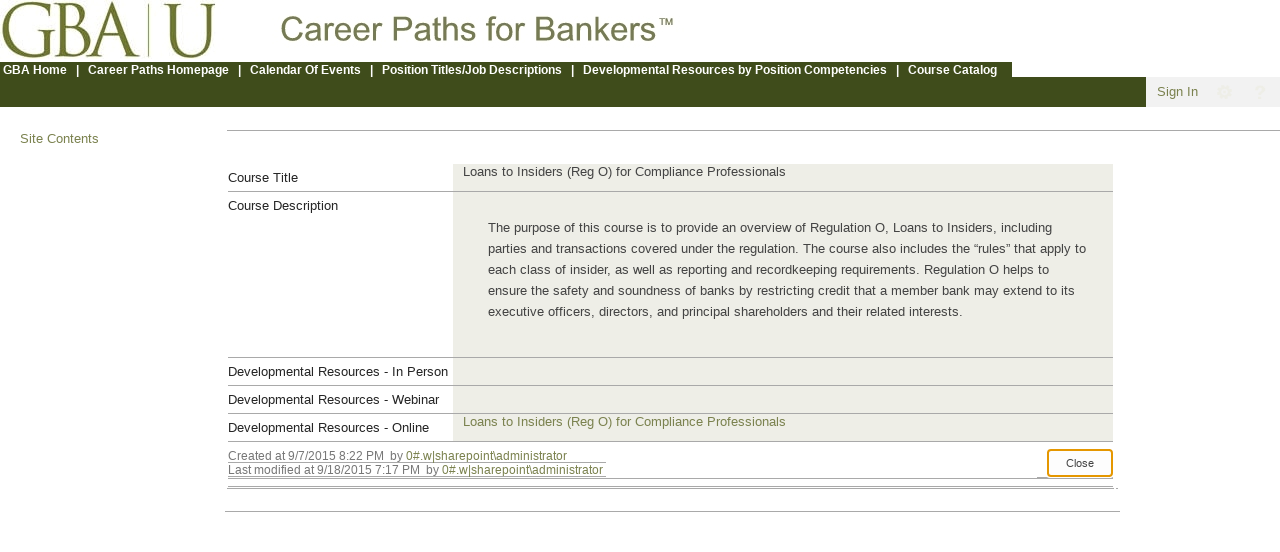

--- FILE ---
content_type: text/html; charset=utf-8
request_url: http://gbacareerpaths.gabankers.com/Lists/Course%20Catalog/DispForm.aspx?ID=174&ContentTypeId=0x010033E99D6C1152CB4E93A917E1B46CDB72
body_size: 215594
content:

<!DOCTYPE html PUBLIC "-//W3C//DTD XHTML 1.0 Strict//EN"
	"http://www.w3.org/TR/xhtml1/DTD/xhtml1-strict.dtd">
<html dir="ltr" lang="en-US">
<head><meta name="GENERATOR" content="Microsoft SharePoint" /><meta http-equiv="Content-type" content="text/html; charset=utf-8" /><meta http-equiv="X-UA-Compatible" content="IE=10" /><meta http-equiv="Expires" content="0" /><meta name="msapplication-TileImage" content="/_layouts/15/images/SharePointMetroAppTile.png" /><meta name="msapplication-TileColor" content="#0072C6" /><title>
	
	Course Catalog - Loans to Insiders (Reg O) for Compliance...

</title><link rel="shortcut icon" href="/_layouts/15/images/favicon.ico?rev=23" type="image/vnd.microsoft.icon" id="favicon" /><link rel="stylesheet" type="text/css" href="/_layouts/15/1033/styles/forms.css?rev=Pb%2BXUuZJPUWtPq0n67Euyg%3D%3D"/>
<link rel="stylesheet" type="text/css" href="/_layouts/15/1033/styles/Themable/corev15.css?rev=vNdEJL6%2BwYC8DTL3JARWRg%3D%3D"/>
<script type="text/javascript" src="/_layouts/15/init.js?rev=0WPVXXAlL8AI%2BCQOKF%2BLNA%3D%3D"></script>
<script type="text/javascript" src="/_layouts/15/1033/initstrings.js?rev=S11vfGURQYVuACMEY0tLTg%3D%3D"></script>
<script type="text/javascript" src="/_layouts/15/1033/strings.js?rev=0Q8SquDYHrVJnF3A1pfsSQ%3D%3D"></script>
<script type="text/javascript" src="/_layouts/15/clienttemplates.js?rev=0z4Tb4hOOcK5wjxH5p1xVg%3D%3D"></script>
<script type="text/javascript" src="/_layouts/15/ie55up.js?rev=ypR%2FzpJuE7bcLEAVduzBZA%3D%3D"></script>
<script type="text/javascript" src="/_layouts/15/clientforms.js?rev=2RuuCQIUeT9fB32rbCxTcQ%3D%3D"></script>
<script type="text/javascript" src="/ScriptResource.axd?d=H7DL0_LGJ-NPL5zVqnl9BWGnlkYkGkY-51OfvRpx8DobMsoaoIr-CNrLzz03yg8kjYf8VmIRLP3aYVUoIHQ6yT2EAqxwrU1v1jJoKAHFx9-LdU1iGwMKKuYY5yTKJDA0_-lsK4mIcUOSrjFGf6Vv5XFyRTVywOYasAWABRWVzuX1sQ6bbs2tJv7UaN0Qu26t0&amp;t=13798092"></script>
<script type="text/javascript" src="/_layouts/15/blank.js?rev=ZaOXZEobVwykPO9g8hq%2F8A%3D%3D"></script>
<script type="text/javascript" src="/ScriptResource.axd?d=I-Ans6mPOIQv8U5jTj2b5_1ARDnI9_0HBMi5nfH_nYRe59GfUpKZxePOoNiqEUmGjbHYiS3gJdA2sjW_2MMdds78IOFKfJw_o1Z_6AULtQ_QjFfWk_AX1anBAqDWs9bg9klFQbFbOwxaGf2CxTTr7Z4M-Csqe0Ev3cbEg6AAlmxMa1YJQ4WmMfeCxdXMVUvR0&amp;t=13798092"></script>
<script type="text/javascript">RegisterSod("sp.init.js", "\u002f_layouts\u002f15\u002fsp.init.js?rev=jvJC3Kl5gbORaLtf7kxULQ\u00253D\u00253D");</script>
<script type="text/javascript">RegisterSod("sp.res.resx", "\u002f_layouts\u002f15\u002fScriptResx.ashx?culture=en\u00252Dus\u0026name=SP\u00252ERes\u0026rev=JB0sghN7xH87DiJ2RGYN0Q\u00253D\u00253D");</script>
<script type="text/javascript">RegisterSod("sp.ui.dialog.js", "\u002f_layouts\u002f15\u002fsp.ui.dialog.js?rev=3Oh2QbaaiXSb7ldu2zd6QQ\u00253D\u00253D");RegisterSodDep("sp.ui.dialog.js", "sp.init.js");RegisterSodDep("sp.ui.dialog.js", "sp.res.resx");</script>
<script type="text/javascript">RegisterSod("core.js", "\u002f_layouts\u002f15\u002fcore.js?rev=BoOTONqXW5dYCwvqGhdhCw\u00253D\u00253D");</script>
<script type="text/javascript">RegisterSod("menu.js", "\u002f_layouts\u002f15\u002fmenu.js?rev=cXv35JACAh0ZCqUwKU592w\u00253D\u00253D");</script>
<script type="text/javascript">RegisterSod("mQuery.js", "\u002f_layouts\u002f15\u002fmquery.js?rev=VYAJYBo5H8I3gVSL3MzD6A\u00253D\u00253D");</script>
<script type="text/javascript">RegisterSod("callout.js", "\u002f_layouts\u002f15\u002fcallout.js?rev=ryx2n4ePkYj1\u00252FALmcsXZfA\u00253D\u00253D");RegisterSodDep("callout.js", "mQuery.js");RegisterSodDep("callout.js", "core.js");</script>
<script type="text/javascript">RegisterSod("sharing.js", "\u002f_layouts\u002f15\u002fsharing.js?rev=XxxHIxIIc8BsW9ikVc6dgA\u00253D\u00253D");RegisterSodDep("sharing.js", "mQuery.js");RegisterSodDep("sharing.js", "core.js");</script>
<script type="text/javascript">RegisterSod("suitelinks.js", "\u002f_layouts\u002f15\u002fsuitelinks.js?rev=REwVU5jSsadDdOZlCx4wpA\u00253D\u00253D");RegisterSodDep("suitelinks.js", "core.js");</script>
<script type="text/javascript">RegisterSod("clientrenderer.js", "\u002f_layouts\u002f15\u002fclientrenderer.js?rev=PWwV4FATEiOxN90BeB5Hzw\u00253D\u00253D");</script>
<script type="text/javascript">RegisterSod("srch.resources.resx", "\u002f_layouts\u002f15\u002fScriptResx.ashx?culture=en\u00252Dus\u0026name=Srch\u00252EResources\u0026rev=J4FXAerydVKUDvi\u00252Bhs8DDQ\u00253D\u00253D");</script>
<script type="text/javascript">RegisterSod("search.clientcontrols.js", "\u002f_layouts\u002f15\u002fsearch.clientcontrols.js?rev=8Q15HW2EU2aXBktJq5YW\u00252FA\u00253D\u00253D");RegisterSodDep("search.clientcontrols.js", "sp.init.js");RegisterSodDep("search.clientcontrols.js", "clientrenderer.js");RegisterSodDep("search.clientcontrols.js", "srch.resources.resx");</script>
<script type="text/javascript">RegisterSod("sp.runtime.js", "\u002f_layouts\u002f15\u002fsp.runtime.js?rev=5f2WkYJoaxlIRdwUeg4WEg\u00253D\u00253D");RegisterSodDep("sp.runtime.js", "sp.res.resx");</script>
<script type="text/javascript">RegisterSod("sp.search.js", "\u002f_layouts\u002f15\u002fsp.search.js?rev=dMkPlEXpdY6iJ\u00252FsY5RsB0g\u00253D\u00253D");RegisterSodDep("sp.search.js", "sp.init.js");RegisterSodDep("sp.search.js", "sp.runtime.js");</script>
<script type="text/javascript">RegisterSod("ajaxtoolkit.js", "\u002f_layouts\u002f15\u002fajaxtoolkit.js?rev=4hdiFSvb0aNeLsXllaqZDw\u00253D\u00253D");RegisterSodDep("ajaxtoolkit.js", "search.clientcontrols.js");</script>
<script type="text/javascript">RegisterSod("sp.js", "\u002f_layouts\u002f15\u002fsp.js?rev=yFK17w2Dmvg\u00252F3QQJr\u00252BIVXg\u00253D\u00253D");RegisterSodDep("sp.js", "sp.runtime.js");RegisterSodDep("sp.js", "sp.ui.dialog.js");RegisterSodDep("sp.js", "sp.res.resx");</script>
<script type="text/javascript">RegisterSod("inplview", "\u002f_layouts\u002f15\u002finplview.js?rev=iMf5THfqukSYut7sl9HwUg\u00253D\u00253D");RegisterSodDep("inplview", "core.js");RegisterSodDep("inplview", "sp.js");</script>
<script type="text/javascript">RegisterSod("offline.js", "\u002f_layouts\u002f15\u002foffline.js?rev=5NCDZdcT1qj5k8yEP01AKA\u00253D\u00253D");</script>
<script type="text/javascript">RegisterSod("sp.core.js", "\u002f_layouts\u002f15\u002fsp.core.js?rev=tZDGLPOvY1bRw\u00252BsgzXpxTg\u00253D\u00253D");RegisterSodDep("sp.core.js", "sp.init.js");RegisterSodDep("sp.core.js", "core.js");</script>
<script type="text/javascript">RegisterSod("cui.js", "\u002f_layouts\u002f15\u002fcui.js?rev=LPKF2\u00252BgWXqwwaFh34pQUlA\u00253D\u00253D");</script>
<script type="text/javascript">RegisterSod("ribbon", "\u002f_layouts\u002f15\u002fsp.ribbon.js?rev=1F3TSGFB5\u00252FyAaRkjYHJL5w\u00253D\u00253D");RegisterSodDep("ribbon", "core.js");RegisterSodDep("ribbon", "sp.core.js");RegisterSodDep("ribbon", "sp.js");RegisterSodDep("ribbon", "cui.js");RegisterSodDep("ribbon", "sp.res.resx");RegisterSodDep("ribbon", "sp.runtime.js");RegisterSodDep("ribbon", "inplview");</script>
<script type="text/javascript">RegisterSod("WPAdderClass", "\u002f_layouts\u002f15\u002fwpadder.js?rev=9oC0dNisQNz6qd8zCIRQ7g\u00253D\u00253D");</script>
<script type="text/javascript">RegisterSod("dragdrop.js", "\u002f_layouts\u002f15\u002fdragdrop.js?rev=LqsILQdmX9MDOiy\u00252BCmfRCw\u00253D\u00253D");</script>
<script type="text/javascript">RegisterSod("quicklaunch.js", "\u002f_layouts\u002f15\u002fquicklaunch.js?rev=\u00252BHeX6ARcp\u00252F9LpMq6FqQYyA\u00253D\u00253D");RegisterSodDep("quicklaunch.js", "dragdrop.js");</script>
<link type="text/xml" rel="alternate" href="/_vti_bin/spdisco.aspx" />
		
	
	
		
	

		
		
<style type="text/css">
.ms-bodyareaframe {
	padding: 8px;
	border: none;
}

.MsoNormalTable tr:first-child td {
background-color: #7B824F !important;
} 
 .ms-standardheader {
	//font-weight: 900;
	//font-size: 40px;
}

.ms-formbody
 {
	//font-weight: bold;
	//font-size: 40px;
	 //background-color: lightgray !important;
	 width: 650px;
	padding: 0px 0px 0px 10px;
background-color: #EEEEE7 !important;

}

td {	
	border-bottom:1pt solid DarkGray;
	}

a {
    color: #7B824F !important;
	}

#suiteBarLeft {
    background-color: #7B824F !important;
	}

.ms-rtestate-field	{
	//font-weight: bold;
	//font-size: 40px;
	//background-color: lightgray !important;
	//width: 450px;
	padding: 25px;
}
 

</style>

	
	<style type="text/css">
   @media only screen and (max-width: 480px){
     /* rules defined inside here are only applied to browsers that support CSS media queries and the browser window is 480px or smaller */

#hidethenav {
display: none;
}

   }
 </style>
 
 <script>
  (function(i,s,o,g,r,a,m){i['GoogleAnalyticsObject']=r;i[r]=i[r]||function(){
  (i[r].q=i[r].q||[]).push(arguments)},i[r].l=1*new Date();a=s.createElement(o),
  m=s.getElementsByTagName(o)[0];a.async=1;a.src=g;m.parentNode.insertBefore(a,m)
  })(window,document,'script','//www.google-analytics.com/analytics.js','ga');

  ga('create', 'UA-9149221-4', 'auto');
  ga('send', 'pageview');

</script>

	<style type="text/css">
	.s4-titlerowhidetitle { display:none; }
	.s4-ribbonrowhidetitle { height:126px; }

</style></head>
<body>
<div id="hidethenav">
<img border="0" src="http://gbacareerpaths.gabankers.com/SiteAssets/GBA_University_Logo_sp_v2.jpg" width="745" height="59" alt="click for menu" onclick="toggle_visibility('hidetheribbon')"/>
	<table border="1" cellpadding="0" style="color: #FFFFFF; border-collapse:collapse">
		<tr>
			<td bgColor="#3F4C1B" onClick="document.location.href='http://www.gabankers.com/'; return false"
			onMouseover="this.bgColor='#C0C0C0';this.style.color='black';style.cursor='hand'"
			onMouseout="this.bgColor='#3F4C1B';this.style.color='white'"
			align="center" style="border: 0px;">
			<font face="Arial" style="font-size: 9pt; font-weight:700">&nbsp;GBA Home &nbsp;&nbsp;|&nbsp;&nbsp;</font>
			</td>
			
			
			<td bgColor="#3F4C1B" onClick="document.location.href='http://www.gabankers.com/WCM/Member_Center/Career_Paths_for_Bankers/WCM/Education/Career_Paths_for_Bankers.aspx'; return false"
			onMouseover="this.bgColor='#C0C0C0';this.style.color='black';style.cursor='hand'"
			onMouseout="this.bgColor='#3F4C1B';this.style.color='white'"
			align="center" style="border: 0px;">
			<font face="Arial" style="font-size: 9pt; font-weight:700">&nbsp;Career Paths Homepage &nbsp;&nbsp;|&nbsp;&nbsp;</font>
			</td>
			
			
			<td bgColor="#3F4C1B" onClick="window.open('https://cvent.me/ovd22N'); return false"
			onMouseover="this.bgColor='#C0C0C0';this.style.color='black';style.cursor='hand'"
			onMouseout="this.bgColor='#3F4C1B';this.style.color='white'"
			align="center" style="border: 0px;">
			<font face="Arial" style="font-size: 9pt; font-weight:700">&nbsp;Calendar Of Events &nbsp;&nbsp;|&nbsp;&nbsp; </font>
			</td>
			
			
			<td bgColor="#3F4C1B" onClick="document.location.href='http://gbacareerpaths.gabankers.com/Lists/Position%20TitlesJob%20Descriptions/'; return false"
			onMouseover="this.bgColor='#C0C0C0';this.style.color='black';style.cursor='hand'"
			onMouseout="this.bgColor='#3F4C1B';this.style.color='white'"
			align="center" style="border: 0px;">
			<font face="Arial" style="font-size: 9pt; font-weight:700">&nbsp;Position 
			Titles/Job Descriptions  &nbsp;&nbsp;|&nbsp;&nbsp;</font>
			</td>
			
			
			<td bgColor="#3F4C1B" onClick="document.location.href='http://gbacareerpaths.gabankers.com/Lists/Developmental%20Resources%20by%20Position%20Competencies/'; return false"
			onMouseover="this.bgColor='#C0C0C0';this.style.color='black';style.cursor='hand'"
			onMouseout="this.bgColor='#3F4C1B';this.style.color='white'"
			align="center" style="border: 0px;">
			<font face="Arial" style="font-size: 9pt; font-weight:700">&nbsp;Developmental 
			Resources by Position Competencies &nbsp;&nbsp;|&nbsp;&nbsp;</font>
			</td>
			
			
			<td bgColor="#3F4C1B" onClick="document.location.href='http://gbacareerpaths.gabankers.com/Lists/Course%20Catalog/'; return false"
			onMouseover="this.bgColor='#C0C0C0';this.style.color='black';style.cursor='hand'"
			onMouseout="this.bgColor='#3F4C1B';this.style.color='white'"
			align="center" style="border: 0px;">
			<font face="Arial" style="font-size: 9pt; font-weight:700">
			&nbsp;Course Catalog  &nbsp;&nbsp;&nbsp;&nbsp;</font>
			</td>
		</tr>
	</table>
	</div>
	<div id="imgPrefetch" style="display:none">
<img src="/_layouts/15/images/favicon.ico?rev=23" />
<img src="/_layouts/15/images/spcommon.png" />
<img src="/_themes/152/spcommon-B35BB0A9.themedpng?ctag=154" />
<img src="/SiteAssets/blank.gif" />
</div>

  <noscript><div class='noindex'>You may be trying to access this site from a secured browser on the server. Please enable scripts and reload this page.</div></noscript>
  
  <form method="post" action="./DispForm.aspx?ID=174&amp;ContentTypeId=0x010033E99D6C1152CB4E93A917E1B46CDB72" onsubmit="javascript:return WebForm_OnSubmit();" id="aspnetForm" enctype="multipart/form-data">
<div class="aspNetHidden">
<input type="hidden" name="_wpcmWpid" id="_wpcmWpid" value="" />
<input type="hidden" name="wpcmVal" id="wpcmVal" value="" />
<input type="hidden" name="MSOWebPartPage_PostbackSource" id="MSOWebPartPage_PostbackSource" value="" />
<input type="hidden" name="MSOTlPn_SelectedWpId" id="MSOTlPn_SelectedWpId" value="" />
<input type="hidden" name="MSOTlPn_View" id="MSOTlPn_View" value="0" />
<input type="hidden" name="MSOTlPn_ShowSettings" id="MSOTlPn_ShowSettings" value="False" />
<input type="hidden" name="MSOGallery_SelectedLibrary" id="MSOGallery_SelectedLibrary" value="" />
<input type="hidden" name="MSOGallery_FilterString" id="MSOGallery_FilterString" value="" />
<input type="hidden" name="MSOTlPn_Button" id="MSOTlPn_Button" value="none" />
<input type="hidden" name="__EVENTTARGET" id="__EVENTTARGET" value="" />
<input type="hidden" name="__EVENTARGUMENT" id="__EVENTARGUMENT" value="" />
<input type="hidden" name="__REQUESTDIGEST" id="__REQUESTDIGEST" value="0xBAADFE13F2CCBC5703D8C25FFBF1FA6B71AFFF9DB6442926B259A931250200E5EA8DD8A7311DB2AD008BE67BA172E82AFD49866B6961229251C6E9EA308F3852,25 Jan 2026 03:23:21 -0000" />
<input type="hidden" name="MSOSPWebPartManager_DisplayModeName" id="MSOSPWebPartManager_DisplayModeName" value="Browse" />
<input type="hidden" name="MSOSPWebPartManager_ExitingDesignMode" id="MSOSPWebPartManager_ExitingDesignMode" value="false" />
<input type="hidden" name="MSOWebPartPage_Shared" id="MSOWebPartPage_Shared" value="" />
<input type="hidden" name="MSOLayout_LayoutChanges" id="MSOLayout_LayoutChanges" value="" />
<input type="hidden" name="MSOLayout_InDesignMode" id="MSOLayout_InDesignMode" value="" />
<input type="hidden" name="_wpSelected" id="_wpSelected" value="" />
<input type="hidden" name="_wzSelected" id="_wzSelected" value="" />
<input type="hidden" name="MSOSPWebPartManager_OldDisplayModeName" id="MSOSPWebPartManager_OldDisplayModeName" value="Browse" />
<input type="hidden" name="MSOSPWebPartManager_StartWebPartEditingName" id="MSOSPWebPartManager_StartWebPartEditingName" value="false" />
<input type="hidden" name="MSOSPWebPartManager_EndWebPartEditing" id="MSOSPWebPartManager_EndWebPartEditing" value="false" />
<input type="hidden" name="__LASTFOCUS" id="__LASTFOCUS" value="" />
<input type="hidden" name="_maintainWorkspaceScrollPosition" id="_maintainWorkspaceScrollPosition" value="0" />
<input type="hidden" name="__VIEWSTATE" id="__VIEWSTATE" value="/[base64]/[base64]/JCRRseMg1aEeFQLYw==" />
</div>

<script type="text/javascript">
//<![CDATA[
var theForm = document.forms['aspnetForm'];
if (!theForm) {
    theForm = document.aspnetForm;
}
function __doPostBack(eventTarget, eventArgument) {
    if (!theForm.onsubmit || (theForm.onsubmit() != false)) {
        theForm.__EVENTTARGET.value = eventTarget;
        theForm.__EVENTARGUMENT.value = eventArgument;
        theForm.submit();
    }
}
//]]>
</script>


<script src="/WebResource.axd?d=1IAFvvNKlSNorVJ1qhad6R61RKZfcyESOVCdYvcXfj1rqqoeHHKHonyZPXIF0HfsjDPE_fjR3gP_XVmZvjHLdAOBl4A0NyNVP9jZMDMsCXs1&amp;t=638285921964787378" type="text/javascript"></script>


<script type="text/javascript">
//<![CDATA[
var MSOWebPartPageFormName = 'aspnetForm';
var g_presenceEnabled = true;
var g_wsaEnabled = false;
var g_wsaQoSEnabled = false;
var g_wsaQoSDataPoints = [];
var g_wsaLCID = 1033;
var g_wsaListTemplateId = 100;
var g_wsaSiteTemplateId = 'STS#0';
var _fV4UI=true;var _spPageContextInfo = {webServerRelativeUrl: "\u002f", webAbsoluteUrl: "http:\u002f\u002fgbacareerpaths.gabankers.com", siteAbsoluteUrl: "http:\u002f\u002fgbacareerpaths.gabankers.com", serverRequestPath: "\u002fLists\u002fCourse Catalog\u002fDispForm.aspx", layoutsUrl: "_layouts\u002f15", webTitle: "Calendar of Events", webTemplate: "1", tenantAppVersion: "0", isAppWeb: false, Has2019Era: true, webLogoUrl: "\u002fSiteAssets\u002fblank.gif", webLanguage: 1033, currentLanguage: 1033, currentUICultureName: "en-US", currentCultureName: "en-US", clientServerTimeDelta: new Date("2026-01-25T03:23:21.4907641Z") - new Date(), siteClientTag: "301$$15.0.5545.1000", crossDomainPhotosEnabled:false, webUIVersion:15, webPermMasks:{High:16,Low:200769},pageListId:"{da18738a-64ee-4562-9b2c-7fc1f51e5a15}", pagePersonalizationScope:1, alertsEnabled:false, siteServerRelativeUrl: "\u002f", allowSilverlightPrompt:'True',"themedCssFolderUrl" : "/_themes/152","themedImageFileNames" : {"spcommon.png" : "spcommon-B35BB0A9.themedpng?ctag=154","ellipsis.11x11x32.png" : "ellipsis.11x11x32-2F01F47D.themedpng?ctag=154","O365BrandSuite.95x30x32.png" : "O365BrandSuite.95x30x32-C212E2FD.themedpng?ctag=154","socialcommon.png" : "socialcommon-6F3394A9.themedpng?ctag=154","spnav.png" : "spnav-230C537D.themedpng?ctag=154"}};var L_Menu_BaseUrl="";
var L_Menu_LCID="1033";
var L_Menu_SiteTheme="null";

function _spNavigateHierarchy(nodeDiv, dataSourceId, dataPath, url, listInContext, type) {

    CoreInvoke('ProcessDefaultNavigateHierarchy', nodeDiv, dataSourceId, dataPath, url, listInContext, type, document.forms.aspnetForm, "", "\u002fLists\u002fCourse Catalog\u002fDispForm.aspx");

}
var _spWebPartComponents = new Object();//]]>
</script>

<script src="/_layouts/15/blank.js?rev=ZaOXZEobVwykPO9g8hq%2F8A%3D%3D" type="text/javascript"></script>
<script type="text/javascript">
//<![CDATA[
if (typeof(DeferWebFormInitCallback) == 'function') DeferWebFormInitCallback();//]]>
</script>

<script src="/WebResource.axd?d=yNNeLY09gQIAFdkK0KeU9f6oIVRDA1lVElDxjFneqd3LnoDb2-9E4MV0whCrRc515zwGMyCYcGM2Y7_WBk3vP_XjN53vthwK28H2VueAWYI1&amp;t=638285921964787378" type="text/javascript"></script>
<script type="text/javascript">
//<![CDATA[
function WebForm_OnSubmit() {
UpdateFormDigest('\u002f', 1440000);
                    var workspaceElem = GetCachedElement("s4-workspace");
                    if (workspaceElem != null)
                    {
                        var scrollElem = GetCachedElement("_maintainWorkspaceScrollPosition");
                        if (scrollElem != null)
                        {
                            scrollElem.value = workspaceElem.scrollTop;
                        }
                    };
                if (typeof(_spFormOnSubmitWrapper) != 'undefined') {return _spFormOnSubmitWrapper();} else {return true;};
return true;
}
//]]>
</script>

<div class="aspNetHidden">

	<input type="hidden" name="__VIEWSTATEGENERATOR" id="__VIEWSTATEGENERATOR" value="1CF58FEC" />
	<input type="hidden" name="__SCROLLPOSITIONX" id="__SCROLLPOSITIONX" value="0" />
	<input type="hidden" name="__SCROLLPOSITIONY" id="__SCROLLPOSITIONY" value="0" />
	<input type="hidden" name="__EVENTVALIDATION" id="__EVENTVALIDATION" value="/wEdAATstUvsWRM28tcHP+1LmSAlzhozfPPOJKKYSQJJc1EBXnhTWe4bpLUejNJjEqdw+xkbbzrYOPqzmKtO0tOa2rw1amfbkYjDq0m1UGUMaE0MGgbKHvswrpkxfUjOLTDAZsQ=" />
</div>
	<script type="text/javascript"> var submitHook = function () { return false; }; theForm._spOldSubmit = theForm.submit; theForm.submit = function () { if (!submitHook()) { this._spOldSubmit(); } }; </script>
	<span id="DeltaSPWebPartManager">
		
	</span>
	<script type="text/javascript">
//<![CDATA[
Sys.WebForms.PageRequestManager._initialize('ctl00$ScriptManager', 'aspnetForm', ['fctl00$WebPartAdderUpdatePanel',''], [], ['ctl00$WebPartAdder',''], 90, 'ctl00');
//]]>
</script>

	<span id="DeltaDelegateControls">
		
		
	</span>
<div id="TurnOnAccessibility" style="display:none" class="s4-notdlg noindex">
	<a id="linkTurnOnAcc" href="#" class="ms-accessible ms-acc-button" onclick="SetIsAccessibilityFeatureEnabled(true);UpdateAccessibilityUI();document.getElementById('linkTurnOffAcc').focus();return false;">
	Turn on more accessible mode</a>
</div>
<div id="TurnOffAccessibility" style="display:none" class="s4-notdlg noindex">
	<a id="linkTurnOffAcc" href="#" class="ms-accessible ms-acc-button" onclick="SetIsAccessibilityFeatureEnabled(false);UpdateAccessibilityUI();document.getElementById('linkTurnOnAcc').focus();return false;">
	Turn off more accessible mode</a>
</div>
<div class="s4-notdlg s4-skipribbonshortcut noindex">
	<a href="javascript:;" onclick="document.getElementById(&#39;startNavigation&#39;).focus();" class="ms-accessible ms-acc-button" accesskey="Y">
	Skip Ribbon Commands</a>
</div>
<div class="s4-notdlg noindex">
	<a href="javascript:;" onclick="document.getElementById(&#39;mainContent&#39;).focus();" class="ms-accessible ms-acc-button">
	Skip to main content</a>
</div>
<div id="TurnOffAnimation" style="display:none;" class="s4-notdlg noindex">
	<a id="linkTurnOffAnimation" href="#" class="ms-accessible ms-acc-button" onclick="ToggleAnimationStatus();return false;">
	Turn off Animations</a>
</div>
<div id="TurnOnAnimation" style="display:none;" class="s4-notdlg noindex">
	<a id="linkTurnOnAnimation" href="#" class="ms-accessible ms-acc-button" onclick="ToggleAnimationStatus();return false;">
	Turn on Animations</a>
</div>
<a id="HiddenAnchor" href="javascript:;" style="display:none;"></a>
<div id="suiteBar" class="ms-dialogHidden noindex">
	<div id="suiteBarLeft">
		<div class="ms-table ms-fullWidth">
			<div class="ms-tableRow">
				<div class="ms-tableCell ms-verticalAlignMiddle">
					
				</div>
				<div id="DeltaSuiteLinks" class="ms-core-deltaSuiteLinks">
	
						<div id="suiteLinksBox">
							
						</div>
				
</div>
			</div>
		</div>
	</div>
	<div id="suiteBarRight">
		<div id="DeltaSuiteBarRight" class="ms-core-deltaSuiteBarRight">
	
				<div id="welcomeMenuBox">
  
<a id="ctl00_IdWelcome_ExplicitLogin" class="ms-signInLink" href="http://gbacareerpaths.gabankers.com/_layouts/15/Authenticate.aspx?Source=%2FLists%2FCourse%20Catalog%2FDispForm%2Easpx%3FID%3D174%26ContentTypeId%3D0x010033E99D6C1152CB4E93A917E1B46CDB72" style="display:inline-block;">Sign In</a>

				</div>
				<div id="suiteBarButtons">
					   <span class="ms-siteactions-root" id="siteactiontd">
					   
						
						<span style="display:none"><menu type='ServerMenu' id="zz1_SiteActionsMenuMain" hideicons="true"><ie:menuitem id="zz2_MenuItem_ViewAllSiteContents" type="option" iconSrc="/_layouts/15/images/allcontent32.png?rev=23" onMenuClick="STSNavigate2(event,&#39;/_layouts/15/viewlsts.aspx&#39;);" text="Site contents" description="View all libraries and lists in this site." menuGroupId="200"></ie:menuitem>
	</menu></span><span id="zz3_SiteActionsMenu_t" class="ms-siteactions-normal" title="Settings" onmouseover="MMU_PopMenuIfShowing(this);MMU_EcbTableMouseOverOut(this, true)" hoveractive="ms-siteactions-normal ms-siteactions-hover" hoverinactive="ms-siteactions-normal" onclick=" CoreInvoke('MMU_Open',byid('zz1_SiteActionsMenuMain'), MMU_GetMenuFromClientId('zz3_SiteActionsMenu'),event,true, null, 0); return false;" foa="MMU_GetMenuFromClientId('zz3_SiteActionsMenu')" oncontextmenu="ClkElmt(this); return false;"><a class="ms-core-menu-root" id="zz3_SiteActionsMenu" accesskey="/" href="javascript:;" title="Settings" onkeydown="MMU_EcbLinkOnKeyDown(byid('zz1_SiteActionsMenuMain'), MMU_GetMenuFromClientId('zz3_SiteActionsMenu'));" menutokenvalues="MENUCLIENTID=zz3_SiteActionsMenu,TEMPLATECLIENTID=zz1_SiteActionsMenuMain" serverclientid="zz3_SiteActionsMenu"><span class="ms-siteactions-imgspan"><img class="ms-core-menu-buttonIcon" src="/_themes/152/spcommon-B35BB0A9.themedpng?ctag=154" alt="Settings" title="Settings" /></span><span class='ms-accessible'>Use SHIFT+ENTER to open the menu (new window).</span></a></span></span>
<span id="ms-help">
	<a onmouseover="this.firstChild.firstChild.firstChild.style.left=&#39;-1px&#39;; this.firstChild.firstChild.firstChild.style.top=&#39;-1px&#39;;" onmouseout="this.firstChild.firstChild.firstChild.style.left=&#39;-19px&#39;; this.firstChild.firstChild.firstChild.style.top=&#39;-1px&#39;;" id="ctl00_TopHelpLink" accesskey="6" title="Help" onclick="TopHelpButtonClick(&#39;HelpHome&#39;,event);return false" href="../../_catalogs/masterpage/#" style="display:inline-block;height:30px;width:30px;"><span style="display:inline-block;overflow:hidden;height:16px;width:16px;padding-left:7px;padding-top:7px;padding-right:7px;padding-bottom:7px;"><span style="height:16px;width:16px;position:relative;display:inline-block;overflow:hidden;" class="s4-clust"><img src="/_themes/152/spintl-C9940797.themedpng?ctag=154" alt="Help" style="border:0;position:absolute;left:-19px;top:-1px;" /></span></span></a>
</span>
				</div>
		
</div>
	</div>
</div>
		<div id="ms-hcTest"></div>
		<div id="hidetheribbon">
		<div id="s4-ribbonrow">
		<div id="globalNavBox" class="noindex">
<div id="ribbonBox">
	<div id="s4-ribboncont">
		<div id="DeltaSPRibbon">
	
			
			<input id="RibbonContainer_activeTabId" name="ctl00$ctl37" type="hidden" value=""/><div id='RibbonContainer'><div class="ms-cui-ribbon ms-cui-needIEFilter" id="Ribbon" unselectable="on" aria-describedby="ribboninstructions" oncontextmenu="return false" role="toolbar"><span class="ms-cui-hidden" id="ribboninstructions" unselectable="on">To navigate through the Ribbon, use standard browser navigation keys. To skip between groups, use Ctrl+LEFT or Ctrl+RIGHT. To jump to the first Ribbon tab use Ctrl+[. To jump to the last selected command use Ctrl+]. To activate a command, use Enter.</span><div class="ms-cui-ribbonTopBars" unselectable="on"><div class="ms-cui-topBar1" unselectable="on" style="display:none"><div class="ms-cui-qat-container" unselectable="on"></div></div><div class="ms-cui-topBar2 ms-cui-topBarMaximized" unselectable="on"><div class="ms-cui-jewel-container" id="jewelcontainer" unselectable="on" style="display:none"></div><div class="ms-cui-TabRowLeft ms-core-defaultFont ms-dialogHidden" id="RibbonContainer-TabRowLeft" unselectable="on">
				</div><ul class="ms-cui-tts ms-cui-disabled" unselectable="on" role="tablist"><li class="ms-cui-tt ms-browseTab" id="Ribbon.Read-title" unselectable="on" role="tab"><a class="ms-cui-tt-a" unselectable="on" href="javascript:;" onclick="return false;" title="Browse" onkeydown="return true;"><span class="ms-cui-tt-span" unselectable="on">Browse</span><span class="ms-cui-hidden" unselectable="on">Tab 1 of 2.</span></a></li><li class="ms-cui-tt ms-cui-tt-s" id="Ribbon.ListForm.Display-title" unselectable="on" role="tab"><a class="ms-cui-tt-a" unselectable="on" href="javascript:;" onclick="return false;" title="View" onkeydown="return true;"><span class="ms-cui-tt-span" unselectable="on">View</span><span class="ms-cui-hidden" unselectable="on">Tab 2 of 2.</span></a></li></ul><div class="ms-cui-TabRowRight s4-trc-container s4-notdlg ms-core-defaultFont" id="RibbonContainer-TabRowRight" unselectable="on">
		
		
					
					
					
					
<span id="fullscreenmodebox" class="ms-qatbutton">
	<span id="fullscreenmode">
		<a onmouseover="this.firstChild.firstChild.firstChild.style.left=&#39;-125px&#39;; this.firstChild.firstChild.firstChild.style.top=&#39;-178px&#39;;" onmouseout="this.firstChild.firstChild.firstChild.style.left=&#39;-143px&#39;; this.firstChild.firstChild.firstChild.style.top=&#39;-178px&#39;;" id="ctl00_fullscreenmodeBtn" title="Focus on Content" onclick="SetFullScreenMode(true);PreventDefaultNavigation();return false;" href="../../_catalogs/masterpage/#" style="display:inline-block;height:30px;width:30px;"><span style="display:inline-block;overflow:hidden;height:16px;width:16px;padding-left:7px;padding-top:7px;padding-right:7px;padding-bottom:7px;"><span style="height:16px;width:16px;position:relative;display:inline-block;overflow:hidden;" class="s4-clust"><img src="/_themes/152/spcommon-B35BB0A9.themedpng?ctag=154" alt="Focus on Content" style="border:0;position:absolute;left:-143px;top:-178px;" /></span></span></a>
	</span>
	<span id="exitfullscreenmode" style="display: none;">
		<a onmouseover="this.firstChild.firstChild.firstChild.style.left=&#39;-179px&#39;; this.firstChild.firstChild.firstChild.style.top=&#39;-96px&#39;;" onmouseout="this.firstChild.firstChild.firstChild.style.left=&#39;-107px&#39;; this.firstChild.firstChild.firstChild.style.top=&#39;-178px&#39;;" id="ctl00_exitfullscreenmodeBtn" title="Focus on Content" onclick="SetFullScreenMode(false);PreventDefaultNavigation();return false;" href="../../_catalogs/masterpage/#" style="display:inline-block;height:30px;width:30px;"><span style="display:inline-block;overflow:hidden;height:16px;width:16px;padding-left:7px;padding-top:7px;padding-right:7px;padding-bottom:7px;"><span style="height:16px;width:16px;position:relative;display:inline-block;overflow:hidden;" class="s4-clust"><img src="/_themes/152/spcommon-B35BB0A9.themedpng?ctag=154" alt="Focus on Content" style="border:0;position:absolute;left:-107px;top:-178px;" /></span></span></a>
	</span>
</span>


				</div></div></div><div class="ms-cui-tabContainer  ms-cui-disabled" unselectable="on"><ul class="ms-cui-tabBody" id="Ribbon.ListForm.Display" unselectable="on" role="tabpanel" aria-labelledby="Ribbon.ListForm.Display-title"><li class="ms-cui-group" id="Ribbon.ListForm.Display.Manage" unselectable="on"><span class="ms-cui-groupContainer" unselectable="on"><span class="ms-cui-groupBody" unselectable="on"><span class="ms-cui-layout" id="Ribbon.ListForm.Display.Manage-LargeMedium" unselectable="on"><span class="ms-cui-section" id="Ribbon.ListForm.Display.Manage-LargeMedium-0" unselectable="on"><span class="ms-cui-row-onerow" id="Ribbon.ListForm.Display.Manage-LargeMedium-0-0" unselectable="on"><a class="ms-cui-ctl-large" id="Ribbon.ListForm.Display.Manage.EditItem-Large" onclick="return false;" href="javascript:;" mscui:controltype="Button" aria-describedby="Ribbon.ListForm.Display.Manage.EditItem_ToolTip" role="button" unselectable="on"><span class="ms-cui-ctl-largeIconContainer" unselectable="on"><span class=" ms-cui-img-32by32 ms-cui-img-cont-float ms-cui-imageDisabled" unselectable="on"><img class="" style="top: -103px;left: -511px;" unselectable="on" src="/_layouts/15/1033/images/formatmap32x32.png?rev=23"/></span></span><span class="ms-cui-ctl-largelabel" unselectable="on">Edit<br />Item</span></a></span></span><span class="ms-cui-section" id="Ribbon.ListForm.Display.Manage-LargeMedium-1" unselectable="on"><span class="ms-cui-row" id="Ribbon.ListForm.Display.Manage-LargeMedium-1-0" unselectable="on"><span unselectable="on"><a class="ms-cui-ctl-medium" id="Ribbon.ListForm.Display.Manage.VersionHistory-Medium" onclick="return false;" href="javascript:;" mscui:controltype="Button" aria-describedby="Ribbon.ListForm.Display.Manage.VersionHistory_ToolTip" role="button" unselectable="on"><span class="ms-cui-ctl-iconContainer" unselectable="on"><span class=" ms-cui-img-16by16 ms-cui-img-cont-float ms-cui-imageDisabled" unselectable="on"><img class="" style="top: -99px;left: -55px;" unselectable="on" src="/_layouts/15/1033/images/formatmap16x16.png?rev=23"/></span></span><span class="ms-cui-ctl-mediumlabel" unselectable="on">Version History</span></a></span></span><span class="ms-cui-row" id="Ribbon.ListForm.Display.Manage-LargeMedium-1-1" unselectable="on"><span unselectable="on"><a class="ms-cui-ctl-medium" id="Ribbon.ListForm.Display.Manage.ManagePermissions-Medium" onclick="return false;" href="javascript:;" mscui:controltype="Button" aria-describedby="Ribbon.ListForm.Display.Manage.ManagePermissions_ToolTip" role="button" unselectable="on"><span class="ms-cui-ctl-iconContainer" unselectable="on"><span class=" ms-cui-img-16by16 ms-cui-img-cont-float ms-cui-imageDisabled" unselectable="on"><img class="" style="top: -145px;left: -73px;" unselectable="on" src="/_layouts/15/1033/images/formatmap16x16.png?rev=23"/></span></span><span class="ms-cui-ctl-mediumlabel" unselectable="on">Shared With</span></a></span></span><span class="ms-cui-row" id="Ribbon.ListForm.Display.Manage-LargeMedium-1-2" unselectable="on"><span unselectable="on"><a class="ms-cui-ctl-medium" id="Ribbon.ListForm.Display.Manage.DeleteItem-Medium" onclick="return false;" href="javascript:;" mscui:controltype="Button" aria-describedby="Ribbon.ListForm.Display.Manage.DeleteItem_ToolTip" role="button" unselectable="on"><span class="ms-cui-ctl-iconContainer" unselectable="on"><span class=" ms-cui-img-16by16 ms-cui-img-cont-float ms-cui-imageDisabled" unselectable="on"><img class="" style="top: -271px;left: -271px;" unselectable="on" src="/_layouts/15/1033/images/formatmap16x16.png?rev=23"/></span></span><span class="ms-cui-ctl-mediumlabel" unselectable="on">Delete Item</span></a></span></span></span></span></span><span class="ms-cui-groupTitle" unselectable="on">Manage</span></span><span class="ms-cui-groupSeparator" unselectable="on"></span></li></ul></div></div></div>
		
</div>
	</div>
	<span id="DeltaSPNavigation">
		
			
		
	</span>
</div>
<div id="DeltaWebPartAdderUpdatePanelContainer" class="ms-core-webpartadder">
	
  <div id="WebPartAdderUpdatePanelContainer">
	<div id="ctl00_WebPartAdderUpdatePanel">
		
		<span id="ctl00_WebPartAdder"></span>
		
	</div>
  </div>

</div>
		</div>
		</div>
		
		</div>
		
		<div id="s4-workspace" class="ms-core-overlay">
		<div id="s4-bodyContainer">
		<div id="s4-titlerow"
			class="ms-dialogHidden s4-titlerowhidetitle">
		<div id="titleAreaBox"
			class="ms-noList ms-table ms-core-tableNoSpace">
		<div id="titleAreaRow"
			class="ms-tableRow">
<div id="siteIcon" class="ms-tableCell ms-verticalAlignTop">
	<div id="DeltaSiteLogo">
	
		<a id="ctl00_onetidProjectPropertyTitleGraphic" title="Calendar of Events" class="ms-siteicon-a" href="/"><img id="ctl00_onetidHeadbnnr2" class="ms-siteicon-img" name="onetidHeadbnnr0" src="/SiteAssets/blank.gif" alt="Calendar of Events" /></a>
	
</div>
</div>
			<div class="ms-breadcrumb-box ms-tableCell ms-verticalAlignTop">
				<div
					class="ms-breadcrumb-top">
<div class="ms-breadcrumb-dropdownBox" style="display:none;">
<span id="DeltaBreadcrumbDropdown">
	
</span>
</div>
<div id="DeltaTopNavigation" class="ms-displayInline ms-core-navigation" role="navigation">
	
	
			
		
	
		<div id="zz4_TopNavigationMenu" class=" noindex ms-core-listMenu-horizontalBox" onclick="return AjaxNavigate$OnClickHook(event, this);">
		<ul id="zz5_RootAspMenu" class="root ms-core-listMenu-root static">

		</ul>
	</div>
	

</div>
				</div>
<h1 id="pageTitle" class="ms-core-pageTitle">
  <span id="DeltaPlaceHolderPageTitleInTitleArea">
	
	<span class="die">
		<a href="/Lists/Course%20Catalog">Course Catalog</a>
	</span>

  </span>
  <div id="DeltaPlaceHolderPageDescription" class="ms-displayInlineBlock ms-normalWrap">
	
	<a href="javascript:;" id="ms-pageDescriptionDiv" style="display:none;">
	  <span id="ms-pageDescriptionImage">&#160;</span>
	</a>
	<span class="ms-accessible" id="ms-pageDescription">
	  
	</span>
	<script type="text/javascript">// <![CDATA[ 

_spBodyOnLoadFunctionNames.push("setupPageDescriptionCallout"); // ]]>
</script>
  
</div>
</h1>
			</div>
			<div class="ms-tableCell ms-verticalAlignTop">
<div id="DeltaPlaceHolderSearchArea" class="ms-mpSearchBox ms-floatRight">
	
  
	<div id="searchInputBox">
	  <div class="ms-webpart-chrome ms-webpart-chrome-fullWidth ">
		<div WebPartID="00000000-0000-0000-0000-000000000000" HasPers="true" id="WebPartWPQ1" width="100%" class="ms-WPBody " OnlyForMePart="true" allowDelete="false" style="" ><div componentid="ctl00_PlaceHolderSearchArea_SmallSearchInputBox1_csr" id="ctl00_PlaceHolderSearchArea_SmallSearchInputBox1_csr"><div id="SearchBox" name="Control"><div class="ms-srch-sb ms-srch-sb-border" id="ctl00_PlaceHolderSearchArea_SmallSearchInputBox1_csr_sboxdiv"><input type="text" value="Search this site" maxlength="2048" accessKey="S" title="Search this site" id="ctl00_PlaceHolderSearchArea_SmallSearchInputBox1_csr_sbox" autocomplete="off" autocorrect="off" onkeypress="EnsureScriptFunc('Search.ClientControls.js', 'Srch.U', function() {if (Srch.U.isEnterKey(String.fromCharCode(event.keyCode))) {$find('ctl00_PlaceHolderSearchArea_SmallSearchInputBox1_csr').search($get('ctl00_PlaceHolderSearchArea_SmallSearchInputBox1_csr_sbox').value);return Srch.U.cancelEvent(event);}})" onkeydown="EnsureScriptFunc('Search.ClientControls.js', 'Srch.U', function() {var ctl = $find('ctl00_PlaceHolderSearchArea_SmallSearchInputBox1_csr');ctl.activateDefaultQuerySuggestionBehavior();})" onfocus="EnsureScriptFunc('Search.ClientControls.js', 'Srch.U', function() {var ctl = $find('ctl00_PlaceHolderSearchArea_SmallSearchInputBox1_csr');ctl.hidePrompt();ctl.setBorder(true);})" onblur="EnsureScriptFunc('Search.ClientControls.js', 'Srch.U', function() {var ctl = $find('ctl00_PlaceHolderSearchArea_SmallSearchInputBox1_csr'); if (ctl){ ctl.showPrompt(); ctl.setBorder(false);}})" class="ms-textSmall ms-srch-sb-prompt ms-helperText"/><a title="Search" class="ms-srch-sb-searchLink" id="ctl00_PlaceHolderSearchArea_SmallSearchInputBox1_csr_SearchLink" onclick="EnsureScriptFunc('Search.ClientControls.js', 'Srch.U', function() {$find('ctl00_PlaceHolderSearchArea_SmallSearchInputBox1_csr').search($get('ctl00_PlaceHolderSearchArea_SmallSearchInputBox1_csr_sbox').value);})" href="javascript: {}" ><img src="/_themes/152/searchresultui-61174269.themedpng?ctag=154" class="ms-srch-sb-searchImg" id="searchImg" alt="Search" /></a><div class="ms-qSuggest-container ms-shadow" id="AutoCompContainer"><div id="ctl00_PlaceHolderSearchArea_SmallSearchInputBox1_csr_AutoCompList"></div></div></div></div></div><noscript><div id="ctl00_PlaceHolderSearchArea_SmallSearchInputBox1_noscript">It looks like your browser does not have JavaScript enabled. Please turn on JavaScript and try again.</div></noscript><div id="ctl00_PlaceHolderSearchArea_SmallSearchInputBox1">

		</div><div class="ms-clear"></div></div>
	</div>
	</div>
  

</div>
			</div>
		</div>
		</div>
		</div>
		<div id="contentRow">
<div id="sideNavBox"
	 class="ms-dialogHidden ms-forceWrap ms-noList">
  <div id="DeltaPlaceHolderLeftNavBar" class="ms-core-navigation" role="navigation">
	
	
				<a id="startNavigation" name="startNavigation" tabIndex="-1"></a>
				
				
				
				
				
				<div class="ms-core-sideNavBox-removeLeftMargin">
				
					
				
					<div class="ms-core-listMenu-verticalBox">
						<a id="ctl00_PlaceHolderLeftNavBar_PlaceHolderQuickLaunchBottom_idNavLinkViewAll" accesskey="3" class="ms-core-listMenu-item ms-core-listMenu-heading" onclick="return STSNavigate(this.href);" href="/_layouts/15/viewlsts.aspx"><span class="ms-splinkbutton-text">Site Contents</span></a>
					</div>
				
				</div>
	
  
</div>
</div>
<div id="contentBox"
 aria-live="polite" aria-relevant="all">
  <div id="notificationArea" class="ms-notif-box"></div>
	<div id="DeltaPageStatusBar">
	
		<div id="pageStatusBar"></div>
	
</div>
	<div id="DeltaPlaceHolderMain">
	
		<a id="mainContent" name="mainContent" tabindex="-1"></a>
		

	<div style="padding-left:5px">
	
	<table class="ms-core-tableNoSpace" id="onetIDListForm">
	 <tr>
	  <td>
	 <div class="ms-webpart-zone ms-fullWidth">
		<div id="MSOZoneCell_WebPartWPQ3" class="s4-wpcell-plain ms-webpartzone-cell ms-webpart-cell-vertical ms-fullWidth ">
			<div class="ms-webpart-chrome ms-webpart-chrome-vertical ms-webpart-chrome-fullWidth ">
				<div WebPartID="b002b705-abef-4f2e-a62e-3c4aeb498897" HasPers="false" id="WebPartWPQ3" width="100%" class="ms-WPBody " allowDelete="false" style="" ><table width='200%' height='200%'>
<tr><td width='100%' height ='100%'></td></tr>
</table><div class="ms-clear"></div></div>
			</div><div class="ms-PartSpacingVertical"></div>
		</div><div id="MSOZoneCell_WebPartWPQ2" class="s4-wpcell-plain ms-webpartzone-cell ms-webpart-cell-vertical ms-fullWidth ">
			<div class="ms-webpart-chrome ms-webpart-chrome-vertical ms-webpart-chrome-fullWidth ">
				<div WebPartID="6a0aced7-0d7b-421e-a402-1aafbfbc7156" HasPers="false" id="WebPartWPQ2" width="100%" class="" allowDelete="false" style="" >
		<table>
			<tr>
				<td>
					<span id='part1'>
						
		
	
						<div id="listFormToolBarTop">
						
<table class="ms-formtoolbar" cellpadding="2" cellspacing="0" border="0" id="ctl00_ctl26_g_6a0aced7_0d7b_421e_a402_1aafbfbc7156_ctl00_toolBarTbltop" width="100%">
  <tr>


	<td width="99%" class="ms-toolbar" nowrap="nowrap"><img src="/_layouts/15/images/blank.gif?rev=23" width='1' height='18' alt="" /></td>


		<td class="ms-toolbar" nowrap="nowrap">
	
		<table cellpadding="0" cellspacing="0" width="100%"><tr><td align="right" width="100%" nowrap="nowrap">
			<input type="button" name="ctl00$ctl26$g_6a0aced7_0d7b_421e_a402_1aafbfbc7156$ctl00$toolBarTbltop$RightRptControls$ctl02$ctl00$diidIOGoBack" value="Close" onclick="STSNavigate(&#39;\u002fLists\u002fCourse Catalog&#39;);return false;WebForm_DoPostBackWithOptions(new WebForm_PostBackOptions(&quot;ctl00$ctl26$g_6a0aced7_0d7b_421e_a402_1aafbfbc7156$ctl00$toolBarTbltop$RightRptControls$ctl02$ctl00$diidIOGoBack&quot;, &quot;&quot;, true, &quot;&quot;, &quot;&quot;, false, true))" id="ctl00_ctl26_g_6a0aced7_0d7b_421e_a402_1aafbfbc7156_ctl00_toolBarTbltop_RightRptControls_ctl02_ctl00_diidIOGoBack" accesskey="C" class="ms-ButtonHeightWidth" target="_self" />
		</td> </tr> </table>
	
		</td>
	
  </tr>
</table>

						</div>
						<span style="display:none">
		<script type="text/javascript">// <![CDATA[ 


			recycleBinEnabled = 1;
			cascadeDeleteWarningMessage = '';
		// ]]>
</script>
		
<table class="ms-toolbar" cellpadding="2" cellspacing="0" border="0" id="ctl00_ctl26_g_6a0aced7_0d7b_421e_a402_1aafbfbc7156_ctl00_ctl01_ctl00_toolBarTbl" width="100%">
  <tr>

<td class="ms-toolbar" nowrap="nowrap" id = "_spFocusHere"><table cellpadding='1' cellspacing='0'><tr><td class='ms-toolbar' nowrap='nowrap'><img align='absmiddle' alt="Manage Permissions" src="/_layouts/15/images/manageperm.gif" style='border-width:0px;' width='16' height='16' /></td><td class='ms-toolbar' nowrap='nowrap'><a id="ctl00_ctl26_g_6a0aced7_0d7b_421e_a402_1aafbfbc7156_ctl00_ctl01_ctl00_toolBarTbl_RptControls_diidIOPermissions" style="visibility:hidden;" href="javascript:" onclick="javascript:EnsureScriptFunc(&#39;sharing.js&#39;, &#39;DisplaySharedWithDialog&#39;, function () { DisplaySharedWithDialog(&#39;http:\u002f\u002fgbacareerpaths.gabankers.com&#39;,&#39;%7BDA18738A%2D64EE%2D4562%2D9B2C%2D7FC1F51E5A15%7D&#39;,&#39;174&#39;) });return false;" ></a><a href="javascript:" onclick="javascript:EnsureScriptFunc(&#39;sharing.js&#39;, &#39;DisplaySharedWithDialog&#39;, function () { DisplaySharedWithDialog(&#39;http:\u002f\u002fgbacareerpaths.gabankers.com&#39;,&#39;%7BDA18738A%2D64EE%2D4562%2D9B2C%2D7FC1F51E5A15%7D&#39;,&#39;174&#39;) });return false;" accesskey="R" id="ctl00_ctl26_g_6a0aced7_0d7b_421e_a402_1aafbfbc7156_ctl00_ctl01_ctl00_toolBarTbl_RptControls_diidIOPermissions_LinkText" class='ms-toolbar'>Manage Permissions</a></td></tr></table>
		</td>
	
	<td width="99%" class="ms-toolbar" nowrap="nowrap"><img src="/_layouts/15/images/blank.gif?rev=23" width='1' height='18' alt="" /></td>


  </tr>
</table>

	</span><span></span>
						
						<table class="ms-formtable" style="margin-top: 8px;" border="0" cellpadding="0" cellspacing="0" width="100%">
						
						
						
		<tr>
		<td nowrap="true" valign="top" width="113px" class="ms-formlabel"><h3 class="ms-standardheader"><a name="SPBookmark_Title"></a>Course Title</h3></td>
		<td valign="top" class="ms-formbody" width="350px" id="SPFieldText">
		<!-- FieldName="Course Title"
			 FieldInternalName="Title"
			 FieldType="SPFieldText"
		  -->
			<span id='WPQ2da18738a-64ee-4562-9b2c-7fc1f51e5a15Title' data-sp-control='SPFieldText' data-sp-options='{&quot;mode&quot;:1,&quot;source&quot;:&quot;Title&quot;}'></span>
				
			
		</td>
	</tr>
	
		<tr>
		<td nowrap="true" valign="top" width="113px" class="ms-formlabel"><h3 class="ms-standardheader"><a name="SPBookmark_Course_x0020_Description"></a>Course Description</h3></td>
		<td valign="top" class="ms-formbody" width="350px" id="SPFieldNote">
		<!-- FieldName="Course Description"
			 FieldInternalName="Course_x0020_Description"
			 FieldType="SPFieldNote"
		  -->
			<span id='WPQ2da18738a-64ee-4562-9b2c-7fc1f51e5a15Course_x0020_Description' data-sp-control='SPFieldNote' data-sp-options='{&quot;mode&quot;:1,&quot;source&quot;:&quot;Course_x0020_Description&quot;}'></span>
				
			
		</td>
	</tr>
	
		<tr>
		<td nowrap="true" valign="top" width="113px" class="ms-formlabel"><h3 class="ms-standardheader"><a name="SPBookmark_Developmental_x0020_Resources_x0"></a>Developmental Resources - In Person</h3></td>
		<td valign="top" class="ms-formbody" width="350px" id="SPFieldLookupMulti">
		<!-- FieldName="Developmental Resources - In Person"
			 FieldInternalName="Developmental_x0020_Resources_x0"
			 FieldType="SPFieldLookupMulti"
		  -->
			<span id='WPQ2da18738a-64ee-4562-9b2c-7fc1f51e5a15Developmental_x0020_Resources_x0' data-sp-control='SPFieldLookupMulti' data-sp-options='{&quot;mode&quot;:1,&quot;source&quot;:&quot;Developmental_x0020_Resources_x0&quot;}'></span>
				
			
		</td>
	</tr>
	
		<tr>
		<td nowrap="true" valign="top" width="113px" class="ms-formlabel"><h3 class="ms-standardheader"><a name="SPBookmark_Developmental_x0020_Resources_x00"></a>Developmental Resources - Webinar</h3></td>
		<td valign="top" class="ms-formbody" width="350px" id="SPFieldLookupMulti">
		<!-- FieldName="Developmental Resources - Webinar"
			 FieldInternalName="Developmental_x0020_Resources_x00"
			 FieldType="SPFieldLookupMulti"
		  -->
			<span id='WPQ2da18738a-64ee-4562-9b2c-7fc1f51e5a15Developmental_x0020_Resources_x00' data-sp-control='SPFieldLookupMulti' data-sp-options='{&quot;mode&quot;:1,&quot;source&quot;:&quot;Developmental_x0020_Resources_x00&quot;}'></span>
				
			
		</td>
	</tr>
	
		<tr>
		<td nowrap="true" valign="top" width="113px" class="ms-formlabel"><h3 class="ms-standardheader"><a name="SPBookmark_Developmental_x0020_Resources_x01"></a>Developmental Resources - Online</h3></td>
		<td valign="top" class="ms-formbody" width="350px" id="SPFieldLookupMulti">
		<!-- FieldName="Developmental Resources - Online"
			 FieldInternalName="Developmental_x0020_Resources_x01"
			 FieldType="SPFieldLookupMulti"
		  -->
			<span id='WPQ2da18738a-64ee-4562-9b2c-7fc1f51e5a15Developmental_x0020_Resources_x01' data-sp-control='SPFieldLookupMulti' data-sp-options='{&quot;mode&quot;:1,&quot;source&quot;:&quot;Developmental_x0020_Resources_x01&quot;}'></span>
				
			
		</td>
	</tr>
	
						
						
		<tr id="idAttachmentsRow">
			
		<td nowrap="true" valign="top" width="113px" class="ms-formlabel"><h3 class="ms-standardheader"><a name="SPBookmark_Attachments"></a>Attachments</h3></td>
		<td valign="top" class="ms-formbody" width="350px" id="SPFieldAttachments">
		<!-- FieldName="Attachments"
			 FieldInternalName="Attachments"
			 FieldType="SPFieldAttachments"
		  -->
			<span id='WPQ2da18738a-64ee-4562-9b2c-7fc1f51e5a15Attachments' data-sp-control='SPFieldAttachments' data-sp-options='{&quot;mode&quot;:1,&quot;source&quot;:&quot;Attachments&quot;}'></span>
				
			
		</td>
	
			<script type="text/javascript">// <![CDATA[ 


				if (typeof ShowAttachmentRows == "function")
					ShowAttachmentRows();
			// ]]>
</script>
		</tr>
	
						</table>
						<table cellpadding="0" cellspacing="0" width="100%" style="padding-top: 7px"><tr><td width="100%">
						
		<input name="ctl00$ctl26$g_6a0aced7_0d7b_421e_a402_1aafbfbc7156$ctl00$ctl08$ctl00$owshiddenversion" type="HIDDEN" id="ctl00_ctl26_g_6a0aced7_0d7b_421e_a402_1aafbfbc7156_ctl00_ctl08_ctl00_owshiddenversion" />
	
						
						
						
<table class="ms-formtoolbar" cellpadding="2" cellspacing="0" border="0" id="ctl00_ctl26_g_6a0aced7_0d7b_421e_a402_1aafbfbc7156_ctl00_toolBarTbl" width="100%">
  <tr>


		<td class="ms-toolbar" nowrap="nowrap">
	
		<table cellpadding="0" cellspacing="0">
		  <tr><td nowrap="nowrap" class="ms-descriptiontext" id="onetidinfoblock1">
				<span id="ctl00_ctl26_g_6a0aced7_0d7b_421e_a402_1aafbfbc7156_ctl00_toolBarTbl_RptControls_ctl00_ctl00_ctl00">Created  at <span id='WPQ2da18738a-64ee-4562-9b2c-7fc1f51e5a15Created' data-sp-control='SPFieldDateTime' data-sp-options='{&quot;mode&quot;:1,&quot;source&quot;:&quot;Created&quot;}'></span>
 by <span id='WPQ2da18738a-64ee-4562-9b2c-7fc1f51e5a15Author' data-sp-control='SPFieldUser' data-sp-options='{&quot;mode&quot;:1,&quot;source&quot;:&quot;Author&quot;}'></span>
</span>
			</td></tr>
			<tr><td nowrap="nowrap" class="ms-descriptiontext" id="onetidinfoblock2">
				<span id="ctl00_ctl26_g_6a0aced7_0d7b_421e_a402_1aafbfbc7156_ctl00_toolBarTbl_RptControls_ctl00_ctl00_ctl01">Last modified at <span id='WPQ2da18738a-64ee-4562-9b2c-7fc1f51e5a15Modified' data-sp-control='SPFieldDateTime' data-sp-options='{&quot;mode&quot;:1,&quot;source&quot;:&quot;Modified&quot;}'></span>
 by <span id='WPQ2da18738a-64ee-4562-9b2c-7fc1f51e5a15Editor' data-sp-control='SPFieldUser' data-sp-options='{&quot;mode&quot;:1,&quot;source&quot;:&quot;Editor&quot;}'></span>
</span>
			</td></tr>
		</table>
	
		</td>
	
	<td width="99%" class="ms-toolbar" nowrap="nowrap"><img src="/_layouts/15/images/blank.gif?rev=23" width='1' height='18' alt="" /></td>


		<td class="ms-toolbar" nowrap="nowrap">
	
		<table cellpadding="0" cellspacing="0" width="100%"><tr><td align="right" width="100%" nowrap="nowrap">
			<input type="button" name="ctl00$ctl26$g_6a0aced7_0d7b_421e_a402_1aafbfbc7156$ctl00$toolBarTbl$RightRptControls$ctl01$ctl00$diidIOGoBack" value="Close" onclick="STSNavigate(&#39;\u002fLists\u002fCourse Catalog&#39;);return false;WebForm_DoPostBackWithOptions(new WebForm_PostBackOptions(&quot;ctl00$ctl26$g_6a0aced7_0d7b_421e_a402_1aafbfbc7156$ctl00$toolBarTbl$RightRptControls$ctl01$ctl00$diidIOGoBack&quot;, &quot;&quot;, true, &quot;&quot;, &quot;&quot;, false, true))" id="ctl00_ctl26_g_6a0aced7_0d7b_421e_a402_1aafbfbc7156_ctl00_toolBarTbl_RightRptControls_ctl01_ctl00_diidIOGoBack" accesskey="C" class="ms-ButtonHeightWidth" target="_self" />
		</td> </tr> </table>
	
		</td>
	
  </tr>
</table>

						</td></tr></table>
					</span>
				</td>
				<td valign="top">
					
				</td>
			</tr>
		</table>
		
		<div id="csrAttachmentUploadDiv"></div>
	
	<div id='WPQ2ClientFormPlaceholder'></div>
				<div class="ms-clear"></div></div>
			</div>
		</div>
	</div>
	  </td>
	 </tr>
	</table>

	</div>
	
<div style='display:none' id='hidZone'><menu class="ms-hide">
		<ie:menuitem id="MSOMenu_Help" iconsrc="/_layouts/15/images/HelpIcon.gif" onmenuclick="MSOWebPartPage_SetNewWindowLocation(MenuWebPart.getAttribute('helpLink'), MenuWebPart.getAttribute('helpMode'))" text="Help" type="option" style="display:none">

		</ie:menuitem>
	</menu></div>
	
</div>
</div>
<div id="DeltaFormDigest">
	
	
		
	

</div>















		</div>
		</div>
		</div>


<script type="text/javascript">
//<![CDATA[
var _spFormDigestRefreshInterval = 1440000;var _fV4UI = true;
function _RegisterWebPartPageCUI()
{
    var initInfo = {editable: false,isEditMode: false,allowWebPartAdder: false};
    SP.Ribbon.WebPartComponent.registerWithPageManager(initInfo);
    var wpcomp = SP.Ribbon.WebPartComponent.get_instance();
    var hid;
    hid = document.getElementById("_wpSelected");
    if (hid != null)
    {
        var wpid = hid.value;
        if (wpid.length > 0)
        {
            var zc = document.getElementById(wpid);
            if (zc != null)
                wpcomp.selectWebPart(zc, false);
        }
    }
    hid = document.getElementById("_wzSelected");
    if (hid != null)
    {
        var wzid = hid.value;
        if (wzid.length > 0)
        {
            wpcomp.selectWebPartZone(null, wzid);
        }
    }
};
function __RegisterWebPartPageCUI() {
ExecuteOrDelayUntilScriptLoaded(_RegisterWebPartPageCUI, "sp.ribbon.js");}
_spBodyOnLoadFunctionNames.push("__RegisterWebPartPageCUI");var __wpmExportWarning='This Web Part Page has been personalized. As a result, one or more Web Part properties may contain confidential information. Make sure the properties contain information that is safe for others to read. After exporting this Web Part, view properties in the Web Part description file (.WebPart) by using a text editor such as Microsoft Notepad.';var __wpmCloseProviderWarning='You are about to close this Web Part.  It is currently providing data to other Web Parts, and these connections will be deleted if this Web Part is closed.  To close this Web Part, click OK.  To keep this Web Part, click Cancel.';var __wpmDeleteWarning='You are about to permanently delete this Web Part.  Are you sure you want to do this?  To delete this Web Part, click OK.  To keep this Web Part, click Cancel.';
                var topBar = document.getElementById("listFormToolBarTop");
                if (topBar != null)
                    topBar.style.display = "none";
                if(typeof(_spUseDefaultFocus) == "undefined") var _spUseDefaultFocus = true;if (typeof(_v_rg_spbutton) == 'undefined')
var _v_rg_spbutton = new Array(); 
_v_rg_spbutton['Ribbon.ListForm.Display.Manage.ManagePermissions'] = 'ctl00_ctl26_g_6a0aced7_0d7b_421e_a402_1aafbfbc7156_ctl00_ctl01_ctl00_toolBarTbl_RptControls_diidIOPermissions';var WPQ2FormCtx = {"ListData":{"ContentType":"Item","Title":"Loans to Insiders (Reg O) for Compliance Professionals","Course_x0020_Description":"\u003cdiv class=\"ms-rtestate-field\"\u003e\u003cdiv dir=\"\"\u003e\u003cdiv class=\"ExternalClass8484E52BBA2D44E891CFE6ED583854FF\"\u003e\u003cp\u003e\u200b\u003cspan style=\"font-family\u0026#58;\u0026quot;arial\u0026quot;,\u0026quot;sans-serif\u0026quot;;font-size\u0026#58;10pt;\"\u003eThe purpose of this \ncourse is to provide an overview of Regulation O, Loans to Insiders, including \nparties and transactions covered under the regulation. The course also includes \nthe \u201crules\u201d that apply to each class of insider, as well as reporting and \nrecordkeeping requirements. Regulation O helps to ensure the safety and \nsoundness of banks by restricting credit that a member bank may extend to its \nexecutive officers, directors, and principal shareholders and their related \ninterests.\u003c/span\u003e\u003c/p\u003e\u003c/div\u003e\u003c/div\u003e\u003c/div\u003e","Developmental_x0020_Resources_x0":"","Developmental_x0020_Resources_x00":"","Developmental_x0020_Resources_x01":"9839;#Loans to Insiders (Reg O) for Compliance Professionals","Attachments":"","Created":"9/7/2015 8:22 PM","Author":"1;;#0#.w|sharepoint\\administrator,#i:0#.w|sharepoint\\administrator,#someone@example.com,#someone@example.com,#0#.w|sharepoint\\administrator,#,#,#","Modified":"9/18/2015 7:17 PM","Editor":"1;;#0#.w|sharepoint\\administrator,#i:0#.w|sharepoint\\administrator,#someone@example.com,#someone@example.com,#0#.w|sharepoint\\administrator,#,#,#"},"ListSchema":{"Title":{"Id":"fa564e0f-0c70-4ab9-b863-0177e6ddd247","Title":"Course Title","Hidden":false,"IMEMode":null,"Name":"Title","Required":true,"Direction":"none","FieldType":"Text","Description":"","ReadOnlyField":false,"Type":"Text","MaxLength":255},"Course_x0020_Description":{"Id":"ec8368f9-d24b-4fa6-9e07-8593dccaad2c","Title":"Course Description","Hidden":false,"IMEMode":null,"Name":"Course_x0020_Description","Required":false,"Direction":"none","FieldType":"Note","Description":"","ReadOnlyField":false,"Type":"Note","RichText":true,"AppendOnly":false,"RichTextMode":1,"NumberOfLines":6,"AllowHyperlink":false,"RestrictedMode":true,"ScriptEditorAdderId":"31a854a2-7024-48f4-8350-753bc4c17fb1=0ee57c76-d7f2-4403-aa86-490725bdde11"},"Developmental_x0020_Resources_x0":{"Id":"cc4fe3d6-e8b6-4ae9-af31-abd87dc415b0","Title":"Developmental Resources - In Person","Hidden":false,"IMEMode":null,"Name":"Developmental_x0020_Resources_x0","Required":false,"Direction":"none","FieldType":"LookupMulti","Description":"","ReadOnlyField":false,"Type":"Lookup","DependentLookup":false,"AllowMultipleValues":true,"BaseDisplayFormUrl":"http://gbacareerpaths.gabankers.com/_layouts/15/listform.aspx?PageType=4","Throttled":false,"LookupListId":"82a566d1-6afc-450b-a491-20a36c343a29","ChoiceCount":3209,"Choices":[{"LookupId":10519,"LookupValue":"  CTFA Exam Online Prep (10/30/17)"},{"LookupId":10518,"LookupValue":"  CTFA Online Review Course (2/6/17)"},{"LookupId":10522,"LookupValue":"  Managing Interest Rate Risk (4/4/16)"},{"LookupId":9915,"LookupValue":"\"Fifteen Million Reasons\" to Follow Proper Safe Deposit Procedures"},{"LookupId":9406,"LookupValue":"\u201cAutomated Overdraft Payment Programs\u201d: Incorporating New Guidance into Existing Regulatory Requirements"},{"LookupId":12006,"LookupValue":"10 Check Legal Issues to Save You Thousands"},{"LookupId":11514,"LookupValue":"10 Critical Issues in Handling Trust Accounts"},{"LookupId":11717,"LookupValue":"10 Deadly Habits of Dysfunctional Team and What to Do About Them"},{"LookupId":11305,"LookupValue":"10 Do\u0027s and Dont\u0027s For Social Security and VA Accounts"},{"LookupId":12173,"LookupValue":"10 Hot BSA Exam Issues"},{"LookupId":10332,"LookupValue":"10 Key Compliance Issues on Overdraft Privilege Programs: What your Branches Need to Know and Do"},{"LookupId":10739,"LookupValue":"10 Must-Have Customer Service Skills"},{"LookupId":11555,"LookupValue":"10 Overdraft Privilege Hotspots Including Regulations, Lawsuits \u0026 Guidance"},{"LookupId":11918,"LookupValue":"10 Overdraft Privilege Hotspots Including Regulations, Lawsuits \u0026 Guidance"},{"LookupId":9528,"LookupValue":"10 Reasons Your Customer May Not Be FDIC Insured"},{"LookupId":9886,"LookupValue":"10 Steps to Pass Your Next Compliance \u0026 Fair Lending Exam"},{"LookupId":10373,"LookupValue":"10 Steps to Pass Your Next Compliance \u0026 Fair Lending Exam"},{"LookupId":12164,"LookupValue":"10 Things to Know Before Your Next Core Negotiation"},{"LookupId":10685,"LookupValue":"10 Traps to Avoid on the Frontline"},{"LookupId":9902,"LookupValue":"12 Deposit Hot Spots for New Accounts"},{"LookupId":10839,"LookupValue":"12 Tricks that Make Training Stick"},{"LookupId":11273,"LookupValue":"125th Anniversary Celebration Membership Meeting - Group 1"},{"LookupId":11280,"LookupValue":"125th Anniversary Celebration Membership Meeting - Group 10"},{"LookupId":11276,"LookupValue":"125th Anniversary Celebration Membership Meeting - Group 2"},{"LookupId":11275,"LookupValue":"125th Anniversary Celebration Membership Meeting - Group 3"},{"LookupId":11277,"LookupValue":"125th Anniversary Celebration Membership Meeting - Group 4"},{"LookupId":11274,"LookupValue":"125th Anniversary Celebration Membership Meeting - Group 5"},{"LookupId":11271,"LookupValue":"125th Anniversary Celebration Membership Meeting - Group 6"},{"LookupId":11279,"LookupValue":"125th Anniversary Celebration Membership Meeting - Group 7"},{"LookupId":11272,"LookupValue":"125th Anniversary Celebration Membership Meeting - Group 8"},{"LookupId":11278,"LookupValue":"125th Anniversary Celebration Membership Meeting - Group 9"},{"LookupId":11270,"LookupValue":"125th Anniversary Celebration Membership Meetings"},{"LookupId":12294,"LookupValue":"15 Behaviors That Make Working With You Difficult"},{"LookupId":9997,"LookupValue":"15 Reasons Name and TIN Numbers May Not Match"},{"LookupId":10129,"LookupValue":"15 Reasons Name and TIN Numbers May Not Match"},{"LookupId":9582,"LookupValue":"17 Compliance Tasks of the New Account Interview"},{"LookupId":10623,"LookupValue":"20 Legal Account Ownerships, Titles, Sample Signature Cards and Legal Documentation"},{"LookupId":11022,"LookupValue":"20 Legal Account Ownerships, Titles, Sample Signature Cards and Legal Documentation"},{"LookupId":11351,"LookupValue":"20 Legal Account Ownerships, Titles, Sample Signature Cards and Legal Documentation"},{"LookupId":11521,"LookupValue":"20 Legal Account Ownerships, Titles, Sample Signature Cards and Legal Documentation"},{"LookupId":11699,"LookupValue":"20 Legal Account Ownerships, Titles, Sample Signature Cards and Legal Documentation"},{"LookupId":11849,"LookupValue":"20 Legal Account Ownerships, Titles, Sample Signature Cards and Legal Documentation"},{"LookupId":12051,"LookupValue":"20 Legal Account Ownerships, Titles, Sample Signature Cards and Legal Documentation"},{"LookupId":11986,"LookupValue":"20 Tasks of the New Account Interview"},{"LookupId":9351,"LookupValue":"2010 Key Challenges for Bank Operations \u0026 Technology, Part 1"},{"LookupId":9455,"LookupValue":"2011 Compliance for Commercial Lenders"},{"LookupId":9568,"LookupValue":"2011 Deposit Compliance Update"},{"LookupId":9182,"LookupValue":"2011 Fair Lending Review \u0026 Update"},{"LookupId":9274,"LookupValue":"2011 IT Exam Preparation: Hotspots \u0026 Examination Focus: Part 1"},{"LookupId":9275,"LookupValue":"2011 IT Exam Preparation: Hotspots \u0026 Examination Focus: Part 2"},{"LookupId":9554,"LookupValue":"2011 Lending Compliance Update"},{"LookupId":9293,"LookupValue":"2012 ACH Rules Update - What\u2019s Hot!"},{"LookupId":9703,"LookupValue":"2012 IT Exam Preparation \u2013 Part 1: Overview of an IT Exam"},{"LookupId":9704,"LookupValue":"2012 IT Exam Preparation \u2013 Part 2: IT Exam Hotspots"},{"LookupId":9947,"LookupValue":"2013 Dodd-Frank Update-Part 1"},{"LookupId":9948,"LookupValue":"2013 Dodd-Frank Update-Part 2"},{"LookupId":9953,"LookupValue":"2013 IRS Compliance for Deposit Accounts"},{"LookupId":9934,"LookupValue":"2013 IT Hotspot Webinar"},{"LookupId":10006,"LookupValue":"2014 Integrated Disclosures (Overview)"},{"LookupId":10001,"LookupValue":"2014 Integrated Disclosures: The New Closing Disclosure"},{"LookupId":10000,"LookupValue":"2014 Integrated Disclosures: The New Loan Estimate"},{"LookupId":10573,"LookupValue":"2015 Lending Compliance Update"},{"LookupId":11035,"LookupValue":"2016 Cyber Regulatory Recap"},{"LookupId":11036,"LookupValue":"2016 Cyber Regulatory Recap"},{"LookupId":10925,"LookupValue":"2016 TRID Mid-Course Corrections"},{"LookupId":11086,"LookupValue":"2017 Finance/Operations Officers Roundtable (Overview)"},{"LookupId":11362,"LookupValue":"2017 TRID Final Rule Update"},{"LookupId":11370,"LookupValue":"2018 Cybersecurity Forecast"},{"LookupId":11519,"LookupValue":"2018 Most Common Regulation O Concerns"},{"LookupId":12182,"LookupValue":"2020 Fair Lending - Do Your Lenders Know the Requirements?"},{"LookupId":12418,"LookupValue":"2022 Annual Meeting"},{"LookupId":11544,"LookupValue":"25 Baseline Controls Banks Struggle to Implement"},{"LookupId":11876,"LookupValue":"25 Baseline Controls Banks Struggle to Implement"},{"LookupId":12246,"LookupValue":"25 Baseline Controls Banks Struggle to Implement"},{"LookupId":10467,"LookupValue":"25 Lessons Learned from Nationwide Safe Deposit Box Litigation"},{"LookupId":12314,"LookupValue":"25 Overdraft Privilege Issues and How to Avoid them"},{"LookupId":12315,"LookupValue":"25 Questions Customers Ask About Business Accounts"},{"LookupId":10654,"LookupValue":"4 Steps to a Practical Business Continuity Plan in an IT World"},{"LookupId":9945,"LookupValue":"401(k) Plan Administration and Investment Seminar"},{"LookupId":11682,"LookupValue":"401(k) Plan Administration and Investment Seminar"},{"LookupId":11683,"LookupValue":"401(k) Plan Administration and Investment Seminar"},{"LookupId":10981,"LookupValue":"401(k) Plan Administration and Investments Seminar"},{"LookupId":10982,"LookupValue":"401(k) Plan Administration and Investments Seminar"},{"LookupId":12119,"LookupValue":"5 Strategies to Jump Start Core Deposit Growth in 2020"},{"LookupId":11901,"LookupValue":"6 Steps of an IT Audit Program"},{"LookupId":9627,"LookupValue":"60 Steps to Properly Handle Delinquent and Abandoned Safe Deposit Boxes"},{"LookupId":10455,"LookupValue":"7 Habits of Highly Effective Banking Sales Teams"},{"LookupId":10880,"LookupValue":"7 Habits of Highly Successful Bankers"},{"LookupId":10652,"LookupValue":"7 Habits of Highly Successful Supervisors"},{"LookupId":11000,"LookupValue":"7 Habits of Highly Successful Supervisors"},{"LookupId":11347,"LookupValue":"7 Habits of Highly Successful Supervisors"},{"LookupId":10665,"LookupValue":"8 Keys to Teller Excellence"},{"LookupId":11476,"LookupValue":"8 Steps to Improve Cross-Selling"},{"LookupId":11756,"LookupValue":"8 Steps to Improve Cross-Selling"},{"LookupId":12134,"LookupValue":"8 Steps to Improve Cross-Selling"},{"LookupId":10189,"LookupValue":"8-Step No Fail Phone Call Approach"},{"LookupId":10476,"LookupValue":"A Banker\u2019s Guide to Letters of Credit"},{"LookupId":11412,"LookupValue":"A Business Development Officers Guide to Selling Non-Traditional Financial Products"},{"LookupId":9418,"LookupValue":"A Check-In with the New Reg Z and RESPA Rules, Plus a Look to Coming Dodd-Frank Changes"},{"LookupId":10239,"LookupValue":"A Guide to Ethics for Trust Professionals Curriculum"},{"LookupId":10002,"LookupValue":"A Guide to Ethics in Fiduciary and Trust Activities"},{"LookupId":10003,"LookupValue":"A Guide to Ethics in Financial Planning"},{"LookupId":10237,"LookupValue":"A Guide to Ethics in Investments"},{"LookupId":10238,"LookupValue":"A Guide to Ethics in Tax Law and Tax Planning"},{"LookupId":11714,"LookupValue":"A Lender\u0027s Guide to Understanding and Assessing Commercial Real Estate Leases"},{"LookupId":12027,"LookupValue":"A Lender\u0027s Guide to Understanding and Assessing Commercial Real Estate Leases"},{"LookupId":11419,"LookupValue":"A Primer in Payments FinTech for Community Banks:  What It Is, Why It Is Important and How FinTech Works with Community Banks"},{"LookupId":9190,"LookupValue":"ABA Bank Financial Management Diploma (Multiple Courses)"},{"LookupId":11269,"LookupValue":"ABA Bank Marketing Conference"},{"LookupId":11477,"LookupValue":"ABA Bank Marketing School"},{"LookupId":9177,"LookupValue":"ABA Bank Operations Diploma (Multiple Courses)"},{"LookupId":10600,"LookupValue":"ABA Business Banking \u0026 Commercial Lending Diploma"},{"LookupId":11484,"LookupValue":"ABA Certificate in Bank Financial Management"},{"LookupId":10691,"LookupValue":"ABA Certificate in BSA and AML Compliance"},{"LookupId":10693,"LookupValue":"ABA Certificate in Fraud Prevention"},{"LookupId":11485,"LookupValue":"ABA Certificate in General Banking"},{"LookupId":11310,"LookupValue":"ABA Certificate in Operational Risk Management"},{"LookupId":11313,"LookupValue":"ABA Certificate in Trust:  Advanced"},{"LookupId":11311,"LookupValue":"ABA Certificate in Trust:  Foundational"},{"LookupId":11312,"LookupValue":"ABA Certificate in Trust:  Intermediate"},{"LookupId":10427,"LookupValue":"ABA Consumer Banking Diploma"},{"LookupId":11478,"LookupValue":"ABA Foundational Certificate in Bank Marketing"},{"LookupId":9650,"LookupValue":"ABA Military Banking Operations Diploma"},{"LookupId":9001,"LookupValue":"ABA Online Review Course for the CRCM Examination "},{"LookupId":9179,"LookupValue":"ABA Online Review Course for the CRCM Examination (w/o textbook)"},{"LookupId":9194,"LookupValue":"ABA Online Review Course for the CTFA Examination "},{"LookupId":9195,"LookupValue":"ABA Online Review Course for the CTFA Examination"},{"LookupId":9233,"LookupValue":"ABA Online Review Course for the CTFA Examination"},{"LookupId":10599,"LookupValue":"ABA Residential Mortgage Lender Certificate"},{"LookupId":10443,"LookupValue":"ABA Trust Schools"},{"LookupId":10148,"LookupValue":"ABA Universal Banker Certificate"},{"LookupId":10147,"LookupValue":"ABA Universal Banker Certificate Curriculum"},{"LookupId":9685,"LookupValue":"ABA\u0027s Wealth Advisory and Personal Trust Series"},{"LookupId":11144,"LookupValue":"Ability-to-Repay/Qualified Mortgage Review and Update"},{"LookupId":11623,"LookupValue":"Ability-to-Repay/Qualified Mortgage Rules"},{"LookupId":10240,"LookupValue":"Account Acceptance and Termination"},{"LookupId":10067,"LookupValue":"Account Titling, Ownership and Signatories"},{"LookupId":11953,"LookupValue":"Accounting Basics"},{"LookupId":11212,"LookupValue":"Accounting Essentials for Banks"},{"LookupId":11733,"LookupValue":"Accounting Essentials for Banks"},{"LookupId":11070,"LookupValue":"Accounting for Allowance of Loan \u0026 Lease Losses (ALLL)"},{"LookupId":11073,"LookupValue":"Accounting for Other Real Estate Owned (OREO)"},{"LookupId":9567,"LookupValue":"Accounting Principles for Lenders"},{"LookupId":9977,"LookupValue":"Accounting Principles for Lenders"},{"LookupId":10502,"LookupValue":"Accounting Principles for Lenders"},{"LookupId":11009,"LookupValue":"Accounting Principles for Lenders"},{"LookupId":11103,"LookupValue":"Accounts Receivable and Inventory Financing"},{"LookupId":11522,"LookupValue":"Accounts Receivable and Inventory Financing"},{"LookupId":11927,"LookupValue":"Accounts Receivable and Inventory Financing"},{"LookupId":9524,"LookupValue":"ACH \u0026 Wire Transfer Fraud: Who is responsible \u0026 what do you do about it?"},{"LookupId":10915,"LookupValue":"ACH Audit \u0026 Risk Assessment: What You Need to Know "},{"LookupId":10689,"LookupValue":"ACH Compliance"},{"LookupId":11201,"LookupValue":"ACH Compliance - ACH Risk Management \u0026 Compliance Series Part 2"},{"LookupId":10858,"LookupValue":"ACH Exception Processing "},{"LookupId":11166,"LookupValue":"ACH Exception Processing"},{"LookupId":11602,"LookupValue":"ACH Exception Processing"},{"LookupId":11940,"LookupValue":"ACH Exception Processing"},{"LookupId":11229,"LookupValue":"ACH Origination"},{"LookupId":11453,"LookupValue":"ACH Origination and Same Day Entries"},{"LookupId":11786,"LookupValue":"ACH Origination and Same Day Entries"},{"LookupId":12172,"LookupValue":"ACH Origination and Same Day Entries"},{"LookupId":11575,"LookupValue":"ACH Origination for Lenders and Cash Management"},{"LookupId":11882,"LookupValue":"ACH Origination for Lenders and Cash Management"},{"LookupId":12192,"LookupValue":"ACH Origination for Lenders and Cash Management"},{"LookupId":12057,"LookupValue":"ACH Origination Risk Management"},{"LookupId":10913,"LookupValue":"ACH Origination: Your Responsibilities \u0026 Warrantees"},{"LookupId":10688,"LookupValue":"ACH Risk Management"},{"LookupId":9332,"LookupValue":"ACH Risk Management \u0026 Compliance: Part 1"},{"LookupId":9436,"LookupValue":"ACH Risk Management \u0026 Compliance: Part 2"},{"LookupId":10044,"LookupValue":"ACH Risk Management \u0026 Compliance--Part 1"},{"LookupId":10045,"LookupValue":"ACH Risk Management \u0026 Compliance--Part 2"},{"LookupId":11760,"LookupValue":"ACH Rule Changes: What\u0027s New in 2019"},{"LookupId":12144,"LookupValue":"ACH Rule Changes: What\u0027s New in 2020"},{"LookupId":9999,"LookupValue":"ACH Rules Changes: 2014 \u0026 Beyond"},{"LookupId":10011,"LookupValue":"ACH Rules Changes: 2014 \u0026 Beyond!"},{"LookupId":10233,"LookupValue":"ACH Rules Changes: 2015 \u0026 Beyond!"},{"LookupId":10608,"LookupValue":"ACH Rules Update"},{"LookupId":11083,"LookupValue":"ACH Rules Update"},{"LookupId":11445,"LookupValue":"ACH Rules Update"},{"LookupId":9559,"LookupValue":"Achieving Teller Excellence"},{"LookupId":9663,"LookupValue":"Achieving Unclaimed Property Compliance"},{"LookupId":10914,"LookupValue":"Achieving Unclaimed Property Compliance Best Practices for the Banking Industry"},{"LookupId":11126,"LookupValue":"Achieving Unclaimed Property Compliance Best Practices for the Banking Industry"},{"LookupId":10447,"LookupValue":"Achieving Unclaimed Property Compliance: Best Practices for the Banking Industry"},{"LookupId":10630,"LookupValue":"Achieving Unclaimed Property Compliance: Best Practices for the Banking Industry"},{"LookupId":10046,"LookupValue":"Achieving Unclaimed Property Compliance--Best Practices for the Banking Industry"},{"LookupId":12266,"LookupValue":"Acing Your Job as a Customer Service Expert"},{"LookupId":10931,"LookupValue":"ADA Accessibility"},{"LookupId":10933,"LookupValue":"ADA Interacting with People Who Have Disabilities"},{"LookupId":10936,"LookupValue":"ADA Overview and Employment"},{"LookupId":11140,"LookupValue":"Addressing Threats of Violence"},{"LookupId":11454,"LookupValue":"Addressing Threats of Violence"},{"LookupId":10617,"LookupValue":"Addressing Threats of Violence (Prevention, Action \u0026 Cautions)"},{"LookupId":12283,"LookupValue":"Addressing Threats of Violence (Prevention, Action \u0026 Cautions)"},{"LookupId":9921,"LookupValue":"Advanced Business Account Issues: Multi-tiered Businesses, Agents, Escrows and More"},{"LookupId":10335,"LookupValue":"Advanced Business Account Issues: Multi-tiered Businesses, Agents, Escrows and More"},{"LookupId":10851,"LookupValue":"Advanced Call Report 1: RC-R, Risk-Based Capital"},{"LookupId":10852,"LookupValue":"Advanced Call Report 2: Bank Holding Company Reports"},{"LookupId":11248,"LookupValue":"Advanced Cash Flow Analysis"},{"LookupId":11601,"LookupValue":"Advanced Cash Flow Analysis"},{"LookupId":11769,"LookupValue":"Advanced Cash Flow Analysis"},{"LookupId":11741,"LookupValue":"Advanced Collection Tools"},{"LookupId":12170,"LookupValue":"Advanced Collection Tools Vital in Today\u2019s Economy"},{"LookupId":11234,"LookupValue":"Advanced Commercial Loan Documentation"},{"LookupId":11571,"LookupValue":"Advanced Commercial Loan Documentation"},{"LookupId":11857,"LookupValue":"Advanced Commercial Loan Documentation"},{"LookupId":9134,"LookupValue":"Advanced Consumer Lending"},{"LookupId":9137,"LookupValue":"Advanced Consumer Lending"},{"LookupId":11328,"LookupValue":"Advanced Financial Statement Analysis"},{"LookupId":9130,"LookupValue":"Advanced IRA Update \u0026 Review Seminar"},{"LookupId":11162,"LookupValue":"Advanced Lending Techniques Through Loan Hedging"},{"LookupId":9132,"LookupValue":"Advanced Loan Documentation"},{"LookupId":9165,"LookupValue":"Advanced Loan Documentation"},{"LookupId":10446,"LookupValue":"Advanced Loan Documentation"},{"LookupId":10775,"LookupValue":"Advanced Loan Documentation"},{"LookupId":10687,"LookupValue":"Advanced Notary Skills"},{"LookupId":10487,"LookupValue":"Advanced Persistent Threats: Explore Layered Controls for the Criminal Underworld"},{"LookupId":11795,"LookupValue":"Advanced Tax Return Analysis"},{"LookupId":11134,"LookupValue":"Advanced Tax Return Analysis for the Banker"},{"LookupId":9144,"LookupValue":"Advanced Teller Operations"},{"LookupId":10697,"LookupValue":"Advanced Topics in Commercial Lending"},{"LookupId":12132,"LookupValue":"Advanced TRID Compliance"},{"LookupId":10895,"LookupValue":"Adverse Action Notices"},{"LookupId":10619,"LookupValue":"Advertising Compliance"},{"LookupId":11030,"LookupValue":"Advertising Compliance"},{"LookupId":11406,"LookupValue":"Advertising Compliance"},{"LookupId":11737,"LookupValue":"Advertising Compliance"},{"LookupId":12327,"LookupValue":"Advertising Compliance"},{"LookupId":12298,"LookupValue":"Ag Lending Compliance"},{"LookupId":10721,"LookupValue":"Agricultural Loan Documentation \u0026 Administration"},{"LookupId":11374,"LookupValue":"Agricultural Loan Documentation \u0026 Administration"},{"LookupId":11679,"LookupValue":"Agricultural Loan Documentation \u0026 Administration"},{"LookupId":9911,"LookupValue":"Alert! Currency Transaction Report Update"},{"LookupId":11548,"LookupValue":"Alert! FFIEC Issues New Customer Due Diligence and Beneficial Ownership Examination Procedures"},{"LookupId":12062,"LookupValue":"Alert! Hemp Federal Interim Final Rule"},{"LookupId":10807,"LookupValue":"Alert! Implementing New Customer Due Diligence Rules - Consumers"},{"LookupId":10806,"LookupValue":"Alert! Implementing New Customer Due Diligence Rules - Legal Entity Customers"},{"LookupId":10753,"LookupValue":"Alert! New CIP Rules on Prepaid Cards"},{"LookupId":11283,"LookupValue":"Alert! New Currency Transaction Report and Suspicious Activity Report Update"},{"LookupId":10765,"LookupValue":"Alert! New Federal Rules Protect Students and Help Borrowers"},{"LookupId":11579,"LookupValue":"Alert! New SAR Line By Line"},{"LookupId":10218,"LookupValue":"ALERT! New W-8BEN, W-8BENE and W-9"},{"LookupId":11971,"LookupValue":"Alert! OFAC Changes"},{"LookupId":11767,"LookupValue":"Alert! Prepaid Accounts Final Rule Effective April 1, 2019"},{"LookupId":11559,"LookupValue":"Alert! Reg CC Changes Go Into Effect In July - Are You Ready?"},{"LookupId":11239,"LookupValue":"Alert! Regulation CC Final Amendments Affecting Check Clearing"},{"LookupId":12240,"LookupValue":"Aligning Your Technology Environment to Fit Your Bank\u2019s Strategic Plan"},{"LookupId":10747,"LookupValue":"All About Escrows"},{"LookupId":10423,"LookupValue":"All About the New FFIEC Cybersecurity Assessment Tool"},{"LookupId":9856,"LookupValue":"All Things Credit: Understanding Consumer Credit Reports, Credit Scores, Preventing Fraud \u0026 FCRA/CFPB Compliance PART I"},{"LookupId":9857,"LookupValue":"All Things Credit: Understanding Consumer Credit Reports, Credit Scores, Preventing Fraud \u0026 FCRA/CFPB Compliance PART II"},{"LookupId":9142,"LookupValue":"Allowance for Loan and Lease Losses Workshop"},{"LookupId":11507,"LookupValue":"American Mortgage Conference"},{"LookupId":10111,"LookupValue":"An Exception to Every Rule!   ACH Exception Processing \u0026 Notification of Change"},{"LookupId":9847,"LookupValue":"An Exception to Every Rule! ACH Exception Processing \u0026 Notification of Change"},{"LookupId":10711,"LookupValue":"Analyzing Appraisals for Mortgage Decisions"},{"LookupId":10876,"LookupValue":"Analyzing Appraisals for Mortgage Decisions"},{"LookupId":11137,"LookupValue":"Analyzing Appraisals for Mortgage Decisions"},{"LookupId":11463,"LookupValue":"Analyzing Appraisals for Mortgage Decisions"},{"LookupId":9009,"LookupValue":"Analyzing Bank Performance (1/30/17)"},{"LookupId":9272,"LookupValue":"Analyzing Bank Performance (5/13/19)"},{"LookupId":9271,"LookupValue":"Analyzing Bank Performance (9/9/2019)"},{"LookupId":9010,"LookupValue":"Analyzing Bank Performance (w/o textbook) (1/30/17)"},{"LookupId":10092,"LookupValue":"Analyzing Business Cash Flow"},{"LookupId":10093,"LookupValue":"Analyzing Business Cash Flow"},{"LookupId":10096,"LookupValue":"Analyzing Business Financial Statements"},{"LookupId":10097,"LookupValue":"Analyzing Business Financial Statements"},{"LookupId":9715,"LookupValue":"Analyzing Business Financial Statements and Tax Returns"},{"LookupId":9138,"LookupValue":"Analyzing Commercial Financial Statements"},{"LookupId":9449,"LookupValue":"Analyzing Fair Lending Compliance: Practical Tools for Examining HMDA and Other Data"},{"LookupId":9236,"LookupValue":"Analyzing Financial Statements (10/2/17)"},{"LookupId":8990,"LookupValue":"Analyzing Financial Statements (10/31/16)"},{"LookupId":10585,"LookupValue":"Analyzing Financial Statements (2/13/17)"},{"LookupId":9007,"LookupValue":"Analyzing Financial Statements (7/29/19)"},{"LookupId":9237,"LookupValue":"Analyzing Financial Statements (9/6/16)"},{"LookupId":9732,"LookupValue":"Analyzing Financial Statements-Seminar"},{"LookupId":10550,"LookupValue":"Analyzing Personal Cash Flow \u0026 Tax Returns Seminar"},{"LookupId":12385,"LookupValue":"Analyzing Personal Cash Flow Webinar"},{"LookupId":9229,"LookupValue":"Analyzing Personal Financial Statements"},{"LookupId":9754,"LookupValue":"Analyzing Personal Financial Statements and Tax Returns"},{"LookupId":9743,"LookupValue":"Analyzing Service Businesses"},{"LookupId":9764,"LookupValue":"Analyzing Service Businesses"},{"LookupId":9967,"LookupValue":"Analyzing Service Businesses"},{"LookupId":9923,"LookupValue":"Analyzing Small Manufacturing Businesses"},{"LookupId":9694,"LookupValue":"Analyzing Tax Returns for Mortgage Decisions"},{"LookupId":9869,"LookupValue":"Analyzing Tax Returns for Mortgage Decisions"},{"LookupId":10177,"LookupValue":"Analyzing Tax Returns for Mortgage Decisions"},{"LookupId":10309,"LookupValue":"Analyzing Tax Returns for Mortgage Decisions"},{"LookupId":10890,"LookupValue":"Analyzing Tax Returns for Mortgage Decisions"},{"LookupId":11158,"LookupValue":"Analyzing Tax Returns for Mortgage Decisions"},{"LookupId":11921,"LookupValue":"Analyzing the Balance Sheet and Income Statement"},{"LookupId":9758,"LookupValue":"Analyzing the Purchase of Existing Businesses"},{"LookupId":9843,"LookupValue":"Anatomy of a Regulation for Compliance Professionals"},{"LookupId":11654,"LookupValue":"Annual BSA Training for the Frontline"},{"LookupId":11994,"LookupValue":"Annual BSA Training for the Frontline"},{"LookupId":12154,"LookupValue":"Annual BSA Training for the Frontline"},{"LookupId":11218,"LookupValue":"Annual Compliance Training for Commercial Lenders"},{"LookupId":12019,"LookupValue":"Annual Compliance Training for Commercial Lenders"},{"LookupId":11800,"LookupValue":"Annual Deposit Regulation Training for Frontline"},{"LookupId":11475,"LookupValue":"Annual Regulation Training for the Branch"},{"LookupId":10847,"LookupValue":"Applicants and Applications"},{"LookupId":11256,"LookupValue":"Applicants and Applications"},{"LookupId":10928,"LookupValue":"Applying FFIEC Mobile Services Guidelines"},{"LookupId":10047,"LookupValue":"Appraisal \u0026 Evaluation Regulations"},{"LookupId":10677,"LookupValue":"Appraisal \u0026 Evaluation Regulations"},{"LookupId":9669,"LookupValue":"Appraisal Procedures"},{"LookupId":9262,"LookupValue":"Appraisal Review for Residential Mortgage Decisions"},{"LookupId":10149,"LookupValue":"Appraisal Review for Residential Mortgage Decisions"},{"LookupId":10256,"LookupValue":"Appraisal Review for Residential Mortgage Decisions"},{"LookupId":10421,"LookupValue":"Appraisal Review for Residential Mortgage Decisions"},{"LookupId":10748,"LookupValue":"Are They Really a Bank Prospect?"},{"LookupId":12126,"LookupValue":"Are You Determined to Lead an Exceptional Branch?"},{"LookupId":10407,"LookupValue":"Are You Diversifying Your Loan Portfolio Appropriately?"},{"LookupId":9763,"LookupValue":"Are You Ready For a Safe Deposit Disaster?"},{"LookupId":11320,"LookupValue":"ARM Disclosures - Review \u0026 Update"},{"LookupId":11636,"LookupValue":"Assembling Organizers, a Management Team and a Board of Directors for a De Novo Bank"},{"LookupId":10995,"LookupValue":"Assessing Diversity Policies \u0026 Practices: Final Interagency Statement"},{"LookupId":11932,"LookupValue":"Assessing Your Bank\u2019s Call Center to Take it to the Next Level"},{"LookupId":9570,"LookupValue":"Asset Allocation and Portfolio Management"},{"LookupId":9228,"LookupValue":"Asset/Liability Management Committee"},{"LookupId":11227,"LookupValue":"ATM Cashout Scam"},{"LookupId":11565,"LookupValue":"ATM Cashout Scams"},{"LookupId":11909,"LookupValue":"ATM Jackpotting and Unlimited Operations"},{"LookupId":9525,"LookupValue":"ATMs: Old Threats, New Threats \u0026 Regulatory Concerns"},{"LookupId":10121,"LookupValue":"Audit Report Writing"},{"LookupId":10375,"LookupValue":"Audit Report Writing"},{"LookupId":10804,"LookupValue":"Audit Report Writing"},{"LookupId":11235,"LookupValue":"Audit Report Writing"},{"LookupId":11578,"LookupValue":"Audit Report Writing"},{"LookupId":11869,"LookupValue":"Audit Report Writing"},{"LookupId":12159,"LookupValue":"Audit Report Writing"},{"LookupId":12166,"LookupValue":"Audit Report Writing"},{"LookupId":12194,"LookupValue":"Audit Report Writing"},{"LookupId":10482,"LookupValue":"Auditing for Compliance Part I: BSA/AML/CIP"},{"LookupId":10483,"LookupValue":"Auditing for Compliance Part II: HMDA"},{"LookupId":10484,"LookupValue":"Auditing for Compliance Part III: Advertising"},{"LookupId":9384,"LookupValue":"Auditing for Compliance: Part 1 Truth in Lending Act"},{"LookupId":9385,"LookupValue":"Auditing for Compliance: Part 2 RESPA"},{"LookupId":9386,"LookupValue":"Auditing for Compliance: Part 3 Bank Secrecy Act"},{"LookupId":9285,"LookupValue":"Auditing for Internal Fraud"},{"LookupId":9941,"LookupValue":"Auditing for Internal Fraud"},{"LookupId":11804,"LookupValue":"Auditing HMDA"},{"LookupId":11598,"LookupValue":"Auditing Your Bank Secrecy Act Program"},{"LookupId":12285,"LookupValue":"Auditing Your Signature Cards"},{"LookupId":9448,"LookupValue":"Avoiding and Dealing with Problem Loans"},{"LookupId":9346,"LookupValue":"Avoiding Bank Liability in the Collection Process"},{"LookupId":10675,"LookupValue":"Baby Boomers to Millennials: Managing Generations Successfully"},{"LookupId":9987,"LookupValue":"Background Checks, References and Pre-Employment Testing"},{"LookupId":9692,"LookupValue":"Background Screening, References and Pre-Employment Testing"},{"LookupId":9693,"LookupValue":"Background Screening, References and Pre-Employment Testing"},{"LookupId":9529,"LookupValue":"Banish the BLUES from Reviews: Perfecting Performance Evaluations"},{"LookupId":10782,"LookupValue":"Bank Accounting Essentials"},{"LookupId":12324,"LookupValue":"Bank Accounting for Beginners - Part 1"},{"LookupId":12326,"LookupValue":"Bank Accounting for Beginners - Part 2"},{"LookupId":12329,"LookupValue":"Bank Accounting for Beginners - Part 3"},{"LookupId":9022,"LookupValue":"Bank Bribery Act"},{"LookupId":10017,"LookupValue":"Bank Call Report Preparation for Beginners - Five Part "},{"LookupId":10261,"LookupValue":"Bank Call Report Preparation for Beginners - Five Part "},{"LookupId":11854,"LookupValue":"Bank Call Report Preparation for Beginners - Five Part Series"},{"LookupId":10369,"LookupValue":"Bank Call Report Preparation for Beginners - Five Part Webinar"},{"LookupId":9717,"LookupValue":"Bank Call Report Preparation for Beginners - Four Part Webinar"},{"LookupId":9718,"LookupValue":"Bank Call Report Preparation for Beginners - Four Part Webinar"},{"LookupId":9719,"LookupValue":"Bank Call Report Preparation for Beginners - Four Part Webinar"},{"LookupId":9720,"LookupValue":"Bank Call Report Preparation for Beginners - Four Part Webinar"},{"LookupId":12263,"LookupValue":"Bank Call Report Preparation for Beginners - Part 3"},{"LookupId":12267,"LookupValue":"Bank Call Report Preparation for Beginners - Part 4"},{"LookupId":12272,"LookupValue":"Bank Call Report Preparation for Beginners - Part 5"},{"LookupId":9819,"LookupValue":"Bank Call Report Preparation for Beginners - Part I"},{"LookupId":9820,"LookupValue":"Bank Call Report Preparation for Beginners - Part II"},{"LookupId":9821,"LookupValue":"Bank Call Report Preparation for Beginners - Part III"},{"LookupId":9822,"LookupValue":"Bank Call Report Preparation for Beginners - Part IV"},{"LookupId":9353,"LookupValue":"Bank Counsel Section Meeting"},{"LookupId":9193,"LookupValue":"Bank Director Education and Development, Custom On-site "},{"LookupId":10132,"LookupValue":"Bank Directors and Executive Management Workshop"},{"LookupId":10870,"LookupValue":"Bank Lines of Business (10/07/19)"},{"LookupId":10716,"LookupValue":"Bank Lines of Business (3/6/17)"},{"LookupId":10869,"LookupValue":"Bank Lines of Business (4/17/17)"},{"LookupId":10815,"LookupValue":"Bank Lines of Business (5/1/17)"},{"LookupId":11013,"LookupValue":"Bank Lines of Business (5/20/19)"},{"LookupId":11012,"LookupValue":"Bank Lines of Business (7/22/19)"},{"LookupId":11416,"LookupValue":"Bank Marketing:  Building Customer Relationships"},{"LookupId":9023,"LookupValue":"Bank Protection Act"},{"LookupId":9510,"LookupValue":"Bank REO in 2011: An analysis of real estate liabilities, new to banks"},{"LookupId":9550,"LookupValue":"Bank Robbery/Physical Security "},{"LookupId":9938,"LookupValue":"Bank Secrecy Act Staff Training"},{"LookupId":10109,"LookupValue":"Bank Secrecy Act Staff Training"},{"LookupId":9686,"LookupValue":"Bank Secrecy Act: The ABC\u0027s of BSA (and OFAC)"},{"LookupId":12334,"LookupValue":"Bank Security Conference"},{"LookupId":9464,"LookupValue":"Bank Solutions Provider Certificate "},{"LookupId":9185,"LookupValue":"Bank Teller Certificate"},{"LookupId":11592,"LookupValue":"Banker\u0027s Responsibility Under FCRA"},{"LookupId":12046,"LookupValue":"Banker\u0027s Responsibility Under FCRA"},{"LookupId":10718,"LookupValue":"Banking Fundamentals Curriculum"},{"LookupId":10283,"LookupValue":"Banking Law and Referrals"},{"LookupId":10628,"LookupValue":"Banking the Medical, Legal \u0026 Accounting Professional - Part 1"},{"LookupId":10629,"LookupValue":"Banking the Medical, Legal \u0026 Accounting Professional - Part 2"},{"LookupId":9086,"LookupValue":"Banking Today"},{"LookupId":9569,"LookupValue":"Bankruptcy, Garnishment, Liens \u0026 Levies  "},{"LookupId":9707,"LookupValue":"Basel III Webinar"},{"LookupId":10952,"LookupValue":"Basic Administrative Duties of a Trustee (11/5/18)"},{"LookupId":10525,"LookupValue":"Basic Administrative Duties of a Trustee (8/5/19)"},{"LookupId":9363,"LookupValue":"Basic Administrative Duties of a Trustee (8/6/18)"},{"LookupId":10051,"LookupValue":"Basic Bankruptcy for Bankers"},{"LookupId":10984,"LookupValue":"Basic Bankruptcy for Bankers"},{"LookupId":11156,"LookupValue":"Basic Bankruptcy for Bankers"},{"LookupId":11455,"LookupValue":"Basic Bankruptcy for Bankers"},{"LookupId":11686,"LookupValue":"Basic Bankruptcy for Bankers"},{"LookupId":12001,"LookupValue":"Basic Bankruptcy for Bankers"},{"LookupId":12253,"LookupValue":"Basic Bankruptcy for Bankers"},{"LookupId":10625,"LookupValue":"Basic Business Entities \u0026 Other Commercial Borrowers"},{"LookupId":11079,"LookupValue":"Basic Business Entities \u0026 Other Commercial Borrowers"},{"LookupId":11414,"LookupValue":"Basic Business Entities \u0026 Other Commercial Borrowers"},{"LookupId":11725,"LookupValue":"Basic Business Entities \u0026 Other Commercial Borrowers"},{"LookupId":12118,"LookupValue":"Basic Business Entities \u0026 Other Commercial Borrowers"},{"LookupId":9583,"LookupValue":"Basic Cash Flow Analysis"},{"LookupId":9986,"LookupValue":"Basic Cash Flow Analysis"},{"LookupId":10420,"LookupValue":"Basic Cash Flow Analysis"},{"LookupId":11818,"LookupValue":"Basic Cash Flow Analysis"},{"LookupId":12187,"LookupValue":"Basic Cash Flow Analysis"},{"LookupId":10241,"LookupValue":"Basic Characteristics of a Trust"},{"LookupId":9203,"LookupValue":"Basic Deposit and Operations Compliance (Basic Compliance Workshops)"},{"LookupId":11703,"LookupValue":"Basic Personal and Business Tax Return Analysis"},{"LookupId":12043,"LookupValue":"Basic Personal and Business Tax Return Analysis"},{"LookupId":12249,"LookupValue":"Basic Personal and Business Tax Return Analysis"},{"LookupId":10337,"LookupValue":"Basic Underwriting"},{"LookupId":10761,"LookupValue":"Basic Underwriting"},{"LookupId":11180,"LookupValue":"Basic Underwriting"},{"LookupId":11532,"LookupValue":"Basic Underwriting"},{"LookupId":11237,"LookupValue":"Basics of Asset-Based Lending"},{"LookupId":11426,"LookupValue":"Basics of Banking"},{"LookupId":11837,"LookupValue":"Basics of Banking: An Overview"},{"LookupId":12066,"LookupValue":"Basics of Banking: An Overview"},{"LookupId":11420,"LookupValue":"Basics of Debit Card Disputes - From Notification of the Consumer to Closing the Investigation"},{"LookupId":10396,"LookupValue":"Basics of FDIC Deposit Insurance"},{"LookupId":10088,"LookupValue":"Basics of Interest Rate Derivatives "},{"LookupId":10390,"LookupValue":"Basics of Mortgage Processing"},{"LookupId":11543,"LookupValue":"Basics of Real Estate Loan Documentation"},{"LookupId":11732,"LookupValue":"Basics of Real Estate Loan Documentation"},{"LookupId":12141,"LookupValue":"Basics of Real Estate Loan Documentation"},{"LookupId":10669,"LookupValue":"Basics of Real Estate Loan Documentation - Two-Part Series"},{"LookupId":9505,"LookupValue":"Basics of Real Estate Loan Documentation: A Two-Part Series"},{"LookupId":9875,"LookupValue":"Becoming the Employee You Expect Others to Be"},{"LookupId":11889,"LookupValue":"Being Strategic with Base Compensation for Non-Executive Positions"},{"LookupId":10985,"LookupValue":"Benchmarking \u0026 Improving Bank Efficiency"},{"LookupId":11510,"LookupValue":"Beneficial Ownership Training for the Frontline"},{"LookupId":11745,"LookupValue":"Beneficial Ownership: Where Are We Now?"},{"LookupId":12065,"LookupValue":"Beneficial Ownership: Where Are We Now?"},{"LookupId":9298,"LookupValue":"Best Cross-Selling Practices for the Frontline"},{"LookupId":10531,"LookupValue":"Best Ever Commercial Compliance Checklists"},{"LookupId":10825,"LookupValue":"Best Ever Commercial Compliance Checklists"},{"LookupId":10406,"LookupValue":"Best Ever Consumer Compliance Checklists"},{"LookupId":10819,"LookupValue":"Best Ever Consumer Compliance Checklists"},{"LookupId":9347,"LookupValue":"Best Practices for a Compliant and Effective Business Continuity Strategy"},{"LookupId":9369,"LookupValue":"Best Teller Supervisory Practices"},{"LookupId":10285,"LookupValue":"Best-Ever Compliance Checklist for Commercial Loans"},{"LookupId":10128,"LookupValue":"Best-Ever Compliance Checklists for Commercial Loans"},{"LookupId":10434,"LookupValue":"Best-Ever Compliance Checklists for Commercial Loans"},{"LookupId":10659,"LookupValue":"Best-Ever Compliance Checklists for Commercial Loans"},{"LookupId":10877,"LookupValue":"Best-Ever Compliance Checklists for Commercial Loans"},{"LookupId":11131,"LookupValue":"Best-Ever Compliance Checklists for Commercial Loans"},{"LookupId":11289,"LookupValue":"Best-Ever Compliance Checklists for Commercial Loans"},{"LookupId":11458,"LookupValue":"Best-Ever Compliance Checklists for Commercial Loans"},{"LookupId":11616,"LookupValue":"Best-Ever Compliance Checklists for Commercial Loans"},{"LookupId":11812,"LookupValue":"Best-Ever Compliance Checklists for Commercial Loans"},{"LookupId":11973,"LookupValue":"Best-Ever Compliance Checklists for Commercial Loans"},{"LookupId":12165,"LookupValue":"Best-Ever Compliance Checklists for Commercial Loans"},{"LookupId":9392,"LookupValue":"Best-Ever Compliance Checklists for Consumer Loans"},{"LookupId":9982,"LookupValue":"Best-Ever Compliance Checklists for Consumer Loans"},{"LookupId":10078,"LookupValue":"Best-Ever Compliance Checklists for Consumer Loans"},{"LookupId":10363,"LookupValue":"Best-Ever Compliance Checklists for Consumer Loans"},{"LookupId":10622,"LookupValue":"Best-Ever Compliance Checklists for Consumer Loans"},{"LookupId":10800,"LookupValue":"Best-Ever Compliance Checklists for Consumer Loans"},{"LookupId":11017,"LookupValue":"Best-Ever Compliance Checklists for Consumer Loans"},{"LookupId":11224,"LookupValue":"Best-Ever Compliance Checklists for Consumer Loans"},{"LookupId":11399,"LookupValue":"Best-Ever Compliance Checklists for Consumer Loans"},{"LookupId":11561,"LookupValue":"Best-Ever Compliance Checklists for Consumer Loans"},{"LookupId":11721,"LookupValue":"Best-Ever Compliance Checklists for Consumer Loans"},{"LookupId":11905,"LookupValue":"Best-Ever Compliance Checklists for Consumer Loans"},{"LookupId":12054,"LookupValue":"Best-Ever Compliance Checklists for Consumer Loans"},{"LookupId":12301,"LookupValue":"Best-Ever Compliance Checklists for Consumer Loans"},{"LookupId":9936,"LookupValue":"Better Hires \u0026 Stellar Performance Part 1"},{"LookupId":9937,"LookupValue":"Better Hires \u0026 Stellar Performance Part 2"},{"LookupId":10646,"LookupValue":"Beware! Signature Card Danger Zones"},{"LookupId":9414,"LookupValue":"Beware! Signature Cards Liability and Compliance"},{"LookupId":10534,"LookupValue":"Beyond Customer Service"},{"LookupId":12313,"LookupValue":"Beyond Reg H: Thinking Outside of the Box"},{"LookupId":10150,"LookupValue":"Bitcoin for Bankers"},{"LookupId":10451,"LookupValue":"Bitcoin for Bankers"},{"LookupId":9200,"LookupValue":"Board of Directors - Custom In-house Program"},{"LookupId":10242,"LookupValue":"Bond Selection and Analysis"},{"LookupId":11155,"LookupValue":"Boosting Morale, Service \u0026 Cross-Selling"},{"LookupId":11439,"LookupValue":"Box Renter Dies, Who Goes Into the Box?"},{"LookupId":12305,"LookupValue":"Branch Manager Best Practices"},{"LookupId":10365,"LookupValue":"Branch Manager Certificate"},{"LookupId":10074,"LookupValue":"Branch Manager Expertise"},{"LookupId":10790,"LookupValue":"Branch Transformation Boot Camp"},{"LookupId":11517,"LookupValue":"Branches in the Digital Age: How to Reset Your Branch Network"},{"LookupId":9507,"LookupValue":"Brave New World: Emerging M\u0026A Strategies for Community Banks"},{"LookupId":12409,"LookupValue":"Breaking into Banking 101 Webinar"},{"LookupId":12412,"LookupValue":"Breaking into Banking 201 Webinar"},{"LookupId":12227,"LookupValue":"Breaking into Banking OnDemand"},{"LookupId":11082,"LookupValue":"BSA / AML and OFAC - Continuing Developments"},{"LookupId":11430,"LookupValue":"BSA / AML and OFAC - Continuing Developments"},{"LookupId":10634,"LookupValue":"BSA / AML and OFAC \u2013 New Attention to Program Elements"},{"LookupId":9988,"LookupValue":"BSA Confidentiality Issues: Subpoenas, NSLs, Law Enforcement \u0026 Lawsuits"},{"LookupId":11135,"LookupValue":"BSA Emerging Issues 2017"},{"LookupId":11451,"LookupValue":"BSA Emerging Issues 2018"},{"LookupId":11758,"LookupValue":"BSA Emerging Issues 2019"},{"LookupId":10496,"LookupValue":"BSA Emerging Issues and Year End Round Up"},{"LookupId":10837,"LookupValue":"BSA for Lenders"},{"LookupId":10216,"LookupValue":"BSA for the Frontline"},{"LookupId":10452,"LookupValue":"BSA for the Frontline"},{"LookupId":11141,"LookupValue":"BSA Model Validation - Are You Talking to Me?"},{"LookupId":10707,"LookupValue":"BSA Officer Series: Managing Your BSA Alerts"},{"LookupId":10209,"LookupValue":"BSA Red Flags for Money Laundering"},{"LookupId":9979,"LookupValue":"BSA Red Flags for Money Laundering: Frontline Annual Training"},{"LookupId":10075,"LookupValue":"BSA Red Flags for Money Laundering: Frontline Annual Training"},{"LookupId":10501,"LookupValue":"BSA Red Flags for Money Laundering: Frontline Annual Training"},{"LookupId":11265,"LookupValue":"BSA Risk Assessments"},{"LookupId":11340,"LookupValue":"BSA Series: 10 BSA Exam Hot Spots"},{"LookupId":11554,"LookupValue":"BSA Series: 10 Examination Hot Spots"},{"LookupId":10054,"LookupValue":"BSA Series: 4 Hotspots - Marijuana Businesses, Elder Abuse, Virtual Currency and Model Validation"},{"LookupId":11228,"LookupValue":"BSA Series: 7 Core Components of an AML Program"},{"LookupId":11306,"LookupValue":"BSA Series: 7 Core Components of an AML Program"},{"LookupId":10385,"LookupValue":"BSA Series: Account Opening Procedures for MSBs, PEPs, NRA and Other High Risk BSA Customers"},{"LookupId":9955,"LookupValue":"BSA Series: BSA Customer Due Diligence and Enhanced Due Diligence"},{"LookupId":10430,"LookupValue":"BSA Series: Completing CTR \u0026 SAR Reports Line by Line"},{"LookupId":10885,"LookupValue":"BSA Series: Completing CTR \u0026 SAR Reports Line by Line"},{"LookupId":11465,"LookupValue":"BSA Series: Completing CTR \u0026 SAR Reports Line by Line"},{"LookupId":10289,"LookupValue":"BSA Series: CTR \u0026 Exemptions: Reviews, Mergers, Revocations and More"},{"LookupId":10638,"LookupValue":"BSA Series: Customer Due Diligence Preparing for the Change"},{"LookupId":10377,"LookupValue":"BSA Series: Money Laundering the New Way - Virtual Currency, Prepaids, Marijuana"},{"LookupId":9874,"LookupValue":"BSA Series: Money Service Businesses Update and Review"},{"LookupId":10191,"LookupValue":"BSA Series: New Customer Due Diligence Requirements and Enhanced Due Diligence"},{"LookupId":10151,"LookupValue":"BSA Series: NRAs, FACTA, OFAC and Other International Issues"},{"LookupId":9881,"LookupValue":"BSA Series: OFAC and Your AML: Making the BSA Connection"},{"LookupId":10258,"LookupValue":"BSA Series: Opening Accounts for Marijuana Related Businesses"},{"LookupId":10302,"LookupValue":"BSA Series: Part I-Growing Your CDD Questionnaire for Onboarding Consumer Accounts"},{"LookupId":10321,"LookupValue":"BSA Series: Part II - Growing Your CDD Questionnaire for Business Accounts"},{"LookupId":10226,"LookupValue":"BSA Series: Revisiting CIP with New CDD Rules Pending"},{"LookupId":10076,"LookupValue":"BSA Series: Risk Assessments, Models, Validation and Tuning"},{"LookupId":11294,"LookupValue":"BSA Series: The Five Pillars of BSA"},{"LookupId":9483,"LookupValue":"BSA Training for Bank Employees"},{"LookupId":12044,"LookupValue":"BSA Year End Round Up"},{"LookupId":11999,"LookupValue":"BSA/AML \u0026 OFAC Compliance - Part I"},{"LookupId":12026,"LookupValue":"BSA/AML \u0026 OFAC Compliance - Part II"},{"LookupId":11998,"LookupValue":"BSA/AML \u0026 OFAC Compliance \u2013 Two Part Series"},{"LookupId":9829,"LookupValue":"BSA/AML \u0026 OFAC Compliance \u2013 What Was Old is New Again"},{"LookupId":10018,"LookupValue":"BSA/AML \u0026 OFAC Compliance \u2013 What Was Old is New Again"},{"LookupId":9153,"LookupValue":"BSA/AML Compliance:  Recent Developments \u0026 Common Errors"},{"LookupId":10107,"LookupValue":"BSA/AML Compliance:  Recent Developments \u0026 Common Errors"},{"LookupId":9284,"LookupValue":"BSA/AML Compliance: Recent Developments \u0026 Common Errors"},{"LookupId":10401,"LookupValue":"BSA/AML Compliance: Recent Developments \u0026 Common Errors"},{"LookupId":11282,"LookupValue":"BSA/AML for Lenders"},{"LookupId":11863,"LookupValue":"BSA/AML for Lenders"},{"LookupId":12207,"LookupValue":"BSA/AML for Lenders"},{"LookupId":12394,"LookupValue":"BSA/AML Overview, Parts I-III"},{"LookupId":12405,"LookupValue":"BSA/AML Training for Directors Webinar"},{"LookupId":10350,"LookupValue":"BSA/AML:  CIP Advanced"},{"LookupId":10347,"LookupValue":"BSA/AML:  CIP Basics"},{"LookupId":10352,"LookupValue":"BSA/AML:  Completing the CTR"},{"LookupId":10353,"LookupValue":"BSA/AML:  Complying with the BSA"},{"LookupId":10354,"LookupValue":"BSA/AML:  Exempting Customers from CTR Reporting"},{"LookupId":10200,"LookupValue":"BSA/AML:  Overview"},{"LookupId":10355,"LookupValue":"BSA/AML:  Recordkeeping - Wires, Money Orders, and other Challenges"},{"LookupId":10356,"LookupValue":"BSA/AML:  Reporting"},{"LookupId":10357,"LookupValue":"BSA/AML:  Risk Assessment and Customer Due Diligence"},{"LookupId":10358,"LookupValue":"BSA/AML:  SAR Reporting"},{"LookupId":10359,"LookupValue":"BSA/AML:  USA PATRIOT Act"},{"LookupId":10351,"LookupValue":"BSA/AML: Communicating with Customers about CTRs"},{"LookupId":10456,"LookupValue":"BSA/USA Patriot Act for Compliance Professionals"},{"LookupId":11497,"LookupValue":"BSA: CIP and CDD"},{"LookupId":11855,"LookupValue":"BSA: CIP and CDD"},{"LookupId":12213,"LookupValue":"BSA: Customer Identification Program - Is it time to Update?"},{"LookupId":12262,"LookupValue":"BSA: MSBs, MRBs, TPPPs, NGOs and All the High Risk Customers"},{"LookupId":11584,"LookupValue":"BSA: Opening Deposit Accounts for High Risk Customers"},{"LookupId":11892,"LookupValue":"BSA: Professional Money Laundering Businesses"},{"LookupId":10169,"LookupValue":"Build a No-Excuses Sales Environment"},{"LookupId":11113,"LookupValue":"Build Your Campaign"},{"LookupId":11318,"LookupValue":"Building an Effective IT Audit Program"},{"LookupId":10658,"LookupValue":"Building and Improving Your Compliance Culture"},{"LookupId":9052,"LookupValue":"Building and Retaining Customer Relationships Curriculum"},{"LookupId":11015,"LookupValue":"Building Customer Relationships (10/1/18)"},{"LookupId":10873,"LookupValue":"Building Customer Relationships (12/4/17)"},{"LookupId":11014,"LookupValue":"Building Customer Relationships (2/4/19)"},{"LookupId":10871,"LookupValue":"Building Customer Relationships (3/13/17)"},{"LookupId":10872,"LookupValue":"Building Customer Relationships (4/3/17)"},{"LookupId":10717,"LookupValue":"Building Customer Relationships (8/5/19)"},{"LookupId":10319,"LookupValue":"Bullet Proof Your Loan Portfolio"},{"LookupId":11105,"LookupValue":"Business Account Mapping: New CDD Rules in a Multi-Tiered Business Environment"},{"LookupId":10783,"LookupValue":"Business Accounting Essentials"},{"LookupId":11001,"LookupValue":"Business Accounts: Advanced Issues"},{"LookupId":9896,"LookupValue":"Business Accounts: Authority and Liability"},{"LookupId":10127,"LookupValue":"Business Accounts: Authority and Liability"},{"LookupId":9558,"LookupValue":"Business Accounts: Who is Authorized to Open, Close, Transact?"},{"LookupId":9315,"LookupValue":"Business Cash Flow Analysis Seminar"},{"LookupId":11577,"LookupValue":"Business Development for All Responsible Parties"},{"LookupId":11923,"LookupValue":"Business Development for All Responsible Parties"},{"LookupId":12202,"LookupValue":"Business Development Skills"},{"LookupId":10158,"LookupValue":"Business Development Strategies for Lenders"},{"LookupId":11985,"LookupValue":"Business Models Involving Convertible Virtual Currencies"},{"LookupId":11794,"LookupValue":"Business Plans That Get Results"},{"LookupId":10615,"LookupValue":"Business Resolutions and Authorizations: How to Use Them to Protect Your Financial Institution"},{"LookupId":10183,"LookupValue":"Business Writing for Financial Professionals"},{"LookupId":11566,"LookupValue":"Business Writing for Financial Professionals"},{"LookupId":11827,"LookupValue":"Business Writing for Financial Professionals"},{"LookupId":12042,"LookupValue":"Business Writing for Financial Professionals"},{"LookupId":9942,"LookupValue":"C\u0026I Lending for Community Bank"},{"LookupId":9943,"LookupValue":"C\u0026I Lending for Community Banks"},{"LookupId":10604,"LookupValue":"C\u0026I Lending in Today\u2019s Competitive Market - Part 1"},{"LookupId":10605,"LookupValue":"C\u0026I Lending in Today\u2019s Competitive Market - Part 2"},{"LookupId":10230,"LookupValue":"C\u0026I Lending In Today\u0027s Competitive Market"},{"LookupId":10231,"LookupValue":"C\u0026I Lending In Today\u0027s Competitive Market"},{"LookupId":10330,"LookupValue":"Calculating and Maintaining the Allowance for Loan and Lease Losses"},{"LookupId":9326,"LookupValue":"Calculating and Maintaining the Allowance for Loan and Lease Losses (\"ALLL\" Aboard)"},{"LookupId":9969,"LookupValue":"Calculating and Maintaining the Allowance for Loan and Lease Losses/Allowance for Credit Losses"},{"LookupId":10055,"LookupValue":"Calculating and Maintaining the Allowance for Loan and Lease Losses/Allowance for Credit Losses"},{"LookupId":9345,"LookupValue":"Call Center Customer Service"},{"LookupId":9883,"LookupValue":"Call Center Representative Training"},{"LookupId":10125,"LookupValue":"Call Center Representative Training"},{"LookupId":10361,"LookupValue":"Call Center Representative Training"},{"LookupId":10793,"LookupValue":"Call Center Representative Training"},{"LookupId":11198,"LookupValue":"Call Center Representative Training"},{"LookupId":11540,"LookupValue":"Call Center Representative Training"},{"LookupId":11862,"LookupValue":"Call Center Representative Training"},{"LookupId":9631,"LookupValue":"Call Report - Lending Schedules for Banks"},{"LookupId":10300,"LookupValue":"Call Report - Lending Schedules for Banks"},{"LookupId":11599,"LookupValue":"Call Report - Lending Schedules for Banks"},{"LookupId":11808,"LookupValue":"Call Report - Lending Schedules for Banks"},{"LookupId":11941,"LookupValue":"Call Report - Lending Schedules for Banks"},{"LookupId":12185,"LookupValue":"Call Report - Lending Schedules for Banks"},{"LookupId":10440,"LookupValue":"Call Report for Banks - Recent Changes, Highlights, and Pitfalls"},{"LookupId":11262,"LookupValue":"Call Report for Banks - Recent Changes, Highlights, and Pitfalls"},{"LookupId":11595,"LookupValue":"Call Report for Banks - Recent Changes, Highlights, and Pitfalls"},{"LookupId":11978,"LookupValue":"Call Report for Banks - Recent Changes, Highlights, and Pitfalls"},{"LookupId":10250,"LookupValue":"Call Report for Banks- Basel III \u0026 Other Recent Changes"},{"LookupId":9417,"LookupValue":"Call Report for Banks- Recent Changes, Highlights, and Pitfalls"},{"LookupId":9830,"LookupValue":"Call Report for Banks- Recent Changes, Highlights, and Pitfalls"},{"LookupId":9897,"LookupValue":"Call Report for Banks- Recent Changes, Highlights, and Pitfalls"},{"LookupId":10155,"LookupValue":"Call Report for Banks- Recent Changes, Highlights, and Pitfalls"},{"LookupId":10008,"LookupValue":"Call Report Preparation"},{"LookupId":10009,"LookupValue":"Call Report Preparation"},{"LookupId":9530,"LookupValue":"Call Report Preparation for Beginners, 4 Part Series: Part 1"},{"LookupId":9612,"LookupValue":"Call Report Preparation for Beginners, Four Part Webinar: Part 2"},{"LookupId":9613,"LookupValue":"Call Report Preparation for Beginners, Four Part Webinar: Part 3"},{"LookupId":9614,"LookupValue":"Call Report Preparation for Beginners, Four Part Webinar: Part 4"},{"LookupId":9795,"LookupValue":"Call Report Preparation: Part II"},{"LookupId":12162,"LookupValue":"Call Report Updates"},{"LookupId":12386,"LookupValue":"Call Report Webinar"},{"LookupId":10556,"LookupValue":"Call Reporting Seminar"},{"LookupId":10038,"LookupValue":"Call Reporting Webcast"},{"LookupId":10412,"LookupValue":"Call Reports: RC-C Loan Coding and Related RC-R Reporting"},{"LookupId":10743,"LookupValue":"Call Reports: RC-C Loan Coding and Related RC-R Reporting"},{"LookupId":10887,"LookupValue":"Call Reports: RC-C Loan Coding and Related RC-R Reporting"},{"LookupId":11175,"LookupValue":"Call Reports: RC-C Loan Coding and Related RC-R Reporting"},{"LookupId":11527,"LookupValue":"Call Reports: RC-C Loan Coding and Related RC-R Reporting"},{"LookupId":11665,"LookupValue":"Call Reports: RC-C Loan Coding and Related RC-R Reporting"},{"LookupId":11861,"LookupValue":"Call Reports: RC-C Loan Coding and Related RC-R Reporting"},{"LookupId":11530,"LookupValue":"Calling All Trainers: Engage Your Learner Start to Finish"},{"LookupId":12047,"LookupValue":"Calling All Trainers: Engage Your Learner Start to Finish"},{"LookupId":9064,"LookupValue":"Calling on Small Business Customers"},{"LookupId":9633,"LookupValue":"Can We Count on You? How to Excel on the Job!"},{"LookupId":9920,"LookupValue":"Can We Count on You? How to Excel on the Job!"},{"LookupId":9774,"LookupValue":"Capital Planning and the Future of Community Banking "},{"LookupId":9555,"LookupValue":"Capitalizing on the New Normal in Financial Services:  Effective Packaging \u0026 Promotion"},{"LookupId":9282,"LookupValue":"Card University, Pt. 1: Processing, Participants \u0026 Terminology"},{"LookupId":9283,"LookupValue":"Card University, Pt. 2: Exception Handling (Chargebacks) \u0026 Regulations"},{"LookupId":9223,"LookupValue":"Career Paths for Bankers\u2122 Workshop"},{"LookupId":11266,"LookupValue":"Cash Management: How Sales, Operations, and Technology Can Work Together to Generate More Fee Income"},{"LookupId":11403,"LookupValue":"Cash Management: How Sales, Operations, and Technology Can Work Together to Generate More Fee Income"},{"LookupId":11787,"LookupValue":"Cash Management: How Sales, Operations, and Technology Can Work Together to Generate More Fee Income"},{"LookupId":10989,"LookupValue":"Catching the Evil Insider"},{"LookupId":10395,"LookupValue":"CATO: Who is Identifying the Fraud?"},{"LookupId":11959,"LookupValue":"CBD Oil and Your Bank: The Good, the Bad and the Ugly"},{"LookupId":12150,"LookupValue":"CBD Oil and Your Bank: The Good, the Bad and the Ugly"},{"LookupId":11164,"LookupValue":"CDD and the 5th Pillar"},{"LookupId":11870,"LookupValue":"CECL Methodology: The New Accounting Standard"},{"LookupId":12058,"LookupValue":"CECL: How to Calculate and Maintain a Proper Allowance"},{"LookupId":10366,"LookupValue":"Certificate in Business and Commercial Lending"},{"LookupId":10367,"LookupValue":"Certificate in Deposit Compliance"},{"LookupId":10368,"LookupValue":"Certificate in Lending Compliance"},{"LookupId":12206,"LookupValue":"CFPB Anticipated Rulemaking for 2020"},{"LookupId":9628,"LookupValue":"Changes to the Uniform Commercial Code: Not Again! What You Need to Know About the UCC and Upcoming Amendments"},{"LookupId":9742,"LookupValue":"Changing Tides of Tax Webinar"},{"LookupId":12145,"LookupValue":"Characteristics of Strong Risk Assessments and Tools to Monitor and Report Results"},{"LookupId":10727,"LookupValue":"Check Handling Do\u2019s \u0026 Don\u2019ts"},{"LookupId":9196,"LookupValue":"Check Holds"},{"LookupId":9980,"LookupValue":"Check Holds"},{"LookupId":9981,"LookupValue":"Check Holds"},{"LookupId":12311,"LookupValue":"Checks - Endorsements, Fraud and Compliance Issues"},{"LookupId":9303,"LookupValue":"Checks \u0026 Holds for Tellers : Part 1 - Check Handling"},{"LookupId":9609,"LookupValue":"Checks \u0026 Holds for Tellers: Part 2 - Placing Holds on Checks"},{"LookupId":10769,"LookupValue":"Checks and Deposits: Vital Issues"},{"LookupId":9575,"LookupValue":"CIP: What is Fact? What is Myth?"},{"LookupId":11915,"LookupValue":"Closing Accounts"},{"LookupId":10841,"LookupValue":"Closing Deposit Accounts: 10 Critical Issues"},{"LookupId":9688,"LookupValue":"Coaching \u0026 Confronting Sticky Situations"},{"LookupId":10745,"LookupValue":"Coaching Excellence"},{"LookupId":9499,"LookupValue":"Coaching for Exceptional Performance"},{"LookupId":9071,"LookupValue":"Coaching for Success"},{"LookupId":9749,"LookupValue":"Coaching Pipeline Management"},{"LookupId":11172,"LookupValue":"Coaching Tellers to Excellence"},{"LookupId":11386,"LookupValue":"Coaching Tellers to Excellence"},{"LookupId":11586,"LookupValue":"Coaching Tellers to Excellence"},{"LookupId":11874,"LookupValue":"Coaching Tellers to Excellence"},{"LookupId":12215,"LookupValue":"Coaching Tellers to Excellence"},{"LookupId":9854,"LookupValue":"Collecting Past Due Accounts: The CFPB \u0026 The New Mortgage Requirements"},{"LookupId":9299,"LookupValue":"Collections and Recovery"},{"LookupId":10252,"LookupValue":"Commandments Effective Trainers Live By"},{"LookupId":11163,"LookupValue":"Commercial \u0026 Business Lending Basics for Support Personnel"},{"LookupId":11492,"LookupValue":"Commercial \u0026 Business Lending Basics for Support Personnel"},{"LookupId":11658,"LookupValue":"Commercial \u0026 Business Lending Basics for Support Personnel"},{"LookupId":11832,"LookupValue":"Commercial \u0026 Business Lending Basics for Support Personnel"},{"LookupId":12002,"LookupValue":"Commercial \u0026 Business Lending Basics for Support Personnel"},{"LookupId":12225,"LookupValue":"Commercial \u0026 Business Lending Basics for Support Personnel"},{"LookupId":11354,"LookupValue":"Commercial and Industrial (C\u0026I) Lending in Today\u2019s Competitive Market"},{"LookupId":9377,"LookupValue":"Commercial Construction Lending"},{"LookupId":10854,"LookupValue":"Commercial Construction Lending"},{"LookupId":11128,"LookupValue":"Commercial Construction Lending"},{"LookupId":11361,"LookupValue":"Commercial Construction Lending"},{"LookupId":11456,"LookupValue":"Commercial Construction Lending"},{"LookupId":11609,"LookupValue":"Commercial Construction Lending"},{"LookupId":11791,"LookupValue":"Commercial Construction Lending"},{"LookupId":12029,"LookupValue":"Commercial Construction Lending"},{"LookupId":12176,"LookupValue":"Commercial Construction Lending"},{"LookupId":10403,"LookupValue":"Commercial Construction Loans"},{"LookupId":9497,"LookupValue":"Commercial Lending \u2013 How to Win More Deals Using Interest Rate Swaps"},{"LookupId":10514,"LookupValue":"Commercial Lending (10/21/19)"},{"LookupId":9912,"LookupValue":"Commercial Lending (5/15/17)"},{"LookupId":9769,"LookupValue":"Commercial Lending (6/10/19)"},{"LookupId":9933,"LookupValue":"Commercial Lines of Credit for Community Banks"},{"LookupId":11285,"LookupValue":"Commercial Loan Agreements and Covenants"},{"LookupId":10126,"LookupValue":"Commercial Loan Applications - What Can Go Wrong?"},{"LookupId":10465,"LookupValue":"Commercial Loan Applications - What Can Go Wrong?"},{"LookupId":9956,"LookupValue":"Commercial Loan Checklist"},{"LookupId":10072,"LookupValue":"Commercial Loan Documentation"},{"LookupId":10315,"LookupValue":"Commercial Loan Documentation"},{"LookupId":10733,"LookupValue":"Commercial Loan Documentation - Two-Part Series"},{"LookupId":11384,"LookupValue":"Commercial Real Estate (CRE) Lending in Today\u2019s Economy"},{"LookupId":10789,"LookupValue":"Commercial Real Estate Lending in Today\u2019s Economy - Two-Part Series"},{"LookupId":11188,"LookupValue":"Commercial Real Estate Lending Series"},{"LookupId":11182,"LookupValue":"Commercial Real Estate Lending: Cash Flow Analysis \u0026 Cap Rates"},{"LookupId":11375,"LookupValue":"Commercial Real Estate Lending: Cash Flow Analysis \u0026 Cap Rates"},{"LookupId":11523,"LookupValue":"Commercial Real Estate Lending: Cash Flow Analysis \u0026 Cap Rates"},{"LookupId":11676,"LookupValue":"Commercial Real Estate Lending: Cash Flow Analysis \u0026 Cap Rates"},{"LookupId":11210,"LookupValue":"Commercial Real Estate Lending: Property Types, Lease Structures and Other Non-Financial Risks"},{"LookupId":11557,"LookupValue":"Commercial Real Estate Lending: Property Types, Lease Structures and Other Non-Financial Risks"},{"LookupId":10478,"LookupValue":"Commercial Real Estate Loan Documentation"},{"LookupId":10935,"LookupValue":"Commercial Real Estate: Recent Trends, Competitive Strategies, Risk Management"},{"LookupId":11719,"LookupValue":"Common Check Scams Against Your Customer"},{"LookupId":12061,"LookupValue":"Common Check Scams Against Your Customer"},{"LookupId":10441,"LookupValue":"Common Mistakes on LLCs"},{"LookupId":11529,"LookupValue":"Common Pitfalls of ARM Disclosures "},{"LookupId":11897,"LookupValue":"Common Pitfalls of ARM Disclosures"},{"LookupId":11983,"LookupValue":"Communicating with Executives"},{"LookupId":9104,"LookupValue":"Community Bankers Committee Meeting"},{"LookupId":9024,"LookupValue":"Community Reinvestment Act (Reg BB)"},{"LookupId":9842,"LookupValue":"Community Reinvestment Act, Community Bank (CRA) for Compliance Professionals"},{"LookupId":9840,"LookupValue":"Community Reinvestment Act, Large Bank (CRA) for Compliance Professionals"},{"LookupId":9388,"LookupValue":"Community Reinvestment Act: Review \u0026 Update"},{"LookupId":9932,"LookupValue":"Competing with the Big Guys--Successful Strategies for Community Banks"},{"LookupId":10049,"LookupValue":"Complaint Management"},{"LookupId":10224,"LookupValue":"Complaint Management: Training for the Frontline"},{"LookupId":9440,"LookupValue":"Completing a Currency Transaction Report"},{"LookupId":10651,"LookupValue":"Completing the Currency Transaction Report"},{"LookupId":9670,"LookupValue":"Completing the HUD-1"},{"LookupId":10286,"LookupValue":"Completing the SAR: Line By Line"},{"LookupId":10670,"LookupValue":"Completing the W-9, W-8BEN \u0026 W-8BENE: Line-By-Line"},{"LookupId":11778,"LookupValue":"Compliance 101: Rules for Consumer \u0026 Mortgage Lenders"},{"LookupId":9314,"LookupValue":"Compliance and Legal Implications with Social Networking and Media"},{"LookupId":9520,"LookupValue":"Compliance Aspects of the New Garnishment Guidelines"},{"LookupId":10818,"LookupValue":"Compliance Audit Series: Creating an Effective Compliance Management Program"},{"LookupId":10809,"LookupValue":"Compliance Audit Series: Elder Financial Abuse \u0026 Other Deceptive Practices "},{"LookupId":10820,"LookupValue":"Compliance Audit Series: Fair Lending \u0026 UDAAP Program Management Expectations"},{"LookupId":9091,"LookupValue":"Compliance Committee Meeting"},{"LookupId":9217,"LookupValue":"Compliance Conference"},{"LookupId":10937,"LookupValue":"Compliance for Commercial Lenders "},{"LookupId":11718,"LookupValue":"Compliance for Commercial Lenders - Issues for the Unwary"},{"LookupId":11604,"LookupValue":"Compliance Issues From The Economic Growth, Regulatory Relief and Consumer Protection Act"},{"LookupId":11589,"LookupValue":"Compliance Management"},{"LookupId":11945,"LookupValue":"Compliance Management"},{"LookupId":9900,"LookupValue":"Compliance Management and Fair Lending Training for the Board of Directors"},{"LookupId":11367,"LookupValue":"Compliance Management System (CMS): What a Successful Program Looks Like"},{"LookupId":12048,"LookupValue":"Compliance Management System (CMS): What a Successful Program Looks Like"},{"LookupId":12071,"LookupValue":"Compliance Management System (CMS): What a Successful Program Looks Like"},{"LookupId":9253,"LookupValue":"Compliance Peer Group Meeting"},{"LookupId":10236,"LookupValue":"Compliance Peer Group Meeting (3/25/2015)"},{"LookupId":10700,"LookupValue":"Compliance Peer Group Meeting (6/21/2016)"},{"LookupId":9798,"LookupValue":"Compliance Peer Group Meeting (6/24/2014)"},{"LookupId":9833,"LookupValue":"Compliance Perspectives"},{"LookupId":9785,"LookupValue":"Compliance Perspectives: A Monthly Update"},{"LookupId":9831,"LookupValue":"Compliance Perspectives: A Monthly Update"},{"LookupId":9832,"LookupValue":"Compliance Perspectives: A Monthly Update"},{"LookupId":10533,"LookupValue":"Compliance Perspectives: A Monthly Update"},{"LookupId":10616,"LookupValue":"Compliance Perspectives: A Monthly Update"},{"LookupId":10662,"LookupValue":"Compliance Perspectives: A Monthly Update"},{"LookupId":10690,"LookupValue":"Compliance Perspectives: A Monthly Update"},{"LookupId":10731,"LookupValue":"Compliance Perspectives: A Monthly Update"},{"LookupId":10773,"LookupValue":"Compliance Perspectives: A Monthly Update"},{"LookupId":10805,"LookupValue":"Compliance Perspectives: A Monthly Update"},{"LookupId":10845,"LookupValue":"Compliance Perspectives: A Monthly Update"},{"LookupId":10886,"LookupValue":"Compliance Perspectives: A Monthly Update"},{"LookupId":10905,"LookupValue":"Compliance Perspectives: A Monthly Update"},{"LookupId":10974,"LookupValue":"Compliance Perspectives: A Monthly Update"},{"LookupId":11007,"LookupValue":"Compliance Perspectives: A Monthly Update"},{"LookupId":11085,"LookupValue":"Compliance Perspectives: A Monthly Update"},{"LookupId":11106,"LookupValue":"Compliance Perspectives: A Monthly Update"},{"LookupId":11145,"LookupValue":"Compliance Perspectives: A Monthly Update"},{"LookupId":11161,"LookupValue":"Compliance Perspectives: A Monthly Update"},{"LookupId":11187,"LookupValue":"Compliance Perspectives: A Monthly Update"},{"LookupId":11213,"LookupValue":"Compliance Perspectives: A Monthly Update "},{"LookupId":11268,"LookupValue":"Compliance Perspectives: A Monthly Update"},{"LookupId":11307,"LookupValue":"Compliance Perspectives: A Monthly Update"},{"LookupId":11336,"LookupValue":"Compliance Perspectives: A Monthly Update"},{"LookupId":11352,"LookupValue":"Compliance Perspectives: A Monthly Update"},{"LookupId":11387,"LookupValue":"Compliance Perspectives: A Monthly Update"},{"LookupId":11096,"LookupValue":"Compliance Rules for Commercial Loans Secured by Real Estate"},{"LookupId":11441,"LookupValue":"Compliance Rules for Commercial Loans Secured by Real Estate"},{"LookupId":11956,"LookupValue":"Compliance Rules for Commercial Loans Secured by Real Estate"},{"LookupId":9757,"LookupValue":"Compliance Training for Lenders - What should be included?"},{"LookupId":10389,"LookupValue":"Compliance Training: One Size Does NOT Fit All"},{"LookupId":9312,"LookupValue":"Complying with the FFIEC Interest Rate Risk Advisory"},{"LookupId":10110,"LookupValue":"Computer Security \u0026 Social Engineering for the Non-techie"},{"LookupId":9320,"LookupValue":"Conducting a Fair Lending Self Assessment"},{"LookupId":9848,"LookupValue":"Conducting an HR Audit"},{"LookupId":10785,"LookupValue":"Conducting Investigations"},{"LookupId":10788,"LookupValue":"Conducting Successful HR Audits"},{"LookupId":10112,"LookupValue":"Conducting Your Annual Physical Security Review"},{"LookupId":10381,"LookupValue":"Conducting Your Annual Physical Security Review"},{"LookupId":10674,"LookupValue":"Conquer Your Inbox"},{"LookupId":9630,"LookupValue":"Construction Lending"},{"LookupId":9541,"LookupValue":"Construction Lending Part 2 Commercial Construction Loans "},{"LookupId":9527,"LookupValue":"Consumer and Business Account Ownership - Checking the Right Box"},{"LookupId":11169,"LookupValue":"Consumer Compliance Rating System Program - 2017 Update"},{"LookupId":10853,"LookupValue":"Consumer Construction Lending"},{"LookupId":10402,"LookupValue":"Consumer Construction Loans"},{"LookupId":9043,"LookupValue":"Consumer Credit Products"},{"LookupId":9366,"LookupValue":"Consumer Financial Protection Act"},{"LookupId":9238,"LookupValue":"Consumer Lending (1/14/19)"},{"LookupId":10194,"LookupValue":"Consumer Lending (11/6/17)"},{"LookupId":9021,"LookupValue":"Consumer Lending (2/21/17)"},{"LookupId":9011,"LookupValue":"Consumer Lending (4/10/17)"},{"LookupId":9205,"LookupValue":"Consumer Lending (4/8/19)"},{"LookupId":10193,"LookupValue":"Consumer Lending (6/24/19)"},{"LookupId":10195,"LookupValue":"Consumer Lending (7/9/18)"},{"LookupId":9202,"LookupValue":"Consumer Lending Compliance \u201c201\u201d Workshop"},{"LookupId":9341,"LookupValue":"Consumer Lending for Commercial Lenders"},{"LookupId":10759,"LookupValue":"Consumer Real Estate Lending by Small Banks Seminar"},{"LookupId":11793,"LookupValue":"Consumer Real Estate Loans"},{"LookupId":12183,"LookupValue":"Consumer Real Estate Loans"},{"LookupId":10920,"LookupValue":"Contingent Liabilities: Three Lines of Defense for Lenders "},{"LookupId":11337,"LookupValue":"Contingent Liabilities: Three Lines of Defense for Lenders"},{"LookupId":10296,"LookupValue":"Controlling the Risks of Power of Attorney Documents"},{"LookupId":10415,"LookupValue":"Controlling the Risks of Power of Attorney Documents"},{"LookupId":10660,"LookupValue":"Controlling the Risks of Power of Attorney Documents"},{"LookupId":10878,"LookupValue":"Controlling the Risks of Power of Attorney Documents"},{"LookupId":11177,"LookupValue":"Controlling the Risks of Power of Attorney Documents"},{"LookupId":11353,"LookupValue":"Controlling the Risks of Power of Attorney Documents"},{"LookupId":11509,"LookupValue":"Controlling the Risks of Power of Attorney Documents"},{"LookupId":11670,"LookupValue":"Controlling the Risks of Power of Attorney Documents"},{"LookupId":11845,"LookupValue":"Controlling the Risks of Power of Attorney Documents"},{"LookupId":12023,"LookupValue":"Controlling the Risks of Power of Attorney Documents"},{"LookupId":12271,"LookupValue":"Controlling the Risks of Power of Attorney Documents"},{"LookupId":11003,"LookupValue":"Core Management Skills"},{"LookupId":11284,"LookupValue":"Core Management Skills"},{"LookupId":11607,"LookupValue":"Core Management Skills"},{"LookupId":11819,"LookupValue":"Core Management Skills"},{"LookupId":12235,"LookupValue":"Core Management Skills"},{"LookupId":12228,"LookupValue":"Coronavirus - Check Your Pandemic Plan and BCP"},{"LookupId":11221,"LookupValue":"Corporate Account Takeover - Latest Cases"},{"LookupId":10856,"LookupValue":"Corporate Account Takeover: Latest Court Cases"},{"LookupId":9491,"LookupValue":"Corporate Account Takeovers"},{"LookupId":9072,"LookupValue":"Corrective Action"},{"LookupId":10860,"LookupValue":"COSO 2013 Review \u0026 Update"},{"LookupId":9689,"LookupValue":"Counseling the Consumer I - Home Purchase Transactions: What You Need to Know"},{"LookupId":9690,"LookupValue":"Counseling the Consumer II \u2013 Home Refinance Transactions: What You Need to Know"},{"LookupId":11349,"LookupValue":"Countdown to CDD Rules: Where Are You Now?"},{"LookupId":12005,"LookupValue":"Countdown to Nonresident Alien Changes!"},{"LookupId":9771,"LookupValue":"Countdown to Regulation E Foreign Remittances: Policy, Procedures, Logs, and More"},{"LookupId":9714,"LookupValue":"Courageous Coaching: How to Have Effective Discussions with Your Sales Team"},{"LookupId":12323,"LookupValue":"COVID-19: Current Employee Management Challenges and Options"},{"LookupId":11546,"LookupValue":"CRA - A Law or a Game"},{"LookupId":11165,"LookupValue":"CRA - Review and Update"},{"LookupId":10546,"LookupValue":"CRA + Fair Lending Seminar"},{"LookupId":9576,"LookupValue":"CRA Exam Game Plan"},{"LookupId":10079,"LookupValue":"CRA Nuts \u0026 Bolts - Five Steps to Pass the Exam"},{"LookupId":10334,"LookupValue":"CRA Nuts \u0026 Bolts - Five Steps to Pass the Exam"},{"LookupId":11019,"LookupValue":"CRA Nuts \u0026 Bolts - Five Steps to Pass the Exam"},{"LookupId":11290,"LookupValue":"CRA Nuts \u0026 Bolts - Five Steps to Pass the Exam"},{"LookupId":11469,"LookupValue":"CRA Nuts \u0026 Bolts - Five Steps to Pass the Exam"},{"LookupId":11612,"LookupValue":"CRA Nuts \u0026 Bolts - Five Steps to Pass the Exam"},{"LookupId":11754,"LookupValue":"CRA Nuts \u0026 Bolts - Five Steps to Pass the Exam"},{"LookupId":11917,"LookupValue":"CRA Nuts \u0026 Bolts - Five Steps to Pass the Exam"},{"LookupId":12076,"LookupValue":"CRA Nuts \u0026 Bolts - Five Steps to Pass the Exam"},{"LookupId":9697,"LookupValue":"CRA Nuts \u0026 Bolts - How to Define an Assessment Area, Collect Data, and Pass the Exam"},{"LookupId":9666,"LookupValue":"CRA Review \u0026 Update"},{"LookupId":10742,"LookupValue":"CRA Review \u0026 Update"},{"LookupId":9002,"LookupValue":"CRCM Exam Online Prep (11/12/18)"},{"LookupId":9542,"LookupValue":"CRCM Exam Online Prep (11/13/17)"},{"LookupId":9178,"LookupValue":"CRCM Exam Online Prep (8/12/19)"},{"LookupId":11259,"LookupValue":"CRE Appraisals: Appraisal Components, Approaches to Value and Cap Rates"},{"LookupId":11408,"LookupValue":"CRE Appraisals: Appraisal Components, Approaches to Value and Cap Rates"},{"LookupId":11582,"LookupValue":"CRE Appraisals: Appraisal Components, Approaches to Value and Cap Rates"},{"LookupId":11729,"LookupValue":"CRE Appraisals: Appraisal Components, Approaches to Value and Cap Rates"},{"LookupId":11903,"LookupValue":"CRE Appraisals: Appraisal Components, Approaches to Value and Cap Rates"},{"LookupId":12120,"LookupValue":"CRE Appraisals: Components, Approaches to Value \u0026 Cap Rates"},{"LookupId":12292,"LookupValue":"CRE Appraisals: Components, Approaches to Value \u0026 Cap Rates"},{"LookupId":11252,"LookupValue":"CRE Appraisals: Regulations and the Review Process"},{"LookupId":11435,"LookupValue":"CRE Appraisals: Regulations and the Review Process"},{"LookupId":11596,"LookupValue":"CRE Appraisals: Regulations and the Review Process"},{"LookupId":11752,"LookupValue":"CRE Appraisals: Regulations and the Review Process"},{"LookupId":11922,"LookupValue":"CRE Appraisals: Regulations and the Review Process"},{"LookupId":12163,"LookupValue":"CRE Appraisals: Regulations and the Review Process"},{"LookupId":12317,"LookupValue":"CRE Appraisals: Regulations and the Review Process"},{"LookupId":11251,"LookupValue":"CRE Appraisals: Two-Part Series"},{"LookupId":11866,"LookupValue":"CRE Lending: Cash Flow Analysis \u0026 Cap Rates"},{"LookupId":12021,"LookupValue":"CRE Lending: Cash Flow Analysis \u0026 Cap Rates"},{"LookupId":12242,"LookupValue":"CRE Lending: Cash Flow Analysis \u0026 Cap Rates"},{"LookupId":11886,"LookupValue":"CRE Lending: Property Types, Lease Structures and Other Non-Financial Risks"},{"LookupId":12280,"LookupValue":"CRE Lending: Property Types, Lease Structures and Other Non-Financial Risks"},{"LookupId":9741,"LookupValue":"Create a No Excuses Sales Environment"},{"LookupId":9722,"LookupValue":"Create a Sales Managed Environment"},{"LookupId":9508,"LookupValue":"Creating \u0026 Executing Your Branch Business Plan"},{"LookupId":10930,"LookupValue":"Creating a Customer Service Experience that Will Sell"},{"LookupId":10799,"LookupValue":"Creating a Customer Service Experience that Will Sell!"},{"LookupId":10875,"LookupValue":"Creating and Protecting Your Salaried-Exempt Status (Avoiding Inadvertent Mistakes and Land Mines)"},{"LookupId":11936,"LookupValue":"Creating Effective Anti-Harassment Policies and Process"},{"LookupId":11028,"LookupValue":"Creating the Right Enterprise Risk Management (ERM) Program for YOUR Community Bank"},{"LookupId":11504,"LookupValue":"Creating the Right Enterprise Risk Management (ERM) Program for YOUR Community Bank"},{"LookupId":11841,"LookupValue":"Creating the Right ERM Program for YOUR Community Bank"},{"LookupId":12082,"LookupValue":"Creating the Right ERM Program for YOUR Community Bank"},{"LookupId":10532,"LookupValue":"Credit \u0026 Compliance Risk Growing in 2016"},{"LookupId":11996,"LookupValue":"Credit Analysis Basics"},{"LookupId":11167,"LookupValue":"Credit Card Compliance: Important Issues"},{"LookupId":9780,"LookupValue":"Credit Card Regulations for Compliance Professionals"},{"LookupId":9110,"LookupValue":"Credit Committee Meeting"},{"LookupId":9092,"LookupValue":"Credit Conference"},{"LookupId":9058,"LookupValue":"Credit Products for Small Businesses"},{"LookupId":10926,"LookupValue":"Credit Risk Rating: Four Issues for Community Banks"},{"LookupId":9382,"LookupValue":"Credit Scoring: Rules, Regulations, Portfolio Development \u0026 Loss Prevention"},{"LookupId":9311,"LookupValue":"Credit Stress Testing: Looking at Commercial Real Estate Risk"},{"LookupId":11587,"LookupValue":"Crimes Against Your Customer - Front line Staff Training"},{"LookupId":11634,"LookupValue":"Critical Death Issues on Deposit Accounts"},{"LookupId":11206,"LookupValue":"Critical E-Sign Implementation Issues for Lending"},{"LookupId":10259,"LookupValue":"Critical Issues on Certificates of Deposit (CDs)"},{"LookupId":10702,"LookupValue":"Critical Issues on Certificates of Deposit (CDs)"},{"LookupId":11136,"LookupValue":"Critical Issues on Certificates of Deposit (CDs)"},{"LookupId":11358,"LookupValue":"Critical Issues on Certificates of Deposit (CDs)"},{"LookupId":11526,"LookupValue":"Critical Issues on Certificates of Deposit (CDs)"},{"LookupId":9710,"LookupValue":"Cross Selling is Stewardship:  The Right Thing to Do for Your Client"},{"LookupId":11715,"LookupValue":"Cross-Selling Success at the Branch"},{"LookupId":9914,"LookupValue":"CSI: Customer Service Intelligence"},{"LookupId":9000,"LookupValue":"CTFA Exam Online Prep (10/28/19)"},{"LookupId":8987,"LookupValue":"CTFA Exam Online Prep (8/5/19)"},{"LookupId":9493,"LookupValue":"CTR Form Completion"},{"LookupId":10168,"LookupValue":"Currency Transaction Reporting: Line by Line"},{"LookupId":10384,"LookupValue":"Currency Transaction Reporting: Line by Line"},{"LookupId":10614,"LookupValue":"Currency Transaction Reporting: Line by Line"},{"LookupId":10909,"LookupValue":"Current Expected Credit Loss (CECL) Workshop"},{"LookupId":10756,"LookupValue":"Current Expected Credit Losses (CECL): How to Calculate and Maintain a Proper Allowance"},{"LookupId":11230,"LookupValue":"Current Expected Credit Losses (CECL): How to Calculate and Maintain a Proper Allowance"},{"LookupId":11583,"LookupValue":"Current Expected Credit Losses: How to Calculate and Maintain a Proper Allowance"},{"LookupId":10152,"LookupValue":"Customer Complaints \u0026 the CFPB"},{"LookupId":11330,"LookupValue":"Customer Conflict: Opportunity Knocks"},{"LookupId":11570,"LookupValue":"Customer Due Diligence \u0026 Beneficial Owners: Two Month Checkpoint"},{"LookupId":9711,"LookupValue":"Customer Identification Program: Information, Identification and Verification Procedures"},{"LookupId":9884,"LookupValue":"Customer Identification Program: Information, Identification and Verification Procedures"},{"LookupId":10827,"LookupValue":"Customer Identification Programs \u0026 Due Diligence Final Rules"},{"LookupId":11174,"LookupValue":"Customer Identification Programs and Customer Due Diligence: 2017 Update"},{"LookupId":11672,"LookupValue":"Customer Identification Programs and Customer Due Diligence: Update"},{"LookupId":10410,"LookupValue":"Customer Identification Programs: Annual Training for Frontline Staff"},{"LookupId":9186,"LookupValue":"Customer Service Representative Certificate"},{"LookupId":10056,"LookupValue":"Customer Service Under the CFPB"},{"LookupId":11621,"LookupValue":"Customer Service vs. Customer Experience"},{"LookupId":11880,"LookupValue":"Customer Service vs. Customer Experience"},{"LookupId":10344,"LookupValue":"Cyber Security and FFIEC Expectations"},{"LookupId":10771,"LookupValue":"Cyber Security and FFIEC Regulatory Expectations"},{"LookupId":11574,"LookupValue":"Cyber Security and FFIEC Regulatory Expectations"},{"LookupId":11112,"LookupValue":"Cybercrime and the Dark Web"},{"LookupId":11466,"LookupValue":"Cybercrime and the Dark Web"},{"LookupId":11309,"LookupValue":"Cybersecurity Assessment Tool 1.1"},{"LookupId":10978,"LookupValue":"Cybersecurity Management"},{"LookupId":11748,"LookupValue":"De Novo Bank Accelerator Webinar Series Archive - Seven Sessions "},{"LookupId":10874,"LookupValue":"De Novo Conference"},{"LookupId":9079,"LookupValue":"Dealing Effectively with Co-Workers"},{"LookupId":9962,"LookupValue":"Dealing with Appraisals"},{"LookupId":10103,"LookupValue":"Dealing with Appraisals"},{"LookupId":10343,"LookupValue":"Dealing with Appraisals: Regulations and Requirements"},{"LookupId":10506,"LookupValue":"Dealing with Appraisals: Regulations and Requirements"},{"LookupId":10972,"LookupValue":"Dealing with Appraisals: Regulations and Requirements"},{"LookupId":11157,"LookupValue":"Dealing with Appraisals: Regulations and Requirements"},{"LookupId":11449,"LookupValue":"Dealing with Appraisals: Regulations and Requirements"},{"LookupId":11591,"LookupValue":"Dealing with Appraisals: Regulations and Requirements"},{"LookupId":11958,"LookupValue":"Dealing with Appraisals: Regulations and Requirements"},{"LookupId":12169,"LookupValue":"Dealing with Appraisals: Regulations and Requirements"},{"LookupId":10328,"LookupValue":"Dealing with Casual Days, Dress Codes and Work Appearance"},{"LookupId":10897,"LookupValue":"Dealing with Casual Days, Dress Codes and Work Appearance"},{"LookupId":11264,"LookupValue":"Dealing with Casual Days, Dress Codes and Work Appearance"},{"LookupId":11588,"LookupValue":"Dealing with Casual Days, Dress Codes and Work Appearance"},{"LookupId":11902,"LookupValue":"Dealing with Dysfunctional Teams"},{"LookupId":9918,"LookupValue":"Dealing with Escrows, including Coming Changes"},{"LookupId":10346,"LookupValue":"Dealing with Subpoenas, Summonses, Garnishments, "},{"LookupId":9578,"LookupValue":"Dealing With Subpoenas, Summonses, Garnishments, Tax Levies, Etc."},{"LookupId":9894,"LookupValue":"Dealing With Subpoenas, Summonses, Garnishments, Tax Levies, Etc."},{"LookupId":9996,"LookupValue":"Dealing With Subpoenas, Summonses, Garnishments, Tax Levies, Etc."},{"LookupId":10122,"LookupValue":"Dealing With Subpoenas, Summonses, Garnishments, Tax Levies, Etc."},{"LookupId":10223,"LookupValue":"Dealing With Subpoenas, Summonses, Garnishments, Tax Levies, Etc."},{"LookupId":10612,"LookupValue":"Dealing with Subpoenas, Summonses, Garnishments, Tax Levies, Etc."},{"LookupId":10764,"LookupValue":"Dealing with Subpoenas, Summonses, Garnishments, Tax Levies, Etc."},{"LookupId":11020,"LookupValue":"Dealing with Subpoenas, Summonses, Garnishments, Tax Levies, Etc."},{"LookupId":11216,"LookupValue":"Dealing with Subpoenas, Summonses, Garnishments, Tax Levies, Etc."},{"LookupId":11415,"LookupValue":"Dealing with Subpoenas, Summonses, Garnishments, Tax Levies, Etc."},{"LookupId":11568,"LookupValue":"Dealing with Subpoenas, Summonses, Garnishments, Tax Levies, Etc."},{"LookupId":11738,"LookupValue":"Dealing with Subpoenas, Summonses, Garnishments, Tax Levies, Etc."},{"LookupId":11910,"LookupValue":"Dealing with Subpoenas, Summonses, Garnishments, Tax Levies, Etc."},{"LookupId":12081,"LookupValue":"Dealing with Subpoenas, Summonses, Garnishments, Tax Levies, Etc."},{"LookupId":12300,"LookupValue":"Dealing with Subpoenas, Summonses, Garnishments, Tax Levies, Etc."},{"LookupId":10918,"LookupValue":"Dealing with Tough Employee Stuff: Solutions for Coaching Employees"},{"LookupId":11304,"LookupValue":"Debt Collection Review \u0026 Update"},{"LookupId":10941,"LookupValue":"Decoding Financial Statements \u0026 Tax Returns for Different Business Entities - Two-Part Series"},{"LookupId":10636,"LookupValue":"Deliver Training that Sticks"},{"LookupId":10849,"LookupValue":"Delivering Performance Reviews that Matter"},{"LookupId":11326,"LookupValue":"Denials"},{"LookupId":11189,"LookupValue":"Deposit Analysis for Today\u0027s Environment"},{"LookupId":10919,"LookupValue":"Deposit Compliance Hotspots: Lessons Learned Enforcements"},{"LookupId":11659,"LookupValue":"Deposit Compliance Issues"},{"LookupId":11939,"LookupValue":"Deposit Compliance Issues"},{"LookupId":10574,"LookupValue":"Deposit Compliance Update: 2015 Year-End Review"},{"LookupId":9739,"LookupValue":"Deposit Compliance: Frontline Deposit Regulations"},{"LookupId":11963,"LookupValue":"Deposit Operations Update: Changes for 2019"},{"LookupId":9059,"LookupValue":"Deposit Products and Services for Small Business Customers"},{"LookupId":10301,"LookupValue":"Deposit Regulation Update and Review"},{"LookupId":12254,"LookupValue":"Deposit Regulation Update and Review"},{"LookupId":10090,"LookupValue":"Deposit Regulations for the Frontline \u2013 2014"},{"LookupId":9735,"LookupValue":"Developing a Risk-Based Compliance Audit Program"},{"LookupId":10879,"LookupValue":"Developing a Star New Accounts Representative - Personal and Technical Skills"},{"LookupId":10795,"LookupValue":"Developing a Star Teller"},{"LookupId":11576,"LookupValue":"Developing a Strong Enterprise-Wide Risk Assessment for Your ERM Program"},{"LookupId":11864,"LookupValue":"Developing a Strong Enterprise-Wide Risk Assessment for Your ERM Program"},{"LookupId":9333,"LookupValue":"Developing an Effective Liquidity Program"},{"LookupId":9339,"LookupValue":"Developing an Effective Liquidity Program"},{"LookupId":11366,"LookupValue":"Developing an Incident Response Plan for an Information Security Breach"},{"LookupId":11685,"LookupValue":"Developing and Documenting a CRA Assessment Area"},{"LookupId":10325,"LookupValue":"Developing and Organizing an Effective Remote Deposit Capture Program (RDC)"},{"LookupId":10709,"LookupValue":"Developing and Organizing an Effective Remote Deposit Capture Program (RDC)"},{"LookupId":11433,"LookupValue":"Developing and Organizing an Effective Remote Deposit Capture Program (RDC)"},{"LookupId":11840,"LookupValue":"Developing and Organizing an Effective Remote Deposit Capture Program (RDC)"},{"LookupId":10052,"LookupValue":"Developing Your Information Security Program"},{"LookupId":10893,"LookupValue":"Developments in Federal Wage and Hour Law"},{"LookupId":10460,"LookupValue":"Digital Compliance for Compliance Professionals"},{"LookupId":11400,"LookupValue":"Digital Marketing: Deep Dive"},{"LookupId":11933,"LookupValue":"Director Compensation and Compensation Committee Best Practices"},{"LookupId":9671,"LookupValue":"Discovering FHA Programs"},{"LookupId":9067,"LookupValue":"Discretionary Distributions"},{"LookupId":11068,"LookupValue":"Dissect Your Acceptable Use Policy"},{"LookupId":10728,"LookupValue":"Dissection of Malware"},{"LookupId":11622,"LookupValue":"Diversity \u0026 Inclusion in the Workplace"},{"LookupId":12070,"LookupValue":"DIY Core Systems Selections and RFPs"},{"LookupId":9265,"LookupValue":"Do Commercial Lenders Have to Worry About Compliance? More Than You Might Think"},{"LookupId":11632,"LookupValue":"Do\u2019s and Don\u2019ts on Checks"},{"LookupId":11898,"LookupValue":"Do\u2019s and Don\u2019ts on Checks"},{"LookupId":11942,"LookupValue":"Do\u2019s and Don\u2019ts on Power of Attorney Documents"},{"LookupId":11257,"LookupValue":"Do\u2019s and Don\u2019ts on Signatures Cards"},{"LookupId":11422,"LookupValue":"Documenting Your Debit Card Risk Assessment"},{"LookupId":9523,"LookupValue":"Dodd-Frank Credit Score Disclosure Requirements"},{"LookupId":9545,"LookupValue":"Dodd-Frank Review \u0026 Update"},{"LookupId":11635,"LookupValue":"Does my Community or Niche Need a De Novo Bank?"},{"LookupId":9546,"LookupValue":"Don\u2019t Get Lost in UDAAP \u2013 How to find your way as regulators shift focus"},{"LookupId":11937,"LookupValue":"Dos and Don\u2019ts on Formal and Informal Trust Accounts"},{"LookupId":10448,"LookupValue":"Do\u0027s and Don\u0027t\u0027s for Working with Caregivers and Fiduciaries"},{"LookupId":9574,"LookupValue":"Do\u0027s and Don\u0027ts of Checks: How to Avoid Loss"},{"LookupId":10433,"LookupValue":"Do\u0027s and Don\u0027ts of Checks: How to Avoid Loss "},{"LookupId":10708,"LookupValue":"Do\u0027s and Don\u0027ts of Checks: How to Avoid Loss"},{"LookupId":9807,"LookupValue":"Do\u0027s and Don\u0027ts of Signature Card Contracts"},{"LookupId":10019,"LookupValue":"Do\u0027s and Don\u0027ts on Working with Caregivers and Fiduciaries"},{"LookupId":11951,"LookupValue":"Driving Results with Your Bank\u2019s Data"},{"LookupId":12220,"LookupValue":"Driving Results with Your Bank\u0027s Data"},{"LookupId":10243,"LookupValue":"Duties and Powers of the Trustee"},{"LookupId":9336,"LookupValue":"Dynamite Training Secrets for Everyone"},{"LookupId":9557,"LookupValue":"Early Warning Signs of Problem Loans"},{"LookupId":9254,"LookupValue":"Economic Stabilization Workshop  "},{"LookupId":10244,"LookupValue":"Economics \u0026 Markets"},{"LookupId":10589,"LookupValue":"Economics for Bankers"},{"LookupId":9240,"LookupValue":"Economics for Bankers (3/14/16)"},{"LookupId":8995,"LookupValue":"Economics for Bankers (9/21/15)"},{"LookupId":10245,"LookupValue":"Education Planning Solutions for Minors"},{"LookupId":9054,"LookupValue":"Effective Client Referrals"},{"LookupId":9084,"LookupValue":"Effective Telephone Communication"},{"LookupId":9687,"LookupValue":"Effective Use of Credit Risk Rating"},{"LookupId":9085,"LookupValue":"Effective Written Communication"},{"LookupId":11379,"LookupValue":"EFT"},{"LookupId":9667,"LookupValue":"Elder Financial Abuse"},{"LookupId":9682,"LookupValue":"Elder Fraud: The Frontline Perspective"},{"LookupId":10461,"LookupValue":"Electronic Funds Transfer Act (Reg E) for Compliance Professionals"},{"LookupId":12270,"LookupValue":"Electronic Returned Items: Meeting Error Resolution Requirements \u0026 Combating Fraud"},{"LookupId":10866,"LookupValue":"Electronic Transactions, Overdraft Fees and the Electronic Funds Transfer Act"},{"LookupId":9319,"LookupValue":"Electronic Transactions, Overdraft Fees and the Electronic Funds Transfer Act-What Every Financial Institution Needs to Know"},{"LookupId":9834,"LookupValue":"Elements of a Compliance Program for Compliance Professionals"},{"LookupId":9775,"LookupValue":"Elements of Title Insurance"},{"LookupId":10794,"LookupValue":"Email Security \u2013 Oops, You Clicked; Now What?"},{"LookupId":9337,"LookupValue":"Embezzlement for Investigators - Conducting Financial Crime Investigations"},{"LookupId":9399,"LookupValue":"Employee Investigations"},{"LookupId":10776,"LookupValue":"Employment Compliance Basics"},{"LookupId":10947,"LookupValue":"Employment Compliance Hotspots "},{"LookupId":11333,"LookupValue":"Employment Compliance Obligations Under the Trump Administration"},{"LookupId":11746,"LookupValue":"Employment Compliance Priorities for 2019"},{"LookupId":9608,"LookupValue":"Employment Law Challenges for 2012"},{"LookupId":12233,"LookupValue":"Employment Law: Marijuana, Drug Testing, and Other Conflicting Laws"},{"LookupId":9963,"LookupValue":"Employment Records and How to Keep Them"},{"LookupId":10338,"LookupValue":"Employment Records and How to Keep Them"},{"LookupId":10971,"LookupValue":"Employment Records and How to Keep Them"},{"LookupId":11345,"LookupValue":"Employment Records and How to Keep Them"},{"LookupId":11663,"LookupValue":"Employment Records and How to Keep Them"},{"LookupId":11976,"LookupValue":"Employment Records and How to Keep Them"},{"LookupId":10411,"LookupValue":"EMV/Tokenization: Liability Shift \u0026 Framework for Implementation"},{"LookupId":11948,"LookupValue":"Endorsements - Consumers, Businesses and Fiduciaries"},{"LookupId":9534,"LookupValue":"Endorsements on Fiduciaries, Trusts, Estates, and Business Accounts: Who is Authorized to Negotiate"},{"LookupId":10081,"LookupValue":"Endorsements on Fiduciaries, Trusts, Estates, and Business Accounts: Who is Authorized to Negotiate"},{"LookupId":11615,"LookupValue":"Engineering Better IT Audit Programs"},{"LookupId":10370,"LookupValue":"Entering the World of Consumer Lending - 3 Part Series"},{"LookupId":10792,"LookupValue":"Entering the World of Consumer Lending \u2013 Part 1"},{"LookupId":10374,"LookupValue":"Entering the World of Consumer Lending - Part 2"},{"LookupId":10796,"LookupValue":"Entering the World of Consumer Lending \u2013 Part 2"},{"LookupId":10380,"LookupValue":"Entering the World of Consumer Lending - Part 3"},{"LookupId":10801,"LookupValue":"Entering the World of Consumer Lending \u2013 Part 3"},{"LookupId":10912,"LookupValue":"Enterprise Risk Management (ERM): Which Area of Risk will Burn Your Bank?"},{"LookupId":9535,"LookupValue":"Enterprise-Wide Information Security Risk Assessments 101"},{"LookupId":9949,"LookupValue":"Environmental Due Diligence for CRE Lending: Updated \u0026 Expanded Requirements"},{"LookupId":9767,"LookupValue":"Equal Credit Opportunity Act (ECOA) Reg B for Compliance Professionals"},{"LookupId":9026,"LookupValue":"Equal Credit Opportunity Act (Reg B)"},{"LookupId":10089,"LookupValue":"Equal Treatment of Same-Sex Married Couples"},{"LookupId":10826,"LookupValue":"Equipment Lease Financing"},{"LookupId":11296,"LookupValue":"Equipment Lease Financing"},{"LookupId":11613,"LookupValue":"Equipment Lease Financing"},{"LookupId":11851,"LookupValue":"Equipment Lease Financing"},{"LookupId":12243,"LookupValue":"Equipment Lease Financing"},{"LookupId":10735,"LookupValue":"ERM for Community Banks: Keep it Simple!"},{"LookupId":11181,"LookupValue":"Escrow Account Compliance"},{"LookupId":11525,"LookupValue":"Escrow Accounts Compliance"},{"LookupId":11835,"LookupValue":"Escrow Accounts Compliance"},{"LookupId":12302,"LookupValue":"Escrow Accounts Compliance"},{"LookupId":11088,"LookupValue":"Escrow Rules - 2017 Review and Update"},{"LookupId":9492,"LookupValue":"Escrow Rules Review \u0026 Update"},{"LookupId":10950,"LookupValue":"Escrow Rules Review \u0026 Update "},{"LookupId":11398,"LookupValue":"Escrows"},{"LookupId":11780,"LookupValue":"Escrows"},{"LookupId":12123,"LookupValue":"Escrows"},{"LookupId":10692,"LookupValue":"E-SIGN Compliance"},{"LookupId":10438,"LookupValue":"E-Sign Compliance and the Account Life Cycle"},{"LookupId":11005,"LookupValue":"E-Sign Compliance and the Account Life Cycle"},{"LookupId":12125,"LookupValue":"E-Sign for Lending - Challenges and Solutions"},{"LookupId":11066,"LookupValue":"E-Sign for Lending \u0026 Critical E-Sign Implementation Issues"},{"LookupId":11534,"LookupValue":"E-Sign for Lending and Critical E-Sign Implementation Issues"},{"LookupId":11798,"LookupValue":"E-Sign for Lending and Critical E-Sign Implementation Issues"},{"LookupId":11997,"LookupValue":"E-Sign for Lending and Critical E-Sign Implementation Issues"},{"LookupId":9415,"LookupValue":"Essential Teller Issues"},{"LookupId":9672,"LookupValue":"Essentials of Mortgage Lending"},{"LookupId":9078,"LookupValue":"Essentials of Workplace Conduct"},{"LookupId":11722,"LookupValue":"Establishing a Respectful Workplace"},{"LookupId":10208,"LookupValue":"Establishing an Enterprise Risk Management Program"},{"LookupId":10246,"LookupValue":"Estate and Guardian Administration"},{"LookupId":10249,"LookupValue":"Estate Planning for Charitable Giving"},{"LookupId":11075,"LookupValue":"Estate Planning for IRAs and Qualified Plan Balances"},{"LookupId":10264,"LookupValue":"Estate Planning for the Marital Deduction"},{"LookupId":10265,"LookupValue":"Estate Planning Solutions for the Business Owner"},{"LookupId":10247,"LookupValue":"Estate Planning to Achieve Client Goals"},{"LookupId":9080,"LookupValue":"Ethical Issues for Bankers"},{"LookupId":9660,"LookupValue":"Evaluating \u0026 Structuring Commercial Loans - A Decision Tree Approach"},{"LookupId":11890,"LookupValue":"Evaluating Financial Projections"},{"LookupId":9044,"LookupValue":"Event Networking"},{"LookupId":9551,"LookupValue":"Evolving Appraisal Rules: Are You Ready for the New Requirements?"},{"LookupId":11692,"LookupValue":"Excel 101: Introduction to Spreadsheets"},{"LookupId":12140,"LookupValue":"Excel 101: Introduction to Spreadsheets"},{"LookupId":12217,"LookupValue":"Excel Explained: Automating Financial Statements"},{"LookupId":11249,"LookupValue":"Excel Explained: Budget Spreadsheets"},{"LookupId":11585,"LookupValue":"Excel Explained: Budget Spreadsheets"},{"LookupId":11934,"LookupValue":"Excel Explained: Budget Spreadsheets"},{"LookupId":11434,"LookupValue":"Excel Explained: Building Error-Proof Spreadsheets"},{"LookupId":10188,"LookupValue":"Excel Explained: Charts"},{"LookupId":12218,"LookupValue":"Excel Explained: Charts"},{"LookupId":11498,"LookupValue":"Excel Explained: Creating Interactive Spreadsheets"},{"LookupId":11831,"LookupValue":"Excel Explained: Creating Interactive Spreadsheets"},{"LookupId":12147,"LookupValue":"Excel Explained: Creating Interactive Spreadsheets"},{"LookupId":12230,"LookupValue":"Excel Explained: Creating Interactive Spreadsheets"},{"LookupId":11102,"LookupValue":"Excel Explained: Dealing with Duplicate Data"},{"LookupId":10836,"LookupValue":"Excel Explained: Filtering and Formatting Data"},{"LookupId":11327,"LookupValue":"Excel Explained: Filtering and Formatting Data"},{"LookupId":11928,"LookupValue":"Excel Explained: Intermediate Pivot Tables"},{"LookupId":10210,"LookupValue":"Excel Explained: Internal Control"},{"LookupId":10211,"LookupValue":"Excel Explained: Internal Control"},{"LookupId":10251,"LookupValue":"Excel Explained: Internal Control"},{"LookupId":10637,"LookupValue":"Excel Explained: Internal Control"},{"LookupId":10057,"LookupValue":"Excel Explained: Introduction to Spreadsheets"},{"LookupId":10329,"LookupValue":"Excel Explained: Introduction to Spreadsheets"},{"LookupId":10999,"LookupValue":"Excel Explained: Introduction to Spreadsheets"},{"LookupId":11377,"LookupValue":"Excel Explained: Introduction to Spreadsheets"},{"LookupId":12039,"LookupValue":"Excel Explained: Introduction to Spreadsheets"},{"LookupId":10202,"LookupValue":"Excel Explained: Look-Up Formulas"},{"LookupId":11357,"LookupValue":"Excel Explained: Managing Large Spreadsheets"},{"LookupId":10892,"LookupValue":"Excel Explained: Managing Large Workbooks"},{"LookupId":10082,"LookupValue":"Excel Explained: Minimize Spreadsheet Errors"},{"LookupId":10336,"LookupValue":"Excel Explained: Minimize Spreadsheet Errors"},{"LookupId":10751,"LookupValue":"Excel Explained: Minimize Spreadsheet Errors"},{"LookupId":11152,"LookupValue":"Excel Explained: Minimize Spreadsheet Errors"},{"LookupId":11761,"LookupValue":"Excel Explained: Minimize Spreadsheet Errors"},{"LookupId":12133,"LookupValue":"Excel Explained: Minimize Spreadsheet Errors"},{"LookupId":10138,"LookupValue":"Excel Explained: Pivot Tables"},{"LookupId":10382,"LookupValue":"Excel Explained: Pivot Tables"},{"LookupId":10762,"LookupValue":"Excel Explained: Pivot Tables"},{"LookupId":11549,"LookupValue":"Excel Explained: Pivot Tables 101"},{"LookupId":11883,"LookupValue":"Excel Explained: Pivot Tables 101"},{"LookupId":12138,"LookupValue":"Excel Explained: Pivot Tables 101"},{"LookupId":11202,"LookupValue":"Excel Explained: Pivot Tables Part 1"},{"LookupId":11209,"LookupValue":"Excel Explained: Pivot Tables Part 2"},{"LookupId":12216,"LookupValue":"Excel Explained: Speed Tips"},{"LookupId":11995,"LookupValue":"Excel Explained: Utilizing Dashboards"},{"LookupId":11984,"LookupValue":"Excel: Filtering and Slicing Data"},{"LookupId":12139,"LookupValue":"Excel: Filtering and Slicing Data"},{"LookupId":9396,"LookupValue":"Excelling at Coaching Performance"},{"LookupId":9394,"LookupValue":"Exceptional Sales Skills: A 2-Part Series: Part 1"},{"LookupId":9395,"LookupValue":"Exceptional Sales Skills: A 2-Part Series: Part 2"},{"LookupId":9322,"LookupValue":"Executive Management Short Course in Conjunction with the Georgia Banking School"},{"LookupId":11705,"LookupValue":"Executive Total Compensation \u2013 Strategies to Motivate and Incent"},{"LookupId":11904,"LookupValue":"Executive Total Compensation \u2013 Strategies to Motivate and Incent"},{"LookupId":9027,"LookupValue":"Expedited Funds Availability (Reg CC)"},{"LookupId":10462,"LookupValue":"Expedited Funds Availability Act (Reg CC) for Compliance Professionals"},{"LookupId":9904,"LookupValue":"Expensive HMDA Reporting Mistakes"},{"LookupId":9776,"LookupValue":"Explaining Loan Modifications"},{"LookupId":9402,"LookupValue":"Extending Credit to Bank Insiders (Reg O)"},{"LookupId":9295,"LookupValue":"FACT ACT - New Accuracy \u0026 Integrity Rules"},{"LookupId":9370,"LookupValue":"FACTA Sections 311 Risk Based Pricing \u0026 312 Accuracy \u0026 Integrity: There is still time to be Exam Ready!"},{"LookupId":9028,"LookupValue":"Fair Credit Reporting Act (FCRA)"},{"LookupId":9730,"LookupValue":"Fair Credit Reporting Act (FCRA) for Compliance Professionals"},{"LookupId":10703,"LookupValue":"Fair Credit Reporting Act Compliance \u2013 10 Critical Issues"},{"LookupId":10894,"LookupValue":"Fair Credit Reporting Act Compliance \u2013 Ten Critical Issues"},{"LookupId":12011,"LookupValue":"Fair Credit Reporting Act Compliance \u2013 Ten Critical Issues"},{"LookupId":9029,"LookupValue":"Fair Housing Act (FHA)"},{"LookupId":9030,"LookupValue":"Fair Lending"},{"LookupId":11919,"LookupValue":"Fair Lending"},{"LookupId":12226,"LookupValue":"Fair Lending"},{"LookupId":9547,"LookupValue":"Fair Lending \u2013 \u201cHOT\u201d Examination Topic"},{"LookupId":11503,"LookupValue":"Fair Lending - Do Your Lenders Know the Requirements?"},{"LookupId":9828,"LookupValue":"Fair Lending and Reg B for the Frontline - Part One"},{"LookupId":10291,"LookupValue":"Fair Lending and the CFPB in Underwriting, Servicing \u0026 Collections"},{"LookupId":9808,"LookupValue":"Fair Lending and the CFPB in Underwriting, Servicing \u0026 Collections - Part Two"},{"LookupId":9658,"LookupValue":"Fair Lending for HMDA \u0026 Non-HMDA Banks"},{"LookupId":10106,"LookupValue":"Fair Lending Update"},{"LookupId":11968,"LookupValue":"Fair Lending: Overview and New Developments"},{"LookupId":12330,"LookupValue":"Fair Lending: Overview and New Developments"},{"LookupId":9220,"LookupValue":"Fall Economic Forum"},{"LookupId":9221,"LookupValue":"Fall Economic Forum - Atlanta"},{"LookupId":9219,"LookupValue":"Fall Economic Forum - Savannah"},{"LookupId":10602,"LookupValue":"Family-Owned Business Workshop"},{"LookupId":9310,"LookupValue":"FAS 166:  Accounting for Transfers of Financial Assets"},{"LookupId":10544,"LookupValue":"FBI Alert of Business Email Compromises"},{"LookupId":9552,"LookupValue":"FCRA Review \u0026 Update"},{"LookupId":11125,"LookupValue":"FCRA Review and Update"},{"LookupId":9334,"LookupValue":"FDIC Acting Regional Director Luncheon"},{"LookupId":10196,"LookupValue":"FDIC Community Bankers and Directors Capital Markets Workshop"},{"LookupId":10197,"LookupValue":"FDIC Community Bankers and Directors Capital Markets Workshop  "},{"LookupId":9796,"LookupValue":"FDIC COMMUNITY BANKERS CREDIT WORKSHOP"},{"LookupId":9797,"LookupValue":"FDIC COMMUNITY BANKERS CREDIT WORKSHOP"},{"LookupId":9893,"LookupValue":"FDIC Consumer Protection Workshop"},{"LookupId":10951,"LookupValue":"FDIC Consumer Protection Workshop"},{"LookupId":9691,"LookupValue":"FDIC Hot Spots \u2013 10 Steps For Passing Your Next Compliance and Fair Lending Exam"},{"LookupId":9031,"LookupValue":"FDIC Insurance Coverage"},{"LookupId":12055,"LookupValue":"FDIC Insurance Update and Review"},{"LookupId":11564,"LookupValue":"FDIC INTREx Work Program"},{"LookupId":11871,"LookupValue":"FDIC INTREx Work Program"},{"LookupId":10901,"LookupValue":"FDIC Rolls Out New IT Examination Work Program"},{"LookupId":9515,"LookupValue":"FDIC Special Alert: Deposit Insurance Update"},{"LookupId":10364,"LookupValue":"Federal Benefit Payments Garnishment Requirements"},{"LookupId":10791,"LookupValue":"Federal Benefit Payments Garnishment Requirements"},{"LookupId":11100,"LookupValue":"Federal Benefit Payments Garnishment Requirements"},{"LookupId":11303,"LookupValue":"Federal Benefit Payments Garnishment Requirements"},{"LookupId":11468,"LookupValue":"Federal Benefit Payments Garnishment Requirements"},{"LookupId":11610,"LookupValue":"Federal Benefit Payments Garnishment Requirements"},{"LookupId":11766,"LookupValue":"Federal Benefit Payments Garnishment Requirements"},{"LookupId":11962,"LookupValue":"Federal Benefit Payments Garnishment Requirements"},{"LookupId":12135,"LookupValue":"Federal Benefit Payments Garnishment Requirements"},{"LookupId":11967,"LookupValue":"Feedback and Coaching"},{"LookupId":10722,"LookupValue":"Feeling the Heat: Regulatory Pressure for Third-Party Management"},{"LookupId":9654,"LookupValue":"FFIEC Authentication In an Internet Banking Environment: Are You Ready for Your Next Exam?"},{"LookupId":11631,"LookupValue":"FFIEC CAT vs InTREx"},{"LookupId":11961,"LookupValue":"FFIEC CAT vs InTREx"},{"LookupId":11650,"LookupValue":"FFIEC Cyber Compliance Update"},{"LookupId":11987,"LookupValue":"FFIEC Cyber Compliance Update"},{"LookupId":10234,"LookupValue":"FFIEC Cybersecurity  Assessments Observations:"},{"LookupId":10459,"LookupValue":"FFIEC Guidance on Employees\u0027 Use of Social Media"},{"LookupId":10509,"LookupValue":"FFIEC Guidance on Employees\u0027 Use of Social Media"},{"LookupId":11611,"LookupValue":"FFIEC Guidance on Employees\u0027 Use of Social Media"},{"LookupId":11093,"LookupValue":"FFIEC Information Security Handbook Review "},{"LookupId":11331,"LookupValue":"FFIEC Information Security Handbook Review"},{"LookupId":11437,"LookupValue":"FFIEC Information Security Handbook Review "},{"LookupId":11799,"LookupValue":"FFIEC Information Security Handbook Review"},{"LookupId":12199,"LookupValue":"FFIEC Information Security Handbook Review"},{"LookupId":11160,"LookupValue":"FFIEC Mobile Services Guidance Review"},{"LookupId":11520,"LookupValue":"FFIEC Mobile Services Guidance Review"},{"LookupId":11848,"LookupValue":"FFIEC Mobile Services Guidance Review"},{"LookupId":10682,"LookupValue":"FFIEC Statement on Cyber Extortion"},{"LookupId":12198,"LookupValue":"FHLBank Atlanta Heirs Property Forum"},{"LookupId":12392,"LookupValue":"Fiduciary Focus: The Three C\u0027s \u2013 Committees, Cost \u0026 Cyber Security"},{"LookupId":9068,"LookupValue":"Fiduciary Income Tax"},{"LookupId":10266,"LookupValue":"Fiduciary Income Tax"},{"LookupId":9069,"LookupValue":"Fiduciary Law"},{"LookupId":9189,"LookupValue":"Finance/Operations Officers Roundtable (Multiple Events)"},{"LookupId":12353,"LookupValue":"Finance/Operations Roundtable Group A - The A Team"},{"LookupId":12365,"LookupValue":"Finance/Operations Roundtable Group A - The A Team"},{"LookupId":11087,"LookupValue":"Finance/Operations Roundtable Group A - The A Team (10/11/19)"},{"LookupId":12375,"LookupValue":"Finance/Operations Roundtable, Group A - The A Team"},{"LookupId":9117,"LookupValue":"Finance/Operations Roundtable, Group A - The A Team (3/28/19)"},{"LookupId":9118,"LookupValue":"Finance/Operations Roundtable, Group A - The A Team (6/28/19)"},{"LookupId":12358,"LookupValue":"Finance/Operations Roundtable, Group B - The Brain Trust"},{"LookupId":12368,"LookupValue":"Finance/Operations Roundtable, Group B - The Brain Trust "},{"LookupId":9120,"LookupValue":"Finance/Operations Roundtable, Group B - The Brain Trust  (2/27/19)"},{"LookupId":9297,"LookupValue":"Finance/Operations Roundtable, Group B - The Brain Trust (5/31/19)"},{"LookupId":11781,"LookupValue":"Finance/Operations Roundtable, Group B - The Brain Trust (9/25/19)"},{"LookupId":12389,"LookupValue":"Finance/Operations Roundtable, Group B - The Brain Trust (Make-up Session)"},{"LookupId":12361,"LookupValue":"Finance/Operations Roundtable, Group C - Hi Fi Gang"},{"LookupId":12371,"LookupValue":"Finance/Operations Roundtable, Group C - Hi Fi Gang"},{"LookupId":12383,"LookupValue":"Finance/Operations Roundtable, Group C - Hi Fi Gang"},{"LookupId":9431,"LookupValue":"Finance/Operations Roundtable, Group C - Hi Fi Gang  (6/27/19)"},{"LookupId":9595,"LookupValue":"Finance/Operations Roundtable, Group C - Hi Fi Gang (10/4/19)"},{"LookupId":9121,"LookupValue":"Finance/Operations Roundtable, Group C - Hi Fi Gang (3/15/19)"},{"LookupId":9433,"LookupValue":"Financial Analysis Toolkit Webinar Series: Part I - Personal Financial Statement Analysis"},{"LookupId":9453,"LookupValue":"Financial Analysis Toolkit Webinar Series: Part II - Federal Tax Return Analysis"},{"LookupId":9432,"LookupValue":"Financial Analysis Toolkit Webinar: Part I, Analyzing Business Strength \u0026 Performance"},{"LookupId":9618,"LookupValue":"Financial Analysis Toolkit Webinar: Part I, Analyzing Business Strength \u0026 Performance"},{"LookupId":9434,"LookupValue":"Financial Analysis Toolkit Webinar: Part II, Cash Flow Analysis "},{"LookupId":11364,"LookupValue":"Financial Crimes Risk Management Symposium"},{"LookupId":10797,"LookupValue":"Financial Forecasting to Determine Repayment Capability on Long Term Loans"},{"LookupId":9090,"LookupValue":"Financial Risk Management Conference"},{"LookupId":11114,"LookupValue":"Find Your Audience"},{"LookupId":11208,"LookupValue":"FinTech Trends"},{"LookupId":10162,"LookupValue":"First Impressions - New Customer Onboarding Strategies"},{"LookupId":12346,"LookupValue":"Fiserv SpendTrend\u00ae Special GBA Report: Coronavirus Impact on Consumer Spending in Georgia"},{"LookupId":10295,"LookupValue":"Five Habits of Highly Effective Superiors"},{"LookupId":10186,"LookupValue":"Five Reasons to Complete BSA Training for Lenders"},{"LookupId":9032,"LookupValue":"Flood Disaster Protection Act"},{"LookupId":9957,"LookupValue":"Flood Insurance \u2013 Fact or Fiction? What do you need to know?"},{"LookupId":10185,"LookupValue":"Flood Insurance \u2013 Fact or Fiction? What do you need to know?"},{"LookupId":11149,"LookupValue":"Flood Insurance Compliance"},{"LookupId":11500,"LookupValue":"Flood Insurance Compliance"},{"LookupId":11833,"LookupValue":"Flood Insurance Compliance"},{"LookupId":10699,"LookupValue":"Flood Insurance Compliance Hot Spots"},{"LookupId":11223,"LookupValue":"Flood Insurance for Cancelled Communities"},{"LookupId":10419,"LookupValue":"Flood Insurance Fundamentals - New Rules Announced "},{"LookupId":9176,"LookupValue":"Flood Insurance Review \u0026 Update"},{"LookupId":10068,"LookupValue":"Flood Insurance Review \u0026 Update"},{"LookupId":11084,"LookupValue":"Flood Insurance Review and Update"},{"LookupId":10821,"LookupValue":"Flood Insurance Revisions: Completing the Journey"},{"LookupId":11563,"LookupValue":"Flood Insurance: Compliance Issues"},{"LookupId":11907,"LookupValue":"Flood Insurance: Compliance Issues"},{"LookupId":9632,"LookupValue":"Flood Insurance: Compliance Issues and Enforcement Topics that Continue to Plague Lenders"},{"LookupId":10310,"LookupValue":"Flood Insurance: Compliance Issues and Enforcement Topics that Continue to Plague Lenders"},{"LookupId":10645,"LookupValue":"Flood Insurance: Compliance Issues and Enforcement Topics that Continue to Plague Lenders"},{"LookupId":10816,"LookupValue":"Flood Insurance: Compliance Issues and Enforcement Topics that Continue to Plague Lenders"},{"LookupId":11260,"LookupValue":"Flood Insurance: Compliance Issues and Enforcement Topics that Continue to Plague Lenders"},{"LookupId":11348,"LookupValue":"Flood Insurance: Compliance Issues and Enforcement Topics that Continue to Plague Lenders"},{"LookupId":9872,"LookupValue":"Flood Insurance: Compliance Issues and Enforcement Topics, including Changes to the Law"},{"LookupId":10425,"LookupValue":"Flood Insurance: Recent Revisions \u0026 Update"},{"LookupId":9974,"LookupValue":"Focus on CRE Appraisals"},{"LookupId":9975,"LookupValue":"Focus on CRE Appraisals"},{"LookupId":9678,"LookupValue":"Focus on Evaluations: Under Real Estate Appraisal Guidelines"},{"LookupId":11462,"LookupValue":"For Bank Managers, Trainers \u0026 RMs: How to Create, Cultivate and Convert More Banking Sales Leads"},{"LookupId":12049,"LookupValue":"For Bank Managers: 5 Keys to Coaching"},{"LookupId":11711,"LookupValue":"For Bank Managers: Build a No-Excuses Sales Environment"},{"LookupId":11867,"LookupValue":"For Bank Managers: Hire Your Next Banking Sales Superstar"},{"LookupId":11528,"LookupValue":"For Bank Managers: How to Hire Bankers Who Will Sell"},{"LookupId":11355,"LookupValue":"For Bankers, LOB Leaders and Sales Executives: The Guide to Building Your Business Work Plan for 2018"},{"LookupId":11805,"LookupValue":"For Banking RMs: How Top Producing Bankers Prospect for Business"},{"LookupId":11624,"LookupValue":"For Banking RMs: Learn the 7 Habits of Top Producing Bankers"},{"LookupId":9805,"LookupValue":"For Sales Leaders: 5 Keys to a High Performing Sales Team"},{"LookupId":10060,"LookupValue":"For Sales Leaders: Motivate Your Sales Team"},{"LookupId":10023,"LookupValue":"For Sales Managers: 7 Habits of Highly Effective Sales Teams"},{"LookupId":11300,"LookupValue":"For Sales Managers: Build a No-Excuses Bank Sales Environment"},{"LookupId":10254,"LookupValue":"For Sales Managers: How to Hire Better Bankers Who Can Sell"},{"LookupId":10648,"LookupValue":"For Sales Managers: How to Hire Better Bankers Who Can Sell"},{"LookupId":11097,"LookupValue":"For Sales Managers: How to Hire Better Bankers Who Can Sell"},{"LookupId":10322,"LookupValue":"For Sales Managers: Why Aren\u2019t Your Bankers Selling?"},{"LookupId":9782,"LookupValue":"For Sales People: Make That First Call Count"},{"LookupId":9825,"LookupValue":"For Sales People: Qualifying: Are They Really a Prospect?"},{"LookupId":9926,"LookupValue":"For Sales People: Removing Obstacles in the Way of Your Success"},{"LookupId":10431,"LookupValue":"For Salespeople: Avoid the Big Mistakes \u0026 Get Commitment"},{"LookupId":10432,"LookupValue":"For Salespeople: Avoid the Big Mistakes \u0026 Get Commitment"},{"LookupId":10287,"LookupValue":"For Salespeople: Grow Your Business with Introductions"},{"LookupId":11183,"LookupValue":"For Salespeople: Learn How Top Producing Bankers Prospect for Business"},{"LookupId":9256,"LookupValue":"Foreclosed Properties: How to Manage Storm Water and Other Environmental Requirements"},{"LookupId":9679,"LookupValue":"Foreclosure Management Standards Webinar Series: Part 1"},{"LookupId":9680,"LookupValue":"Foreclosure Management Standards Webinar Series: Part 2"},{"LookupId":9681,"LookupValue":"Foreclosure Management Standards Webinar Series: Part 3"},{"LookupId":11813,"LookupValue":"Foreign Remittances"},{"LookupId":9656,"LookupValue":"Fraud"},{"LookupId":11397,"LookupValue":"Fraud and Criminal Threats "},{"LookupId":11360,"LookupValue":"Fraud Detection and Investigation"},{"LookupId":10131,"LookupValue":"Free Webinar: Tips for Improving Your Efficiency Ratio"},{"LookupId":9683,"LookupValue":"Frontline Compliance Update 2012"},{"LookupId":9585,"LookupValue":"Frontline Fundamentals"},{"LookupId":12083,"LookupValue":"FTC Endorsement Guides"},{"LookupId":10267,"LookupValue":"Fundamentals of Alternate Investment Products"},{"LookupId":9045,"LookupValue":"Fundamentals of Consumer Lending"},{"LookupId":10268,"LookupValue":"Fundamentals of Life Insurance"},{"LookupId":11033,"LookupValue":"Fundamentals of Mortgage Lending (12/11/17)"},{"LookupId":11031,"LookupValue":"Fundamentals of Mortgage Lending (12/12/16)"},{"LookupId":11032,"LookupValue":"Fundamentals of Mortgage Lending (6/17/19)"},{"LookupId":9060,"LookupValue":"Fundamentals of Small Business Banking"},{"LookupId":9398,"LookupValue":"Games Trainers Play"},{"LookupId":11425,"LookupValue":"Garnishments, Subpoenas, Summonses, and Levies: Handling Documents from Beginning to End"},{"LookupId":9777,"LookupValue":"Gathering the Facts on Mortgage Fraud"},{"LookupId":12372,"LookupValue":"GBA 2021 Annual Meeting"},{"LookupId":9260,"LookupValue":"GBA Agriculture Committee"},{"LookupId":12295,"LookupValue":"GBA Annual Business Meeting"},{"LookupId":9183,"LookupValue":"GBA Board of Directors Meeting"},{"LookupId":10013,"LookupValue":"GBA Board of Directors Meeting"},{"LookupId":10219,"LookupValue":"GBA Compliance School \u2013 Year Two"},{"LookupId":9286,"LookupValue":"GBA Insurance Trust Administrators Workshop--Everything You Need to Know about ACA Compliance"},{"LookupId":11479,"LookupValue":"GBA Insurance Trust VBA/Gateway Training Session"},{"LookupId":11480,"LookupValue":"GBA Insurance Trust VBA/Gateway Training Session"},{"LookupId":11481,"LookupValue":"GBA Insurance Trust VBA/Gateway Training Session"},{"LookupId":11482,"LookupValue":"GBA Insurance Trust VBA/Gateway Training Session "},{"LookupId":11483,"LookupValue":"GBA Insurance Trust VBA/Gateway Training Session "},{"LookupId":9100,"LookupValue":"GBA Insurance Trust, Inc. Board of Directors"},{"LookupId":9111,"LookupValue":"GBA Insurance Trust, Inc. Board of Directors"},{"LookupId":9101,"LookupValue":"GBA Insurance Trust, Inc. Board of Directors Meeting"},{"LookupId":10348,"LookupValue":"GBA Insurance Trust\u0027s 50th Birthday Celebration"},{"LookupId":9867,"LookupValue":"GBA Marketing Webinar Series \u2013 Session 2: The Georgia Bank Consumer and Strategies for Marketing to Them (Demographic and Consumer Trends) "},{"LookupId":9868,"LookupValue":"GBA Marketing Webinar Series \u2013 Session 3: Social Media Update: Trends, Tips and Compliance News"},{"LookupId":12331,"LookupValue":"GBA Member Exclusive: Human Resources Peer Exchange"},{"LookupId":11191,"LookupValue":"GBA Retirement Services Admin Committee Training + Plan Design Review"},{"LookupId":11190,"LookupValue":"GBA Retirement Services Admin Committee Training and Plan Design Review"},{"LookupId":10166,"LookupValue":"GBA Retirement Services Webinar: Things to Consider in Retirement Planning"},{"LookupId":9098,"LookupValue":"GBA Retirement Services, Inc. Board of Directors"},{"LookupId":9099,"LookupValue":"GBA Retirement Services, Inc. Board of Directors"},{"LookupId":9103,"LookupValue":"GBA Retirement Services, Inc. Board of Directors"},{"LookupId":9124,"LookupValue":"GBA Retirement Services, Inc. Board of Directors Meeting"},{"LookupId":9251,"LookupValue":"GBA Security Committee"},{"LookupId":9242,"LookupValue":"General Accounting (1/3/17)"},{"LookupId":9016,"LookupValue":"General Accounting (11/12/18)"},{"LookupId":9184,"LookupValue":"General Accounting (11/14/16)"},{"LookupId":10588,"LookupValue":"General Accounting (2/13/17)"},{"LookupId":9241,"LookupValue":"General Accounting (5/1/17)"},{"LookupId":9204,"LookupValue":"General Accounting (6/5/17)"},{"LookupId":10524,"LookupValue":"General Accounting (7/22/19)"},{"LookupId":9191,"LookupValue":"General Banking Diploma (Multiple Courses)"},{"LookupId":9070,"LookupValue":"Generation-Skipping Transfer Tax"},{"LookupId":9125,"LookupValue":"Georgia Banking School"},{"LookupId":9726,"LookupValue":"Georgia Banking School Committee Meeting"},{"LookupId":9222,"LookupValue":"Georgia BankPAC Golf Classic"},{"LookupId":12349,"LookupValue":"Georgia BankPAC Sporting Clays Tournament"},{"LookupId":11641,"LookupValue":"Georgia De Novo Bank Accelerator Series: Wrapping It All Up"},{"LookupId":9537,"LookupValue":"Get Global! Understanding Global Cash Flow Analysis"},{"LookupId":9903,"LookupValue":"Get Global! Understanding Global Cash Flow Analysis"},{"LookupId":10139,"LookupValue":"Get Global! Understanding Global Cash Flow Analysis"},{"LookupId":10437,"LookupValue":"Get Global: Understanding Global Cash Flow Analysis"},{"LookupId":10881,"LookupValue":"Get Global: Understanding Global Cash Flow Analysis"},{"LookupId":11373,"LookupValue":"Get Global: Understanding Global Cash Flow Analysis"},{"LookupId":10470,"LookupValue":"Get More From Your Budgeting Process"},{"LookupId":10831,"LookupValue":"Get Value from Each SSAE16 "},{"LookupId":9536,"LookupValue":"Getting Along With the Hard to Get Along With"},{"LookupId":9450,"LookupValue":"Getting Fit for 2011:  Making Loans Safely in a Tough Economy"},{"LookupId":10269,"LookupValue":"Gift Taxation"},{"LookupId":9444,"LookupValue":"GLBA Refresher \u0026 Update"},{"LookupId":9498,"LookupValue":"Global Cash Flow: What, How, Why"},{"LookupId":10463,"LookupValue":"Good Faith Estimate and HUD-1 for Compliance Professionals"},{"LookupId":10829,"LookupValue":"Government Compliance Issues: Accounts, Checks, Prepaid Student Cards"},{"LookupId":9146,"LookupValue":"Graduate School of Banking at Louisiana State University"},{"LookupId":10907,"LookupValue":"Guide to Ethics for Trust Professionals Curriculum"},{"LookupId":9826,"LookupValue":"Half a Million Reasons to Get HMDA Reporting \"Right\" in 2013!"},{"LookupId":11211,"LookupValue":"Handling Accounts, Checks and IRS Reporting at Death"},{"LookupId":11467,"LookupValue":"Handling Accounts, Checks and IRS Reporting at Death"},{"LookupId":10695,"LookupValue":"Handling Checks after Death of the Account Holder"},{"LookupId":10376,"LookupValue":"Handling Checks at the Death of the Account Holder"},{"LookupId":12290,"LookupValue":"Handling Deceased Accounts and Checks"},{"LookupId":11802,"LookupValue":"Handling Deceased Deposit Accounts"},{"LookupId":10059,"LookupValue":"Handling Loan Applications - Required Training for Loan Originators"},{"LookupId":10225,"LookupValue":"Handling Loan Applications - Required Training for Loan Originators"},{"LookupId":9709,"LookupValue":"Handling Loan Applications \u2013 What can go wrong?"},{"LookupId":11021,"LookupValue":"Handling Loan Applications \u2013 What Can Go Wrong?"},{"LookupId":11409,"LookupValue":"Handling Loan Applications \u2013 What can go wrong? "},{"LookupId":11562,"LookupValue":"Handling Loan Applications \u2013 What can go wrong?"},{"LookupId":11860,"LookupValue":"Handling Loan Applications \u2013 What can go wrong?"},{"LookupId":10284,"LookupValue":"Handling Mortgage Inquiries and Making Referrals"},{"LookupId":11074,"LookupValue":"Handling Power of Attorney Documents - Do\u2019s and Don\u2019ts"},{"LookupId":10774,"LookupValue":"Handling Social Security Representative Payee Accounts"},{"LookupId":9935,"LookupValue":"Health Care Reform for Banks--Navigating the Next Steps in a Changing Landscape"},{"LookupId":9381,"LookupValue":"Health Care Reform: A Practical Look from the Employer\u2019s Perspective"},{"LookupId":11281,"LookupValue":"Health Savings Account (HSA) Expert Certificate"},{"LookupId":9905,"LookupValue":"Health Savings Accounts"},{"LookupId":9998,"LookupValue":"Health Savings Accounts"},{"LookupId":10021,"LookupValue":"Health Savings Accounts"},{"LookupId":10140,"LookupValue":"Health Savings Accounts"},{"LookupId":10436,"LookupValue":"Health Savings Accounts"},{"LookupId":10609,"LookupValue":"Health Savings Accounts"},{"LookupId":10655,"LookupValue":"Health Savings Accounts"},{"LookupId":11129,"LookupValue":"Health Savings Accounts"},{"LookupId":11730,"LookupValue":"Health Savings Accounts"},{"LookupId":12085,"LookupValue":"Health Savings Accounts - Clarifying the Rules"},{"LookupId":9451,"LookupValue":"Health Savings Accounts \u2013 New Updates for 2013"},{"LookupId":10292,"LookupValue":"Health Savings Accounts- Opening, Maintaining and Reporting Requirements"},{"LookupId":10387,"LookupValue":"Health Savings Accounts, Coverdell Savings Accounts, ABLE Plans \u0026 myRA"},{"LookupId":10843,"LookupValue":"Health Savings Accounts: \u201cPerfect World\u201d vs. \u201cReal World\u201d Solutions"},{"LookupId":11411,"LookupValue":"Health Savings Accounts: It\u2019s Time to Pay Attention!"},{"LookupId":9801,"LookupValue":"Healthcare Payments and the ACH and Other Important 2013 Rule Changes to Know"},{"LookupId":9343,"LookupValue":"Higher Priced Mortgage Loans - One Year Review \u0026 Update"},{"LookupId":9073,"LookupValue":"Hiring the Best"},{"LookupId":11572,"LookupValue":"HMDA"},{"LookupId":11369,"LookupValue":"HMDA - Last Minute Update (Warning)"},{"LookupId":9135,"LookupValue":"HMDA + CRA Workshop"},{"LookupId":11893,"LookupValue":"HMDA Advanced Lessons"},{"LookupId":11619,"LookupValue":"HMDA Data - Trust But Verify"},{"LookupId":12288,"LookupValue":"HMDA Hot Spots"},{"LookupId":11625,"LookupValue":"HMDA Nine Month Checkup \u0026 What Lies Ahead"},{"LookupId":11470,"LookupValue":"HMDA Three Month Checkup"},{"LookupId":10547,"LookupValue":"HMDA Workshop"},{"LookupId":9860,"LookupValue":"HMDA/CRA Workshop + Fair Lending"},{"LookupId":10326,"LookupValue":"HMDA: What to Know Now \u0026 What\u0027s Next?"},{"LookupId":9296,"LookupValue":"Home Equity Lines of Credit"},{"LookupId":10312,"LookupValue":"Home Equity Lines of Credit"},{"LookupId":10621,"LookupValue":"Home Equity Lines of Credit"},{"LookupId":11247,"LookupValue":"Home Equity Lines of Credit"},{"LookupId":9033,"LookupValue":"Home Mortgage Disclosure Act (HMDA)"},{"LookupId":9729,"LookupValue":"Home Mortgage Disclosure Act (HMDA) for Compliance Professionals"},{"LookupId":9708,"LookupValue":"Honest Appraisal: Keys to Effective Performance Reviews"},{"LookupId":10671,"LookupValue":"Hot Technology \u0026 Security Concerns: Overview of Current Topics"},{"LookupId":10992,"LookupValue":"How a Defined Pricing Strategy Can Make a Difference in Your Bank\u0027s Success"},{"LookupId":11493,"LookupValue":"How CEOs Can Maintain a Competitive Edge: The Importance of Integrating Stress Testing, Strategic Planning, CECL and M\u0026A"},{"LookupId":10414,"LookupValue":"How Loans Get Repaid: Cashflow, Collateral and Personal Guarantees"},{"LookupId":10787,"LookupValue":"How Ordinary People Become Exceptional Leaders"},{"LookupId":10066,"LookupValue":"How to Analyze a Start-up Business"},{"LookupId":10342,"LookupValue":"How to Analyze a Start-up Business"},{"LookupId":11460,"LookupValue":"How to Analyze a Start-up Business"},{"LookupId":11723,"LookupValue":"How to Analyze a Start-up Business"},{"LookupId":10123,"LookupValue":"How to Analyze Fair Lending Compliance: Practical Tools"},{"LookupId":9562,"LookupValue":"How to Analyze for Fair Lending Compliance: Practical Tools"},{"LookupId":9976,"LookupValue":"How to Analyze the Purchase of an Existing Business"},{"LookupId":10766,"LookupValue":"How to Analyze the Purchase of an Existing Business"},{"LookupId":11684,"LookupValue":"How to Analyze the Purchase of an Existing Business"},{"LookupId":11947,"LookupValue":"How to Analyze the Purchase of an Existing Business"},{"LookupId":11739,"LookupValue":"How to Avoid Safe Deposit Litigations"},{"LookupId":12075,"LookupValue":"How to Avoid Safe Deposit Litigations"},{"LookupId":9995,"LookupValue":"How To Avoid Signature Card Mishaps"},{"LookupId":9725,"LookupValue":"How to Build a Personal \u0026 Business Work Plan"},{"LookupId":9740,"LookupValue":"How to Build Relationships, Quickly"},{"LookupId":9338,"LookupValue":"How to Comply with Regulation Z\u0027s Rescission Rules"},{"LookupId":9309,"LookupValue":"How to Comply With the New Risk-Based Pricing Regulations"},{"LookupId":9700,"LookupValue":"How to Conduct a Fair Lending Risk Assessment"},{"LookupId":12274,"LookupValue":"How to Craft an Effective Commercial Loan Write-Up"},{"LookupId":9513,"LookupValue":"How to Handle Sticky Customer Service Situations"},{"LookupId":12261,"LookupValue":"How to Hire Your Next Sales Superstar"},{"LookupId":9584,"LookupValue":"How to Improve Your Disaster Recovery Plan and Avoid a Disastrous Recovery"},{"LookupId":10136,"LookupValue":"How to Leverage Your Community Relations Initiatives"},{"LookupId":10137,"LookupValue":"How to Leverage Your Community Relations Initiatives"},{"LookupId":9876,"LookupValue":"How to Prepare For, Manage, and Pass Your BSA Exam"},{"LookupId":9368,"LookupValue":"How to Use Business Resolutions and Authorizations to Protect Your Financial Institution"},{"LookupId":10077,"LookupValue":"How to Use Business Resolutions and Authorizations to Protect Your Financial Institution"},{"LookupId":10227,"LookupValue":"How to Use Business Resolutions and Authorizations to Protect Your Financial Institution"},{"LookupId":10270,"LookupValue":"How Trust Are Taxed"},{"LookupId":12393,"LookupValue":"How US Banks Are Managing Through the COVID-19 Pandemic"},{"LookupId":12155,"LookupValue":"HR Basics for Supervisors"},{"LookupId":12333,"LookupValue":"HR Professionals Institute"},{"LookupId":9235,"LookupValue":"Human Resources Committee"},{"LookupId":10108,"LookupValue":"I Knew Something Was Wrong"},{"LookupId":9636,"LookupValue":"Identifying and Combating ATM Skimming"},{"LookupId":11649,"LookupValue":"Identifying and Documenting CRA Community Development Activities"},{"LookupId":11538,"LookupValue":"Identifying Human Trafficking for Financial Institutions"},{"LookupId":9519,"LookupValue":"Identity Theft Prevention Review \u0026 Update"},{"LookupId":11401,"LookupValue":"Implementing Beneficial Owners on Legal Entities"},{"LookupId":12067,"LookupValue":"Implementing Regulation CC Changes"},{"LookupId":9304,"LookupValue":"Implementing Regulation Z \u0026 RESPA Escrow Rules"},{"LookupId":12250,"LookupValue":"Implementing the 2020 Uniform Residential Loan Application"},{"LookupId":11025,"LookupValue":"Implementing the New Beneficial Ownership Rules"},{"LookupId":10848,"LookupValue":"Implementing the New Military Lending Act"},{"LookupId":10857,"LookupValue":"Improve Your Commercial Loan Write-Ups \u0026 Committee Presentations - Two-Part Series "},{"LookupId":9966,"LookupValue":"Improving Employee Performance in Everyday Work Situations \u0026 Reviews"},{"LookupId":10062,"LookupValue":"Improving Employee Performance in Everyday Work Situations \u0026 Reviews"},{"LookupId":10323,"LookupValue":"Improving Employee Performance in Everyday Work Situations \u0026 Reviews"},{"LookupId":10620,"LookupValue":"Improving Employee Performance in Everyday Work Situations \u0026 Reviews"},{"LookupId":11142,"LookupValue":"Improving Employee Performance in Everyday Work Situations \u0026 Reviews"},{"LookupId":11428,"LookupValue":"Improving Employee Performance in Everyday Work Situations \u0026 Reviews"},{"LookupId":9074,"LookupValue":"Improving Productivity"},{"LookupId":11080,"LookupValue":"Improving Website Accessibility"},{"LookupId":9626,"LookupValue":"Improving Your Sales Ability on the Frontline"},{"LookupId":11597,"LookupValue":"Incentives, Ethics, Account \u0026 Loan Growth"},{"LookupId":9652,"LookupValue":"Incentivizing Key Employees \u0026 Reducing Health Care Costs"},{"LookupId":11777,"LookupValue":"Incident Response"},{"LookupId":11402,"LookupValue":"Incident Response - Plan to Fail Well"},{"LookupId":11627,"LookupValue":"Incident Response and Forensics"},{"LookupId":11975,"LookupValue":"Incident Response and Forensics"},{"LookupId":9518,"LookupValue":"Incident Response Plan: Your Framework for Responding to an Information Security Breach"},{"LookupId":10649,"LookupValue":"Incident Response: Practical Procedures to Ensure You Will Fail Well"},{"LookupId":10271,"LookupValue":"Income Tax Planning"},{"LookupId":11706,"LookupValue":"Increase Your Hard Numbers by Managing Your Soft Skills"},{"LookupId":9502,"LookupValue":"Increase Your Safe Deposit Box Income"},{"LookupId":11236,"LookupValue":"Increasing Fee Income without Raising Fees"},{"LookupId":11569,"LookupValue":"Increasing Fee Income without Raising Fees"},{"LookupId":12303,"LookupValue":"Increasing Fee Income without Raising Fees"},{"LookupId":9441,"LookupValue":"Information Security and Red Flags"},{"LookupId":10944,"LookupValue":"Information Security Basics: Board of Directors Edition"},{"LookupId":11295,"LookupValue":"Information Security Basics: Board of Directors Edition"},{"LookupId":12404,"LookupValue":"Information Security Officer Seminar"},{"LookupId":10732,"LookupValue":"Information Security Program Basics: Create \u0026 Build Your Program"},{"LookupId":11342,"LookupValue":"Information Security Program Basics: Create and Build Your Program"},{"LookupId":11698,"LookupValue":"Information Security Program Frameworks"},{"LookupId":12033,"LookupValue":"Information Security Programs for Banks"},{"LookupId":10943,"LookupValue":"Interest Rate Risk: Operating in a \u201cNormal\u201d Rate Environment "},{"LookupId":9143,"LookupValue":"Internal Audit"},{"LookupId":10927,"LookupValue":"Internal Audit"},{"LookupId":12008,"LookupValue":"Internal Audit Seminar"},{"LookupId":11246,"LookupValue":"Introduction to ACH - 3 Part Series"},{"LookupId":11245,"LookupValue":"Introduction to ACH - Part 1"},{"LookupId":9538,"LookupValue":"Introduction to ACH \u2013 Part 1: The ABCs of ACH"},{"LookupId":11250,"LookupValue":"Introduction to ACH - Part 2"},{"LookupId":9350,"LookupValue":"Introduction to ACH \u2013 Part 2: ACH Operations: From ARC to XCK"},{"LookupId":11258,"LookupValue":"Introduction to ACH - Part 3"},{"LookupId":10736,"LookupValue":"Introduction to ACH Part I: ACH Basics \u0026 Overview"},{"LookupId":10737,"LookupValue":"Introduction to ACH Part II: ODIF Operations"},{"LookupId":10738,"LookupValue":"Introduction to ACH Part III: RDFI Operations "},{"LookupId":9539,"LookupValue":"Introduction to ACH: Part 2 ACH Operations: FRom ARC to XCK"},{"LookupId":11524,"LookupValue":"Introduction to ACH: The Basics"},{"LookupId":11856,"LookupValue":"Introduction to ACH: The Basics"},{"LookupId":12189,"LookupValue":"Introduction to ACH: The Basics"},{"LookupId":9019,"LookupValue":"Introduction to Agricultural Lending (2/27/17)"},{"LookupId":9012,"LookupValue":"Introduction to Agricultural Lending (7/15/19)"},{"LookupId":10594,"LookupValue":"Introduction to Agricultural Lending (9/30/19)"},{"LookupId":9061,"LookupValue":"Introduction to Analyzing Financial Statements"},{"LookupId":10399,"LookupValue":"Introduction to Bank Marketing"},{"LookupId":12214,"LookupValue":"Introduction to Banking for New Employees"},{"LookupId":11912,"LookupValue":"Introduction to Commercial Lending"},{"LookupId":12307,"LookupValue":"Introduction to Commercial Lending"},{"LookupId":10990,"LookupValue":"Introduction to Commercial Lending - Two-Part Series"},{"LookupId":9759,"LookupValue":"Introduction to Commercial Loan Documentation"},{"LookupId":9899,"LookupValue":"Introduction to Commercial Loan Documentation"},{"LookupId":11225,"LookupValue":"Introduction to Compliance Risk Assessments"},{"LookupId":9133,"LookupValue":"Introduction to Consumer Lending"},{"LookupId":9647,"LookupValue":"Introduction to Consumer Lending "},{"LookupId":11197,"LookupValue":"Introduction to Consumer Lending"},{"LookupId":11515,"LookupValue":"Introduction to Consumer Lending"},{"LookupId":11878,"LookupValue":"Introduction to Consumer Lending"},{"LookupId":12012,"LookupValue":"Introduction to Consumer Lending"},{"LookupId":12128,"LookupValue":"Introduction to Consumer Lending"},{"LookupId":10679,"LookupValue":"Introduction to Consumer Lending - Two-Part Series"},{"LookupId":9403,"LookupValue":"Introduction to Estate Planning"},{"LookupId":11652,"LookupValue":"Introduction to Excel Dashboards"},{"LookupId":9501,"LookupValue":"Introduction to Financial Planning Products"},{"LookupId":10393,"LookupValue":"Introduction to Internal Audit"},{"LookupId":11749,"LookupValue":"Introduction to Internal Audit"},{"LookupId":10724,"LookupValue":"Introduction to Internal Audit Part I: How Does Internal Audit Add Value?"},{"LookupId":10725,"LookupValue":"Introduction to Internal Audit Part II: Internal Audit Plan"},{"LookupId":10726,"LookupValue":"Introduction to Internal Audit Part III: Adding Value by Effective Written Communication"},{"LookupId":9404,"LookupValue":"Introduction to Investment Management"},{"LookupId":9437,"LookupValue":"Introduction to IRAs"},{"LookupId":9136,"LookupValue":"Introduction to Loan Documentation"},{"LookupId":8988,"LookupValue":"Introduction to Mortgage Lending (10/26/15)"},{"LookupId":9243,"LookupValue":"Introduction to Mortgage Lending (7/11/16)"},{"LookupId":10513,"LookupValue":"Introduction to Mortgage Lending (7/11/16)"},{"LookupId":10272,"LookupValue":"Introduction to Planning for Retirement Assets"},{"LookupId":9055,"LookupValue":"Introduction to Relationship Selling"},{"LookupId":9318,"LookupValue":"Introduction to Residential Mortgage Underwriting"},{"LookupId":10064,"LookupValue":"Introduction to Residential Mortgage Underwriting"},{"LookupId":9405,"LookupValue":"Introduction to Trust Administration"},{"LookupId":10953,"LookupValue":"Introduction to Trust Products \u0026 Services (9/23/19)"},{"LookupId":9365,"LookupValue":"Introduction to Trust Products and Services (2/26/18)"},{"LookupId":10581,"LookupValue":"Introduction to Trust Products and Services (6/18/18)"},{"LookupId":10627,"LookupValue":"Investigating Internal Fraud"},{"LookupId":10273,"LookupValue":"Investment Policy"},{"LookupId":10274,"LookupValue":"Investment Products"},{"LookupId":9649,"LookupValue":"Investment Strategies to Help Maintain/Enhance Margin Webinar"},{"LookupId":12416,"LookupValue":"IRA Advanced Update \u0026 Review Webinar"},{"LookupId":9292,"LookupValue":"IRA Audit and Compliance"},{"LookupId":9925,"LookupValue":"IRA Basics - Terms and Plan Types Simplified"},{"LookupId":9748,"LookupValue":"IRA Beneficiaries and Distributions - How? What? and When?"},{"LookupId":9930,"LookupValue":"IRA Beyond the Basics - Distributions and Beneficiaries"},{"LookupId":11825,"LookupValue":"IRA Death Payments to Beneficiaries"},{"LookupId":12417,"LookupValue":"IRA Merry-Go-Round Seminar"},{"LookupId":8989,"LookupValue":"IRA Online Institute (9/3/19)"},{"LookupId":9737,"LookupValue":"IRA Plan Types - Simplified"},{"LookupId":9139,"LookupValue":"IRA The Basics"},{"LookupId":9745,"LookupValue":"IRA Transfers and Rollovers - What\u0027s the Difference?"},{"LookupId":12077,"LookupValue":"IRA Update - Catching Up with the Latest Changes"},{"LookupId":12219,"LookupValue":"IRA Update - Catching Up with the Secure Act Changes"},{"LookupId":9162,"LookupValue":"IRA Update - What\u0027s New for the Filing Season?"},{"LookupId":10221,"LookupValue":"IRA Update 2015 - What\u2019s on the Horizon?"},{"LookupId":9374,"LookupValue":"IRA: Beyond the Basics"},{"LookupId":12322,"LookupValue":"IRAs and the CARES Act - 2.0"},{"LookupId":11712,"LookupValue":"IRAs: Auditing and Compliance"},{"LookupId":10172,"LookupValue":"IRAs: Beyond the Basics - Huge \"Rollovers\" Rule Change"},{"LookupId":11710,"LookupValue":"IRAs: Distributions and Beneficiaries"},{"LookupId":11709,"LookupValue":"IRAs: Rollovers vs. Transfers"},{"LookupId":10171,"LookupValue":"IRAs: The Basics"},{"LookupId":11707,"LookupValue":"IRAs: The Basics Simplified"},{"LookupId":10173,"LookupValue":"IRAs: Way Beyond the Basics - Beneficiaries and Distributions"},{"LookupId":9648,"LookupValue":"IRR Management: Staying Ahead of Best-Practice Expectations "},{"LookupId":10497,"LookupValue":"IRS Information Reporting"},{"LookupId":11004,"LookupValue":"IRS Information Reporting: Rules and Forms"},{"LookupId":11382,"LookupValue":"IRS Information Reporting: Rules and Forms"},{"LookupId":11687,"LookupValue":"IRS Information Reporting: Rules and Forms"},{"LookupId":12025,"LookupValue":"IRS Information Reporting: Rules and Forms"},{"LookupId":9761,"LookupValue":"IRS Information Reporting: What You Need to Know About the Rules and Forms"},{"LookupId":10214,"LookupValue":"IRS Information Reporting: What You Need to Know About the Rules and Forms"},{"LookupId":10822,"LookupValue":"Is Your ATM an Oversized Slot Machine?"},{"LookupId":9699,"LookupValue":"Is Your Email Sending the Right Message?"},{"LookupId":11747,"LookupValue":"Is Your Organization Financially Fit?"},{"LookupId":9358,"LookupValue":"IT Audit 101"},{"LookupId":9276,"LookupValue":"IT Examination Hotspots and Examination Focus"},{"LookupId":9277,"LookupValue":"IT Examination Hotspots, Pt. 4: Incident Response - Your Framework for Responding to a Security Breach"},{"LookupId":9851,"LookupValue":"IT Outsourcing Agreements: A Step-by-step Guide for Negotiating \u0026 Managing the Relationship  "},{"LookupId":10398,"LookupValue":"IT Security Issues \u0026 Solutions"},{"LookupId":11657,"LookupValue":"It\u2019s All about Your Strategic Plan"},{"LookupId":10961,"LookupValue":"It\u2019s Time for a TRID Check Up"},{"LookupId":11099,"LookupValue":"It\u2019s Time for a TRID Check Up"},{"LookupId":11452,"LookupValue":"It\u2019s Time for a TRID Check Up"},{"LookupId":10130,"LookupValue":"It\u0027s Time to Humanize the Digital Banking Experience"},{"LookupId":12222,"LookupValue":"Key Ratio Analysis"},{"LookupId":11151,"LookupValue":"Key Ratio Analysis: Calculating and Interpreting the Numbers Correctly!"},{"LookupId":11620,"LookupValue":"Key Ratios"},{"LookupId":11875,"LookupValue":"Key Ratios"},{"LookupId":8999,"LookupValue":"Law \u0026 Banking: Applications"},{"LookupId":9208,"LookupValue":"Law \u0026 Banking: Applications (4/24/17)"},{"LookupId":10592,"LookupValue":"Law \u0026 Banking: Applications (7/10/17)"},{"LookupId":9207,"LookupValue":"Law \u0026 Banking: Applications (9/12/16)"},{"LookupId":9180,"LookupValue":"Law \u0026 Banking: Applications (without textbook) "},{"LookupId":9206,"LookupValue":"Law \u0026 Banking: Applications (without textbook) "},{"LookupId":10593,"LookupValue":"Law \u0026 Banking: Applications (without textbook)"},{"LookupId":9209,"LookupValue":"Law \u0026 Banking: Applications (without textbook) (9/12/16)"},{"LookupId":9181,"LookupValue":"Law \u0026 Banking: Principles"},{"LookupId":9210,"LookupValue":"Law \u0026 Banking: Principles "},{"LookupId":9211,"LookupValue":"Law \u0026 Banking: Principles "},{"LookupId":9213,"LookupValue":"Law \u0026 Banking: Principles"},{"LookupId":10526,"LookupValue":"Law \u0026 Banking: Principles (1/30/17)"},{"LookupId":8996,"LookupValue":"Law \u0026 Banking: Principles (w/o textbook) "},{"LookupId":9212,"LookupValue":"Law \u0026 Banking: Principles (w/o textbook) "},{"LookupId":10527,"LookupValue":"Law \u0026 Banking: Principles (w/o textbook)"},{"LookupId":10141,"LookupValue":"Lead Generation Using Content Marketing and Marketing Automation"},{"LookupId":10891,"LookupValue":"Lead The Way At Your Branch"},{"LookupId":12366,"LookupValue":"Leadership Conference"},{"LookupId":12419,"LookupValue":"Leadership Conference"},{"LookupId":10014,"LookupValue":"Leadership GBA Executive Committee Meeting"},{"LookupId":10015,"LookupValue":"Leadership GBA Executive Committee Meeting"},{"LookupId":9102,"LookupValue":"Leadership GBA Fall Planning Meeting"},{"LookupId":9263,"LookupValue":"Leadership GBA Peer Group"},{"LookupId":10212,"LookupValue":"Leadership Roundtable, Group Alpha"},{"LookupId":10583,"LookupValue":"Leadership Roundtable, Group Alpha"},{"LookupId":10597,"LookupValue":"Leadership Roundtable, Group Alpha"},{"LookupId":12356,"LookupValue":"Leadership Roundtable, Group Alpha"},{"LookupId":12380,"LookupValue":"Leadership Roundtable, Group Alpha"},{"LookupId":9863,"LookupValue":"Leadership Roundtable, Group Alpha (10/2/19)"},{"LookupId":9865,"LookupValue":"Leadership Roundtable, Group Alpha (3/26/19)"},{"LookupId":10213,"LookupValue":"Leadership Roundtable, Group Bravo"},{"LookupId":10955,"LookupValue":"Leadership Roundtable, Group Bravo"},{"LookupId":12359,"LookupValue":"Leadership Roundtable, Group Bravo"},{"LookupId":12378,"LookupValue":"Leadership Roundtable, Group Bravo"},{"LookupId":9864,"LookupValue":"Leadership Roundtable, Group Bravo (10/10/19)"},{"LookupId":9866,"LookupValue":"Leadership Roundtable, Group Bravo (3/8/19)"},{"LookupId":12351,"LookupValue":"Leadership Roundtable, Group Delta"},{"LookupId":12374,"LookupValue":"Leadership Roundtable, Group Delta"},{"LookupId":11783,"LookupValue":"Leadership Roundtable, Group Delta (10/3/19)"},{"LookupId":11782,"LookupValue":"Leadership Roundtable, Group Delta (3/14/19)"},{"LookupId":9877,"LookupValue":"Leading Yourself and Others through Change"},{"LookupId":9852,"LookupValue":"Legal Essentials for Lenders"},{"LookupId":11321,"LookupValue":"Legal Essentials for Lenders"},{"LookupId":11668,"LookupValue":"Legal Essentials for Lenders"},{"LookupId":11979,"LookupValue":"Legal Essentials for Lenders"},{"LookupId":11560,"LookupValue":"Legal Foundations in Banking (7/15/19)"},{"LookupId":11316,"LookupValue":"Legal Foundations in Banking (7/16/18)"},{"LookupId":11314,"LookupValue":"Legal Foundations in Banking (9/10/18)"},{"LookupId":11315,"LookupValue":"Legal Foundations in Banking (9/9/19)"},{"LookupId":9288,"LookupValue":"Legal Issues Involved in Collection"},{"LookupId":11207,"LookupValue":"Legal Issues of Checks"},{"LookupId":11502,"LookupValue":"Legal Issues of Checks"},{"LookupId":11759,"LookupValue":"Legal Issues of Checks"},{"LookupId":12151,"LookupValue":"Legal Issues on Deposit Accounts: From Birth to Death"},{"LookupId":9357,"LookupValue":"Legal Liabilities When Check Fraud Occurs"},{"LookupId":10153,"LookupValue":"Legal Liabilities When Check Fraud Occurs"},{"LookupId":10262,"LookupValue":"Legal Liabilities When Check Fraud Occurs"},{"LookupId":10439,"LookupValue":"Legal Liabilities when Check Fraud Occurs"},{"LookupId":10640,"LookupValue":"Legal Liabilities When Check Fraud Occurs"},{"LookupId":10889,"LookupValue":"Legal Liabilities when Check Fraud Occurs"},{"LookupId":11132,"LookupValue":"Legal Liabilities when Check Fraud Occurs"},{"LookupId":11323,"LookupValue":"Legal Liabilities when Check Fraud Occurs"},{"LookupId":11472,"LookupValue":"Legal Liabilities when Check Fraud Occurs"},{"LookupId":11646,"LookupValue":"Legal Liabilities when Check Fraud Occurs"},{"LookupId":11806,"LookupValue":"Legal Liabilities when Check Fraud Occurs"},{"LookupId":11970,"LookupValue":"Legal Liabilities when Check Fraud Occurs"},{"LookupId":12179,"LookupValue":"Legal Liabilities when Check Fraud Occurs"},{"LookupId":9095,"LookupValue":"Legislative/Economic Forum \u0026 Reception"},{"LookupId":9751,"LookupValue":"Lending 101"},{"LookupId":9989,"LookupValue":"Lending 101"},{"LookupId":10316,"LookupValue":"Lending 101"},{"LookupId":10750,"LookupValue":"Lending 101"},{"LookupId":10973,"LookupValue":"Lending 101"},{"LookupId":11343,"LookupValue":"Lending 101"},{"LookupId":11516,"LookupValue":"Lending 101"},{"LookupId":11666,"LookupValue":"Lending 101"},{"LookupId":11853,"LookupValue":"Lending 101"},{"LookupId":12014,"LookupValue":"Lending 101"},{"LookupId":10095,"LookupValue":"Lending Basics for Support Personnel"},{"LookupId":10400,"LookupValue":"Lending Basics for Support Personnel"},{"LookupId":10823,"LookupValue":"Lending Basics for Support Personnel"},{"LookupId":12244,"LookupValue":"Lending Compliance for Marijuana-Related Businesses"},{"LookupId":10007,"LookupValue":"Lending Essentials: Business Entities"},{"LookupId":10408,"LookupValue":"Lending Essentials: Business Entities"},{"LookupId":11952,"LookupValue":"Lending for Non-Lenders"},{"LookupId":12050,"LookupValue":"Lending to Active Duty Servicemembers"},{"LookupId":11580,"LookupValue":"Lending to Churches \u0026 Other Religious Institutions"},{"LookupId":11981,"LookupValue":"Lending to Churches \u0026 Other Religious Institutions"},{"LookupId":12312,"LookupValue":"Lending to Churches \u0026 Other Religious Institutions"},{"LookupId":9301,"LookupValue":"Lending to Churches and Other Religious Organizations"},{"LookupId":10530,"LookupValue":"Lending to Healthcare Providers"},{"LookupId":12201,"LookupValue":"Lending to Legal Entity Customers"},{"LookupId":10772,"LookupValue":"Lending To Local Government Units"},{"LookupId":11077,"LookupValue":"Lending To Local Government Units"},{"LookupId":11286,"LookupValue":"Lending To Local Government Units"},{"LookupId":11486,"LookupValue":"Lending To Local Government Units"},{"LookupId":11906,"LookupValue":"Lending to Local Government Units"},{"LookupId":9944,"LookupValue":"Lending to Municipalities"},{"LookupId":10228,"LookupValue":"Lending to Municipalities"},{"LookupId":10372,"LookupValue":"Lending to Municipalities"},{"LookupId":10610,"LookupValue":"Lending to Municipalities"},{"LookupId":10910,"LookupValue":"Lending to Municipalities"},{"LookupId":11233,"LookupValue":"Lending to Municipalities"},{"LookupId":11614,"LookupValue":"Lending to Municipalities"},{"LookupId":11826,"LookupValue":"Lending to Municipalities"},{"LookupId":12168,"LookupValue":"Lending to Municipalities"},{"LookupId":9589,"LookupValue":"Lending to Non-Profit Organizations"},{"LookupId":11335,"LookupValue":"Lending to Non-Profit Organizations"},{"LookupId":11852,"LookupValue":"Lessons Learned - Recent Lending Compliance Enforcement Actions"},{"LookupId":10734,"LookupValue":"Letters of Credit"},{"LookupId":11147,"LookupValue":"Letters of Credit"},{"LookupId":11488,"LookupValue":"Letters of Credit"},{"LookupId":11785,"LookupValue":"Letters of Credit"},{"LookupId":12143,"LookupValue":"Letters of Credit"},{"LookupId":11115,"LookupValue":"Leveraging LinkedIn"},{"LookupId":11118,"LookupValue":"Leveraging LinkedIn"},{"LookupId":10181,"LookupValue":"Leveraging the Benefits of a Diverse Workforce"},{"LookupId":9247,"LookupValue":"Leveraging Your ALM Modeling Process: A Real World Approach"},{"LookupId":9249,"LookupValue":"Levies, Garnishments \u0026 Attachments: Developing Procedures for Processing Claims on Customer Funds"},{"LookupId":11822,"LookupValue":"Lie Detection"},{"LookupId":9477,"LookupValue":"Lie Detection for Bankers\t"},{"LookupId":10663,"LookupValue":"Limited Liability Companies: Do\u0027s and Don\u0027ts"},{"LookupId":11146,"LookupValue":"Limited Liability Companies: Do\u0027s and Don\u0027ts"},{"LookupId":11550,"LookupValue":"Limited Liability Companies: Do\u0027s and Don\u0027ts"},{"LookupId":11914,"LookupValue":"Limited Liability Companies: Do\u0027s and Don\u0027ts"},{"LookupId":10824,"LookupValue":"Liquidity Monitoring \u0026 Management"},{"LookupId":10435,"LookupValue":"Living Trust Documents"},{"LookupId":10661,"LookupValue":"Living Trust Documents"},{"LookupId":10883,"LookupValue":"Living Trust Documents"},{"LookupId":11179,"LookupValue":"Living Trust Documents"},{"LookupId":11359,"LookupValue":"Living Trust Documents"},{"LookupId":11513,"LookupValue":"Living Trust Documents"},{"LookupId":11673,"LookupValue":"Living Trust Documents"},{"LookupId":11868,"LookupValue":"Living Trust Documents"},{"LookupId":11645,"LookupValue":"Loan Denials \u0026 Other Adverse Action Notices"},{"LookupId":12000,"LookupValue":"Loan Denials \u0026 Other Adverse Action Notices"},{"LookupId":12177,"LookupValue":"Loan Denials \u0026 Other Adverse Action Notices"},{"LookupId":9800,"LookupValue":"Loan Documentation"},{"LookupId":11689,"LookupValue":"Loan Documentation 101: Basic Secured Loan Documentation"},{"LookupId":12031,"LookupValue":"Loan Documentation 101: Basic Secured Loan Documentation Two Part Series"},{"LookupId":11690,"LookupValue":"Loan Documentation 101: Lien Perfection, Business Collateral"},{"LookupId":11688,"LookupValue":"Loan Documentation 101: Two Part Series"},{"LookupId":11287,"LookupValue":"Loan Documentation for \u201cSecured\u201d Commercial Lending Transactions"},{"LookupId":9131,"LookupValue":"Loan Documentation for Lenders"},{"LookupId":9731,"LookupValue":"Loan Documentation Seminar"},{"LookupId":12009,"LookupValue":"Loan Documentation Seminar"},{"LookupId":12406,"LookupValue":"Loan Documentation Seminar"},{"LookupId":12411,"LookupValue":"Loan Documentation Seminar"},{"LookupId":9984,"LookupValue":"Loan Documentation-- Top 10 Mistakes"},{"LookupId":9985,"LookupValue":"Loan Documentation-- Top 25 Questions!"},{"LookupId":11755,"LookupValue":"Loan Documentation: Top 10 Mistakes and How to Avoid Them"},{"LookupId":12142,"LookupValue":"Loan Documentation: Top 10 Mistakes and How to Avoid Them"},{"LookupId":9517,"LookupValue":"Loan Officer Clinic: A Focus on Key Issues that Challenge Lenders Daily"},{"LookupId":9250,"LookupValue":"Loan Officer Clinic: A Focus on Key Issues that Challenge Lenders Daily 2 Part"},{"LookupId":9733,"LookupValue":"Loan Origination"},{"LookupId":9950,"LookupValue":"Loan Originator Compensation Rules"},{"LookupId":10991,"LookupValue":"Loan Participations for Community Banks: Risks \u0026 Rewards"},{"LookupId":11346,"LookupValue":"Loan Participations for Community Banks: Risks \u0026 Rewards"},{"LookupId":11669,"LookupValue":"Loan Participations for Community Banks: Risks \u0026 Rewards"},{"LookupId":11972,"LookupValue":"Loan Participations for Community Banks: Risks \u0026 Rewards"},{"LookupId":10757,"LookupValue":"Loan Participations: What You Should Know"},{"LookupId":11150,"LookupValue":"Loan Participations: What You Should Know"},{"LookupId":11511,"LookupValue":"Loan Participations: What You Should Know"},{"LookupId":11850,"LookupValue":"Loan Participations: What You Should Know"},{"LookupId":12221,"LookupValue":"Loan Participations: What You Should Know"},{"LookupId":10071,"LookupValue":"Loan Review"},{"LookupId":10229,"LookupValue":"Loan Review"},{"LookupId":10603,"LookupValue":"Loan Review"},{"LookupId":11661,"LookupValue":"Loan Structure, Documentation and Compliance"},{"LookupId":11836,"LookupValue":"Loan Structuring Basics"},{"LookupId":11872,"LookupValue":"Loan Structuring Basics"},{"LookupId":12007,"LookupValue":"Loan Structuring Basics"},{"LookupId":9913,"LookupValue":"Loan Structuring, Documentation, Pricing and Problem Loans"},{"LookupId":11029,"LookupValue":"Loan Underwriting Mistakes"},{"LookupId":11407,"LookupValue":"Loan Underwriting Mistakes"},{"LookupId":11993,"LookupValue":"Loan Underwriting Mistakes"},{"LookupId":9839,"LookupValue":"Loans to Insiders (Reg O) for Compliance Professionals"},{"LookupId":9494,"LookupValue":"Loans to Servicemembers: Recent Issues"},{"LookupId":9307,"LookupValue":"Maintaining Your Identity Theft Prevention Program"},{"LookupId":9330,"LookupValue":"Major Growth Opportunity: Lending to Self-Employed Individuals, Small Business"},{"LookupId":11291,"LookupValue":"Make Your Bank Less Attractive to Criminals Using CPTED"},{"LookupId":11067,"LookupValue":"Making the Right Hire"},{"LookupId":10178,"LookupValue":"Making The Transition - Consumer Lender To Commercial Lender"},{"LookupId":9850,"LookupValue":"Management, Liability \u0026 Insurance Issues in 2013: What Bank Executives \u0026 Decision Makers Need to Know"},{"LookupId":9372,"LookupValue":"Managing a Highly Successful Branch"},{"LookupId":9713,"LookupValue":"Managing a Multi-Generational Workforce"},{"LookupId":9361,"LookupValue":"Managing a Successful Branch Webinar, Pt. 1"},{"LookupId":9362,"LookupValue":"Managing a Successful Branch Webinar, Pt. 2"},{"LookupId":11807,"LookupValue":"Managing a Successful Call Center"},{"LookupId":9410,"LookupValue":"Managing Bank Litigation: A Checklist for Cost Control"},{"LookupId":9075,"LookupValue":"Managing Change"},{"LookupId":10182,"LookupValue":"Managing Employee Performance"},{"LookupId":9076,"LookupValue":"Managing Employee Relations"},{"LookupId":9452,"LookupValue":"Managing Escrow Accounts"},{"LookupId":10786,"LookupValue":"Managing Fraud in the Payments World"},{"LookupId":9003,"LookupValue":"Managing Funding, Liquidity and Capital (6/10/19)"},{"LookupId":9004,"LookupValue":"Managing Funding, Liquidity and Capital (6/11/18)"},{"LookupId":10729,"LookupValue":"Managing in the Middle"},{"LookupId":10906,"LookupValue":"Managing in the Middle"},{"LookupId":10863,"LookupValue":"Managing Interest Rate Risk (04/8/19)"},{"LookupId":8991,"LookupValue":"Managing Interest Rate Risk (11/7/16)"},{"LookupId":8992,"LookupValue":"Managing Interest Rate Risk (without textbook) (11/7/16)"},{"LookupId":10523,"LookupValue":"Managing Interest Rate Risk (without textbook) (4/3/17)"},{"LookupId":10275,"LookupValue":"Managing Life Insurance Policies"},{"LookupId":11461,"LookupValue":"Managing Meetings and Presentations"},{"LookupId":9416,"LookupValue":"Managing Multiple Banking Projects and Priorities"},{"LookupId":9306,"LookupValue":"Managing Problem Loans, Part 2: Managing Problem Commercial Loans"},{"LookupId":9305,"LookupValue":"Managing Problem Loans: Part 1"},{"LookupId":9199,"LookupValue":"Managing Problem Loans: Part 2"},{"LookupId":9587,"LookupValue":"Managing the Appraisal and Evaluation Process "},{"LookupId":9014,"LookupValue":"Managing the Bank\u0027s Investment Portfolio (8/5/19)"},{"LookupId":9013,"LookupValue":"Managing the Bank\u0027s Investment Portfolio (8/6/18)"},{"LookupId":9081,"LookupValue":"Managing Time at Work"},{"LookupId":11200,"LookupValue":"Managing Your ACH Risk - ACH Risk Management \u0026 Compliance Series Part 1"},{"LookupId":9454,"LookupValue":"Managing Your Core Vendor in Challenging Times"},{"LookupId":10005,"LookupValue":"Managing Your Core Vendor Relationship"},{"LookupId":9677,"LookupValue":"Managing Your Core Vendor Relationships"},{"LookupId":11442,"LookupValue":"Mapping Multi-Tiered Business Accounts"},{"LookupId":12184,"LookupValue":"Mapping Multi-Tiered Business Accounts"},{"LookupId":11824,"LookupValue":"Mapping Multi-Tiered Business Accounts with New CDD"},{"LookupId":11203,"LookupValue":"Marketing \u0026 Advertising Compliance"},{"LookupId":11332,"LookupValue":"Marketing \u0026 Advertising Compliance"},{"LookupId":11496,"LookupValue":"Marketing \u0026 Advertising Compliance"},{"LookupId":11648,"LookupValue":"Marketing \u0026 Advertising Compliance"},{"LookupId":11828,"LookupValue":"Marketing \u0026 Advertising Compliance"},{"LookupId":11944,"LookupValue":"Marketing \u0026 Advertising Compliance"},{"LookupId":12129,"LookupValue":"Marketing \u0026 Advertising Compliance"},{"LookupId":9990,"LookupValue":"Marketing \u0026 Advertising Compliance - The First UDAAP Hotspot"},{"LookupId":10160,"LookupValue":"Marketing \u0026 Advertising Compliance - The First UDAAP Hotspot"},{"LookupId":9781,"LookupValue":"Marketing \u0026 Advertising Compliance \u2013 The First UDAAP Hotspot"},{"LookupId":9409,"LookupValue":"Marketing \u0026 Advertising Compliance \u2013 What\u0027s New Now That We Have the CFPB?"},{"LookupId":10755,"LookupValue":"Marketing \u0026 Advertising Compliance, including UDAAP Expectations"},{"LookupId":10904,"LookupValue":"Marketing \u0026 Advertising Compliance, including UDAAP Expectations"},{"LookupId":9234,"LookupValue":"Marketing \u0026 Communications Conference"},{"LookupId":10442,"LookupValue":"Marketing and Advertising Compliance - The First UDAAP Hotspot"},{"LookupId":9201,"LookupValue":"Marketing Committee"},{"LookupId":9018,"LookupValue":"Marketing Financial Services (1/3/17)"},{"LookupId":10587,"LookupValue":"Marketing Financial Services (4/17/17)"},{"LookupId":9244,"LookupValue":"Marketing Financial Services (7/17/17)"},{"LookupId":9635,"LookupValue":"Marketing for Mortgage Originators"},{"LookupId":9887,"LookupValue":"Marketing for Mortgage Originators"},{"LookupId":11122,"LookupValue":"Marketing in a Digital World"},{"LookupId":11123,"LookupValue":"Marketing in a Digital World: Digital Campaigns"},{"LookupId":11124,"LookupValue":"Marketing in a Digital World: Social Campaigns"},{"LookupId":11388,"LookupValue":"Marketing in Banking (11/5/18)"},{"LookupId":11389,"LookupValue":"Marketing in Banking (6/3/2019)"},{"LookupId":11390,"LookupValue":"Marketing Management (1/22/18)"},{"LookupId":11391,"LookupValue":"Marketing Management (1/22/19)"},{"LookupId":11392,"LookupValue":"Marketing Management (8/26/19)"},{"LookupId":10053,"LookupValue":"Marketing Peer Group Meeting"},{"LookupId":11117,"LookupValue":"Marketing Peer Group Meeting"},{"LookupId":12396,"LookupValue":"Marketing Peer Group Meeting"},{"LookupId":10701,"LookupValue":"Marketing Peer Group Meeting (5/17/2016)"},{"LookupId":11393,"LookupValue":"Marketing Planning (12/11/17)"},{"LookupId":11395,"LookupValue":"Marketing Planning (2/19/19)"},{"LookupId":11394,"LookupValue":"Marketing Planning (2/20/18)"},{"LookupId":12397,"LookupValue":"Marketing Six Pack Virtual Conference: Session 1 - LinkedIn: Personal Branding for Professional Success"},{"LookupId":12398,"LookupValue":"Marketing Six Pack Virtual Conference: Session 2 - Creative Ideas for Digital Networking and Community Outreach"},{"LookupId":12399,"LookupValue":"Marketing Six Pack Virtual Conference: Session 3 - Effectively Use Social Media to Advance Your Bank\u2019s Brand"},{"LookupId":12400,"LookupValue":"Marketing Six Pack Virtual Conference: Session 4 - Leveraging Technology to Drive Marketing Success"},{"LookupId":12401,"LookupValue":"Marketing Six Pack Virtual Conference: Session 5 - How to Become the Resilient Leader Who Thrives During a Crisis"},{"LookupId":12402,"LookupValue":"Marketing Six Pack Virtual Conference: Session 6 - Peer Sharing and Roundtable Discussion Session"},{"LookupId":11438,"LookupValue":"Masterful Time Management"},{"LookupId":11726,"LookupValue":"Masterful Time Management"},{"LookupId":12191,"LookupValue":"Masterful Time Management"},{"LookupId":10706,"LookupValue":"Mastering the Balancing Act"},{"LookupId":9770,"LookupValue":"Mastering the New Currency Transaction Report"},{"LookupId":9082,"LookupValue":"Meetings That Work"},{"LookupId":10297,"LookupValue":"Middle and South Georgia 401(k) Plan Administration and Investment  Seminar"},{"LookupId":10954,"LookupValue":"Military Lending Act"},{"LookupId":10624,"LookupValue":"Military Lending Act Essentials"},{"LookupId":11185,"LookupValue":"Military Lending Act Essentials"},{"LookupId":10276,"LookupValue":"Minimizing Fiduciary Risk and Litigation"},{"LookupId":9824,"LookupValue":"Mobile Banking - Regulatory and Security Issues"},{"LookupId":10084,"LookupValue":"Mobile Banking Risks \u0026 Rewards: Meeting Strategic Goals While Addressing Regulator Expectations"},{"LookupId":10779,"LookupValue":"Mobile Threats \u0026 Best Practices"},{"LookupId":10521,"LookupValue":"Money \u0026 Banking (11/6/17)"},{"LookupId":9005,"LookupValue":"Money \u0026 Banking (2/5/18)"},{"LookupId":9214,"LookupValue":"Money \u0026 Banking (6/24/19)"},{"LookupId":10681,"LookupValue":"Morale \u0026 Motivation for Supervisors"},{"LookupId":10161,"LookupValue":"Morale and Motivation for Supervisors: Keeping the Team Enthused About Their Job"},{"LookupId":10394,"LookupValue":"Mortgage Customer Counseling and Prequalification"},{"LookupId":10187,"LookupValue":"Mortgage Foreclosure and Loan Collection"},{"LookupId":12013,"LookupValue":"Mortgage Lending Hot Topics"},{"LookupId":12053,"LookupValue":"Mortgage Lending Hot Topics"},{"LookupId":9482,"LookupValue":"Mortgage Lending in the World of Reg Reform \u2013 What\u2019s the Current Status?"},{"LookupId":9755,"LookupValue":"Mortgage Lending Now and in the Near Future"},{"LookupId":10331,"LookupValue":"Mortgage Loan Originator Required Training Series - Part 1"},{"LookupId":10417,"LookupValue":"Mortgage Loan Originator Required Training Series - Part II"},{"LookupId":12269,"LookupValue":"Mortgage Origination Compliance: A 2-Part Series"},{"LookupId":11873,"LookupValue":"Mortgage Origination Compliance: Part 1"},{"LookupId":12265,"LookupValue":"Mortgage Origination Compliance: Part 1"},{"LookupId":11846,"LookupValue":"Mortgage Origination Compliance: Part 2"},{"LookupId":10884,"LookupValue":"Mortgage Servicing Compliance"},{"LookupId":11302,"LookupValue":"Mortgage Servicing Compliance"},{"LookupId":11992,"LookupValue":"Mortgage Servicing Compliance"},{"LookupId":10174,"LookupValue":"Mortgage Servicing Compliance: Meeting Extensive New Regulatory Expectations"},{"LookupId":10468,"LookupValue":"Mortgage Servicing Compliance: Meeting Extensive New Regulatory Expectations"},{"LookupId":9411,"LookupValue":"Motivating \u0026 Managing the Teller Line"},{"LookupId":10027,"LookupValue":"Motivating \u0026 Managing the Teller Line"},{"LookupId":9225,"LookupValue":"Motivating \u0026 Managing the Teller Line, Part 1"},{"LookupId":9342,"LookupValue":"Motivating \u0026 Managing the Teller Line, Part 2 "},{"LookupId":11531,"LookupValue":"Nailing Your Job of Head Teller"},{"LookupId":11727,"LookupValue":"Nailing Your Job of Head Teller"},{"LookupId":12018,"LookupValue":"Nailing Your Job of Head Teller"},{"LookupId":12124,"LookupValue":"Nailing Your Job of Head Teller"},{"LookupId":10643,"LookupValue":"Names and TINs: 15 Reasons They May Not Match"},{"LookupId":9841,"LookupValue":"National Flood Insurance Regluations for Compliance Professionals"},{"LookupId":9053,"LookupValue":"Needs-Based Selling"},{"LookupId":10426,"LookupValue":"Negotiation Skill Building for Bankers"},{"LookupId":11076,"LookupValue":"Negotiation Skill Building to Improve the Bank\u0027s Business Development Efforts"},{"LookupId":11217,"LookupValue":"New 2018 Residential Loan Application"},{"LookupId":12407,"LookupValue":"New Account Documentation and Compliance Seminar"},{"LookupId":11695,"LookupValue":"New Account Interview Business Accounts: CIP, Risk and Beneficial Ownership"},{"LookupId":11660,"LookupValue":"New Account Interview Consumer Accounts - CIP, ID and Risk"},{"LookupId":9952,"LookupValue":"New Affirmative Action Obligations for Veterans \u0026 Disabled"},{"LookupId":9407,"LookupValue":"New Appraisal Requirements from Everywhere: Is Your Program Up to Speed?"},{"LookupId":11263,"LookupValue":"New BSA Officer Training"},{"LookupId":12287,"LookupValue":"New BSA Officer Training"},{"LookupId":10505,"LookupValue":"New Business Account Interview"},{"LookupId":10022,"LookupValue":"New Business Account Interview-CIP, CDD and Legal Issues"},{"LookupId":10945,"LookupValue":"New Business Accounts: The Interview, CIP, New CDD Rules \u0026 Authority"},{"LookupId":11253,"LookupValue":"New Business Accounts: The Interview, CIP, New CDD Rules and Authority"},{"LookupId":9359,"LookupValue":"New Compensation Rules"},{"LookupId":9476,"LookupValue":"New Consumer Lending Compliance Requirements in the Hyperactive Regulatory Environment - Where Do We Stand?"},{"LookupId":10606,"LookupValue":"New Employment Compliance Obligations for Financial Institutions"},{"LookupId":11879,"LookupValue":"New Federal Overtime Regulations \u2013 What You Need to Know"},{"LookupId":12020,"LookupValue":"New Federal Overtime Regulations \u2013 What You Need to Know"},{"LookupId":12236,"LookupValue":"New FFIEC Business Continuity Management Handbook"},{"LookupId":10543,"LookupValue":"New FFIEC IT Management Expectations"},{"LookupId":9261,"LookupValue":"New FMLA Regulations Telephone Briefing (Complimentary)"},{"LookupId":9500,"LookupValue":"New Garnishment Requirements Effective May 1st - Make Sure Your Financial Institution is Ready\t"},{"LookupId":9472,"LookupValue":"New Interim Rule on Garnishments Telephone Briefing"},{"LookupId":9696,"LookupValue":"New Mortgage Requirements for 2012 and 2013 due to Dodd-Frank and the CFPB"},{"LookupId":9835,"LookupValue":"New Mortgage Servicing Rules (RESPA \u0026 Truth in Lending Act)"},{"LookupId":9823,"LookupValue":"New Non-Resident Alien Rules for 2013: BSA, W-8BENS and Interest Reporting"},{"LookupId":9908,"LookupValue":"New Non-Resident Alien Rules for 2013: BSA, W-8BENS and Interest Reporting"},{"LookupId":10142,"LookupValue":"New Non-Resident Alien Rules: BSA, W-8BEN and Interest Reporting"},{"LookupId":10817,"LookupValue":"New Overtime Exemption Regulations"},{"LookupId":10924,"LookupValue":"New Overtime Exemption Regulations"},{"LookupId":10424,"LookupValue":"New Proposed Overtime Rules: Implications for Community Banks"},{"LookupId":9273,"LookupValue":"New Regulation Z Rules: Part 1"},{"LookupId":10635,"LookupValue":"New Release: FFIEC IT Management Handbook"},{"LookupId":9485,"LookupValue":"New Requirements for Identifying Exempt Funds When Processing Garnishments"},{"LookupId":12174,"LookupValue":"New Rules Regarding IRA Beneficiary Payouts"},{"LookupId":11740,"LookupValue":"New SAR Line By Line"},{"LookupId":10803,"LookupValue":"NEW! Small Creditor Revisions, ATR \u0026 QM Requirements"},{"LookupId":12229,"LookupValue":"No Foolin\u2019 - This is How Top Producers Prospect for Business"},{"LookupId":9991,"LookupValue":"Non Resident Aliens: Identification, TIN and Changing Tax Status"},{"LookupId":10298,"LookupValue":"North Georgia and Atlanta Area 401(k) Plan Administration and Investment Seminar"},{"LookupId":10686,"LookupValue":"Notary Basics"},{"LookupId":9917,"LookupValue":"Notary Public"},{"LookupId":10175,"LookupValue":"Notary Public"},{"LookupId":10288,"LookupValue":"Notary Public"},{"LookupId":10507,"LookupValue":"Notary Public"},{"LookupId":10657,"LookupValue":"Notary Public"},{"LookupId":11011,"LookupValue":"Notary Public"},{"LookupId":11193,"LookupValue":"Notary Public"},{"LookupId":11376,"LookupValue":"Notary Public"},{"LookupId":11552,"LookupValue":"Notary Public"},{"LookupId":11694,"LookupValue":"Notary Public"},{"LookupId":11887,"LookupValue":"Notary Public"},{"LookupId":12279,"LookupValue":"Notary Public"},{"LookupId":12030,"LookupValue":"Notary Public: More Than Just a Title"},{"LookupId":10656,"LookupValue":"Now You\u2019re the Supervisor"},{"LookupId":9484,"LookupValue":"Now You\u2019re the Supervisor!"},{"LookupId":11473,"LookupValue":"Now You\u0027re the Supervisor"},{"LookupId":10576,"LookupValue":"Nuts \u0026 Bolts: The Approaches to Value in a CRE Appraisal, including Cap Rates"},{"LookupId":11072,"LookupValue":"Nuts \u0026 Bolts: The Approaches to Value in a CRE Appraisal, Including Cap Rates"},{"LookupId":11858,"LookupValue":"OFAC: Can We Comply?"},{"LookupId":11238,"LookupValue":"OFAC: Risk Assessments, Policy and Procedures"},{"LookupId":9087,"LookupValue":"Office of Foreign Asset Control (OFAC)"},{"LookupId":10464,"LookupValue":"Office of Foreign Assets Control (OFAC) for Compliance Professionals"},{"LookupId":10754,"LookupValue":"Officer Calling: Prospecting, Preparing \u0026 Presentation"},{"LookupId":11008,"LookupValue":"Officer Calling: Prospecting, Preparing \u0026 Presentation"},{"LookupId":11173,"LookupValue":"Officer Calling: Prospecting, Preparing \u0026 Presentation"},{"LookupId":11536,"LookupValue":"Officer Calling: Prospecting, Preparing \u0026 Presentation"},{"LookupId":12016,"LookupValue":"Officer Calling: Prospecting, Preparing \u0026 Presentation"},{"LookupId":9278,"LookupValue":"Officer Calling: Prospecting, Preparing, \u0026 Presentation"},{"LookupId":10317,"LookupValue":"Officer Calling: Prospecting, Preparing, \u0026 Presentation"},{"LookupId":10719,"LookupValue":"Oil \u0026 Gas Lending 2016: Structuring \u0026 Restructuring"},{"LookupId":11299,"LookupValue":"Oil \u0026 Gas Lending: Structuring \u0026 Restructuring"},{"LookupId":10641,"LookupValue":"Onboarding Your New Hire"},{"LookupId":11089,"LookupValue":"Onboarding Your New Hire"},{"LookupId":11381,"LookupValue":"Onboarding Your New Hire"},{"LookupId":11547,"LookupValue":"Onboarding Your New Hire"},{"LookupId":11763,"LookupValue":"Onboarding Your New Hire"},{"LookupId":12276,"LookupValue":"Onboarding Your New Hire"},{"LookupId":12149,"LookupValue":"Online Account Opening"},{"LookupId":12308,"LookupValue":"Online Account Opening"},{"LookupId":9457,"LookupValue":"Online Banking Compliance : Loan Applications: Part 1 "},{"LookupId":9458,"LookupValue":"Online Banking Compliance: Opening Deposit Accounts: Part 2 "},{"LookupId":11023,"LookupValue":"Online Deposit Account Opening"},{"LookupId":11410,"LookupValue":"Online Deposit Account Opening"},{"LookupId":11743,"LookupValue":"Online Deposit Account Opening"},{"LookupId":11920,"LookupValue":"Online Deposit Account Opening"},{"LookupId":10664,"LookupValue":"Online Deposit Account Opening: CIP, CDD and Other Compliance Issues"},{"LookupId":10012,"LookupValue":"Online Fraud \u0026 Cybercrime - Are You Safe?"},{"LookupId":11090,"LookupValue":"Open-Ended Lines of Credit - Compliance Issues"},{"LookupId":11446,"LookupValue":"Open-Ended Lines of Credit - Compliance Issues"},{"LookupId":12209,"LookupValue":"Open-Ended Lines of Credit - Compliance Issues"},{"LookupId":9954,"LookupValue":"Opening Account Identification: Drivers Licenses to Consular Cards"},{"LookupId":11371,"LookupValue":"Opening Accounts for High Risk Customers: Documentation, Scripts and Risk Mitigation"},{"LookupId":11859,"LookupValue":"Opening Accounts for Marijuana Related Businesses"},{"LookupId":12022,"LookupValue":"Opening Accounts for Marijuana Related Businesses"},{"LookupId":11168,"LookupValue":"Opening Accounts for Nonprofits \u0026 Charities"},{"LookupId":11535,"LookupValue":"Opening Accounts for Nonprofits \u0026 Charities"},{"LookupId":12328,"LookupValue":"Opening Accounts for Nonprofits, Charity, Benefit and Associations"},{"LookupId":11018,"LookupValue":"Opening Accounts for Nonresident Aliens"},{"LookupId":11405,"LookupValue":"Opening Accounts for Nonresident Aliens"},{"LookupId":11811,"LookupValue":"Opening Accounts for Nonresident Aliens"},{"LookupId":11651,"LookupValue":"Opening Accounts for Nonresident Aliens - CIP, CDD and the W-8BEN"},{"LookupId":9447,"LookupValue":"Opening Accounts for Nonresident Aliens: CIP, Tax Reporting and Compliance Issues"},{"LookupId":10253,"LookupValue":"Opening Accounts for Nonresident Aliens: New W-8BEN, W-8BEN E and Due Diligence Rules"},{"LookupId":10647,"LookupValue":"Opening Accounts for Nonresident Aliens: W-8BEN, W-8BENE, CIP and CDD"},{"LookupId":11991,"LookupValue":"Opening Business Accounts"},{"LookupId":12073,"LookupValue":"Opening Business Accounts"},{"LookupId":10683,"LookupValue":"Opening Business Accounts: CIP, CDD \u0026 Compliance"},{"LookupId":10653,"LookupValue":"Opening Deposit Accounts for High Risk Customers: CIP, CDD \u0026 Risk"},{"LookupId":9625,"LookupValue":"Opening Deposit Accounts for Limited Liability Companies: Documentation and Procedures"},{"LookupId":10868,"LookupValue":"Opening Deposit Accounts for LLCs: Documentation and Procedures"},{"LookupId":11006,"LookupValue":"Opening Deposit Accounts for Minors"},{"LookupId":10940,"LookupValue":"Opening Deposit Accounts Online - Includes New CDD Rule "},{"LookupId":10983,"LookupValue":"Opening Deposit Accounts Online - Includes New CDD Rule"},{"LookupId":9992,"LookupValue":"Opening Deposit Accounts Online: CIP, CDD, W-9, Signature Cards and More Regulatory Issues"},{"LookupId":10429,"LookupValue":"Opening Deposit Accounts Online: CIP, CDD, W-9, Signature Cards and More Regulatory Issues"},{"LookupId":10217,"LookupValue":"Opening Deposit Accounts: Types of ID"},{"LookupId":9895,"LookupValue":"Opening Donation, Memorial, and Other Accounts for Non-Profit Organizations"},{"LookupId":10157,"LookupValue":"Opening Donation, Memorial, and Other Accounts for Non-Profit Organizations"},{"LookupId":10499,"LookupValue":"Opening Fiduciary Accounts"},{"LookupId":11633,"LookupValue":"Opening Fiduciary Accounts"},{"LookupId":11839,"LookupValue":"Opening Fiduciary Accounts"},{"LookupId":12256,"LookupValue":"Opening Fiduciary Accounts"},{"LookupId":10684,"LookupValue":"Opening Fiduciary Accounts: POA, Guardians, Estates \u0026 More "},{"LookupId":10900,"LookupValue":"Opening Fiduciary Accounts: Trusts, POAs, Estates, Guardianships and More"},{"LookupId":12052,"LookupValue":"Opening Foreign Business Accounts\u2014CIP, CDD and Risk"},{"LookupId":11219,"LookupValue":"Opening Minor Accounts"},{"LookupId":11506,"LookupValue":"Opening Minor Accounts"},{"LookupId":11762,"LookupValue":"Opening Minor Accounts"},{"LookupId":12318,"LookupValue":"Opening Minor Accounts"},{"LookupId":9959,"LookupValue":"Opening Minor Accounts: Legal Ownership, Debit Cards and Access"},{"LookupId":10453,"LookupValue":"Opening Minor Accounts: Legal Ownership, Debit Cards and Access"},{"LookupId":10058,"LookupValue":"Opening New Accounts for LLC\u0027s"},{"LookupId":10159,"LookupValue":"Opening New Accounts for LLC\u0027s"},{"LookupId":10308,"LookupValue":"Opening New Accounts I - Legal Ownership of Consumer "},{"LookupId":10704,"LookupValue":"Opening New Accounts I - Legal Ownership of Consumer Accounts"},{"LookupId":10313,"LookupValue":"Opening New Accounts II - Business Accounts"},{"LookupId":10705,"LookupValue":"Opening New Accounts II - Business Accounts"},{"LookupId":10061,"LookupValue":"Opening New Accounts III - Trust and Minor Accounts"},{"LookupId":10104,"LookupValue":"Opening New Accounts III - Trust and Minor Accounts"},{"LookupId":10318,"LookupValue":"Opening New Accounts III - Trust, Fiduciary and Minor Accounts"},{"LookupId":10714,"LookupValue":"Opening New Accounts III - Trust, Fiduciary and Minor Accounts"},{"LookupId":12296,"LookupValue":"Opening New Accounts in Georgia: Three-Part Webinar Series"},{"LookupId":11771,"LookupValue":"Opening New Accounts Part I: Personal/Consumer Accounts"},{"LookupId":12160,"LookupValue":"Opening New Accounts Part I: Personal/Consumer Accounts"},{"LookupId":11772,"LookupValue":"Opening New Accounts Part II: Business Accounts"},{"LookupId":12156,"LookupValue":"Opening New Accounts Part II: Business Accounts"},{"LookupId":11776,"LookupValue":"Opening New Accounts Part III: Trust and Fiduciary"},{"LookupId":12157,"LookupValue":"Opening New Accounts Part III: Trust and Fiduciary"},{"LookupId":9140,"LookupValue":"Opening New Accounts: Documentation \u0026 Compliance 2020"},{"LookupId":10902,"LookupValue":"Opening Trust Accounts: 10 Hot Spots"},{"LookupId":11261,"LookupValue":"Opening Trust Accounts: Documenting Authority \u0026 Liability"},{"LookupId":9927,"LookupValue":"Opening Trust Accounts: Documenting Authority and Liability"},{"LookupId":10179,"LookupValue":"Opening Trust Accounts: Documenting Authority and Liability"},{"LookupId":9226,"LookupValue":"Opening Trust and Minor Accounts--Documentation and Compliance Requirements"},{"LookupId":11640,"LookupValue":"Operational Considerations for a De Novo Bank"},{"LookupId":9232,"LookupValue":"Operations \u0026 Technology Committee Meeting"},{"LookupId":9094,"LookupValue":"Operations and Technology Conference"},{"LookupId":9629,"LookupValue":"Organizing an Effective Remote Deposit Capture Compliance Program"},{"LookupId":9909,"LookupValue":"Organizing an Effective Remote Deposit Capture Compliance Program"},{"LookupId":10086,"LookupValue":"Organizing an Effective Remote Deposit Capture Compliance Program"},{"LookupId":10135,"LookupValue":"Organizing an Effective Remote Deposit Capture Compliance Program"},{"LookupId":11675,"LookupValue":"Outsourced Third Party (Vendor) Management"},{"LookupId":12036,"LookupValue":"Outsourced Third Party (Vendor) Management"},{"LookupId":10371,"LookupValue":"Outsourced Third Party Risk Management - Vendor Management"},{"LookupId":9287,"LookupValue":"Overcoming Negativity on the Frontline"},{"LookupId":10838,"LookupValue":"Overdraft Privilege - 10 Hot Spots"},{"LookupId":10479,"LookupValue":"Overdraft Privilege Hotspots Including Regulations, Lawsuits \u0026 Guidance"},{"LookupId":10087,"LookupValue":"Overdraft Privilege Programs"},{"LookupId":11109,"LookupValue":"Overdraft Protection Programs"},{"LookupId":12034,"LookupValue":"Overdraft Requirements \u0026 Best Practices"},{"LookupId":12204,"LookupValue":"Overdraft Requirements \u0026 Best Practices"},{"LookupId":11697,"LookupValue":"Overdrafts"},{"LookupId":9331,"LookupValue":"Overtime Pay for Mortgage Lenders: New Ruling Overturns Exemption"},{"LookupId":10575,"LookupValue":"Overview of CRE Appraisal Guidelines \u0026 the Review Process"},{"LookupId":11069,"LookupValue":"Overview of CRE Appraisal Guidelines \u0026 the Review Process"},{"LookupId":10844,"LookupValue":"Pain Relief for Managers - Managing Multiple Generations Successfully"},{"LookupId":9412,"LookupValue":"Pain Relief for Managers: How to Manage Multiple Generations"},{"LookupId":12231,"LookupValue":"Pandemic Planning - A New Reality, New Regulatory Guidance: Are You Prepared"},{"LookupId":9289,"LookupValue":"Paper Checks, Remote Deposit Capture, ACH \u0026 Electronic Transfers: What Law Applies \u0026 Who is Liable?"},{"LookupId":11329,"LookupValue":"Patch the People \u2013 Education for Customers and Employees"},{"LookupId":11667,"LookupValue":"Patch the People \u2013 Education for Employees, Boards, and Customers"},{"LookupId":12015,"LookupValue":"Patch the People \u2013 Education for Employees, Boards, and Customers"},{"LookupId":10673,"LookupValue":"Patch the People: Security Awareness Programs for Customers \u0026 Employees"},{"LookupId":12257,"LookupValue":"Paycheck Protection Program Webinar - How Lenders can Defend Against Claims in PPP Litigation"},{"LookupId":11424,"LookupValue":"Payments Fraud Trends and Cybercrime"},{"LookupId":12010,"LookupValue":"Performance Appraisals that Work"},{"LookupId":12195,"LookupValue":"Performing Your ACH Audit and Tips for Your ACH Risk Assessment"},{"LookupId":9543,"LookupValue":"Personal Banking Certificate (AIB-Required Courses)"},{"LookupId":10004,"LookupValue":"Personal Survival: 25 Rules to Live By"},{"LookupId":10232,"LookupValue":"Personal Survival: 25 Rules to Live By"},{"LookupId":9046,"LookupValue":"Personal Tax Return Analysis"},{"LookupId":11243,"LookupValue":"Phishing Trip"},{"LookupId":11396,"LookupValue":"Physical Security "},{"LookupId":11078,"LookupValue":"Plan to Fail Well - Incident Response"},{"LookupId":10277,"LookupValue":"Planning for Estate Tax"},{"LookupId":10548,"LookupValue":"Planning for Success in the New Year"},{"LookupId":12004,"LookupValue":"Poor Box Drilling Creates Lawsuits"},{"LookupId":9375,"LookupValue":"Power of Attorney"},{"LookupId":9827,"LookupValue":"Power of Attorney \u0026 Living Trust Documents"},{"LookupId":10163,"LookupValue":"Power of Attorney \u0026 Living Trust Documents"},{"LookupId":11195,"LookupValue":"Prepaid Accounts - The New Rule"},{"LookupId":11700,"LookupValue":"Preparation, Risk, and Critical Robbery"},{"LookupId":11573,"LookupValue":"Preparing a New Manager for Success"},{"LookupId":11750,"LookupValue":"Preparing a New Manager for Success"},{"LookupId":10864,"LookupValue":"Preparing for \u0026 Conducting a FFIEC IT Audit in 2016"},{"LookupId":9723,"LookupValue":"Preparing for a Compliance and CRA Exam"},{"LookupId":9291,"LookupValue":"Preparing For Your Next On-site BSA/AML/OFAC Examination"},{"LookupId":10391,"LookupValue":"Preparing the Closing Disclosure"},{"LookupId":10392,"LookupValue":"Preparing the Loan Estimate"},{"LookupId":9083,"LookupValue":"Presentation Skills"},{"LookupId":11618,"LookupValue":"Presenting Powerfully"},{"LookupId":9859,"LookupValue":"President / CEO Roundtable, Group 4 - Mayhem"},{"LookupId":10591,"LookupValue":"President / CEO Roundtable, Group 4 - Mayhem (7/6/2016)"},{"LookupId":9105,"LookupValue":"President/CEO Roundtable, Group 1"},{"LookupId":9257,"LookupValue":"President/CEO Roundtable, Group 1"},{"LookupId":9420,"LookupValue":"President/CEO Roundtable, Group 1"},{"LookupId":9421,"LookupValue":"President/CEO Roundtable, Group 1"},{"LookupId":9258,"LookupValue":"President/CEO Roundtable, Group 1 - Number 1"},{"LookupId":9259,"LookupValue":"President/CEO Roundtable, Group 1 - Number 1  "},{"LookupId":9596,"LookupValue":"President/CEO Roundtable, Group 1 - Number 1"},{"LookupId":9603,"LookupValue":"President/CEO Roundtable, Group 1 - Number 1"},{"LookupId":9790,"LookupValue":"President/CEO Roundtable, Group 1 - Number 1"},{"LookupId":9814,"LookupValue":"President/CEO Roundtable, Group 1 - Number 1  "},{"LookupId":9815,"LookupValue":"President/CEO Roundtable, Group 1 - Number 1  "},{"LookupId":9861,"LookupValue":"President/CEO Roundtable, Group 1 - Number 1 "},{"LookupId":12357,"LookupValue":"President/CEO Roundtable, Group 1 - Number 1"},{"LookupId":12363,"LookupValue":"President/CEO Roundtable, Group 1 - Number 1"},{"LookupId":12382,"LookupValue":"President/CEO Roundtable, Group 1 - Number 1"},{"LookupId":10956,"LookupValue":"President/CEO Roundtable, Group 1 - Number 1 (11/5/19)"},{"LookupId":10586,"LookupValue":"President/CEO Roundtable, Group 1 - Number 1 (3/7/19)"},{"LookupId":10559,"LookupValue":"President/CEO Roundtable, Group 1 - Number 1 (6/5/19)"},{"LookupId":9112,"LookupValue":"President/CEO Roundtable, Group 2"},{"LookupId":9422,"LookupValue":"President/CEO Roundtable, Group 2"},{"LookupId":9423,"LookupValue":"President/CEO Roundtable, Group 2"},{"LookupId":9106,"LookupValue":"President/CEO Roundtable, Group 2 - The Knights of the Round Table  "},{"LookupId":9113,"LookupValue":"President/CEO Roundtable, Group 2 - The Knights of the Round Table"},{"LookupId":9597,"LookupValue":"President/CEO Roundtable, Group 2 - The Knights of the Round Table"},{"LookupId":9604,"LookupValue":"President/CEO Roundtable, Group 2 - The Knights of the Round Table"},{"LookupId":9791,"LookupValue":"President/CEO Roundtable, Group 2 - The Knights of the Round Table"},{"LookupId":9816,"LookupValue":"President/CEO Roundtable, Group 2 - The Knights of the Round Table  "},{"LookupId":12355,"LookupValue":"President/CEO Roundtable, Group 2 - The Knights of the Round Table"},{"LookupId":12369,"LookupValue":"President/CEO Roundtable, Group 2 - The Knights of the Round Table"},{"LookupId":12387,"LookupValue":"President/CEO Roundtable, Group 2 - The Knights of the Round Table"},{"LookupId":10565,"LookupValue":"President/CEO Roundtable, Group 2 - The Knights of the Round Table (2/28/19)  "},{"LookupId":10564,"LookupValue":"President/CEO Roundtable, Group 2 - The Knights of the Round Table (5/30/19)"},{"LookupId":10563,"LookupValue":"President/CEO Roundtable, Group 2 - The Knights of the Round Table (9/26/19)"},{"LookupId":9114,"LookupValue":"President/CEO Roundtable, Group 3"},{"LookupId":9107,"LookupValue":"President/CEO Roundtable, Group 4"},{"LookupId":9115,"LookupValue":"President/CEO Roundtable, Group 4"},{"LookupId":9224,"LookupValue":"President/CEO Roundtable, Group 4"},{"LookupId":9424,"LookupValue":"President/CEO Roundtable, Group 4"},{"LookupId":9425,"LookupValue":"President/CEO Roundtable, Group 4"},{"LookupId":9605,"LookupValue":"President/CEO Roundtable, Group 4 -  Mayhem"},{"LookupId":9789,"LookupValue":"President/CEO Roundtable, Group 4 -  Mayhem"},{"LookupId":9817,"LookupValue":"President/CEO Roundtable, Group 4 -  Mayhem  "},{"LookupId":12370,"LookupValue":"President/CEO Roundtable, Group 4 -  Mayhem"},{"LookupId":9108,"LookupValue":"President/CEO Roundtable, Group 4 -  Mayhem (11/6/19)"},{"LookupId":10582,"LookupValue":"President/CEO Roundtable, Group 4 -  Mayhem (3/6/19)"},{"LookupId":10598,"LookupValue":"President/CEO Roundtable, Group 4 -  Mayhem (6/6/19)"},{"LookupId":9599,"LookupValue":"President/CEO Roundtable, Group 4 - Mayhem"},{"LookupId":12360,"LookupValue":"President/CEO Roundtable, Group 4 - Mayhem"},{"LookupId":12376,"LookupValue":"President/CEO Roundtable, Group 4 - Mayhem"},{"LookupId":9109,"LookupValue":"President/CEO Roundtable, Group 5"},{"LookupId":9426,"LookupValue":"President/CEO Roundtable, Group 5"},{"LookupId":9427,"LookupValue":"President/CEO Roundtable, Group 5"},{"LookupId":9116,"LookupValue":"President/CEO Roundtable, Group 5 - The Dirty Dozen"},{"LookupId":9255,"LookupValue":"President/CEO Roundtable, Group 5 - The Dirty Dozen"},{"LookupId":9598,"LookupValue":"President/CEO Roundtable, Group 5 - The Dirty Dozen"},{"LookupId":9602,"LookupValue":"President/CEO Roundtable, Group 5 - The Dirty Dozen"},{"LookupId":9786,"LookupValue":"President/CEO Roundtable, Group 5 - The Dirty Dozen"},{"LookupId":12354,"LookupValue":"President/CEO Roundtable, Group 5 - The Dirty Dozen"},{"LookupId":12367,"LookupValue":"President/CEO Roundtable, Group 5 - The Dirty Dozen"},{"LookupId":12388,"LookupValue":"President/CEO Roundtable, Group 5 - The Dirty Dozen"},{"LookupId":10562,"LookupValue":"President/CEO Roundtable, Group 5 - The Dirty Dozen (2/26/19)"},{"LookupId":10561,"LookupValue":"President/CEO Roundtable, Group 5 - The Dirty Dozen (5/29/2019)"},{"LookupId":10560,"LookupValue":"President/CEO Roundtable, Group 5 - The Dirty Dozen (9/24/19)"},{"LookupId":9556,"LookupValue":"President/CEO Roundtable, The League   "},{"LookupId":9836,"LookupValue":"President/CEO Roundtable, The League   "},{"LookupId":9837,"LookupValue":"President/CEO Roundtable, The League"},{"LookupId":10535,"LookupValue":"President/CEO Roundtable, The League"},{"LookupId":10596,"LookupValue":"President/CEO Roundtable, The League"},{"LookupId":12352,"LookupValue":"President/CEO Roundtable, The League"},{"LookupId":12364,"LookupValue":"President/CEO Roundtable, The League"},{"LookupId":12373,"LookupValue":"President/CEO Roundtable, The League"},{"LookupId":10539,"LookupValue":"President/CEO Roundtable, The League   (3/27/19)"},{"LookupId":9601,"LookupValue":"President/CEO Roundtable, The League (11/7/19)"},{"LookupId":10541,"LookupValue":"President/CEO Roundtable, The League (6/7/19)"},{"LookupId":9192,"LookupValue":"President/CEO Roundtables (Multiple Groups)"},{"LookupId":12362,"LookupValue":"President/CEO, Bank Counsel and Bank Accountant Conferences"},{"LookupId":11885,"LookupValue":"Preventing Violence in the Workplace"},{"LookupId":8997,"LookupValue":"Principles of Banking"},{"LookupId":10516,"LookupValue":"Principles of Banking "},{"LookupId":9017,"LookupValue":"Principles of Banking (10/19/15)"},{"LookupId":9227,"LookupValue":"Principles of Banking (10/5/15)"},{"LookupId":9008,"LookupValue":"Principles of Banking (11/2/15)"},{"LookupId":9266,"LookupValue":"Principles of Banking (4/11/16)"},{"LookupId":9245,"LookupValue":"Principles of Banking (4/25/16)"},{"LookupId":10579,"LookupValue":"Principles of Banking (5/9/16)"},{"LookupId":10584,"LookupValue":"Principles of Banking (6/6/16)"},{"LookupId":10580,"LookupValue":"Principles of Banking (7/11/16)"},{"LookupId":9015,"LookupValue":"Principles of Banking Accelerated (10/13/15)"},{"LookupId":9215,"LookupValue":"Principles of Banking Accelerated (12/7/15)"},{"LookupId":9246,"LookupValue":"Principles of Banking Accelerated (2/8/16)"},{"LookupId":10540,"LookupValue":"Principles of Banking Accelerated (6/13/16)"},{"LookupId":9549,"LookupValue":"Principles of Banking Textbook"},{"LookupId":8993,"LookupValue":"Principles of Banking-Text and eBook"},{"LookupId":9034,"LookupValue":"Privacy for Customer Contact Personnel"},{"LookupId":12079,"LookupValue":"Privacy of Consumer Financial Information"},{"LookupId":10472,"LookupValue":"Privacy/Information Sharing for Compliance Professionals"},{"LookupId":10491,"LookupValue":"Private Banking \u0026 Wealth Management - An Introduction"},{"LookupId":10492,"LookupValue":"Private Banking \u0026 Wealth Management - Financial Planning"},{"LookupId":9397,"LookupValue":"Private Education Loans"},{"LookupId":11773,"LookupValue":"Problem Loan Identification"},{"LookupId":11178,"LookupValue":"Problem Loan Workout in Today\u0027s Market"},{"LookupId":9766,"LookupValue":"Problem Loans"},{"LookupId":9279,"LookupValue":"Problem Loans: Managing Workouts to Optimize Portfolio Value"},{"LookupId":10988,"LookupValue":"Problem Prevention on the Teller Line: Fraud, Check \u0026 Cash Handling, Robbery \u0026 More"},{"LookupId":9673,"LookupValue":"Processing and Underwriting Credit"},{"LookupId":9674,"LookupValue":"Processing Income and Assets"},{"LookupId":10713,"LookupValue":"Properly Audit Your Safe Deposit Department: 30 Important Steps (2016 Update)"},{"LookupId":12310,"LookupValue":"Pros and Cons of Social Media Use by Institutions and Their Employees"},{"LookupId":11199,"LookupValue":"Protecting Your Salaried-Exempt Status"},{"LookupId":11542,"LookupValue":"Protecting Your Salaried-Exempt Status"},{"LookupId":11801,"LookupValue":"Protecting Your Salaried-Exempt Status"},{"LookupId":12158,"LookupValue":"Protecting Your Salaried-Exempt Status"},{"LookupId":9624,"LookupValue":"Protecting Your Vital Business Interests - The Value of SSN Verification with Absolute Personal Identifier Validation"},{"LookupId":10720,"LookupValue":"Providing Accurate \u0026 Timely Adverse Action Notices"},{"LookupId":11176,"LookupValue":"Providing Accurate and Timely Adverse Action Notices"},{"LookupId":11567,"LookupValue":"Providing Accurate and Timely Adverse Action Notices"},{"LookupId":11943,"LookupValue":"Providing Accurate and Timely Adverse Action Notices"},{"LookupId":10278,"LookupValue":"Prudent Portfolio Management"},{"LookupId":11704,"LookupValue":"Psychology of Robbery"},{"LookupId":10305,"LookupValue":"Pulling Together - How to Excel at Teamwork"},{"LookupId":10939,"LookupValue":"Put the Skids on Boring Training"},{"LookupId":9586,"LookupValue":"Qualifying Mortgage Prospects"},{"LookupId":9799,"LookupValue":"Qualitative Analysis and Determining a Credit Risk Rating"},{"LookupId":12239,"LookupValue":"Quarterbacking Retail Deposits"},{"LookupId":11788,"LookupValue":"Quarterly Compliance Briefing: 4-Part Series (2019)"},{"LookupId":11643,"LookupValue":"Quarterly Compliance Briefing: Fall 2018"},{"LookupId":11980,"LookupValue":"Quarterly Compliance Briefing: Fall 2019"},{"LookupId":12193,"LookupValue":"Quarterly Compliance Briefing: Fall 2020"},{"LookupId":11789,"LookupValue":"Quarterly Compliance Briefing: Spring 2019"},{"LookupId":12136,"LookupValue":"Quarterly Compliance Briefing: Spring 2020"},{"LookupId":11551,"LookupValue":"Quarterly Compliance Briefing: Summer 2018"},{"LookupId":11891,"LookupValue":"Quarterly Compliance Briefing: Summer 2019"},{"LookupId":12190,"LookupValue":"Quarterly Compliance Briefing: Summer 2020"},{"LookupId":11696,"LookupValue":"Quarterly Compliance Briefing: Winter 2018"},{"LookupId":12196,"LookupValue":"Quarterly Compliance Briefing: Winter 2020"},{"LookupId":11459,"LookupValue":"Quarterly Compliance Update"},{"LookupId":11639,"LookupValue":"Raising Capital for a De Novo Bank \u0026 Shareholder Expectations"},{"LookupId":11108,"LookupValue":"Ransomware and Cyber Extortion"},{"LookupId":11447,"LookupValue":"Ransomware and Cyber Extortion "},{"LookupId":9371,"LookupValue":"Ratio Analysis to Determine Financial Strength"},{"LookupId":10176,"LookupValue":"Ratio Analysis to Determine Financial Strength"},{"LookupId":10970,"LookupValue":"Ratio Analysis to Determine Financial Strength"},{"LookupId":11356,"LookupValue":"Ratio Analysis to Determine Financial Strength"},{"LookupId":11814,"LookupValue":"Ratio Analysis to Determine Financial Strength"},{"LookupId":12152,"LookupValue":"Ratio Analysis to Determine Financial Strength"},{"LookupId":10063,"LookupValue":"RC-C Loan Codes for the Call Report"},{"LookupId":10327,"LookupValue":"RC-C Loan Codes for the Call Report"},{"LookupId":9321,"LookupValue":"RDC Work Program - Are You Ready for Your Next Exam?"},{"LookupId":9478,"LookupValue":"Reading \u0026 Understanding Consumer Credit Reports: EQUIFAX"},{"LookupId":9495,"LookupValue":"Reading \u0026 Understanding Consumer Credit Reports: EXPERIAN"},{"LookupId":9496,"LookupValue":"Reading \u0026 Understanding Consumer Credit Reports: TRANS UNION"},{"LookupId":9634,"LookupValue":"Reading Credit Reports, Preventing Application Fraud, and Compliance, Compliance, Compliance!"},{"LookupId":9901,"LookupValue":"Reading Credit Reports, Preventing Application Fraud, Credit Scores, and Compliance, Compliance, Compliance!"},{"LookupId":10488,"LookupValue":"Reading Credit Reports: Preventing Fraud, Using Credit Scores \u0026 Compliance Issues"},{"LookupId":9367,"LookupValue":"Real Estate Evaluations Under New Regulatory Guidelines"},{"LookupId":10744,"LookupValue":"Real Estate Law for Bankers"},{"LookupId":11101,"LookupValue":"Real Estate Law for Bankers"},{"LookupId":9380,"LookupValue":"Real Estate Loan Documents"},{"LookupId":9964,"LookupValue":"Real Estate Loan Workouts, Forbearance, Foreclosures, Short Sales and Deficiency Judgments"},{"LookupId":9035,"LookupValue":"Real Estate Settlement Procedures Act (RESPA)"},{"LookupId":9838,"LookupValue":"Real Estate Settlement Procedures Act (RESPA) for Compliance Professionals"},{"LookupId":10949,"LookupValue":"Rebroadcast: When a Deposit Customer Dies "},{"LookupId":10235,"LookupValue":"Recent Accounting Update: What You Need to Know"},{"LookupId":9456,"LookupValue":"Recent FDIC Guidance on \u201cAutomated Overdraft Payment Programs\u201d"},{"LookupId":12403,"LookupValue":"RECHARGE: Relationships, Referrals \u0026 Results Webinar"},{"LookupId":9662,"LookupValue":"Recognizing and Preventing UDAAP"},{"LookupId":10631,"LookupValue":"Recognizing Elder Fraud for Staff"},{"LookupId":10666,"LookupValue":"Record Retention \u0026 Destruction Policies - A Must for Financial Institutions"},{"LookupId":11215,"LookupValue":"Records Management and Retention"},{"LookupId":11474,"LookupValue":"Records Management and Retention"},{"LookupId":11899,"LookupValue":"Records Management and Retention"},{"LookupId":12281,"LookupValue":"Records Management and Retention"},{"LookupId":9993,"LookupValue":"Records Management and Retention: Can a Program be Comprehensive and Efficient at the Same Time?"},{"LookupId":11844,"LookupValue":"Red Flags for Money Laundering for the Front Line"},{"LookupId":11016,"LookupValue":"Reference Guide to Financial Crimes"},{"LookupId":9047,"LookupValue":"Referring Insurance and Annuity Clients"},{"LookupId":9048,"LookupValue":"Referring Mutual Funds and Securities Customers"},{"LookupId":9049,"LookupValue":"Referring Trust Customers"},{"LookupId":10508,"LookupValue":"Reg E - How Expensive Is A Compliance Mistake?"},{"LookupId":9871,"LookupValue":"Reg E \u2013 How Expensive Is A Compliance Mistake?"},{"LookupId":10314,"LookupValue":"Reg E Compliance - Five Best Practices for Handling Disputes"},{"LookupId":11148,"LookupValue":"Reg E Compliance - Five Best Practices for Handling Disputes"},{"LookupId":11242,"LookupValue":"Reg E Compliance - Five Best Practices for Handling Disputes"},{"LookupId":11494,"LookupValue":"Reg E Compliance - Five Best Practices for Handling Disputes"},{"LookupId":11653,"LookupValue":"Reg E Compliance - Five Best Practices for Handling Disputes"},{"LookupId":11830,"LookupValue":"Reg E Compliance - Five Best Practices for Handling Disputes"},{"LookupId":11969,"LookupValue":"Reg E Compliance - Five Best Practices for Handling Disputes"},{"LookupId":12247,"LookupValue":"Reg E Compliance - Five Best Practices for Handling Disputes"},{"LookupId":10710,"LookupValue":"Reg E Compliance \u2013 Five Best Practices for Handling Disputes"},{"LookupId":10832,"LookupValue":"Reg E Consumer Liability"},{"LookupId":10833,"LookupValue":"Reg E Consumer Remittances"},{"LookupId":10834,"LookupValue":"Reg E Disclosures Requirements"},{"LookupId":9721,"LookupValue":"Reg E Remittance Transfers, Customer Disputes and Disclosures"},{"LookupId":9968,"LookupValue":"Reg V \u0026 B: FCRA Exam Compliance Points \u0026 Review"},{"LookupId":10473,"LookupValue":"Reg Z Ability to Repay (ATR) and Qualified Mortgage (QM) for Compliance Professionals"},{"LookupId":9465,"LookupValue":"Reg Z Adjustable Rate Mortgages"},{"LookupId":9473,"LookupValue":"Reg Z Advertising"},{"LookupId":9778,"LookupValue":"Reg Z Closed-End Credit for Compliance Professionals"},{"LookupId":9466,"LookupValue":"Reg Z Credit Cards"},{"LookupId":9468,"LookupValue":"Reg Z HELOCs (Open-End Credit)"},{"LookupId":9461,"LookupValue":"Reg Z HOEPA (Sect. 32) Loans and High Priced Mortgage Loans"},{"LookupId":9469,"LookupValue":"Reg Z Installment and Home Equity Loans (Closed-End Credit)"},{"LookupId":9460,"LookupValue":"Reg Z Mortgages (Closed-End Credit)"},{"LookupId":9470,"LookupValue":"Reg Z Non Home Secured (Open-End Credit)"},{"LookupId":9779,"LookupValue":"Reg Z Open-End Credit for Compliance Professionals"},{"LookupId":9459,"LookupValue":"Reg Z Overview"},{"LookupId":9467,"LookupValue":"Reg Z Private Higher Education Loans"},{"LookupId":9474,"LookupValue":"Reg Z Reverse Mortgages"},{"LookupId":9471,"LookupValue":"Reg Z Right of Rescission"},{"LookupId":9354,"LookupValue":"Reg. Z Status Check: Recent Changes, Plus Coming Dodd-Frank Changes"},{"LookupId":11298,"LookupValue":"Regulation B - Joint Intent"},{"LookupId":10882,"LookupValue":"Regulation B \u2013 Joint Intent"},{"LookupId":11241,"LookupValue":"Regulation By Enforcement"},{"LookupId":11153,"LookupValue":"Regulation CC - Check Holds"},{"LookupId":11440,"LookupValue":"Regulation CC - Check Holds"},{"LookupId":11751,"LookupValue":"Regulation CC - Check Holds"},{"LookupId":10763,"LookupValue":"Regulation CC \u2013 Check Holds"},{"LookupId":10360,"LookupValue":"Regulation CC - Checks and Holds"},{"LookupId":12146,"LookupValue":"Regulation CC - The Expedited Funds Availability Act"},{"LookupId":10477,"LookupValue":"Regulation CC Update \u0026 Review: Annual Training for Frontline"},{"LookupId":10846,"LookupValue":"Regulation DD - 10 Examination Hot Spots"},{"LookupId":11184,"LookupValue":"Regulation DD (Truth in Savings): Common Errors"},{"LookupId":10672,"LookupValue":"Regulation E Demystified"},{"LookupId":11010,"LookupValue":"Regulation E Error Resolutions and Disputes"},{"LookupId":11701,"LookupValue":"Regulation E Error Resolutions and Disputes"},{"LookupId":12045,"LookupValue":"Regulation E Error Resolutions and Disputes"},{"LookupId":11133,"LookupValue":"Regulation E Final Changes on Prepaid Cards"},{"LookupId":9300,"LookupValue":"Regulation E Revisions: Handling Overdrafts Created by EFTs"},{"LookupId":9317,"LookupValue":"Regulation E: An In-Depth Review\t"},{"LookupId":12175,"LookupValue":"Regulation E: The Electronic Fund Transfers Act"},{"LookupId":11254,"LookupValue":"Regulation O - Lending to Insiders"},{"LookupId":11834,"LookupValue":"Regulation O - Lending to Insiders"},{"LookupId":9509,"LookupValue":"Regulation O: Lending to Insiders"},{"LookupId":9506,"LookupValue":"Regulation Q Repeal"},{"LookupId":9794,"LookupValue":"Regulation Z - Final Ability to Repay \u0026 Qualified Mortgage Standards"},{"LookupId":9844,"LookupValue":"Regulation Z - Final Loan Originator Compensation Rules"},{"LookupId":11656,"LookupValue":"Regulation Z - Open-End Credit Rules"},{"LookupId":9390,"LookupValue":"Regulation Z \u0026 RESPA Escrow Rules"},{"LookupId":9846,"LookupValue":"Regulations B \u0026 Z - Final Appraisal Rules"},{"LookupId":10798,"LookupValue":"Regulations D, E, CC and DD: Annual Training for the Front Line"},{"LookupId":9793,"LookupValue":"Regulations X \u0026 Z - Final High-Cost Mortgage \u0026 Homeownership Counseling Amendments"},{"LookupId":9845,"LookupValue":"Regulations X \u0026 Z - Final Servicing Rules"},{"LookupId":11205,"LookupValue":"Regulations X and Z - 2017 Revised Servicing Rules"},{"LookupId":9036,"LookupValue":"Regulatory Compliance for Bank Tellers"},{"LookupId":9037,"LookupValue":"Regulatory Compliance for Call Center Representatives"},{"LookupId":9443,"LookupValue":"Regulatory Compliance for Consumer Lenders"},{"LookupId":9038,"LookupValue":"Regulatory Compliance for Customer Service Representatives"},{"LookupId":9668,"LookupValue":"Regulatory Compliance for Financial Managers"},{"LookupId":9039,"LookupValue":"Regulatory Compliance for Personal Bankers"},{"LookupId":9924,"LookupValue":"Regulatory Compliance for the Frontline "},{"LookupId":9522,"LookupValue":"Regulatory Expectations for Internet Banking Authentication: FFIEC Releases New Supplement"},{"LookupId":10545,"LookupValue":"Regulatory Hot Buttons Workshop"},{"LookupId":11186,"LookupValue":"Regulatory Pressure on Third Party Management"},{"LookupId":11489,"LookupValue":"Regulatory Pressure on Third Party Management"},{"LookupId":9349,"LookupValue":"Regulatory Reform and Emerging Issues"},{"LookupId":11638,"LookupValue":"Regulatory Views on De Novo Banks"},{"LookupId":9065,"LookupValue":"Relationship Selling to Small Business Customers"},{"LookupId":9712,"LookupValue":"Remote Deposit Capture: Customer Due Diligence FFIEC Tier II Exam Considerations Plus More!"},{"LookupId":12377,"LookupValue":"Remote Work: How Banks Can Build and Lead a Team"},{"LookupId":9907,"LookupValue":"Renewed Emphasis on Marketing \u0026 Advertising Compliance in a World of UDAP/UDAAP Enforcement"},{"LookupId":9783,"LookupValue":"REOdeedwagon.com Introduction"},{"LookupId":9784,"LookupValue":"REOdeedwagon.com Introduction"},{"LookupId":9812,"LookupValue":"REOdeedwagon.com Introduction  "},{"LookupId":9419,"LookupValue":"Repaying Loans: The Role of Cash Flow, Collateral, and Personal Guarantees"},{"LookupId":9734,"LookupValue":"Reporting Your Credit Data, E-OSCAR, METRO 2 \u0026 FACTA Compliance \u0026 Audit"},{"LookupId":9929,"LookupValue":"Reporting Your Credit Data, E-OSCAR, METRO2 \u0026 FACTA \u0026 CFPB Compliance"},{"LookupId":10167,"LookupValue":"Reporting Your Credit Data, E-OSCAR, METRO2, FCRA/FACTA \u0026 CFPB Compliance"},{"LookupId":9853,"LookupValue":"Reporting Your Credit Data, METRO2, E-OSCAR, FCRA/FACTA \u0026 CFPB Compliance"},{"LookupId":9858,"LookupValue":"Rescheduled - GBA Marketing Webinar Series: Great Georgia Brands - Delta Air Lines"},{"LookupId":9088,"LookupValue":"Reserve Requirements for Depository Institutions (Reg D)"},{"LookupId":10474,"LookupValue":"Reserve Requirements for Depository Institutions (Reg D) for Compliance Professionals"},{"LookupId":10888,"LookupValue":"Residential Construction Lending"},{"LookupId":11244,"LookupValue":"Residential Construction Lending"},{"LookupId":11457,"LookupValue":"Residential Construction Lending"},{"LookupId":11556,"LookupValue":"Residential Construction Lending"},{"LookupId":11626,"LookupValue":"Residential Construction Lending"},{"LookupId":11693,"LookupValue":"Residential Construction Lending"},{"LookupId":11809,"LookupValue":"Residential Construction Lending"},{"LookupId":11895,"LookupValue":"Residential Construction Lending"},{"LookupId":11965,"LookupValue":"Residential Construction Lending"},{"LookupId":12037,"LookupValue":"Residential Construction Lending"},{"LookupId":12181,"LookupValue":"Residential Construction Lending"},{"LookupId":12291,"LookupValue":"Residential Construction Lending"},{"LookupId":10830,"LookupValue":"Residential Mortgage Lending - Two-Part Series"},{"LookupId":9302,"LookupValue":"RESPA - Preparing the GFE \u0026 HUD-1"},{"LookupId":11553,"LookupValue":"RESPA - Those Pesky Section 8 Violations"},{"LookupId":11797,"LookupValue":"RESPA - Those Pesky Section 8 Violations"},{"LookupId":9516,"LookupValue":"RESPA Review \u0026 Update"},{"LookupId":11378,"LookupValue":"RESPA Section 8 Violations - They\u0027re Back!"},{"LookupId":10946,"LookupValue":"RESPA Section 8 Violations: They\u0027re Back!"},{"LookupId":9308,"LookupValue":"RESPA Update"},{"LookupId":11775,"LookupValue":"Responsibilities of the Information Security Officer"},{"LookupId":12171,"LookupValue":"Responsibilities of the Information Security Officer"},{"LookupId":9230,"LookupValue":"Retirement Plan Administration and Investments Seminar"},{"LookupId":9231,"LookupValue":"Retirement Plan Administration and Investments Seminar"},{"LookupId":9393,"LookupValue":"Retirement Plan and Investments Seminar"},{"LookupId":12390,"LookupValue":"Retirement Plan Insights: What\u2019s Trending? #fiduciary"},{"LookupId":9020,"LookupValue":"Retirement Plan Services Course Package"},{"LookupId":9063,"LookupValue":"Retirement Products for Small Businesses"},{"LookupId":9705,"LookupValue":"Rev Up Results at the Branch Webinar: Part 1"},{"LookupId":9706,"LookupValue":"Rev Up Results at the Branch Webinar: Part 2"},{"LookupId":9910,"LookupValue":"Reverse Mortgages"},{"LookupId":9994,"LookupValue":"Reverse Mortgages"},{"LookupId":10678,"LookupValue":"Reviewing Residential Appraisals"},{"LookupId":11736,"LookupValue":"Reviewing Residential Appraisals for Mortgage Decisions"},{"LookupId":9675,"LookupValue":"Reviewing the Appraisal Report"},{"LookupId":10650,"LookupValue":"Revised Ability to Repay/Qualified Mortgage Options"},{"LookupId":10073,"LookupValue":"Revised Escrow Rules: Review \u0026 Update"},{"LookupId":9325,"LookupValue":"Revised Regulation Z Examination Procedures"},{"LookupId":10987,"LookupValue":"Revised Servicing Rules"},{"LookupId":9050,"LookupValue":"Revitalizing Customer Service"},{"LookupId":9077,"LookupValue":"Rewards and Recognition"},{"LookupId":11487,"LookupValue":"Right of Rescission - Review and Update"},{"LookupId":11989,"LookupValue":"Right of Rescission - Review and Update"},{"LookupId":9169,"LookupValue":"Right of Setoff"},{"LookupId":10257,"LookupValue":"Right of Setoff"},{"LookupId":10639,"LookupValue":"Right of Setoff"},{"LookupId":11026,"LookupValue":"Right of Setoff"},{"LookupId":11288,"LookupValue":"Right of Setoff"},{"LookupId":11471,"LookupValue":"Right of Setoff"},{"LookupId":11617,"LookupValue":"Right of Setoff"},{"LookupId":11803,"LookupValue":"Right of Setoff"},{"LookupId":11966,"LookupValue":"Right of Setoff"},{"LookupId":10923,"LookupValue":"Risk \u0026 Profitability - Hedging Term Loans, a Practical Guide for Community Banks "},{"LookupId":10980,"LookupValue":"Risk Management"},{"LookupId":9563,"LookupValue":"Risk Management for Community Banks: Part 1"},{"LookupId":9564,"LookupValue":"Risk Management for Community Banks: Part 2"},{"LookupId":9248,"LookupValue":"Risk/Return Management Basics: ALM, FTP and RAROC for Community Financial Institutions"},{"LookupId":9438,"LookupValue":"Robbery and Bank Security"},{"LookupId":11363,"LookupValue":"Robbery Awareness"},{"LookupId":11159,"LookupValue":"Robbery Prevention \u0026 Response"},{"LookupId":11501,"LookupValue":"Robbery Prevention \u0026 Response"},{"LookupId":11821,"LookupValue":"Robbery Prevention \u0026 Response"},{"LookupId":12237,"LookupValue":"Robbery Prevention \u0026 Response"},{"LookupId":10070,"LookupValue":"Robbery Prevention, Response \u0026 Aftermath"},{"LookupId":10069,"LookupValue":"Robbery Prevention, Response \u0026 Aftermath-MANAGERS ONLY"},{"LookupId":10203,"LookupValue":"Robbery Procedures, Counterfeit and Fraudulent Items"},{"LookupId":10964,"LookupValue":"Robbery Procedures, Counterfeit and Fraudulent Items"},{"LookupId":9960,"LookupValue":"Robbery Training and Other Teller Security Issues"},{"LookupId":9653,"LookupValue":"Robbery Training Part II: All Staff"},{"LookupId":9592,"LookupValue":"Robbery Training: Part I Managers and Executives"},{"LookupId":11071,"LookupValue":"Robbery: Preparation, Conditioning \u0026 Response"},{"LookupId":11900,"LookupValue":"Role of the Information Security Officer"},{"LookupId":9335,"LookupValue":"Roth IRA\u0027s and Conversion Roths"},{"LookupId":10026,"LookupValue":"Roth IRA\u0027s and Conversion Roths"},{"LookupId":10590,"LookupValue":"Rural Development and Lending Conference"},{"LookupId":12335,"LookupValue":"Rural Development and Lending Conference"},{"LookupId":9676,"LookupValue":"SAFE Act \u0026 Update"},{"LookupId":9870,"LookupValue":"SAFE DEPOSIT - (2013 Update) \"TOP TEN\" Most Frequently Asked Compliance Questions"},{"LookupId":11154,"LookupValue":"Safe Deposit Box \u201cDanger Zones\u201d"},{"LookupId":10618,"LookupValue":"Safe Deposit Box Access When Your Renter Dies"},{"LookupId":10034,"LookupValue":"Safe Deposit Box Employee Compliance Certification"},{"LookupId":10035,"LookupValue":"Safe Deposit Box Employee Compliance Certification Program"},{"LookupId":10036,"LookupValue":"Safe Deposit Box Employee Compliance Certification Program"},{"LookupId":10037,"LookupValue":"Safe Deposit Box Employee Compliance Certification Program"},{"LookupId":9888,"LookupValue":"Safe Deposit Boxes - The Do\u0027s and Don\u0027ts"},{"LookupId":10124,"LookupValue":"Safe Deposit Boxes - The Do\u0027s and Don\u0027ts"},{"LookupId":10304,"LookupValue":"Safe Deposit Boxes - The Pitfalls of Vault Security, Disasters and Self-Service Boxes"},{"LookupId":11505,"LookupValue":"Safe Deposit Danger Zones - Disaster Recovery Program"},{"LookupId":12056,"LookupValue":"Safe Deposit Marketing and Profitability"},{"LookupId":9198,"LookupValue":"Safe Deposit Regulatory Compliance \u0026 Legal Issues"},{"LookupId":9264,"LookupValue":"Safe Deposit The Fundamentals - 2012 Update"},{"LookupId":12212,"LookupValue":"Safe Deposit Vault Security \u0026 Disaster Recovery Essentials"},{"LookupId":10117,"LookupValue":"Safe Deposit Webinar Series"},{"LookupId":10118,"LookupValue":"Safe Deposit Webinar Series"},{"LookupId":10119,"LookupValue":"Safe Deposit Webinar Series"},{"LookupId":10120,"LookupValue":"Safe Deposit Webinar Series"},{"LookupId":9280,"LookupValue":"Safe Deposit Webinar Series: Part 1"},{"LookupId":9281,"LookupValue":"Safe Deposit Webinar Series: Part 2"},{"LookupId":12264,"LookupValue":"Safely Implementing Cash Recyclers"},{"LookupId":9773,"LookupValue":"Safety \u0026 Soundness 2013 \u2013 Current Regulatory Practices"},{"LookupId":9772,"LookupValue":"Safety \u0026 Soundness 2014 \u2013 Current Regulatory Practices"},{"LookupId":9056,"LookupValue":"Sales Coaching Curriculum"},{"LookupId":10828,"LookupValue":"Sales for the Frontline: Raising the Bar"},{"LookupId":8998,"LookupValue":"Sales Manager Certificate"},{"LookupId":9878,"LookupValue":"Sales Series: Coaching the Post-Call Debrief"},{"LookupId":9906,"LookupValue":"Sales Series: Developing Centers of Influence"},{"LookupId":9961,"LookupValue":"Sales Series: Precision Coaching"},{"LookupId":9695,"LookupValue":"Salesmanship for the Lender"},{"LookupId":9879,"LookupValue":"Salesmanship for the Lender"},{"LookupId":10778,"LookupValue":"Same Day ACH: Coming To You Very Soon"},{"LookupId":11255,"LookupValue":"Same Day ACH: Round Two"},{"LookupId":10428,"LookupValue":"Same Day ACH: The Future is Here!"},{"LookupId":9323,"LookupValue":"SAR \u0026 CTR Webinar Series, Pt. 1: SAR Decision Making \u0026 Documentation"},{"LookupId":9324,"LookupValue":"SAR \u0026 CTR Webinar Series, Pt. 2: SAR Form Completion"},{"LookupId":11372,"LookupValue":"SAR Decision Making"},{"LookupId":11681,"LookupValue":"SAR Decision Making"},{"LookupId":11926,"LookupValue":"SAR Decision Making"},{"LookupId":12040,"LookupValue":"SAR Decision Making"},{"LookupId":12208,"LookupValue":"SAR: Line by Line"},{"LookupId":9329,"LookupValue":"SBA 504 Loans - The Commercial Financing Option that Works"},{"LookupId":10098,"LookupValue":"SBA CFO Conference"},{"LookupId":10397,"LookupValue":"SBA Lending: Demystifying the Risk of Monitoring \u0026 Compliance"},{"LookupId":10207,"LookupValue":"Scripting the New Account Interview for Compliance"},{"LookupId":10963,"LookupValue":"Scripting the New Account Interview for Compliance"},{"LookupId":11404,"LookupValue":"Scrubbing and Submitting 2017 HMDA Data"},{"LookupId":11120,"LookupValue":"Search Engine Optimization"},{"LookupId":11884,"LookupValue":"Secrets to Being a Great Call Center Agent"},{"LookupId":12319,"LookupValue":"Secrets to Being a Great Call Center Agent"},{"LookupId":12224,"LookupValue":"SECURE Act - What\u0027s New Now?"},{"LookupId":9738,"LookupValue":"Secured Transactions"},{"LookupId":9435,"LookupValue":"Security Officer Workshop: Session 1"},{"LookupId":9651,"LookupValue":"Security Officer Workshop: Session 2"},{"LookupId":10040,"LookupValue":"Security Officer Workshop--Part 1"},{"LookupId":10041,"LookupValue":"Security Officer Workshop--Part 2"},{"LookupId":9684,"LookupValue":"Security: Some Assembly Required"},{"LookupId":10028,"LookupValue":"Senior Lending Officer Roundtable"},{"LookupId":10554,"LookupValue":"Senior Lending Officer Roundtable "},{"LookupId":10555,"LookupValue":"Senior Lending Officer Roundtable"},{"LookupId":12087,"LookupValue":"Senior Lending Officer Roundtable"},{"LookupId":12336,"LookupValue":"Senior Lending Officer Roundtable (1)"},{"LookupId":12338,"LookupValue":"Senior Lending Officer Roundtable (1)"},{"LookupId":10032,"LookupValue":"Senior Lending Officer Roundtable (2)"},{"LookupId":12339,"LookupValue":"Senior Lending Officer Roundtable (2)"},{"LookupId":10033,"LookupValue":"Senior Lending Officer Roundtable (3)"},{"LookupId":12340,"LookupValue":"Senior Lending Officer Roundtable (3)"},{"LookupId":10100,"LookupValue":"Senior Lending Officer Roundtable (4)"},{"LookupId":10552,"LookupValue":"Senior Lending Officer Roundtable (4)"},{"LookupId":12337,"LookupValue":"Senior Lending Officer Roundtable (4)"},{"LookupId":10144,"LookupValue":"Senior Lending Officer Roundtable (Group 2)"},{"LookupId":10145,"LookupValue":"Senior Lending Officer Roundtable (Group 3)"},{"LookupId":10031,"LookupValue":"Senior Lending Officer Roundtable (Groups 1 and 4)"},{"LookupId":9620,"LookupValue":"Series 1:  Evaluating Industry, Markets and Management"},{"LookupId":9639,"LookupValue":"Series 1:  Types of CRE Loans, Risk Areas and Performance Drivers "},{"LookupId":9640,"LookupValue":"Series 2:  The CRE Underwriting Process"},{"LookupId":9621,"LookupValue":"Series 2: Evaluating Quality of the Borrower\u0027s Financial Reports"},{"LookupId":9641,"LookupValue":"Series 3:  Financing Different Types of Commercial Properties"},{"LookupId":9642,"LookupValue":"Series 3:  Financing Different Types of Commercial Properties"},{"LookupId":9622,"LookupValue":"Series 3: Analyzing the Company\u0027s Financial Performance and Financial Condition"},{"LookupId":9623,"LookupValue":"Series 4:  The Cash Cycle, Seasonality and Discovering Borrowing Causes and Repayment"},{"LookupId":9643,"LookupValue":"Series 4:  Understanding and Evaluating Leases, Appraisals and Environmental Assessments"},{"LookupId":9637,"LookupValue":"Series 5:  Analyzing Cash Flow Statement and Measuring Repayment Ability"},{"LookupId":9644,"LookupValue":"Series 5:  Loan Structure and Documentation Considerations"},{"LookupId":9645,"LookupValue":"Series 6:  Construction Lending"},{"LookupId":9638,"LookupValue":"Series 6:  The Cash Cycle and Seasonality"},{"LookupId":11815,"LookupValue":"Serve Well, Sell Right"},{"LookupId":11104,"LookupValue":"Servicemember Issues: The Military Lending Act \u0026 SCRA"},{"LookupId":10842,"LookupValue":"Servicemember Issues: The Military Lending Act, SCRA, and How to be Ready"},{"LookupId":9040,"LookupValue":"Servicemembers Civil Relief Act (SCRA)"},{"LookupId":9727,"LookupValue":"Servicemembers Civil Relief Act (SCRA) for Compliance Professionals"},{"LookupId":9066,"LookupValue":"Servicing and Growing Small Business Relationships"},{"LookupId":9532,"LookupValue":"Seven Habits of Effective Credit Administration in Commercial Banks"},{"LookupId":9885,"LookupValue":"Seven Habits of Effective Credit Administration in Commercial Banks"},{"LookupId":10080,"LookupValue":"Seven Habits of Effective Credit Administration in Commercial Banks"},{"LookupId":10333,"LookupValue":"Seven Habits of Effective Credit Administration in Commercial Banks"},{"LookupId":10767,"LookupValue":"Seven Habits of Effective Credit Administration in Commercial Banks"},{"LookupId":11319,"LookupValue":"Seven Habits of Effective Credit Administration in Commercial Banks"},{"LookupId":11964,"LookupValue":"Seven Habits of Effective Credit Administration in Commercial Banks"},{"LookupId":11427,"LookupValue":"Sexual Harassment - Establishing a Respectful Workplace"},{"LookupId":12074,"LookupValue":"Sexual Harassment and Establishing a Respectful Workplace"},{"LookupId":9173,"LookupValue":"Sexual Harassment in the Workplace"},{"LookupId":9174,"LookupValue":"Sexual Harassment in the Workplace for Managers"},{"LookupId":9313,"LookupValue":"Sharing Customer Information with Affiliates \u0026 Third Parties"},{"LookupId":10065,"LookupValue":"Sharpen Your Skills as a Trainer"},{"LookupId":11107,"LookupValue":"Signature Card Danger Zones"},{"LookupId":11545,"LookupValue":"Signature Card Danger Zones"},{"LookupId":11896,"LookupValue":"Signature Card Danger Zones"},{"LookupId":12210,"LookupValue":"Signature Card Danger Zones"},{"LookupId":9849,"LookupValue":"Signature Card Danger Zones:"},{"LookupId":10091,"LookupValue":"Signature Card Danger Zones: Account Titling, Ownership \u0026 Access"},{"LookupId":10667,"LookupValue":"Signature Card Danger Zones: Account Titling, Ownership \u0026 Access"},{"LookupId":10977,"LookupValue":"Signature Cards and Account Agreements: Understanding Account Titling, Ownership and Access"},{"LookupId":10260,"LookupValue":"Six Essentials for Keeping your Financial Institution Relevant \u0026 Secure"},{"LookupId":10867,"LookupValue":"Sixty (60) Critical Steps for Handling Delinquent and Abandoned Safe Deposit Boxes"},{"LookupId":11267,"LookupValue":"Sixty (60) Critical Steps for Handling Delinquent and Abandoned Safe Deposit Boxes"},{"LookupId":10413,"LookupValue":"Sixty (60) Critical Steps for Handling Delinquent Boxes"},{"LookupId":11605,"LookupValue":"Sixty (60) Critical Steps for Properly Handling Delinquent  and Abandoned Safe Deposit Boxes"},{"LookupId":10165,"LookupValue":"Sixty (60) Steps for Properly Handling Delinquent and Abandoned Safe Deposit Boxes (2014 Update)"},{"LookupId":9475,"LookupValue":"Small Business Banker Certificate Curriculum"},{"LookupId":9462,"LookupValue":"Small Business Banking Certificate (AIB-Required Courses)"},{"LookupId":9439,"LookupValue":"Small Business Borrowing"},{"LookupId":10741,"LookupValue":"Small Business Lending Today - Two-Part Series"},{"LookupId":11220,"LookupValue":"Small Creditor Revisions, ATR \u0026 QM Requirements"},{"LookupId":11098,"LookupValue":"Smart Social Media"},{"LookupId":11431,"LookupValue":"Smart Social Media"},{"LookupId":11728,"LookupValue":"Smart Social Media"},{"LookupId":9946,"LookupValue":"Social Engineering, Counterfeit IDs and Fraudulent Items"},{"LookupId":10016,"LookupValue":"Social Media Risks - What the Final Guidance Means and Compliance Tips"},{"LookupId":10537,"LookupValue":"Social Media:  Managing the Risks"},{"LookupId":9355,"LookupValue":"Social Networking: When the Socializing Ends and Compliance Issues Begin"},{"LookupId":11744,"LookupValue":"Social Security Basics"},{"LookupId":9376,"LookupValue":"South Georgia Community Bank Symposium"},{"LookupId":11116,"LookupValue":"South Georgia Community Bank Symposium "},{"LookupId":9716,"LookupValue":"South Georgia I.T. Process and I.T. Security Workshop"},{"LookupId":9089,"LookupValue":"Southeastern Bank Management \u0026 Directors Conference"},{"LookupId":9148,"LookupValue":"Southeastern School of Advanced Commercial Lending"},{"LookupId":9147,"LookupValue":"Southeastern School of Commercial Lending"},{"LookupId":9149,"LookupValue":"Southeastern School of Consumer Credit"},{"LookupId":9129,"LookupValue":"Southern Operations \u0026 Technology School - 2nd Year"},{"LookupId":9753,"LookupValue":"Southern Operations \u0026 Technology School - 3rd Year (Optional)"},{"LookupId":9919,"LookupValue":"Southern Operations \u0026 Technology School - 3rd Year (Optional)"},{"LookupId":9128,"LookupValue":"Southern Operations \u0026 Technology School - New Students"},{"LookupId":9123,"LookupValue":"Southern Operations \u0026 Technology School Committee Meeting"},{"LookupId":10279,"LookupValue":"Special Needs Trusts"},{"LookupId":9971,"LookupValue":"Speed Traps Ahead: Fair Lending Issues in Indirect Auto Lending"},{"LookupId":10048,"LookupValue":"Speed Traps Ahead: Fair Lending Issues in Indirect Auto Lending"},{"LookupId":12252,"LookupValue":"Spotting Opportunities and Making Referrals"},{"LookupId":11593,"LookupValue":"SSAE18 or SOC 2 \u2013 What Provides Value"},{"LookupId":11950,"LookupValue":"SSAE18, SOC 1, SOC 2 - What Do I Need?"},{"LookupId":12316,"LookupValue":"SSAE18, SOC 1, SOC 2 - What Do I Need?"},{"LookupId":10996,"LookupValue":"SSN, EIN \u0026 ITINS \u0026 IRS Deposit Reporting"},{"LookupId":9511,"LookupValue":"SSN, EINs, and ITINs: Understanding our Job as a Withholding Agent"},{"LookupId":9873,"LookupValue":"SSN, EINs, and ITINs: Understanding our Job as a Withholding Agent"},{"LookupId":11226,"LookupValue":"SSN, EINs, and ITINs: Understanding our Job as a Withholding Agent"},{"LookupId":10768,"LookupValue":"SSNs, EINs, and ITINs: Understanding Your Job as a Withholding Agent"},{"LookupId":12200,"LookupValue":"Staff Deposit Regulatory Training - Meeting Annual Requirements"},{"LookupId":12260,"LookupValue":"Staff Training: Human Smuggling, Human Trafficking, Elder Fraud and Identity Theft"},{"LookupId":10320,"LookupValue":"Start Coaching \u0026 Stop Hovering Over the Branch"},{"LookupId":9898,"LookupValue":"Start Coaching \u0026 Stop Hovering Over the Teller Line"},{"LookupId":10010,"LookupValue":"Start Coaching \u0026 Stop Hovering Over the Teller Line"},{"LookupId":11913,"LookupValue":"State of HMDA in 2019"},{"LookupId":12127,"LookupValue":"State of HMDA in 2020"},{"LookupId":9480,"LookupValue":"Stay Out of Firefighting: Preventing Crisis by Planning and Prioritizing"},{"LookupId":9750,"LookupValue":"Staying Up-To-Date with BSA \u0026 OFAC: Training for the Frontline"},{"LookupId":10607,"LookupValue":"Step-By-Step Guidance to Real Estate Loans"},{"LookupId":9267,"LookupValue":"Stimulus Package Effect on Cobra Benefits"},{"LookupId":10280,"LookupValue":"Stock Selection and Analysis"},{"LookupId":10039,"LookupValue":"Stop Getting Outsold!"},{"LookupId":10993,"LookupValue":"Stopping the Hacker: Hacking Techniques \u0026 Preventive Countermeasures"},{"LookupId":9940,"LookupValue":"Strategic Loan Pricing"},{"LookupId":11368,"LookupValue":"Strategic Loan Pricing"},{"LookupId":11708,"LookupValue":"Strategic Loan Pricing"},{"LookupId":11735,"LookupValue":"Strategic Planning for Financial Institutions - It\u0027s All About Your Strategy!"},{"LookupId":11121,"LookupValue":"Strategic Twitter "},{"LookupId":12282,"LookupValue":"Strategies for Succession Planning and Talent Management"},{"LookupId":12297,"LookupValue":"Strategies for Succession Planning and Talent Management"},{"LookupId":11495,"LookupValue":"Strategies to Win the War: Capitalizing on Your Competitive Advantages"},{"LookupId":10997,"LookupValue":"Structure Your Sales \u0026 Service Culture Right"},{"LookupId":9553,"LookupValue":"Successful Collecting: Scripting for Success"},{"LookupId":9928,"LookupValue":"Successful Collections: Compliance, Letters, Scripts!"},{"LookupId":9736,"LookupValue":"Successful Collections: Scripting to Collect in Full!"},{"LookupId":9057,"LookupValue":"Successful Sales Campaigns"},{"LookupId":10306,"LookupValue":"Successful Sales Strategies for Lenders"},{"LookupId":10994,"LookupValue":"Successful Sales Strategies for Lenders"},{"LookupId":11091,"LookupValue":"Successful Workout Strategies for Problem Loans"},{"LookupId":11823,"LookupValue":"Successful Workout Strategies for Problem Loans"},{"LookupId":10601,"LookupValue":"Succession Planning for Banks"},{"LookupId":9548,"LookupValue":"Supervisor Certificate"},{"LookupId":9216,"LookupValue":"Supervisor Certificate (1/8/18)"},{"LookupId":8986,"LookupValue":"Supervisor Certificate (2/6/17)"},{"LookupId":10490,"LookupValue":"Supervisor Certificate (4/24/17)"},{"LookupId":9188,"LookupValue":"Supervisor Certificate (ABA-Required Courses)"},{"LookupId":9327,"LookupValue":"Supervisory Secrets \u0026 Skills"},{"LookupId":10986,"LookupValue":"Surviving a Critical Incident: Your Human Capital is Worth Protecting"},{"LookupId":10386,"LookupValue":"Tackling the ACH Audit \u0026 Risk Assessment"},{"LookupId":12391,"LookupValue":"Take Care: A Prudent Approach to Evaluating Target Date Funds"},{"LookupId":11847,"LookupValue":"Take your Commercial Loan Prospecting to the Next Level"},{"LookupId":12232,"LookupValue":"Taking Training from Classroom to Virtual"},{"LookupId":9187,"LookupValue":"Team Leader Certificate"},{"LookupId":9463,"LookupValue":"Team Leader Certificate Curriculum"},{"LookupId":11334,"LookupValue":"Tech Fraud: A Virtual Minefield"},{"LookupId":9328,"LookupValue":"Technological \u0026 Social Solutions to Security Issues"},{"LookupId":9051,"LookupValue":"Tele-consulting Curriculum"},{"LookupId":11647,"LookupValue":"Telephone Consumer Protection Act (TCPA) Compliance Issues"},{"LookupId":9401,"LookupValue":"Teller Basics"},{"LookupId":12211,"LookupValue":"Teller Compliance Issues - Updated for Regulation CC Changes"},{"LookupId":10976,"LookupValue":"Teller Compliance Issues: CTRs, Reg CC and Checks"},{"LookupId":12153,"LookupValue":"Teller Compliance Issues: CTRs, Reg CC and UCC 3 and 4"},{"LookupId":10025,"LookupValue":"Teller Compliance Issues: Reg CC, CTR and UCC 3 and 4"},{"LookupId":11413,"LookupValue":"Teller Compliance Issues: Reg CC, UCC 3 \u0026 4 and CTRs"},{"LookupId":10294,"LookupValue":"Teller Compliance Issues: The Big Three"},{"LookupId":11674,"LookupValue":"Teller Compliance Issues: UCC 3 \u0026 4 Issues, Reg CC and CTRs"},{"LookupId":12238,"LookupValue":"Ten Critical Issues for Identity Theft"},{"LookupId":10457,"LookupValue":"Ten Simple Rules for Tellers to Save You Thousands"},{"LookupId":10458,"LookupValue":"Ten Simple Rules for Tellers to Save You Thousands"},{"LookupId":10998,"LookupValue":"Ten Simple Rules for Tellers to Save You Thousands"},{"LookupId":9591,"LookupValue":"Ten Things to Look For When Analyzing Balance Sheets"},{"LookupId":9804,"LookupValue":"Ten Things to Look For When Analyzing Balance Sheets"},{"LookupId":10340,"LookupValue":"Ten Things to Look For When Analyzing Balance Sheets"},{"LookupId":9593,"LookupValue":"Ten Things to Look For When Analyzing Profit and Loss Statements"},{"LookupId":10379,"LookupValue":"Ten Things to Look For When Analyzing Profit and Loss Statements"},{"LookupId":10932,"LookupValue":"Ten Trends for 2017 That Will Change How Your Bank Does Business "},{"LookupId":9616,"LookupValue":"The 10 Must-Have Skills for Customer Service Success"},{"LookupId":9810,"LookupValue":"The 10 Must-Have Skills for Customer Service Success"},{"LookupId":10201,"LookupValue":"The 10 Must-Have Skills for Customer Service Success"},{"LookupId":10730,"LookupValue":"The 411 on Georgia\u2019s New Garnishment Law"},{"LookupId":11214,"LookupValue":"The 411 on Georgia\u2019s New Power of Attorney Law"},{"LookupId":9698,"LookupValue":"The 8 Keys to Teller Excellence"},{"LookupId":9889,"LookupValue":"The 8 Keys to Teller Excellence"},{"LookupId":9756,"LookupValue":"The ACH - A Look Back and A Look Ahead"},{"LookupId":11322,"LookupValue":"The ACH Audit \u0026 Risk Assessment: What You Need to Know"},{"LookupId":11603,"LookupValue":"The ACH Audit \u0026 Risk Assessment: What You Need to Know"},{"LookupId":11949,"LookupValue":"The ACH Audit \u0026 Risk Assessment: What You Need to Know"},{"LookupId":10383,"LookupValue":"The Aging Workforce - A Legal Focus"},{"LookupId":11637,"LookupValue":"The Application Process for Chartering a New Bank "},{"LookupId":10164,"LookupValue":"The Art \u0026 Science of Asking Questions"},{"LookupId":9531,"LookupValue":"The Art of Customer Service Communication"},{"LookupId":9413,"LookupValue":"The Balance Sheet and Profit and Loss Statement: Key Questions to Ask"},{"LookupId":10698,"LookupValue":"The Bank CEO Guide to 5 Keys to a High Performing Sales Team"},{"LookupId":10644,"LookupValue":"The Banker of the Future \u2013 Becoming a Universal Banker"},{"LookupId":10812,"LookupValue":"The Banking Industry (1/8/18)"},{"LookupId":10715,"LookupValue":"The Banking Industry (3/20/17)"},{"LookupId":10810,"LookupValue":"The Banking Industry (4/17/17)"},{"LookupId":10813,"LookupValue":"The Banking Industry (5/6/19)"},{"LookupId":10811,"LookupValue":"The Banking Industry (6/24/19)"},{"LookupId":10814,"LookupValue":"The Banking Industry (9/3/19)"},{"LookupId":11081,"LookupValue":"The Beginning Security Officer"},{"LookupId":12410,"LookupValue":"The BSA Experience"},{"LookupId":11784,"LookupValue":"The BSA Experience: A Deep Dive into the Bank Secrecy Act and Knowing How to Comply"},{"LookupId":10758,"LookupValue":"The Carrot and the Stick: Incentive and Motivation in the Workplace"},{"LookupId":9972,"LookupValue":"The CFPB Ruling, UDAP \u0026 Collecting Past Due Accounts"},{"LookupId":9890,"LookupValue":"The Changing World of Mortgage Requirements for 2013 and 2014 due to the CFPB"},{"LookupId":9646,"LookupValue":"The Commercial Real Estate Lending Decision Process "},{"LookupId":10198,"LookupValue":"The Consumer Remittance Rule"},{"LookupId":9855,"LookupValue":"The Directors Education Series"},{"LookupId":11716,"LookupValue":"The Do\u2019s and Don\u2019ts of Signature Card Contracts"},{"LookupId":9364,"LookupValue":"The Dodd-Frank Wall Street Reform \u0026 Consumer Protection Act"},{"LookupId":9588,"LookupValue":"The Do\u0027s and Don\u0027ts of Signature Card Contracts"},{"LookupId":9540,"LookupValue":"The Durbin Amendment: Debit Card Interchange Regulation: Impact and Opportunities"},{"LookupId":10042,"LookupValue":"The Exceptional Teller Series--Part 1"},{"LookupId":10043,"LookupValue":"The Exceptional Teller Series--Part 2"},{"LookupId":9615,"LookupValue":"The Federal Benefit Payments Garnishment Requirements - Doing It Right"},{"LookupId":9809,"LookupValue":"The Federal Benefit Payments Garnishment Requirements - Doing It Right"},{"LookupId":10083,"LookupValue":"The Final Rule on Federal Benefit Payments Garnishment Requirements"},{"LookupId":11691,"LookupValue":"The Five Pillars of BSA"},{"LookupId":9747,"LookupValue":"The Four C\u2019s of Exceptional Supervision - Conveying, Coaching, Correcting and Celebrating"},{"LookupId":9958,"LookupValue":"The Four C\u2019s of Exceptional Supervision - Conveying, Coaching, Correcting and Celebrating"},{"LookupId":10184,"LookupValue":"The Four C\u2019s of Exceptional Supervision - Conveying, Coaching, Correcting and Celebrating"},{"LookupId":11817,"LookupValue":"The Four Cs of Exceptional Supervision"},{"LookupId":12130,"LookupValue":"The Four Cs of Exceptional Supervision"},{"LookupId":10341,"LookupValue":"The Four C\u0027s of Exceptional Supervision - Conveying, Coaching, Correcting and Celebrating"},{"LookupId":10929,"LookupValue":"The Green Book \u0026 ACH Payments"},{"LookupId":12259,"LookupValue":"The Growth Challenge: Strategies to Drive Results"},{"LookupId":9765,"LookupValue":"The Information Security Officer (ISO)"},{"LookupId":9503,"LookupValue":"The Insider Threat - Don\u0027t Look the Other Way"},{"LookupId":12350,"LookupValue":"The IRA Merry-Go-Round Webinar"},{"LookupId":9619,"LookupValue":"The Lending Decision Process"},{"LookupId":9561,"LookupValue":"The Loan Review Process: Important Steps"},{"LookupId":10498,"LookupValue":"The Loan Review Process: Important Steps"},{"LookupId":10969,"LookupValue":"The Major Performance Factors for Success in Banking"},{"LookupId":10957,"LookupValue":"The Mortgage Lending Business (10/24/16)"},{"LookupId":10958,"LookupValue":"The Mortgage Lending Business (4/8/19)"},{"LookupId":10959,"LookupValue":"The Mortgage Lending Business (9/23/19)"},{"LookupId":9521,"LookupValue":"The New Adverse Action Notices and Reg B: Compliance"},{"LookupId":9891,"LookupValue":"The New CFPB Mortgage Rules: Strategic Decisions That Must be Made Before Implemention"},{"LookupId":10116,"LookupValue":"The New Mortgage Business--A Two-part Webinar Series"},{"LookupId":10115,"LookupValue":"The New Mortgage Business-A Two-part Webinar Series"},{"LookupId":10114,"LookupValue":"The New Mortgage Business--The New Mortgage Business"},{"LookupId":9360,"LookupValue":"The New Mortgage Reform and Anti-Predatory Lending Act"},{"LookupId":9802,"LookupValue":"The New SAR and Your AML"},{"LookupId":9892,"LookupValue":"The New SAR: Line by Line"},{"LookupId":9514,"LookupValue":"The New Sheriff in Town: The Consumer Financial Protection Bureau"},{"LookupId":11232,"LookupValue":"The New SSAE 16 (SSAE 18) - Discover the Impact to Third Party Management"},{"LookupId":9504,"LookupValue":"The New World of RESPA \u2013 What Lessons Have We Learned? Clues to Effective Compliance"},{"LookupId":11119,"LookupValue":"The Power of Facebook"},{"LookupId":11877,"LookupValue":"The Power of Storytelling"},{"LookupId":9951,"LookupValue":"The Professional Credit Analyst"},{"LookupId":9983,"LookupValue":"The Professional Credit Analyst"},{"LookupId":10485,"LookupValue":"The Professional Credit Analyst \u2013 Part 1"},{"LookupId":10486,"LookupValue":"The Professional Credit Analyst \u2013 Part 2"},{"LookupId":10911,"LookupValue":"The Professional Credit Analyst - Two-Part Series"},{"LookupId":11240,"LookupValue":"The Professional Credit Analyst - Two-Part Series"},{"LookupId":9294,"LookupValue":"The Professional Credit Analyst: Part 1"},{"LookupId":9389,"LookupValue":"The Professional Credit Analyst: Part 2"},{"LookupId":12197,"LookupValue":"The Right of Setoff"},{"LookupId":12258,"LookupValue":"The Role of An ISO During a Crisis Webinar"},{"LookupId":10199,"LookupValue":"The S.A.F.E. Act - Secure and Fair Enforcement for Mortgage Licensing Act"},{"LookupId":9378,"LookupValue":"The SAFE Act \u2013 Identifying MLOs and the Registration Process Program "},{"LookupId":10133,"LookupValue":"The Sequel: New Integrated Mortgage Solutions (TIL + RESPA)"},{"LookupId":9813,"LookupValue":"The State of the State: How the Georgia banking industry fared in 2012 from SNL Financial "},{"LookupId":9760,"LookupValue":"The State of UDAAP: Dealing with a New Reality"},{"LookupId":10101,"LookupValue":"The State of UDAAP: Dealing with a New Reality"},{"LookupId":9560,"LookupValue":"The Tool Kit of Best Customer Service Practices"},{"LookupId":10780,"LookupValue":"The Top 10 Mistakes in Analyzing Business Financial Statements"},{"LookupId":10781,"LookupValue":"The Top 10 Mistakes in Appraisal Compliance"},{"LookupId":9701,"LookupValue":"The Top 10 Mistakes: Part 1: The Top 10 Mistakes In Analyzing Business Financial Statements"},{"LookupId":9702,"LookupValue":"The Top 10 Mistakes: Part 2: The Top 10 Mistakes  In Appraisal Compliance"},{"LookupId":9811,"LookupValue":"The Top 20 Things that Irritate Your Regulator Relative to Your BSA / AML Program"},{"LookupId":10445,"LookupValue":"The Top 25 Investigative Mistakes"},{"LookupId":10444,"LookupValue":"The Top 25 Security Mistakes"},{"LookupId":9170,"LookupValue":"The Top 25 Security Mistakes That a Smart Institution NEVER Makes"},{"LookupId":10855,"LookupValue":"The Top 25 Security Mistakes That A Smart Institution NEVER Makes"},{"LookupId":10113,"LookupValue":"The Top 25 Security Mistakes--That a Smart Institution NEVER Makes"},{"LookupId":10626,"LookupValue":"The UCC for Lenders"},{"LookupId":11350,"LookupValue":"The UCC for Lenders"},{"LookupId":11644,"LookupValue":"The UCC for Lenders"},{"LookupId":11816,"LookupValue":"The UCC for Lenders"},{"LookupId":12167,"LookupValue":"The UCC for Lenders"},{"LookupId":10723,"LookupValue":"The Universal Banker: A New Staffing Model"},{"LookupId":10577,"LookupValue":"These People Drive Me Crazy"},{"LookupId":11629,"LookupValue":"These People Drive Me Crazy"},{"LookupId":11865,"LookupValue":"Third Party and Fourth Party Management"},{"LookupId":9746,"LookupValue":"Third Party Oversight and UDAP - Steps for Effective Vendor Management"},{"LookupId":9744,"LookupValue":"Third Party Payment Processors - Why are Examiners Concerned?"},{"LookupId":11558,"LookupValue":"Thirty (30) Important Steps to Properly Audit Your Safe Deposit Department"},{"LookupId":11974,"LookupValue":"Thirty (30) Steps to Audit Your Safe Deposit Area"},{"LookupId":11194,"LookupValue":"Three Key Risk Assessments in Your ERM Program - ERM, IT, and Internal Controls"},{"LookupId":12186,"LookupValue":"Three Key Risk Assessments in Your ERM Program \u2013 ERM, IT, and Internal Controls"},{"LookupId":11590,"LookupValue":"Three Key Risk Assessments in Your ERM Program: ERM, IT, and Internal Controls"},{"LookupId":11894,"LookupValue":"Three Key Risk Assessments in Your ERM Program: ERM, IT, and Internal Controls"},{"LookupId":11938,"LookupValue":"TILA/RESPA Mortgage Servicing Rules"},{"LookupId":10349,"LookupValue":"TILA-RESPA Integrated Disclosures"},{"LookupId":9973,"LookupValue":"Tips for Bank Trainers"},{"LookupId":12286,"LookupValue":"Today\u0027s Information Security Officer: Roles and Responsibilities"},{"LookupId":10170,"LookupValue":"Top 10 HMDA Reporting Mistakes"},{"LookupId":11171,"LookupValue":"Top 10 Missing FFIEC Cybersecurity Assessment Controls"},{"LookupId":11600,"LookupValue":"Top 10 Most Common TRID Issues"},{"LookupId":11960,"LookupValue":"Top 10 Most Common TRID Issues"},{"LookupId":11779,"LookupValue":"Top 10 Most Frequent Flood Issues"},{"LookupId":12131,"LookupValue":"Top 10 Most Frequent Flood Issues"},{"LookupId":9481,"LookupValue":"Top 10 Most Frequently Asked Safe Deposit Questions"},{"LookupId":11664,"LookupValue":"Top 15 Issues with the New HMDA Rules"},{"LookupId":12024,"LookupValue":"Top 15 Issues with the New HMDA Rules"},{"LookupId":11757,"LookupValue":"Top 25 Safe Deposit Compliance Issues"},{"LookupId":12180,"LookupValue":"Top 25 Safe Deposit Compliance Issues"},{"LookupId":10968,"LookupValue":"Top 50 Most Important SD Procedures \u2013 2016 Update"},{"LookupId":11680,"LookupValue":"Top 50 Safe Deposit Procedures"},{"LookupId":10205,"LookupValue":"Top Ten Mistakes on Deposit Compliance Exams"},{"LookupId":12289,"LookupValue":"Total TRID Training - Part I"},{"LookupId":12293,"LookupValue":"Total TRID Training - Part II"},{"LookupId":12299,"LookupValue":"Total TRID Training - Part III"},{"LookupId":12306,"LookupValue":"Total TRID Training - Part IV"},{"LookupId":11421,"LookupValue":"Traditional and Online Account Opening:  Differences, Similarities and Managing Your Risks "},{"LookupId":11436,"LookupValue":"Train Smarter and More Effectively"},{"LookupId":11724,"LookupValue":"Train Smarter and More Effectively"},{"LookupId":12068,"LookupValue":"Train Smarter and More Effectively"},{"LookupId":11139,"LookupValue":"Training the Trainer"},{"LookupId":11308,"LookupValue":"Transformational Growth: Enabling Enterprise-Wide Innovation"},{"LookupId":12017,"LookupValue":"Treasury Management: A Powerful Tool to Increase Deposits and Fee Income"},{"LookupId":12188,"LookupValue":"Treasury Management: A Powerful Tool to Increase Deposits and Fee Income"},{"LookupId":10862,"LookupValue":"TRID - The When and Why of Revised Disclosures"},{"LookupId":11541,"LookupValue":"TRID Amendments 2018"},{"LookupId":12121,"LookupValue":"TRID Amendments 2020"},{"LookupId":12245,"LookupValue":"TRID A-Z Seminar OnDemand with Live Streaming"},{"LookupId":11677,"LookupValue":"TRID Check Point - The 10/1/18 Rule Changes"},{"LookupId":10770,"LookupValue":"TRID Checkup: 6 Months In Areas of Concern and Uncertainty"},{"LookupId":11143,"LookupValue":"TRID Checkup: Areas of Concern and Uncertainty"},{"LookupId":11231,"LookupValue":"TRID Checkup: Areas of Concern and Uncertainty"},{"LookupId":11764,"LookupValue":"TRID for Beginners"},{"LookupId":10712,"LookupValue":"TRID for Construction Loans"},{"LookupId":10861,"LookupValue":"TRID for Construction Loans "},{"LookupId":10903,"LookupValue":"TRID for Construction Loans"},{"LookupId":11339,"LookupValue":"TRID for Construction Loans"},{"LookupId":11713,"LookupValue":"TRID for Construction Loans"},{"LookupId":12059,"LookupValue":"TRID Hot Spots"},{"LookupId":11324,"LookupValue":"TRID Review and Update"},{"LookupId":11982,"LookupValue":"TRID: All About Construction Loans"},{"LookupId":12148,"LookupValue":"Troubled Debt Restructuring"},{"LookupId":12268,"LookupValue":"Troubled Debt Restructuring"},{"LookupId":10942,"LookupValue":"Troubled Debt Restructuring - Two-Part Series"},{"LookupId":11092,"LookupValue":"Trump Administration - New Employment Compliance Priorities for 2017"},{"LookupId":10134,"LookupValue":"Trust Preferred Securities Town Hall Meeting"},{"LookupId":10471,"LookupValue":"Trust-Based Selling: Becoming a Resource Manager"},{"LookupId":9041,"LookupValue":"Truth in Lending Act (Reg Z)"},{"LookupId":10475,"LookupValue":"Truth in Savings (Reg DD) for Compliance Professionals"},{"LookupId":9042,"LookupValue":"Truth in Savings Act (Reg DD)"},{"LookupId":10378,"LookupValue":"Truth in Savings and UDAAP: 10 Common Errors"},{"LookupId":10281,"LookupValue":"Types of Insurance"},{"LookupId":11829,"LookupValue":"UCC 3 \u0026 4 and Other Legal Check Issues"},{"LookupId":9931,"LookupValue":"UCC 3 \u0026 4: Endorsements and Other Legal Check Issues"},{"LookupId":10503,"LookupValue":"UCC 3 and 4 Issues for Tellers"},{"LookupId":10835,"LookupValue":"UCC 3 and 4: Endorsements and Other Legal Check Issues"},{"LookupId":12325,"LookupValue":"UCC Rules: How to Comply to Attach and Perfect Secured Transactions"},{"LookupId":10449,"LookupValue":"UCC: What You Need to Know About the Amendments"},{"LookupId":9566,"LookupValue":"UDAAP - Yes, It Applies to Your Financial Institution"},{"LookupId":9916,"LookupValue":"UDAAP and Vendor Management - How to Protect Your Reputation and Bottom Line"},{"LookupId":10180,"LookupValue":"UDAAP for the Board"},{"LookupId":10676,"LookupValue":"UDAAP Review \u0026 Update"},{"LookupId":11908,"LookupValue":"UDAAP: An Acronym You NEED To Know!"},{"LookupId":11338,"LookupValue":"UDAAP: Risk Assessment, Examination Procedures and Management"},{"LookupId":11508,"LookupValue":"Unclaimed Property Compliance for Financial Institutions"},{"LookupId":11630,"LookupValue":"Unclaimed Property Compliance for Financial Institutions"},{"LookupId":11929,"LookupValue":"Unclaimed Property Compliance for Financial Institutions"},{"LookupId":12241,"LookupValue":"Unclaimed Property Compliance for Financial Institutions"},{"LookupId":9544,"LookupValue":"Understanding \u0026 Using Personal \u0026 Business Tax Returns "},{"LookupId":10489,"LookupValue":"Understanding \u0026 Using the New FFIEC Cybersecurity Assessment Tool"},{"LookupId":10966,"LookupValue":"Understanding and Managing the CFPB Complaint Process"},{"LookupId":9533,"LookupValue":"Understanding and Using Credit Scores, Adverse Action Notices, \u0026 FACTA Compliance"},{"LookupId":9922,"LookupValue":"Understanding and Using Credit Scores, Adverse Action Notices, \u0026 FCRA/FACTA Compliance"},{"LookupId":9175,"LookupValue":"Understanding Bank Products"},{"LookupId":9659,"LookupValue":"Understanding Business Borrowers"},{"LookupId":10613,"LookupValue":"Understanding CCC Loans for Ag Lenders"},{"LookupId":10504,"LookupValue":"Understanding Commercial Loan Documentation"},{"LookupId":10749,"LookupValue":"Understanding Commercial Loan Documentation"},{"LookupId":11170,"LookupValue":"Understanding Commercial Loan Documents"},{"LookupId":11512,"LookupValue":"Understanding Commercial Loan Documents"},{"LookupId":11843,"LookupValue":"Understanding Commercial Loan Documents"},{"LookupId":12234,"LookupValue":"Understanding Commercial Loan Documents"},{"LookupId":12251,"LookupValue":"Understanding Commercial Real Estate Loan Documents"},{"LookupId":9664,"LookupValue":"Understanding Credit Reports \u0026 Credit Scoring: Part 1"},{"LookupId":9665,"LookupValue":"Understanding Credit Reports \u0026 Credit Scoring: Part 2"},{"LookupId":9290,"LookupValue":"Understanding Deferred Taxes"},{"LookupId":10668,"LookupValue":"Understanding ESOPs From the Commercial Lender \u0026 Bank-Employer Perspective - Two-Part Series"},{"LookupId":9348,"LookupValue":"Understanding Income Taxes"},{"LookupId":9252,"LookupValue":"Understanding Letters of Credit"},{"LookupId":9965,"LookupValue":"Understanding Letters of Credit"},{"LookupId":10404,"LookupValue":"Understanding Loan Documents"},{"LookupId":10921,"LookupValue":"Understanding Loan Documents "},{"LookupId":9270,"LookupValue":"Understanding Loan Documents - Part 1: Loan Documents"},{"LookupId":10405,"LookupValue":"Understanding Real Estate Loan Documents"},{"LookupId":10922,"LookupValue":"Understanding Real Estate Loan Documents"},{"LookupId":11293,"LookupValue":"Understanding Real Estate Loan Documents"},{"LookupId":11655,"LookupValue":"Understanding Real Estate Loan Documents"},{"LookupId":11325,"LookupValue":"Understanding Regulation CC and the New Amendments"},{"LookupId":11990,"LookupValue":"Understanding Regulation CC and the New Amendments"},{"LookupId":10293,"LookupValue":"Understanding Revocable and Irrevocable Trust"},{"LookupId":12063,"LookupValue":"Understanding Revocable and Irrevocable Trust Documents"},{"LookupId":12275,"LookupValue":"Understanding Revocable and Irrevocable Trust Documents"},{"LookupId":10311,"LookupValue":"Understanding Signature Cards and Account Agreements: Account Titling, Ownership \u0026 Access"},{"LookupId":10050,"LookupValue":"Understanding SSAE 16 \u0026 SOC Reports When Using a Service Provider"},{"LookupId":11464,"LookupValue":"Understanding the New Mortgage Servicing Rules"},{"LookupId":9391,"LookupValue":"Understanding the New, Interim \u0026 Proposed Regulation Z Rules"},{"LookupId":10282,"LookupValue":"Understanding Transfer Tax"},{"LookupId":9269,"LookupValue":"Underwriting the New Uniform Appraisal Data Requirements"},{"LookupId":9728,"LookupValue":"Unfair, Deceptive or Abusive Acts or Practices (UDAAP) for Compliance Professionals"},{"LookupId":9610,"LookupValue":"Unfair, Deceptive, or Abusive Acts and Practices"},{"LookupId":10694,"LookupValue":"Uniform Commercial Code Rules: How to Comply to Attach and Perfect Secured Transactions"},{"LookupId":10899,"LookupValue":"Uniform Commercial Code Rules: How to Comply to Attach and Perfect Secured Transactions"},{"LookupId":11127,"LookupValue":"Uniform Commercial Code Rules: How to Comply to Attach and Perfect Secured Transactions"},{"LookupId":11491,"LookupValue":"Uniform Commercial Code Rules: How to Comply to Attach and Perfect Secured Transactions"},{"LookupId":11916,"LookupValue":"Uniform Commercial Code Rules: How to Comply to Attach and Perfect Secured Transactions"},{"LookupId":9512,"LookupValue":"Uniform Mortgage Data"},{"LookupId":9442,"LookupValue":"Unlawful Internet Gambling Enforcement Act (UIGEA) (RegGG)"},{"LookupId":11380,"LookupValue":"Unraveling the Similarities and Differences Between the Green Book \u0026 ACH Payments"},{"LookupId":10777,"LookupValue":"Untangling the Web of Fee Disclosures"},{"LookupId":11341,"LookupValue":"Untangling the Web of Fee Disclosures"},{"LookupId":11581,"LookupValue":"Untangling the Web of Fee Disclosures"},{"LookupId":11925,"LookupValue":"Untangling the Web of Fee Disclosures"},{"LookupId":12080,"LookupValue":"Update! Nonresident Aliens: Interest Reporting, CIP and CDD"},{"LookupId":9617,"LookupValue":"Updates on Reg Z and RESPA Rules, With a Focus on the CFPB and New Requirements"},{"LookupId":11888,"LookupValue":"Upside Down Thinking on Efficiency - Do You Have Your Priorities Backwards?"},{"LookupId":9408,"LookupValue":"Using Business Tax Returns to Analyze Lending Requests"},{"LookupId":9882,"LookupValue":"Using Business Tax Returns to Analyze Lending Requests"},{"LookupId":10215,"LookupValue":"Using Business Tax Returns to Analyze Lending Requests"},{"LookupId":10362,"LookupValue":"Using Business Tax Returns to Analyze Lending Requests"},{"LookupId":11628,"LookupValue":"Using Business Tax Returns to Analyze Lending Requests"},{"LookupId":9344,"LookupValue":"Using Credit Risk Ratings to Determine Asset Quality"},{"LookupId":10802,"LookupValue":"Using Credit Risk Ratings to Determine Asset Quality (Asset Quality Ratings)"},{"LookupId":9724,"LookupValue":"Using Personal Tax Returns for Global Cashflow: What\u0027s Cashflow and What Isn\u0027t"},{"LookupId":10190,"LookupValue":"Using Personal Tax Returns for Global Cashflow: What\u0027s Cashflow and What Isn\u0027t"},{"LookupId":10307,"LookupValue":"Using Personal Tax Returns for Global Cashflow: What\u0027s Cashflow and What Isn\u0027t"},{"LookupId":10500,"LookupValue":"Using Personal Tax Returns for Global Cashflow: What\u0027s Cashflow and What Isn\u0027t"},{"LookupId":10696,"LookupValue":"Using Personal Tax Returns for Global Cashflow: What\u0027s Cashflow and What Isn\u0027t"},{"LookupId":11094,"LookupValue":"Using Personal Tax Returns for Global Cashflow: What\u0027s Cashflow and What Isn\u0027t"},{"LookupId":11539,"LookupValue":"Using Personal Tax Returns for Global Cashflow: What\u0027s Cashflow and What Isn\u0027t"},{"LookupId":11792,"LookupValue":"Using Personal Tax Returns for Global Cashflow: What\u0027s Cashflow and What Isn\u0027t"},{"LookupId":12035,"LookupValue":"Using Personal Tax Returns for Global Cashflow: What\u0027s Cashflow and What Isn\u0027t"},{"LookupId":11838,"LookupValue":"Vault Security \u0026 Disaster Recovery Essentials"},{"LookupId":11946,"LookupValue":"Vendor Management - How Model Risk Fits In"},{"LookupId":10409,"LookupValue":"Vendor Management 101: The Regulatory Landscape \u0026 Best Practices"},{"LookupId":12273,"LookupValue":"Vendor Management 2020"},{"LookupId":10102,"LookupValue":"Vendor Management Best Practices \u2013 How to Address the New Challenges \u0026 Increased Regulatory Scrutiny"},{"LookupId":9762,"LookupValue":"Vendor Management Program - An Enterprise-wide Focus"},{"LookupId":10979,"LookupValue":"Vendor Risk Management"},{"LookupId":11796,"LookupValue":"Very Basic Underwriting"},{"LookupId":11344,"LookupValue":"Violence in Your Workplace: Prevention \u0026 Response"},{"LookupId":11671,"LookupValue":"Violence in Your Workplace: Prevention \u0026 Response"},{"LookupId":11988,"LookupValue":"Violence in Your Workplace: Prevention \u0026 Response"},{"LookupId":9479,"LookupValue":"Virtual Training: Where Do I Start?"},{"LookupId":10339,"LookupValue":"Vital Check and Deposit Issues"},{"LookupId":11130,"LookupValue":"Vital Check and Deposit Issues"},{"LookupId":11222,"LookupValue":"Vital Check and Deposit Issues - A Deeper Dive"},{"LookupId":11448,"LookupValue":"Vital Check and Deposit Issues - Part I"},{"LookupId":11490,"LookupValue":"Vital Check and Deposit Issues - Part II"},{"LookupId":10418,"LookupValue":"Vital Issues on Cashier\u2019s Checks"},{"LookupId":10840,"LookupValue":"Vital Issues on Personal Accounts: 25 Customer Questions and the Answers"},{"LookupId":10934,"LookupValue":"Vulnerabilities in Modern Web Applications"},{"LookupId":11518,"LookupValue":"Vulnerability Management Improvements"},{"LookupId":10345,"LookupValue":"W-8, W-9 and Account Opening Issues"},{"LookupId":12084,"LookupValue":"W-9 Deposit Account Set Up and Interest Reporting\u2014B Notices and Back Up Withholding"},{"LookupId":10962,"LookupValue":"W-9, W-8BEN and W-8BEN-E"},{"LookupId":11765,"LookupValue":"W-9, W-8BEN and W-8BEN-E Forms and Info"},{"LookupId":11954,"LookupValue":"W-9, W-8BEN and W-8BEN-E Forms and Info"},{"LookupId":11977,"LookupValue":"W-9, W-8BEN and W-8BEN-E Forms and Info"},{"LookupId":11204,"LookupValue":"W-9, W-8BEN and W-8BEN-E New Updated Forms and Info"},{"LookupId":11385,"LookupValue":"W-9, W-8BEN and W-8BEN-E New Updated Forms and Info"},{"LookupId":11594,"LookupValue":"W-9, W-8BEN and W-8BEN-E New Updated Forms and Info"},{"LookupId":10094,"LookupValue":"Walking Through the Maze of an ACH Audit \u0026 Risk Assessment"},{"LookupId":10908,"LookupValue":"Wealth Management and Trust Fundamentals"},{"LookupId":12395,"LookupValue":"Webinar: Brands and Ballots: A Guide to Communications During Election Season and Beyond"},{"LookupId":9526,"LookupValue":"What are the Most Common Compliance Violations? How to Avoid Them"},{"LookupId":12278,"LookupValue":"What Does the FDIC and CSBS INTREx Entail?"},{"LookupId":9383,"LookupValue":"What Exactly is ACH Rules Simplification?"},{"LookupId":10204,"LookupValue":"What if Employee Engagement Actually Mattered?"},{"LookupId":11095,"LookupValue":"What is Covered by D\u0026O Insurance - What is Not?"},{"LookupId":11365,"LookupValue":"What Makes an e-Signature Legal?"},{"LookupId":9803,"LookupValue":"What to Do When a Customer Dies"},{"LookupId":10020,"LookupValue":"What to Do When a Customer Dies"},{"LookupId":10324,"LookupValue":"What to Do When a Customer Dies"},{"LookupId":10760,"LookupValue":"What to Do When a Customer Dies"},{"LookupId":10965,"LookupValue":"What to Do When a Customer Dies"},{"LookupId":11138,"LookupValue":"What to Do When a Customer Dies"},{"LookupId":11292,"LookupValue":"What to Do When a Customer Dies"},{"LookupId":11432,"LookupValue":"What to Do When a Customer Dies"},{"LookupId":11608,"LookupValue":"What to Do When a Customer Dies"},{"LookupId":11753,"LookupValue":"What to Do When a Customer Dies"},{"LookupId":11957,"LookupValue":"What to Do When a Customer Dies"},{"LookupId":12178,"LookupValue":"What to Do When a Customer Dies"},{"LookupId":12309,"LookupValue":"What to Do When a Customer Dies"},{"LookupId":12205,"LookupValue":"What You Need to Know About Escrows"},{"LookupId":10299,"LookupValue":"What You Need to Know About the Uniform Commercial Code"},{"LookupId":12284,"LookupValue":"What You Need to Know About Today\u0027s Ransomware Attacks"},{"LookupId":11450,"LookupValue":"What\u2019s All the Fuss About Escrows?"},{"LookupId":9565,"LookupValue":"When \u0026 How to Collect Government Monitoring Information"},{"LookupId":10916,"LookupValue":"When \u0026 Why of Revised TRID Disclosures"},{"LookupId":10481,"LookupValue":"When a Deposit Customer Dies"},{"LookupId":10480,"LookupValue":"When a Loan Customer Dies"},{"LookupId":10948,"LookupValue":"When a Loan Customer Dies: What are the Top 15 Issues? "},{"LookupId":11533,"LookupValue":"When to Coach? When to Supervise?"},{"LookupId":11734,"LookupValue":"When to Coach? When to Supervise?"},{"LookupId":12072,"LookupValue":"When to Coach? When to Supervise?"},{"LookupId":10222,"LookupValue":"When Your Customer\u0027s Name and TIN Do Not Match"},{"LookupId":10578,"LookupValue":"Who is the Weakest Link in IT Security?"},{"LookupId":11024,"LookupValue":"Will Your Front Line Cost You Millions?"},{"LookupId":11297,"LookupValue":"Wire Transfer Basics"},{"LookupId":11423,"LookupValue":"Wire Transfer Fraud - Moving from Reactionary to Preventative:  Lessons Learned from Being Reactionary"},{"LookupId":11111,"LookupValue":"Women in Banking"},{"LookupId":12408,"LookupValue":"Women in Banking Conference"},{"LookupId":11110,"LookupValue":"Women in Banking Links"},{"LookupId":12413,"LookupValue":"Women in Banking Virtual Series, Session 1: 5 Elements of an Exceptional Customer Experience"},{"LookupId":12414,"LookupValue":"Women in Banking Virtual Series, Session 2: Leadership Panel"},{"LookupId":12415,"LookupValue":"Women in Banking Virtual Series, Session 3: The Survivor Way"},{"LookupId":12332,"LookupValue":"Women in Banking Virtual Series: Session 1"},{"LookupId":12341,"LookupValue":"Women in Banking Virtual Series: Session 2"},{"LookupId":12342,"LookupValue":"Women in Banking Virtual Series: Session 3"},{"LookupId":12343,"LookupValue":"Women in Banking Virtual Series: Session 4"},{"LookupId":12344,"LookupValue":"Women in Banking Virtual Series: Session 5"},{"LookupId":12345,"LookupValue":"Women in Banking Virtual Series: Session 6"},{"LookupId":12203,"LookupValue":"Work Appearance, Dress Codes and Employer\u0027s Liability for Being Out of Fashion"},{"LookupId":12379,"LookupValue":"Work-from-Home Record Retention Rules Webinar"},{"LookupId":9970,"LookupValue":"Working with Caregivers and Fiduciaries: Do\u0027s and Don\u0027ts"},{"LookupId":11662,"LookupValue":"Work-Life Balance for Today\u2019s Busy Banking Professional"},{"LookupId":9806,"LookupValue":"Workplace Bullies and Disruptive Behavior"},{"LookupId":10938,"LookupValue":"Workplace Violence "},{"LookupId":11820,"LookupValue":"Workplace Violence Planning \u0026 Active Shooter Preparedness"},{"LookupId":10740,"LookupValue":"Wowing a New Hire: Onboarding Tips to Make a Great First Impression"},{"LookupId":9978,"LookupValue":"Writing a New Accounts Procedures Manual"},{"LookupId":10085,"LookupValue":"Writing a New Accounts Procedures Manual"},{"LookupId":10290,"LookupValue":"Writing a New Accounts Procedures Manual"},{"LookupId":9356,"LookupValue":"Writing an Effective Credit Memorandum"},{"LookupId":10156,"LookupValue":"Writing an Effective Credit Memorandum"},{"LookupId":10303,"LookupValue":"Writing an Effective Credit Memorandum"},{"LookupId":10450,"LookupValue":"Writing an Effective Credit Memorandum"},{"LookupId":10746,"LookupValue":"Writing an Effective Credit Memorandum"},{"LookupId":10967,"LookupValue":"Writing an Effective Credit Memorandum"},{"LookupId":11192,"LookupValue":"Writing an Effective Credit Memorandum"},{"LookupId":11444,"LookupValue":"Writing an Effective Credit Memorandum"},{"LookupId":11768,"LookupValue":"Writing an Effective Credit Memorandum"},{"LookupId":12122,"LookupValue":"Writing an Effective Credit Memorandum"},{"LookupId":12248,"LookupValue":"Writing BSA Policy and Procedures"},{"LookupId":11383,"LookupValue":"Writing Business Account Procedures - New CDD Rules"},{"LookupId":10896,"LookupValue":"Writing Business Account Procedures\u2014New CDD Rules Impact"},{"LookupId":11678,"LookupValue":"Writing Deposit Operations Procedures"},{"LookupId":11774,"LookupValue":"Writing Effective Business Reports"},{"LookupId":10611,"LookupValue":"Writing Effective Email"},{"LookupId":11499,"LookupValue":"Writing Effective Email"},{"LookupId":11955,"LookupValue":"Writing Effective Email"},{"LookupId":10206,"LookupValue":"Writing High-Impact Executive Summaries"},{"LookupId":11924,"LookupValue":"Writing High-Impact Executive Summaries"},{"LookupId":12069,"LookupValue":"Writing Marijuana Procedures and Policy"},{"LookupId":11742,"LookupValue":"Writing New Account Procedures"},{"LookupId":10898,"LookupValue":"Writing New Accounts Procedures"},{"LookupId":11196,"LookupValue":"Writing New Accounts Procedures with New CDD"},{"LookupId":10024,"LookupValue":"Writing Teller Training and Procedures"},{"LookupId":10416,"LookupValue":"Writing Teller Training and Procedures"},{"LookupId":11537,"LookupValue":"Writing Teller Training and Procedures"},{"LookupId":11810,"LookupValue":"Writing Teller Training and Procedures"},{"LookupId":12078,"LookupValue":"Writing Teller Training and Procedures"},{"LookupId":9880,"LookupValue":"You Must Comply! ACH Compliance"},{"LookupId":10388,"LookupValue":"Your Compliance Management System: No Cookie Cutters Allowed"},{"LookupId":9939,"LookupValue":"Your FCRA Exam, Your Agency \u0026 the CFPB"},{"LookupId":10784,"LookupValue":"Your First TRID Examination: What to Expect"},{"LookupId":11027,"LookupValue":"Your Renter Dies. Who Can Access the Safe Deposit Box Now?"},{"LookupId":10255,"LookupValue":"Your Renter Dies: Who Can Access the Safe Deposit Box Now?"},{"LookupId":11429,"LookupValue":"Your Teller Cash Drawer - Mastering the Balancing Act"},{"LookupId":9611,"LookupValue":"You\u0027re the New Supervisor!"},{"LookupId":11881,"LookupValue":"You\u0027re the New Supervisor! Fasten Your Seat Belt!"},{"LookupId":12137,"LookupValue":"You\u0027re the New Supervisor! Fasten Your Seat Belt!"}]},"Developmental_x0020_Resources_x00":{"Id":"6b64044a-1749-4aeb-8c07-68f61a37d6f8","Title":"Developmental Resources - Webinar","Hidden":false,"IMEMode":null,"Name":"Developmental_x0020_Resources_x00","Required":false,"Direction":"none","FieldType":"LookupMulti","Description":"","ReadOnlyField":false,"Type":"Lookup","DependentLookup":false,"AllowMultipleValues":true,"BaseDisplayFormUrl":"http://gbacareerpaths.gabankers.com/_layouts/15/listform.aspx?PageType=4","Throttled":false,"LookupListId":"82a566d1-6afc-450b-a491-20a36c343a29","ChoiceCount":3209,"Choices":[{"LookupId":10519,"LookupValue":"  CTFA Exam Online Prep (10/30/17)"},{"LookupId":10518,"LookupValue":"  CTFA Online Review Course (2/6/17)"},{"LookupId":10522,"LookupValue":"  Managing Interest Rate Risk (4/4/16)"},{"LookupId":9915,"LookupValue":"\"Fifteen Million Reasons\" to Follow Proper Safe Deposit Procedures"},{"LookupId":9406,"LookupValue":"\u201cAutomated Overdraft Payment Programs\u201d: Incorporating New Guidance into Existing Regulatory Requirements"},{"LookupId":12006,"LookupValue":"10 Check Legal Issues to Save You Thousands"},{"LookupId":11514,"LookupValue":"10 Critical Issues in Handling Trust Accounts"},{"LookupId":11717,"LookupValue":"10 Deadly Habits of Dysfunctional Team and What to Do About Them"},{"LookupId":11305,"LookupValue":"10 Do\u0027s and Dont\u0027s For Social Security and VA Accounts"},{"LookupId":12173,"LookupValue":"10 Hot BSA Exam Issues"},{"LookupId":10332,"LookupValue":"10 Key Compliance Issues on Overdraft Privilege Programs: What your Branches Need to Know and Do"},{"LookupId":10739,"LookupValue":"10 Must-Have Customer Service Skills"},{"LookupId":11555,"LookupValue":"10 Overdraft Privilege Hotspots Including Regulations, Lawsuits \u0026 Guidance"},{"LookupId":11918,"LookupValue":"10 Overdraft Privilege Hotspots Including Regulations, Lawsuits \u0026 Guidance"},{"LookupId":9528,"LookupValue":"10 Reasons Your Customer May Not Be FDIC Insured"},{"LookupId":9886,"LookupValue":"10 Steps to Pass Your Next Compliance \u0026 Fair Lending Exam"},{"LookupId":10373,"LookupValue":"10 Steps to Pass Your Next Compliance \u0026 Fair Lending Exam"},{"LookupId":12164,"LookupValue":"10 Things to Know Before Your Next Core Negotiation"},{"LookupId":10685,"LookupValue":"10 Traps to Avoid on the Frontline"},{"LookupId":9902,"LookupValue":"12 Deposit Hot Spots for New Accounts"},{"LookupId":10839,"LookupValue":"12 Tricks that Make Training Stick"},{"LookupId":11273,"LookupValue":"125th Anniversary Celebration Membership Meeting - Group 1"},{"LookupId":11280,"LookupValue":"125th Anniversary Celebration Membership Meeting - Group 10"},{"LookupId":11276,"LookupValue":"125th Anniversary Celebration Membership Meeting - Group 2"},{"LookupId":11275,"LookupValue":"125th Anniversary Celebration Membership Meeting - Group 3"},{"LookupId":11277,"LookupValue":"125th Anniversary Celebration Membership Meeting - Group 4"},{"LookupId":11274,"LookupValue":"125th Anniversary Celebration Membership Meeting - Group 5"},{"LookupId":11271,"LookupValue":"125th Anniversary Celebration Membership Meeting - Group 6"},{"LookupId":11279,"LookupValue":"125th Anniversary Celebration Membership Meeting - Group 7"},{"LookupId":11272,"LookupValue":"125th Anniversary Celebration Membership Meeting - Group 8"},{"LookupId":11278,"LookupValue":"125th Anniversary Celebration Membership Meeting - Group 9"},{"LookupId":11270,"LookupValue":"125th Anniversary Celebration Membership Meetings"},{"LookupId":12294,"LookupValue":"15 Behaviors That Make Working With You Difficult"},{"LookupId":9997,"LookupValue":"15 Reasons Name and TIN Numbers May Not Match"},{"LookupId":10129,"LookupValue":"15 Reasons Name and TIN Numbers May Not Match"},{"LookupId":9582,"LookupValue":"17 Compliance Tasks of the New Account Interview"},{"LookupId":10623,"LookupValue":"20 Legal Account Ownerships, Titles, Sample Signature Cards and Legal Documentation"},{"LookupId":11022,"LookupValue":"20 Legal Account Ownerships, Titles, Sample Signature Cards and Legal Documentation"},{"LookupId":11351,"LookupValue":"20 Legal Account Ownerships, Titles, Sample Signature Cards and Legal Documentation"},{"LookupId":11521,"LookupValue":"20 Legal Account Ownerships, Titles, Sample Signature Cards and Legal Documentation"},{"LookupId":11699,"LookupValue":"20 Legal Account Ownerships, Titles, Sample Signature Cards and Legal Documentation"},{"LookupId":11849,"LookupValue":"20 Legal Account Ownerships, Titles, Sample Signature Cards and Legal Documentation"},{"LookupId":12051,"LookupValue":"20 Legal Account Ownerships, Titles, Sample Signature Cards and Legal Documentation"},{"LookupId":11986,"LookupValue":"20 Tasks of the New Account Interview"},{"LookupId":9351,"LookupValue":"2010 Key Challenges for Bank Operations \u0026 Technology, Part 1"},{"LookupId":9455,"LookupValue":"2011 Compliance for Commercial Lenders"},{"LookupId":9568,"LookupValue":"2011 Deposit Compliance Update"},{"LookupId":9182,"LookupValue":"2011 Fair Lending Review \u0026 Update"},{"LookupId":9274,"LookupValue":"2011 IT Exam Preparation: Hotspots \u0026 Examination Focus: Part 1"},{"LookupId":9275,"LookupValue":"2011 IT Exam Preparation: Hotspots \u0026 Examination Focus: Part 2"},{"LookupId":9554,"LookupValue":"2011 Lending Compliance Update"},{"LookupId":9293,"LookupValue":"2012 ACH Rules Update - What\u2019s Hot!"},{"LookupId":9703,"LookupValue":"2012 IT Exam Preparation \u2013 Part 1: Overview of an IT Exam"},{"LookupId":9704,"LookupValue":"2012 IT Exam Preparation \u2013 Part 2: IT Exam Hotspots"},{"LookupId":9947,"LookupValue":"2013 Dodd-Frank Update-Part 1"},{"LookupId":9948,"LookupValue":"2013 Dodd-Frank Update-Part 2"},{"LookupId":9953,"LookupValue":"2013 IRS Compliance for Deposit Accounts"},{"LookupId":9934,"LookupValue":"2013 IT Hotspot Webinar"},{"LookupId":10006,"LookupValue":"2014 Integrated Disclosures (Overview)"},{"LookupId":10001,"LookupValue":"2014 Integrated Disclosures: The New Closing Disclosure"},{"LookupId":10000,"LookupValue":"2014 Integrated Disclosures: The New Loan Estimate"},{"LookupId":10573,"LookupValue":"2015 Lending Compliance Update"},{"LookupId":11035,"LookupValue":"2016 Cyber Regulatory Recap"},{"LookupId":11036,"LookupValue":"2016 Cyber Regulatory Recap"},{"LookupId":10925,"LookupValue":"2016 TRID Mid-Course Corrections"},{"LookupId":11086,"LookupValue":"2017 Finance/Operations Officers Roundtable (Overview)"},{"LookupId":11362,"LookupValue":"2017 TRID Final Rule Update"},{"LookupId":11370,"LookupValue":"2018 Cybersecurity Forecast"},{"LookupId":11519,"LookupValue":"2018 Most Common Regulation O Concerns"},{"LookupId":12182,"LookupValue":"2020 Fair Lending - Do Your Lenders Know the Requirements?"},{"LookupId":12418,"LookupValue":"2022 Annual Meeting"},{"LookupId":11544,"LookupValue":"25 Baseline Controls Banks Struggle to Implement"},{"LookupId":11876,"LookupValue":"25 Baseline Controls Banks Struggle to Implement"},{"LookupId":12246,"LookupValue":"25 Baseline Controls Banks Struggle to Implement"},{"LookupId":10467,"LookupValue":"25 Lessons Learned from Nationwide Safe Deposit Box Litigation"},{"LookupId":12314,"LookupValue":"25 Overdraft Privilege Issues and How to Avoid them"},{"LookupId":12315,"LookupValue":"25 Questions Customers Ask About Business Accounts"},{"LookupId":10654,"LookupValue":"4 Steps to a Practical Business Continuity Plan in an IT World"},{"LookupId":9945,"LookupValue":"401(k) Plan Administration and Investment Seminar"},{"LookupId":11682,"LookupValue":"401(k) Plan Administration and Investment Seminar"},{"LookupId":11683,"LookupValue":"401(k) Plan Administration and Investment Seminar"},{"LookupId":10981,"LookupValue":"401(k) Plan Administration and Investments Seminar"},{"LookupId":10982,"LookupValue":"401(k) Plan Administration and Investments Seminar"},{"LookupId":12119,"LookupValue":"5 Strategies to Jump Start Core Deposit Growth in 2020"},{"LookupId":11901,"LookupValue":"6 Steps of an IT Audit Program"},{"LookupId":9627,"LookupValue":"60 Steps to Properly Handle Delinquent and Abandoned Safe Deposit Boxes"},{"LookupId":10455,"LookupValue":"7 Habits of Highly Effective Banking Sales Teams"},{"LookupId":10880,"LookupValue":"7 Habits of Highly Successful Bankers"},{"LookupId":10652,"LookupValue":"7 Habits of Highly Successful Supervisors"},{"LookupId":11000,"LookupValue":"7 Habits of Highly Successful Supervisors"},{"LookupId":11347,"LookupValue":"7 Habits of Highly Successful Supervisors"},{"LookupId":10665,"LookupValue":"8 Keys to Teller Excellence"},{"LookupId":11476,"LookupValue":"8 Steps to Improve Cross-Selling"},{"LookupId":11756,"LookupValue":"8 Steps to Improve Cross-Selling"},{"LookupId":12134,"LookupValue":"8 Steps to Improve Cross-Selling"},{"LookupId":10189,"LookupValue":"8-Step No Fail Phone Call Approach"},{"LookupId":10476,"LookupValue":"A Banker\u2019s Guide to Letters of Credit"},{"LookupId":11412,"LookupValue":"A Business Development Officers Guide to Selling Non-Traditional Financial Products"},{"LookupId":9418,"LookupValue":"A Check-In with the New Reg Z and RESPA Rules, Plus a Look to Coming Dodd-Frank Changes"},{"LookupId":10239,"LookupValue":"A Guide to Ethics for Trust Professionals Curriculum"},{"LookupId":10002,"LookupValue":"A Guide to Ethics in Fiduciary and Trust Activities"},{"LookupId":10003,"LookupValue":"A Guide to Ethics in Financial Planning"},{"LookupId":10237,"LookupValue":"A Guide to Ethics in Investments"},{"LookupId":10238,"LookupValue":"A Guide to Ethics in Tax Law and Tax Planning"},{"LookupId":11714,"LookupValue":"A Lender\u0027s Guide to Understanding and Assessing Commercial Real Estate Leases"},{"LookupId":12027,"LookupValue":"A Lender\u0027s Guide to Understanding and Assessing Commercial Real Estate Leases"},{"LookupId":11419,"LookupValue":"A Primer in Payments FinTech for Community Banks:  What It Is, Why It Is Important and How FinTech Works with Community Banks"},{"LookupId":9190,"LookupValue":"ABA Bank Financial Management Diploma (Multiple Courses)"},{"LookupId":11269,"LookupValue":"ABA Bank Marketing Conference"},{"LookupId":11477,"LookupValue":"ABA Bank Marketing School"},{"LookupId":9177,"LookupValue":"ABA Bank Operations Diploma (Multiple Courses)"},{"LookupId":10600,"LookupValue":"ABA Business Banking \u0026 Commercial Lending Diploma"},{"LookupId":11484,"LookupValue":"ABA Certificate in Bank Financial Management"},{"LookupId":10691,"LookupValue":"ABA Certificate in BSA and AML Compliance"},{"LookupId":10693,"LookupValue":"ABA Certificate in Fraud Prevention"},{"LookupId":11485,"LookupValue":"ABA Certificate in General Banking"},{"LookupId":11310,"LookupValue":"ABA Certificate in Operational Risk Management"},{"LookupId":11313,"LookupValue":"ABA Certificate in Trust:  Advanced"},{"LookupId":11311,"LookupValue":"ABA Certificate in Trust:  Foundational"},{"LookupId":11312,"LookupValue":"ABA Certificate in Trust:  Intermediate"},{"LookupId":10427,"LookupValue":"ABA Consumer Banking Diploma"},{"LookupId":11478,"LookupValue":"ABA Foundational Certificate in Bank Marketing"},{"LookupId":9650,"LookupValue":"ABA Military Banking Operations Diploma"},{"LookupId":9001,"LookupValue":"ABA Online Review Course for the CRCM Examination "},{"LookupId":9179,"LookupValue":"ABA Online Review Course for the CRCM Examination (w/o textbook)"},{"LookupId":9194,"LookupValue":"ABA Online Review Course for the CTFA Examination "},{"LookupId":9195,"LookupValue":"ABA Online Review Course for the CTFA Examination"},{"LookupId":9233,"LookupValue":"ABA Online Review Course for the CTFA Examination"},{"LookupId":10599,"LookupValue":"ABA Residential Mortgage Lender Certificate"},{"LookupId":10443,"LookupValue":"ABA Trust Schools"},{"LookupId":10148,"LookupValue":"ABA Universal Banker Certificate"},{"LookupId":10147,"LookupValue":"ABA Universal Banker Certificate Curriculum"},{"LookupId":9685,"LookupValue":"ABA\u0027s Wealth Advisory and Personal Trust Series"},{"LookupId":11144,"LookupValue":"Ability-to-Repay/Qualified Mortgage Review and Update"},{"LookupId":11623,"LookupValue":"Ability-to-Repay/Qualified Mortgage Rules"},{"LookupId":10240,"LookupValue":"Account Acceptance and Termination"},{"LookupId":10067,"LookupValue":"Account Titling, Ownership and Signatories"},{"LookupId":11953,"LookupValue":"Accounting Basics"},{"LookupId":11212,"LookupValue":"Accounting Essentials for Banks"},{"LookupId":11733,"LookupValue":"Accounting Essentials for Banks"},{"LookupId":11070,"LookupValue":"Accounting for Allowance of Loan \u0026 Lease Losses (ALLL)"},{"LookupId":11073,"LookupValue":"Accounting for Other Real Estate Owned (OREO)"},{"LookupId":9567,"LookupValue":"Accounting Principles for Lenders"},{"LookupId":9977,"LookupValue":"Accounting Principles for Lenders"},{"LookupId":10502,"LookupValue":"Accounting Principles for Lenders"},{"LookupId":11009,"LookupValue":"Accounting Principles for Lenders"},{"LookupId":11103,"LookupValue":"Accounts Receivable and Inventory Financing"},{"LookupId":11522,"LookupValue":"Accounts Receivable and Inventory Financing"},{"LookupId":11927,"LookupValue":"Accounts Receivable and Inventory Financing"},{"LookupId":9524,"LookupValue":"ACH \u0026 Wire Transfer Fraud: Who is responsible \u0026 what do you do about it?"},{"LookupId":10915,"LookupValue":"ACH Audit \u0026 Risk Assessment: What You Need to Know "},{"LookupId":10689,"LookupValue":"ACH Compliance"},{"LookupId":11201,"LookupValue":"ACH Compliance - ACH Risk Management \u0026 Compliance Series Part 2"},{"LookupId":10858,"LookupValue":"ACH Exception Processing "},{"LookupId":11166,"LookupValue":"ACH Exception Processing"},{"LookupId":11602,"LookupValue":"ACH Exception Processing"},{"LookupId":11940,"LookupValue":"ACH Exception Processing"},{"LookupId":11229,"LookupValue":"ACH Origination"},{"LookupId":11453,"LookupValue":"ACH Origination and Same Day Entries"},{"LookupId":11786,"LookupValue":"ACH Origination and Same Day Entries"},{"LookupId":12172,"LookupValue":"ACH Origination and Same Day Entries"},{"LookupId":11575,"LookupValue":"ACH Origination for Lenders and Cash Management"},{"LookupId":11882,"LookupValue":"ACH Origination for Lenders and Cash Management"},{"LookupId":12192,"LookupValue":"ACH Origination for Lenders and Cash Management"},{"LookupId":12057,"LookupValue":"ACH Origination Risk Management"},{"LookupId":10913,"LookupValue":"ACH Origination: Your Responsibilities \u0026 Warrantees"},{"LookupId":10688,"LookupValue":"ACH Risk Management"},{"LookupId":9332,"LookupValue":"ACH Risk Management \u0026 Compliance: Part 1"},{"LookupId":9436,"LookupValue":"ACH Risk Management \u0026 Compliance: Part 2"},{"LookupId":10044,"LookupValue":"ACH Risk Management \u0026 Compliance--Part 1"},{"LookupId":10045,"LookupValue":"ACH Risk Management \u0026 Compliance--Part 2"},{"LookupId":11760,"LookupValue":"ACH Rule Changes: What\u0027s New in 2019"},{"LookupId":12144,"LookupValue":"ACH Rule Changes: What\u0027s New in 2020"},{"LookupId":9999,"LookupValue":"ACH Rules Changes: 2014 \u0026 Beyond"},{"LookupId":10011,"LookupValue":"ACH Rules Changes: 2014 \u0026 Beyond!"},{"LookupId":10233,"LookupValue":"ACH Rules Changes: 2015 \u0026 Beyond!"},{"LookupId":10608,"LookupValue":"ACH Rules Update"},{"LookupId":11083,"LookupValue":"ACH Rules Update"},{"LookupId":11445,"LookupValue":"ACH Rules Update"},{"LookupId":9559,"LookupValue":"Achieving Teller Excellence"},{"LookupId":9663,"LookupValue":"Achieving Unclaimed Property Compliance"},{"LookupId":10914,"LookupValue":"Achieving Unclaimed Property Compliance Best Practices for the Banking Industry"},{"LookupId":11126,"LookupValue":"Achieving Unclaimed Property Compliance Best Practices for the Banking Industry"},{"LookupId":10447,"LookupValue":"Achieving Unclaimed Property Compliance: Best Practices for the Banking Industry"},{"LookupId":10630,"LookupValue":"Achieving Unclaimed Property Compliance: Best Practices for the Banking Industry"},{"LookupId":10046,"LookupValue":"Achieving Unclaimed Property Compliance--Best Practices for the Banking Industry"},{"LookupId":12266,"LookupValue":"Acing Your Job as a Customer Service Expert"},{"LookupId":10931,"LookupValue":"ADA Accessibility"},{"LookupId":10933,"LookupValue":"ADA Interacting with People Who Have Disabilities"},{"LookupId":10936,"LookupValue":"ADA Overview and Employment"},{"LookupId":11140,"LookupValue":"Addressing Threats of Violence"},{"LookupId":11454,"LookupValue":"Addressing Threats of Violence"},{"LookupId":10617,"LookupValue":"Addressing Threats of Violence (Prevention, Action \u0026 Cautions)"},{"LookupId":12283,"LookupValue":"Addressing Threats of Violence (Prevention, Action \u0026 Cautions)"},{"LookupId":9921,"LookupValue":"Advanced Business Account Issues: Multi-tiered Businesses, Agents, Escrows and More"},{"LookupId":10335,"LookupValue":"Advanced Business Account Issues: Multi-tiered Businesses, Agents, Escrows and More"},{"LookupId":10851,"LookupValue":"Advanced Call Report 1: RC-R, Risk-Based Capital"},{"LookupId":10852,"LookupValue":"Advanced Call Report 2: Bank Holding Company Reports"},{"LookupId":11248,"LookupValue":"Advanced Cash Flow Analysis"},{"LookupId":11601,"LookupValue":"Advanced Cash Flow Analysis"},{"LookupId":11769,"LookupValue":"Advanced Cash Flow Analysis"},{"LookupId":11741,"LookupValue":"Advanced Collection Tools"},{"LookupId":12170,"LookupValue":"Advanced Collection Tools Vital in Today\u2019s Economy"},{"LookupId":11234,"LookupValue":"Advanced Commercial Loan Documentation"},{"LookupId":11571,"LookupValue":"Advanced Commercial Loan Documentation"},{"LookupId":11857,"LookupValue":"Advanced Commercial Loan Documentation"},{"LookupId":9134,"LookupValue":"Advanced Consumer Lending"},{"LookupId":9137,"LookupValue":"Advanced Consumer Lending"},{"LookupId":11328,"LookupValue":"Advanced Financial Statement Analysis"},{"LookupId":9130,"LookupValue":"Advanced IRA Update \u0026 Review Seminar"},{"LookupId":11162,"LookupValue":"Advanced Lending Techniques Through Loan Hedging"},{"LookupId":9132,"LookupValue":"Advanced Loan Documentation"},{"LookupId":9165,"LookupValue":"Advanced Loan Documentation"},{"LookupId":10446,"LookupValue":"Advanced Loan Documentation"},{"LookupId":10775,"LookupValue":"Advanced Loan Documentation"},{"LookupId":10687,"LookupValue":"Advanced Notary Skills"},{"LookupId":10487,"LookupValue":"Advanced Persistent Threats: Explore Layered Controls for the Criminal Underworld"},{"LookupId":11795,"LookupValue":"Advanced Tax Return Analysis"},{"LookupId":11134,"LookupValue":"Advanced Tax Return Analysis for the Banker"},{"LookupId":9144,"LookupValue":"Advanced Teller Operations"},{"LookupId":10697,"LookupValue":"Advanced Topics in Commercial Lending"},{"LookupId":12132,"LookupValue":"Advanced TRID Compliance"},{"LookupId":10895,"LookupValue":"Adverse Action Notices"},{"LookupId":10619,"LookupValue":"Advertising Compliance"},{"LookupId":11030,"LookupValue":"Advertising Compliance"},{"LookupId":11406,"LookupValue":"Advertising Compliance"},{"LookupId":11737,"LookupValue":"Advertising Compliance"},{"LookupId":12327,"LookupValue":"Advertising Compliance"},{"LookupId":12298,"LookupValue":"Ag Lending Compliance"},{"LookupId":10721,"LookupValue":"Agricultural Loan Documentation \u0026 Administration"},{"LookupId":11374,"LookupValue":"Agricultural Loan Documentation \u0026 Administration"},{"LookupId":11679,"LookupValue":"Agricultural Loan Documentation \u0026 Administration"},{"LookupId":9911,"LookupValue":"Alert! Currency Transaction Report Update"},{"LookupId":11548,"LookupValue":"Alert! FFIEC Issues New Customer Due Diligence and Beneficial Ownership Examination Procedures"},{"LookupId":12062,"LookupValue":"Alert! Hemp Federal Interim Final Rule"},{"LookupId":10807,"LookupValue":"Alert! Implementing New Customer Due Diligence Rules - Consumers"},{"LookupId":10806,"LookupValue":"Alert! Implementing New Customer Due Diligence Rules - Legal Entity Customers"},{"LookupId":10753,"LookupValue":"Alert! New CIP Rules on Prepaid Cards"},{"LookupId":11283,"LookupValue":"Alert! New Currency Transaction Report and Suspicious Activity Report Update"},{"LookupId":10765,"LookupValue":"Alert! New Federal Rules Protect Students and Help Borrowers"},{"LookupId":11579,"LookupValue":"Alert! New SAR Line By Line"},{"LookupId":10218,"LookupValue":"ALERT! New W-8BEN, W-8BENE and W-9"},{"LookupId":11971,"LookupValue":"Alert! OFAC Changes"},{"LookupId":11767,"LookupValue":"Alert! Prepaid Accounts Final Rule Effective April 1, 2019"},{"LookupId":11559,"LookupValue":"Alert! Reg CC Changes Go Into Effect In July - Are You Ready?"},{"LookupId":11239,"LookupValue":"Alert! Regulation CC Final Amendments Affecting Check Clearing"},{"LookupId":12240,"LookupValue":"Aligning Your Technology Environment to Fit Your Bank\u2019s Strategic Plan"},{"LookupId":10747,"LookupValue":"All About Escrows"},{"LookupId":10423,"LookupValue":"All About the New FFIEC Cybersecurity Assessment Tool"},{"LookupId":9856,"LookupValue":"All Things Credit: Understanding Consumer Credit Reports, Credit Scores, Preventing Fraud \u0026 FCRA/CFPB Compliance PART I"},{"LookupId":9857,"LookupValue":"All Things Credit: Understanding Consumer Credit Reports, Credit Scores, Preventing Fraud \u0026 FCRA/CFPB Compliance PART II"},{"LookupId":9142,"LookupValue":"Allowance for Loan and Lease Losses Workshop"},{"LookupId":11507,"LookupValue":"American Mortgage Conference"},{"LookupId":10111,"LookupValue":"An Exception to Every Rule!   ACH Exception Processing \u0026 Notification of Change"},{"LookupId":9847,"LookupValue":"An Exception to Every Rule! ACH Exception Processing \u0026 Notification of Change"},{"LookupId":10711,"LookupValue":"Analyzing Appraisals for Mortgage Decisions"},{"LookupId":10876,"LookupValue":"Analyzing Appraisals for Mortgage Decisions"},{"LookupId":11137,"LookupValue":"Analyzing Appraisals for Mortgage Decisions"},{"LookupId":11463,"LookupValue":"Analyzing Appraisals for Mortgage Decisions"},{"LookupId":9009,"LookupValue":"Analyzing Bank Performance (1/30/17)"},{"LookupId":9272,"LookupValue":"Analyzing Bank Performance (5/13/19)"},{"LookupId":9271,"LookupValue":"Analyzing Bank Performance (9/9/2019)"},{"LookupId":9010,"LookupValue":"Analyzing Bank Performance (w/o textbook) (1/30/17)"},{"LookupId":10092,"LookupValue":"Analyzing Business Cash Flow"},{"LookupId":10093,"LookupValue":"Analyzing Business Cash Flow"},{"LookupId":10096,"LookupValue":"Analyzing Business Financial Statements"},{"LookupId":10097,"LookupValue":"Analyzing Business Financial Statements"},{"LookupId":9715,"LookupValue":"Analyzing Business Financial Statements and Tax Returns"},{"LookupId":9138,"LookupValue":"Analyzing Commercial Financial Statements"},{"LookupId":9449,"LookupValue":"Analyzing Fair Lending Compliance: Practical Tools for Examining HMDA and Other Data"},{"LookupId":9236,"LookupValue":"Analyzing Financial Statements (10/2/17)"},{"LookupId":8990,"LookupValue":"Analyzing Financial Statements (10/31/16)"},{"LookupId":10585,"LookupValue":"Analyzing Financial Statements (2/13/17)"},{"LookupId":9007,"LookupValue":"Analyzing Financial Statements (7/29/19)"},{"LookupId":9237,"LookupValue":"Analyzing Financial Statements (9/6/16)"},{"LookupId":9732,"LookupValue":"Analyzing Financial Statements-Seminar"},{"LookupId":10550,"LookupValue":"Analyzing Personal Cash Flow \u0026 Tax Returns Seminar"},{"LookupId":12385,"LookupValue":"Analyzing Personal Cash Flow Webinar"},{"LookupId":9229,"LookupValue":"Analyzing Personal Financial Statements"},{"LookupId":9754,"LookupValue":"Analyzing Personal Financial Statements and Tax Returns"},{"LookupId":9743,"LookupValue":"Analyzing Service Businesses"},{"LookupId":9764,"LookupValue":"Analyzing Service Businesses"},{"LookupId":9967,"LookupValue":"Analyzing Service Businesses"},{"LookupId":9923,"LookupValue":"Analyzing Small Manufacturing Businesses"},{"LookupId":9694,"LookupValue":"Analyzing Tax Returns for Mortgage Decisions"},{"LookupId":9869,"LookupValue":"Analyzing Tax Returns for Mortgage Decisions"},{"LookupId":10177,"LookupValue":"Analyzing Tax Returns for Mortgage Decisions"},{"LookupId":10309,"LookupValue":"Analyzing Tax Returns for Mortgage Decisions"},{"LookupId":10890,"LookupValue":"Analyzing Tax Returns for Mortgage Decisions"},{"LookupId":11158,"LookupValue":"Analyzing Tax Returns for Mortgage Decisions"},{"LookupId":11921,"LookupValue":"Analyzing the Balance Sheet and Income Statement"},{"LookupId":9758,"LookupValue":"Analyzing the Purchase of Existing Businesses"},{"LookupId":9843,"LookupValue":"Anatomy of a Regulation for Compliance Professionals"},{"LookupId":11654,"LookupValue":"Annual BSA Training for the Frontline"},{"LookupId":11994,"LookupValue":"Annual BSA Training for the Frontline"},{"LookupId":12154,"LookupValue":"Annual BSA Training for the Frontline"},{"LookupId":11218,"LookupValue":"Annual Compliance Training for Commercial Lenders"},{"LookupId":12019,"LookupValue":"Annual Compliance Training for Commercial Lenders"},{"LookupId":11800,"LookupValue":"Annual Deposit Regulation Training for Frontline"},{"LookupId":11475,"LookupValue":"Annual Regulation Training for the Branch"},{"LookupId":10847,"LookupValue":"Applicants and Applications"},{"LookupId":11256,"LookupValue":"Applicants and Applications"},{"LookupId":10928,"LookupValue":"Applying FFIEC Mobile Services Guidelines"},{"LookupId":10047,"LookupValue":"Appraisal \u0026 Evaluation Regulations"},{"LookupId":10677,"LookupValue":"Appraisal \u0026 Evaluation Regulations"},{"LookupId":9669,"LookupValue":"Appraisal Procedures"},{"LookupId":9262,"LookupValue":"Appraisal Review for Residential Mortgage Decisions"},{"LookupId":10149,"LookupValue":"Appraisal Review for Residential Mortgage Decisions"},{"LookupId":10256,"LookupValue":"Appraisal Review for Residential Mortgage Decisions"},{"LookupId":10421,"LookupValue":"Appraisal Review for Residential Mortgage Decisions"},{"LookupId":10748,"LookupValue":"Are They Really a Bank Prospect?"},{"LookupId":12126,"LookupValue":"Are You Determined to Lead an Exceptional Branch?"},{"LookupId":10407,"LookupValue":"Are You Diversifying Your Loan Portfolio Appropriately?"},{"LookupId":9763,"LookupValue":"Are You Ready For a Safe Deposit Disaster?"},{"LookupId":11320,"LookupValue":"ARM Disclosures - Review \u0026 Update"},{"LookupId":11636,"LookupValue":"Assembling Organizers, a Management Team and a Board of Directors for a De Novo Bank"},{"LookupId":10995,"LookupValue":"Assessing Diversity Policies \u0026 Practices: Final Interagency Statement"},{"LookupId":11932,"LookupValue":"Assessing Your Bank\u2019s Call Center to Take it to the Next Level"},{"LookupId":9570,"LookupValue":"Asset Allocation and Portfolio Management"},{"LookupId":9228,"LookupValue":"Asset/Liability Management Committee"},{"LookupId":11227,"LookupValue":"ATM Cashout Scam"},{"LookupId":11565,"LookupValue":"ATM Cashout Scams"},{"LookupId":11909,"LookupValue":"ATM Jackpotting and Unlimited Operations"},{"LookupId":9525,"LookupValue":"ATMs: Old Threats, New Threats \u0026 Regulatory Concerns"},{"LookupId":10121,"LookupValue":"Audit Report Writing"},{"LookupId":10375,"LookupValue":"Audit Report Writing"},{"LookupId":10804,"LookupValue":"Audit Report Writing"},{"LookupId":11235,"LookupValue":"Audit Report Writing"},{"LookupId":11578,"LookupValue":"Audit Report Writing"},{"LookupId":11869,"LookupValue":"Audit Report Writing"},{"LookupId":12159,"LookupValue":"Audit Report Writing"},{"LookupId":12166,"LookupValue":"Audit Report Writing"},{"LookupId":12194,"LookupValue":"Audit Report Writing"},{"LookupId":10482,"LookupValue":"Auditing for Compliance Part I: BSA/AML/CIP"},{"LookupId":10483,"LookupValue":"Auditing for Compliance Part II: HMDA"},{"LookupId":10484,"LookupValue":"Auditing for Compliance Part III: Advertising"},{"LookupId":9384,"LookupValue":"Auditing for Compliance: Part 1 Truth in Lending Act"},{"LookupId":9385,"LookupValue":"Auditing for Compliance: Part 2 RESPA"},{"LookupId":9386,"LookupValue":"Auditing for Compliance: Part 3 Bank Secrecy Act"},{"LookupId":9285,"LookupValue":"Auditing for Internal Fraud"},{"LookupId":9941,"LookupValue":"Auditing for Internal Fraud"},{"LookupId":11804,"LookupValue":"Auditing HMDA"},{"LookupId":11598,"LookupValue":"Auditing Your Bank Secrecy Act Program"},{"LookupId":12285,"LookupValue":"Auditing Your Signature Cards"},{"LookupId":9448,"LookupValue":"Avoiding and Dealing with Problem Loans"},{"LookupId":9346,"LookupValue":"Avoiding Bank Liability in the Collection Process"},{"LookupId":10675,"LookupValue":"Baby Boomers to Millennials: Managing Generations Successfully"},{"LookupId":9987,"LookupValue":"Background Checks, References and Pre-Employment Testing"},{"LookupId":9692,"LookupValue":"Background Screening, References and Pre-Employment Testing"},{"LookupId":9693,"LookupValue":"Background Screening, References and Pre-Employment Testing"},{"LookupId":9529,"LookupValue":"Banish the BLUES from Reviews: Perfecting Performance Evaluations"},{"LookupId":10782,"LookupValue":"Bank Accounting Essentials"},{"LookupId":12324,"LookupValue":"Bank Accounting for Beginners - Part 1"},{"LookupId":12326,"LookupValue":"Bank Accounting for Beginners - Part 2"},{"LookupId":12329,"LookupValue":"Bank Accounting for Beginners - Part 3"},{"LookupId":9022,"LookupValue":"Bank Bribery Act"},{"LookupId":10017,"LookupValue":"Bank Call Report Preparation for Beginners - Five Part "},{"LookupId":10261,"LookupValue":"Bank Call Report Preparation for Beginners - Five Part "},{"LookupId":11854,"LookupValue":"Bank Call Report Preparation for Beginners - Five Part Series"},{"LookupId":10369,"LookupValue":"Bank Call Report Preparation for Beginners - Five Part Webinar"},{"LookupId":9717,"LookupValue":"Bank Call Report Preparation for Beginners - Four Part Webinar"},{"LookupId":9718,"LookupValue":"Bank Call Report Preparation for Beginners - Four Part Webinar"},{"LookupId":9719,"LookupValue":"Bank Call Report Preparation for Beginners - Four Part Webinar"},{"LookupId":9720,"LookupValue":"Bank Call Report Preparation for Beginners - Four Part Webinar"},{"LookupId":12263,"LookupValue":"Bank Call Report Preparation for Beginners - Part 3"},{"LookupId":12267,"LookupValue":"Bank Call Report Preparation for Beginners - Part 4"},{"LookupId":12272,"LookupValue":"Bank Call Report Preparation for Beginners - Part 5"},{"LookupId":9819,"LookupValue":"Bank Call Report Preparation for Beginners - Part I"},{"LookupId":9820,"LookupValue":"Bank Call Report Preparation for Beginners - Part II"},{"LookupId":9821,"LookupValue":"Bank Call Report Preparation for Beginners - Part III"},{"LookupId":9822,"LookupValue":"Bank Call Report Preparation for Beginners - Part IV"},{"LookupId":9353,"LookupValue":"Bank Counsel Section Meeting"},{"LookupId":9193,"LookupValue":"Bank Director Education and Development, Custom On-site "},{"LookupId":10132,"LookupValue":"Bank Directors and Executive Management Workshop"},{"LookupId":10870,"LookupValue":"Bank Lines of Business (10/07/19)"},{"LookupId":10716,"LookupValue":"Bank Lines of Business (3/6/17)"},{"LookupId":10869,"LookupValue":"Bank Lines of Business (4/17/17)"},{"LookupId":10815,"LookupValue":"Bank Lines of Business (5/1/17)"},{"LookupId":11013,"LookupValue":"Bank Lines of Business (5/20/19)"},{"LookupId":11012,"LookupValue":"Bank Lines of Business (7/22/19)"},{"LookupId":11416,"LookupValue":"Bank Marketing:  Building Customer Relationships"},{"LookupId":9023,"LookupValue":"Bank Protection Act"},{"LookupId":9510,"LookupValue":"Bank REO in 2011: An analysis of real estate liabilities, new to banks"},{"LookupId":9550,"LookupValue":"Bank Robbery/Physical Security "},{"LookupId":9938,"LookupValue":"Bank Secrecy Act Staff Training"},{"LookupId":10109,"LookupValue":"Bank Secrecy Act Staff Training"},{"LookupId":9686,"LookupValue":"Bank Secrecy Act: The ABC\u0027s of BSA (and OFAC)"},{"LookupId":12334,"LookupValue":"Bank Security Conference"},{"LookupId":9464,"LookupValue":"Bank Solutions Provider Certificate "},{"LookupId":9185,"LookupValue":"Bank Teller Certificate"},{"LookupId":11592,"LookupValue":"Banker\u0027s Responsibility Under FCRA"},{"LookupId":12046,"LookupValue":"Banker\u0027s Responsibility Under FCRA"},{"LookupId":10718,"LookupValue":"Banking Fundamentals Curriculum"},{"LookupId":10283,"LookupValue":"Banking Law and Referrals"},{"LookupId":10628,"LookupValue":"Banking the Medical, Legal \u0026 Accounting Professional - Part 1"},{"LookupId":10629,"LookupValue":"Banking the Medical, Legal \u0026 Accounting Professional - Part 2"},{"LookupId":9086,"LookupValue":"Banking Today"},{"LookupId":9569,"LookupValue":"Bankruptcy, Garnishment, Liens \u0026 Levies  "},{"LookupId":9707,"LookupValue":"Basel III Webinar"},{"LookupId":10952,"LookupValue":"Basic Administrative Duties of a Trustee (11/5/18)"},{"LookupId":10525,"LookupValue":"Basic Administrative Duties of a Trustee (8/5/19)"},{"LookupId":9363,"LookupValue":"Basic Administrative Duties of a Trustee (8/6/18)"},{"LookupId":10051,"LookupValue":"Basic Bankruptcy for Bankers"},{"LookupId":10984,"LookupValue":"Basic Bankruptcy for Bankers"},{"LookupId":11156,"LookupValue":"Basic Bankruptcy for Bankers"},{"LookupId":11455,"LookupValue":"Basic Bankruptcy for Bankers"},{"LookupId":11686,"LookupValue":"Basic Bankruptcy for Bankers"},{"LookupId":12001,"LookupValue":"Basic Bankruptcy for Bankers"},{"LookupId":12253,"LookupValue":"Basic Bankruptcy for Bankers"},{"LookupId":10625,"LookupValue":"Basic Business Entities \u0026 Other Commercial Borrowers"},{"LookupId":11079,"LookupValue":"Basic Business Entities \u0026 Other Commercial Borrowers"},{"LookupId":11414,"LookupValue":"Basic Business Entities \u0026 Other Commercial Borrowers"},{"LookupId":11725,"LookupValue":"Basic Business Entities \u0026 Other Commercial Borrowers"},{"LookupId":12118,"LookupValue":"Basic Business Entities \u0026 Other Commercial Borrowers"},{"LookupId":9583,"LookupValue":"Basic Cash Flow Analysis"},{"LookupId":9986,"LookupValue":"Basic Cash Flow Analysis"},{"LookupId":10420,"LookupValue":"Basic Cash Flow Analysis"},{"LookupId":11818,"LookupValue":"Basic Cash Flow Analysis"},{"LookupId":12187,"LookupValue":"Basic Cash Flow Analysis"},{"LookupId":10241,"LookupValue":"Basic Characteristics of a Trust"},{"LookupId":9203,"LookupValue":"Basic Deposit and Operations Compliance (Basic Compliance Workshops)"},{"LookupId":11703,"LookupValue":"Basic Personal and Business Tax Return Analysis"},{"LookupId":12043,"LookupValue":"Basic Personal and Business Tax Return Analysis"},{"LookupId":12249,"LookupValue":"Basic Personal and Business Tax Return Analysis"},{"LookupId":10337,"LookupValue":"Basic Underwriting"},{"LookupId":10761,"LookupValue":"Basic Underwriting"},{"LookupId":11180,"LookupValue":"Basic Underwriting"},{"LookupId":11532,"LookupValue":"Basic Underwriting"},{"LookupId":11237,"LookupValue":"Basics of Asset-Based Lending"},{"LookupId":11426,"LookupValue":"Basics of Banking"},{"LookupId":11837,"LookupValue":"Basics of Banking: An Overview"},{"LookupId":12066,"LookupValue":"Basics of Banking: An Overview"},{"LookupId":11420,"LookupValue":"Basics of Debit Card Disputes - From Notification of the Consumer to Closing the Investigation"},{"LookupId":10396,"LookupValue":"Basics of FDIC Deposit Insurance"},{"LookupId":10088,"LookupValue":"Basics of Interest Rate Derivatives "},{"LookupId":10390,"LookupValue":"Basics of Mortgage Processing"},{"LookupId":11543,"LookupValue":"Basics of Real Estate Loan Documentation"},{"LookupId":11732,"LookupValue":"Basics of Real Estate Loan Documentation"},{"LookupId":12141,"LookupValue":"Basics of Real Estate Loan Documentation"},{"LookupId":10669,"LookupValue":"Basics of Real Estate Loan Documentation - Two-Part Series"},{"LookupId":9505,"LookupValue":"Basics of Real Estate Loan Documentation: A Two-Part Series"},{"LookupId":9875,"LookupValue":"Becoming the Employee You Expect Others to Be"},{"LookupId":11889,"LookupValue":"Being Strategic with Base Compensation for Non-Executive Positions"},{"LookupId":10985,"LookupValue":"Benchmarking \u0026 Improving Bank Efficiency"},{"LookupId":11510,"LookupValue":"Beneficial Ownership Training for the Frontline"},{"LookupId":11745,"LookupValue":"Beneficial Ownership: Where Are We Now?"},{"LookupId":12065,"LookupValue":"Beneficial Ownership: Where Are We Now?"},{"LookupId":9298,"LookupValue":"Best Cross-Selling Practices for the Frontline"},{"LookupId":10531,"LookupValue":"Best Ever Commercial Compliance Checklists"},{"LookupId":10825,"LookupValue":"Best Ever Commercial Compliance Checklists"},{"LookupId":10406,"LookupValue":"Best Ever Consumer Compliance Checklists"},{"LookupId":10819,"LookupValue":"Best Ever Consumer Compliance Checklists"},{"LookupId":9347,"LookupValue":"Best Practices for a Compliant and Effective Business Continuity Strategy"},{"LookupId":9369,"LookupValue":"Best Teller Supervisory Practices"},{"LookupId":10285,"LookupValue":"Best-Ever Compliance Checklist for Commercial Loans"},{"LookupId":10128,"LookupValue":"Best-Ever Compliance Checklists for Commercial Loans"},{"LookupId":10434,"LookupValue":"Best-Ever Compliance Checklists for Commercial Loans"},{"LookupId":10659,"LookupValue":"Best-Ever Compliance Checklists for Commercial Loans"},{"LookupId":10877,"LookupValue":"Best-Ever Compliance Checklists for Commercial Loans"},{"LookupId":11131,"LookupValue":"Best-Ever Compliance Checklists for Commercial Loans"},{"LookupId":11289,"LookupValue":"Best-Ever Compliance Checklists for Commercial Loans"},{"LookupId":11458,"LookupValue":"Best-Ever Compliance Checklists for Commercial Loans"},{"LookupId":11616,"LookupValue":"Best-Ever Compliance Checklists for Commercial Loans"},{"LookupId":11812,"LookupValue":"Best-Ever Compliance Checklists for Commercial Loans"},{"LookupId":11973,"LookupValue":"Best-Ever Compliance Checklists for Commercial Loans"},{"LookupId":12165,"LookupValue":"Best-Ever Compliance Checklists for Commercial Loans"},{"LookupId":9392,"LookupValue":"Best-Ever Compliance Checklists for Consumer Loans"},{"LookupId":9982,"LookupValue":"Best-Ever Compliance Checklists for Consumer Loans"},{"LookupId":10078,"LookupValue":"Best-Ever Compliance Checklists for Consumer Loans"},{"LookupId":10363,"LookupValue":"Best-Ever Compliance Checklists for Consumer Loans"},{"LookupId":10622,"LookupValue":"Best-Ever Compliance Checklists for Consumer Loans"},{"LookupId":10800,"LookupValue":"Best-Ever Compliance Checklists for Consumer Loans"},{"LookupId":11017,"LookupValue":"Best-Ever Compliance Checklists for Consumer Loans"},{"LookupId":11224,"LookupValue":"Best-Ever Compliance Checklists for Consumer Loans"},{"LookupId":11399,"LookupValue":"Best-Ever Compliance Checklists for Consumer Loans"},{"LookupId":11561,"LookupValue":"Best-Ever Compliance Checklists for Consumer Loans"},{"LookupId":11721,"LookupValue":"Best-Ever Compliance Checklists for Consumer Loans"},{"LookupId":11905,"LookupValue":"Best-Ever Compliance Checklists for Consumer Loans"},{"LookupId":12054,"LookupValue":"Best-Ever Compliance Checklists for Consumer Loans"},{"LookupId":12301,"LookupValue":"Best-Ever Compliance Checklists for Consumer Loans"},{"LookupId":9936,"LookupValue":"Better Hires \u0026 Stellar Performance Part 1"},{"LookupId":9937,"LookupValue":"Better Hires \u0026 Stellar Performance Part 2"},{"LookupId":10646,"LookupValue":"Beware! Signature Card Danger Zones"},{"LookupId":9414,"LookupValue":"Beware! Signature Cards Liability and Compliance"},{"LookupId":10534,"LookupValue":"Beyond Customer Service"},{"LookupId":12313,"LookupValue":"Beyond Reg H: Thinking Outside of the Box"},{"LookupId":10150,"LookupValue":"Bitcoin for Bankers"},{"LookupId":10451,"LookupValue":"Bitcoin for Bankers"},{"LookupId":9200,"LookupValue":"Board of Directors - Custom In-house Program"},{"LookupId":10242,"LookupValue":"Bond Selection and Analysis"},{"LookupId":11155,"LookupValue":"Boosting Morale, Service \u0026 Cross-Selling"},{"LookupId":11439,"LookupValue":"Box Renter Dies, Who Goes Into the Box?"},{"LookupId":12305,"LookupValue":"Branch Manager Best Practices"},{"LookupId":10365,"LookupValue":"Branch Manager Certificate"},{"LookupId":10074,"LookupValue":"Branch Manager Expertise"},{"LookupId":10790,"LookupValue":"Branch Transformation Boot Camp"},{"LookupId":11517,"LookupValue":"Branches in the Digital Age: How to Reset Your Branch Network"},{"LookupId":9507,"LookupValue":"Brave New World: Emerging M\u0026A Strategies for Community Banks"},{"LookupId":12409,"LookupValue":"Breaking into Banking 101 Webinar"},{"LookupId":12412,"LookupValue":"Breaking into Banking 201 Webinar"},{"LookupId":12227,"LookupValue":"Breaking into Banking OnDemand"},{"LookupId":11082,"LookupValue":"BSA / AML and OFAC - Continuing Developments"},{"LookupId":11430,"LookupValue":"BSA / AML and OFAC - Continuing Developments"},{"LookupId":10634,"LookupValue":"BSA / AML and OFAC \u2013 New Attention to Program Elements"},{"LookupId":9988,"LookupValue":"BSA Confidentiality Issues: Subpoenas, NSLs, Law Enforcement \u0026 Lawsuits"},{"LookupId":11135,"LookupValue":"BSA Emerging Issues 2017"},{"LookupId":11451,"LookupValue":"BSA Emerging Issues 2018"},{"LookupId":11758,"LookupValue":"BSA Emerging Issues 2019"},{"LookupId":10496,"LookupValue":"BSA Emerging Issues and Year End Round Up"},{"LookupId":10837,"LookupValue":"BSA for Lenders"},{"LookupId":10216,"LookupValue":"BSA for the Frontline"},{"LookupId":10452,"LookupValue":"BSA for the Frontline"},{"LookupId":11141,"LookupValue":"BSA Model Validation - Are You Talking to Me?"},{"LookupId":10707,"LookupValue":"BSA Officer Series: Managing Your BSA Alerts"},{"LookupId":10209,"LookupValue":"BSA Red Flags for Money Laundering"},{"LookupId":9979,"LookupValue":"BSA Red Flags for Money Laundering: Frontline Annual Training"},{"LookupId":10075,"LookupValue":"BSA Red Flags for Money Laundering: Frontline Annual Training"},{"LookupId":10501,"LookupValue":"BSA Red Flags for Money Laundering: Frontline Annual Training"},{"LookupId":11265,"LookupValue":"BSA Risk Assessments"},{"LookupId":11340,"LookupValue":"BSA Series: 10 BSA Exam Hot Spots"},{"LookupId":11554,"LookupValue":"BSA Series: 10 Examination Hot Spots"},{"LookupId":10054,"LookupValue":"BSA Series: 4 Hotspots - Marijuana Businesses, Elder Abuse, Virtual Currency and Model Validation"},{"LookupId":11228,"LookupValue":"BSA Series: 7 Core Components of an AML Program"},{"LookupId":11306,"LookupValue":"BSA Series: 7 Core Components of an AML Program"},{"LookupId":10385,"LookupValue":"BSA Series: Account Opening Procedures for MSBs, PEPs, NRA and Other High Risk BSA Customers"},{"LookupId":9955,"LookupValue":"BSA Series: BSA Customer Due Diligence and Enhanced Due Diligence"},{"LookupId":10430,"LookupValue":"BSA Series: Completing CTR \u0026 SAR Reports Line by Line"},{"LookupId":10885,"LookupValue":"BSA Series: Completing CTR \u0026 SAR Reports Line by Line"},{"LookupId":11465,"LookupValue":"BSA Series: Completing CTR \u0026 SAR Reports Line by Line"},{"LookupId":10289,"LookupValue":"BSA Series: CTR \u0026 Exemptions: Reviews, Mergers, Revocations and More"},{"LookupId":10638,"LookupValue":"BSA Series: Customer Due Diligence Preparing for the Change"},{"LookupId":10377,"LookupValue":"BSA Series: Money Laundering the New Way - Virtual Currency, Prepaids, Marijuana"},{"LookupId":9874,"LookupValue":"BSA Series: Money Service Businesses Update and Review"},{"LookupId":10191,"LookupValue":"BSA Series: New Customer Due Diligence Requirements and Enhanced Due Diligence"},{"LookupId":10151,"LookupValue":"BSA Series: NRAs, FACTA, OFAC and Other International Issues"},{"LookupId":9881,"LookupValue":"BSA Series: OFAC and Your AML: Making the BSA Connection"},{"LookupId":10258,"LookupValue":"BSA Series: Opening Accounts for Marijuana Related Businesses"},{"LookupId":10302,"LookupValue":"BSA Series: Part I-Growing Your CDD Questionnaire for Onboarding Consumer Accounts"},{"LookupId":10321,"LookupValue":"BSA Series: Part II - Growing Your CDD Questionnaire for Business Accounts"},{"LookupId":10226,"LookupValue":"BSA Series: Revisiting CIP with New CDD Rules Pending"},{"LookupId":10076,"LookupValue":"BSA Series: Risk Assessments, Models, Validation and Tuning"},{"LookupId":11294,"LookupValue":"BSA Series: The Five Pillars of BSA"},{"LookupId":9483,"LookupValue":"BSA Training for Bank Employees"},{"LookupId":12044,"LookupValue":"BSA Year End Round Up"},{"LookupId":11999,"LookupValue":"BSA/AML \u0026 OFAC Compliance - Part I"},{"LookupId":12026,"LookupValue":"BSA/AML \u0026 OFAC Compliance - Part II"},{"LookupId":11998,"LookupValue":"BSA/AML \u0026 OFAC Compliance \u2013 Two Part Series"},{"LookupId":9829,"LookupValue":"BSA/AML \u0026 OFAC Compliance \u2013 What Was Old is New Again"},{"LookupId":10018,"LookupValue":"BSA/AML \u0026 OFAC Compliance \u2013 What Was Old is New Again"},{"LookupId":9153,"LookupValue":"BSA/AML Compliance:  Recent Developments \u0026 Common Errors"},{"LookupId":10107,"LookupValue":"BSA/AML Compliance:  Recent Developments \u0026 Common Errors"},{"LookupId":9284,"LookupValue":"BSA/AML Compliance: Recent Developments \u0026 Common Errors"},{"LookupId":10401,"LookupValue":"BSA/AML Compliance: Recent Developments \u0026 Common Errors"},{"LookupId":11282,"LookupValue":"BSA/AML for Lenders"},{"LookupId":11863,"LookupValue":"BSA/AML for Lenders"},{"LookupId":12207,"LookupValue":"BSA/AML for Lenders"},{"LookupId":12394,"LookupValue":"BSA/AML Overview, Parts I-III"},{"LookupId":12405,"LookupValue":"BSA/AML Training for Directors Webinar"},{"LookupId":10350,"LookupValue":"BSA/AML:  CIP Advanced"},{"LookupId":10347,"LookupValue":"BSA/AML:  CIP Basics"},{"LookupId":10352,"LookupValue":"BSA/AML:  Completing the CTR"},{"LookupId":10353,"LookupValue":"BSA/AML:  Complying with the BSA"},{"LookupId":10354,"LookupValue":"BSA/AML:  Exempting Customers from CTR Reporting"},{"LookupId":10200,"LookupValue":"BSA/AML:  Overview"},{"LookupId":10355,"LookupValue":"BSA/AML:  Recordkeeping - Wires, Money Orders, and other Challenges"},{"LookupId":10356,"LookupValue":"BSA/AML:  Reporting"},{"LookupId":10357,"LookupValue":"BSA/AML:  Risk Assessment and Customer Due Diligence"},{"LookupId":10358,"LookupValue":"BSA/AML:  SAR Reporting"},{"LookupId":10359,"LookupValue":"BSA/AML:  USA PATRIOT Act"},{"LookupId":10351,"LookupValue":"BSA/AML: Communicating with Customers about CTRs"},{"LookupId":10456,"LookupValue":"BSA/USA Patriot Act for Compliance Professionals"},{"LookupId":11497,"LookupValue":"BSA: CIP and CDD"},{"LookupId":11855,"LookupValue":"BSA: CIP and CDD"},{"LookupId":12213,"LookupValue":"BSA: Customer Identification Program - Is it time to Update?"},{"LookupId":12262,"LookupValue":"BSA: MSBs, MRBs, TPPPs, NGOs and All the High Risk Customers"},{"LookupId":11584,"LookupValue":"BSA: Opening Deposit Accounts for High Risk Customers"},{"LookupId":11892,"LookupValue":"BSA: Professional Money Laundering Businesses"},{"LookupId":10169,"LookupValue":"Build a No-Excuses Sales Environment"},{"LookupId":11113,"LookupValue":"Build Your Campaign"},{"LookupId":11318,"LookupValue":"Building an Effective IT Audit Program"},{"LookupId":10658,"LookupValue":"Building and Improving Your Compliance Culture"},{"LookupId":9052,"LookupValue":"Building and Retaining Customer Relationships Curriculum"},{"LookupId":11015,"LookupValue":"Building Customer Relationships (10/1/18)"},{"LookupId":10873,"LookupValue":"Building Customer Relationships (12/4/17)"},{"LookupId":11014,"LookupValue":"Building Customer Relationships (2/4/19)"},{"LookupId":10871,"LookupValue":"Building Customer Relationships (3/13/17)"},{"LookupId":10872,"LookupValue":"Building Customer Relationships (4/3/17)"},{"LookupId":10717,"LookupValue":"Building Customer Relationships (8/5/19)"},{"LookupId":10319,"LookupValue":"Bullet Proof Your Loan Portfolio"},{"LookupId":11105,"LookupValue":"Business Account Mapping: New CDD Rules in a Multi-Tiered Business Environment"},{"LookupId":10783,"LookupValue":"Business Accounting Essentials"},{"LookupId":11001,"LookupValue":"Business Accounts: Advanced Issues"},{"LookupId":9896,"LookupValue":"Business Accounts: Authority and Liability"},{"LookupId":10127,"LookupValue":"Business Accounts: Authority and Liability"},{"LookupId":9558,"LookupValue":"Business Accounts: Who is Authorized to Open, Close, Transact?"},{"LookupId":9315,"LookupValue":"Business Cash Flow Analysis Seminar"},{"LookupId":11577,"LookupValue":"Business Development for All Responsible Parties"},{"LookupId":11923,"LookupValue":"Business Development for All Responsible Parties"},{"LookupId":12202,"LookupValue":"Business Development Skills"},{"LookupId":10158,"LookupValue":"Business Development Strategies for Lenders"},{"LookupId":11985,"LookupValue":"Business Models Involving Convertible Virtual Currencies"},{"LookupId":11794,"LookupValue":"Business Plans That Get Results"},{"LookupId":10615,"LookupValue":"Business Resolutions and Authorizations: How to Use Them to Protect Your Financial Institution"},{"LookupId":10183,"LookupValue":"Business Writing for Financial Professionals"},{"LookupId":11566,"LookupValue":"Business Writing for Financial Professionals"},{"LookupId":11827,"LookupValue":"Business Writing for Financial Professionals"},{"LookupId":12042,"LookupValue":"Business Writing for Financial Professionals"},{"LookupId":9942,"LookupValue":"C\u0026I Lending for Community Bank"},{"LookupId":9943,"LookupValue":"C\u0026I Lending for Community Banks"},{"LookupId":10604,"LookupValue":"C\u0026I Lending in Today\u2019s Competitive Market - Part 1"},{"LookupId":10605,"LookupValue":"C\u0026I Lending in Today\u2019s Competitive Market - Part 2"},{"LookupId":10230,"LookupValue":"C\u0026I Lending In Today\u0027s Competitive Market"},{"LookupId":10231,"LookupValue":"C\u0026I Lending In Today\u0027s Competitive Market"},{"LookupId":10330,"LookupValue":"Calculating and Maintaining the Allowance for Loan and Lease Losses"},{"LookupId":9326,"LookupValue":"Calculating and Maintaining the Allowance for Loan and Lease Losses (\"ALLL\" Aboard)"},{"LookupId":9969,"LookupValue":"Calculating and Maintaining the Allowance for Loan and Lease Losses/Allowance for Credit Losses"},{"LookupId":10055,"LookupValue":"Calculating and Maintaining the Allowance for Loan and Lease Losses/Allowance for Credit Losses"},{"LookupId":9345,"LookupValue":"Call Center Customer Service"},{"LookupId":9883,"LookupValue":"Call Center Representative Training"},{"LookupId":10125,"LookupValue":"Call Center Representative Training"},{"LookupId":10361,"LookupValue":"Call Center Representative Training"},{"LookupId":10793,"LookupValue":"Call Center Representative Training"},{"LookupId":11198,"LookupValue":"Call Center Representative Training"},{"LookupId":11540,"LookupValue":"Call Center Representative Training"},{"LookupId":11862,"LookupValue":"Call Center Representative Training"},{"LookupId":9631,"LookupValue":"Call Report - Lending Schedules for Banks"},{"LookupId":10300,"LookupValue":"Call Report - Lending Schedules for Banks"},{"LookupId":11599,"LookupValue":"Call Report - Lending Schedules for Banks"},{"LookupId":11808,"LookupValue":"Call Report - Lending Schedules for Banks"},{"LookupId":11941,"LookupValue":"Call Report - Lending Schedules for Banks"},{"LookupId":12185,"LookupValue":"Call Report - Lending Schedules for Banks"},{"LookupId":10440,"LookupValue":"Call Report for Banks - Recent Changes, Highlights, and Pitfalls"},{"LookupId":11262,"LookupValue":"Call Report for Banks - Recent Changes, Highlights, and Pitfalls"},{"LookupId":11595,"LookupValue":"Call Report for Banks - Recent Changes, Highlights, and Pitfalls"},{"LookupId":11978,"LookupValue":"Call Report for Banks - Recent Changes, Highlights, and Pitfalls"},{"LookupId":10250,"LookupValue":"Call Report for Banks- Basel III \u0026 Other Recent Changes"},{"LookupId":9417,"LookupValue":"Call Report for Banks- Recent Changes, Highlights, and Pitfalls"},{"LookupId":9830,"LookupValue":"Call Report for Banks- Recent Changes, Highlights, and Pitfalls"},{"LookupId":9897,"LookupValue":"Call Report for Banks- Recent Changes, Highlights, and Pitfalls"},{"LookupId":10155,"LookupValue":"Call Report for Banks- Recent Changes, Highlights, and Pitfalls"},{"LookupId":10008,"LookupValue":"Call Report Preparation"},{"LookupId":10009,"LookupValue":"Call Report Preparation"},{"LookupId":9530,"LookupValue":"Call Report Preparation for Beginners, 4 Part Series: Part 1"},{"LookupId":9612,"LookupValue":"Call Report Preparation for Beginners, Four Part Webinar: Part 2"},{"LookupId":9613,"LookupValue":"Call Report Preparation for Beginners, Four Part Webinar: Part 3"},{"LookupId":9614,"LookupValue":"Call Report Preparation for Beginners, Four Part Webinar: Part 4"},{"LookupId":9795,"LookupValue":"Call Report Preparation: Part II"},{"LookupId":12162,"LookupValue":"Call Report Updates"},{"LookupId":12386,"LookupValue":"Call Report Webinar"},{"LookupId":10556,"LookupValue":"Call Reporting Seminar"},{"LookupId":10038,"LookupValue":"Call Reporting Webcast"},{"LookupId":10412,"LookupValue":"Call Reports: RC-C Loan Coding and Related RC-R Reporting"},{"LookupId":10743,"LookupValue":"Call Reports: RC-C Loan Coding and Related RC-R Reporting"},{"LookupId":10887,"LookupValue":"Call Reports: RC-C Loan Coding and Related RC-R Reporting"},{"LookupId":11175,"LookupValue":"Call Reports: RC-C Loan Coding and Related RC-R Reporting"},{"LookupId":11527,"LookupValue":"Call Reports: RC-C Loan Coding and Related RC-R Reporting"},{"LookupId":11665,"LookupValue":"Call Reports: RC-C Loan Coding and Related RC-R Reporting"},{"LookupId":11861,"LookupValue":"Call Reports: RC-C Loan Coding and Related RC-R Reporting"},{"LookupId":11530,"LookupValue":"Calling All Trainers: Engage Your Learner Start to Finish"},{"LookupId":12047,"LookupValue":"Calling All Trainers: Engage Your Learner Start to Finish"},{"LookupId":9064,"LookupValue":"Calling on Small Business Customers"},{"LookupId":9633,"LookupValue":"Can We Count on You? How to Excel on the Job!"},{"LookupId":9920,"LookupValue":"Can We Count on You? How to Excel on the Job!"},{"LookupId":9774,"LookupValue":"Capital Planning and the Future of Community Banking "},{"LookupId":9555,"LookupValue":"Capitalizing on the New Normal in Financial Services:  Effective Packaging \u0026 Promotion"},{"LookupId":9282,"LookupValue":"Card University, Pt. 1: Processing, Participants \u0026 Terminology"},{"LookupId":9283,"LookupValue":"Card University, Pt. 2: Exception Handling (Chargebacks) \u0026 Regulations"},{"LookupId":9223,"LookupValue":"Career Paths for Bankers\u2122 Workshop"},{"LookupId":11266,"LookupValue":"Cash Management: How Sales, Operations, and Technology Can Work Together to Generate More Fee Income"},{"LookupId":11403,"LookupValue":"Cash Management: How Sales, Operations, and Technology Can Work Together to Generate More Fee Income"},{"LookupId":11787,"LookupValue":"Cash Management: How Sales, Operations, and Technology Can Work Together to Generate More Fee Income"},{"LookupId":10989,"LookupValue":"Catching the Evil Insider"},{"LookupId":10395,"LookupValue":"CATO: Who is Identifying the Fraud?"},{"LookupId":11959,"LookupValue":"CBD Oil and Your Bank: The Good, the Bad and the Ugly"},{"LookupId":12150,"LookupValue":"CBD Oil and Your Bank: The Good, the Bad and the Ugly"},{"LookupId":11164,"LookupValue":"CDD and the 5th Pillar"},{"LookupId":11870,"LookupValue":"CECL Methodology: The New Accounting Standard"},{"LookupId":12058,"LookupValue":"CECL: How to Calculate and Maintain a Proper Allowance"},{"LookupId":10366,"LookupValue":"Certificate in Business and Commercial Lending"},{"LookupId":10367,"LookupValue":"Certificate in Deposit Compliance"},{"LookupId":10368,"LookupValue":"Certificate in Lending Compliance"},{"LookupId":12206,"LookupValue":"CFPB Anticipated Rulemaking for 2020"},{"LookupId":9628,"LookupValue":"Changes to the Uniform Commercial Code: Not Again! What You Need to Know About the UCC and Upcoming Amendments"},{"LookupId":9742,"LookupValue":"Changing Tides of Tax Webinar"},{"LookupId":12145,"LookupValue":"Characteristics of Strong Risk Assessments and Tools to Monitor and Report Results"},{"LookupId":10727,"LookupValue":"Check Handling Do\u2019s \u0026 Don\u2019ts"},{"LookupId":9196,"LookupValue":"Check Holds"},{"LookupId":9980,"LookupValue":"Check Holds"},{"LookupId":9981,"LookupValue":"Check Holds"},{"LookupId":12311,"LookupValue":"Checks - Endorsements, Fraud and Compliance Issues"},{"LookupId":9303,"LookupValue":"Checks \u0026 Holds for Tellers : Part 1 - Check Handling"},{"LookupId":9609,"LookupValue":"Checks \u0026 Holds for Tellers: Part 2 - Placing Holds on Checks"},{"LookupId":10769,"LookupValue":"Checks and Deposits: Vital Issues"},{"LookupId":9575,"LookupValue":"CIP: What is Fact? What is Myth?"},{"LookupId":11915,"LookupValue":"Closing Accounts"},{"LookupId":10841,"LookupValue":"Closing Deposit Accounts: 10 Critical Issues"},{"LookupId":9688,"LookupValue":"Coaching \u0026 Confronting Sticky Situations"},{"LookupId":10745,"LookupValue":"Coaching Excellence"},{"LookupId":9499,"LookupValue":"Coaching for Exceptional Performance"},{"LookupId":9071,"LookupValue":"Coaching for Success"},{"LookupId":9749,"LookupValue":"Coaching Pipeline Management"},{"LookupId":11172,"LookupValue":"Coaching Tellers to Excellence"},{"LookupId":11386,"LookupValue":"Coaching Tellers to Excellence"},{"LookupId":11586,"LookupValue":"Coaching Tellers to Excellence"},{"LookupId":11874,"LookupValue":"Coaching Tellers to Excellence"},{"LookupId":12215,"LookupValue":"Coaching Tellers to Excellence"},{"LookupId":9854,"LookupValue":"Collecting Past Due Accounts: The CFPB \u0026 The New Mortgage Requirements"},{"LookupId":9299,"LookupValue":"Collections and Recovery"},{"LookupId":10252,"LookupValue":"Commandments Effective Trainers Live By"},{"LookupId":11163,"LookupValue":"Commercial \u0026 Business Lending Basics for Support Personnel"},{"LookupId":11492,"LookupValue":"Commercial \u0026 Business Lending Basics for Support Personnel"},{"LookupId":11658,"LookupValue":"Commercial \u0026 Business Lending Basics for Support Personnel"},{"LookupId":11832,"LookupValue":"Commercial \u0026 Business Lending Basics for Support Personnel"},{"LookupId":12002,"LookupValue":"Commercial \u0026 Business Lending Basics for Support Personnel"},{"LookupId":12225,"LookupValue":"Commercial \u0026 Business Lending Basics for Support Personnel"},{"LookupId":11354,"LookupValue":"Commercial and Industrial (C\u0026I) Lending in Today\u2019s Competitive Market"},{"LookupId":9377,"LookupValue":"Commercial Construction Lending"},{"LookupId":10854,"LookupValue":"Commercial Construction Lending"},{"LookupId":11128,"LookupValue":"Commercial Construction Lending"},{"LookupId":11361,"LookupValue":"Commercial Construction Lending"},{"LookupId":11456,"LookupValue":"Commercial Construction Lending"},{"LookupId":11609,"LookupValue":"Commercial Construction Lending"},{"LookupId":11791,"LookupValue":"Commercial Construction Lending"},{"LookupId":12029,"LookupValue":"Commercial Construction Lending"},{"LookupId":12176,"LookupValue":"Commercial Construction Lending"},{"LookupId":10403,"LookupValue":"Commercial Construction Loans"},{"LookupId":9497,"LookupValue":"Commercial Lending \u2013 How to Win More Deals Using Interest Rate Swaps"},{"LookupId":10514,"LookupValue":"Commercial Lending (10/21/19)"},{"LookupId":9912,"LookupValue":"Commercial Lending (5/15/17)"},{"LookupId":9769,"LookupValue":"Commercial Lending (6/10/19)"},{"LookupId":9933,"LookupValue":"Commercial Lines of Credit for Community Banks"},{"LookupId":11285,"LookupValue":"Commercial Loan Agreements and Covenants"},{"LookupId":10126,"LookupValue":"Commercial Loan Applications - What Can Go Wrong?"},{"LookupId":10465,"LookupValue":"Commercial Loan Applications - What Can Go Wrong?"},{"LookupId":9956,"LookupValue":"Commercial Loan Checklist"},{"LookupId":10072,"LookupValue":"Commercial Loan Documentation"},{"LookupId":10315,"LookupValue":"Commercial Loan Documentation"},{"LookupId":10733,"LookupValue":"Commercial Loan Documentation - Two-Part Series"},{"LookupId":11384,"LookupValue":"Commercial Real Estate (CRE) Lending in Today\u2019s Economy"},{"LookupId":10789,"LookupValue":"Commercial Real Estate Lending in Today\u2019s Economy - Two-Part Series"},{"LookupId":11188,"LookupValue":"Commercial Real Estate Lending Series"},{"LookupId":11182,"LookupValue":"Commercial Real Estate Lending: Cash Flow Analysis \u0026 Cap Rates"},{"LookupId":11375,"LookupValue":"Commercial Real Estate Lending: Cash Flow Analysis \u0026 Cap Rates"},{"LookupId":11523,"LookupValue":"Commercial Real Estate Lending: Cash Flow Analysis \u0026 Cap Rates"},{"LookupId":11676,"LookupValue":"Commercial Real Estate Lending: Cash Flow Analysis \u0026 Cap Rates"},{"LookupId":11210,"LookupValue":"Commercial Real Estate Lending: Property Types, Lease Structures and Other Non-Financial Risks"},{"LookupId":11557,"LookupValue":"Commercial Real Estate Lending: Property Types, Lease Structures and Other Non-Financial Risks"},{"LookupId":10478,"LookupValue":"Commercial Real Estate Loan Documentation"},{"LookupId":10935,"LookupValue":"Commercial Real Estate: Recent Trends, Competitive Strategies, Risk Management"},{"LookupId":11719,"LookupValue":"Common Check Scams Against Your Customer"},{"LookupId":12061,"LookupValue":"Common Check Scams Against Your Customer"},{"LookupId":10441,"LookupValue":"Common Mistakes on LLCs"},{"LookupId":11529,"LookupValue":"Common Pitfalls of ARM Disclosures "},{"LookupId":11897,"LookupValue":"Common Pitfalls of ARM Disclosures"},{"LookupId":11983,"LookupValue":"Communicating with Executives"},{"LookupId":9104,"LookupValue":"Community Bankers Committee Meeting"},{"LookupId":9024,"LookupValue":"Community Reinvestment Act (Reg BB)"},{"LookupId":9842,"LookupValue":"Community Reinvestment Act, Community Bank (CRA) for Compliance Professionals"},{"LookupId":9840,"LookupValue":"Community Reinvestment Act, Large Bank (CRA) for Compliance Professionals"},{"LookupId":9388,"LookupValue":"Community Reinvestment Act: Review \u0026 Update"},{"LookupId":9932,"LookupValue":"Competing with the Big Guys--Successful Strategies for Community Banks"},{"LookupId":10049,"LookupValue":"Complaint Management"},{"LookupId":10224,"LookupValue":"Complaint Management: Training for the Frontline"},{"LookupId":9440,"LookupValue":"Completing a Currency Transaction Report"},{"LookupId":10651,"LookupValue":"Completing the Currency Transaction Report"},{"LookupId":9670,"LookupValue":"Completing the HUD-1"},{"LookupId":10286,"LookupValue":"Completing the SAR: Line By Line"},{"LookupId":10670,"LookupValue":"Completing the W-9, W-8BEN \u0026 W-8BENE: Line-By-Line"},{"LookupId":11778,"LookupValue":"Compliance 101: Rules for Consumer \u0026 Mortgage Lenders"},{"LookupId":9314,"LookupValue":"Compliance and Legal Implications with Social Networking and Media"},{"LookupId":9520,"LookupValue":"Compliance Aspects of the New Garnishment Guidelines"},{"LookupId":10818,"LookupValue":"Compliance Audit Series: Creating an Effective Compliance Management Program"},{"LookupId":10809,"LookupValue":"Compliance Audit Series: Elder Financial Abuse \u0026 Other Deceptive Practices "},{"LookupId":10820,"LookupValue":"Compliance Audit Series: Fair Lending \u0026 UDAAP Program Management Expectations"},{"LookupId":9091,"LookupValue":"Compliance Committee Meeting"},{"LookupId":9217,"LookupValue":"Compliance Conference"},{"LookupId":10937,"LookupValue":"Compliance for Commercial Lenders "},{"LookupId":11718,"LookupValue":"Compliance for Commercial Lenders - Issues for the Unwary"},{"LookupId":11604,"LookupValue":"Compliance Issues From The Economic Growth, Regulatory Relief and Consumer Protection Act"},{"LookupId":11589,"LookupValue":"Compliance Management"},{"LookupId":11945,"LookupValue":"Compliance Management"},{"LookupId":9900,"LookupValue":"Compliance Management and Fair Lending Training for the Board of Directors"},{"LookupId":11367,"LookupValue":"Compliance Management System (CMS): What a Successful Program Looks Like"},{"LookupId":12048,"LookupValue":"Compliance Management System (CMS): What a Successful Program Looks Like"},{"LookupId":12071,"LookupValue":"Compliance Management System (CMS): What a Successful Program Looks Like"},{"LookupId":9253,"LookupValue":"Compliance Peer Group Meeting"},{"LookupId":10236,"LookupValue":"Compliance Peer Group Meeting (3/25/2015)"},{"LookupId":10700,"LookupValue":"Compliance Peer Group Meeting (6/21/2016)"},{"LookupId":9798,"LookupValue":"Compliance Peer Group Meeting (6/24/2014)"},{"LookupId":9833,"LookupValue":"Compliance Perspectives"},{"LookupId":9785,"LookupValue":"Compliance Perspectives: A Monthly Update"},{"LookupId":9831,"LookupValue":"Compliance Perspectives: A Monthly Update"},{"LookupId":9832,"LookupValue":"Compliance Perspectives: A Monthly Update"},{"LookupId":10533,"LookupValue":"Compliance Perspectives: A Monthly Update"},{"LookupId":10616,"LookupValue":"Compliance Perspectives: A Monthly Update"},{"LookupId":10662,"LookupValue":"Compliance Perspectives: A Monthly Update"},{"LookupId":10690,"LookupValue":"Compliance Perspectives: A Monthly Update"},{"LookupId":10731,"LookupValue":"Compliance Perspectives: A Monthly Update"},{"LookupId":10773,"LookupValue":"Compliance Perspectives: A Monthly Update"},{"LookupId":10805,"LookupValue":"Compliance Perspectives: A Monthly Update"},{"LookupId":10845,"LookupValue":"Compliance Perspectives: A Monthly Update"},{"LookupId":10886,"LookupValue":"Compliance Perspectives: A Monthly Update"},{"LookupId":10905,"LookupValue":"Compliance Perspectives: A Monthly Update"},{"LookupId":10974,"LookupValue":"Compliance Perspectives: A Monthly Update"},{"LookupId":11007,"LookupValue":"Compliance Perspectives: A Monthly Update"},{"LookupId":11085,"LookupValue":"Compliance Perspectives: A Monthly Update"},{"LookupId":11106,"LookupValue":"Compliance Perspectives: A Monthly Update"},{"LookupId":11145,"LookupValue":"Compliance Perspectives: A Monthly Update"},{"LookupId":11161,"LookupValue":"Compliance Perspectives: A Monthly Update"},{"LookupId":11187,"LookupValue":"Compliance Perspectives: A Monthly Update"},{"LookupId":11213,"LookupValue":"Compliance Perspectives: A Monthly Update "},{"LookupId":11268,"LookupValue":"Compliance Perspectives: A Monthly Update"},{"LookupId":11307,"LookupValue":"Compliance Perspectives: A Monthly Update"},{"LookupId":11336,"LookupValue":"Compliance Perspectives: A Monthly Update"},{"LookupId":11352,"LookupValue":"Compliance Perspectives: A Monthly Update"},{"LookupId":11387,"LookupValue":"Compliance Perspectives: A Monthly Update"},{"LookupId":11096,"LookupValue":"Compliance Rules for Commercial Loans Secured by Real Estate"},{"LookupId":11441,"LookupValue":"Compliance Rules for Commercial Loans Secured by Real Estate"},{"LookupId":11956,"LookupValue":"Compliance Rules for Commercial Loans Secured by Real Estate"},{"LookupId":9757,"LookupValue":"Compliance Training for Lenders - What should be included?"},{"LookupId":10389,"LookupValue":"Compliance Training: One Size Does NOT Fit All"},{"LookupId":9312,"LookupValue":"Complying with the FFIEC Interest Rate Risk Advisory"},{"LookupId":10110,"LookupValue":"Computer Security \u0026 Social Engineering for the Non-techie"},{"LookupId":9320,"LookupValue":"Conducting a Fair Lending Self Assessment"},{"LookupId":9848,"LookupValue":"Conducting an HR Audit"},{"LookupId":10785,"LookupValue":"Conducting Investigations"},{"LookupId":10788,"LookupValue":"Conducting Successful HR Audits"},{"LookupId":10112,"LookupValue":"Conducting Your Annual Physical Security Review"},{"LookupId":10381,"LookupValue":"Conducting Your Annual Physical Security Review"},{"LookupId":10674,"LookupValue":"Conquer Your Inbox"},{"LookupId":9630,"LookupValue":"Construction Lending"},{"LookupId":9541,"LookupValue":"Construction Lending Part 2 Commercial Construction Loans "},{"LookupId":9527,"LookupValue":"Consumer and Business Account Ownership - Checking the Right Box"},{"LookupId":11169,"LookupValue":"Consumer Compliance Rating System Program - 2017 Update"},{"LookupId":10853,"LookupValue":"Consumer Construction Lending"},{"LookupId":10402,"LookupValue":"Consumer Construction Loans"},{"LookupId":9043,"LookupValue":"Consumer Credit Products"},{"LookupId":9366,"LookupValue":"Consumer Financial Protection Act"},{"LookupId":9238,"LookupValue":"Consumer Lending (1/14/19)"},{"LookupId":10194,"LookupValue":"Consumer Lending (11/6/17)"},{"LookupId":9021,"LookupValue":"Consumer Lending (2/21/17)"},{"LookupId":9011,"LookupValue":"Consumer Lending (4/10/17)"},{"LookupId":9205,"LookupValue":"Consumer Lending (4/8/19)"},{"LookupId":10193,"LookupValue":"Consumer Lending (6/24/19)"},{"LookupId":10195,"LookupValue":"Consumer Lending (7/9/18)"},{"LookupId":9202,"LookupValue":"Consumer Lending Compliance \u201c201\u201d Workshop"},{"LookupId":9341,"LookupValue":"Consumer Lending for Commercial Lenders"},{"LookupId":10759,"LookupValue":"Consumer Real Estate Lending by Small Banks Seminar"},{"LookupId":11793,"LookupValue":"Consumer Real Estate Loans"},{"LookupId":12183,"LookupValue":"Consumer Real Estate Loans"},{"LookupId":10920,"LookupValue":"Contingent Liabilities: Three Lines of Defense for Lenders "},{"LookupId":11337,"LookupValue":"Contingent Liabilities: Three Lines of Defense for Lenders"},{"LookupId":10296,"LookupValue":"Controlling the Risks of Power of Attorney Documents"},{"LookupId":10415,"LookupValue":"Controlling the Risks of Power of Attorney Documents"},{"LookupId":10660,"LookupValue":"Controlling the Risks of Power of Attorney Documents"},{"LookupId":10878,"LookupValue":"Controlling the Risks of Power of Attorney Documents"},{"LookupId":11177,"LookupValue":"Controlling the Risks of Power of Attorney Documents"},{"LookupId":11353,"LookupValue":"Controlling the Risks of Power of Attorney Documents"},{"LookupId":11509,"LookupValue":"Controlling the Risks of Power of Attorney Documents"},{"LookupId":11670,"LookupValue":"Controlling the Risks of Power of Attorney Documents"},{"LookupId":11845,"LookupValue":"Controlling the Risks of Power of Attorney Documents"},{"LookupId":12023,"LookupValue":"Controlling the Risks of Power of Attorney Documents"},{"LookupId":12271,"LookupValue":"Controlling the Risks of Power of Attorney Documents"},{"LookupId":11003,"LookupValue":"Core Management Skills"},{"LookupId":11284,"LookupValue":"Core Management Skills"},{"LookupId":11607,"LookupValue":"Core Management Skills"},{"LookupId":11819,"LookupValue":"Core Management Skills"},{"LookupId":12235,"LookupValue":"Core Management Skills"},{"LookupId":12228,"LookupValue":"Coronavirus - Check Your Pandemic Plan and BCP"},{"LookupId":11221,"LookupValue":"Corporate Account Takeover - Latest Cases"},{"LookupId":10856,"LookupValue":"Corporate Account Takeover: Latest Court Cases"},{"LookupId":9491,"LookupValue":"Corporate Account Takeovers"},{"LookupId":9072,"LookupValue":"Corrective Action"},{"LookupId":10860,"LookupValue":"COSO 2013 Review \u0026 Update"},{"LookupId":9689,"LookupValue":"Counseling the Consumer I - Home Purchase Transactions: What You Need to Know"},{"LookupId":9690,"LookupValue":"Counseling the Consumer II \u2013 Home Refinance Transactions: What You Need to Know"},{"LookupId":11349,"LookupValue":"Countdown to CDD Rules: Where Are You Now?"},{"LookupId":12005,"LookupValue":"Countdown to Nonresident Alien Changes!"},{"LookupId":9771,"LookupValue":"Countdown to Regulation E Foreign Remittances: Policy, Procedures, Logs, and More"},{"LookupId":9714,"LookupValue":"Courageous Coaching: How to Have Effective Discussions with Your Sales Team"},{"LookupId":12323,"LookupValue":"COVID-19: Current Employee Management Challenges and Options"},{"LookupId":11546,"LookupValue":"CRA - A Law or a Game"},{"LookupId":11165,"LookupValue":"CRA - Review and Update"},{"LookupId":10546,"LookupValue":"CRA + Fair Lending Seminar"},{"LookupId":9576,"LookupValue":"CRA Exam Game Plan"},{"LookupId":10079,"LookupValue":"CRA Nuts \u0026 Bolts - Five Steps to Pass the Exam"},{"LookupId":10334,"LookupValue":"CRA Nuts \u0026 Bolts - Five Steps to Pass the Exam"},{"LookupId":11019,"LookupValue":"CRA Nuts \u0026 Bolts - Five Steps to Pass the Exam"},{"LookupId":11290,"LookupValue":"CRA Nuts \u0026 Bolts - Five Steps to Pass the Exam"},{"LookupId":11469,"LookupValue":"CRA Nuts \u0026 Bolts - Five Steps to Pass the Exam"},{"LookupId":11612,"LookupValue":"CRA Nuts \u0026 Bolts - Five Steps to Pass the Exam"},{"LookupId":11754,"LookupValue":"CRA Nuts \u0026 Bolts - Five Steps to Pass the Exam"},{"LookupId":11917,"LookupValue":"CRA Nuts \u0026 Bolts - Five Steps to Pass the Exam"},{"LookupId":12076,"LookupValue":"CRA Nuts \u0026 Bolts - Five Steps to Pass the Exam"},{"LookupId":9697,"LookupValue":"CRA Nuts \u0026 Bolts - How to Define an Assessment Area, Collect Data, and Pass the Exam"},{"LookupId":9666,"LookupValue":"CRA Review \u0026 Update"},{"LookupId":10742,"LookupValue":"CRA Review \u0026 Update"},{"LookupId":9002,"LookupValue":"CRCM Exam Online Prep (11/12/18)"},{"LookupId":9542,"LookupValue":"CRCM Exam Online Prep (11/13/17)"},{"LookupId":9178,"LookupValue":"CRCM Exam Online Prep (8/12/19)"},{"LookupId":11259,"LookupValue":"CRE Appraisals: Appraisal Components, Approaches to Value and Cap Rates"},{"LookupId":11408,"LookupValue":"CRE Appraisals: Appraisal Components, Approaches to Value and Cap Rates"},{"LookupId":11582,"LookupValue":"CRE Appraisals: Appraisal Components, Approaches to Value and Cap Rates"},{"LookupId":11729,"LookupValue":"CRE Appraisals: Appraisal Components, Approaches to Value and Cap Rates"},{"LookupId":11903,"LookupValue":"CRE Appraisals: Appraisal Components, Approaches to Value and Cap Rates"},{"LookupId":12120,"LookupValue":"CRE Appraisals: Components, Approaches to Value \u0026 Cap Rates"},{"LookupId":12292,"LookupValue":"CRE Appraisals: Components, Approaches to Value \u0026 Cap Rates"},{"LookupId":11252,"LookupValue":"CRE Appraisals: Regulations and the Review Process"},{"LookupId":11435,"LookupValue":"CRE Appraisals: Regulations and the Review Process"},{"LookupId":11596,"LookupValue":"CRE Appraisals: Regulations and the Review Process"},{"LookupId":11752,"LookupValue":"CRE Appraisals: Regulations and the Review Process"},{"LookupId":11922,"LookupValue":"CRE Appraisals: Regulations and the Review Process"},{"LookupId":12163,"LookupValue":"CRE Appraisals: Regulations and the Review Process"},{"LookupId":12317,"LookupValue":"CRE Appraisals: Regulations and the Review Process"},{"LookupId":11251,"LookupValue":"CRE Appraisals: Two-Part Series"},{"LookupId":11866,"LookupValue":"CRE Lending: Cash Flow Analysis \u0026 Cap Rates"},{"LookupId":12021,"LookupValue":"CRE Lending: Cash Flow Analysis \u0026 Cap Rates"},{"LookupId":12242,"LookupValue":"CRE Lending: Cash Flow Analysis \u0026 Cap Rates"},{"LookupId":11886,"LookupValue":"CRE Lending: Property Types, Lease Structures and Other Non-Financial Risks"},{"LookupId":12280,"LookupValue":"CRE Lending: Property Types, Lease Structures and Other Non-Financial Risks"},{"LookupId":9741,"LookupValue":"Create a No Excuses Sales Environment"},{"LookupId":9722,"LookupValue":"Create a Sales Managed Environment"},{"LookupId":9508,"LookupValue":"Creating \u0026 Executing Your Branch Business Plan"},{"LookupId":10930,"LookupValue":"Creating a Customer Service Experience that Will Sell"},{"LookupId":10799,"LookupValue":"Creating a Customer Service Experience that Will Sell!"},{"LookupId":10875,"LookupValue":"Creating and Protecting Your Salaried-Exempt Status (Avoiding Inadvertent Mistakes and Land Mines)"},{"LookupId":11936,"LookupValue":"Creating Effective Anti-Harassment Policies and Process"},{"LookupId":11028,"LookupValue":"Creating the Right Enterprise Risk Management (ERM) Program for YOUR Community Bank"},{"LookupId":11504,"LookupValue":"Creating the Right Enterprise Risk Management (ERM) Program for YOUR Community Bank"},{"LookupId":11841,"LookupValue":"Creating the Right ERM Program for YOUR Community Bank"},{"LookupId":12082,"LookupValue":"Creating the Right ERM Program for YOUR Community Bank"},{"LookupId":10532,"LookupValue":"Credit \u0026 Compliance Risk Growing in 2016"},{"LookupId":11996,"LookupValue":"Credit Analysis Basics"},{"LookupId":11167,"LookupValue":"Credit Card Compliance: Important Issues"},{"LookupId":9780,"LookupValue":"Credit Card Regulations for Compliance Professionals"},{"LookupId":9110,"LookupValue":"Credit Committee Meeting"},{"LookupId":9092,"LookupValue":"Credit Conference"},{"LookupId":9058,"LookupValue":"Credit Products for Small Businesses"},{"LookupId":10926,"LookupValue":"Credit Risk Rating: Four Issues for Community Banks"},{"LookupId":9382,"LookupValue":"Credit Scoring: Rules, Regulations, Portfolio Development \u0026 Loss Prevention"},{"LookupId":9311,"LookupValue":"Credit Stress Testing: Looking at Commercial Real Estate Risk"},{"LookupId":11587,"LookupValue":"Crimes Against Your Customer - Front line Staff Training"},{"LookupId":11634,"LookupValue":"Critical Death Issues on Deposit Accounts"},{"LookupId":11206,"LookupValue":"Critical E-Sign Implementation Issues for Lending"},{"LookupId":10259,"LookupValue":"Critical Issues on Certificates of Deposit (CDs)"},{"LookupId":10702,"LookupValue":"Critical Issues on Certificates of Deposit (CDs)"},{"LookupId":11136,"LookupValue":"Critical Issues on Certificates of Deposit (CDs)"},{"LookupId":11358,"LookupValue":"Critical Issues on Certificates of Deposit (CDs)"},{"LookupId":11526,"LookupValue":"Critical Issues on Certificates of Deposit (CDs)"},{"LookupId":9710,"LookupValue":"Cross Selling is Stewardship:  The Right Thing to Do for Your Client"},{"LookupId":11715,"LookupValue":"Cross-Selling Success at the Branch"},{"LookupId":9914,"LookupValue":"CSI: Customer Service Intelligence"},{"LookupId":9000,"LookupValue":"CTFA Exam Online Prep (10/28/19)"},{"LookupId":8987,"LookupValue":"CTFA Exam Online Prep (8/5/19)"},{"LookupId":9493,"LookupValue":"CTR Form Completion"},{"LookupId":10168,"LookupValue":"Currency Transaction Reporting: Line by Line"},{"LookupId":10384,"LookupValue":"Currency Transaction Reporting: Line by Line"},{"LookupId":10614,"LookupValue":"Currency Transaction Reporting: Line by Line"},{"LookupId":10909,"LookupValue":"Current Expected Credit Loss (CECL) Workshop"},{"LookupId":10756,"LookupValue":"Current Expected Credit Losses (CECL): How to Calculate and Maintain a Proper Allowance"},{"LookupId":11230,"LookupValue":"Current Expected Credit Losses (CECL): How to Calculate and Maintain a Proper Allowance"},{"LookupId":11583,"LookupValue":"Current Expected Credit Losses: How to Calculate and Maintain a Proper Allowance"},{"LookupId":10152,"LookupValue":"Customer Complaints \u0026 the CFPB"},{"LookupId":11330,"LookupValue":"Customer Conflict: Opportunity Knocks"},{"LookupId":11570,"LookupValue":"Customer Due Diligence \u0026 Beneficial Owners: Two Month Checkpoint"},{"LookupId":9711,"LookupValue":"Customer Identification Program: Information, Identification and Verification Procedures"},{"LookupId":9884,"LookupValue":"Customer Identification Program: Information, Identification and Verification Procedures"},{"LookupId":10827,"LookupValue":"Customer Identification Programs \u0026 Due Diligence Final Rules"},{"LookupId":11174,"LookupValue":"Customer Identification Programs and Customer Due Diligence: 2017 Update"},{"LookupId":11672,"LookupValue":"Customer Identification Programs and Customer Due Diligence: Update"},{"LookupId":10410,"LookupValue":"Customer Identification Programs: Annual Training for Frontline Staff"},{"LookupId":9186,"LookupValue":"Customer Service Representative Certificate"},{"LookupId":10056,"LookupValue":"Customer Service Under the CFPB"},{"LookupId":11621,"LookupValue":"Customer Service vs. Customer Experience"},{"LookupId":11880,"LookupValue":"Customer Service vs. Customer Experience"},{"LookupId":10344,"LookupValue":"Cyber Security and FFIEC Expectations"},{"LookupId":10771,"LookupValue":"Cyber Security and FFIEC Regulatory Expectations"},{"LookupId":11574,"LookupValue":"Cyber Security and FFIEC Regulatory Expectations"},{"LookupId":11112,"LookupValue":"Cybercrime and the Dark Web"},{"LookupId":11466,"LookupValue":"Cybercrime and the Dark Web"},{"LookupId":11309,"LookupValue":"Cybersecurity Assessment Tool 1.1"},{"LookupId":10978,"LookupValue":"Cybersecurity Management"},{"LookupId":11748,"LookupValue":"De Novo Bank Accelerator Webinar Series Archive - Seven Sessions "},{"LookupId":10874,"LookupValue":"De Novo Conference"},{"LookupId":9079,"LookupValue":"Dealing Effectively with Co-Workers"},{"LookupId":9962,"LookupValue":"Dealing with Appraisals"},{"LookupId":10103,"LookupValue":"Dealing with Appraisals"},{"LookupId":10343,"LookupValue":"Dealing with Appraisals: Regulations and Requirements"},{"LookupId":10506,"LookupValue":"Dealing with Appraisals: Regulations and Requirements"},{"LookupId":10972,"LookupValue":"Dealing with Appraisals: Regulations and Requirements"},{"LookupId":11157,"LookupValue":"Dealing with Appraisals: Regulations and Requirements"},{"LookupId":11449,"LookupValue":"Dealing with Appraisals: Regulations and Requirements"},{"LookupId":11591,"LookupValue":"Dealing with Appraisals: Regulations and Requirements"},{"LookupId":11958,"LookupValue":"Dealing with Appraisals: Regulations and Requirements"},{"LookupId":12169,"LookupValue":"Dealing with Appraisals: Regulations and Requirements"},{"LookupId":10328,"LookupValue":"Dealing with Casual Days, Dress Codes and Work Appearance"},{"LookupId":10897,"LookupValue":"Dealing with Casual Days, Dress Codes and Work Appearance"},{"LookupId":11264,"LookupValue":"Dealing with Casual Days, Dress Codes and Work Appearance"},{"LookupId":11588,"LookupValue":"Dealing with Casual Days, Dress Codes and Work Appearance"},{"LookupId":11902,"LookupValue":"Dealing with Dysfunctional Teams"},{"LookupId":9918,"LookupValue":"Dealing with Escrows, including Coming Changes"},{"LookupId":10346,"LookupValue":"Dealing with Subpoenas, Summonses, Garnishments, "},{"LookupId":9578,"LookupValue":"Dealing With Subpoenas, Summonses, Garnishments, Tax Levies, Etc."},{"LookupId":9894,"LookupValue":"Dealing With Subpoenas, Summonses, Garnishments, Tax Levies, Etc."},{"LookupId":9996,"LookupValue":"Dealing With Subpoenas, Summonses, Garnishments, Tax Levies, Etc."},{"LookupId":10122,"LookupValue":"Dealing With Subpoenas, Summonses, Garnishments, Tax Levies, Etc."},{"LookupId":10223,"LookupValue":"Dealing With Subpoenas, Summonses, Garnishments, Tax Levies, Etc."},{"LookupId":10612,"LookupValue":"Dealing with Subpoenas, Summonses, Garnishments, Tax Levies, Etc."},{"LookupId":10764,"LookupValue":"Dealing with Subpoenas, Summonses, Garnishments, Tax Levies, Etc."},{"LookupId":11020,"LookupValue":"Dealing with Subpoenas, Summonses, Garnishments, Tax Levies, Etc."},{"LookupId":11216,"LookupValue":"Dealing with Subpoenas, Summonses, Garnishments, Tax Levies, Etc."},{"LookupId":11415,"LookupValue":"Dealing with Subpoenas, Summonses, Garnishments, Tax Levies, Etc."},{"LookupId":11568,"LookupValue":"Dealing with Subpoenas, Summonses, Garnishments, Tax Levies, Etc."},{"LookupId":11738,"LookupValue":"Dealing with Subpoenas, Summonses, Garnishments, Tax Levies, Etc."},{"LookupId":11910,"LookupValue":"Dealing with Subpoenas, Summonses, Garnishments, Tax Levies, Etc."},{"LookupId":12081,"LookupValue":"Dealing with Subpoenas, Summonses, Garnishments, Tax Levies, Etc."},{"LookupId":12300,"LookupValue":"Dealing with Subpoenas, Summonses, Garnishments, Tax Levies, Etc."},{"LookupId":10918,"LookupValue":"Dealing with Tough Employee Stuff: Solutions for Coaching Employees"},{"LookupId":11304,"LookupValue":"Debt Collection Review \u0026 Update"},{"LookupId":10941,"LookupValue":"Decoding Financial Statements \u0026 Tax Returns for Different Business Entities - Two-Part Series"},{"LookupId":10636,"LookupValue":"Deliver Training that Sticks"},{"LookupId":10849,"LookupValue":"Delivering Performance Reviews that Matter"},{"LookupId":11326,"LookupValue":"Denials"},{"LookupId":11189,"LookupValue":"Deposit Analysis for Today\u0027s Environment"},{"LookupId":10919,"LookupValue":"Deposit Compliance Hotspots: Lessons Learned Enforcements"},{"LookupId":11659,"LookupValue":"Deposit Compliance Issues"},{"LookupId":11939,"LookupValue":"Deposit Compliance Issues"},{"LookupId":10574,"LookupValue":"Deposit Compliance Update: 2015 Year-End Review"},{"LookupId":9739,"LookupValue":"Deposit Compliance: Frontline Deposit Regulations"},{"LookupId":11963,"LookupValue":"Deposit Operations Update: Changes for 2019"},{"LookupId":9059,"LookupValue":"Deposit Products and Services for Small Business Customers"},{"LookupId":10301,"LookupValue":"Deposit Regulation Update and Review"},{"LookupId":12254,"LookupValue":"Deposit Regulation Update and Review"},{"LookupId":10090,"LookupValue":"Deposit Regulations for the Frontline \u2013 2014"},{"LookupId":9735,"LookupValue":"Developing a Risk-Based Compliance Audit Program"},{"LookupId":10879,"LookupValue":"Developing a Star New Accounts Representative - Personal and Technical Skills"},{"LookupId":10795,"LookupValue":"Developing a Star Teller"},{"LookupId":11576,"LookupValue":"Developing a Strong Enterprise-Wide Risk Assessment for Your ERM Program"},{"LookupId":11864,"LookupValue":"Developing a Strong Enterprise-Wide Risk Assessment for Your ERM Program"},{"LookupId":9333,"LookupValue":"Developing an Effective Liquidity Program"},{"LookupId":9339,"LookupValue":"Developing an Effective Liquidity Program"},{"LookupId":11366,"LookupValue":"Developing an Incident Response Plan for an Information Security Breach"},{"LookupId":11685,"LookupValue":"Developing and Documenting a CRA Assessment Area"},{"LookupId":10325,"LookupValue":"Developing and Organizing an Effective Remote Deposit Capture Program (RDC)"},{"LookupId":10709,"LookupValue":"Developing and Organizing an Effective Remote Deposit Capture Program (RDC)"},{"LookupId":11433,"LookupValue":"Developing and Organizing an Effective Remote Deposit Capture Program (RDC)"},{"LookupId":11840,"LookupValue":"Developing and Organizing an Effective Remote Deposit Capture Program (RDC)"},{"LookupId":10052,"LookupValue":"Developing Your Information Security Program"},{"LookupId":10893,"LookupValue":"Developments in Federal Wage and Hour Law"},{"LookupId":10460,"LookupValue":"Digital Compliance for Compliance Professionals"},{"LookupId":11400,"LookupValue":"Digital Marketing: Deep Dive"},{"LookupId":11933,"LookupValue":"Director Compensation and Compensation Committee Best Practices"},{"LookupId":9671,"LookupValue":"Discovering FHA Programs"},{"LookupId":9067,"LookupValue":"Discretionary Distributions"},{"LookupId":11068,"LookupValue":"Dissect Your Acceptable Use Policy"},{"LookupId":10728,"LookupValue":"Dissection of Malware"},{"LookupId":11622,"LookupValue":"Diversity \u0026 Inclusion in the Workplace"},{"LookupId":12070,"LookupValue":"DIY Core Systems Selections and RFPs"},{"LookupId":9265,"LookupValue":"Do Commercial Lenders Have to Worry About Compliance? More Than You Might Think"},{"LookupId":11632,"LookupValue":"Do\u2019s and Don\u2019ts on Checks"},{"LookupId":11898,"LookupValue":"Do\u2019s and Don\u2019ts on Checks"},{"LookupId":11942,"LookupValue":"Do\u2019s and Don\u2019ts on Power of Attorney Documents"},{"LookupId":11257,"LookupValue":"Do\u2019s and Don\u2019ts on Signatures Cards"},{"LookupId":11422,"LookupValue":"Documenting Your Debit Card Risk Assessment"},{"LookupId":9523,"LookupValue":"Dodd-Frank Credit Score Disclosure Requirements"},{"LookupId":9545,"LookupValue":"Dodd-Frank Review \u0026 Update"},{"LookupId":11635,"LookupValue":"Does my Community or Niche Need a De Novo Bank?"},{"LookupId":9546,"LookupValue":"Don\u2019t Get Lost in UDAAP \u2013 How to find your way as regulators shift focus"},{"LookupId":11937,"LookupValue":"Dos and Don\u2019ts on Formal and Informal Trust Accounts"},{"LookupId":10448,"LookupValue":"Do\u0027s and Don\u0027t\u0027s for Working with Caregivers and Fiduciaries"},{"LookupId":9574,"LookupValue":"Do\u0027s and Don\u0027ts of Checks: How to Avoid Loss"},{"LookupId":10433,"LookupValue":"Do\u0027s and Don\u0027ts of Checks: How to Avoid Loss "},{"LookupId":10708,"LookupValue":"Do\u0027s and Don\u0027ts of Checks: How to Avoid Loss"},{"LookupId":9807,"LookupValue":"Do\u0027s and Don\u0027ts of Signature Card Contracts"},{"LookupId":10019,"LookupValue":"Do\u0027s and Don\u0027ts on Working with Caregivers and Fiduciaries"},{"LookupId":11951,"LookupValue":"Driving Results with Your Bank\u2019s Data"},{"LookupId":12220,"LookupValue":"Driving Results with Your Bank\u0027s Data"},{"LookupId":10243,"LookupValue":"Duties and Powers of the Trustee"},{"LookupId":9336,"LookupValue":"Dynamite Training Secrets for Everyone"},{"LookupId":9557,"LookupValue":"Early Warning Signs of Problem Loans"},{"LookupId":9254,"LookupValue":"Economic Stabilization Workshop  "},{"LookupId":10244,"LookupValue":"Economics \u0026 Markets"},{"LookupId":10589,"LookupValue":"Economics for Bankers"},{"LookupId":9240,"LookupValue":"Economics for Bankers (3/14/16)"},{"LookupId":8995,"LookupValue":"Economics for Bankers (9/21/15)"},{"LookupId":10245,"LookupValue":"Education Planning Solutions for Minors"},{"LookupId":9054,"LookupValue":"Effective Client Referrals"},{"LookupId":9084,"LookupValue":"Effective Telephone Communication"},{"LookupId":9687,"LookupValue":"Effective Use of Credit Risk Rating"},{"LookupId":9085,"LookupValue":"Effective Written Communication"},{"LookupId":11379,"LookupValue":"EFT"},{"LookupId":9667,"LookupValue":"Elder Financial Abuse"},{"LookupId":9682,"LookupValue":"Elder Fraud: The Frontline Perspective"},{"LookupId":10461,"LookupValue":"Electronic Funds Transfer Act (Reg E) for Compliance Professionals"},{"LookupId":12270,"LookupValue":"Electronic Returned Items: Meeting Error Resolution Requirements \u0026 Combating Fraud"},{"LookupId":10866,"LookupValue":"Electronic Transactions, Overdraft Fees and the Electronic Funds Transfer Act"},{"LookupId":9319,"LookupValue":"Electronic Transactions, Overdraft Fees and the Electronic Funds Transfer Act-What Every Financial Institution Needs to Know"},{"LookupId":9834,"LookupValue":"Elements of a Compliance Program for Compliance Professionals"},{"LookupId":9775,"LookupValue":"Elements of Title Insurance"},{"LookupId":10794,"LookupValue":"Email Security \u2013 Oops, You Clicked; Now What?"},{"LookupId":9337,"LookupValue":"Embezzlement for Investigators - Conducting Financial Crime Investigations"},{"LookupId":9399,"LookupValue":"Employee Investigations"},{"LookupId":10776,"LookupValue":"Employment Compliance Basics"},{"LookupId":10947,"LookupValue":"Employment Compliance Hotspots "},{"LookupId":11333,"LookupValue":"Employment Compliance Obligations Under the Trump Administration"},{"LookupId":11746,"LookupValue":"Employment Compliance Priorities for 2019"},{"LookupId":9608,"LookupValue":"Employment Law Challenges for 2012"},{"LookupId":12233,"LookupValue":"Employment Law: Marijuana, Drug Testing, and Other Conflicting Laws"},{"LookupId":9963,"LookupValue":"Employment Records and How to Keep Them"},{"LookupId":10338,"LookupValue":"Employment Records and How to Keep Them"},{"LookupId":10971,"LookupValue":"Employment Records and How to Keep Them"},{"LookupId":11345,"LookupValue":"Employment Records and How to Keep Them"},{"LookupId":11663,"LookupValue":"Employment Records and How to Keep Them"},{"LookupId":11976,"LookupValue":"Employment Records and How to Keep Them"},{"LookupId":10411,"LookupValue":"EMV/Tokenization: Liability Shift \u0026 Framework for Implementation"},{"LookupId":11948,"LookupValue":"Endorsements - Consumers, Businesses and Fiduciaries"},{"LookupId":9534,"LookupValue":"Endorsements on Fiduciaries, Trusts, Estates, and Business Accounts: Who is Authorized to Negotiate"},{"LookupId":10081,"LookupValue":"Endorsements on Fiduciaries, Trusts, Estates, and Business Accounts: Who is Authorized to Negotiate"},{"LookupId":11615,"LookupValue":"Engineering Better IT Audit Programs"},{"LookupId":10370,"LookupValue":"Entering the World of Consumer Lending - 3 Part Series"},{"LookupId":10792,"LookupValue":"Entering the World of Consumer Lending \u2013 Part 1"},{"LookupId":10374,"LookupValue":"Entering the World of Consumer Lending - Part 2"},{"LookupId":10796,"LookupValue":"Entering the World of Consumer Lending \u2013 Part 2"},{"LookupId":10380,"LookupValue":"Entering the World of Consumer Lending - Part 3"},{"LookupId":10801,"LookupValue":"Entering the World of Consumer Lending \u2013 Part 3"},{"LookupId":10912,"LookupValue":"Enterprise Risk Management (ERM): Which Area of Risk will Burn Your Bank?"},{"LookupId":9535,"LookupValue":"Enterprise-Wide Information Security Risk Assessments 101"},{"LookupId":9949,"LookupValue":"Environmental Due Diligence for CRE Lending: Updated \u0026 Expanded Requirements"},{"LookupId":9767,"LookupValue":"Equal Credit Opportunity Act (ECOA) Reg B for Compliance Professionals"},{"LookupId":9026,"LookupValue":"Equal Credit Opportunity Act (Reg B)"},{"LookupId":10089,"LookupValue":"Equal Treatment of Same-Sex Married Couples"},{"LookupId":10826,"LookupValue":"Equipment Lease Financing"},{"LookupId":11296,"LookupValue":"Equipment Lease Financing"},{"LookupId":11613,"LookupValue":"Equipment Lease Financing"},{"LookupId":11851,"LookupValue":"Equipment Lease Financing"},{"LookupId":12243,"LookupValue":"Equipment Lease Financing"},{"LookupId":10735,"LookupValue":"ERM for Community Banks: Keep it Simple!"},{"LookupId":11181,"LookupValue":"Escrow Account Compliance"},{"LookupId":11525,"LookupValue":"Escrow Accounts Compliance"},{"LookupId":11835,"LookupValue":"Escrow Accounts Compliance"},{"LookupId":12302,"LookupValue":"Escrow Accounts Compliance"},{"LookupId":11088,"LookupValue":"Escrow Rules - 2017 Review and Update"},{"LookupId":9492,"LookupValue":"Escrow Rules Review \u0026 Update"},{"LookupId":10950,"LookupValue":"Escrow Rules Review \u0026 Update "},{"LookupId":11398,"LookupValue":"Escrows"},{"LookupId":11780,"LookupValue":"Escrows"},{"LookupId":12123,"LookupValue":"Escrows"},{"LookupId":10692,"LookupValue":"E-SIGN Compliance"},{"LookupId":10438,"LookupValue":"E-Sign Compliance and the Account Life Cycle"},{"LookupId":11005,"LookupValue":"E-Sign Compliance and the Account Life Cycle"},{"LookupId":12125,"LookupValue":"E-Sign for Lending - Challenges and Solutions"},{"LookupId":11066,"LookupValue":"E-Sign for Lending \u0026 Critical E-Sign Implementation Issues"},{"LookupId":11534,"LookupValue":"E-Sign for Lending and Critical E-Sign Implementation Issues"},{"LookupId":11798,"LookupValue":"E-Sign for Lending and Critical E-Sign Implementation Issues"},{"LookupId":11997,"LookupValue":"E-Sign for Lending and Critical E-Sign Implementation Issues"},{"LookupId":9415,"LookupValue":"Essential Teller Issues"},{"LookupId":9672,"LookupValue":"Essentials of Mortgage Lending"},{"LookupId":9078,"LookupValue":"Essentials of Workplace Conduct"},{"LookupId":11722,"LookupValue":"Establishing a Respectful Workplace"},{"LookupId":10208,"LookupValue":"Establishing an Enterprise Risk Management Program"},{"LookupId":10246,"LookupValue":"Estate and Guardian Administration"},{"LookupId":10249,"LookupValue":"Estate Planning for Charitable Giving"},{"LookupId":11075,"LookupValue":"Estate Planning for IRAs and Qualified Plan Balances"},{"LookupId":10264,"LookupValue":"Estate Planning for the Marital Deduction"},{"LookupId":10265,"LookupValue":"Estate Planning Solutions for the Business Owner"},{"LookupId":10247,"LookupValue":"Estate Planning to Achieve Client Goals"},{"LookupId":9080,"LookupValue":"Ethical Issues for Bankers"},{"LookupId":9660,"LookupValue":"Evaluating \u0026 Structuring Commercial Loans - A Decision Tree Approach"},{"LookupId":11890,"LookupValue":"Evaluating Financial Projections"},{"LookupId":9044,"LookupValue":"Event Networking"},{"LookupId":9551,"LookupValue":"Evolving Appraisal Rules: Are You Ready for the New Requirements?"},{"LookupId":11692,"LookupValue":"Excel 101: Introduction to Spreadsheets"},{"LookupId":12140,"LookupValue":"Excel 101: Introduction to Spreadsheets"},{"LookupId":12217,"LookupValue":"Excel Explained: Automating Financial Statements"},{"LookupId":11249,"LookupValue":"Excel Explained: Budget Spreadsheets"},{"LookupId":11585,"LookupValue":"Excel Explained: Budget Spreadsheets"},{"LookupId":11934,"LookupValue":"Excel Explained: Budget Spreadsheets"},{"LookupId":11434,"LookupValue":"Excel Explained: Building Error-Proof Spreadsheets"},{"LookupId":10188,"LookupValue":"Excel Explained: Charts"},{"LookupId":12218,"LookupValue":"Excel Explained: Charts"},{"LookupId":11498,"LookupValue":"Excel Explained: Creating Interactive Spreadsheets"},{"LookupId":11831,"LookupValue":"Excel Explained: Creating Interactive Spreadsheets"},{"LookupId":12147,"LookupValue":"Excel Explained: Creating Interactive Spreadsheets"},{"LookupId":12230,"LookupValue":"Excel Explained: Creating Interactive Spreadsheets"},{"LookupId":11102,"LookupValue":"Excel Explained: Dealing with Duplicate Data"},{"LookupId":10836,"LookupValue":"Excel Explained: Filtering and Formatting Data"},{"LookupId":11327,"LookupValue":"Excel Explained: Filtering and Formatting Data"},{"LookupId":11928,"LookupValue":"Excel Explained: Intermediate Pivot Tables"},{"LookupId":10210,"LookupValue":"Excel Explained: Internal Control"},{"LookupId":10211,"LookupValue":"Excel Explained: Internal Control"},{"LookupId":10251,"LookupValue":"Excel Explained: Internal Control"},{"LookupId":10637,"LookupValue":"Excel Explained: Internal Control"},{"LookupId":10057,"LookupValue":"Excel Explained: Introduction to Spreadsheets"},{"LookupId":10329,"LookupValue":"Excel Explained: Introduction to Spreadsheets"},{"LookupId":10999,"LookupValue":"Excel Explained: Introduction to Spreadsheets"},{"LookupId":11377,"LookupValue":"Excel Explained: Introduction to Spreadsheets"},{"LookupId":12039,"LookupValue":"Excel Explained: Introduction to Spreadsheets"},{"LookupId":10202,"LookupValue":"Excel Explained: Look-Up Formulas"},{"LookupId":11357,"LookupValue":"Excel Explained: Managing Large Spreadsheets"},{"LookupId":10892,"LookupValue":"Excel Explained: Managing Large Workbooks"},{"LookupId":10082,"LookupValue":"Excel Explained: Minimize Spreadsheet Errors"},{"LookupId":10336,"LookupValue":"Excel Explained: Minimize Spreadsheet Errors"},{"LookupId":10751,"LookupValue":"Excel Explained: Minimize Spreadsheet Errors"},{"LookupId":11152,"LookupValue":"Excel Explained: Minimize Spreadsheet Errors"},{"LookupId":11761,"LookupValue":"Excel Explained: Minimize Spreadsheet Errors"},{"LookupId":12133,"LookupValue":"Excel Explained: Minimize Spreadsheet Errors"},{"LookupId":10138,"LookupValue":"Excel Explained: Pivot Tables"},{"LookupId":10382,"LookupValue":"Excel Explained: Pivot Tables"},{"LookupId":10762,"LookupValue":"Excel Explained: Pivot Tables"},{"LookupId":11549,"LookupValue":"Excel Explained: Pivot Tables 101"},{"LookupId":11883,"LookupValue":"Excel Explained: Pivot Tables 101"},{"LookupId":12138,"LookupValue":"Excel Explained: Pivot Tables 101"},{"LookupId":11202,"LookupValue":"Excel Explained: Pivot Tables Part 1"},{"LookupId":11209,"LookupValue":"Excel Explained: Pivot Tables Part 2"},{"LookupId":12216,"LookupValue":"Excel Explained: Speed Tips"},{"LookupId":11995,"LookupValue":"Excel Explained: Utilizing Dashboards"},{"LookupId":11984,"LookupValue":"Excel: Filtering and Slicing Data"},{"LookupId":12139,"LookupValue":"Excel: Filtering and Slicing Data"},{"LookupId":9396,"LookupValue":"Excelling at Coaching Performance"},{"LookupId":9394,"LookupValue":"Exceptional Sales Skills: A 2-Part Series: Part 1"},{"LookupId":9395,"LookupValue":"Exceptional Sales Skills: A 2-Part Series: Part 2"},{"LookupId":9322,"LookupValue":"Executive Management Short Course in Conjunction with the Georgia Banking School"},{"LookupId":11705,"LookupValue":"Executive Total Compensation \u2013 Strategies to Motivate and Incent"},{"LookupId":11904,"LookupValue":"Executive Total Compensation \u2013 Strategies to Motivate and Incent"},{"LookupId":9027,"LookupValue":"Expedited Funds Availability (Reg CC)"},{"LookupId":10462,"LookupValue":"Expedited Funds Availability Act (Reg CC) for Compliance Professionals"},{"LookupId":9904,"LookupValue":"Expensive HMDA Reporting Mistakes"},{"LookupId":9776,"LookupValue":"Explaining Loan Modifications"},{"LookupId":9402,"LookupValue":"Extending Credit to Bank Insiders (Reg O)"},{"LookupId":9295,"LookupValue":"FACT ACT - New Accuracy \u0026 Integrity Rules"},{"LookupId":9370,"LookupValue":"FACTA Sections 311 Risk Based Pricing \u0026 312 Accuracy \u0026 Integrity: There is still time to be Exam Ready!"},{"LookupId":9028,"LookupValue":"Fair Credit Reporting Act (FCRA)"},{"LookupId":9730,"LookupValue":"Fair Credit Reporting Act (FCRA) for Compliance Professionals"},{"LookupId":10703,"LookupValue":"Fair Credit Reporting Act Compliance \u2013 10 Critical Issues"},{"LookupId":10894,"LookupValue":"Fair Credit Reporting Act Compliance \u2013 Ten Critical Issues"},{"LookupId":12011,"LookupValue":"Fair Credit Reporting Act Compliance \u2013 Ten Critical Issues"},{"LookupId":9029,"LookupValue":"Fair Housing Act (FHA)"},{"LookupId":9030,"LookupValue":"Fair Lending"},{"LookupId":11919,"LookupValue":"Fair Lending"},{"LookupId":12226,"LookupValue":"Fair Lending"},{"LookupId":9547,"LookupValue":"Fair Lending \u2013 \u201cHOT\u201d Examination Topic"},{"LookupId":11503,"LookupValue":"Fair Lending - Do Your Lenders Know the Requirements?"},{"LookupId":9828,"LookupValue":"Fair Lending and Reg B for the Frontline - Part One"},{"LookupId":10291,"LookupValue":"Fair Lending and the CFPB in Underwriting, Servicing \u0026 Collections"},{"LookupId":9808,"LookupValue":"Fair Lending and the CFPB in Underwriting, Servicing \u0026 Collections - Part Two"},{"LookupId":9658,"LookupValue":"Fair Lending for HMDA \u0026 Non-HMDA Banks"},{"LookupId":10106,"LookupValue":"Fair Lending Update"},{"LookupId":11968,"LookupValue":"Fair Lending: Overview and New Developments"},{"LookupId":12330,"LookupValue":"Fair Lending: Overview and New Developments"},{"LookupId":9220,"LookupValue":"Fall Economic Forum"},{"LookupId":9221,"LookupValue":"Fall Economic Forum - Atlanta"},{"LookupId":9219,"LookupValue":"Fall Economic Forum - Savannah"},{"LookupId":10602,"LookupValue":"Family-Owned Business Workshop"},{"LookupId":9310,"LookupValue":"FAS 166:  Accounting for Transfers of Financial Assets"},{"LookupId":10544,"LookupValue":"FBI Alert of Business Email Compromises"},{"LookupId":9552,"LookupValue":"FCRA Review \u0026 Update"},{"LookupId":11125,"LookupValue":"FCRA Review and Update"},{"LookupId":9334,"LookupValue":"FDIC Acting Regional Director Luncheon"},{"LookupId":10196,"LookupValue":"FDIC Community Bankers and Directors Capital Markets Workshop"},{"LookupId":10197,"LookupValue":"FDIC Community Bankers and Directors Capital Markets Workshop  "},{"LookupId":9796,"LookupValue":"FDIC COMMUNITY BANKERS CREDIT WORKSHOP"},{"LookupId":9797,"LookupValue":"FDIC COMMUNITY BANKERS CREDIT WORKSHOP"},{"LookupId":9893,"LookupValue":"FDIC Consumer Protection Workshop"},{"LookupId":10951,"LookupValue":"FDIC Consumer Protection Workshop"},{"LookupId":9691,"LookupValue":"FDIC Hot Spots \u2013 10 Steps For Passing Your Next Compliance and Fair Lending Exam"},{"LookupId":9031,"LookupValue":"FDIC Insurance Coverage"},{"LookupId":12055,"LookupValue":"FDIC Insurance Update and Review"},{"LookupId":11564,"LookupValue":"FDIC INTREx Work Program"},{"LookupId":11871,"LookupValue":"FDIC INTREx Work Program"},{"LookupId":10901,"LookupValue":"FDIC Rolls Out New IT Examination Work Program"},{"LookupId":9515,"LookupValue":"FDIC Special Alert: Deposit Insurance Update"},{"LookupId":10364,"LookupValue":"Federal Benefit Payments Garnishment Requirements"},{"LookupId":10791,"LookupValue":"Federal Benefit Payments Garnishment Requirements"},{"LookupId":11100,"LookupValue":"Federal Benefit Payments Garnishment Requirements"},{"LookupId":11303,"LookupValue":"Federal Benefit Payments Garnishment Requirements"},{"LookupId":11468,"LookupValue":"Federal Benefit Payments Garnishment Requirements"},{"LookupId":11610,"LookupValue":"Federal Benefit Payments Garnishment Requirements"},{"LookupId":11766,"LookupValue":"Federal Benefit Payments Garnishment Requirements"},{"LookupId":11962,"LookupValue":"Federal Benefit Payments Garnishment Requirements"},{"LookupId":12135,"LookupValue":"Federal Benefit Payments Garnishment Requirements"},{"LookupId":11967,"LookupValue":"Feedback and Coaching"},{"LookupId":10722,"LookupValue":"Feeling the Heat: Regulatory Pressure for Third-Party Management"},{"LookupId":9654,"LookupValue":"FFIEC Authentication In an Internet Banking Environment: Are You Ready for Your Next Exam?"},{"LookupId":11631,"LookupValue":"FFIEC CAT vs InTREx"},{"LookupId":11961,"LookupValue":"FFIEC CAT vs InTREx"},{"LookupId":11650,"LookupValue":"FFIEC Cyber Compliance Update"},{"LookupId":11987,"LookupValue":"FFIEC Cyber Compliance Update"},{"LookupId":10234,"LookupValue":"FFIEC Cybersecurity  Assessments Observations:"},{"LookupId":10459,"LookupValue":"FFIEC Guidance on Employees\u0027 Use of Social Media"},{"LookupId":10509,"LookupValue":"FFIEC Guidance on Employees\u0027 Use of Social Media"},{"LookupId":11611,"LookupValue":"FFIEC Guidance on Employees\u0027 Use of Social Media"},{"LookupId":11093,"LookupValue":"FFIEC Information Security Handbook Review "},{"LookupId":11331,"LookupValue":"FFIEC Information Security Handbook Review"},{"LookupId":11437,"LookupValue":"FFIEC Information Security Handbook Review "},{"LookupId":11799,"LookupValue":"FFIEC Information Security Handbook Review"},{"LookupId":12199,"LookupValue":"FFIEC Information Security Handbook Review"},{"LookupId":11160,"LookupValue":"FFIEC Mobile Services Guidance Review"},{"LookupId":11520,"LookupValue":"FFIEC Mobile Services Guidance Review"},{"LookupId":11848,"LookupValue":"FFIEC Mobile Services Guidance Review"},{"LookupId":10682,"LookupValue":"FFIEC Statement on Cyber Extortion"},{"LookupId":12198,"LookupValue":"FHLBank Atlanta Heirs Property Forum"},{"LookupId":12392,"LookupValue":"Fiduciary Focus: The Three C\u0027s \u2013 Committees, Cost \u0026 Cyber Security"},{"LookupId":9068,"LookupValue":"Fiduciary Income Tax"},{"LookupId":10266,"LookupValue":"Fiduciary Income Tax"},{"LookupId":9069,"LookupValue":"Fiduciary Law"},{"LookupId":9189,"LookupValue":"Finance/Operations Officers Roundtable (Multiple Events)"},{"LookupId":12353,"LookupValue":"Finance/Operations Roundtable Group A - The A Team"},{"LookupId":12365,"LookupValue":"Finance/Operations Roundtable Group A - The A Team"},{"LookupId":11087,"LookupValue":"Finance/Operations Roundtable Group A - The A Team (10/11/19)"},{"LookupId":12375,"LookupValue":"Finance/Operations Roundtable, Group A - The A Team"},{"LookupId":9117,"LookupValue":"Finance/Operations Roundtable, Group A - The A Team (3/28/19)"},{"LookupId":9118,"LookupValue":"Finance/Operations Roundtable, Group A - The A Team (6/28/19)"},{"LookupId":12358,"LookupValue":"Finance/Operations Roundtable, Group B - The Brain Trust"},{"LookupId":12368,"LookupValue":"Finance/Operations Roundtable, Group B - The Brain Trust "},{"LookupId":9120,"LookupValue":"Finance/Operations Roundtable, Group B - The Brain Trust  (2/27/19)"},{"LookupId":9297,"LookupValue":"Finance/Operations Roundtable, Group B - The Brain Trust (5/31/19)"},{"LookupId":11781,"LookupValue":"Finance/Operations Roundtable, Group B - The Brain Trust (9/25/19)"},{"LookupId":12389,"LookupValue":"Finance/Operations Roundtable, Group B - The Brain Trust (Make-up Session)"},{"LookupId":12361,"LookupValue":"Finance/Operations Roundtable, Group C - Hi Fi Gang"},{"LookupId":12371,"LookupValue":"Finance/Operations Roundtable, Group C - Hi Fi Gang"},{"LookupId":12383,"LookupValue":"Finance/Operations Roundtable, Group C - Hi Fi Gang"},{"LookupId":9431,"LookupValue":"Finance/Operations Roundtable, Group C - Hi Fi Gang  (6/27/19)"},{"LookupId":9595,"LookupValue":"Finance/Operations Roundtable, Group C - Hi Fi Gang (10/4/19)"},{"LookupId":9121,"LookupValue":"Finance/Operations Roundtable, Group C - Hi Fi Gang (3/15/19)"},{"LookupId":9433,"LookupValue":"Financial Analysis Toolkit Webinar Series: Part I - Personal Financial Statement Analysis"},{"LookupId":9453,"LookupValue":"Financial Analysis Toolkit Webinar Series: Part II - Federal Tax Return Analysis"},{"LookupId":9432,"LookupValue":"Financial Analysis Toolkit Webinar: Part I, Analyzing Business Strength \u0026 Performance"},{"LookupId":9618,"LookupValue":"Financial Analysis Toolkit Webinar: Part I, Analyzing Business Strength \u0026 Performance"},{"LookupId":9434,"LookupValue":"Financial Analysis Toolkit Webinar: Part II, Cash Flow Analysis "},{"LookupId":11364,"LookupValue":"Financial Crimes Risk Management Symposium"},{"LookupId":10797,"LookupValue":"Financial Forecasting to Determine Repayment Capability on Long Term Loans"},{"LookupId":9090,"LookupValue":"Financial Risk Management Conference"},{"LookupId":11114,"LookupValue":"Find Your Audience"},{"LookupId":11208,"LookupValue":"FinTech Trends"},{"LookupId":10162,"LookupValue":"First Impressions - New Customer Onboarding Strategies"},{"LookupId":12346,"LookupValue":"Fiserv SpendTrend\u00ae Special GBA Report: Coronavirus Impact on Consumer Spending in Georgia"},{"LookupId":10295,"LookupValue":"Five Habits of Highly Effective Superiors"},{"LookupId":10186,"LookupValue":"Five Reasons to Complete BSA Training for Lenders"},{"LookupId":9032,"LookupValue":"Flood Disaster Protection Act"},{"LookupId":9957,"LookupValue":"Flood Insurance \u2013 Fact or Fiction? What do you need to know?"},{"LookupId":10185,"LookupValue":"Flood Insurance \u2013 Fact or Fiction? What do you need to know?"},{"LookupId":11149,"LookupValue":"Flood Insurance Compliance"},{"LookupId":11500,"LookupValue":"Flood Insurance Compliance"},{"LookupId":11833,"LookupValue":"Flood Insurance Compliance"},{"LookupId":10699,"LookupValue":"Flood Insurance Compliance Hot Spots"},{"LookupId":11223,"LookupValue":"Flood Insurance for Cancelled Communities"},{"LookupId":10419,"LookupValue":"Flood Insurance Fundamentals - New Rules Announced "},{"LookupId":9176,"LookupValue":"Flood Insurance Review \u0026 Update"},{"LookupId":10068,"LookupValue":"Flood Insurance Review \u0026 Update"},{"LookupId":11084,"LookupValue":"Flood Insurance Review and Update"},{"LookupId":10821,"LookupValue":"Flood Insurance Revisions: Completing the Journey"},{"LookupId":11563,"LookupValue":"Flood Insurance: Compliance Issues"},{"LookupId":11907,"LookupValue":"Flood Insurance: Compliance Issues"},{"LookupId":9632,"LookupValue":"Flood Insurance: Compliance Issues and Enforcement Topics that Continue to Plague Lenders"},{"LookupId":10310,"LookupValue":"Flood Insurance: Compliance Issues and Enforcement Topics that Continue to Plague Lenders"},{"LookupId":10645,"LookupValue":"Flood Insurance: Compliance Issues and Enforcement Topics that Continue to Plague Lenders"},{"LookupId":10816,"LookupValue":"Flood Insurance: Compliance Issues and Enforcement Topics that Continue to Plague Lenders"},{"LookupId":11260,"LookupValue":"Flood Insurance: Compliance Issues and Enforcement Topics that Continue to Plague Lenders"},{"LookupId":11348,"LookupValue":"Flood Insurance: Compliance Issues and Enforcement Topics that Continue to Plague Lenders"},{"LookupId":9872,"LookupValue":"Flood Insurance: Compliance Issues and Enforcement Topics, including Changes to the Law"},{"LookupId":10425,"LookupValue":"Flood Insurance: Recent Revisions \u0026 Update"},{"LookupId":9974,"LookupValue":"Focus on CRE Appraisals"},{"LookupId":9975,"LookupValue":"Focus on CRE Appraisals"},{"LookupId":9678,"LookupValue":"Focus on Evaluations: Under Real Estate Appraisal Guidelines"},{"LookupId":11462,"LookupValue":"For Bank Managers, Trainers \u0026 RMs: How to Create, Cultivate and Convert More Banking Sales Leads"},{"LookupId":12049,"LookupValue":"For Bank Managers: 5 Keys to Coaching"},{"LookupId":11711,"LookupValue":"For Bank Managers: Build a No-Excuses Sales Environment"},{"LookupId":11867,"LookupValue":"For Bank Managers: Hire Your Next Banking Sales Superstar"},{"LookupId":11528,"LookupValue":"For Bank Managers: How to Hire Bankers Who Will Sell"},{"LookupId":11355,"LookupValue":"For Bankers, LOB Leaders and Sales Executives: The Guide to Building Your Business Work Plan for 2018"},{"LookupId":11805,"LookupValue":"For Banking RMs: How Top Producing Bankers Prospect for Business"},{"LookupId":11624,"LookupValue":"For Banking RMs: Learn the 7 Habits of Top Producing Bankers"},{"LookupId":9805,"LookupValue":"For Sales Leaders: 5 Keys to a High Performing Sales Team"},{"LookupId":10060,"LookupValue":"For Sales Leaders: Motivate Your Sales Team"},{"LookupId":10023,"LookupValue":"For Sales Managers: 7 Habits of Highly Effective Sales Teams"},{"LookupId":11300,"LookupValue":"For Sales Managers: Build a No-Excuses Bank Sales Environment"},{"LookupId":10254,"LookupValue":"For Sales Managers: How to Hire Better Bankers Who Can Sell"},{"LookupId":10648,"LookupValue":"For Sales Managers: How to Hire Better Bankers Who Can Sell"},{"LookupId":11097,"LookupValue":"For Sales Managers: How to Hire Better Bankers Who Can Sell"},{"LookupId":10322,"LookupValue":"For Sales Managers: Why Aren\u2019t Your Bankers Selling?"},{"LookupId":9782,"LookupValue":"For Sales People: Make That First Call Count"},{"LookupId":9825,"LookupValue":"For Sales People: Qualifying: Are They Really a Prospect?"},{"LookupId":9926,"LookupValue":"For Sales People: Removing Obstacles in the Way of Your Success"},{"LookupId":10431,"LookupValue":"For Salespeople: Avoid the Big Mistakes \u0026 Get Commitment"},{"LookupId":10432,"LookupValue":"For Salespeople: Avoid the Big Mistakes \u0026 Get Commitment"},{"LookupId":10287,"LookupValue":"For Salespeople: Grow Your Business with Introductions"},{"LookupId":11183,"LookupValue":"For Salespeople: Learn How Top Producing Bankers Prospect for Business"},{"LookupId":9256,"LookupValue":"Foreclosed Properties: How to Manage Storm Water and Other Environmental Requirements"},{"LookupId":9679,"LookupValue":"Foreclosure Management Standards Webinar Series: Part 1"},{"LookupId":9680,"LookupValue":"Foreclosure Management Standards Webinar Series: Part 2"},{"LookupId":9681,"LookupValue":"Foreclosure Management Standards Webinar Series: Part 3"},{"LookupId":11813,"LookupValue":"Foreign Remittances"},{"LookupId":9656,"LookupValue":"Fraud"},{"LookupId":11397,"LookupValue":"Fraud and Criminal Threats "},{"LookupId":11360,"LookupValue":"Fraud Detection and Investigation"},{"LookupId":10131,"LookupValue":"Free Webinar: Tips for Improving Your Efficiency Ratio"},{"LookupId":9683,"LookupValue":"Frontline Compliance Update 2012"},{"LookupId":9585,"LookupValue":"Frontline Fundamentals"},{"LookupId":12083,"LookupValue":"FTC Endorsement Guides"},{"LookupId":10267,"LookupValue":"Fundamentals of Alternate Investment Products"},{"LookupId":9045,"LookupValue":"Fundamentals of Consumer Lending"},{"LookupId":10268,"LookupValue":"Fundamentals of Life Insurance"},{"LookupId":11033,"LookupValue":"Fundamentals of Mortgage Lending (12/11/17)"},{"LookupId":11031,"LookupValue":"Fundamentals of Mortgage Lending (12/12/16)"},{"LookupId":11032,"LookupValue":"Fundamentals of Mortgage Lending (6/17/19)"},{"LookupId":9060,"LookupValue":"Fundamentals of Small Business Banking"},{"LookupId":9398,"LookupValue":"Games Trainers Play"},{"LookupId":11425,"LookupValue":"Garnishments, Subpoenas, Summonses, and Levies: Handling Documents from Beginning to End"},{"LookupId":9777,"LookupValue":"Gathering the Facts on Mortgage Fraud"},{"LookupId":12372,"LookupValue":"GBA 2021 Annual Meeting"},{"LookupId":9260,"LookupValue":"GBA Agriculture Committee"},{"LookupId":12295,"LookupValue":"GBA Annual Business Meeting"},{"LookupId":9183,"LookupValue":"GBA Board of Directors Meeting"},{"LookupId":10013,"LookupValue":"GBA Board of Directors Meeting"},{"LookupId":10219,"LookupValue":"GBA Compliance School \u2013 Year Two"},{"LookupId":9286,"LookupValue":"GBA Insurance Trust Administrators Workshop--Everything You Need to Know about ACA Compliance"},{"LookupId":11479,"LookupValue":"GBA Insurance Trust VBA/Gateway Training Session"},{"LookupId":11480,"LookupValue":"GBA Insurance Trust VBA/Gateway Training Session"},{"LookupId":11481,"LookupValue":"GBA Insurance Trust VBA/Gateway Training Session"},{"LookupId":11482,"LookupValue":"GBA Insurance Trust VBA/Gateway Training Session "},{"LookupId":11483,"LookupValue":"GBA Insurance Trust VBA/Gateway Training Session "},{"LookupId":9100,"LookupValue":"GBA Insurance Trust, Inc. Board of Directors"},{"LookupId":9111,"LookupValue":"GBA Insurance Trust, Inc. Board of Directors"},{"LookupId":9101,"LookupValue":"GBA Insurance Trust, Inc. Board of Directors Meeting"},{"LookupId":10348,"LookupValue":"GBA Insurance Trust\u0027s 50th Birthday Celebration"},{"LookupId":9867,"LookupValue":"GBA Marketing Webinar Series \u2013 Session 2: The Georgia Bank Consumer and Strategies for Marketing to Them (Demographic and Consumer Trends) "},{"LookupId":9868,"LookupValue":"GBA Marketing Webinar Series \u2013 Session 3: Social Media Update: Trends, Tips and Compliance News"},{"LookupId":12331,"LookupValue":"GBA Member Exclusive: Human Resources Peer Exchange"},{"LookupId":11191,"LookupValue":"GBA Retirement Services Admin Committee Training + Plan Design Review"},{"LookupId":11190,"LookupValue":"GBA Retirement Services Admin Committee Training and Plan Design Review"},{"LookupId":10166,"LookupValue":"GBA Retirement Services Webinar: Things to Consider in Retirement Planning"},{"LookupId":9098,"LookupValue":"GBA Retirement Services, Inc. Board of Directors"},{"LookupId":9099,"LookupValue":"GBA Retirement Services, Inc. Board of Directors"},{"LookupId":9103,"LookupValue":"GBA Retirement Services, Inc. Board of Directors"},{"LookupId":9124,"LookupValue":"GBA Retirement Services, Inc. Board of Directors Meeting"},{"LookupId":9251,"LookupValue":"GBA Security Committee"},{"LookupId":9242,"LookupValue":"General Accounting (1/3/17)"},{"LookupId":9016,"LookupValue":"General Accounting (11/12/18)"},{"LookupId":9184,"LookupValue":"General Accounting (11/14/16)"},{"LookupId":10588,"LookupValue":"General Accounting (2/13/17)"},{"LookupId":9241,"LookupValue":"General Accounting (5/1/17)"},{"LookupId":9204,"LookupValue":"General Accounting (6/5/17)"},{"LookupId":10524,"LookupValue":"General Accounting (7/22/19)"},{"LookupId":9191,"LookupValue":"General Banking Diploma (Multiple Courses)"},{"LookupId":9070,"LookupValue":"Generation-Skipping Transfer Tax"},{"LookupId":9125,"LookupValue":"Georgia Banking School"},{"LookupId":9726,"LookupValue":"Georgia Banking School Committee Meeting"},{"LookupId":9222,"LookupValue":"Georgia BankPAC Golf Classic"},{"LookupId":12349,"LookupValue":"Georgia BankPAC Sporting Clays Tournament"},{"LookupId":11641,"LookupValue":"Georgia De Novo Bank Accelerator Series: Wrapping It All Up"},{"LookupId":9537,"LookupValue":"Get Global! Understanding Global Cash Flow Analysis"},{"LookupId":9903,"LookupValue":"Get Global! Understanding Global Cash Flow Analysis"},{"LookupId":10139,"LookupValue":"Get Global! Understanding Global Cash Flow Analysis"},{"LookupId":10437,"LookupValue":"Get Global: Understanding Global Cash Flow Analysis"},{"LookupId":10881,"LookupValue":"Get Global: Understanding Global Cash Flow Analysis"},{"LookupId":11373,"LookupValue":"Get Global: Understanding Global Cash Flow Analysis"},{"LookupId":10470,"LookupValue":"Get More From Your Budgeting Process"},{"LookupId":10831,"LookupValue":"Get Value from Each SSAE16 "},{"LookupId":9536,"LookupValue":"Getting Along With the Hard to Get Along With"},{"LookupId":9450,"LookupValue":"Getting Fit for 2011:  Making Loans Safely in a Tough Economy"},{"LookupId":10269,"LookupValue":"Gift Taxation"},{"LookupId":9444,"LookupValue":"GLBA Refresher \u0026 Update"},{"LookupId":9498,"LookupValue":"Global Cash Flow: What, How, Why"},{"LookupId":10463,"LookupValue":"Good Faith Estimate and HUD-1 for Compliance Professionals"},{"LookupId":10829,"LookupValue":"Government Compliance Issues: Accounts, Checks, Prepaid Student Cards"},{"LookupId":9146,"LookupValue":"Graduate School of Banking at Louisiana State University"},{"LookupId":10907,"LookupValue":"Guide to Ethics for Trust Professionals Curriculum"},{"LookupId":9826,"LookupValue":"Half a Million Reasons to Get HMDA Reporting \"Right\" in 2013!"},{"LookupId":11211,"LookupValue":"Handling Accounts, Checks and IRS Reporting at Death"},{"LookupId":11467,"LookupValue":"Handling Accounts, Checks and IRS Reporting at Death"},{"LookupId":10695,"LookupValue":"Handling Checks after Death of the Account Holder"},{"LookupId":10376,"LookupValue":"Handling Checks at the Death of the Account Holder"},{"LookupId":12290,"LookupValue":"Handling Deceased Accounts and Checks"},{"LookupId":11802,"LookupValue":"Handling Deceased Deposit Accounts"},{"LookupId":10059,"LookupValue":"Handling Loan Applications - Required Training for Loan Originators"},{"LookupId":10225,"LookupValue":"Handling Loan Applications - Required Training for Loan Originators"},{"LookupId":9709,"LookupValue":"Handling Loan Applications \u2013 What can go wrong?"},{"LookupId":11021,"LookupValue":"Handling Loan Applications \u2013 What Can Go Wrong?"},{"LookupId":11409,"LookupValue":"Handling Loan Applications \u2013 What can go wrong? "},{"LookupId":11562,"LookupValue":"Handling Loan Applications \u2013 What can go wrong?"},{"LookupId":11860,"LookupValue":"Handling Loan Applications \u2013 What can go wrong?"},{"LookupId":10284,"LookupValue":"Handling Mortgage Inquiries and Making Referrals"},{"LookupId":11074,"LookupValue":"Handling Power of Attorney Documents - Do\u2019s and Don\u2019ts"},{"LookupId":10774,"LookupValue":"Handling Social Security Representative Payee Accounts"},{"LookupId":9935,"LookupValue":"Health Care Reform for Banks--Navigating the Next Steps in a Changing Landscape"},{"LookupId":9381,"LookupValue":"Health Care Reform: A Practical Look from the Employer\u2019s Perspective"},{"LookupId":11281,"LookupValue":"Health Savings Account (HSA) Expert Certificate"},{"LookupId":9905,"LookupValue":"Health Savings Accounts"},{"LookupId":9998,"LookupValue":"Health Savings Accounts"},{"LookupId":10021,"LookupValue":"Health Savings Accounts"},{"LookupId":10140,"LookupValue":"Health Savings Accounts"},{"LookupId":10436,"LookupValue":"Health Savings Accounts"},{"LookupId":10609,"LookupValue":"Health Savings Accounts"},{"LookupId":10655,"LookupValue":"Health Savings Accounts"},{"LookupId":11129,"LookupValue":"Health Savings Accounts"},{"LookupId":11730,"LookupValue":"Health Savings Accounts"},{"LookupId":12085,"LookupValue":"Health Savings Accounts - Clarifying the Rules"},{"LookupId":9451,"LookupValue":"Health Savings Accounts \u2013 New Updates for 2013"},{"LookupId":10292,"LookupValue":"Health Savings Accounts- Opening, Maintaining and Reporting Requirements"},{"LookupId":10387,"LookupValue":"Health Savings Accounts, Coverdell Savings Accounts, ABLE Plans \u0026 myRA"},{"LookupId":10843,"LookupValue":"Health Savings Accounts: \u201cPerfect World\u201d vs. \u201cReal World\u201d Solutions"},{"LookupId":11411,"LookupValue":"Health Savings Accounts: It\u2019s Time to Pay Attention!"},{"LookupId":9801,"LookupValue":"Healthcare Payments and the ACH and Other Important 2013 Rule Changes to Know"},{"LookupId":9343,"LookupValue":"Higher Priced Mortgage Loans - One Year Review \u0026 Update"},{"LookupId":9073,"LookupValue":"Hiring the Best"},{"LookupId":11572,"LookupValue":"HMDA"},{"LookupId":11369,"LookupValue":"HMDA - Last Minute Update (Warning)"},{"LookupId":9135,"LookupValue":"HMDA + CRA Workshop"},{"LookupId":11893,"LookupValue":"HMDA Advanced Lessons"},{"LookupId":11619,"LookupValue":"HMDA Data - Trust But Verify"},{"LookupId":12288,"LookupValue":"HMDA Hot Spots"},{"LookupId":11625,"LookupValue":"HMDA Nine Month Checkup \u0026 What Lies Ahead"},{"LookupId":11470,"LookupValue":"HMDA Three Month Checkup"},{"LookupId":10547,"LookupValue":"HMDA Workshop"},{"LookupId":9860,"LookupValue":"HMDA/CRA Workshop + Fair Lending"},{"LookupId":10326,"LookupValue":"HMDA: What to Know Now \u0026 What\u0027s Next?"},{"LookupId":9296,"LookupValue":"Home Equity Lines of Credit"},{"LookupId":10312,"LookupValue":"Home Equity Lines of Credit"},{"LookupId":10621,"LookupValue":"Home Equity Lines of Credit"},{"LookupId":11247,"LookupValue":"Home Equity Lines of Credit"},{"LookupId":9033,"LookupValue":"Home Mortgage Disclosure Act (HMDA)"},{"LookupId":9729,"LookupValue":"Home Mortgage Disclosure Act (HMDA) for Compliance Professionals"},{"LookupId":9708,"LookupValue":"Honest Appraisal: Keys to Effective Performance Reviews"},{"LookupId":10671,"LookupValue":"Hot Technology \u0026 Security Concerns: Overview of Current Topics"},{"LookupId":10992,"LookupValue":"How a Defined Pricing Strategy Can Make a Difference in Your Bank\u0027s Success"},{"LookupId":11493,"LookupValue":"How CEOs Can Maintain a Competitive Edge: The Importance of Integrating Stress Testing, Strategic Planning, CECL and M\u0026A"},{"LookupId":10414,"LookupValue":"How Loans Get Repaid: Cashflow, Collateral and Personal Guarantees"},{"LookupId":10787,"LookupValue":"How Ordinary People Become Exceptional Leaders"},{"LookupId":10066,"LookupValue":"How to Analyze a Start-up Business"},{"LookupId":10342,"LookupValue":"How to Analyze a Start-up Business"},{"LookupId":11460,"LookupValue":"How to Analyze a Start-up Business"},{"LookupId":11723,"LookupValue":"How to Analyze a Start-up Business"},{"LookupId":10123,"LookupValue":"How to Analyze Fair Lending Compliance: Practical Tools"},{"LookupId":9562,"LookupValue":"How to Analyze for Fair Lending Compliance: Practical Tools"},{"LookupId":9976,"LookupValue":"How to Analyze the Purchase of an Existing Business"},{"LookupId":10766,"LookupValue":"How to Analyze the Purchase of an Existing Business"},{"LookupId":11684,"LookupValue":"How to Analyze the Purchase of an Existing Business"},{"LookupId":11947,"LookupValue":"How to Analyze the Purchase of an Existing Business"},{"LookupId":11739,"LookupValue":"How to Avoid Safe Deposit Litigations"},{"LookupId":12075,"LookupValue":"How to Avoid Safe Deposit Litigations"},{"LookupId":9995,"LookupValue":"How To Avoid Signature Card Mishaps"},{"LookupId":9725,"LookupValue":"How to Build a Personal \u0026 Business Work Plan"},{"LookupId":9740,"LookupValue":"How to Build Relationships, Quickly"},{"LookupId":9338,"LookupValue":"How to Comply with Regulation Z\u0027s Rescission Rules"},{"LookupId":9309,"LookupValue":"How to Comply With the New Risk-Based Pricing Regulations"},{"LookupId":9700,"LookupValue":"How to Conduct a Fair Lending Risk Assessment"},{"LookupId":12274,"LookupValue":"How to Craft an Effective Commercial Loan Write-Up"},{"LookupId":9513,"LookupValue":"How to Handle Sticky Customer Service Situations"},{"LookupId":12261,"LookupValue":"How to Hire Your Next Sales Superstar"},{"LookupId":9584,"LookupValue":"How to Improve Your Disaster Recovery Plan and Avoid a Disastrous Recovery"},{"LookupId":10136,"LookupValue":"How to Leverage Your Community Relations Initiatives"},{"LookupId":10137,"LookupValue":"How to Leverage Your Community Relations Initiatives"},{"LookupId":9876,"LookupValue":"How to Prepare For, Manage, and Pass Your BSA Exam"},{"LookupId":9368,"LookupValue":"How to Use Business Resolutions and Authorizations to Protect Your Financial Institution"},{"LookupId":10077,"LookupValue":"How to Use Business Resolutions and Authorizations to Protect Your Financial Institution"},{"LookupId":10227,"LookupValue":"How to Use Business Resolutions and Authorizations to Protect Your Financial Institution"},{"LookupId":10270,"LookupValue":"How Trust Are Taxed"},{"LookupId":12393,"LookupValue":"How US Banks Are Managing Through the COVID-19 Pandemic"},{"LookupId":12155,"LookupValue":"HR Basics for Supervisors"},{"LookupId":12333,"LookupValue":"HR Professionals Institute"},{"LookupId":9235,"LookupValue":"Human Resources Committee"},{"LookupId":10108,"LookupValue":"I Knew Something Was Wrong"},{"LookupId":9636,"LookupValue":"Identifying and Combating ATM Skimming"},{"LookupId":11649,"LookupValue":"Identifying and Documenting CRA Community Development Activities"},{"LookupId":11538,"LookupValue":"Identifying Human Trafficking for Financial Institutions"},{"LookupId":9519,"LookupValue":"Identity Theft Prevention Review \u0026 Update"},{"LookupId":11401,"LookupValue":"Implementing Beneficial Owners on Legal Entities"},{"LookupId":12067,"LookupValue":"Implementing Regulation CC Changes"},{"LookupId":9304,"LookupValue":"Implementing Regulation Z \u0026 RESPA Escrow Rules"},{"LookupId":12250,"LookupValue":"Implementing the 2020 Uniform Residential Loan Application"},{"LookupId":11025,"LookupValue":"Implementing the New Beneficial Ownership Rules"},{"LookupId":10848,"LookupValue":"Implementing the New Military Lending Act"},{"LookupId":10857,"LookupValue":"Improve Your Commercial Loan Write-Ups \u0026 Committee Presentations - Two-Part Series "},{"LookupId":9966,"LookupValue":"Improving Employee Performance in Everyday Work Situations \u0026 Reviews"},{"LookupId":10062,"LookupValue":"Improving Employee Performance in Everyday Work Situations \u0026 Reviews"},{"LookupId":10323,"LookupValue":"Improving Employee Performance in Everyday Work Situations \u0026 Reviews"},{"LookupId":10620,"LookupValue":"Improving Employee Performance in Everyday Work Situations \u0026 Reviews"},{"LookupId":11142,"LookupValue":"Improving Employee Performance in Everyday Work Situations \u0026 Reviews"},{"LookupId":11428,"LookupValue":"Improving Employee Performance in Everyday Work Situations \u0026 Reviews"},{"LookupId":9074,"LookupValue":"Improving Productivity"},{"LookupId":11080,"LookupValue":"Improving Website Accessibility"},{"LookupId":9626,"LookupValue":"Improving Your Sales Ability on the Frontline"},{"LookupId":11597,"LookupValue":"Incentives, Ethics, Account \u0026 Loan Growth"},{"LookupId":9652,"LookupValue":"Incentivizing Key Employees \u0026 Reducing Health Care Costs"},{"LookupId":11777,"LookupValue":"Incident Response"},{"LookupId":11402,"LookupValue":"Incident Response - Plan to Fail Well"},{"LookupId":11627,"LookupValue":"Incident Response and Forensics"},{"LookupId":11975,"LookupValue":"Incident Response and Forensics"},{"LookupId":9518,"LookupValue":"Incident Response Plan: Your Framework for Responding to an Information Security Breach"},{"LookupId":10649,"LookupValue":"Incident Response: Practical Procedures to Ensure You Will Fail Well"},{"LookupId":10271,"LookupValue":"Income Tax Planning"},{"LookupId":11706,"LookupValue":"Increase Your Hard Numbers by Managing Your Soft Skills"},{"LookupId":9502,"LookupValue":"Increase Your Safe Deposit Box Income"},{"LookupId":11236,"LookupValue":"Increasing Fee Income without Raising Fees"},{"LookupId":11569,"LookupValue":"Increasing Fee Income without Raising Fees"},{"LookupId":12303,"LookupValue":"Increasing Fee Income without Raising Fees"},{"LookupId":9441,"LookupValue":"Information Security and Red Flags"},{"LookupId":10944,"LookupValue":"Information Security Basics: Board of Directors Edition"},{"LookupId":11295,"LookupValue":"Information Security Basics: Board of Directors Edition"},{"LookupId":12404,"LookupValue":"Information Security Officer Seminar"},{"LookupId":10732,"LookupValue":"Information Security Program Basics: Create \u0026 Build Your Program"},{"LookupId":11342,"LookupValue":"Information Security Program Basics: Create and Build Your Program"},{"LookupId":11698,"LookupValue":"Information Security Program Frameworks"},{"LookupId":12033,"LookupValue":"Information Security Programs for Banks"},{"LookupId":10943,"LookupValue":"Interest Rate Risk: Operating in a \u201cNormal\u201d Rate Environment "},{"LookupId":9143,"LookupValue":"Internal Audit"},{"LookupId":10927,"LookupValue":"Internal Audit"},{"LookupId":12008,"LookupValue":"Internal Audit Seminar"},{"LookupId":11246,"LookupValue":"Introduction to ACH - 3 Part Series"},{"LookupId":11245,"LookupValue":"Introduction to ACH - Part 1"},{"LookupId":9538,"LookupValue":"Introduction to ACH \u2013 Part 1: The ABCs of ACH"},{"LookupId":11250,"LookupValue":"Introduction to ACH - Part 2"},{"LookupId":9350,"LookupValue":"Introduction to ACH \u2013 Part 2: ACH Operations: From ARC to XCK"},{"LookupId":11258,"LookupValue":"Introduction to ACH - Part 3"},{"LookupId":10736,"LookupValue":"Introduction to ACH Part I: ACH Basics \u0026 Overview"},{"LookupId":10737,"LookupValue":"Introduction to ACH Part II: ODIF Operations"},{"LookupId":10738,"LookupValue":"Introduction to ACH Part III: RDFI Operations "},{"LookupId":9539,"LookupValue":"Introduction to ACH: Part 2 ACH Operations: FRom ARC to XCK"},{"LookupId":11524,"LookupValue":"Introduction to ACH: The Basics"},{"LookupId":11856,"LookupValue":"Introduction to ACH: The Basics"},{"LookupId":12189,"LookupValue":"Introduction to ACH: The Basics"},{"LookupId":9019,"LookupValue":"Introduction to Agricultural Lending (2/27/17)"},{"LookupId":9012,"LookupValue":"Introduction to Agricultural Lending (7/15/19)"},{"LookupId":10594,"LookupValue":"Introduction to Agricultural Lending (9/30/19)"},{"LookupId":9061,"LookupValue":"Introduction to Analyzing Financial Statements"},{"LookupId":10399,"LookupValue":"Introduction to Bank Marketing"},{"LookupId":12214,"LookupValue":"Introduction to Banking for New Employees"},{"LookupId":11912,"LookupValue":"Introduction to Commercial Lending"},{"LookupId":12307,"LookupValue":"Introduction to Commercial Lending"},{"LookupId":10990,"LookupValue":"Introduction to Commercial Lending - Two-Part Series"},{"LookupId":9759,"LookupValue":"Introduction to Commercial Loan Documentation"},{"LookupId":9899,"LookupValue":"Introduction to Commercial Loan Documentation"},{"LookupId":11225,"LookupValue":"Introduction to Compliance Risk Assessments"},{"LookupId":9133,"LookupValue":"Introduction to Consumer Lending"},{"LookupId":9647,"LookupValue":"Introduction to Consumer Lending "},{"LookupId":11197,"LookupValue":"Introduction to Consumer Lending"},{"LookupId":11515,"LookupValue":"Introduction to Consumer Lending"},{"LookupId":11878,"LookupValue":"Introduction to Consumer Lending"},{"LookupId":12012,"LookupValue":"Introduction to Consumer Lending"},{"LookupId":12128,"LookupValue":"Introduction to Consumer Lending"},{"LookupId":10679,"LookupValue":"Introduction to Consumer Lending - Two-Part Series"},{"LookupId":9403,"LookupValue":"Introduction to Estate Planning"},{"LookupId":11652,"LookupValue":"Introduction to Excel Dashboards"},{"LookupId":9501,"LookupValue":"Introduction to Financial Planning Products"},{"LookupId":10393,"LookupValue":"Introduction to Internal Audit"},{"LookupId":11749,"LookupValue":"Introduction to Internal Audit"},{"LookupId":10724,"LookupValue":"Introduction to Internal Audit Part I: How Does Internal Audit Add Value?"},{"LookupId":10725,"LookupValue":"Introduction to Internal Audit Part II: Internal Audit Plan"},{"LookupId":10726,"LookupValue":"Introduction to Internal Audit Part III: Adding Value by Effective Written Communication"},{"LookupId":9404,"LookupValue":"Introduction to Investment Management"},{"LookupId":9437,"LookupValue":"Introduction to IRAs"},{"LookupId":9136,"LookupValue":"Introduction to Loan Documentation"},{"LookupId":8988,"LookupValue":"Introduction to Mortgage Lending (10/26/15)"},{"LookupId":9243,"LookupValue":"Introduction to Mortgage Lending (7/11/16)"},{"LookupId":10513,"LookupValue":"Introduction to Mortgage Lending (7/11/16)"},{"LookupId":10272,"LookupValue":"Introduction to Planning for Retirement Assets"},{"LookupId":9055,"LookupValue":"Introduction to Relationship Selling"},{"LookupId":9318,"LookupValue":"Introduction to Residential Mortgage Underwriting"},{"LookupId":10064,"LookupValue":"Introduction to Residential Mortgage Underwriting"},{"LookupId":9405,"LookupValue":"Introduction to Trust Administration"},{"LookupId":10953,"LookupValue":"Introduction to Trust Products \u0026 Services (9/23/19)"},{"LookupId":9365,"LookupValue":"Introduction to Trust Products and Services (2/26/18)"},{"LookupId":10581,"LookupValue":"Introduction to Trust Products and Services (6/18/18)"},{"LookupId":10627,"LookupValue":"Investigating Internal Fraud"},{"LookupId":10273,"LookupValue":"Investment Policy"},{"LookupId":10274,"LookupValue":"Investment Products"},{"LookupId":9649,"LookupValue":"Investment Strategies to Help Maintain/Enhance Margin Webinar"},{"LookupId":12416,"LookupValue":"IRA Advanced Update \u0026 Review Webinar"},{"LookupId":9292,"LookupValue":"IRA Audit and Compliance"},{"LookupId":9925,"LookupValue":"IRA Basics - Terms and Plan Types Simplified"},{"LookupId":9748,"LookupValue":"IRA Beneficiaries and Distributions - How? What? and When?"},{"LookupId":9930,"LookupValue":"IRA Beyond the Basics - Distributions and Beneficiaries"},{"LookupId":11825,"LookupValue":"IRA Death Payments to Beneficiaries"},{"LookupId":12417,"LookupValue":"IRA Merry-Go-Round Seminar"},{"LookupId":8989,"LookupValue":"IRA Online Institute (9/3/19)"},{"LookupId":9737,"LookupValue":"IRA Plan Types - Simplified"},{"LookupId":9139,"LookupValue":"IRA The Basics"},{"LookupId":9745,"LookupValue":"IRA Transfers and Rollovers - What\u0027s the Difference?"},{"LookupId":12077,"LookupValue":"IRA Update - Catching Up with the Latest Changes"},{"LookupId":12219,"LookupValue":"IRA Update - Catching Up with the Secure Act Changes"},{"LookupId":9162,"LookupValue":"IRA Update - What\u0027s New for the Filing Season?"},{"LookupId":10221,"LookupValue":"IRA Update 2015 - What\u2019s on the Horizon?"},{"LookupId":9374,"LookupValue":"IRA: Beyond the Basics"},{"LookupId":12322,"LookupValue":"IRAs and the CARES Act - 2.0"},{"LookupId":11712,"LookupValue":"IRAs: Auditing and Compliance"},{"LookupId":10172,"LookupValue":"IRAs: Beyond the Basics - Huge \"Rollovers\" Rule Change"},{"LookupId":11710,"LookupValue":"IRAs: Distributions and Beneficiaries"},{"LookupId":11709,"LookupValue":"IRAs: Rollovers vs. Transfers"},{"LookupId":10171,"LookupValue":"IRAs: The Basics"},{"LookupId":11707,"LookupValue":"IRAs: The Basics Simplified"},{"LookupId":10173,"LookupValue":"IRAs: Way Beyond the Basics - Beneficiaries and Distributions"},{"LookupId":9648,"LookupValue":"IRR Management: Staying Ahead of Best-Practice Expectations "},{"LookupId":10497,"LookupValue":"IRS Information Reporting"},{"LookupId":11004,"LookupValue":"IRS Information Reporting: Rules and Forms"},{"LookupId":11382,"LookupValue":"IRS Information Reporting: Rules and Forms"},{"LookupId":11687,"LookupValue":"IRS Information Reporting: Rules and Forms"},{"LookupId":12025,"LookupValue":"IRS Information Reporting: Rules and Forms"},{"LookupId":9761,"LookupValue":"IRS Information Reporting: What You Need to Know About the Rules and Forms"},{"LookupId":10214,"LookupValue":"IRS Information Reporting: What You Need to Know About the Rules and Forms"},{"LookupId":10822,"LookupValue":"Is Your ATM an Oversized Slot Machine?"},{"LookupId":9699,"LookupValue":"Is Your Email Sending the Right Message?"},{"LookupId":11747,"LookupValue":"Is Your Organization Financially Fit?"},{"LookupId":9358,"LookupValue":"IT Audit 101"},{"LookupId":9276,"LookupValue":"IT Examination Hotspots and Examination Focus"},{"LookupId":9277,"LookupValue":"IT Examination Hotspots, Pt. 4: Incident Response - Your Framework for Responding to a Security Breach"},{"LookupId":9851,"LookupValue":"IT Outsourcing Agreements: A Step-by-step Guide for Negotiating \u0026 Managing the Relationship  "},{"LookupId":10398,"LookupValue":"IT Security Issues \u0026 Solutions"},{"LookupId":11657,"LookupValue":"It\u2019s All about Your Strategic Plan"},{"LookupId":10961,"LookupValue":"It\u2019s Time for a TRID Check Up"},{"LookupId":11099,"LookupValue":"It\u2019s Time for a TRID Check Up"},{"LookupId":11452,"LookupValue":"It\u2019s Time for a TRID Check Up"},{"LookupId":10130,"LookupValue":"It\u0027s Time to Humanize the Digital Banking Experience"},{"LookupId":12222,"LookupValue":"Key Ratio Analysis"},{"LookupId":11151,"LookupValue":"Key Ratio Analysis: Calculating and Interpreting the Numbers Correctly!"},{"LookupId":11620,"LookupValue":"Key Ratios"},{"LookupId":11875,"LookupValue":"Key Ratios"},{"LookupId":8999,"LookupValue":"Law \u0026 Banking: Applications"},{"LookupId":9208,"LookupValue":"Law \u0026 Banking: Applications (4/24/17)"},{"LookupId":10592,"LookupValue":"Law \u0026 Banking: Applications (7/10/17)"},{"LookupId":9207,"LookupValue":"Law \u0026 Banking: Applications (9/12/16)"},{"LookupId":9180,"LookupValue":"Law \u0026 Banking: Applications (without textbook) "},{"LookupId":9206,"LookupValue":"Law \u0026 Banking: Applications (without textbook) "},{"LookupId":10593,"LookupValue":"Law \u0026 Banking: Applications (without textbook)"},{"LookupId":9209,"LookupValue":"Law \u0026 Banking: Applications (without textbook) (9/12/16)"},{"LookupId":9181,"LookupValue":"Law \u0026 Banking: Principles"},{"LookupId":9210,"LookupValue":"Law \u0026 Banking: Principles "},{"LookupId":9211,"LookupValue":"Law \u0026 Banking: Principles "},{"LookupId":9213,"LookupValue":"Law \u0026 Banking: Principles"},{"LookupId":10526,"LookupValue":"Law \u0026 Banking: Principles (1/30/17)"},{"LookupId":8996,"LookupValue":"Law \u0026 Banking: Principles (w/o textbook) "},{"LookupId":9212,"LookupValue":"Law \u0026 Banking: Principles (w/o textbook) "},{"LookupId":10527,"LookupValue":"Law \u0026 Banking: Principles (w/o textbook)"},{"LookupId":10141,"LookupValue":"Lead Generation Using Content Marketing and Marketing Automation"},{"LookupId":10891,"LookupValue":"Lead The Way At Your Branch"},{"LookupId":12366,"LookupValue":"Leadership Conference"},{"LookupId":12419,"LookupValue":"Leadership Conference"},{"LookupId":10014,"LookupValue":"Leadership GBA Executive Committee Meeting"},{"LookupId":10015,"LookupValue":"Leadership GBA Executive Committee Meeting"},{"LookupId":9102,"LookupValue":"Leadership GBA Fall Planning Meeting"},{"LookupId":9263,"LookupValue":"Leadership GBA Peer Group"},{"LookupId":10212,"LookupValue":"Leadership Roundtable, Group Alpha"},{"LookupId":10583,"LookupValue":"Leadership Roundtable, Group Alpha"},{"LookupId":10597,"LookupValue":"Leadership Roundtable, Group Alpha"},{"LookupId":12356,"LookupValue":"Leadership Roundtable, Group Alpha"},{"LookupId":12380,"LookupValue":"Leadership Roundtable, Group Alpha"},{"LookupId":9863,"LookupValue":"Leadership Roundtable, Group Alpha (10/2/19)"},{"LookupId":9865,"LookupValue":"Leadership Roundtable, Group Alpha (3/26/19)"},{"LookupId":10213,"LookupValue":"Leadership Roundtable, Group Bravo"},{"LookupId":10955,"LookupValue":"Leadership Roundtable, Group Bravo"},{"LookupId":12359,"LookupValue":"Leadership Roundtable, Group Bravo"},{"LookupId":12378,"LookupValue":"Leadership Roundtable, Group Bravo"},{"LookupId":9864,"LookupValue":"Leadership Roundtable, Group Bravo (10/10/19)"},{"LookupId":9866,"LookupValue":"Leadership Roundtable, Group Bravo (3/8/19)"},{"LookupId":12351,"LookupValue":"Leadership Roundtable, Group Delta"},{"LookupId":12374,"LookupValue":"Leadership Roundtable, Group Delta"},{"LookupId":11783,"LookupValue":"Leadership Roundtable, Group Delta (10/3/19)"},{"LookupId":11782,"LookupValue":"Leadership Roundtable, Group Delta (3/14/19)"},{"LookupId":9877,"LookupValue":"Leading Yourself and Others through Change"},{"LookupId":9852,"LookupValue":"Legal Essentials for Lenders"},{"LookupId":11321,"LookupValue":"Legal Essentials for Lenders"},{"LookupId":11668,"LookupValue":"Legal Essentials for Lenders"},{"LookupId":11979,"LookupValue":"Legal Essentials for Lenders"},{"LookupId":11560,"LookupValue":"Legal Foundations in Banking (7/15/19)"},{"LookupId":11316,"LookupValue":"Legal Foundations in Banking (7/16/18)"},{"LookupId":11314,"LookupValue":"Legal Foundations in Banking (9/10/18)"},{"LookupId":11315,"LookupValue":"Legal Foundations in Banking (9/9/19)"},{"LookupId":9288,"LookupValue":"Legal Issues Involved in Collection"},{"LookupId":11207,"LookupValue":"Legal Issues of Checks"},{"LookupId":11502,"LookupValue":"Legal Issues of Checks"},{"LookupId":11759,"LookupValue":"Legal Issues of Checks"},{"LookupId":12151,"LookupValue":"Legal Issues on Deposit Accounts: From Birth to Death"},{"LookupId":9357,"LookupValue":"Legal Liabilities When Check Fraud Occurs"},{"LookupId":10153,"LookupValue":"Legal Liabilities When Check Fraud Occurs"},{"LookupId":10262,"LookupValue":"Legal Liabilities When Check Fraud Occurs"},{"LookupId":10439,"LookupValue":"Legal Liabilities when Check Fraud Occurs"},{"LookupId":10640,"LookupValue":"Legal Liabilities When Check Fraud Occurs"},{"LookupId":10889,"LookupValue":"Legal Liabilities when Check Fraud Occurs"},{"LookupId":11132,"LookupValue":"Legal Liabilities when Check Fraud Occurs"},{"LookupId":11323,"LookupValue":"Legal Liabilities when Check Fraud Occurs"},{"LookupId":11472,"LookupValue":"Legal Liabilities when Check Fraud Occurs"},{"LookupId":11646,"LookupValue":"Legal Liabilities when Check Fraud Occurs"},{"LookupId":11806,"LookupValue":"Legal Liabilities when Check Fraud Occurs"},{"LookupId":11970,"LookupValue":"Legal Liabilities when Check Fraud Occurs"},{"LookupId":12179,"LookupValue":"Legal Liabilities when Check Fraud Occurs"},{"LookupId":9095,"LookupValue":"Legislative/Economic Forum \u0026 Reception"},{"LookupId":9751,"LookupValue":"Lending 101"},{"LookupId":9989,"LookupValue":"Lending 101"},{"LookupId":10316,"LookupValue":"Lending 101"},{"LookupId":10750,"LookupValue":"Lending 101"},{"LookupId":10973,"LookupValue":"Lending 101"},{"LookupId":11343,"LookupValue":"Lending 101"},{"LookupId":11516,"LookupValue":"Lending 101"},{"LookupId":11666,"LookupValue":"Lending 101"},{"LookupId":11853,"LookupValue":"Lending 101"},{"LookupId":12014,"LookupValue":"Lending 101"},{"LookupId":10095,"LookupValue":"Lending Basics for Support Personnel"},{"LookupId":10400,"LookupValue":"Lending Basics for Support Personnel"},{"LookupId":10823,"LookupValue":"Lending Basics for Support Personnel"},{"LookupId":12244,"LookupValue":"Lending Compliance for Marijuana-Related Businesses"},{"LookupId":10007,"LookupValue":"Lending Essentials: Business Entities"},{"LookupId":10408,"LookupValue":"Lending Essentials: Business Entities"},{"LookupId":11952,"LookupValue":"Lending for Non-Lenders"},{"LookupId":12050,"LookupValue":"Lending to Active Duty Servicemembers"},{"LookupId":11580,"LookupValue":"Lending to Churches \u0026 Other Religious Institutions"},{"LookupId":11981,"LookupValue":"Lending to Churches \u0026 Other Religious Institutions"},{"LookupId":12312,"LookupValue":"Lending to Churches \u0026 Other Religious Institutions"},{"LookupId":9301,"LookupValue":"Lending to Churches and Other Religious Organizations"},{"LookupId":10530,"LookupValue":"Lending to Healthcare Providers"},{"LookupId":12201,"LookupValue":"Lending to Legal Entity Customers"},{"LookupId":10772,"LookupValue":"Lending To Local Government Units"},{"LookupId":11077,"LookupValue":"Lending To Local Government Units"},{"LookupId":11286,"LookupValue":"Lending To Local Government Units"},{"LookupId":11486,"LookupValue":"Lending To Local Government Units"},{"LookupId":11906,"LookupValue":"Lending to Local Government Units"},{"LookupId":9944,"LookupValue":"Lending to Municipalities"},{"LookupId":10228,"LookupValue":"Lending to Municipalities"},{"LookupId":10372,"LookupValue":"Lending to Municipalities"},{"LookupId":10610,"LookupValue":"Lending to Municipalities"},{"LookupId":10910,"LookupValue":"Lending to Municipalities"},{"LookupId":11233,"LookupValue":"Lending to Municipalities"},{"LookupId":11614,"LookupValue":"Lending to Municipalities"},{"LookupId":11826,"LookupValue":"Lending to Municipalities"},{"LookupId":12168,"LookupValue":"Lending to Municipalities"},{"LookupId":9589,"LookupValue":"Lending to Non-Profit Organizations"},{"LookupId":11335,"LookupValue":"Lending to Non-Profit Organizations"},{"LookupId":11852,"LookupValue":"Lessons Learned - Recent Lending Compliance Enforcement Actions"},{"LookupId":10734,"LookupValue":"Letters of Credit"},{"LookupId":11147,"LookupValue":"Letters of Credit"},{"LookupId":11488,"LookupValue":"Letters of Credit"},{"LookupId":11785,"LookupValue":"Letters of Credit"},{"LookupId":12143,"LookupValue":"Letters of Credit"},{"LookupId":11115,"LookupValue":"Leveraging LinkedIn"},{"LookupId":11118,"LookupValue":"Leveraging LinkedIn"},{"LookupId":10181,"LookupValue":"Leveraging the Benefits of a Diverse Workforce"},{"LookupId":9247,"LookupValue":"Leveraging Your ALM Modeling Process: A Real World Approach"},{"LookupId":9249,"LookupValue":"Levies, Garnishments \u0026 Attachments: Developing Procedures for Processing Claims on Customer Funds"},{"LookupId":11822,"LookupValue":"Lie Detection"},{"LookupId":9477,"LookupValue":"Lie Detection for Bankers\t"},{"LookupId":10663,"LookupValue":"Limited Liability Companies: Do\u0027s and Don\u0027ts"},{"LookupId":11146,"LookupValue":"Limited Liability Companies: Do\u0027s and Don\u0027ts"},{"LookupId":11550,"LookupValue":"Limited Liability Companies: Do\u0027s and Don\u0027ts"},{"LookupId":11914,"LookupValue":"Limited Liability Companies: Do\u0027s and Don\u0027ts"},{"LookupId":10824,"LookupValue":"Liquidity Monitoring \u0026 Management"},{"LookupId":10435,"LookupValue":"Living Trust Documents"},{"LookupId":10661,"LookupValue":"Living Trust Documents"},{"LookupId":10883,"LookupValue":"Living Trust Documents"},{"LookupId":11179,"LookupValue":"Living Trust Documents"},{"LookupId":11359,"LookupValue":"Living Trust Documents"},{"LookupId":11513,"LookupValue":"Living Trust Documents"},{"LookupId":11673,"LookupValue":"Living Trust Documents"},{"LookupId":11868,"LookupValue":"Living Trust Documents"},{"LookupId":11645,"LookupValue":"Loan Denials \u0026 Other Adverse Action Notices"},{"LookupId":12000,"LookupValue":"Loan Denials \u0026 Other Adverse Action Notices"},{"LookupId":12177,"LookupValue":"Loan Denials \u0026 Other Adverse Action Notices"},{"LookupId":9800,"LookupValue":"Loan Documentation"},{"LookupId":11689,"LookupValue":"Loan Documentation 101: Basic Secured Loan Documentation"},{"LookupId":12031,"LookupValue":"Loan Documentation 101: Basic Secured Loan Documentation Two Part Series"},{"LookupId":11690,"LookupValue":"Loan Documentation 101: Lien Perfection, Business Collateral"},{"LookupId":11688,"LookupValue":"Loan Documentation 101: Two Part Series"},{"LookupId":11287,"LookupValue":"Loan Documentation for \u201cSecured\u201d Commercial Lending Transactions"},{"LookupId":9131,"LookupValue":"Loan Documentation for Lenders"},{"LookupId":9731,"LookupValue":"Loan Documentation Seminar"},{"LookupId":12009,"LookupValue":"Loan Documentation Seminar"},{"LookupId":12406,"LookupValue":"Loan Documentation Seminar"},{"LookupId":12411,"LookupValue":"Loan Documentation Seminar"},{"LookupId":9984,"LookupValue":"Loan Documentation-- Top 10 Mistakes"},{"LookupId":9985,"LookupValue":"Loan Documentation-- Top 25 Questions!"},{"LookupId":11755,"LookupValue":"Loan Documentation: Top 10 Mistakes and How to Avoid Them"},{"LookupId":12142,"LookupValue":"Loan Documentation: Top 10 Mistakes and How to Avoid Them"},{"LookupId":9517,"LookupValue":"Loan Officer Clinic: A Focus on Key Issues that Challenge Lenders Daily"},{"LookupId":9250,"LookupValue":"Loan Officer Clinic: A Focus on Key Issues that Challenge Lenders Daily 2 Part"},{"LookupId":9733,"LookupValue":"Loan Origination"},{"LookupId":9950,"LookupValue":"Loan Originator Compensation Rules"},{"LookupId":10991,"LookupValue":"Loan Participations for Community Banks: Risks \u0026 Rewards"},{"LookupId":11346,"LookupValue":"Loan Participations for Community Banks: Risks \u0026 Rewards"},{"LookupId":11669,"LookupValue":"Loan Participations for Community Banks: Risks \u0026 Rewards"},{"LookupId":11972,"LookupValue":"Loan Participations for Community Banks: Risks \u0026 Rewards"},{"LookupId":10757,"LookupValue":"Loan Participations: What You Should Know"},{"LookupId":11150,"LookupValue":"Loan Participations: What You Should Know"},{"LookupId":11511,"LookupValue":"Loan Participations: What You Should Know"},{"LookupId":11850,"LookupValue":"Loan Participations: What You Should Know"},{"LookupId":12221,"LookupValue":"Loan Participations: What You Should Know"},{"LookupId":10071,"LookupValue":"Loan Review"},{"LookupId":10229,"LookupValue":"Loan Review"},{"LookupId":10603,"LookupValue":"Loan Review"},{"LookupId":11661,"LookupValue":"Loan Structure, Documentation and Compliance"},{"LookupId":11836,"LookupValue":"Loan Structuring Basics"},{"LookupId":11872,"LookupValue":"Loan Structuring Basics"},{"LookupId":12007,"LookupValue":"Loan Structuring Basics"},{"LookupId":9913,"LookupValue":"Loan Structuring, Documentation, Pricing and Problem Loans"},{"LookupId":11029,"LookupValue":"Loan Underwriting Mistakes"},{"LookupId":11407,"LookupValue":"Loan Underwriting Mistakes"},{"LookupId":11993,"LookupValue":"Loan Underwriting Mistakes"},{"LookupId":9839,"LookupValue":"Loans to Insiders (Reg O) for Compliance Professionals"},{"LookupId":9494,"LookupValue":"Loans to Servicemembers: Recent Issues"},{"LookupId":9307,"LookupValue":"Maintaining Your Identity Theft Prevention Program"},{"LookupId":9330,"LookupValue":"Major Growth Opportunity: Lending to Self-Employed Individuals, Small Business"},{"LookupId":11291,"LookupValue":"Make Your Bank Less Attractive to Criminals Using CPTED"},{"LookupId":11067,"LookupValue":"Making the Right Hire"},{"LookupId":10178,"LookupValue":"Making The Transition - Consumer Lender To Commercial Lender"},{"LookupId":9850,"LookupValue":"Management, Liability \u0026 Insurance Issues in 2013: What Bank Executives \u0026 Decision Makers Need to Know"},{"LookupId":9372,"LookupValue":"Managing a Highly Successful Branch"},{"LookupId":9713,"LookupValue":"Managing a Multi-Generational Workforce"},{"LookupId":9361,"LookupValue":"Managing a Successful Branch Webinar, Pt. 1"},{"LookupId":9362,"LookupValue":"Managing a Successful Branch Webinar, Pt. 2"},{"LookupId":11807,"LookupValue":"Managing a Successful Call Center"},{"LookupId":9410,"LookupValue":"Managing Bank Litigation: A Checklist for Cost Control"},{"LookupId":9075,"LookupValue":"Managing Change"},{"LookupId":10182,"LookupValue":"Managing Employee Performance"},{"LookupId":9076,"LookupValue":"Managing Employee Relations"},{"LookupId":9452,"LookupValue":"Managing Escrow Accounts"},{"LookupId":10786,"LookupValue":"Managing Fraud in the Payments World"},{"LookupId":9003,"LookupValue":"Managing Funding, Liquidity and Capital (6/10/19)"},{"LookupId":9004,"LookupValue":"Managing Funding, Liquidity and Capital (6/11/18)"},{"LookupId":10729,"LookupValue":"Managing in the Middle"},{"LookupId":10906,"LookupValue":"Managing in the Middle"},{"LookupId":10863,"LookupValue":"Managing Interest Rate Risk (04/8/19)"},{"LookupId":8991,"LookupValue":"Managing Interest Rate Risk (11/7/16)"},{"LookupId":8992,"LookupValue":"Managing Interest Rate Risk (without textbook) (11/7/16)"},{"LookupId":10523,"LookupValue":"Managing Interest Rate Risk (without textbook) (4/3/17)"},{"LookupId":10275,"LookupValue":"Managing Life Insurance Policies"},{"LookupId":11461,"LookupValue":"Managing Meetings and Presentations"},{"LookupId":9416,"LookupValue":"Managing Multiple Banking Projects and Priorities"},{"LookupId":9306,"LookupValue":"Managing Problem Loans, Part 2: Managing Problem Commercial Loans"},{"LookupId":9305,"LookupValue":"Managing Problem Loans: Part 1"},{"LookupId":9199,"LookupValue":"Managing Problem Loans: Part 2"},{"LookupId":9587,"LookupValue":"Managing the Appraisal and Evaluation Process "},{"LookupId":9014,"LookupValue":"Managing the Bank\u0027s Investment Portfolio (8/5/19)"},{"LookupId":9013,"LookupValue":"Managing the Bank\u0027s Investment Portfolio (8/6/18)"},{"LookupId":9081,"LookupValue":"Managing Time at Work"},{"LookupId":11200,"LookupValue":"Managing Your ACH Risk - ACH Risk Management \u0026 Compliance Series Part 1"},{"LookupId":9454,"LookupValue":"Managing Your Core Vendor in Challenging Times"},{"LookupId":10005,"LookupValue":"Managing Your Core Vendor Relationship"},{"LookupId":9677,"LookupValue":"Managing Your Core Vendor Relationships"},{"LookupId":11442,"LookupValue":"Mapping Multi-Tiered Business Accounts"},{"LookupId":12184,"LookupValue":"Mapping Multi-Tiered Business Accounts"},{"LookupId":11824,"LookupValue":"Mapping Multi-Tiered Business Accounts with New CDD"},{"LookupId":11203,"LookupValue":"Marketing \u0026 Advertising Compliance"},{"LookupId":11332,"LookupValue":"Marketing \u0026 Advertising Compliance"},{"LookupId":11496,"LookupValue":"Marketing \u0026 Advertising Compliance"},{"LookupId":11648,"LookupValue":"Marketing \u0026 Advertising Compliance"},{"LookupId":11828,"LookupValue":"Marketing \u0026 Advertising Compliance"},{"LookupId":11944,"LookupValue":"Marketing \u0026 Advertising Compliance"},{"LookupId":12129,"LookupValue":"Marketing \u0026 Advertising Compliance"},{"LookupId":9990,"LookupValue":"Marketing \u0026 Advertising Compliance - The First UDAAP Hotspot"},{"LookupId":10160,"LookupValue":"Marketing \u0026 Advertising Compliance - The First UDAAP Hotspot"},{"LookupId":9781,"LookupValue":"Marketing \u0026 Advertising Compliance \u2013 The First UDAAP Hotspot"},{"LookupId":9409,"LookupValue":"Marketing \u0026 Advertising Compliance \u2013 What\u0027s New Now That We Have the CFPB?"},{"LookupId":10755,"LookupValue":"Marketing \u0026 Advertising Compliance, including UDAAP Expectations"},{"LookupId":10904,"LookupValue":"Marketing \u0026 Advertising Compliance, including UDAAP Expectations"},{"LookupId":9234,"LookupValue":"Marketing \u0026 Communications Conference"},{"LookupId":10442,"LookupValue":"Marketing and Advertising Compliance - The First UDAAP Hotspot"},{"LookupId":9201,"LookupValue":"Marketing Committee"},{"LookupId":9018,"LookupValue":"Marketing Financial Services (1/3/17)"},{"LookupId":10587,"LookupValue":"Marketing Financial Services (4/17/17)"},{"LookupId":9244,"LookupValue":"Marketing Financial Services (7/17/17)"},{"LookupId":9635,"LookupValue":"Marketing for Mortgage Originators"},{"LookupId":9887,"LookupValue":"Marketing for Mortgage Originators"},{"LookupId":11122,"LookupValue":"Marketing in a Digital World"},{"LookupId":11123,"LookupValue":"Marketing in a Digital World: Digital Campaigns"},{"LookupId":11124,"LookupValue":"Marketing in a Digital World: Social Campaigns"},{"LookupId":11388,"LookupValue":"Marketing in Banking (11/5/18)"},{"LookupId":11389,"LookupValue":"Marketing in Banking (6/3/2019)"},{"LookupId":11390,"LookupValue":"Marketing Management (1/22/18)"},{"LookupId":11391,"LookupValue":"Marketing Management (1/22/19)"},{"LookupId":11392,"LookupValue":"Marketing Management (8/26/19)"},{"LookupId":10053,"LookupValue":"Marketing Peer Group Meeting"},{"LookupId":11117,"LookupValue":"Marketing Peer Group Meeting"},{"LookupId":12396,"LookupValue":"Marketing Peer Group Meeting"},{"LookupId":10701,"LookupValue":"Marketing Peer Group Meeting (5/17/2016)"},{"LookupId":11393,"LookupValue":"Marketing Planning (12/11/17)"},{"LookupId":11395,"LookupValue":"Marketing Planning (2/19/19)"},{"LookupId":11394,"LookupValue":"Marketing Planning (2/20/18)"},{"LookupId":12397,"LookupValue":"Marketing Six Pack Virtual Conference: Session 1 - LinkedIn: Personal Branding for Professional Success"},{"LookupId":12398,"LookupValue":"Marketing Six Pack Virtual Conference: Session 2 - Creative Ideas for Digital Networking and Community Outreach"},{"LookupId":12399,"LookupValue":"Marketing Six Pack Virtual Conference: Session 3 - Effectively Use Social Media to Advance Your Bank\u2019s Brand"},{"LookupId":12400,"LookupValue":"Marketing Six Pack Virtual Conference: Session 4 - Leveraging Technology to Drive Marketing Success"},{"LookupId":12401,"LookupValue":"Marketing Six Pack Virtual Conference: Session 5 - How to Become the Resilient Leader Who Thrives During a Crisis"},{"LookupId":12402,"LookupValue":"Marketing Six Pack Virtual Conference: Session 6 - Peer Sharing and Roundtable Discussion Session"},{"LookupId":11438,"LookupValue":"Masterful Time Management"},{"LookupId":11726,"LookupValue":"Masterful Time Management"},{"LookupId":12191,"LookupValue":"Masterful Time Management"},{"LookupId":10706,"LookupValue":"Mastering the Balancing Act"},{"LookupId":9770,"LookupValue":"Mastering the New Currency Transaction Report"},{"LookupId":9082,"LookupValue":"Meetings That Work"},{"LookupId":10297,"LookupValue":"Middle and South Georgia 401(k) Plan Administration and Investment  Seminar"},{"LookupId":10954,"LookupValue":"Military Lending Act"},{"LookupId":10624,"LookupValue":"Military Lending Act Essentials"},{"LookupId":11185,"LookupValue":"Military Lending Act Essentials"},{"LookupId":10276,"LookupValue":"Minimizing Fiduciary Risk and Litigation"},{"LookupId":9824,"LookupValue":"Mobile Banking - Regulatory and Security Issues"},{"LookupId":10084,"LookupValue":"Mobile Banking Risks \u0026 Rewards: Meeting Strategic Goals While Addressing Regulator Expectations"},{"LookupId":10779,"LookupValue":"Mobile Threats \u0026 Best Practices"},{"LookupId":10521,"LookupValue":"Money \u0026 Banking (11/6/17)"},{"LookupId":9005,"LookupValue":"Money \u0026 Banking (2/5/18)"},{"LookupId":9214,"LookupValue":"Money \u0026 Banking (6/24/19)"},{"LookupId":10681,"LookupValue":"Morale \u0026 Motivation for Supervisors"},{"LookupId":10161,"LookupValue":"Morale and Motivation for Supervisors: Keeping the Team Enthused About Their Job"},{"LookupId":10394,"LookupValue":"Mortgage Customer Counseling and Prequalification"},{"LookupId":10187,"LookupValue":"Mortgage Foreclosure and Loan Collection"},{"LookupId":12013,"LookupValue":"Mortgage Lending Hot Topics"},{"LookupId":12053,"LookupValue":"Mortgage Lending Hot Topics"},{"LookupId":9482,"LookupValue":"Mortgage Lending in the World of Reg Reform \u2013 What\u2019s the Current Status?"},{"LookupId":9755,"LookupValue":"Mortgage Lending Now and in the Near Future"},{"LookupId":10331,"LookupValue":"Mortgage Loan Originator Required Training Series - Part 1"},{"LookupId":10417,"LookupValue":"Mortgage Loan Originator Required Training Series - Part II"},{"LookupId":12269,"LookupValue":"Mortgage Origination Compliance: A 2-Part Series"},{"LookupId":11873,"LookupValue":"Mortgage Origination Compliance: Part 1"},{"LookupId":12265,"LookupValue":"Mortgage Origination Compliance: Part 1"},{"LookupId":11846,"LookupValue":"Mortgage Origination Compliance: Part 2"},{"LookupId":10884,"LookupValue":"Mortgage Servicing Compliance"},{"LookupId":11302,"LookupValue":"Mortgage Servicing Compliance"},{"LookupId":11992,"LookupValue":"Mortgage Servicing Compliance"},{"LookupId":10174,"LookupValue":"Mortgage Servicing Compliance: Meeting Extensive New Regulatory Expectations"},{"LookupId":10468,"LookupValue":"Mortgage Servicing Compliance: Meeting Extensive New Regulatory Expectations"},{"LookupId":9411,"LookupValue":"Motivating \u0026 Managing the Teller Line"},{"LookupId":10027,"LookupValue":"Motivating \u0026 Managing the Teller Line"},{"LookupId":9225,"LookupValue":"Motivating \u0026 Managing the Teller Line, Part 1"},{"LookupId":9342,"LookupValue":"Motivating \u0026 Managing the Teller Line, Part 2 "},{"LookupId":11531,"LookupValue":"Nailing Your Job of Head Teller"},{"LookupId":11727,"LookupValue":"Nailing Your Job of Head Teller"},{"LookupId":12018,"LookupValue":"Nailing Your Job of Head Teller"},{"LookupId":12124,"LookupValue":"Nailing Your Job of Head Teller"},{"LookupId":10643,"LookupValue":"Names and TINs: 15 Reasons They May Not Match"},{"LookupId":9841,"LookupValue":"National Flood Insurance Regluations for Compliance Professionals"},{"LookupId":9053,"LookupValue":"Needs-Based Selling"},{"LookupId":10426,"LookupValue":"Negotiation Skill Building for Bankers"},{"LookupId":11076,"LookupValue":"Negotiation Skill Building to Improve the Bank\u0027s Business Development Efforts"},{"LookupId":11217,"LookupValue":"New 2018 Residential Loan Application"},{"LookupId":12407,"LookupValue":"New Account Documentation and Compliance Seminar"},{"LookupId":11695,"LookupValue":"New Account Interview Business Accounts: CIP, Risk and Beneficial Ownership"},{"LookupId":11660,"LookupValue":"New Account Interview Consumer Accounts - CIP, ID and Risk"},{"LookupId":9952,"LookupValue":"New Affirmative Action Obligations for Veterans \u0026 Disabled"},{"LookupId":9407,"LookupValue":"New Appraisal Requirements from Everywhere: Is Your Program Up to Speed?"},{"LookupId":11263,"LookupValue":"New BSA Officer Training"},{"LookupId":12287,"LookupValue":"New BSA Officer Training"},{"LookupId":10505,"LookupValue":"New Business Account Interview"},{"LookupId":10022,"LookupValue":"New Business Account Interview-CIP, CDD and Legal Issues"},{"LookupId":10945,"LookupValue":"New Business Accounts: The Interview, CIP, New CDD Rules \u0026 Authority"},{"LookupId":11253,"LookupValue":"New Business Accounts: The Interview, CIP, New CDD Rules and Authority"},{"LookupId":9359,"LookupValue":"New Compensation Rules"},{"LookupId":9476,"LookupValue":"New Consumer Lending Compliance Requirements in the Hyperactive Regulatory Environment - Where Do We Stand?"},{"LookupId":10606,"LookupValue":"New Employment Compliance Obligations for Financial Institutions"},{"LookupId":11879,"LookupValue":"New Federal Overtime Regulations \u2013 What You Need to Know"},{"LookupId":12020,"LookupValue":"New Federal Overtime Regulations \u2013 What You Need to Know"},{"LookupId":12236,"LookupValue":"New FFIEC Business Continuity Management Handbook"},{"LookupId":10543,"LookupValue":"New FFIEC IT Management Expectations"},{"LookupId":9261,"LookupValue":"New FMLA Regulations Telephone Briefing (Complimentary)"},{"LookupId":9500,"LookupValue":"New Garnishment Requirements Effective May 1st - Make Sure Your Financial Institution is Ready\t"},{"LookupId":9472,"LookupValue":"New Interim Rule on Garnishments Telephone Briefing"},{"LookupId":9696,"LookupValue":"New Mortgage Requirements for 2012 and 2013 due to Dodd-Frank and the CFPB"},{"LookupId":9835,"LookupValue":"New Mortgage Servicing Rules (RESPA \u0026 Truth in Lending Act)"},{"LookupId":9823,"LookupValue":"New Non-Resident Alien Rules for 2013: BSA, W-8BENS and Interest Reporting"},{"LookupId":9908,"LookupValue":"New Non-Resident Alien Rules for 2013: BSA, W-8BENS and Interest Reporting"},{"LookupId":10142,"LookupValue":"New Non-Resident Alien Rules: BSA, W-8BEN and Interest Reporting"},{"LookupId":10817,"LookupValue":"New Overtime Exemption Regulations"},{"LookupId":10924,"LookupValue":"New Overtime Exemption Regulations"},{"LookupId":10424,"LookupValue":"New Proposed Overtime Rules: Implications for Community Banks"},{"LookupId":9273,"LookupValue":"New Regulation Z Rules: Part 1"},{"LookupId":10635,"LookupValue":"New Release: FFIEC IT Management Handbook"},{"LookupId":9485,"LookupValue":"New Requirements for Identifying Exempt Funds When Processing Garnishments"},{"LookupId":12174,"LookupValue":"New Rules Regarding IRA Beneficiary Payouts"},{"LookupId":11740,"LookupValue":"New SAR Line By Line"},{"LookupId":10803,"LookupValue":"NEW! Small Creditor Revisions, ATR \u0026 QM Requirements"},{"LookupId":12229,"LookupValue":"No Foolin\u2019 - This is How Top Producers Prospect for Business"},{"LookupId":9991,"LookupValue":"Non Resident Aliens: Identification, TIN and Changing Tax Status"},{"LookupId":10298,"LookupValue":"North Georgia and Atlanta Area 401(k) Plan Administration and Investment Seminar"},{"LookupId":10686,"LookupValue":"Notary Basics"},{"LookupId":9917,"LookupValue":"Notary Public"},{"LookupId":10175,"LookupValue":"Notary Public"},{"LookupId":10288,"LookupValue":"Notary Public"},{"LookupId":10507,"LookupValue":"Notary Public"},{"LookupId":10657,"LookupValue":"Notary Public"},{"LookupId":11011,"LookupValue":"Notary Public"},{"LookupId":11193,"LookupValue":"Notary Public"},{"LookupId":11376,"LookupValue":"Notary Public"},{"LookupId":11552,"LookupValue":"Notary Public"},{"LookupId":11694,"LookupValue":"Notary Public"},{"LookupId":11887,"LookupValue":"Notary Public"},{"LookupId":12279,"LookupValue":"Notary Public"},{"LookupId":12030,"LookupValue":"Notary Public: More Than Just a Title"},{"LookupId":10656,"LookupValue":"Now You\u2019re the Supervisor"},{"LookupId":9484,"LookupValue":"Now You\u2019re the Supervisor!"},{"LookupId":11473,"LookupValue":"Now You\u0027re the Supervisor"},{"LookupId":10576,"LookupValue":"Nuts \u0026 Bolts: The Approaches to Value in a CRE Appraisal, including Cap Rates"},{"LookupId":11072,"LookupValue":"Nuts \u0026 Bolts: The Approaches to Value in a CRE Appraisal, Including Cap Rates"},{"LookupId":11858,"LookupValue":"OFAC: Can We Comply?"},{"LookupId":11238,"LookupValue":"OFAC: Risk Assessments, Policy and Procedures"},{"LookupId":9087,"LookupValue":"Office of Foreign Asset Control (OFAC)"},{"LookupId":10464,"LookupValue":"Office of Foreign Assets Control (OFAC) for Compliance Professionals"},{"LookupId":10754,"LookupValue":"Officer Calling: Prospecting, Preparing \u0026 Presentation"},{"LookupId":11008,"LookupValue":"Officer Calling: Prospecting, Preparing \u0026 Presentation"},{"LookupId":11173,"LookupValue":"Officer Calling: Prospecting, Preparing \u0026 Presentation"},{"LookupId":11536,"LookupValue":"Officer Calling: Prospecting, Preparing \u0026 Presentation"},{"LookupId":12016,"LookupValue":"Officer Calling: Prospecting, Preparing \u0026 Presentation"},{"LookupId":9278,"LookupValue":"Officer Calling: Prospecting, Preparing, \u0026 Presentation"},{"LookupId":10317,"LookupValue":"Officer Calling: Prospecting, Preparing, \u0026 Presentation"},{"LookupId":10719,"LookupValue":"Oil \u0026 Gas Lending 2016: Structuring \u0026 Restructuring"},{"LookupId":11299,"LookupValue":"Oil \u0026 Gas Lending: Structuring \u0026 Restructuring"},{"LookupId":10641,"LookupValue":"Onboarding Your New Hire"},{"LookupId":11089,"LookupValue":"Onboarding Your New Hire"},{"LookupId":11381,"LookupValue":"Onboarding Your New Hire"},{"LookupId":11547,"LookupValue":"Onboarding Your New Hire"},{"LookupId":11763,"LookupValue":"Onboarding Your New Hire"},{"LookupId":12276,"LookupValue":"Onboarding Your New Hire"},{"LookupId":12149,"LookupValue":"Online Account Opening"},{"LookupId":12308,"LookupValue":"Online Account Opening"},{"LookupId":9457,"LookupValue":"Online Banking Compliance : Loan Applications: Part 1 "},{"LookupId":9458,"LookupValue":"Online Banking Compliance: Opening Deposit Accounts: Part 2 "},{"LookupId":11023,"LookupValue":"Online Deposit Account Opening"},{"LookupId":11410,"LookupValue":"Online Deposit Account Opening"},{"LookupId":11743,"LookupValue":"Online Deposit Account Opening"},{"LookupId":11920,"LookupValue":"Online Deposit Account Opening"},{"LookupId":10664,"LookupValue":"Online Deposit Account Opening: CIP, CDD and Other Compliance Issues"},{"LookupId":10012,"LookupValue":"Online Fraud \u0026 Cybercrime - Are You Safe?"},{"LookupId":11090,"LookupValue":"Open-Ended Lines of Credit - Compliance Issues"},{"LookupId":11446,"LookupValue":"Open-Ended Lines of Credit - Compliance Issues"},{"LookupId":12209,"LookupValue":"Open-Ended Lines of Credit - Compliance Issues"},{"LookupId":9954,"LookupValue":"Opening Account Identification: Drivers Licenses to Consular Cards"},{"LookupId":11371,"LookupValue":"Opening Accounts for High Risk Customers: Documentation, Scripts and Risk Mitigation"},{"LookupId":11859,"LookupValue":"Opening Accounts for Marijuana Related Businesses"},{"LookupId":12022,"LookupValue":"Opening Accounts for Marijuana Related Businesses"},{"LookupId":11168,"LookupValue":"Opening Accounts for Nonprofits \u0026 Charities"},{"LookupId":11535,"LookupValue":"Opening Accounts for Nonprofits \u0026 Charities"},{"LookupId":12328,"LookupValue":"Opening Accounts for Nonprofits, Charity, Benefit and Associations"},{"LookupId":11018,"LookupValue":"Opening Accounts for Nonresident Aliens"},{"LookupId":11405,"LookupValue":"Opening Accounts for Nonresident Aliens"},{"LookupId":11811,"LookupValue":"Opening Accounts for Nonresident Aliens"},{"LookupId":11651,"LookupValue":"Opening Accounts for Nonresident Aliens - CIP, CDD and the W-8BEN"},{"LookupId":9447,"LookupValue":"Opening Accounts for Nonresident Aliens: CIP, Tax Reporting and Compliance Issues"},{"LookupId":10253,"LookupValue":"Opening Accounts for Nonresident Aliens: New W-8BEN, W-8BEN E and Due Diligence Rules"},{"LookupId":10647,"LookupValue":"Opening Accounts for Nonresident Aliens: W-8BEN, W-8BENE, CIP and CDD"},{"LookupId":11991,"LookupValue":"Opening Business Accounts"},{"LookupId":12073,"LookupValue":"Opening Business Accounts"},{"LookupId":10683,"LookupValue":"Opening Business Accounts: CIP, CDD \u0026 Compliance"},{"LookupId":10653,"LookupValue":"Opening Deposit Accounts for High Risk Customers: CIP, CDD \u0026 Risk"},{"LookupId":9625,"LookupValue":"Opening Deposit Accounts for Limited Liability Companies: Documentation and Procedures"},{"LookupId":10868,"LookupValue":"Opening Deposit Accounts for LLCs: Documentation and Procedures"},{"LookupId":11006,"LookupValue":"Opening Deposit Accounts for Minors"},{"LookupId":10940,"LookupValue":"Opening Deposit Accounts Online - Includes New CDD Rule "},{"LookupId":10983,"LookupValue":"Opening Deposit Accounts Online - Includes New CDD Rule"},{"LookupId":9992,"LookupValue":"Opening Deposit Accounts Online: CIP, CDD, W-9, Signature Cards and More Regulatory Issues"},{"LookupId":10429,"LookupValue":"Opening Deposit Accounts Online: CIP, CDD, W-9, Signature Cards and More Regulatory Issues"},{"LookupId":10217,"LookupValue":"Opening Deposit Accounts: Types of ID"},{"LookupId":9895,"LookupValue":"Opening Donation, Memorial, and Other Accounts for Non-Profit Organizations"},{"LookupId":10157,"LookupValue":"Opening Donation, Memorial, and Other Accounts for Non-Profit Organizations"},{"LookupId":10499,"LookupValue":"Opening Fiduciary Accounts"},{"LookupId":11633,"LookupValue":"Opening Fiduciary Accounts"},{"LookupId":11839,"LookupValue":"Opening Fiduciary Accounts"},{"LookupId":12256,"LookupValue":"Opening Fiduciary Accounts"},{"LookupId":10684,"LookupValue":"Opening Fiduciary Accounts: POA, Guardians, Estates \u0026 More "},{"LookupId":10900,"LookupValue":"Opening Fiduciary Accounts: Trusts, POAs, Estates, Guardianships and More"},{"LookupId":12052,"LookupValue":"Opening Foreign Business Accounts\u2014CIP, CDD and Risk"},{"LookupId":11219,"LookupValue":"Opening Minor Accounts"},{"LookupId":11506,"LookupValue":"Opening Minor Accounts"},{"LookupId":11762,"LookupValue":"Opening Minor Accounts"},{"LookupId":12318,"LookupValue":"Opening Minor Accounts"},{"LookupId":9959,"LookupValue":"Opening Minor Accounts: Legal Ownership, Debit Cards and Access"},{"LookupId":10453,"LookupValue":"Opening Minor Accounts: Legal Ownership, Debit Cards and Access"},{"LookupId":10058,"LookupValue":"Opening New Accounts for LLC\u0027s"},{"LookupId":10159,"LookupValue":"Opening New Accounts for LLC\u0027s"},{"LookupId":10308,"LookupValue":"Opening New Accounts I - Legal Ownership of Consumer "},{"LookupId":10704,"LookupValue":"Opening New Accounts I - Legal Ownership of Consumer Accounts"},{"LookupId":10313,"LookupValue":"Opening New Accounts II - Business Accounts"},{"LookupId":10705,"LookupValue":"Opening New Accounts II - Business Accounts"},{"LookupId":10061,"LookupValue":"Opening New Accounts III - Trust and Minor Accounts"},{"LookupId":10104,"LookupValue":"Opening New Accounts III - Trust and Minor Accounts"},{"LookupId":10318,"LookupValue":"Opening New Accounts III - Trust, Fiduciary and Minor Accounts"},{"LookupId":10714,"LookupValue":"Opening New Accounts III - Trust, Fiduciary and Minor Accounts"},{"LookupId":12296,"LookupValue":"Opening New Accounts in Georgia: Three-Part Webinar Series"},{"LookupId":11771,"LookupValue":"Opening New Accounts Part I: Personal/Consumer Accounts"},{"LookupId":12160,"LookupValue":"Opening New Accounts Part I: Personal/Consumer Accounts"},{"LookupId":11772,"LookupValue":"Opening New Accounts Part II: Business Accounts"},{"LookupId":12156,"LookupValue":"Opening New Accounts Part II: Business Accounts"},{"LookupId":11776,"LookupValue":"Opening New Accounts Part III: Trust and Fiduciary"},{"LookupId":12157,"LookupValue":"Opening New Accounts Part III: Trust and Fiduciary"},{"LookupId":9140,"LookupValue":"Opening New Accounts: Documentation \u0026 Compliance 2020"},{"LookupId":10902,"LookupValue":"Opening Trust Accounts: 10 Hot Spots"},{"LookupId":11261,"LookupValue":"Opening Trust Accounts: Documenting Authority \u0026 Liability"},{"LookupId":9927,"LookupValue":"Opening Trust Accounts: Documenting Authority and Liability"},{"LookupId":10179,"LookupValue":"Opening Trust Accounts: Documenting Authority and Liability"},{"LookupId":9226,"LookupValue":"Opening Trust and Minor Accounts--Documentation and Compliance Requirements"},{"LookupId":11640,"LookupValue":"Operational Considerations for a De Novo Bank"},{"LookupId":9232,"LookupValue":"Operations \u0026 Technology Committee Meeting"},{"LookupId":9094,"LookupValue":"Operations and Technology Conference"},{"LookupId":9629,"LookupValue":"Organizing an Effective Remote Deposit Capture Compliance Program"},{"LookupId":9909,"LookupValue":"Organizing an Effective Remote Deposit Capture Compliance Program"},{"LookupId":10086,"LookupValue":"Organizing an Effective Remote Deposit Capture Compliance Program"},{"LookupId":10135,"LookupValue":"Organizing an Effective Remote Deposit Capture Compliance Program"},{"LookupId":11675,"LookupValue":"Outsourced Third Party (Vendor) Management"},{"LookupId":12036,"LookupValue":"Outsourced Third Party (Vendor) Management"},{"LookupId":10371,"LookupValue":"Outsourced Third Party Risk Management - Vendor Management"},{"LookupId":9287,"LookupValue":"Overcoming Negativity on the Frontline"},{"LookupId":10838,"LookupValue":"Overdraft Privilege - 10 Hot Spots"},{"LookupId":10479,"LookupValue":"Overdraft Privilege Hotspots Including Regulations, Lawsuits \u0026 Guidance"},{"LookupId":10087,"LookupValue":"Overdraft Privilege Programs"},{"LookupId":11109,"LookupValue":"Overdraft Protection Programs"},{"LookupId":12034,"LookupValue":"Overdraft Requirements \u0026 Best Practices"},{"LookupId":12204,"LookupValue":"Overdraft Requirements \u0026 Best Practices"},{"LookupId":11697,"LookupValue":"Overdrafts"},{"LookupId":9331,"LookupValue":"Overtime Pay for Mortgage Lenders: New Ruling Overturns Exemption"},{"LookupId":10575,"LookupValue":"Overview of CRE Appraisal Guidelines \u0026 the Review Process"},{"LookupId":11069,"LookupValue":"Overview of CRE Appraisal Guidelines \u0026 the Review Process"},{"LookupId":10844,"LookupValue":"Pain Relief for Managers - Managing Multiple Generations Successfully"},{"LookupId":9412,"LookupValue":"Pain Relief for Managers: How to Manage Multiple Generations"},{"LookupId":12231,"LookupValue":"Pandemic Planning - A New Reality, New Regulatory Guidance: Are You Prepared"},{"LookupId":9289,"LookupValue":"Paper Checks, Remote Deposit Capture, ACH \u0026 Electronic Transfers: What Law Applies \u0026 Who is Liable?"},{"LookupId":11329,"LookupValue":"Patch the People \u2013 Education for Customers and Employees"},{"LookupId":11667,"LookupValue":"Patch the People \u2013 Education for Employees, Boards, and Customers"},{"LookupId":12015,"LookupValue":"Patch the People \u2013 Education for Employees, Boards, and Customers"},{"LookupId":10673,"LookupValue":"Patch the People: Security Awareness Programs for Customers \u0026 Employees"},{"LookupId":12257,"LookupValue":"Paycheck Protection Program Webinar - How Lenders can Defend Against Claims in PPP Litigation"},{"LookupId":11424,"LookupValue":"Payments Fraud Trends and Cybercrime"},{"LookupId":12010,"LookupValue":"Performance Appraisals that Work"},{"LookupId":12195,"LookupValue":"Performing Your ACH Audit and Tips for Your ACH Risk Assessment"},{"LookupId":9543,"LookupValue":"Personal Banking Certificate (AIB-Required Courses)"},{"LookupId":10004,"LookupValue":"Personal Survival: 25 Rules to Live By"},{"LookupId":10232,"LookupValue":"Personal Survival: 25 Rules to Live By"},{"LookupId":9046,"LookupValue":"Personal Tax Return Analysis"},{"LookupId":11243,"LookupValue":"Phishing Trip"},{"LookupId":11396,"LookupValue":"Physical Security "},{"LookupId":11078,"LookupValue":"Plan to Fail Well - Incident Response"},{"LookupId":10277,"LookupValue":"Planning for Estate Tax"},{"LookupId":10548,"LookupValue":"Planning for Success in the New Year"},{"LookupId":12004,"LookupValue":"Poor Box Drilling Creates Lawsuits"},{"LookupId":9375,"LookupValue":"Power of Attorney"},{"LookupId":9827,"LookupValue":"Power of Attorney \u0026 Living Trust Documents"},{"LookupId":10163,"LookupValue":"Power of Attorney \u0026 Living Trust Documents"},{"LookupId":11195,"LookupValue":"Prepaid Accounts - The New Rule"},{"LookupId":11700,"LookupValue":"Preparation, Risk, and Critical Robbery"},{"LookupId":11573,"LookupValue":"Preparing a New Manager for Success"},{"LookupId":11750,"LookupValue":"Preparing a New Manager for Success"},{"LookupId":10864,"LookupValue":"Preparing for \u0026 Conducting a FFIEC IT Audit in 2016"},{"LookupId":9723,"LookupValue":"Preparing for a Compliance and CRA Exam"},{"LookupId":9291,"LookupValue":"Preparing For Your Next On-site BSA/AML/OFAC Examination"},{"LookupId":10391,"LookupValue":"Preparing the Closing Disclosure"},{"LookupId":10392,"LookupValue":"Preparing the Loan Estimate"},{"LookupId":9083,"LookupValue":"Presentation Skills"},{"LookupId":11618,"LookupValue":"Presenting Powerfully"},{"LookupId":9859,"LookupValue":"President / CEO Roundtable, Group 4 - Mayhem"},{"LookupId":10591,"LookupValue":"President / CEO Roundtable, Group 4 - Mayhem (7/6/2016)"},{"LookupId":9105,"LookupValue":"President/CEO Roundtable, Group 1"},{"LookupId":9257,"LookupValue":"President/CEO Roundtable, Group 1"},{"LookupId":9420,"LookupValue":"President/CEO Roundtable, Group 1"},{"LookupId":9421,"LookupValue":"President/CEO Roundtable, Group 1"},{"LookupId":9258,"LookupValue":"President/CEO Roundtable, Group 1 - Number 1"},{"LookupId":9259,"LookupValue":"President/CEO Roundtable, Group 1 - Number 1  "},{"LookupId":9596,"LookupValue":"President/CEO Roundtable, Group 1 - Number 1"},{"LookupId":9603,"LookupValue":"President/CEO Roundtable, Group 1 - Number 1"},{"LookupId":9790,"LookupValue":"President/CEO Roundtable, Group 1 - Number 1"},{"LookupId":9814,"LookupValue":"President/CEO Roundtable, Group 1 - Number 1  "},{"LookupId":9815,"LookupValue":"President/CEO Roundtable, Group 1 - Number 1  "},{"LookupId":9861,"LookupValue":"President/CEO Roundtable, Group 1 - Number 1 "},{"LookupId":12357,"LookupValue":"President/CEO Roundtable, Group 1 - Number 1"},{"LookupId":12363,"LookupValue":"President/CEO Roundtable, Group 1 - Number 1"},{"LookupId":12382,"LookupValue":"President/CEO Roundtable, Group 1 - Number 1"},{"LookupId":10956,"LookupValue":"President/CEO Roundtable, Group 1 - Number 1 (11/5/19)"},{"LookupId":10586,"LookupValue":"President/CEO Roundtable, Group 1 - Number 1 (3/7/19)"},{"LookupId":10559,"LookupValue":"President/CEO Roundtable, Group 1 - Number 1 (6/5/19)"},{"LookupId":9112,"LookupValue":"President/CEO Roundtable, Group 2"},{"LookupId":9422,"LookupValue":"President/CEO Roundtable, Group 2"},{"LookupId":9423,"LookupValue":"President/CEO Roundtable, Group 2"},{"LookupId":9106,"LookupValue":"President/CEO Roundtable, Group 2 - The Knights of the Round Table  "},{"LookupId":9113,"LookupValue":"President/CEO Roundtable, Group 2 - The Knights of the Round Table"},{"LookupId":9597,"LookupValue":"President/CEO Roundtable, Group 2 - The Knights of the Round Table"},{"LookupId":9604,"LookupValue":"President/CEO Roundtable, Group 2 - The Knights of the Round Table"},{"LookupId":9791,"LookupValue":"President/CEO Roundtable, Group 2 - The Knights of the Round Table"},{"LookupId":9816,"LookupValue":"President/CEO Roundtable, Group 2 - The Knights of the Round Table  "},{"LookupId":12355,"LookupValue":"President/CEO Roundtable, Group 2 - The Knights of the Round Table"},{"LookupId":12369,"LookupValue":"President/CEO Roundtable, Group 2 - The Knights of the Round Table"},{"LookupId":12387,"LookupValue":"President/CEO Roundtable, Group 2 - The Knights of the Round Table"},{"LookupId":10565,"LookupValue":"President/CEO Roundtable, Group 2 - The Knights of the Round Table (2/28/19)  "},{"LookupId":10564,"LookupValue":"President/CEO Roundtable, Group 2 - The Knights of the Round Table (5/30/19)"},{"LookupId":10563,"LookupValue":"President/CEO Roundtable, Group 2 - The Knights of the Round Table (9/26/19)"},{"LookupId":9114,"LookupValue":"President/CEO Roundtable, Group 3"},{"LookupId":9107,"LookupValue":"President/CEO Roundtable, Group 4"},{"LookupId":9115,"LookupValue":"President/CEO Roundtable, Group 4"},{"LookupId":9224,"LookupValue":"President/CEO Roundtable, Group 4"},{"LookupId":9424,"LookupValue":"President/CEO Roundtable, Group 4"},{"LookupId":9425,"LookupValue":"President/CEO Roundtable, Group 4"},{"LookupId":9605,"LookupValue":"President/CEO Roundtable, Group 4 -  Mayhem"},{"LookupId":9789,"LookupValue":"President/CEO Roundtable, Group 4 -  Mayhem"},{"LookupId":9817,"LookupValue":"President/CEO Roundtable, Group 4 -  Mayhem  "},{"LookupId":12370,"LookupValue":"President/CEO Roundtable, Group 4 -  Mayhem"},{"LookupId":9108,"LookupValue":"President/CEO Roundtable, Group 4 -  Mayhem (11/6/19)"},{"LookupId":10582,"LookupValue":"President/CEO Roundtable, Group 4 -  Mayhem (3/6/19)"},{"LookupId":10598,"LookupValue":"President/CEO Roundtable, Group 4 -  Mayhem (6/6/19)"},{"LookupId":9599,"LookupValue":"President/CEO Roundtable, Group 4 - Mayhem"},{"LookupId":12360,"LookupValue":"President/CEO Roundtable, Group 4 - Mayhem"},{"LookupId":12376,"LookupValue":"President/CEO Roundtable, Group 4 - Mayhem"},{"LookupId":9109,"LookupValue":"President/CEO Roundtable, Group 5"},{"LookupId":9426,"LookupValue":"President/CEO Roundtable, Group 5"},{"LookupId":9427,"LookupValue":"President/CEO Roundtable, Group 5"},{"LookupId":9116,"LookupValue":"President/CEO Roundtable, Group 5 - The Dirty Dozen"},{"LookupId":9255,"LookupValue":"President/CEO Roundtable, Group 5 - The Dirty Dozen"},{"LookupId":9598,"LookupValue":"President/CEO Roundtable, Group 5 - The Dirty Dozen"},{"LookupId":9602,"LookupValue":"President/CEO Roundtable, Group 5 - The Dirty Dozen"},{"LookupId":9786,"LookupValue":"President/CEO Roundtable, Group 5 - The Dirty Dozen"},{"LookupId":12354,"LookupValue":"President/CEO Roundtable, Group 5 - The Dirty Dozen"},{"LookupId":12367,"LookupValue":"President/CEO Roundtable, Group 5 - The Dirty Dozen"},{"LookupId":12388,"LookupValue":"President/CEO Roundtable, Group 5 - The Dirty Dozen"},{"LookupId":10562,"LookupValue":"President/CEO Roundtable, Group 5 - The Dirty Dozen (2/26/19)"},{"LookupId":10561,"LookupValue":"President/CEO Roundtable, Group 5 - The Dirty Dozen (5/29/2019)"},{"LookupId":10560,"LookupValue":"President/CEO Roundtable, Group 5 - The Dirty Dozen (9/24/19)"},{"LookupId":9556,"LookupValue":"President/CEO Roundtable, The League   "},{"LookupId":9836,"LookupValue":"President/CEO Roundtable, The League   "},{"LookupId":9837,"LookupValue":"President/CEO Roundtable, The League"},{"LookupId":10535,"LookupValue":"President/CEO Roundtable, The League"},{"LookupId":10596,"LookupValue":"President/CEO Roundtable, The League"},{"LookupId":12352,"LookupValue":"President/CEO Roundtable, The League"},{"LookupId":12364,"LookupValue":"President/CEO Roundtable, The League"},{"LookupId":12373,"LookupValue":"President/CEO Roundtable, The League"},{"LookupId":10539,"LookupValue":"President/CEO Roundtable, The League   (3/27/19)"},{"LookupId":9601,"LookupValue":"President/CEO Roundtable, The League (11/7/19)"},{"LookupId":10541,"LookupValue":"President/CEO Roundtable, The League (6/7/19)"},{"LookupId":9192,"LookupValue":"President/CEO Roundtables (Multiple Groups)"},{"LookupId":12362,"LookupValue":"President/CEO, Bank Counsel and Bank Accountant Conferences"},{"LookupId":11885,"LookupValue":"Preventing Violence in the Workplace"},{"LookupId":8997,"LookupValue":"Principles of Banking"},{"LookupId":10516,"LookupValue":"Principles of Banking "},{"LookupId":9017,"LookupValue":"Principles of Banking (10/19/15)"},{"LookupId":9227,"LookupValue":"Principles of Banking (10/5/15)"},{"LookupId":9008,"LookupValue":"Principles of Banking (11/2/15)"},{"LookupId":9266,"LookupValue":"Principles of Banking (4/11/16)"},{"LookupId":9245,"LookupValue":"Principles of Banking (4/25/16)"},{"LookupId":10579,"LookupValue":"Principles of Banking (5/9/16)"},{"LookupId":10584,"LookupValue":"Principles of Banking (6/6/16)"},{"LookupId":10580,"LookupValue":"Principles of Banking (7/11/16)"},{"LookupId":9015,"LookupValue":"Principles of Banking Accelerated (10/13/15)"},{"LookupId":9215,"LookupValue":"Principles of Banking Accelerated (12/7/15)"},{"LookupId":9246,"LookupValue":"Principles of Banking Accelerated (2/8/16)"},{"LookupId":10540,"LookupValue":"Principles of Banking Accelerated (6/13/16)"},{"LookupId":9549,"LookupValue":"Principles of Banking Textbook"},{"LookupId":8993,"LookupValue":"Principles of Banking-Text and eBook"},{"LookupId":9034,"LookupValue":"Privacy for Customer Contact Personnel"},{"LookupId":12079,"LookupValue":"Privacy of Consumer Financial Information"},{"LookupId":10472,"LookupValue":"Privacy/Information Sharing for Compliance Professionals"},{"LookupId":10491,"LookupValue":"Private Banking \u0026 Wealth Management - An Introduction"},{"LookupId":10492,"LookupValue":"Private Banking \u0026 Wealth Management - Financial Planning"},{"LookupId":9397,"LookupValue":"Private Education Loans"},{"LookupId":11773,"LookupValue":"Problem Loan Identification"},{"LookupId":11178,"LookupValue":"Problem Loan Workout in Today\u0027s Market"},{"LookupId":9766,"LookupValue":"Problem Loans"},{"LookupId":9279,"LookupValue":"Problem Loans: Managing Workouts to Optimize Portfolio Value"},{"LookupId":10988,"LookupValue":"Problem Prevention on the Teller Line: Fraud, Check \u0026 Cash Handling, Robbery \u0026 More"},{"LookupId":9673,"LookupValue":"Processing and Underwriting Credit"},{"LookupId":9674,"LookupValue":"Processing Income and Assets"},{"LookupId":10713,"LookupValue":"Properly Audit Your Safe Deposit Department: 30 Important Steps (2016 Update)"},{"LookupId":12310,"LookupValue":"Pros and Cons of Social Media Use by Institutions and Their Employees"},{"LookupId":11199,"LookupValue":"Protecting Your Salaried-Exempt Status"},{"LookupId":11542,"LookupValue":"Protecting Your Salaried-Exempt Status"},{"LookupId":11801,"LookupValue":"Protecting Your Salaried-Exempt Status"},{"LookupId":12158,"LookupValue":"Protecting Your Salaried-Exempt Status"},{"LookupId":9624,"LookupValue":"Protecting Your Vital Business Interests - The Value of SSN Verification with Absolute Personal Identifier Validation"},{"LookupId":10720,"LookupValue":"Providing Accurate \u0026 Timely Adverse Action Notices"},{"LookupId":11176,"LookupValue":"Providing Accurate and Timely Adverse Action Notices"},{"LookupId":11567,"LookupValue":"Providing Accurate and Timely Adverse Action Notices"},{"LookupId":11943,"LookupValue":"Providing Accurate and Timely Adverse Action Notices"},{"LookupId":10278,"LookupValue":"Prudent Portfolio Management"},{"LookupId":11704,"LookupValue":"Psychology of Robbery"},{"LookupId":10305,"LookupValue":"Pulling Together - How to Excel at Teamwork"},{"LookupId":10939,"LookupValue":"Put the Skids on Boring Training"},{"LookupId":9586,"LookupValue":"Qualifying Mortgage Prospects"},{"LookupId":9799,"LookupValue":"Qualitative Analysis and Determining a Credit Risk Rating"},{"LookupId":12239,"LookupValue":"Quarterbacking Retail Deposits"},{"LookupId":11788,"LookupValue":"Quarterly Compliance Briefing: 4-Part Series (2019)"},{"LookupId":11643,"LookupValue":"Quarterly Compliance Briefing: Fall 2018"},{"LookupId":11980,"LookupValue":"Quarterly Compliance Briefing: Fall 2019"},{"LookupId":12193,"LookupValue":"Quarterly Compliance Briefing: Fall 2020"},{"LookupId":11789,"LookupValue":"Quarterly Compliance Briefing: Spring 2019"},{"LookupId":12136,"LookupValue":"Quarterly Compliance Briefing: Spring 2020"},{"LookupId":11551,"LookupValue":"Quarterly Compliance Briefing: Summer 2018"},{"LookupId":11891,"LookupValue":"Quarterly Compliance Briefing: Summer 2019"},{"LookupId":12190,"LookupValue":"Quarterly Compliance Briefing: Summer 2020"},{"LookupId":11696,"LookupValue":"Quarterly Compliance Briefing: Winter 2018"},{"LookupId":12196,"LookupValue":"Quarterly Compliance Briefing: Winter 2020"},{"LookupId":11459,"LookupValue":"Quarterly Compliance Update"},{"LookupId":11639,"LookupValue":"Raising Capital for a De Novo Bank \u0026 Shareholder Expectations"},{"LookupId":11108,"LookupValue":"Ransomware and Cyber Extortion"},{"LookupId":11447,"LookupValue":"Ransomware and Cyber Extortion "},{"LookupId":9371,"LookupValue":"Ratio Analysis to Determine Financial Strength"},{"LookupId":10176,"LookupValue":"Ratio Analysis to Determine Financial Strength"},{"LookupId":10970,"LookupValue":"Ratio Analysis to Determine Financial Strength"},{"LookupId":11356,"LookupValue":"Ratio Analysis to Determine Financial Strength"},{"LookupId":11814,"LookupValue":"Ratio Analysis to Determine Financial Strength"},{"LookupId":12152,"LookupValue":"Ratio Analysis to Determine Financial Strength"},{"LookupId":10063,"LookupValue":"RC-C Loan Codes for the Call Report"},{"LookupId":10327,"LookupValue":"RC-C Loan Codes for the Call Report"},{"LookupId":9321,"LookupValue":"RDC Work Program - Are You Ready for Your Next Exam?"},{"LookupId":9478,"LookupValue":"Reading \u0026 Understanding Consumer Credit Reports: EQUIFAX"},{"LookupId":9495,"LookupValue":"Reading \u0026 Understanding Consumer Credit Reports: EXPERIAN"},{"LookupId":9496,"LookupValue":"Reading \u0026 Understanding Consumer Credit Reports: TRANS UNION"},{"LookupId":9634,"LookupValue":"Reading Credit Reports, Preventing Application Fraud, and Compliance, Compliance, Compliance!"},{"LookupId":9901,"LookupValue":"Reading Credit Reports, Preventing Application Fraud, Credit Scores, and Compliance, Compliance, Compliance!"},{"LookupId":10488,"LookupValue":"Reading Credit Reports: Preventing Fraud, Using Credit Scores \u0026 Compliance Issues"},{"LookupId":9367,"LookupValue":"Real Estate Evaluations Under New Regulatory Guidelines"},{"LookupId":10744,"LookupValue":"Real Estate Law for Bankers"},{"LookupId":11101,"LookupValue":"Real Estate Law for Bankers"},{"LookupId":9380,"LookupValue":"Real Estate Loan Documents"},{"LookupId":9964,"LookupValue":"Real Estate Loan Workouts, Forbearance, Foreclosures, Short Sales and Deficiency Judgments"},{"LookupId":9035,"LookupValue":"Real Estate Settlement Procedures Act (RESPA)"},{"LookupId":9838,"LookupValue":"Real Estate Settlement Procedures Act (RESPA) for Compliance Professionals"},{"LookupId":10949,"LookupValue":"Rebroadcast: When a Deposit Customer Dies "},{"LookupId":10235,"LookupValue":"Recent Accounting Update: What You Need to Know"},{"LookupId":9456,"LookupValue":"Recent FDIC Guidance on \u201cAutomated Overdraft Payment Programs\u201d"},{"LookupId":12403,"LookupValue":"RECHARGE: Relationships, Referrals \u0026 Results Webinar"},{"LookupId":9662,"LookupValue":"Recognizing and Preventing UDAAP"},{"LookupId":10631,"LookupValue":"Recognizing Elder Fraud for Staff"},{"LookupId":10666,"LookupValue":"Record Retention \u0026 Destruction Policies - A Must for Financial Institutions"},{"LookupId":11215,"LookupValue":"Records Management and Retention"},{"LookupId":11474,"LookupValue":"Records Management and Retention"},{"LookupId":11899,"LookupValue":"Records Management and Retention"},{"LookupId":12281,"LookupValue":"Records Management and Retention"},{"LookupId":9993,"LookupValue":"Records Management and Retention: Can a Program be Comprehensive and Efficient at the Same Time?"},{"LookupId":11844,"LookupValue":"Red Flags for Money Laundering for the Front Line"},{"LookupId":11016,"LookupValue":"Reference Guide to Financial Crimes"},{"LookupId":9047,"LookupValue":"Referring Insurance and Annuity Clients"},{"LookupId":9048,"LookupValue":"Referring Mutual Funds and Securities Customers"},{"LookupId":9049,"LookupValue":"Referring Trust Customers"},{"LookupId":10508,"LookupValue":"Reg E - How Expensive Is A Compliance Mistake?"},{"LookupId":9871,"LookupValue":"Reg E \u2013 How Expensive Is A Compliance Mistake?"},{"LookupId":10314,"LookupValue":"Reg E Compliance - Five Best Practices for Handling Disputes"},{"LookupId":11148,"LookupValue":"Reg E Compliance - Five Best Practices for Handling Disputes"},{"LookupId":11242,"LookupValue":"Reg E Compliance - Five Best Practices for Handling Disputes"},{"LookupId":11494,"LookupValue":"Reg E Compliance - Five Best Practices for Handling Disputes"},{"LookupId":11653,"LookupValue":"Reg E Compliance - Five Best Practices for Handling Disputes"},{"LookupId":11830,"LookupValue":"Reg E Compliance - Five Best Practices for Handling Disputes"},{"LookupId":11969,"LookupValue":"Reg E Compliance - Five Best Practices for Handling Disputes"},{"LookupId":12247,"LookupValue":"Reg E Compliance - Five Best Practices for Handling Disputes"},{"LookupId":10710,"LookupValue":"Reg E Compliance \u2013 Five Best Practices for Handling Disputes"},{"LookupId":10832,"LookupValue":"Reg E Consumer Liability"},{"LookupId":10833,"LookupValue":"Reg E Consumer Remittances"},{"LookupId":10834,"LookupValue":"Reg E Disclosures Requirements"},{"LookupId":9721,"LookupValue":"Reg E Remittance Transfers, Customer Disputes and Disclosures"},{"LookupId":9968,"LookupValue":"Reg V \u0026 B: FCRA Exam Compliance Points \u0026 Review"},{"LookupId":10473,"LookupValue":"Reg Z Ability to Repay (ATR) and Qualified Mortgage (QM) for Compliance Professionals"},{"LookupId":9465,"LookupValue":"Reg Z Adjustable Rate Mortgages"},{"LookupId":9473,"LookupValue":"Reg Z Advertising"},{"LookupId":9778,"LookupValue":"Reg Z Closed-End Credit for Compliance Professionals"},{"LookupId":9466,"LookupValue":"Reg Z Credit Cards"},{"LookupId":9468,"LookupValue":"Reg Z HELOCs (Open-End Credit)"},{"LookupId":9461,"LookupValue":"Reg Z HOEPA (Sect. 32) Loans and High Priced Mortgage Loans"},{"LookupId":9469,"LookupValue":"Reg Z Installment and Home Equity Loans (Closed-End Credit)"},{"LookupId":9460,"LookupValue":"Reg Z Mortgages (Closed-End Credit)"},{"LookupId":9470,"LookupValue":"Reg Z Non Home Secured (Open-End Credit)"},{"LookupId":9779,"LookupValue":"Reg Z Open-End Credit for Compliance Professionals"},{"LookupId":9459,"LookupValue":"Reg Z Overview"},{"LookupId":9467,"LookupValue":"Reg Z Private Higher Education Loans"},{"LookupId":9474,"LookupValue":"Reg Z Reverse Mortgages"},{"LookupId":9471,"LookupValue":"Reg Z Right of Rescission"},{"LookupId":9354,"LookupValue":"Reg. Z Status Check: Recent Changes, Plus Coming Dodd-Frank Changes"},{"LookupId":11298,"LookupValue":"Regulation B - Joint Intent"},{"LookupId":10882,"LookupValue":"Regulation B \u2013 Joint Intent"},{"LookupId":11241,"LookupValue":"Regulation By Enforcement"},{"LookupId":11153,"LookupValue":"Regulation CC - Check Holds"},{"LookupId":11440,"LookupValue":"Regulation CC - Check Holds"},{"LookupId":11751,"LookupValue":"Regulation CC - Check Holds"},{"LookupId":10763,"LookupValue":"Regulation CC \u2013 Check Holds"},{"LookupId":10360,"LookupValue":"Regulation CC - Checks and Holds"},{"LookupId":12146,"LookupValue":"Regulation CC - The Expedited Funds Availability Act"},{"LookupId":10477,"LookupValue":"Regulation CC Update \u0026 Review: Annual Training for Frontline"},{"LookupId":10846,"LookupValue":"Regulation DD - 10 Examination Hot Spots"},{"LookupId":11184,"LookupValue":"Regulation DD (Truth in Savings): Common Errors"},{"LookupId":10672,"LookupValue":"Regulation E Demystified"},{"LookupId":11010,"LookupValue":"Regulation E Error Resolutions and Disputes"},{"LookupId":11701,"LookupValue":"Regulation E Error Resolutions and Disputes"},{"LookupId":12045,"LookupValue":"Regulation E Error Resolutions and Disputes"},{"LookupId":11133,"LookupValue":"Regulation E Final Changes on Prepaid Cards"},{"LookupId":9300,"LookupValue":"Regulation E Revisions: Handling Overdrafts Created by EFTs"},{"LookupId":9317,"LookupValue":"Regulation E: An In-Depth Review\t"},{"LookupId":12175,"LookupValue":"Regulation E: The Electronic Fund Transfers Act"},{"LookupId":11254,"LookupValue":"Regulation O - Lending to Insiders"},{"LookupId":11834,"LookupValue":"Regulation O - Lending to Insiders"},{"LookupId":9509,"LookupValue":"Regulation O: Lending to Insiders"},{"LookupId":9506,"LookupValue":"Regulation Q Repeal"},{"LookupId":9794,"LookupValue":"Regulation Z - Final Ability to Repay \u0026 Qualified Mortgage Standards"},{"LookupId":9844,"LookupValue":"Regulation Z - Final Loan Originator Compensation Rules"},{"LookupId":11656,"LookupValue":"Regulation Z - Open-End Credit Rules"},{"LookupId":9390,"LookupValue":"Regulation Z \u0026 RESPA Escrow Rules"},{"LookupId":9846,"LookupValue":"Regulations B \u0026 Z - Final Appraisal Rules"},{"LookupId":10798,"LookupValue":"Regulations D, E, CC and DD: Annual Training for the Front Line"},{"LookupId":9793,"LookupValue":"Regulations X \u0026 Z - Final High-Cost Mortgage \u0026 Homeownership Counseling Amendments"},{"LookupId":9845,"LookupValue":"Regulations X \u0026 Z - Final Servicing Rules"},{"LookupId":11205,"LookupValue":"Regulations X and Z - 2017 Revised Servicing Rules"},{"LookupId":9036,"LookupValue":"Regulatory Compliance for Bank Tellers"},{"LookupId":9037,"LookupValue":"Regulatory Compliance for Call Center Representatives"},{"LookupId":9443,"LookupValue":"Regulatory Compliance for Consumer Lenders"},{"LookupId":9038,"LookupValue":"Regulatory Compliance for Customer Service Representatives"},{"LookupId":9668,"LookupValue":"Regulatory Compliance for Financial Managers"},{"LookupId":9039,"LookupValue":"Regulatory Compliance for Personal Bankers"},{"LookupId":9924,"LookupValue":"Regulatory Compliance for the Frontline "},{"LookupId":9522,"LookupValue":"Regulatory Expectations for Internet Banking Authentication: FFIEC Releases New Supplement"},{"LookupId":10545,"LookupValue":"Regulatory Hot Buttons Workshop"},{"LookupId":11186,"LookupValue":"Regulatory Pressure on Third Party Management"},{"LookupId":11489,"LookupValue":"Regulatory Pressure on Third Party Management"},{"LookupId":9349,"LookupValue":"Regulatory Reform and Emerging Issues"},{"LookupId":11638,"LookupValue":"Regulatory Views on De Novo Banks"},{"LookupId":9065,"LookupValue":"Relationship Selling to Small Business Customers"},{"LookupId":9712,"LookupValue":"Remote Deposit Capture: Customer Due Diligence FFIEC Tier II Exam Considerations Plus More!"},{"LookupId":12377,"LookupValue":"Remote Work: How Banks Can Build and Lead a Team"},{"LookupId":9907,"LookupValue":"Renewed Emphasis on Marketing \u0026 Advertising Compliance in a World of UDAP/UDAAP Enforcement"},{"LookupId":9783,"LookupValue":"REOdeedwagon.com Introduction"},{"LookupId":9784,"LookupValue":"REOdeedwagon.com Introduction"},{"LookupId":9812,"LookupValue":"REOdeedwagon.com Introduction  "},{"LookupId":9419,"LookupValue":"Repaying Loans: The Role of Cash Flow, Collateral, and Personal Guarantees"},{"LookupId":9734,"LookupValue":"Reporting Your Credit Data, E-OSCAR, METRO 2 \u0026 FACTA Compliance \u0026 Audit"},{"LookupId":9929,"LookupValue":"Reporting Your Credit Data, E-OSCAR, METRO2 \u0026 FACTA \u0026 CFPB Compliance"},{"LookupId":10167,"LookupValue":"Reporting Your Credit Data, E-OSCAR, METRO2, FCRA/FACTA \u0026 CFPB Compliance"},{"LookupId":9853,"LookupValue":"Reporting Your Credit Data, METRO2, E-OSCAR, FCRA/FACTA \u0026 CFPB Compliance"},{"LookupId":9858,"LookupValue":"Rescheduled - GBA Marketing Webinar Series: Great Georgia Brands - Delta Air Lines"},{"LookupId":9088,"LookupValue":"Reserve Requirements for Depository Institutions (Reg D)"},{"LookupId":10474,"LookupValue":"Reserve Requirements for Depository Institutions (Reg D) for Compliance Professionals"},{"LookupId":10888,"LookupValue":"Residential Construction Lending"},{"LookupId":11244,"LookupValue":"Residential Construction Lending"},{"LookupId":11457,"LookupValue":"Residential Construction Lending"},{"LookupId":11556,"LookupValue":"Residential Construction Lending"},{"LookupId":11626,"LookupValue":"Residential Construction Lending"},{"LookupId":11693,"LookupValue":"Residential Construction Lending"},{"LookupId":11809,"LookupValue":"Residential Construction Lending"},{"LookupId":11895,"LookupValue":"Residential Construction Lending"},{"LookupId":11965,"LookupValue":"Residential Construction Lending"},{"LookupId":12037,"LookupValue":"Residential Construction Lending"},{"LookupId":12181,"LookupValue":"Residential Construction Lending"},{"LookupId":12291,"LookupValue":"Residential Construction Lending"},{"LookupId":10830,"LookupValue":"Residential Mortgage Lending - Two-Part Series"},{"LookupId":9302,"LookupValue":"RESPA - Preparing the GFE \u0026 HUD-1"},{"LookupId":11553,"LookupValue":"RESPA - Those Pesky Section 8 Violations"},{"LookupId":11797,"LookupValue":"RESPA - Those Pesky Section 8 Violations"},{"LookupId":9516,"LookupValue":"RESPA Review \u0026 Update"},{"LookupId":11378,"LookupValue":"RESPA Section 8 Violations - They\u0027re Back!"},{"LookupId":10946,"LookupValue":"RESPA Section 8 Violations: They\u0027re Back!"},{"LookupId":9308,"LookupValue":"RESPA Update"},{"LookupId":11775,"LookupValue":"Responsibilities of the Information Security Officer"},{"LookupId":12171,"LookupValue":"Responsibilities of the Information Security Officer"},{"LookupId":9230,"LookupValue":"Retirement Plan Administration and Investments Seminar"},{"LookupId":9231,"LookupValue":"Retirement Plan Administration and Investments Seminar"},{"LookupId":9393,"LookupValue":"Retirement Plan and Investments Seminar"},{"LookupId":12390,"LookupValue":"Retirement Plan Insights: What\u2019s Trending? #fiduciary"},{"LookupId":9020,"LookupValue":"Retirement Plan Services Course Package"},{"LookupId":9063,"LookupValue":"Retirement Products for Small Businesses"},{"LookupId":9705,"LookupValue":"Rev Up Results at the Branch Webinar: Part 1"},{"LookupId":9706,"LookupValue":"Rev Up Results at the Branch Webinar: Part 2"},{"LookupId":9910,"LookupValue":"Reverse Mortgages"},{"LookupId":9994,"LookupValue":"Reverse Mortgages"},{"LookupId":10678,"LookupValue":"Reviewing Residential Appraisals"},{"LookupId":11736,"LookupValue":"Reviewing Residential Appraisals for Mortgage Decisions"},{"LookupId":9675,"LookupValue":"Reviewing the Appraisal Report"},{"LookupId":10650,"LookupValue":"Revised Ability to Repay/Qualified Mortgage Options"},{"LookupId":10073,"LookupValue":"Revised Escrow Rules: Review \u0026 Update"},{"LookupId":9325,"LookupValue":"Revised Regulation Z Examination Procedures"},{"LookupId":10987,"LookupValue":"Revised Servicing Rules"},{"LookupId":9050,"LookupValue":"Revitalizing Customer Service"},{"LookupId":9077,"LookupValue":"Rewards and Recognition"},{"LookupId":11487,"LookupValue":"Right of Rescission - Review and Update"},{"LookupId":11989,"LookupValue":"Right of Rescission - Review and Update"},{"LookupId":9169,"LookupValue":"Right of Setoff"},{"LookupId":10257,"LookupValue":"Right of Setoff"},{"LookupId":10639,"LookupValue":"Right of Setoff"},{"LookupId":11026,"LookupValue":"Right of Setoff"},{"LookupId":11288,"LookupValue":"Right of Setoff"},{"LookupId":11471,"LookupValue":"Right of Setoff"},{"LookupId":11617,"LookupValue":"Right of Setoff"},{"LookupId":11803,"LookupValue":"Right of Setoff"},{"LookupId":11966,"LookupValue":"Right of Setoff"},{"LookupId":10923,"LookupValue":"Risk \u0026 Profitability - Hedging Term Loans, a Practical Guide for Community Banks "},{"LookupId":10980,"LookupValue":"Risk Management"},{"LookupId":9563,"LookupValue":"Risk Management for Community Banks: Part 1"},{"LookupId":9564,"LookupValue":"Risk Management for Community Banks: Part 2"},{"LookupId":9248,"LookupValue":"Risk/Return Management Basics: ALM, FTP and RAROC for Community Financial Institutions"},{"LookupId":9438,"LookupValue":"Robbery and Bank Security"},{"LookupId":11363,"LookupValue":"Robbery Awareness"},{"LookupId":11159,"LookupValue":"Robbery Prevention \u0026 Response"},{"LookupId":11501,"LookupValue":"Robbery Prevention \u0026 Response"},{"LookupId":11821,"LookupValue":"Robbery Prevention \u0026 Response"},{"LookupId":12237,"LookupValue":"Robbery Prevention \u0026 Response"},{"LookupId":10070,"LookupValue":"Robbery Prevention, Response \u0026 Aftermath"},{"LookupId":10069,"LookupValue":"Robbery Prevention, Response \u0026 Aftermath-MANAGERS ONLY"},{"LookupId":10203,"LookupValue":"Robbery Procedures, Counterfeit and Fraudulent Items"},{"LookupId":10964,"LookupValue":"Robbery Procedures, Counterfeit and Fraudulent Items"},{"LookupId":9960,"LookupValue":"Robbery Training and Other Teller Security Issues"},{"LookupId":9653,"LookupValue":"Robbery Training Part II: All Staff"},{"LookupId":9592,"LookupValue":"Robbery Training: Part I Managers and Executives"},{"LookupId":11071,"LookupValue":"Robbery: Preparation, Conditioning \u0026 Response"},{"LookupId":11900,"LookupValue":"Role of the Information Security Officer"},{"LookupId":9335,"LookupValue":"Roth IRA\u0027s and Conversion Roths"},{"LookupId":10026,"LookupValue":"Roth IRA\u0027s and Conversion Roths"},{"LookupId":10590,"LookupValue":"Rural Development and Lending Conference"},{"LookupId":12335,"LookupValue":"Rural Development and Lending Conference"},{"LookupId":9676,"LookupValue":"SAFE Act \u0026 Update"},{"LookupId":9870,"LookupValue":"SAFE DEPOSIT - (2013 Update) \"TOP TEN\" Most Frequently Asked Compliance Questions"},{"LookupId":11154,"LookupValue":"Safe Deposit Box \u201cDanger Zones\u201d"},{"LookupId":10618,"LookupValue":"Safe Deposit Box Access When Your Renter Dies"},{"LookupId":10034,"LookupValue":"Safe Deposit Box Employee Compliance Certification"},{"LookupId":10035,"LookupValue":"Safe Deposit Box Employee Compliance Certification Program"},{"LookupId":10036,"LookupValue":"Safe Deposit Box Employee Compliance Certification Program"},{"LookupId":10037,"LookupValue":"Safe Deposit Box Employee Compliance Certification Program"},{"LookupId":9888,"LookupValue":"Safe Deposit Boxes - The Do\u0027s and Don\u0027ts"},{"LookupId":10124,"LookupValue":"Safe Deposit Boxes - The Do\u0027s and Don\u0027ts"},{"LookupId":10304,"LookupValue":"Safe Deposit Boxes - The Pitfalls of Vault Security, Disasters and Self-Service Boxes"},{"LookupId":11505,"LookupValue":"Safe Deposit Danger Zones - Disaster Recovery Program"},{"LookupId":12056,"LookupValue":"Safe Deposit Marketing and Profitability"},{"LookupId":9198,"LookupValue":"Safe Deposit Regulatory Compliance \u0026 Legal Issues"},{"LookupId":9264,"LookupValue":"Safe Deposit The Fundamentals - 2012 Update"},{"LookupId":12212,"LookupValue":"Safe Deposit Vault Security \u0026 Disaster Recovery Essentials"},{"LookupId":10117,"LookupValue":"Safe Deposit Webinar Series"},{"LookupId":10118,"LookupValue":"Safe Deposit Webinar Series"},{"LookupId":10119,"LookupValue":"Safe Deposit Webinar Series"},{"LookupId":10120,"LookupValue":"Safe Deposit Webinar Series"},{"LookupId":9280,"LookupValue":"Safe Deposit Webinar Series: Part 1"},{"LookupId":9281,"LookupValue":"Safe Deposit Webinar Series: Part 2"},{"LookupId":12264,"LookupValue":"Safely Implementing Cash Recyclers"},{"LookupId":9773,"LookupValue":"Safety \u0026 Soundness 2013 \u2013 Current Regulatory Practices"},{"LookupId":9772,"LookupValue":"Safety \u0026 Soundness 2014 \u2013 Current Regulatory Practices"},{"LookupId":9056,"LookupValue":"Sales Coaching Curriculum"},{"LookupId":10828,"LookupValue":"Sales for the Frontline: Raising the Bar"},{"LookupId":8998,"LookupValue":"Sales Manager Certificate"},{"LookupId":9878,"LookupValue":"Sales Series: Coaching the Post-Call Debrief"},{"LookupId":9906,"LookupValue":"Sales Series: Developing Centers of Influence"},{"LookupId":9961,"LookupValue":"Sales Series: Precision Coaching"},{"LookupId":9695,"LookupValue":"Salesmanship for the Lender"},{"LookupId":9879,"LookupValue":"Salesmanship for the Lender"},{"LookupId":10778,"LookupValue":"Same Day ACH: Coming To You Very Soon"},{"LookupId":11255,"LookupValue":"Same Day ACH: Round Two"},{"LookupId":10428,"LookupValue":"Same Day ACH: The Future is Here!"},{"LookupId":9323,"LookupValue":"SAR \u0026 CTR Webinar Series, Pt. 1: SAR Decision Making \u0026 Documentation"},{"LookupId":9324,"LookupValue":"SAR \u0026 CTR Webinar Series, Pt. 2: SAR Form Completion"},{"LookupId":11372,"LookupValue":"SAR Decision Making"},{"LookupId":11681,"LookupValue":"SAR Decision Making"},{"LookupId":11926,"LookupValue":"SAR Decision Making"},{"LookupId":12040,"LookupValue":"SAR Decision Making"},{"LookupId":12208,"LookupValue":"SAR: Line by Line"},{"LookupId":9329,"LookupValue":"SBA 504 Loans - The Commercial Financing Option that Works"},{"LookupId":10098,"LookupValue":"SBA CFO Conference"},{"LookupId":10397,"LookupValue":"SBA Lending: Demystifying the Risk of Monitoring \u0026 Compliance"},{"LookupId":10207,"LookupValue":"Scripting the New Account Interview for Compliance"},{"LookupId":10963,"LookupValue":"Scripting the New Account Interview for Compliance"},{"LookupId":11404,"LookupValue":"Scrubbing and Submitting 2017 HMDA Data"},{"LookupId":11120,"LookupValue":"Search Engine Optimization"},{"LookupId":11884,"LookupValue":"Secrets to Being a Great Call Center Agent"},{"LookupId":12319,"LookupValue":"Secrets to Being a Great Call Center Agent"},{"LookupId":12224,"LookupValue":"SECURE Act - What\u0027s New Now?"},{"LookupId":9738,"LookupValue":"Secured Transactions"},{"LookupId":9435,"LookupValue":"Security Officer Workshop: Session 1"},{"LookupId":9651,"LookupValue":"Security Officer Workshop: Session 2"},{"LookupId":10040,"LookupValue":"Security Officer Workshop--Part 1"},{"LookupId":10041,"LookupValue":"Security Officer Workshop--Part 2"},{"LookupId":9684,"LookupValue":"Security: Some Assembly Required"},{"LookupId":10028,"LookupValue":"Senior Lending Officer Roundtable"},{"LookupId":10554,"LookupValue":"Senior Lending Officer Roundtable "},{"LookupId":10555,"LookupValue":"Senior Lending Officer Roundtable"},{"LookupId":12087,"LookupValue":"Senior Lending Officer Roundtable"},{"LookupId":12336,"LookupValue":"Senior Lending Officer Roundtable (1)"},{"LookupId":12338,"LookupValue":"Senior Lending Officer Roundtable (1)"},{"LookupId":10032,"LookupValue":"Senior Lending Officer Roundtable (2)"},{"LookupId":12339,"LookupValue":"Senior Lending Officer Roundtable (2)"},{"LookupId":10033,"LookupValue":"Senior Lending Officer Roundtable (3)"},{"LookupId":12340,"LookupValue":"Senior Lending Officer Roundtable (3)"},{"LookupId":10100,"LookupValue":"Senior Lending Officer Roundtable (4)"},{"LookupId":10552,"LookupValue":"Senior Lending Officer Roundtable (4)"},{"LookupId":12337,"LookupValue":"Senior Lending Officer Roundtable (4)"},{"LookupId":10144,"LookupValue":"Senior Lending Officer Roundtable (Group 2)"},{"LookupId":10145,"LookupValue":"Senior Lending Officer Roundtable (Group 3)"},{"LookupId":10031,"LookupValue":"Senior Lending Officer Roundtable (Groups 1 and 4)"},{"LookupId":9620,"LookupValue":"Series 1:  Evaluating Industry, Markets and Management"},{"LookupId":9639,"LookupValue":"Series 1:  Types of CRE Loans, Risk Areas and Performance Drivers "},{"LookupId":9640,"LookupValue":"Series 2:  The CRE Underwriting Process"},{"LookupId":9621,"LookupValue":"Series 2: Evaluating Quality of the Borrower\u0027s Financial Reports"},{"LookupId":9641,"LookupValue":"Series 3:  Financing Different Types of Commercial Properties"},{"LookupId":9642,"LookupValue":"Series 3:  Financing Different Types of Commercial Properties"},{"LookupId":9622,"LookupValue":"Series 3: Analyzing the Company\u0027s Financial Performance and Financial Condition"},{"LookupId":9623,"LookupValue":"Series 4:  The Cash Cycle, Seasonality and Discovering Borrowing Causes and Repayment"},{"LookupId":9643,"LookupValue":"Series 4:  Understanding and Evaluating Leases, Appraisals and Environmental Assessments"},{"LookupId":9637,"LookupValue":"Series 5:  Analyzing Cash Flow Statement and Measuring Repayment Ability"},{"LookupId":9644,"LookupValue":"Series 5:  Loan Structure and Documentation Considerations"},{"LookupId":9645,"LookupValue":"Series 6:  Construction Lending"},{"LookupId":9638,"LookupValue":"Series 6:  The Cash Cycle and Seasonality"},{"LookupId":11815,"LookupValue":"Serve Well, Sell Right"},{"LookupId":11104,"LookupValue":"Servicemember Issues: The Military Lending Act \u0026 SCRA"},{"LookupId":10842,"LookupValue":"Servicemember Issues: The Military Lending Act, SCRA, and How to be Ready"},{"LookupId":9040,"LookupValue":"Servicemembers Civil Relief Act (SCRA)"},{"LookupId":9727,"LookupValue":"Servicemembers Civil Relief Act (SCRA) for Compliance Professionals"},{"LookupId":9066,"LookupValue":"Servicing and Growing Small Business Relationships"},{"LookupId":9532,"LookupValue":"Seven Habits of Effective Credit Administration in Commercial Banks"},{"LookupId":9885,"LookupValue":"Seven Habits of Effective Credit Administration in Commercial Banks"},{"LookupId":10080,"LookupValue":"Seven Habits of Effective Credit Administration in Commercial Banks"},{"LookupId":10333,"LookupValue":"Seven Habits of Effective Credit Administration in Commercial Banks"},{"LookupId":10767,"LookupValue":"Seven Habits of Effective Credit Administration in Commercial Banks"},{"LookupId":11319,"LookupValue":"Seven Habits of Effective Credit Administration in Commercial Banks"},{"LookupId":11964,"LookupValue":"Seven Habits of Effective Credit Administration in Commercial Banks"},{"LookupId":11427,"LookupValue":"Sexual Harassment - Establishing a Respectful Workplace"},{"LookupId":12074,"LookupValue":"Sexual Harassment and Establishing a Respectful Workplace"},{"LookupId":9173,"LookupValue":"Sexual Harassment in the Workplace"},{"LookupId":9174,"LookupValue":"Sexual Harassment in the Workplace for Managers"},{"LookupId":9313,"LookupValue":"Sharing Customer Information with Affiliates \u0026 Third Parties"},{"LookupId":10065,"LookupValue":"Sharpen Your Skills as a Trainer"},{"LookupId":11107,"LookupValue":"Signature Card Danger Zones"},{"LookupId":11545,"LookupValue":"Signature Card Danger Zones"},{"LookupId":11896,"LookupValue":"Signature Card Danger Zones"},{"LookupId":12210,"LookupValue":"Signature Card Danger Zones"},{"LookupId":9849,"LookupValue":"Signature Card Danger Zones:"},{"LookupId":10091,"LookupValue":"Signature Card Danger Zones: Account Titling, Ownership \u0026 Access"},{"LookupId":10667,"LookupValue":"Signature Card Danger Zones: Account Titling, Ownership \u0026 Access"},{"LookupId":10977,"LookupValue":"Signature Cards and Account Agreements: Understanding Account Titling, Ownership and Access"},{"LookupId":10260,"LookupValue":"Six Essentials for Keeping your Financial Institution Relevant \u0026 Secure"},{"LookupId":10867,"LookupValue":"Sixty (60) Critical Steps for Handling Delinquent and Abandoned Safe Deposit Boxes"},{"LookupId":11267,"LookupValue":"Sixty (60) Critical Steps for Handling Delinquent and Abandoned Safe Deposit Boxes"},{"LookupId":10413,"LookupValue":"Sixty (60) Critical Steps for Handling Delinquent Boxes"},{"LookupId":11605,"LookupValue":"Sixty (60) Critical Steps for Properly Handling Delinquent  and Abandoned Safe Deposit Boxes"},{"LookupId":10165,"LookupValue":"Sixty (60) Steps for Properly Handling Delinquent and Abandoned Safe Deposit Boxes (2014 Update)"},{"LookupId":9475,"LookupValue":"Small Business Banker Certificate Curriculum"},{"LookupId":9462,"LookupValue":"Small Business Banking Certificate (AIB-Required Courses)"},{"LookupId":9439,"LookupValue":"Small Business Borrowing"},{"LookupId":10741,"LookupValue":"Small Business Lending Today - Two-Part Series"},{"LookupId":11220,"LookupValue":"Small Creditor Revisions, ATR \u0026 QM Requirements"},{"LookupId":11098,"LookupValue":"Smart Social Media"},{"LookupId":11431,"LookupValue":"Smart Social Media"},{"LookupId":11728,"LookupValue":"Smart Social Media"},{"LookupId":9946,"LookupValue":"Social Engineering, Counterfeit IDs and Fraudulent Items"},{"LookupId":10016,"LookupValue":"Social Media Risks - What the Final Guidance Means and Compliance Tips"},{"LookupId":10537,"LookupValue":"Social Media:  Managing the Risks"},{"LookupId":9355,"LookupValue":"Social Networking: When the Socializing Ends and Compliance Issues Begin"},{"LookupId":11744,"LookupValue":"Social Security Basics"},{"LookupId":9376,"LookupValue":"South Georgia Community Bank Symposium"},{"LookupId":11116,"LookupValue":"South Georgia Community Bank Symposium "},{"LookupId":9716,"LookupValue":"South Georgia I.T. Process and I.T. Security Workshop"},{"LookupId":9089,"LookupValue":"Southeastern Bank Management \u0026 Directors Conference"},{"LookupId":9148,"LookupValue":"Southeastern School of Advanced Commercial Lending"},{"LookupId":9147,"LookupValue":"Southeastern School of Commercial Lending"},{"LookupId":9149,"LookupValue":"Southeastern School of Consumer Credit"},{"LookupId":9129,"LookupValue":"Southern Operations \u0026 Technology School - 2nd Year"},{"LookupId":9753,"LookupValue":"Southern Operations \u0026 Technology School - 3rd Year (Optional)"},{"LookupId":9919,"LookupValue":"Southern Operations \u0026 Technology School - 3rd Year (Optional)"},{"LookupId":9128,"LookupValue":"Southern Operations \u0026 Technology School - New Students"},{"LookupId":9123,"LookupValue":"Southern Operations \u0026 Technology School Committee Meeting"},{"LookupId":10279,"LookupValue":"Special Needs Trusts"},{"LookupId":9971,"LookupValue":"Speed Traps Ahead: Fair Lending Issues in Indirect Auto Lending"},{"LookupId":10048,"LookupValue":"Speed Traps Ahead: Fair Lending Issues in Indirect Auto Lending"},{"LookupId":12252,"LookupValue":"Spotting Opportunities and Making Referrals"},{"LookupId":11593,"LookupValue":"SSAE18 or SOC 2 \u2013 What Provides Value"},{"LookupId":11950,"LookupValue":"SSAE18, SOC 1, SOC 2 - What Do I Need?"},{"LookupId":12316,"LookupValue":"SSAE18, SOC 1, SOC 2 - What Do I Need?"},{"LookupId":10996,"LookupValue":"SSN, EIN \u0026 ITINS \u0026 IRS Deposit Reporting"},{"LookupId":9511,"LookupValue":"SSN, EINs, and ITINs: Understanding our Job as a Withholding Agent"},{"LookupId":9873,"LookupValue":"SSN, EINs, and ITINs: Understanding our Job as a Withholding Agent"},{"LookupId":11226,"LookupValue":"SSN, EINs, and ITINs: Understanding our Job as a Withholding Agent"},{"LookupId":10768,"LookupValue":"SSNs, EINs, and ITINs: Understanding Your Job as a Withholding Agent"},{"LookupId":12200,"LookupValue":"Staff Deposit Regulatory Training - Meeting Annual Requirements"},{"LookupId":12260,"LookupValue":"Staff Training: Human Smuggling, Human Trafficking, Elder Fraud and Identity Theft"},{"LookupId":10320,"LookupValue":"Start Coaching \u0026 Stop Hovering Over the Branch"},{"LookupId":9898,"LookupValue":"Start Coaching \u0026 Stop Hovering Over the Teller Line"},{"LookupId":10010,"LookupValue":"Start Coaching \u0026 Stop Hovering Over the Teller Line"},{"LookupId":11913,"LookupValue":"State of HMDA in 2019"},{"LookupId":12127,"LookupValue":"State of HMDA in 2020"},{"LookupId":9480,"LookupValue":"Stay Out of Firefighting: Preventing Crisis by Planning and Prioritizing"},{"LookupId":9750,"LookupValue":"Staying Up-To-Date with BSA \u0026 OFAC: Training for the Frontline"},{"LookupId":10607,"LookupValue":"Step-By-Step Guidance to Real Estate Loans"},{"LookupId":9267,"LookupValue":"Stimulus Package Effect on Cobra Benefits"},{"LookupId":10280,"LookupValue":"Stock Selection and Analysis"},{"LookupId":10039,"LookupValue":"Stop Getting Outsold!"},{"LookupId":10993,"LookupValue":"Stopping the Hacker: Hacking Techniques \u0026 Preventive Countermeasures"},{"LookupId":9940,"LookupValue":"Strategic Loan Pricing"},{"LookupId":11368,"LookupValue":"Strategic Loan Pricing"},{"LookupId":11708,"LookupValue":"Strategic Loan Pricing"},{"LookupId":11735,"LookupValue":"Strategic Planning for Financial Institutions - It\u0027s All About Your Strategy!"},{"LookupId":11121,"LookupValue":"Strategic Twitter "},{"LookupId":12282,"LookupValue":"Strategies for Succession Planning and Talent Management"},{"LookupId":12297,"LookupValue":"Strategies for Succession Planning and Talent Management"},{"LookupId":11495,"LookupValue":"Strategies to Win the War: Capitalizing on Your Competitive Advantages"},{"LookupId":10997,"LookupValue":"Structure Your Sales \u0026 Service Culture Right"},{"LookupId":9553,"LookupValue":"Successful Collecting: Scripting for Success"},{"LookupId":9928,"LookupValue":"Successful Collections: Compliance, Letters, Scripts!"},{"LookupId":9736,"LookupValue":"Successful Collections: Scripting to Collect in Full!"},{"LookupId":9057,"LookupValue":"Successful Sales Campaigns"},{"LookupId":10306,"LookupValue":"Successful Sales Strategies for Lenders"},{"LookupId":10994,"LookupValue":"Successful Sales Strategies for Lenders"},{"LookupId":11091,"LookupValue":"Successful Workout Strategies for Problem Loans"},{"LookupId":11823,"LookupValue":"Successful Workout Strategies for Problem Loans"},{"LookupId":10601,"LookupValue":"Succession Planning for Banks"},{"LookupId":9548,"LookupValue":"Supervisor Certificate"},{"LookupId":9216,"LookupValue":"Supervisor Certificate (1/8/18)"},{"LookupId":8986,"LookupValue":"Supervisor Certificate (2/6/17)"},{"LookupId":10490,"LookupValue":"Supervisor Certificate (4/24/17)"},{"LookupId":9188,"LookupValue":"Supervisor Certificate (ABA-Required Courses)"},{"LookupId":9327,"LookupValue":"Supervisory Secrets \u0026 Skills"},{"LookupId":10986,"LookupValue":"Surviving a Critical Incident: Your Human Capital is Worth Protecting"},{"LookupId":10386,"LookupValue":"Tackling the ACH Audit \u0026 Risk Assessment"},{"LookupId":12391,"LookupValue":"Take Care: A Prudent Approach to Evaluating Target Date Funds"},{"LookupId":11847,"LookupValue":"Take your Commercial Loan Prospecting to the Next Level"},{"LookupId":12232,"LookupValue":"Taking Training from Classroom to Virtual"},{"LookupId":9187,"LookupValue":"Team Leader Certificate"},{"LookupId":9463,"LookupValue":"Team Leader Certificate Curriculum"},{"LookupId":11334,"LookupValue":"Tech Fraud: A Virtual Minefield"},{"LookupId":9328,"LookupValue":"Technological \u0026 Social Solutions to Security Issues"},{"LookupId":9051,"LookupValue":"Tele-consulting Curriculum"},{"LookupId":11647,"LookupValue":"Telephone Consumer Protection Act (TCPA) Compliance Issues"},{"LookupId":9401,"LookupValue":"Teller Basics"},{"LookupId":12211,"LookupValue":"Teller Compliance Issues - Updated for Regulation CC Changes"},{"LookupId":10976,"LookupValue":"Teller Compliance Issues: CTRs, Reg CC and Checks"},{"LookupId":12153,"LookupValue":"Teller Compliance Issues: CTRs, Reg CC and UCC 3 and 4"},{"LookupId":10025,"LookupValue":"Teller Compliance Issues: Reg CC, CTR and UCC 3 and 4"},{"LookupId":11413,"LookupValue":"Teller Compliance Issues: Reg CC, UCC 3 \u0026 4 and CTRs"},{"LookupId":10294,"LookupValue":"Teller Compliance Issues: The Big Three"},{"LookupId":11674,"LookupValue":"Teller Compliance Issues: UCC 3 \u0026 4 Issues, Reg CC and CTRs"},{"LookupId":12238,"LookupValue":"Ten Critical Issues for Identity Theft"},{"LookupId":10457,"LookupValue":"Ten Simple Rules for Tellers to Save You Thousands"},{"LookupId":10458,"LookupValue":"Ten Simple Rules for Tellers to Save You Thousands"},{"LookupId":10998,"LookupValue":"Ten Simple Rules for Tellers to Save You Thousands"},{"LookupId":9591,"LookupValue":"Ten Things to Look For When Analyzing Balance Sheets"},{"LookupId":9804,"LookupValue":"Ten Things to Look For When Analyzing Balance Sheets"},{"LookupId":10340,"LookupValue":"Ten Things to Look For When Analyzing Balance Sheets"},{"LookupId":9593,"LookupValue":"Ten Things to Look For When Analyzing Profit and Loss Statements"},{"LookupId":10379,"LookupValue":"Ten Things to Look For When Analyzing Profit and Loss Statements"},{"LookupId":10932,"LookupValue":"Ten Trends for 2017 That Will Change How Your Bank Does Business "},{"LookupId":9616,"LookupValue":"The 10 Must-Have Skills for Customer Service Success"},{"LookupId":9810,"LookupValue":"The 10 Must-Have Skills for Customer Service Success"},{"LookupId":10201,"LookupValue":"The 10 Must-Have Skills for Customer Service Success"},{"LookupId":10730,"LookupValue":"The 411 on Georgia\u2019s New Garnishment Law"},{"LookupId":11214,"LookupValue":"The 411 on Georgia\u2019s New Power of Attorney Law"},{"LookupId":9698,"LookupValue":"The 8 Keys to Teller Excellence"},{"LookupId":9889,"LookupValue":"The 8 Keys to Teller Excellence"},{"LookupId":9756,"LookupValue":"The ACH - A Look Back and A Look Ahead"},{"LookupId":11322,"LookupValue":"The ACH Audit \u0026 Risk Assessment: What You Need to Know"},{"LookupId":11603,"LookupValue":"The ACH Audit \u0026 Risk Assessment: What You Need to Know"},{"LookupId":11949,"LookupValue":"The ACH Audit \u0026 Risk Assessment: What You Need to Know"},{"LookupId":10383,"LookupValue":"The Aging Workforce - A Legal Focus"},{"LookupId":11637,"LookupValue":"The Application Process for Chartering a New Bank "},{"LookupId":10164,"LookupValue":"The Art \u0026 Science of Asking Questions"},{"LookupId":9531,"LookupValue":"The Art of Customer Service Communication"},{"LookupId":9413,"LookupValue":"The Balance Sheet and Profit and Loss Statement: Key Questions to Ask"},{"LookupId":10698,"LookupValue":"The Bank CEO Guide to 5 Keys to a High Performing Sales Team"},{"LookupId":10644,"LookupValue":"The Banker of the Future \u2013 Becoming a Universal Banker"},{"LookupId":10812,"LookupValue":"The Banking Industry (1/8/18)"},{"LookupId":10715,"LookupValue":"The Banking Industry (3/20/17)"},{"LookupId":10810,"LookupValue":"The Banking Industry (4/17/17)"},{"LookupId":10813,"LookupValue":"The Banking Industry (5/6/19)"},{"LookupId":10811,"LookupValue":"The Banking Industry (6/24/19)"},{"LookupId":10814,"LookupValue":"The Banking Industry (9/3/19)"},{"LookupId":11081,"LookupValue":"The Beginning Security Officer"},{"LookupId":12410,"LookupValue":"The BSA Experience"},{"LookupId":11784,"LookupValue":"The BSA Experience: A Deep Dive into the Bank Secrecy Act and Knowing How to Comply"},{"LookupId":10758,"LookupValue":"The Carrot and the Stick: Incentive and Motivation in the Workplace"},{"LookupId":9972,"LookupValue":"The CFPB Ruling, UDAP \u0026 Collecting Past Due Accounts"},{"LookupId":9890,"LookupValue":"The Changing World of Mortgage Requirements for 2013 and 2014 due to the CFPB"},{"LookupId":9646,"LookupValue":"The Commercial Real Estate Lending Decision Process "},{"LookupId":10198,"LookupValue":"The Consumer Remittance Rule"},{"LookupId":9855,"LookupValue":"The Directors Education Series"},{"LookupId":11716,"LookupValue":"The Do\u2019s and Don\u2019ts of Signature Card Contracts"},{"LookupId":9364,"LookupValue":"The Dodd-Frank Wall Street Reform \u0026 Consumer Protection Act"},{"LookupId":9588,"LookupValue":"The Do\u0027s and Don\u0027ts of Signature Card Contracts"},{"LookupId":9540,"LookupValue":"The Durbin Amendment: Debit Card Interchange Regulation: Impact and Opportunities"},{"LookupId":10042,"LookupValue":"The Exceptional Teller Series--Part 1"},{"LookupId":10043,"LookupValue":"The Exceptional Teller Series--Part 2"},{"LookupId":9615,"LookupValue":"The Federal Benefit Payments Garnishment Requirements - Doing It Right"},{"LookupId":9809,"LookupValue":"The Federal Benefit Payments Garnishment Requirements - Doing It Right"},{"LookupId":10083,"LookupValue":"The Final Rule on Federal Benefit Payments Garnishment Requirements"},{"LookupId":11691,"LookupValue":"The Five Pillars of BSA"},{"LookupId":9747,"LookupValue":"The Four C\u2019s of Exceptional Supervision - Conveying, Coaching, Correcting and Celebrating"},{"LookupId":9958,"LookupValue":"The Four C\u2019s of Exceptional Supervision - Conveying, Coaching, Correcting and Celebrating"},{"LookupId":10184,"LookupValue":"The Four C\u2019s of Exceptional Supervision - Conveying, Coaching, Correcting and Celebrating"},{"LookupId":11817,"LookupValue":"The Four Cs of Exceptional Supervision"},{"LookupId":12130,"LookupValue":"The Four Cs of Exceptional Supervision"},{"LookupId":10341,"LookupValue":"The Four C\u0027s of Exceptional Supervision - Conveying, Coaching, Correcting and Celebrating"},{"LookupId":10929,"LookupValue":"The Green Book \u0026 ACH Payments"},{"LookupId":12259,"LookupValue":"The Growth Challenge: Strategies to Drive Results"},{"LookupId":9765,"LookupValue":"The Information Security Officer (ISO)"},{"LookupId":9503,"LookupValue":"The Insider Threat - Don\u0027t Look the Other Way"},{"LookupId":12350,"LookupValue":"The IRA Merry-Go-Round Webinar"},{"LookupId":9619,"LookupValue":"The Lending Decision Process"},{"LookupId":9561,"LookupValue":"The Loan Review Process: Important Steps"},{"LookupId":10498,"LookupValue":"The Loan Review Process: Important Steps"},{"LookupId":10969,"LookupValue":"The Major Performance Factors for Success in Banking"},{"LookupId":10957,"LookupValue":"The Mortgage Lending Business (10/24/16)"},{"LookupId":10958,"LookupValue":"The Mortgage Lending Business (4/8/19)"},{"LookupId":10959,"LookupValue":"The Mortgage Lending Business (9/23/19)"},{"LookupId":9521,"LookupValue":"The New Adverse Action Notices and Reg B: Compliance"},{"LookupId":9891,"LookupValue":"The New CFPB Mortgage Rules: Strategic Decisions That Must be Made Before Implemention"},{"LookupId":10116,"LookupValue":"The New Mortgage Business--A Two-part Webinar Series"},{"LookupId":10115,"LookupValue":"The New Mortgage Business-A Two-part Webinar Series"},{"LookupId":10114,"LookupValue":"The New Mortgage Business--The New Mortgage Business"},{"LookupId":9360,"LookupValue":"The New Mortgage Reform and Anti-Predatory Lending Act"},{"LookupId":9802,"LookupValue":"The New SAR and Your AML"},{"LookupId":9892,"LookupValue":"The New SAR: Line by Line"},{"LookupId":9514,"LookupValue":"The New Sheriff in Town: The Consumer Financial Protection Bureau"},{"LookupId":11232,"LookupValue":"The New SSAE 16 (SSAE 18) - Discover the Impact to Third Party Management"},{"LookupId":9504,"LookupValue":"The New World of RESPA \u2013 What Lessons Have We Learned? Clues to Effective Compliance"},{"LookupId":11119,"LookupValue":"The Power of Facebook"},{"LookupId":11877,"LookupValue":"The Power of Storytelling"},{"LookupId":9951,"LookupValue":"The Professional Credit Analyst"},{"LookupId":9983,"LookupValue":"The Professional Credit Analyst"},{"LookupId":10485,"LookupValue":"The Professional Credit Analyst \u2013 Part 1"},{"LookupId":10486,"LookupValue":"The Professional Credit Analyst \u2013 Part 2"},{"LookupId":10911,"LookupValue":"The Professional Credit Analyst - Two-Part Series"},{"LookupId":11240,"LookupValue":"The Professional Credit Analyst - Two-Part Series"},{"LookupId":9294,"LookupValue":"The Professional Credit Analyst: Part 1"},{"LookupId":9389,"LookupValue":"The Professional Credit Analyst: Part 2"},{"LookupId":12197,"LookupValue":"The Right of Setoff"},{"LookupId":12258,"LookupValue":"The Role of An ISO During a Crisis Webinar"},{"LookupId":10199,"LookupValue":"The S.A.F.E. Act - Secure and Fair Enforcement for Mortgage Licensing Act"},{"LookupId":9378,"LookupValue":"The SAFE Act \u2013 Identifying MLOs and the Registration Process Program "},{"LookupId":10133,"LookupValue":"The Sequel: New Integrated Mortgage Solutions (TIL + RESPA)"},{"LookupId":9813,"LookupValue":"The State of the State: How the Georgia banking industry fared in 2012 from SNL Financial "},{"LookupId":9760,"LookupValue":"The State of UDAAP: Dealing with a New Reality"},{"LookupId":10101,"LookupValue":"The State of UDAAP: Dealing with a New Reality"},{"LookupId":9560,"LookupValue":"The Tool Kit of Best Customer Service Practices"},{"LookupId":10780,"LookupValue":"The Top 10 Mistakes in Analyzing Business Financial Statements"},{"LookupId":10781,"LookupValue":"The Top 10 Mistakes in Appraisal Compliance"},{"LookupId":9701,"LookupValue":"The Top 10 Mistakes: Part 1: The Top 10 Mistakes In Analyzing Business Financial Statements"},{"LookupId":9702,"LookupValue":"The Top 10 Mistakes: Part 2: The Top 10 Mistakes  In Appraisal Compliance"},{"LookupId":9811,"LookupValue":"The Top 20 Things that Irritate Your Regulator Relative to Your BSA / AML Program"},{"LookupId":10445,"LookupValue":"The Top 25 Investigative Mistakes"},{"LookupId":10444,"LookupValue":"The Top 25 Security Mistakes"},{"LookupId":9170,"LookupValue":"The Top 25 Security Mistakes That a Smart Institution NEVER Makes"},{"LookupId":10855,"LookupValue":"The Top 25 Security Mistakes That A Smart Institution NEVER Makes"},{"LookupId":10113,"LookupValue":"The Top 25 Security Mistakes--That a Smart Institution NEVER Makes"},{"LookupId":10626,"LookupValue":"The UCC for Lenders"},{"LookupId":11350,"LookupValue":"The UCC for Lenders"},{"LookupId":11644,"LookupValue":"The UCC for Lenders"},{"LookupId":11816,"LookupValue":"The UCC for Lenders"},{"LookupId":12167,"LookupValue":"The UCC for Lenders"},{"LookupId":10723,"LookupValue":"The Universal Banker: A New Staffing Model"},{"LookupId":10577,"LookupValue":"These People Drive Me Crazy"},{"LookupId":11629,"LookupValue":"These People Drive Me Crazy"},{"LookupId":11865,"LookupValue":"Third Party and Fourth Party Management"},{"LookupId":9746,"LookupValue":"Third Party Oversight and UDAP - Steps for Effective Vendor Management"},{"LookupId":9744,"LookupValue":"Third Party Payment Processors - Why are Examiners Concerned?"},{"LookupId":11558,"LookupValue":"Thirty (30) Important Steps to Properly Audit Your Safe Deposit Department"},{"LookupId":11974,"LookupValue":"Thirty (30) Steps to Audit Your Safe Deposit Area"},{"LookupId":11194,"LookupValue":"Three Key Risk Assessments in Your ERM Program - ERM, IT, and Internal Controls"},{"LookupId":12186,"LookupValue":"Three Key Risk Assessments in Your ERM Program \u2013 ERM, IT, and Internal Controls"},{"LookupId":11590,"LookupValue":"Three Key Risk Assessments in Your ERM Program: ERM, IT, and Internal Controls"},{"LookupId":11894,"LookupValue":"Three Key Risk Assessments in Your ERM Program: ERM, IT, and Internal Controls"},{"LookupId":11938,"LookupValue":"TILA/RESPA Mortgage Servicing Rules"},{"LookupId":10349,"LookupValue":"TILA-RESPA Integrated Disclosures"},{"LookupId":9973,"LookupValue":"Tips for Bank Trainers"},{"LookupId":12286,"LookupValue":"Today\u0027s Information Security Officer: Roles and Responsibilities"},{"LookupId":10170,"LookupValue":"Top 10 HMDA Reporting Mistakes"},{"LookupId":11171,"LookupValue":"Top 10 Missing FFIEC Cybersecurity Assessment Controls"},{"LookupId":11600,"LookupValue":"Top 10 Most Common TRID Issues"},{"LookupId":11960,"LookupValue":"Top 10 Most Common TRID Issues"},{"LookupId":11779,"LookupValue":"Top 10 Most Frequent Flood Issues"},{"LookupId":12131,"LookupValue":"Top 10 Most Frequent Flood Issues"},{"LookupId":9481,"LookupValue":"Top 10 Most Frequently Asked Safe Deposit Questions"},{"LookupId":11664,"LookupValue":"Top 15 Issues with the New HMDA Rules"},{"LookupId":12024,"LookupValue":"Top 15 Issues with the New HMDA Rules"},{"LookupId":11757,"LookupValue":"Top 25 Safe Deposit Compliance Issues"},{"LookupId":12180,"LookupValue":"Top 25 Safe Deposit Compliance Issues"},{"LookupId":10968,"LookupValue":"Top 50 Most Important SD Procedures \u2013 2016 Update"},{"LookupId":11680,"LookupValue":"Top 50 Safe Deposit Procedures"},{"LookupId":10205,"LookupValue":"Top Ten Mistakes on Deposit Compliance Exams"},{"LookupId":12289,"LookupValue":"Total TRID Training - Part I"},{"LookupId":12293,"LookupValue":"Total TRID Training - Part II"},{"LookupId":12299,"LookupValue":"Total TRID Training - Part III"},{"LookupId":12306,"LookupValue":"Total TRID Training - Part IV"},{"LookupId":11421,"LookupValue":"Traditional and Online Account Opening:  Differences, Similarities and Managing Your Risks "},{"LookupId":11436,"LookupValue":"Train Smarter and More Effectively"},{"LookupId":11724,"LookupValue":"Train Smarter and More Effectively"},{"LookupId":12068,"LookupValue":"Train Smarter and More Effectively"},{"LookupId":11139,"LookupValue":"Training the Trainer"},{"LookupId":11308,"LookupValue":"Transformational Growth: Enabling Enterprise-Wide Innovation"},{"LookupId":12017,"LookupValue":"Treasury Management: A Powerful Tool to Increase Deposits and Fee Income"},{"LookupId":12188,"LookupValue":"Treasury Management: A Powerful Tool to Increase Deposits and Fee Income"},{"LookupId":10862,"LookupValue":"TRID - The When and Why of Revised Disclosures"},{"LookupId":11541,"LookupValue":"TRID Amendments 2018"},{"LookupId":12121,"LookupValue":"TRID Amendments 2020"},{"LookupId":12245,"LookupValue":"TRID A-Z Seminar OnDemand with Live Streaming"},{"LookupId":11677,"LookupValue":"TRID Check Point - The 10/1/18 Rule Changes"},{"LookupId":10770,"LookupValue":"TRID Checkup: 6 Months In Areas of Concern and Uncertainty"},{"LookupId":11143,"LookupValue":"TRID Checkup: Areas of Concern and Uncertainty"},{"LookupId":11231,"LookupValue":"TRID Checkup: Areas of Concern and Uncertainty"},{"LookupId":11764,"LookupValue":"TRID for Beginners"},{"LookupId":10712,"LookupValue":"TRID for Construction Loans"},{"LookupId":10861,"LookupValue":"TRID for Construction Loans "},{"LookupId":10903,"LookupValue":"TRID for Construction Loans"},{"LookupId":11339,"LookupValue":"TRID for Construction Loans"},{"LookupId":11713,"LookupValue":"TRID for Construction Loans"},{"LookupId":12059,"LookupValue":"TRID Hot Spots"},{"LookupId":11324,"LookupValue":"TRID Review and Update"},{"LookupId":11982,"LookupValue":"TRID: All About Construction Loans"},{"LookupId":12148,"LookupValue":"Troubled Debt Restructuring"},{"LookupId":12268,"LookupValue":"Troubled Debt Restructuring"},{"LookupId":10942,"LookupValue":"Troubled Debt Restructuring - Two-Part Series"},{"LookupId":11092,"LookupValue":"Trump Administration - New Employment Compliance Priorities for 2017"},{"LookupId":10134,"LookupValue":"Trust Preferred Securities Town Hall Meeting"},{"LookupId":10471,"LookupValue":"Trust-Based Selling: Becoming a Resource Manager"},{"LookupId":9041,"LookupValue":"Truth in Lending Act (Reg Z)"},{"LookupId":10475,"LookupValue":"Truth in Savings (Reg DD) for Compliance Professionals"},{"LookupId":9042,"LookupValue":"Truth in Savings Act (Reg DD)"},{"LookupId":10378,"LookupValue":"Truth in Savings and UDAAP: 10 Common Errors"},{"LookupId":10281,"LookupValue":"Types of Insurance"},{"LookupId":11829,"LookupValue":"UCC 3 \u0026 4 and Other Legal Check Issues"},{"LookupId":9931,"LookupValue":"UCC 3 \u0026 4: Endorsements and Other Legal Check Issues"},{"LookupId":10503,"LookupValue":"UCC 3 and 4 Issues for Tellers"},{"LookupId":10835,"LookupValue":"UCC 3 and 4: Endorsements and Other Legal Check Issues"},{"LookupId":12325,"LookupValue":"UCC Rules: How to Comply to Attach and Perfect Secured Transactions"},{"LookupId":10449,"LookupValue":"UCC: What You Need to Know About the Amendments"},{"LookupId":9566,"LookupValue":"UDAAP - Yes, It Applies to Your Financial Institution"},{"LookupId":9916,"LookupValue":"UDAAP and Vendor Management - How to Protect Your Reputation and Bottom Line"},{"LookupId":10180,"LookupValue":"UDAAP for the Board"},{"LookupId":10676,"LookupValue":"UDAAP Review \u0026 Update"},{"LookupId":11908,"LookupValue":"UDAAP: An Acronym You NEED To Know!"},{"LookupId":11338,"LookupValue":"UDAAP: Risk Assessment, Examination Procedures and Management"},{"LookupId":11508,"LookupValue":"Unclaimed Property Compliance for Financial Institutions"},{"LookupId":11630,"LookupValue":"Unclaimed Property Compliance for Financial Institutions"},{"LookupId":11929,"LookupValue":"Unclaimed Property Compliance for Financial Institutions"},{"LookupId":12241,"LookupValue":"Unclaimed Property Compliance for Financial Institutions"},{"LookupId":9544,"LookupValue":"Understanding \u0026 Using Personal \u0026 Business Tax Returns "},{"LookupId":10489,"LookupValue":"Understanding \u0026 Using the New FFIEC Cybersecurity Assessment Tool"},{"LookupId":10966,"LookupValue":"Understanding and Managing the CFPB Complaint Process"},{"LookupId":9533,"LookupValue":"Understanding and Using Credit Scores, Adverse Action Notices, \u0026 FACTA Compliance"},{"LookupId":9922,"LookupValue":"Understanding and Using Credit Scores, Adverse Action Notices, \u0026 FCRA/FACTA Compliance"},{"LookupId":9175,"LookupValue":"Understanding Bank Products"},{"LookupId":9659,"LookupValue":"Understanding Business Borrowers"},{"LookupId":10613,"LookupValue":"Understanding CCC Loans for Ag Lenders"},{"LookupId":10504,"LookupValue":"Understanding Commercial Loan Documentation"},{"LookupId":10749,"LookupValue":"Understanding Commercial Loan Documentation"},{"LookupId":11170,"LookupValue":"Understanding Commercial Loan Documents"},{"LookupId":11512,"LookupValue":"Understanding Commercial Loan Documents"},{"LookupId":11843,"LookupValue":"Understanding Commercial Loan Documents"},{"LookupId":12234,"LookupValue":"Understanding Commercial Loan Documents"},{"LookupId":12251,"LookupValue":"Understanding Commercial Real Estate Loan Documents"},{"LookupId":9664,"LookupValue":"Understanding Credit Reports \u0026 Credit Scoring: Part 1"},{"LookupId":9665,"LookupValue":"Understanding Credit Reports \u0026 Credit Scoring: Part 2"},{"LookupId":9290,"LookupValue":"Understanding Deferred Taxes"},{"LookupId":10668,"LookupValue":"Understanding ESOPs From the Commercial Lender \u0026 Bank-Employer Perspective - Two-Part Series"},{"LookupId":9348,"LookupValue":"Understanding Income Taxes"},{"LookupId":9252,"LookupValue":"Understanding Letters of Credit"},{"LookupId":9965,"LookupValue":"Understanding Letters of Credit"},{"LookupId":10404,"LookupValue":"Understanding Loan Documents"},{"LookupId":10921,"LookupValue":"Understanding Loan Documents "},{"LookupId":9270,"LookupValue":"Understanding Loan Documents - Part 1: Loan Documents"},{"LookupId":10405,"LookupValue":"Understanding Real Estate Loan Documents"},{"LookupId":10922,"LookupValue":"Understanding Real Estate Loan Documents"},{"LookupId":11293,"LookupValue":"Understanding Real Estate Loan Documents"},{"LookupId":11655,"LookupValue":"Understanding Real Estate Loan Documents"},{"LookupId":11325,"LookupValue":"Understanding Regulation CC and the New Amendments"},{"LookupId":11990,"LookupValue":"Understanding Regulation CC and the New Amendments"},{"LookupId":10293,"LookupValue":"Understanding Revocable and Irrevocable Trust"},{"LookupId":12063,"LookupValue":"Understanding Revocable and Irrevocable Trust Documents"},{"LookupId":12275,"LookupValue":"Understanding Revocable and Irrevocable Trust Documents"},{"LookupId":10311,"LookupValue":"Understanding Signature Cards and Account Agreements: Account Titling, Ownership \u0026 Access"},{"LookupId":10050,"LookupValue":"Understanding SSAE 16 \u0026 SOC Reports When Using a Service Provider"},{"LookupId":11464,"LookupValue":"Understanding the New Mortgage Servicing Rules"},{"LookupId":9391,"LookupValue":"Understanding the New, Interim \u0026 Proposed Regulation Z Rules"},{"LookupId":10282,"LookupValue":"Understanding Transfer Tax"},{"LookupId":9269,"LookupValue":"Underwriting the New Uniform Appraisal Data Requirements"},{"LookupId":9728,"LookupValue":"Unfair, Deceptive or Abusive Acts or Practices (UDAAP) for Compliance Professionals"},{"LookupId":9610,"LookupValue":"Unfair, Deceptive, or Abusive Acts and Practices"},{"LookupId":10694,"LookupValue":"Uniform Commercial Code Rules: How to Comply to Attach and Perfect Secured Transactions"},{"LookupId":10899,"LookupValue":"Uniform Commercial Code Rules: How to Comply to Attach and Perfect Secured Transactions"},{"LookupId":11127,"LookupValue":"Uniform Commercial Code Rules: How to Comply to Attach and Perfect Secured Transactions"},{"LookupId":11491,"LookupValue":"Uniform Commercial Code Rules: How to Comply to Attach and Perfect Secured Transactions"},{"LookupId":11916,"LookupValue":"Uniform Commercial Code Rules: How to Comply to Attach and Perfect Secured Transactions"},{"LookupId":9512,"LookupValue":"Uniform Mortgage Data"},{"LookupId":9442,"LookupValue":"Unlawful Internet Gambling Enforcement Act (UIGEA) (RegGG)"},{"LookupId":11380,"LookupValue":"Unraveling the Similarities and Differences Between the Green Book \u0026 ACH Payments"},{"LookupId":10777,"LookupValue":"Untangling the Web of Fee Disclosures"},{"LookupId":11341,"LookupValue":"Untangling the Web of Fee Disclosures"},{"LookupId":11581,"LookupValue":"Untangling the Web of Fee Disclosures"},{"LookupId":11925,"LookupValue":"Untangling the Web of Fee Disclosures"},{"LookupId":12080,"LookupValue":"Update! Nonresident Aliens: Interest Reporting, CIP and CDD"},{"LookupId":9617,"LookupValue":"Updates on Reg Z and RESPA Rules, With a Focus on the CFPB and New Requirements"},{"LookupId":11888,"LookupValue":"Upside Down Thinking on Efficiency - Do You Have Your Priorities Backwards?"},{"LookupId":9408,"LookupValue":"Using Business Tax Returns to Analyze Lending Requests"},{"LookupId":9882,"LookupValue":"Using Business Tax Returns to Analyze Lending Requests"},{"LookupId":10215,"LookupValue":"Using Business Tax Returns to Analyze Lending Requests"},{"LookupId":10362,"LookupValue":"Using Business Tax Returns to Analyze Lending Requests"},{"LookupId":11628,"LookupValue":"Using Business Tax Returns to Analyze Lending Requests"},{"LookupId":9344,"LookupValue":"Using Credit Risk Ratings to Determine Asset Quality"},{"LookupId":10802,"LookupValue":"Using Credit Risk Ratings to Determine Asset Quality (Asset Quality Ratings)"},{"LookupId":9724,"LookupValue":"Using Personal Tax Returns for Global Cashflow: What\u0027s Cashflow and What Isn\u0027t"},{"LookupId":10190,"LookupValue":"Using Personal Tax Returns for Global Cashflow: What\u0027s Cashflow and What Isn\u0027t"},{"LookupId":10307,"LookupValue":"Using Personal Tax Returns for Global Cashflow: What\u0027s Cashflow and What Isn\u0027t"},{"LookupId":10500,"LookupValue":"Using Personal Tax Returns for Global Cashflow: What\u0027s Cashflow and What Isn\u0027t"},{"LookupId":10696,"LookupValue":"Using Personal Tax Returns for Global Cashflow: What\u0027s Cashflow and What Isn\u0027t"},{"LookupId":11094,"LookupValue":"Using Personal Tax Returns for Global Cashflow: What\u0027s Cashflow and What Isn\u0027t"},{"LookupId":11539,"LookupValue":"Using Personal Tax Returns for Global Cashflow: What\u0027s Cashflow and What Isn\u0027t"},{"LookupId":11792,"LookupValue":"Using Personal Tax Returns for Global Cashflow: What\u0027s Cashflow and What Isn\u0027t"},{"LookupId":12035,"LookupValue":"Using Personal Tax Returns for Global Cashflow: What\u0027s Cashflow and What Isn\u0027t"},{"LookupId":11838,"LookupValue":"Vault Security \u0026 Disaster Recovery Essentials"},{"LookupId":11946,"LookupValue":"Vendor Management - How Model Risk Fits In"},{"LookupId":10409,"LookupValue":"Vendor Management 101: The Regulatory Landscape \u0026 Best Practices"},{"LookupId":12273,"LookupValue":"Vendor Management 2020"},{"LookupId":10102,"LookupValue":"Vendor Management Best Practices \u2013 How to Address the New Challenges \u0026 Increased Regulatory Scrutiny"},{"LookupId":9762,"LookupValue":"Vendor Management Program - An Enterprise-wide Focus"},{"LookupId":10979,"LookupValue":"Vendor Risk Management"},{"LookupId":11796,"LookupValue":"Very Basic Underwriting"},{"LookupId":11344,"LookupValue":"Violence in Your Workplace: Prevention \u0026 Response"},{"LookupId":11671,"LookupValue":"Violence in Your Workplace: Prevention \u0026 Response"},{"LookupId":11988,"LookupValue":"Violence in Your Workplace: Prevention \u0026 Response"},{"LookupId":9479,"LookupValue":"Virtual Training: Where Do I Start?"},{"LookupId":10339,"LookupValue":"Vital Check and Deposit Issues"},{"LookupId":11130,"LookupValue":"Vital Check and Deposit Issues"},{"LookupId":11222,"LookupValue":"Vital Check and Deposit Issues - A Deeper Dive"},{"LookupId":11448,"LookupValue":"Vital Check and Deposit Issues - Part I"},{"LookupId":11490,"LookupValue":"Vital Check and Deposit Issues - Part II"},{"LookupId":10418,"LookupValue":"Vital Issues on Cashier\u2019s Checks"},{"LookupId":10840,"LookupValue":"Vital Issues on Personal Accounts: 25 Customer Questions and the Answers"},{"LookupId":10934,"LookupValue":"Vulnerabilities in Modern Web Applications"},{"LookupId":11518,"LookupValue":"Vulnerability Management Improvements"},{"LookupId":10345,"LookupValue":"W-8, W-9 and Account Opening Issues"},{"LookupId":12084,"LookupValue":"W-9 Deposit Account Set Up and Interest Reporting\u2014B Notices and Back Up Withholding"},{"LookupId":10962,"LookupValue":"W-9, W-8BEN and W-8BEN-E"},{"LookupId":11765,"LookupValue":"W-9, W-8BEN and W-8BEN-E Forms and Info"},{"LookupId":11954,"LookupValue":"W-9, W-8BEN and W-8BEN-E Forms and Info"},{"LookupId":11977,"LookupValue":"W-9, W-8BEN and W-8BEN-E Forms and Info"},{"LookupId":11204,"LookupValue":"W-9, W-8BEN and W-8BEN-E New Updated Forms and Info"},{"LookupId":11385,"LookupValue":"W-9, W-8BEN and W-8BEN-E New Updated Forms and Info"},{"LookupId":11594,"LookupValue":"W-9, W-8BEN and W-8BEN-E New Updated Forms and Info"},{"LookupId":10094,"LookupValue":"Walking Through the Maze of an ACH Audit \u0026 Risk Assessment"},{"LookupId":10908,"LookupValue":"Wealth Management and Trust Fundamentals"},{"LookupId":12395,"LookupValue":"Webinar: Brands and Ballots: A Guide to Communications During Election Season and Beyond"},{"LookupId":9526,"LookupValue":"What are the Most Common Compliance Violations? How to Avoid Them"},{"LookupId":12278,"LookupValue":"What Does the FDIC and CSBS INTREx Entail?"},{"LookupId":9383,"LookupValue":"What Exactly is ACH Rules Simplification?"},{"LookupId":10204,"LookupValue":"What if Employee Engagement Actually Mattered?"},{"LookupId":11095,"LookupValue":"What is Covered by D\u0026O Insurance - What is Not?"},{"LookupId":11365,"LookupValue":"What Makes an e-Signature Legal?"},{"LookupId":9803,"LookupValue":"What to Do When a Customer Dies"},{"LookupId":10020,"LookupValue":"What to Do When a Customer Dies"},{"LookupId":10324,"LookupValue":"What to Do When a Customer Dies"},{"LookupId":10760,"LookupValue":"What to Do When a Customer Dies"},{"LookupId":10965,"LookupValue":"What to Do When a Customer Dies"},{"LookupId":11138,"LookupValue":"What to Do When a Customer Dies"},{"LookupId":11292,"LookupValue":"What to Do When a Customer Dies"},{"LookupId":11432,"LookupValue":"What to Do When a Customer Dies"},{"LookupId":11608,"LookupValue":"What to Do When a Customer Dies"},{"LookupId":11753,"LookupValue":"What to Do When a Customer Dies"},{"LookupId":11957,"LookupValue":"What to Do When a Customer Dies"},{"LookupId":12178,"LookupValue":"What to Do When a Customer Dies"},{"LookupId":12309,"LookupValue":"What to Do When a Customer Dies"},{"LookupId":12205,"LookupValue":"What You Need to Know About Escrows"},{"LookupId":10299,"LookupValue":"What You Need to Know About the Uniform Commercial Code"},{"LookupId":12284,"LookupValue":"What You Need to Know About Today\u0027s Ransomware Attacks"},{"LookupId":11450,"LookupValue":"What\u2019s All the Fuss About Escrows?"},{"LookupId":9565,"LookupValue":"When \u0026 How to Collect Government Monitoring Information"},{"LookupId":10916,"LookupValue":"When \u0026 Why of Revised TRID Disclosures"},{"LookupId":10481,"LookupValue":"When a Deposit Customer Dies"},{"LookupId":10480,"LookupValue":"When a Loan Customer Dies"},{"LookupId":10948,"LookupValue":"When a Loan Customer Dies: What are the Top 15 Issues? "},{"LookupId":11533,"LookupValue":"When to Coach? When to Supervise?"},{"LookupId":11734,"LookupValue":"When to Coach? When to Supervise?"},{"LookupId":12072,"LookupValue":"When to Coach? When to Supervise?"},{"LookupId":10222,"LookupValue":"When Your Customer\u0027s Name and TIN Do Not Match"},{"LookupId":10578,"LookupValue":"Who is the Weakest Link in IT Security?"},{"LookupId":11024,"LookupValue":"Will Your Front Line Cost You Millions?"},{"LookupId":11297,"LookupValue":"Wire Transfer Basics"},{"LookupId":11423,"LookupValue":"Wire Transfer Fraud - Moving from Reactionary to Preventative:  Lessons Learned from Being Reactionary"},{"LookupId":11111,"LookupValue":"Women in Banking"},{"LookupId":12408,"LookupValue":"Women in Banking Conference"},{"LookupId":11110,"LookupValue":"Women in Banking Links"},{"LookupId":12413,"LookupValue":"Women in Banking Virtual Series, Session 1: 5 Elements of an Exceptional Customer Experience"},{"LookupId":12414,"LookupValue":"Women in Banking Virtual Series, Session 2: Leadership Panel"},{"LookupId":12415,"LookupValue":"Women in Banking Virtual Series, Session 3: The Survivor Way"},{"LookupId":12332,"LookupValue":"Women in Banking Virtual Series: Session 1"},{"LookupId":12341,"LookupValue":"Women in Banking Virtual Series: Session 2"},{"LookupId":12342,"LookupValue":"Women in Banking Virtual Series: Session 3"},{"LookupId":12343,"LookupValue":"Women in Banking Virtual Series: Session 4"},{"LookupId":12344,"LookupValue":"Women in Banking Virtual Series: Session 5"},{"LookupId":12345,"LookupValue":"Women in Banking Virtual Series: Session 6"},{"LookupId":12203,"LookupValue":"Work Appearance, Dress Codes and Employer\u0027s Liability for Being Out of Fashion"},{"LookupId":12379,"LookupValue":"Work-from-Home Record Retention Rules Webinar"},{"LookupId":9970,"LookupValue":"Working with Caregivers and Fiduciaries: Do\u0027s and Don\u0027ts"},{"LookupId":11662,"LookupValue":"Work-Life Balance for Today\u2019s Busy Banking Professional"},{"LookupId":9806,"LookupValue":"Workplace Bullies and Disruptive Behavior"},{"LookupId":10938,"LookupValue":"Workplace Violence "},{"LookupId":11820,"LookupValue":"Workplace Violence Planning \u0026 Active Shooter Preparedness"},{"LookupId":10740,"LookupValue":"Wowing a New Hire: Onboarding Tips to Make a Great First Impression"},{"LookupId":9978,"LookupValue":"Writing a New Accounts Procedures Manual"},{"LookupId":10085,"LookupValue":"Writing a New Accounts Procedures Manual"},{"LookupId":10290,"LookupValue":"Writing a New Accounts Procedures Manual"},{"LookupId":9356,"LookupValue":"Writing an Effective Credit Memorandum"},{"LookupId":10156,"LookupValue":"Writing an Effective Credit Memorandum"},{"LookupId":10303,"LookupValue":"Writing an Effective Credit Memorandum"},{"LookupId":10450,"LookupValue":"Writing an Effective Credit Memorandum"},{"LookupId":10746,"LookupValue":"Writing an Effective Credit Memorandum"},{"LookupId":10967,"LookupValue":"Writing an Effective Credit Memorandum"},{"LookupId":11192,"LookupValue":"Writing an Effective Credit Memorandum"},{"LookupId":11444,"LookupValue":"Writing an Effective Credit Memorandum"},{"LookupId":11768,"LookupValue":"Writing an Effective Credit Memorandum"},{"LookupId":12122,"LookupValue":"Writing an Effective Credit Memorandum"},{"LookupId":12248,"LookupValue":"Writing BSA Policy and Procedures"},{"LookupId":11383,"LookupValue":"Writing Business Account Procedures - New CDD Rules"},{"LookupId":10896,"LookupValue":"Writing Business Account Procedures\u2014New CDD Rules Impact"},{"LookupId":11678,"LookupValue":"Writing Deposit Operations Procedures"},{"LookupId":11774,"LookupValue":"Writing Effective Business Reports"},{"LookupId":10611,"LookupValue":"Writing Effective Email"},{"LookupId":11499,"LookupValue":"Writing Effective Email"},{"LookupId":11955,"LookupValue":"Writing Effective Email"},{"LookupId":10206,"LookupValue":"Writing High-Impact Executive Summaries"},{"LookupId":11924,"LookupValue":"Writing High-Impact Executive Summaries"},{"LookupId":12069,"LookupValue":"Writing Marijuana Procedures and Policy"},{"LookupId":11742,"LookupValue":"Writing New Account Procedures"},{"LookupId":10898,"LookupValue":"Writing New Accounts Procedures"},{"LookupId":11196,"LookupValue":"Writing New Accounts Procedures with New CDD"},{"LookupId":10024,"LookupValue":"Writing Teller Training and Procedures"},{"LookupId":10416,"LookupValue":"Writing Teller Training and Procedures"},{"LookupId":11537,"LookupValue":"Writing Teller Training and Procedures"},{"LookupId":11810,"LookupValue":"Writing Teller Training and Procedures"},{"LookupId":12078,"LookupValue":"Writing Teller Training and Procedures"},{"LookupId":9880,"LookupValue":"You Must Comply! ACH Compliance"},{"LookupId":10388,"LookupValue":"Your Compliance Management System: No Cookie Cutters Allowed"},{"LookupId":9939,"LookupValue":"Your FCRA Exam, Your Agency \u0026 the CFPB"},{"LookupId":10784,"LookupValue":"Your First TRID Examination: What to Expect"},{"LookupId":11027,"LookupValue":"Your Renter Dies. Who Can Access the Safe Deposit Box Now?"},{"LookupId":10255,"LookupValue":"Your Renter Dies: Who Can Access the Safe Deposit Box Now?"},{"LookupId":11429,"LookupValue":"Your Teller Cash Drawer - Mastering the Balancing Act"},{"LookupId":9611,"LookupValue":"You\u0027re the New Supervisor!"},{"LookupId":11881,"LookupValue":"You\u0027re the New Supervisor! Fasten Your Seat Belt!"},{"LookupId":12137,"LookupValue":"You\u0027re the New Supervisor! Fasten Your Seat Belt!"}]},"Developmental_x0020_Resources_x01":{"Id":"c6720cad-4caf-475b-8776-7a6a18eb4f1f","Title":"Developmental Resources - Online","Hidden":false,"IMEMode":null,"Name":"Developmental_x0020_Resources_x01","Required":false,"Direction":"none","FieldType":"LookupMulti","Description":"","ReadOnlyField":false,"Type":"Lookup","DependentLookup":false,"AllowMultipleValues":true,"BaseDisplayFormUrl":"http://gbacareerpaths.gabankers.com/_layouts/15/listform.aspx?PageType=4","Throttled":false,"LookupListId":"82a566d1-6afc-450b-a491-20a36c343a29","ChoiceCount":3209,"Choices":[{"LookupId":10519,"LookupValue":"  CTFA Exam Online Prep (10/30/17)"},{"LookupId":10518,"LookupValue":"  CTFA Online Review Course (2/6/17)"},{"LookupId":10522,"LookupValue":"  Managing Interest Rate Risk (4/4/16)"},{"LookupId":9915,"LookupValue":"\"Fifteen Million Reasons\" to Follow Proper Safe Deposit Procedures"},{"LookupId":9406,"LookupValue":"\u201cAutomated Overdraft Payment Programs\u201d: Incorporating New Guidance into Existing Regulatory Requirements"},{"LookupId":12006,"LookupValue":"10 Check Legal Issues to Save You Thousands"},{"LookupId":11514,"LookupValue":"10 Critical Issues in Handling Trust Accounts"},{"LookupId":11717,"LookupValue":"10 Deadly Habits of Dysfunctional Team and What to Do About Them"},{"LookupId":11305,"LookupValue":"10 Do\u0027s and Dont\u0027s For Social Security and VA Accounts"},{"LookupId":12173,"LookupValue":"10 Hot BSA Exam Issues"},{"LookupId":10332,"LookupValue":"10 Key Compliance Issues on Overdraft Privilege Programs: What your Branches Need to Know and Do"},{"LookupId":10739,"LookupValue":"10 Must-Have Customer Service Skills"},{"LookupId":11555,"LookupValue":"10 Overdraft Privilege Hotspots Including Regulations, Lawsuits \u0026 Guidance"},{"LookupId":11918,"LookupValue":"10 Overdraft Privilege Hotspots Including Regulations, Lawsuits \u0026 Guidance"},{"LookupId":9528,"LookupValue":"10 Reasons Your Customer May Not Be FDIC Insured"},{"LookupId":9886,"LookupValue":"10 Steps to Pass Your Next Compliance \u0026 Fair Lending Exam"},{"LookupId":10373,"LookupValue":"10 Steps to Pass Your Next Compliance \u0026 Fair Lending Exam"},{"LookupId":12164,"LookupValue":"10 Things to Know Before Your Next Core Negotiation"},{"LookupId":10685,"LookupValue":"10 Traps to Avoid on the Frontline"},{"LookupId":9902,"LookupValue":"12 Deposit Hot Spots for New Accounts"},{"LookupId":10839,"LookupValue":"12 Tricks that Make Training Stick"},{"LookupId":11273,"LookupValue":"125th Anniversary Celebration Membership Meeting - Group 1"},{"LookupId":11280,"LookupValue":"125th Anniversary Celebration Membership Meeting - Group 10"},{"LookupId":11276,"LookupValue":"125th Anniversary Celebration Membership Meeting - Group 2"},{"LookupId":11275,"LookupValue":"125th Anniversary Celebration Membership Meeting - Group 3"},{"LookupId":11277,"LookupValue":"125th Anniversary Celebration Membership Meeting - Group 4"},{"LookupId":11274,"LookupValue":"125th Anniversary Celebration Membership Meeting - Group 5"},{"LookupId":11271,"LookupValue":"125th Anniversary Celebration Membership Meeting - Group 6"},{"LookupId":11279,"LookupValue":"125th Anniversary Celebration Membership Meeting - Group 7"},{"LookupId":11272,"LookupValue":"125th Anniversary Celebration Membership Meeting - Group 8"},{"LookupId":11278,"LookupValue":"125th Anniversary Celebration Membership Meeting - Group 9"},{"LookupId":11270,"LookupValue":"125th Anniversary Celebration Membership Meetings"},{"LookupId":12294,"LookupValue":"15 Behaviors That Make Working With You Difficult"},{"LookupId":9997,"LookupValue":"15 Reasons Name and TIN Numbers May Not Match"},{"LookupId":10129,"LookupValue":"15 Reasons Name and TIN Numbers May Not Match"},{"LookupId":9582,"LookupValue":"17 Compliance Tasks of the New Account Interview"},{"LookupId":10623,"LookupValue":"20 Legal Account Ownerships, Titles, Sample Signature Cards and Legal Documentation"},{"LookupId":11022,"LookupValue":"20 Legal Account Ownerships, Titles, Sample Signature Cards and Legal Documentation"},{"LookupId":11351,"LookupValue":"20 Legal Account Ownerships, Titles, Sample Signature Cards and Legal Documentation"},{"LookupId":11521,"LookupValue":"20 Legal Account Ownerships, Titles, Sample Signature Cards and Legal Documentation"},{"LookupId":11699,"LookupValue":"20 Legal Account Ownerships, Titles, Sample Signature Cards and Legal Documentation"},{"LookupId":11849,"LookupValue":"20 Legal Account Ownerships, Titles, Sample Signature Cards and Legal Documentation"},{"LookupId":12051,"LookupValue":"20 Legal Account Ownerships, Titles, Sample Signature Cards and Legal Documentation"},{"LookupId":11986,"LookupValue":"20 Tasks of the New Account Interview"},{"LookupId":9351,"LookupValue":"2010 Key Challenges for Bank Operations \u0026 Technology, Part 1"},{"LookupId":9455,"LookupValue":"2011 Compliance for Commercial Lenders"},{"LookupId":9568,"LookupValue":"2011 Deposit Compliance Update"},{"LookupId":9182,"LookupValue":"2011 Fair Lending Review \u0026 Update"},{"LookupId":9274,"LookupValue":"2011 IT Exam Preparation: Hotspots \u0026 Examination Focus: Part 1"},{"LookupId":9275,"LookupValue":"2011 IT Exam Preparation: Hotspots \u0026 Examination Focus: Part 2"},{"LookupId":9554,"LookupValue":"2011 Lending Compliance Update"},{"LookupId":9293,"LookupValue":"2012 ACH Rules Update - What\u2019s Hot!"},{"LookupId":9703,"LookupValue":"2012 IT Exam Preparation \u2013 Part 1: Overview of an IT Exam"},{"LookupId":9704,"LookupValue":"2012 IT Exam Preparation \u2013 Part 2: IT Exam Hotspots"},{"LookupId":9947,"LookupValue":"2013 Dodd-Frank Update-Part 1"},{"LookupId":9948,"LookupValue":"2013 Dodd-Frank Update-Part 2"},{"LookupId":9953,"LookupValue":"2013 IRS Compliance for Deposit Accounts"},{"LookupId":9934,"LookupValue":"2013 IT Hotspot Webinar"},{"LookupId":10006,"LookupValue":"2014 Integrated Disclosures (Overview)"},{"LookupId":10001,"LookupValue":"2014 Integrated Disclosures: The New Closing Disclosure"},{"LookupId":10000,"LookupValue":"2014 Integrated Disclosures: The New Loan Estimate"},{"LookupId":10573,"LookupValue":"2015 Lending Compliance Update"},{"LookupId":11035,"LookupValue":"2016 Cyber Regulatory Recap"},{"LookupId":11036,"LookupValue":"2016 Cyber Regulatory Recap"},{"LookupId":10925,"LookupValue":"2016 TRID Mid-Course Corrections"},{"LookupId":11086,"LookupValue":"2017 Finance/Operations Officers Roundtable (Overview)"},{"LookupId":11362,"LookupValue":"2017 TRID Final Rule Update"},{"LookupId":11370,"LookupValue":"2018 Cybersecurity Forecast"},{"LookupId":11519,"LookupValue":"2018 Most Common Regulation O Concerns"},{"LookupId":12182,"LookupValue":"2020 Fair Lending - Do Your Lenders Know the Requirements?"},{"LookupId":12418,"LookupValue":"2022 Annual Meeting"},{"LookupId":11544,"LookupValue":"25 Baseline Controls Banks Struggle to Implement"},{"LookupId":11876,"LookupValue":"25 Baseline Controls Banks Struggle to Implement"},{"LookupId":12246,"LookupValue":"25 Baseline Controls Banks Struggle to Implement"},{"LookupId":10467,"LookupValue":"25 Lessons Learned from Nationwide Safe Deposit Box Litigation"},{"LookupId":12314,"LookupValue":"25 Overdraft Privilege Issues and How to Avoid them"},{"LookupId":12315,"LookupValue":"25 Questions Customers Ask About Business Accounts"},{"LookupId":10654,"LookupValue":"4 Steps to a Practical Business Continuity Plan in an IT World"},{"LookupId":9945,"LookupValue":"401(k) Plan Administration and Investment Seminar"},{"LookupId":11682,"LookupValue":"401(k) Plan Administration and Investment Seminar"},{"LookupId":11683,"LookupValue":"401(k) Plan Administration and Investment Seminar"},{"LookupId":10981,"LookupValue":"401(k) Plan Administration and Investments Seminar"},{"LookupId":10982,"LookupValue":"401(k) Plan Administration and Investments Seminar"},{"LookupId":12119,"LookupValue":"5 Strategies to Jump Start Core Deposit Growth in 2020"},{"LookupId":11901,"LookupValue":"6 Steps of an IT Audit Program"},{"LookupId":9627,"LookupValue":"60 Steps to Properly Handle Delinquent and Abandoned Safe Deposit Boxes"},{"LookupId":10455,"LookupValue":"7 Habits of Highly Effective Banking Sales Teams"},{"LookupId":10880,"LookupValue":"7 Habits of Highly Successful Bankers"},{"LookupId":10652,"LookupValue":"7 Habits of Highly Successful Supervisors"},{"LookupId":11000,"LookupValue":"7 Habits of Highly Successful Supervisors"},{"LookupId":11347,"LookupValue":"7 Habits of Highly Successful Supervisors"},{"LookupId":10665,"LookupValue":"8 Keys to Teller Excellence"},{"LookupId":11476,"LookupValue":"8 Steps to Improve Cross-Selling"},{"LookupId":11756,"LookupValue":"8 Steps to Improve Cross-Selling"},{"LookupId":12134,"LookupValue":"8 Steps to Improve Cross-Selling"},{"LookupId":10189,"LookupValue":"8-Step No Fail Phone Call Approach"},{"LookupId":10476,"LookupValue":"A Banker\u2019s Guide to Letters of Credit"},{"LookupId":11412,"LookupValue":"A Business Development Officers Guide to Selling Non-Traditional Financial Products"},{"LookupId":9418,"LookupValue":"A Check-In with the New Reg Z and RESPA Rules, Plus a Look to Coming Dodd-Frank Changes"},{"LookupId":10239,"LookupValue":"A Guide to Ethics for Trust Professionals Curriculum"},{"LookupId":10002,"LookupValue":"A Guide to Ethics in Fiduciary and Trust Activities"},{"LookupId":10003,"LookupValue":"A Guide to Ethics in Financial Planning"},{"LookupId":10237,"LookupValue":"A Guide to Ethics in Investments"},{"LookupId":10238,"LookupValue":"A Guide to Ethics in Tax Law and Tax Planning"},{"LookupId":11714,"LookupValue":"A Lender\u0027s Guide to Understanding and Assessing Commercial Real Estate Leases"},{"LookupId":12027,"LookupValue":"A Lender\u0027s Guide to Understanding and Assessing Commercial Real Estate Leases"},{"LookupId":11419,"LookupValue":"A Primer in Payments FinTech for Community Banks:  What It Is, Why It Is Important and How FinTech Works with Community Banks"},{"LookupId":9190,"LookupValue":"ABA Bank Financial Management Diploma (Multiple Courses)"},{"LookupId":11269,"LookupValue":"ABA Bank Marketing Conference"},{"LookupId":11477,"LookupValue":"ABA Bank Marketing School"},{"LookupId":9177,"LookupValue":"ABA Bank Operations Diploma (Multiple Courses)"},{"LookupId":10600,"LookupValue":"ABA Business Banking \u0026 Commercial Lending Diploma"},{"LookupId":11484,"LookupValue":"ABA Certificate in Bank Financial Management"},{"LookupId":10691,"LookupValue":"ABA Certificate in BSA and AML Compliance"},{"LookupId":10693,"LookupValue":"ABA Certificate in Fraud Prevention"},{"LookupId":11485,"LookupValue":"ABA Certificate in General Banking"},{"LookupId":11310,"LookupValue":"ABA Certificate in Operational Risk Management"},{"LookupId":11313,"LookupValue":"ABA Certificate in Trust:  Advanced"},{"LookupId":11311,"LookupValue":"ABA Certificate in Trust:  Foundational"},{"LookupId":11312,"LookupValue":"ABA Certificate in Trust:  Intermediate"},{"LookupId":10427,"LookupValue":"ABA Consumer Banking Diploma"},{"LookupId":11478,"LookupValue":"ABA Foundational Certificate in Bank Marketing"},{"LookupId":9650,"LookupValue":"ABA Military Banking Operations Diploma"},{"LookupId":9001,"LookupValue":"ABA Online Review Course for the CRCM Examination "},{"LookupId":9179,"LookupValue":"ABA Online Review Course for the CRCM Examination (w/o textbook)"},{"LookupId":9194,"LookupValue":"ABA Online Review Course for the CTFA Examination "},{"LookupId":9195,"LookupValue":"ABA Online Review Course for the CTFA Examination"},{"LookupId":9233,"LookupValue":"ABA Online Review Course for the CTFA Examination"},{"LookupId":10599,"LookupValue":"ABA Residential Mortgage Lender Certificate"},{"LookupId":10443,"LookupValue":"ABA Trust Schools"},{"LookupId":10148,"LookupValue":"ABA Universal Banker Certificate"},{"LookupId":10147,"LookupValue":"ABA Universal Banker Certificate Curriculum"},{"LookupId":9685,"LookupValue":"ABA\u0027s Wealth Advisory and Personal Trust Series"},{"LookupId":11144,"LookupValue":"Ability-to-Repay/Qualified Mortgage Review and Update"},{"LookupId":11623,"LookupValue":"Ability-to-Repay/Qualified Mortgage Rules"},{"LookupId":10240,"LookupValue":"Account Acceptance and Termination"},{"LookupId":10067,"LookupValue":"Account Titling, Ownership and Signatories"},{"LookupId":11953,"LookupValue":"Accounting Basics"},{"LookupId":11212,"LookupValue":"Accounting Essentials for Banks"},{"LookupId":11733,"LookupValue":"Accounting Essentials for Banks"},{"LookupId":11070,"LookupValue":"Accounting for Allowance of Loan \u0026 Lease Losses (ALLL)"},{"LookupId":11073,"LookupValue":"Accounting for Other Real Estate Owned (OREO)"},{"LookupId":9567,"LookupValue":"Accounting Principles for Lenders"},{"LookupId":9977,"LookupValue":"Accounting Principles for Lenders"},{"LookupId":10502,"LookupValue":"Accounting Principles for Lenders"},{"LookupId":11009,"LookupValue":"Accounting Principles for Lenders"},{"LookupId":11103,"LookupValue":"Accounts Receivable and Inventory Financing"},{"LookupId":11522,"LookupValue":"Accounts Receivable and Inventory Financing"},{"LookupId":11927,"LookupValue":"Accounts Receivable and Inventory Financing"},{"LookupId":9524,"LookupValue":"ACH \u0026 Wire Transfer Fraud: Who is responsible \u0026 what do you do about it?"},{"LookupId":10915,"LookupValue":"ACH Audit \u0026 Risk Assessment: What You Need to Know "},{"LookupId":10689,"LookupValue":"ACH Compliance"},{"LookupId":11201,"LookupValue":"ACH Compliance - ACH Risk Management \u0026 Compliance Series Part 2"},{"LookupId":10858,"LookupValue":"ACH Exception Processing "},{"LookupId":11166,"LookupValue":"ACH Exception Processing"},{"LookupId":11602,"LookupValue":"ACH Exception Processing"},{"LookupId":11940,"LookupValue":"ACH Exception Processing"},{"LookupId":11229,"LookupValue":"ACH Origination"},{"LookupId":11453,"LookupValue":"ACH Origination and Same Day Entries"},{"LookupId":11786,"LookupValue":"ACH Origination and Same Day Entries"},{"LookupId":12172,"LookupValue":"ACH Origination and Same Day Entries"},{"LookupId":11575,"LookupValue":"ACH Origination for Lenders and Cash Management"},{"LookupId":11882,"LookupValue":"ACH Origination for Lenders and Cash Management"},{"LookupId":12192,"LookupValue":"ACH Origination for Lenders and Cash Management"},{"LookupId":12057,"LookupValue":"ACH Origination Risk Management"},{"LookupId":10913,"LookupValue":"ACH Origination: Your Responsibilities \u0026 Warrantees"},{"LookupId":10688,"LookupValue":"ACH Risk Management"},{"LookupId":9332,"LookupValue":"ACH Risk Management \u0026 Compliance: Part 1"},{"LookupId":9436,"LookupValue":"ACH Risk Management \u0026 Compliance: Part 2"},{"LookupId":10044,"LookupValue":"ACH Risk Management \u0026 Compliance--Part 1"},{"LookupId":10045,"LookupValue":"ACH Risk Management \u0026 Compliance--Part 2"},{"LookupId":11760,"LookupValue":"ACH Rule Changes: What\u0027s New in 2019"},{"LookupId":12144,"LookupValue":"ACH Rule Changes: What\u0027s New in 2020"},{"LookupId":9999,"LookupValue":"ACH Rules Changes: 2014 \u0026 Beyond"},{"LookupId":10011,"LookupValue":"ACH Rules Changes: 2014 \u0026 Beyond!"},{"LookupId":10233,"LookupValue":"ACH Rules Changes: 2015 \u0026 Beyond!"},{"LookupId":10608,"LookupValue":"ACH Rules Update"},{"LookupId":11083,"LookupValue":"ACH Rules Update"},{"LookupId":11445,"LookupValue":"ACH Rules Update"},{"LookupId":9559,"LookupValue":"Achieving Teller Excellence"},{"LookupId":9663,"LookupValue":"Achieving Unclaimed Property Compliance"},{"LookupId":10914,"LookupValue":"Achieving Unclaimed Property Compliance Best Practices for the Banking Industry"},{"LookupId":11126,"LookupValue":"Achieving Unclaimed Property Compliance Best Practices for the Banking Industry"},{"LookupId":10447,"LookupValue":"Achieving Unclaimed Property Compliance: Best Practices for the Banking Industry"},{"LookupId":10630,"LookupValue":"Achieving Unclaimed Property Compliance: Best Practices for the Banking Industry"},{"LookupId":10046,"LookupValue":"Achieving Unclaimed Property Compliance--Best Practices for the Banking Industry"},{"LookupId":12266,"LookupValue":"Acing Your Job as a Customer Service Expert"},{"LookupId":10931,"LookupValue":"ADA Accessibility"},{"LookupId":10933,"LookupValue":"ADA Interacting with People Who Have Disabilities"},{"LookupId":10936,"LookupValue":"ADA Overview and Employment"},{"LookupId":11140,"LookupValue":"Addressing Threats of Violence"},{"LookupId":11454,"LookupValue":"Addressing Threats of Violence"},{"LookupId":10617,"LookupValue":"Addressing Threats of Violence (Prevention, Action \u0026 Cautions)"},{"LookupId":12283,"LookupValue":"Addressing Threats of Violence (Prevention, Action \u0026 Cautions)"},{"LookupId":9921,"LookupValue":"Advanced Business Account Issues: Multi-tiered Businesses, Agents, Escrows and More"},{"LookupId":10335,"LookupValue":"Advanced Business Account Issues: Multi-tiered Businesses, Agents, Escrows and More"},{"LookupId":10851,"LookupValue":"Advanced Call Report 1: RC-R, Risk-Based Capital"},{"LookupId":10852,"LookupValue":"Advanced Call Report 2: Bank Holding Company Reports"},{"LookupId":11248,"LookupValue":"Advanced Cash Flow Analysis"},{"LookupId":11601,"LookupValue":"Advanced Cash Flow Analysis"},{"LookupId":11769,"LookupValue":"Advanced Cash Flow Analysis"},{"LookupId":11741,"LookupValue":"Advanced Collection Tools"},{"LookupId":12170,"LookupValue":"Advanced Collection Tools Vital in Today\u2019s Economy"},{"LookupId":11234,"LookupValue":"Advanced Commercial Loan Documentation"},{"LookupId":11571,"LookupValue":"Advanced Commercial Loan Documentation"},{"LookupId":11857,"LookupValue":"Advanced Commercial Loan Documentation"},{"LookupId":9134,"LookupValue":"Advanced Consumer Lending"},{"LookupId":9137,"LookupValue":"Advanced Consumer Lending"},{"LookupId":11328,"LookupValue":"Advanced Financial Statement Analysis"},{"LookupId":9130,"LookupValue":"Advanced IRA Update \u0026 Review Seminar"},{"LookupId":11162,"LookupValue":"Advanced Lending Techniques Through Loan Hedging"},{"LookupId":9132,"LookupValue":"Advanced Loan Documentation"},{"LookupId":9165,"LookupValue":"Advanced Loan Documentation"},{"LookupId":10446,"LookupValue":"Advanced Loan Documentation"},{"LookupId":10775,"LookupValue":"Advanced Loan Documentation"},{"LookupId":10687,"LookupValue":"Advanced Notary Skills"},{"LookupId":10487,"LookupValue":"Advanced Persistent Threats: Explore Layered Controls for the Criminal Underworld"},{"LookupId":11795,"LookupValue":"Advanced Tax Return Analysis"},{"LookupId":11134,"LookupValue":"Advanced Tax Return Analysis for the Banker"},{"LookupId":9144,"LookupValue":"Advanced Teller Operations"},{"LookupId":10697,"LookupValue":"Advanced Topics in Commercial Lending"},{"LookupId":12132,"LookupValue":"Advanced TRID Compliance"},{"LookupId":10895,"LookupValue":"Adverse Action Notices"},{"LookupId":10619,"LookupValue":"Advertising Compliance"},{"LookupId":11030,"LookupValue":"Advertising Compliance"},{"LookupId":11406,"LookupValue":"Advertising Compliance"},{"LookupId":11737,"LookupValue":"Advertising Compliance"},{"LookupId":12327,"LookupValue":"Advertising Compliance"},{"LookupId":12298,"LookupValue":"Ag Lending Compliance"},{"LookupId":10721,"LookupValue":"Agricultural Loan Documentation \u0026 Administration"},{"LookupId":11374,"LookupValue":"Agricultural Loan Documentation \u0026 Administration"},{"LookupId":11679,"LookupValue":"Agricultural Loan Documentation \u0026 Administration"},{"LookupId":9911,"LookupValue":"Alert! Currency Transaction Report Update"},{"LookupId":11548,"LookupValue":"Alert! FFIEC Issues New Customer Due Diligence and Beneficial Ownership Examination Procedures"},{"LookupId":12062,"LookupValue":"Alert! Hemp Federal Interim Final Rule"},{"LookupId":10807,"LookupValue":"Alert! Implementing New Customer Due Diligence Rules - Consumers"},{"LookupId":10806,"LookupValue":"Alert! Implementing New Customer Due Diligence Rules - Legal Entity Customers"},{"LookupId":10753,"LookupValue":"Alert! New CIP Rules on Prepaid Cards"},{"LookupId":11283,"LookupValue":"Alert! New Currency Transaction Report and Suspicious Activity Report Update"},{"LookupId":10765,"LookupValue":"Alert! New Federal Rules Protect Students and Help Borrowers"},{"LookupId":11579,"LookupValue":"Alert! New SAR Line By Line"},{"LookupId":10218,"LookupValue":"ALERT! New W-8BEN, W-8BENE and W-9"},{"LookupId":11971,"LookupValue":"Alert! OFAC Changes"},{"LookupId":11767,"LookupValue":"Alert! Prepaid Accounts Final Rule Effective April 1, 2019"},{"LookupId":11559,"LookupValue":"Alert! Reg CC Changes Go Into Effect In July - Are You Ready?"},{"LookupId":11239,"LookupValue":"Alert! Regulation CC Final Amendments Affecting Check Clearing"},{"LookupId":12240,"LookupValue":"Aligning Your Technology Environment to Fit Your Bank\u2019s Strategic Plan"},{"LookupId":10747,"LookupValue":"All About Escrows"},{"LookupId":10423,"LookupValue":"All About the New FFIEC Cybersecurity Assessment Tool"},{"LookupId":9856,"LookupValue":"All Things Credit: Understanding Consumer Credit Reports, Credit Scores, Preventing Fraud \u0026 FCRA/CFPB Compliance PART I"},{"LookupId":9857,"LookupValue":"All Things Credit: Understanding Consumer Credit Reports, Credit Scores, Preventing Fraud \u0026 FCRA/CFPB Compliance PART II"},{"LookupId":9142,"LookupValue":"Allowance for Loan and Lease Losses Workshop"},{"LookupId":11507,"LookupValue":"American Mortgage Conference"},{"LookupId":10111,"LookupValue":"An Exception to Every Rule!   ACH Exception Processing \u0026 Notification of Change"},{"LookupId":9847,"LookupValue":"An Exception to Every Rule! ACH Exception Processing \u0026 Notification of Change"},{"LookupId":10711,"LookupValue":"Analyzing Appraisals for Mortgage Decisions"},{"LookupId":10876,"LookupValue":"Analyzing Appraisals for Mortgage Decisions"},{"LookupId":11137,"LookupValue":"Analyzing Appraisals for Mortgage Decisions"},{"LookupId":11463,"LookupValue":"Analyzing Appraisals for Mortgage Decisions"},{"LookupId":9009,"LookupValue":"Analyzing Bank Performance (1/30/17)"},{"LookupId":9272,"LookupValue":"Analyzing Bank Performance (5/13/19)"},{"LookupId":9271,"LookupValue":"Analyzing Bank Performance (9/9/2019)"},{"LookupId":9010,"LookupValue":"Analyzing Bank Performance (w/o textbook) (1/30/17)"},{"LookupId":10092,"LookupValue":"Analyzing Business Cash Flow"},{"LookupId":10093,"LookupValue":"Analyzing Business Cash Flow"},{"LookupId":10096,"LookupValue":"Analyzing Business Financial Statements"},{"LookupId":10097,"LookupValue":"Analyzing Business Financial Statements"},{"LookupId":9715,"LookupValue":"Analyzing Business Financial Statements and Tax Returns"},{"LookupId":9138,"LookupValue":"Analyzing Commercial Financial Statements"},{"LookupId":9449,"LookupValue":"Analyzing Fair Lending Compliance: Practical Tools for Examining HMDA and Other Data"},{"LookupId":9236,"LookupValue":"Analyzing Financial Statements (10/2/17)"},{"LookupId":8990,"LookupValue":"Analyzing Financial Statements (10/31/16)"},{"LookupId":10585,"LookupValue":"Analyzing Financial Statements (2/13/17)"},{"LookupId":9007,"LookupValue":"Analyzing Financial Statements (7/29/19)"},{"LookupId":9237,"LookupValue":"Analyzing Financial Statements (9/6/16)"},{"LookupId":9732,"LookupValue":"Analyzing Financial Statements-Seminar"},{"LookupId":10550,"LookupValue":"Analyzing Personal Cash Flow \u0026 Tax Returns Seminar"},{"LookupId":12385,"LookupValue":"Analyzing Personal Cash Flow Webinar"},{"LookupId":9229,"LookupValue":"Analyzing Personal Financial Statements"},{"LookupId":9754,"LookupValue":"Analyzing Personal Financial Statements and Tax Returns"},{"LookupId":9743,"LookupValue":"Analyzing Service Businesses"},{"LookupId":9764,"LookupValue":"Analyzing Service Businesses"},{"LookupId":9967,"LookupValue":"Analyzing Service Businesses"},{"LookupId":9923,"LookupValue":"Analyzing Small Manufacturing Businesses"},{"LookupId":9694,"LookupValue":"Analyzing Tax Returns for Mortgage Decisions"},{"LookupId":9869,"LookupValue":"Analyzing Tax Returns for Mortgage Decisions"},{"LookupId":10177,"LookupValue":"Analyzing Tax Returns for Mortgage Decisions"},{"LookupId":10309,"LookupValue":"Analyzing Tax Returns for Mortgage Decisions"},{"LookupId":10890,"LookupValue":"Analyzing Tax Returns for Mortgage Decisions"},{"LookupId":11158,"LookupValue":"Analyzing Tax Returns for Mortgage Decisions"},{"LookupId":11921,"LookupValue":"Analyzing the Balance Sheet and Income Statement"},{"LookupId":9758,"LookupValue":"Analyzing the Purchase of Existing Businesses"},{"LookupId":9843,"LookupValue":"Anatomy of a Regulation for Compliance Professionals"},{"LookupId":11654,"LookupValue":"Annual BSA Training for the Frontline"},{"LookupId":11994,"LookupValue":"Annual BSA Training for the Frontline"},{"LookupId":12154,"LookupValue":"Annual BSA Training for the Frontline"},{"LookupId":11218,"LookupValue":"Annual Compliance Training for Commercial Lenders"},{"LookupId":12019,"LookupValue":"Annual Compliance Training for Commercial Lenders"},{"LookupId":11800,"LookupValue":"Annual Deposit Regulation Training for Frontline"},{"LookupId":11475,"LookupValue":"Annual Regulation Training for the Branch"},{"LookupId":10847,"LookupValue":"Applicants and Applications"},{"LookupId":11256,"LookupValue":"Applicants and Applications"},{"LookupId":10928,"LookupValue":"Applying FFIEC Mobile Services Guidelines"},{"LookupId":10047,"LookupValue":"Appraisal \u0026 Evaluation Regulations"},{"LookupId":10677,"LookupValue":"Appraisal \u0026 Evaluation Regulations"},{"LookupId":9669,"LookupValue":"Appraisal Procedures"},{"LookupId":9262,"LookupValue":"Appraisal Review for Residential Mortgage Decisions"},{"LookupId":10149,"LookupValue":"Appraisal Review for Residential Mortgage Decisions"},{"LookupId":10256,"LookupValue":"Appraisal Review for Residential Mortgage Decisions"},{"LookupId":10421,"LookupValue":"Appraisal Review for Residential Mortgage Decisions"},{"LookupId":10748,"LookupValue":"Are They Really a Bank Prospect?"},{"LookupId":12126,"LookupValue":"Are You Determined to Lead an Exceptional Branch?"},{"LookupId":10407,"LookupValue":"Are You Diversifying Your Loan Portfolio Appropriately?"},{"LookupId":9763,"LookupValue":"Are You Ready For a Safe Deposit Disaster?"},{"LookupId":11320,"LookupValue":"ARM Disclosures - Review \u0026 Update"},{"LookupId":11636,"LookupValue":"Assembling Organizers, a Management Team and a Board of Directors for a De Novo Bank"},{"LookupId":10995,"LookupValue":"Assessing Diversity Policies \u0026 Practices: Final Interagency Statement"},{"LookupId":11932,"LookupValue":"Assessing Your Bank\u2019s Call Center to Take it to the Next Level"},{"LookupId":9570,"LookupValue":"Asset Allocation and Portfolio Management"},{"LookupId":9228,"LookupValue":"Asset/Liability Management Committee"},{"LookupId":11227,"LookupValue":"ATM Cashout Scam"},{"LookupId":11565,"LookupValue":"ATM Cashout Scams"},{"LookupId":11909,"LookupValue":"ATM Jackpotting and Unlimited Operations"},{"LookupId":9525,"LookupValue":"ATMs: Old Threats, New Threats \u0026 Regulatory Concerns"},{"LookupId":10121,"LookupValue":"Audit Report Writing"},{"LookupId":10375,"LookupValue":"Audit Report Writing"},{"LookupId":10804,"LookupValue":"Audit Report Writing"},{"LookupId":11235,"LookupValue":"Audit Report Writing"},{"LookupId":11578,"LookupValue":"Audit Report Writing"},{"LookupId":11869,"LookupValue":"Audit Report Writing"},{"LookupId":12159,"LookupValue":"Audit Report Writing"},{"LookupId":12166,"LookupValue":"Audit Report Writing"},{"LookupId":12194,"LookupValue":"Audit Report Writing"},{"LookupId":10482,"LookupValue":"Auditing for Compliance Part I: BSA/AML/CIP"},{"LookupId":10483,"LookupValue":"Auditing for Compliance Part II: HMDA"},{"LookupId":10484,"LookupValue":"Auditing for Compliance Part III: Advertising"},{"LookupId":9384,"LookupValue":"Auditing for Compliance: Part 1 Truth in Lending Act"},{"LookupId":9385,"LookupValue":"Auditing for Compliance: Part 2 RESPA"},{"LookupId":9386,"LookupValue":"Auditing for Compliance: Part 3 Bank Secrecy Act"},{"LookupId":9285,"LookupValue":"Auditing for Internal Fraud"},{"LookupId":9941,"LookupValue":"Auditing for Internal Fraud"},{"LookupId":11804,"LookupValue":"Auditing HMDA"},{"LookupId":11598,"LookupValue":"Auditing Your Bank Secrecy Act Program"},{"LookupId":12285,"LookupValue":"Auditing Your Signature Cards"},{"LookupId":9448,"LookupValue":"Avoiding and Dealing with Problem Loans"},{"LookupId":9346,"LookupValue":"Avoiding Bank Liability in the Collection Process"},{"LookupId":10675,"LookupValue":"Baby Boomers to Millennials: Managing Generations Successfully"},{"LookupId":9987,"LookupValue":"Background Checks, References and Pre-Employment Testing"},{"LookupId":9692,"LookupValue":"Background Screening, References and Pre-Employment Testing"},{"LookupId":9693,"LookupValue":"Background Screening, References and Pre-Employment Testing"},{"LookupId":9529,"LookupValue":"Banish the BLUES from Reviews: Perfecting Performance Evaluations"},{"LookupId":10782,"LookupValue":"Bank Accounting Essentials"},{"LookupId":12324,"LookupValue":"Bank Accounting for Beginners - Part 1"},{"LookupId":12326,"LookupValue":"Bank Accounting for Beginners - Part 2"},{"LookupId":12329,"LookupValue":"Bank Accounting for Beginners - Part 3"},{"LookupId":9022,"LookupValue":"Bank Bribery Act"},{"LookupId":10017,"LookupValue":"Bank Call Report Preparation for Beginners - Five Part "},{"LookupId":10261,"LookupValue":"Bank Call Report Preparation for Beginners - Five Part "},{"LookupId":11854,"LookupValue":"Bank Call Report Preparation for Beginners - Five Part Series"},{"LookupId":10369,"LookupValue":"Bank Call Report Preparation for Beginners - Five Part Webinar"},{"LookupId":9717,"LookupValue":"Bank Call Report Preparation for Beginners - Four Part Webinar"},{"LookupId":9718,"LookupValue":"Bank Call Report Preparation for Beginners - Four Part Webinar"},{"LookupId":9719,"LookupValue":"Bank Call Report Preparation for Beginners - Four Part Webinar"},{"LookupId":9720,"LookupValue":"Bank Call Report Preparation for Beginners - Four Part Webinar"},{"LookupId":12263,"LookupValue":"Bank Call Report Preparation for Beginners - Part 3"},{"LookupId":12267,"LookupValue":"Bank Call Report Preparation for Beginners - Part 4"},{"LookupId":12272,"LookupValue":"Bank Call Report Preparation for Beginners - Part 5"},{"LookupId":9819,"LookupValue":"Bank Call Report Preparation for Beginners - Part I"},{"LookupId":9820,"LookupValue":"Bank Call Report Preparation for Beginners - Part II"},{"LookupId":9821,"LookupValue":"Bank Call Report Preparation for Beginners - Part III"},{"LookupId":9822,"LookupValue":"Bank Call Report Preparation for Beginners - Part IV"},{"LookupId":9353,"LookupValue":"Bank Counsel Section Meeting"},{"LookupId":9193,"LookupValue":"Bank Director Education and Development, Custom On-site "},{"LookupId":10132,"LookupValue":"Bank Directors and Executive Management Workshop"},{"LookupId":10870,"LookupValue":"Bank Lines of Business (10/07/19)"},{"LookupId":10716,"LookupValue":"Bank Lines of Business (3/6/17)"},{"LookupId":10869,"LookupValue":"Bank Lines of Business (4/17/17)"},{"LookupId":10815,"LookupValue":"Bank Lines of Business (5/1/17)"},{"LookupId":11013,"LookupValue":"Bank Lines of Business (5/20/19)"},{"LookupId":11012,"LookupValue":"Bank Lines of Business (7/22/19)"},{"LookupId":11416,"LookupValue":"Bank Marketing:  Building Customer Relationships"},{"LookupId":9023,"LookupValue":"Bank Protection Act"},{"LookupId":9510,"LookupValue":"Bank REO in 2011: An analysis of real estate liabilities, new to banks"},{"LookupId":9550,"LookupValue":"Bank Robbery/Physical Security "},{"LookupId":9938,"LookupValue":"Bank Secrecy Act Staff Training"},{"LookupId":10109,"LookupValue":"Bank Secrecy Act Staff Training"},{"LookupId":9686,"LookupValue":"Bank Secrecy Act: The ABC\u0027s of BSA (and OFAC)"},{"LookupId":12334,"LookupValue":"Bank Security Conference"},{"LookupId":9464,"LookupValue":"Bank Solutions Provider Certificate "},{"LookupId":9185,"LookupValue":"Bank Teller Certificate"},{"LookupId":11592,"LookupValue":"Banker\u0027s Responsibility Under FCRA"},{"LookupId":12046,"LookupValue":"Banker\u0027s Responsibility Under FCRA"},{"LookupId":10718,"LookupValue":"Banking Fundamentals Curriculum"},{"LookupId":10283,"LookupValue":"Banking Law and Referrals"},{"LookupId":10628,"LookupValue":"Banking the Medical, Legal \u0026 Accounting Professional - Part 1"},{"LookupId":10629,"LookupValue":"Banking the Medical, Legal \u0026 Accounting Professional - Part 2"},{"LookupId":9086,"LookupValue":"Banking Today"},{"LookupId":9569,"LookupValue":"Bankruptcy, Garnishment, Liens \u0026 Levies  "},{"LookupId":9707,"LookupValue":"Basel III Webinar"},{"LookupId":10952,"LookupValue":"Basic Administrative Duties of a Trustee (11/5/18)"},{"LookupId":10525,"LookupValue":"Basic Administrative Duties of a Trustee (8/5/19)"},{"LookupId":9363,"LookupValue":"Basic Administrative Duties of a Trustee (8/6/18)"},{"LookupId":10051,"LookupValue":"Basic Bankruptcy for Bankers"},{"LookupId":10984,"LookupValue":"Basic Bankruptcy for Bankers"},{"LookupId":11156,"LookupValue":"Basic Bankruptcy for Bankers"},{"LookupId":11455,"LookupValue":"Basic Bankruptcy for Bankers"},{"LookupId":11686,"LookupValue":"Basic Bankruptcy for Bankers"},{"LookupId":12001,"LookupValue":"Basic Bankruptcy for Bankers"},{"LookupId":12253,"LookupValue":"Basic Bankruptcy for Bankers"},{"LookupId":10625,"LookupValue":"Basic Business Entities \u0026 Other Commercial Borrowers"},{"LookupId":11079,"LookupValue":"Basic Business Entities \u0026 Other Commercial Borrowers"},{"LookupId":11414,"LookupValue":"Basic Business Entities \u0026 Other Commercial Borrowers"},{"LookupId":11725,"LookupValue":"Basic Business Entities \u0026 Other Commercial Borrowers"},{"LookupId":12118,"LookupValue":"Basic Business Entities \u0026 Other Commercial Borrowers"},{"LookupId":9583,"LookupValue":"Basic Cash Flow Analysis"},{"LookupId":9986,"LookupValue":"Basic Cash Flow Analysis"},{"LookupId":10420,"LookupValue":"Basic Cash Flow Analysis"},{"LookupId":11818,"LookupValue":"Basic Cash Flow Analysis"},{"LookupId":12187,"LookupValue":"Basic Cash Flow Analysis"},{"LookupId":10241,"LookupValue":"Basic Characteristics of a Trust"},{"LookupId":9203,"LookupValue":"Basic Deposit and Operations Compliance (Basic Compliance Workshops)"},{"LookupId":11703,"LookupValue":"Basic Personal and Business Tax Return Analysis"},{"LookupId":12043,"LookupValue":"Basic Personal and Business Tax Return Analysis"},{"LookupId":12249,"LookupValue":"Basic Personal and Business Tax Return Analysis"},{"LookupId":10337,"LookupValue":"Basic Underwriting"},{"LookupId":10761,"LookupValue":"Basic Underwriting"},{"LookupId":11180,"LookupValue":"Basic Underwriting"},{"LookupId":11532,"LookupValue":"Basic Underwriting"},{"LookupId":11237,"LookupValue":"Basics of Asset-Based Lending"},{"LookupId":11426,"LookupValue":"Basics of Banking"},{"LookupId":11837,"LookupValue":"Basics of Banking: An Overview"},{"LookupId":12066,"LookupValue":"Basics of Banking: An Overview"},{"LookupId":11420,"LookupValue":"Basics of Debit Card Disputes - From Notification of the Consumer to Closing the Investigation"},{"LookupId":10396,"LookupValue":"Basics of FDIC Deposit Insurance"},{"LookupId":10088,"LookupValue":"Basics of Interest Rate Derivatives "},{"LookupId":10390,"LookupValue":"Basics of Mortgage Processing"},{"LookupId":11543,"LookupValue":"Basics of Real Estate Loan Documentation"},{"LookupId":11732,"LookupValue":"Basics of Real Estate Loan Documentation"},{"LookupId":12141,"LookupValue":"Basics of Real Estate Loan Documentation"},{"LookupId":10669,"LookupValue":"Basics of Real Estate Loan Documentation - Two-Part Series"},{"LookupId":9505,"LookupValue":"Basics of Real Estate Loan Documentation: A Two-Part Series"},{"LookupId":9875,"LookupValue":"Becoming the Employee You Expect Others to Be"},{"LookupId":11889,"LookupValue":"Being Strategic with Base Compensation for Non-Executive Positions"},{"LookupId":10985,"LookupValue":"Benchmarking \u0026 Improving Bank Efficiency"},{"LookupId":11510,"LookupValue":"Beneficial Ownership Training for the Frontline"},{"LookupId":11745,"LookupValue":"Beneficial Ownership: Where Are We Now?"},{"LookupId":12065,"LookupValue":"Beneficial Ownership: Where Are We Now?"},{"LookupId":9298,"LookupValue":"Best Cross-Selling Practices for the Frontline"},{"LookupId":10531,"LookupValue":"Best Ever Commercial Compliance Checklists"},{"LookupId":10825,"LookupValue":"Best Ever Commercial Compliance Checklists"},{"LookupId":10406,"LookupValue":"Best Ever Consumer Compliance Checklists"},{"LookupId":10819,"LookupValue":"Best Ever Consumer Compliance Checklists"},{"LookupId":9347,"LookupValue":"Best Practices for a Compliant and Effective Business Continuity Strategy"},{"LookupId":9369,"LookupValue":"Best Teller Supervisory Practices"},{"LookupId":10285,"LookupValue":"Best-Ever Compliance Checklist for Commercial Loans"},{"LookupId":10128,"LookupValue":"Best-Ever Compliance Checklists for Commercial Loans"},{"LookupId":10434,"LookupValue":"Best-Ever Compliance Checklists for Commercial Loans"},{"LookupId":10659,"LookupValue":"Best-Ever Compliance Checklists for Commercial Loans"},{"LookupId":10877,"LookupValue":"Best-Ever Compliance Checklists for Commercial Loans"},{"LookupId":11131,"LookupValue":"Best-Ever Compliance Checklists for Commercial Loans"},{"LookupId":11289,"LookupValue":"Best-Ever Compliance Checklists for Commercial Loans"},{"LookupId":11458,"LookupValue":"Best-Ever Compliance Checklists for Commercial Loans"},{"LookupId":11616,"LookupValue":"Best-Ever Compliance Checklists for Commercial Loans"},{"LookupId":11812,"LookupValue":"Best-Ever Compliance Checklists for Commercial Loans"},{"LookupId":11973,"LookupValue":"Best-Ever Compliance Checklists for Commercial Loans"},{"LookupId":12165,"LookupValue":"Best-Ever Compliance Checklists for Commercial Loans"},{"LookupId":9392,"LookupValue":"Best-Ever Compliance Checklists for Consumer Loans"},{"LookupId":9982,"LookupValue":"Best-Ever Compliance Checklists for Consumer Loans"},{"LookupId":10078,"LookupValue":"Best-Ever Compliance Checklists for Consumer Loans"},{"LookupId":10363,"LookupValue":"Best-Ever Compliance Checklists for Consumer Loans"},{"LookupId":10622,"LookupValue":"Best-Ever Compliance Checklists for Consumer Loans"},{"LookupId":10800,"LookupValue":"Best-Ever Compliance Checklists for Consumer Loans"},{"LookupId":11017,"LookupValue":"Best-Ever Compliance Checklists for Consumer Loans"},{"LookupId":11224,"LookupValue":"Best-Ever Compliance Checklists for Consumer Loans"},{"LookupId":11399,"LookupValue":"Best-Ever Compliance Checklists for Consumer Loans"},{"LookupId":11561,"LookupValue":"Best-Ever Compliance Checklists for Consumer Loans"},{"LookupId":11721,"LookupValue":"Best-Ever Compliance Checklists for Consumer Loans"},{"LookupId":11905,"LookupValue":"Best-Ever Compliance Checklists for Consumer Loans"},{"LookupId":12054,"LookupValue":"Best-Ever Compliance Checklists for Consumer Loans"},{"LookupId":12301,"LookupValue":"Best-Ever Compliance Checklists for Consumer Loans"},{"LookupId":9936,"LookupValue":"Better Hires \u0026 Stellar Performance Part 1"},{"LookupId":9937,"LookupValue":"Better Hires \u0026 Stellar Performance Part 2"},{"LookupId":10646,"LookupValue":"Beware! Signature Card Danger Zones"},{"LookupId":9414,"LookupValue":"Beware! Signature Cards Liability and Compliance"},{"LookupId":10534,"LookupValue":"Beyond Customer Service"},{"LookupId":12313,"LookupValue":"Beyond Reg H: Thinking Outside of the Box"},{"LookupId":10150,"LookupValue":"Bitcoin for Bankers"},{"LookupId":10451,"LookupValue":"Bitcoin for Bankers"},{"LookupId":9200,"LookupValue":"Board of Directors - Custom In-house Program"},{"LookupId":10242,"LookupValue":"Bond Selection and Analysis"},{"LookupId":11155,"LookupValue":"Boosting Morale, Service \u0026 Cross-Selling"},{"LookupId":11439,"LookupValue":"Box Renter Dies, Who Goes Into the Box?"},{"LookupId":12305,"LookupValue":"Branch Manager Best Practices"},{"LookupId":10365,"LookupValue":"Branch Manager Certificate"},{"LookupId":10074,"LookupValue":"Branch Manager Expertise"},{"LookupId":10790,"LookupValue":"Branch Transformation Boot Camp"},{"LookupId":11517,"LookupValue":"Branches in the Digital Age: How to Reset Your Branch Network"},{"LookupId":9507,"LookupValue":"Brave New World: Emerging M\u0026A Strategies for Community Banks"},{"LookupId":12409,"LookupValue":"Breaking into Banking 101 Webinar"},{"LookupId":12412,"LookupValue":"Breaking into Banking 201 Webinar"},{"LookupId":12227,"LookupValue":"Breaking into Banking OnDemand"},{"LookupId":11082,"LookupValue":"BSA / AML and OFAC - Continuing Developments"},{"LookupId":11430,"LookupValue":"BSA / AML and OFAC - Continuing Developments"},{"LookupId":10634,"LookupValue":"BSA / AML and OFAC \u2013 New Attention to Program Elements"},{"LookupId":9988,"LookupValue":"BSA Confidentiality Issues: Subpoenas, NSLs, Law Enforcement \u0026 Lawsuits"},{"LookupId":11135,"LookupValue":"BSA Emerging Issues 2017"},{"LookupId":11451,"LookupValue":"BSA Emerging Issues 2018"},{"LookupId":11758,"LookupValue":"BSA Emerging Issues 2019"},{"LookupId":10496,"LookupValue":"BSA Emerging Issues and Year End Round Up"},{"LookupId":10837,"LookupValue":"BSA for Lenders"},{"LookupId":10216,"LookupValue":"BSA for the Frontline"},{"LookupId":10452,"LookupValue":"BSA for the Frontline"},{"LookupId":11141,"LookupValue":"BSA Model Validation - Are You Talking to Me?"},{"LookupId":10707,"LookupValue":"BSA Officer Series: Managing Your BSA Alerts"},{"LookupId":10209,"LookupValue":"BSA Red Flags for Money Laundering"},{"LookupId":9979,"LookupValue":"BSA Red Flags for Money Laundering: Frontline Annual Training"},{"LookupId":10075,"LookupValue":"BSA Red Flags for Money Laundering: Frontline Annual Training"},{"LookupId":10501,"LookupValue":"BSA Red Flags for Money Laundering: Frontline Annual Training"},{"LookupId":11265,"LookupValue":"BSA Risk Assessments"},{"LookupId":11340,"LookupValue":"BSA Series: 10 BSA Exam Hot Spots"},{"LookupId":11554,"LookupValue":"BSA Series: 10 Examination Hot Spots"},{"LookupId":10054,"LookupValue":"BSA Series: 4 Hotspots - Marijuana Businesses, Elder Abuse, Virtual Currency and Model Validation"},{"LookupId":11228,"LookupValue":"BSA Series: 7 Core Components of an AML Program"},{"LookupId":11306,"LookupValue":"BSA Series: 7 Core Components of an AML Program"},{"LookupId":10385,"LookupValue":"BSA Series: Account Opening Procedures for MSBs, PEPs, NRA and Other High Risk BSA Customers"},{"LookupId":9955,"LookupValue":"BSA Series: BSA Customer Due Diligence and Enhanced Due Diligence"},{"LookupId":10430,"LookupValue":"BSA Series: Completing CTR \u0026 SAR Reports Line by Line"},{"LookupId":10885,"LookupValue":"BSA Series: Completing CTR \u0026 SAR Reports Line by Line"},{"LookupId":11465,"LookupValue":"BSA Series: Completing CTR \u0026 SAR Reports Line by Line"},{"LookupId":10289,"LookupValue":"BSA Series: CTR \u0026 Exemptions: Reviews, Mergers, Revocations and More"},{"LookupId":10638,"LookupValue":"BSA Series: Customer Due Diligence Preparing for the Change"},{"LookupId":10377,"LookupValue":"BSA Series: Money Laundering the New Way - Virtual Currency, Prepaids, Marijuana"},{"LookupId":9874,"LookupValue":"BSA Series: Money Service Businesses Update and Review"},{"LookupId":10191,"LookupValue":"BSA Series: New Customer Due Diligence Requirements and Enhanced Due Diligence"},{"LookupId":10151,"LookupValue":"BSA Series: NRAs, FACTA, OFAC and Other International Issues"},{"LookupId":9881,"LookupValue":"BSA Series: OFAC and Your AML: Making the BSA Connection"},{"LookupId":10258,"LookupValue":"BSA Series: Opening Accounts for Marijuana Related Businesses"},{"LookupId":10302,"LookupValue":"BSA Series: Part I-Growing Your CDD Questionnaire for Onboarding Consumer Accounts"},{"LookupId":10321,"LookupValue":"BSA Series: Part II - Growing Your CDD Questionnaire for Business Accounts"},{"LookupId":10226,"LookupValue":"BSA Series: Revisiting CIP with New CDD Rules Pending"},{"LookupId":10076,"LookupValue":"BSA Series: Risk Assessments, Models, Validation and Tuning"},{"LookupId":11294,"LookupValue":"BSA Series: The Five Pillars of BSA"},{"LookupId":9483,"LookupValue":"BSA Training for Bank Employees"},{"LookupId":12044,"LookupValue":"BSA Year End Round Up"},{"LookupId":11999,"LookupValue":"BSA/AML \u0026 OFAC Compliance - Part I"},{"LookupId":12026,"LookupValue":"BSA/AML \u0026 OFAC Compliance - Part II"},{"LookupId":11998,"LookupValue":"BSA/AML \u0026 OFAC Compliance \u2013 Two Part Series"},{"LookupId":9829,"LookupValue":"BSA/AML \u0026 OFAC Compliance \u2013 What Was Old is New Again"},{"LookupId":10018,"LookupValue":"BSA/AML \u0026 OFAC Compliance \u2013 What Was Old is New Again"},{"LookupId":9153,"LookupValue":"BSA/AML Compliance:  Recent Developments \u0026 Common Errors"},{"LookupId":10107,"LookupValue":"BSA/AML Compliance:  Recent Developments \u0026 Common Errors"},{"LookupId":9284,"LookupValue":"BSA/AML Compliance: Recent Developments \u0026 Common Errors"},{"LookupId":10401,"LookupValue":"BSA/AML Compliance: Recent Developments \u0026 Common Errors"},{"LookupId":11282,"LookupValue":"BSA/AML for Lenders"},{"LookupId":11863,"LookupValue":"BSA/AML for Lenders"},{"LookupId":12207,"LookupValue":"BSA/AML for Lenders"},{"LookupId":12394,"LookupValue":"BSA/AML Overview, Parts I-III"},{"LookupId":12405,"LookupValue":"BSA/AML Training for Directors Webinar"},{"LookupId":10350,"LookupValue":"BSA/AML:  CIP Advanced"},{"LookupId":10347,"LookupValue":"BSA/AML:  CIP Basics"},{"LookupId":10352,"LookupValue":"BSA/AML:  Completing the CTR"},{"LookupId":10353,"LookupValue":"BSA/AML:  Complying with the BSA"},{"LookupId":10354,"LookupValue":"BSA/AML:  Exempting Customers from CTR Reporting"},{"LookupId":10200,"LookupValue":"BSA/AML:  Overview"},{"LookupId":10355,"LookupValue":"BSA/AML:  Recordkeeping - Wires, Money Orders, and other Challenges"},{"LookupId":10356,"LookupValue":"BSA/AML:  Reporting"},{"LookupId":10357,"LookupValue":"BSA/AML:  Risk Assessment and Customer Due Diligence"},{"LookupId":10358,"LookupValue":"BSA/AML:  SAR Reporting"},{"LookupId":10359,"LookupValue":"BSA/AML:  USA PATRIOT Act"},{"LookupId":10351,"LookupValue":"BSA/AML: Communicating with Customers about CTRs"},{"LookupId":10456,"LookupValue":"BSA/USA Patriot Act for Compliance Professionals"},{"LookupId":11497,"LookupValue":"BSA: CIP and CDD"},{"LookupId":11855,"LookupValue":"BSA: CIP and CDD"},{"LookupId":12213,"LookupValue":"BSA: Customer Identification Program - Is it time to Update?"},{"LookupId":12262,"LookupValue":"BSA: MSBs, MRBs, TPPPs, NGOs and All the High Risk Customers"},{"LookupId":11584,"LookupValue":"BSA: Opening Deposit Accounts for High Risk Customers"},{"LookupId":11892,"LookupValue":"BSA: Professional Money Laundering Businesses"},{"LookupId":10169,"LookupValue":"Build a No-Excuses Sales Environment"},{"LookupId":11113,"LookupValue":"Build Your Campaign"},{"LookupId":11318,"LookupValue":"Building an Effective IT Audit Program"},{"LookupId":10658,"LookupValue":"Building and Improving Your Compliance Culture"},{"LookupId":9052,"LookupValue":"Building and Retaining Customer Relationships Curriculum"},{"LookupId":11015,"LookupValue":"Building Customer Relationships (10/1/18)"},{"LookupId":10873,"LookupValue":"Building Customer Relationships (12/4/17)"},{"LookupId":11014,"LookupValue":"Building Customer Relationships (2/4/19)"},{"LookupId":10871,"LookupValue":"Building Customer Relationships (3/13/17)"},{"LookupId":10872,"LookupValue":"Building Customer Relationships (4/3/17)"},{"LookupId":10717,"LookupValue":"Building Customer Relationships (8/5/19)"},{"LookupId":10319,"LookupValue":"Bullet Proof Your Loan Portfolio"},{"LookupId":11105,"LookupValue":"Business Account Mapping: New CDD Rules in a Multi-Tiered Business Environment"},{"LookupId":10783,"LookupValue":"Business Accounting Essentials"},{"LookupId":11001,"LookupValue":"Business Accounts: Advanced Issues"},{"LookupId":9896,"LookupValue":"Business Accounts: Authority and Liability"},{"LookupId":10127,"LookupValue":"Business Accounts: Authority and Liability"},{"LookupId":9558,"LookupValue":"Business Accounts: Who is Authorized to Open, Close, Transact?"},{"LookupId":9315,"LookupValue":"Business Cash Flow Analysis Seminar"},{"LookupId":11577,"LookupValue":"Business Development for All Responsible Parties"},{"LookupId":11923,"LookupValue":"Business Development for All Responsible Parties"},{"LookupId":12202,"LookupValue":"Business Development Skills"},{"LookupId":10158,"LookupValue":"Business Development Strategies for Lenders"},{"LookupId":11985,"LookupValue":"Business Models Involving Convertible Virtual Currencies"},{"LookupId":11794,"LookupValue":"Business Plans That Get Results"},{"LookupId":10615,"LookupValue":"Business Resolutions and Authorizations: How to Use Them to Protect Your Financial Institution"},{"LookupId":10183,"LookupValue":"Business Writing for Financial Professionals"},{"LookupId":11566,"LookupValue":"Business Writing for Financial Professionals"},{"LookupId":11827,"LookupValue":"Business Writing for Financial Professionals"},{"LookupId":12042,"LookupValue":"Business Writing for Financial Professionals"},{"LookupId":9942,"LookupValue":"C\u0026I Lending for Community Bank"},{"LookupId":9943,"LookupValue":"C\u0026I Lending for Community Banks"},{"LookupId":10604,"LookupValue":"C\u0026I Lending in Today\u2019s Competitive Market - Part 1"},{"LookupId":10605,"LookupValue":"C\u0026I Lending in Today\u2019s Competitive Market - Part 2"},{"LookupId":10230,"LookupValue":"C\u0026I Lending In Today\u0027s Competitive Market"},{"LookupId":10231,"LookupValue":"C\u0026I Lending In Today\u0027s Competitive Market"},{"LookupId":10330,"LookupValue":"Calculating and Maintaining the Allowance for Loan and Lease Losses"},{"LookupId":9326,"LookupValue":"Calculating and Maintaining the Allowance for Loan and Lease Losses (\"ALLL\" Aboard)"},{"LookupId":9969,"LookupValue":"Calculating and Maintaining the Allowance for Loan and Lease Losses/Allowance for Credit Losses"},{"LookupId":10055,"LookupValue":"Calculating and Maintaining the Allowance for Loan and Lease Losses/Allowance for Credit Losses"},{"LookupId":9345,"LookupValue":"Call Center Customer Service"},{"LookupId":9883,"LookupValue":"Call Center Representative Training"},{"LookupId":10125,"LookupValue":"Call Center Representative Training"},{"LookupId":10361,"LookupValue":"Call Center Representative Training"},{"LookupId":10793,"LookupValue":"Call Center Representative Training"},{"LookupId":11198,"LookupValue":"Call Center Representative Training"},{"LookupId":11540,"LookupValue":"Call Center Representative Training"},{"LookupId":11862,"LookupValue":"Call Center Representative Training"},{"LookupId":9631,"LookupValue":"Call Report - Lending Schedules for Banks"},{"LookupId":10300,"LookupValue":"Call Report - Lending Schedules for Banks"},{"LookupId":11599,"LookupValue":"Call Report - Lending Schedules for Banks"},{"LookupId":11808,"LookupValue":"Call Report - Lending Schedules for Banks"},{"LookupId":11941,"LookupValue":"Call Report - Lending Schedules for Banks"},{"LookupId":12185,"LookupValue":"Call Report - Lending Schedules for Banks"},{"LookupId":10440,"LookupValue":"Call Report for Banks - Recent Changes, Highlights, and Pitfalls"},{"LookupId":11262,"LookupValue":"Call Report for Banks - Recent Changes, Highlights, and Pitfalls"},{"LookupId":11595,"LookupValue":"Call Report for Banks - Recent Changes, Highlights, and Pitfalls"},{"LookupId":11978,"LookupValue":"Call Report for Banks - Recent Changes, Highlights, and Pitfalls"},{"LookupId":10250,"LookupValue":"Call Report for Banks- Basel III \u0026 Other Recent Changes"},{"LookupId":9417,"LookupValue":"Call Report for Banks- Recent Changes, Highlights, and Pitfalls"},{"LookupId":9830,"LookupValue":"Call Report for Banks- Recent Changes, Highlights, and Pitfalls"},{"LookupId":9897,"LookupValue":"Call Report for Banks- Recent Changes, Highlights, and Pitfalls"},{"LookupId":10155,"LookupValue":"Call Report for Banks- Recent Changes, Highlights, and Pitfalls"},{"LookupId":10008,"LookupValue":"Call Report Preparation"},{"LookupId":10009,"LookupValue":"Call Report Preparation"},{"LookupId":9530,"LookupValue":"Call Report Preparation for Beginners, 4 Part Series: Part 1"},{"LookupId":9612,"LookupValue":"Call Report Preparation for Beginners, Four Part Webinar: Part 2"},{"LookupId":9613,"LookupValue":"Call Report Preparation for Beginners, Four Part Webinar: Part 3"},{"LookupId":9614,"LookupValue":"Call Report Preparation for Beginners, Four Part Webinar: Part 4"},{"LookupId":9795,"LookupValue":"Call Report Preparation: Part II"},{"LookupId":12162,"LookupValue":"Call Report Updates"},{"LookupId":12386,"LookupValue":"Call Report Webinar"},{"LookupId":10556,"LookupValue":"Call Reporting Seminar"},{"LookupId":10038,"LookupValue":"Call Reporting Webcast"},{"LookupId":10412,"LookupValue":"Call Reports: RC-C Loan Coding and Related RC-R Reporting"},{"LookupId":10743,"LookupValue":"Call Reports: RC-C Loan Coding and Related RC-R Reporting"},{"LookupId":10887,"LookupValue":"Call Reports: RC-C Loan Coding and Related RC-R Reporting"},{"LookupId":11175,"LookupValue":"Call Reports: RC-C Loan Coding and Related RC-R Reporting"},{"LookupId":11527,"LookupValue":"Call Reports: RC-C Loan Coding and Related RC-R Reporting"},{"LookupId":11665,"LookupValue":"Call Reports: RC-C Loan Coding and Related RC-R Reporting"},{"LookupId":11861,"LookupValue":"Call Reports: RC-C Loan Coding and Related RC-R Reporting"},{"LookupId":11530,"LookupValue":"Calling All Trainers: Engage Your Learner Start to Finish"},{"LookupId":12047,"LookupValue":"Calling All Trainers: Engage Your Learner Start to Finish"},{"LookupId":9064,"LookupValue":"Calling on Small Business Customers"},{"LookupId":9633,"LookupValue":"Can We Count on You? How to Excel on the Job!"},{"LookupId":9920,"LookupValue":"Can We Count on You? How to Excel on the Job!"},{"LookupId":9774,"LookupValue":"Capital Planning and the Future of Community Banking "},{"LookupId":9555,"LookupValue":"Capitalizing on the New Normal in Financial Services:  Effective Packaging \u0026 Promotion"},{"LookupId":9282,"LookupValue":"Card University, Pt. 1: Processing, Participants \u0026 Terminology"},{"LookupId":9283,"LookupValue":"Card University, Pt. 2: Exception Handling (Chargebacks) \u0026 Regulations"},{"LookupId":9223,"LookupValue":"Career Paths for Bankers\u2122 Workshop"},{"LookupId":11266,"LookupValue":"Cash Management: How Sales, Operations, and Technology Can Work Together to Generate More Fee Income"},{"LookupId":11403,"LookupValue":"Cash Management: How Sales, Operations, and Technology Can Work Together to Generate More Fee Income"},{"LookupId":11787,"LookupValue":"Cash Management: How Sales, Operations, and Technology Can Work Together to Generate More Fee Income"},{"LookupId":10989,"LookupValue":"Catching the Evil Insider"},{"LookupId":10395,"LookupValue":"CATO: Who is Identifying the Fraud?"},{"LookupId":11959,"LookupValue":"CBD Oil and Your Bank: The Good, the Bad and the Ugly"},{"LookupId":12150,"LookupValue":"CBD Oil and Your Bank: The Good, the Bad and the Ugly"},{"LookupId":11164,"LookupValue":"CDD and the 5th Pillar"},{"LookupId":11870,"LookupValue":"CECL Methodology: The New Accounting Standard"},{"LookupId":12058,"LookupValue":"CECL: How to Calculate and Maintain a Proper Allowance"},{"LookupId":10366,"LookupValue":"Certificate in Business and Commercial Lending"},{"LookupId":10367,"LookupValue":"Certificate in Deposit Compliance"},{"LookupId":10368,"LookupValue":"Certificate in Lending Compliance"},{"LookupId":12206,"LookupValue":"CFPB Anticipated Rulemaking for 2020"},{"LookupId":9628,"LookupValue":"Changes to the Uniform Commercial Code: Not Again! What You Need to Know About the UCC and Upcoming Amendments"},{"LookupId":9742,"LookupValue":"Changing Tides of Tax Webinar"},{"LookupId":12145,"LookupValue":"Characteristics of Strong Risk Assessments and Tools to Monitor and Report Results"},{"LookupId":10727,"LookupValue":"Check Handling Do\u2019s \u0026 Don\u2019ts"},{"LookupId":9196,"LookupValue":"Check Holds"},{"LookupId":9980,"LookupValue":"Check Holds"},{"LookupId":9981,"LookupValue":"Check Holds"},{"LookupId":12311,"LookupValue":"Checks - Endorsements, Fraud and Compliance Issues"},{"LookupId":9303,"LookupValue":"Checks \u0026 Holds for Tellers : Part 1 - Check Handling"},{"LookupId":9609,"LookupValue":"Checks \u0026 Holds for Tellers: Part 2 - Placing Holds on Checks"},{"LookupId":10769,"LookupValue":"Checks and Deposits: Vital Issues"},{"LookupId":9575,"LookupValue":"CIP: What is Fact? What is Myth?"},{"LookupId":11915,"LookupValue":"Closing Accounts"},{"LookupId":10841,"LookupValue":"Closing Deposit Accounts: 10 Critical Issues"},{"LookupId":9688,"LookupValue":"Coaching \u0026 Confronting Sticky Situations"},{"LookupId":10745,"LookupValue":"Coaching Excellence"},{"LookupId":9499,"LookupValue":"Coaching for Exceptional Performance"},{"LookupId":9071,"LookupValue":"Coaching for Success"},{"LookupId":9749,"LookupValue":"Coaching Pipeline Management"},{"LookupId":11172,"LookupValue":"Coaching Tellers to Excellence"},{"LookupId":11386,"LookupValue":"Coaching Tellers to Excellence"},{"LookupId":11586,"LookupValue":"Coaching Tellers to Excellence"},{"LookupId":11874,"LookupValue":"Coaching Tellers to Excellence"},{"LookupId":12215,"LookupValue":"Coaching Tellers to Excellence"},{"LookupId":9854,"LookupValue":"Collecting Past Due Accounts: The CFPB \u0026 The New Mortgage Requirements"},{"LookupId":9299,"LookupValue":"Collections and Recovery"},{"LookupId":10252,"LookupValue":"Commandments Effective Trainers Live By"},{"LookupId":11163,"LookupValue":"Commercial \u0026 Business Lending Basics for Support Personnel"},{"LookupId":11492,"LookupValue":"Commercial \u0026 Business Lending Basics for Support Personnel"},{"LookupId":11658,"LookupValue":"Commercial \u0026 Business Lending Basics for Support Personnel"},{"LookupId":11832,"LookupValue":"Commercial \u0026 Business Lending Basics for Support Personnel"},{"LookupId":12002,"LookupValue":"Commercial \u0026 Business Lending Basics for Support Personnel"},{"LookupId":12225,"LookupValue":"Commercial \u0026 Business Lending Basics for Support Personnel"},{"LookupId":11354,"LookupValue":"Commercial and Industrial (C\u0026I) Lending in Today\u2019s Competitive Market"},{"LookupId":9377,"LookupValue":"Commercial Construction Lending"},{"LookupId":10854,"LookupValue":"Commercial Construction Lending"},{"LookupId":11128,"LookupValue":"Commercial Construction Lending"},{"LookupId":11361,"LookupValue":"Commercial Construction Lending"},{"LookupId":11456,"LookupValue":"Commercial Construction Lending"},{"LookupId":11609,"LookupValue":"Commercial Construction Lending"},{"LookupId":11791,"LookupValue":"Commercial Construction Lending"},{"LookupId":12029,"LookupValue":"Commercial Construction Lending"},{"LookupId":12176,"LookupValue":"Commercial Construction Lending"},{"LookupId":10403,"LookupValue":"Commercial Construction Loans"},{"LookupId":9497,"LookupValue":"Commercial Lending \u2013 How to Win More Deals Using Interest Rate Swaps"},{"LookupId":10514,"LookupValue":"Commercial Lending (10/21/19)"},{"LookupId":9912,"LookupValue":"Commercial Lending (5/15/17)"},{"LookupId":9769,"LookupValue":"Commercial Lending (6/10/19)"},{"LookupId":9933,"LookupValue":"Commercial Lines of Credit for Community Banks"},{"LookupId":11285,"LookupValue":"Commercial Loan Agreements and Covenants"},{"LookupId":10126,"LookupValue":"Commercial Loan Applications - What Can Go Wrong?"},{"LookupId":10465,"LookupValue":"Commercial Loan Applications - What Can Go Wrong?"},{"LookupId":9956,"LookupValue":"Commercial Loan Checklist"},{"LookupId":10072,"LookupValue":"Commercial Loan Documentation"},{"LookupId":10315,"LookupValue":"Commercial Loan Documentation"},{"LookupId":10733,"LookupValue":"Commercial Loan Documentation - Two-Part Series"},{"LookupId":11384,"LookupValue":"Commercial Real Estate (CRE) Lending in Today\u2019s Economy"},{"LookupId":10789,"LookupValue":"Commercial Real Estate Lending in Today\u2019s Economy - Two-Part Series"},{"LookupId":11188,"LookupValue":"Commercial Real Estate Lending Series"},{"LookupId":11182,"LookupValue":"Commercial Real Estate Lending: Cash Flow Analysis \u0026 Cap Rates"},{"LookupId":11375,"LookupValue":"Commercial Real Estate Lending: Cash Flow Analysis \u0026 Cap Rates"},{"LookupId":11523,"LookupValue":"Commercial Real Estate Lending: Cash Flow Analysis \u0026 Cap Rates"},{"LookupId":11676,"LookupValue":"Commercial Real Estate Lending: Cash Flow Analysis \u0026 Cap Rates"},{"LookupId":11210,"LookupValue":"Commercial Real Estate Lending: Property Types, Lease Structures and Other Non-Financial Risks"},{"LookupId":11557,"LookupValue":"Commercial Real Estate Lending: Property Types, Lease Structures and Other Non-Financial Risks"},{"LookupId":10478,"LookupValue":"Commercial Real Estate Loan Documentation"},{"LookupId":10935,"LookupValue":"Commercial Real Estate: Recent Trends, Competitive Strategies, Risk Management"},{"LookupId":11719,"LookupValue":"Common Check Scams Against Your Customer"},{"LookupId":12061,"LookupValue":"Common Check Scams Against Your Customer"},{"LookupId":10441,"LookupValue":"Common Mistakes on LLCs"},{"LookupId":11529,"LookupValue":"Common Pitfalls of ARM Disclosures "},{"LookupId":11897,"LookupValue":"Common Pitfalls of ARM Disclosures"},{"LookupId":11983,"LookupValue":"Communicating with Executives"},{"LookupId":9104,"LookupValue":"Community Bankers Committee Meeting"},{"LookupId":9024,"LookupValue":"Community Reinvestment Act (Reg BB)"},{"LookupId":9842,"LookupValue":"Community Reinvestment Act, Community Bank (CRA) for Compliance Professionals"},{"LookupId":9840,"LookupValue":"Community Reinvestment Act, Large Bank (CRA) for Compliance Professionals"},{"LookupId":9388,"LookupValue":"Community Reinvestment Act: Review \u0026 Update"},{"LookupId":9932,"LookupValue":"Competing with the Big Guys--Successful Strategies for Community Banks"},{"LookupId":10049,"LookupValue":"Complaint Management"},{"LookupId":10224,"LookupValue":"Complaint Management: Training for the Frontline"},{"LookupId":9440,"LookupValue":"Completing a Currency Transaction Report"},{"LookupId":10651,"LookupValue":"Completing the Currency Transaction Report"},{"LookupId":9670,"LookupValue":"Completing the HUD-1"},{"LookupId":10286,"LookupValue":"Completing the SAR: Line By Line"},{"LookupId":10670,"LookupValue":"Completing the W-9, W-8BEN \u0026 W-8BENE: Line-By-Line"},{"LookupId":11778,"LookupValue":"Compliance 101: Rules for Consumer \u0026 Mortgage Lenders"},{"LookupId":9314,"LookupValue":"Compliance and Legal Implications with Social Networking and Media"},{"LookupId":9520,"LookupValue":"Compliance Aspects of the New Garnishment Guidelines"},{"LookupId":10818,"LookupValue":"Compliance Audit Series: Creating an Effective Compliance Management Program"},{"LookupId":10809,"LookupValue":"Compliance Audit Series: Elder Financial Abuse \u0026 Other Deceptive Practices "},{"LookupId":10820,"LookupValue":"Compliance Audit Series: Fair Lending \u0026 UDAAP Program Management Expectations"},{"LookupId":9091,"LookupValue":"Compliance Committee Meeting"},{"LookupId":9217,"LookupValue":"Compliance Conference"},{"LookupId":10937,"LookupValue":"Compliance for Commercial Lenders "},{"LookupId":11718,"LookupValue":"Compliance for Commercial Lenders - Issues for the Unwary"},{"LookupId":11604,"LookupValue":"Compliance Issues From The Economic Growth, Regulatory Relief and Consumer Protection Act"},{"LookupId":11589,"LookupValue":"Compliance Management"},{"LookupId":11945,"LookupValue":"Compliance Management"},{"LookupId":9900,"LookupValue":"Compliance Management and Fair Lending Training for the Board of Directors"},{"LookupId":11367,"LookupValue":"Compliance Management System (CMS): What a Successful Program Looks Like"},{"LookupId":12048,"LookupValue":"Compliance Management System (CMS): What a Successful Program Looks Like"},{"LookupId":12071,"LookupValue":"Compliance Management System (CMS): What a Successful Program Looks Like"},{"LookupId":9253,"LookupValue":"Compliance Peer Group Meeting"},{"LookupId":10236,"LookupValue":"Compliance Peer Group Meeting (3/25/2015)"},{"LookupId":10700,"LookupValue":"Compliance Peer Group Meeting (6/21/2016)"},{"LookupId":9798,"LookupValue":"Compliance Peer Group Meeting (6/24/2014)"},{"LookupId":9833,"LookupValue":"Compliance Perspectives"},{"LookupId":9785,"LookupValue":"Compliance Perspectives: A Monthly Update"},{"LookupId":9831,"LookupValue":"Compliance Perspectives: A Monthly Update"},{"LookupId":9832,"LookupValue":"Compliance Perspectives: A Monthly Update"},{"LookupId":10533,"LookupValue":"Compliance Perspectives: A Monthly Update"},{"LookupId":10616,"LookupValue":"Compliance Perspectives: A Monthly Update"},{"LookupId":10662,"LookupValue":"Compliance Perspectives: A Monthly Update"},{"LookupId":10690,"LookupValue":"Compliance Perspectives: A Monthly Update"},{"LookupId":10731,"LookupValue":"Compliance Perspectives: A Monthly Update"},{"LookupId":10773,"LookupValue":"Compliance Perspectives: A Monthly Update"},{"LookupId":10805,"LookupValue":"Compliance Perspectives: A Monthly Update"},{"LookupId":10845,"LookupValue":"Compliance Perspectives: A Monthly Update"},{"LookupId":10886,"LookupValue":"Compliance Perspectives: A Monthly Update"},{"LookupId":10905,"LookupValue":"Compliance Perspectives: A Monthly Update"},{"LookupId":10974,"LookupValue":"Compliance Perspectives: A Monthly Update"},{"LookupId":11007,"LookupValue":"Compliance Perspectives: A Monthly Update"},{"LookupId":11085,"LookupValue":"Compliance Perspectives: A Monthly Update"},{"LookupId":11106,"LookupValue":"Compliance Perspectives: A Monthly Update"},{"LookupId":11145,"LookupValue":"Compliance Perspectives: A Monthly Update"},{"LookupId":11161,"LookupValue":"Compliance Perspectives: A Monthly Update"},{"LookupId":11187,"LookupValue":"Compliance Perspectives: A Monthly Update"},{"LookupId":11213,"LookupValue":"Compliance Perspectives: A Monthly Update "},{"LookupId":11268,"LookupValue":"Compliance Perspectives: A Monthly Update"},{"LookupId":11307,"LookupValue":"Compliance Perspectives: A Monthly Update"},{"LookupId":11336,"LookupValue":"Compliance Perspectives: A Monthly Update"},{"LookupId":11352,"LookupValue":"Compliance Perspectives: A Monthly Update"},{"LookupId":11387,"LookupValue":"Compliance Perspectives: A Monthly Update"},{"LookupId":11096,"LookupValue":"Compliance Rules for Commercial Loans Secured by Real Estate"},{"LookupId":11441,"LookupValue":"Compliance Rules for Commercial Loans Secured by Real Estate"},{"LookupId":11956,"LookupValue":"Compliance Rules for Commercial Loans Secured by Real Estate"},{"LookupId":9757,"LookupValue":"Compliance Training for Lenders - What should be included?"},{"LookupId":10389,"LookupValue":"Compliance Training: One Size Does NOT Fit All"},{"LookupId":9312,"LookupValue":"Complying with the FFIEC Interest Rate Risk Advisory"},{"LookupId":10110,"LookupValue":"Computer Security \u0026 Social Engineering for the Non-techie"},{"LookupId":9320,"LookupValue":"Conducting a Fair Lending Self Assessment"},{"LookupId":9848,"LookupValue":"Conducting an HR Audit"},{"LookupId":10785,"LookupValue":"Conducting Investigations"},{"LookupId":10788,"LookupValue":"Conducting Successful HR Audits"},{"LookupId":10112,"LookupValue":"Conducting Your Annual Physical Security Review"},{"LookupId":10381,"LookupValue":"Conducting Your Annual Physical Security Review"},{"LookupId":10674,"LookupValue":"Conquer Your Inbox"},{"LookupId":9630,"LookupValue":"Construction Lending"},{"LookupId":9541,"LookupValue":"Construction Lending Part 2 Commercial Construction Loans "},{"LookupId":9527,"LookupValue":"Consumer and Business Account Ownership - Checking the Right Box"},{"LookupId":11169,"LookupValue":"Consumer Compliance Rating System Program - 2017 Update"},{"LookupId":10853,"LookupValue":"Consumer Construction Lending"},{"LookupId":10402,"LookupValue":"Consumer Construction Loans"},{"LookupId":9043,"LookupValue":"Consumer Credit Products"},{"LookupId":9366,"LookupValue":"Consumer Financial Protection Act"},{"LookupId":9238,"LookupValue":"Consumer Lending (1/14/19)"},{"LookupId":10194,"LookupValue":"Consumer Lending (11/6/17)"},{"LookupId":9021,"LookupValue":"Consumer Lending (2/21/17)"},{"LookupId":9011,"LookupValue":"Consumer Lending (4/10/17)"},{"LookupId":9205,"LookupValue":"Consumer Lending (4/8/19)"},{"LookupId":10193,"LookupValue":"Consumer Lending (6/24/19)"},{"LookupId":10195,"LookupValue":"Consumer Lending (7/9/18)"},{"LookupId":9202,"LookupValue":"Consumer Lending Compliance \u201c201\u201d Workshop"},{"LookupId":9341,"LookupValue":"Consumer Lending for Commercial Lenders"},{"LookupId":10759,"LookupValue":"Consumer Real Estate Lending by Small Banks Seminar"},{"LookupId":11793,"LookupValue":"Consumer Real Estate Loans"},{"LookupId":12183,"LookupValue":"Consumer Real Estate Loans"},{"LookupId":10920,"LookupValue":"Contingent Liabilities: Three Lines of Defense for Lenders "},{"LookupId":11337,"LookupValue":"Contingent Liabilities: Three Lines of Defense for Lenders"},{"LookupId":10296,"LookupValue":"Controlling the Risks of Power of Attorney Documents"},{"LookupId":10415,"LookupValue":"Controlling the Risks of Power of Attorney Documents"},{"LookupId":10660,"LookupValue":"Controlling the Risks of Power of Attorney Documents"},{"LookupId":10878,"LookupValue":"Controlling the Risks of Power of Attorney Documents"},{"LookupId":11177,"LookupValue":"Controlling the Risks of Power of Attorney Documents"},{"LookupId":11353,"LookupValue":"Controlling the Risks of Power of Attorney Documents"},{"LookupId":11509,"LookupValue":"Controlling the Risks of Power of Attorney Documents"},{"LookupId":11670,"LookupValue":"Controlling the Risks of Power of Attorney Documents"},{"LookupId":11845,"LookupValue":"Controlling the Risks of Power of Attorney Documents"},{"LookupId":12023,"LookupValue":"Controlling the Risks of Power of Attorney Documents"},{"LookupId":12271,"LookupValue":"Controlling the Risks of Power of Attorney Documents"},{"LookupId":11003,"LookupValue":"Core Management Skills"},{"LookupId":11284,"LookupValue":"Core Management Skills"},{"LookupId":11607,"LookupValue":"Core Management Skills"},{"LookupId":11819,"LookupValue":"Core Management Skills"},{"LookupId":12235,"LookupValue":"Core Management Skills"},{"LookupId":12228,"LookupValue":"Coronavirus - Check Your Pandemic Plan and BCP"},{"LookupId":11221,"LookupValue":"Corporate Account Takeover - Latest Cases"},{"LookupId":10856,"LookupValue":"Corporate Account Takeover: Latest Court Cases"},{"LookupId":9491,"LookupValue":"Corporate Account Takeovers"},{"LookupId":9072,"LookupValue":"Corrective Action"},{"LookupId":10860,"LookupValue":"COSO 2013 Review \u0026 Update"},{"LookupId":9689,"LookupValue":"Counseling the Consumer I - Home Purchase Transactions: What You Need to Know"},{"LookupId":9690,"LookupValue":"Counseling the Consumer II \u2013 Home Refinance Transactions: What You Need to Know"},{"LookupId":11349,"LookupValue":"Countdown to CDD Rules: Where Are You Now?"},{"LookupId":12005,"LookupValue":"Countdown to Nonresident Alien Changes!"},{"LookupId":9771,"LookupValue":"Countdown to Regulation E Foreign Remittances: Policy, Procedures, Logs, and More"},{"LookupId":9714,"LookupValue":"Courageous Coaching: How to Have Effective Discussions with Your Sales Team"},{"LookupId":12323,"LookupValue":"COVID-19: Current Employee Management Challenges and Options"},{"LookupId":11546,"LookupValue":"CRA - A Law or a Game"},{"LookupId":11165,"LookupValue":"CRA - Review and Update"},{"LookupId":10546,"LookupValue":"CRA + Fair Lending Seminar"},{"LookupId":9576,"LookupValue":"CRA Exam Game Plan"},{"LookupId":10079,"LookupValue":"CRA Nuts \u0026 Bolts - Five Steps to Pass the Exam"},{"LookupId":10334,"LookupValue":"CRA Nuts \u0026 Bolts - Five Steps to Pass the Exam"},{"LookupId":11019,"LookupValue":"CRA Nuts \u0026 Bolts - Five Steps to Pass the Exam"},{"LookupId":11290,"LookupValue":"CRA Nuts \u0026 Bolts - Five Steps to Pass the Exam"},{"LookupId":11469,"LookupValue":"CRA Nuts \u0026 Bolts - Five Steps to Pass the Exam"},{"LookupId":11612,"LookupValue":"CRA Nuts \u0026 Bolts - Five Steps to Pass the Exam"},{"LookupId":11754,"LookupValue":"CRA Nuts \u0026 Bolts - Five Steps to Pass the Exam"},{"LookupId":11917,"LookupValue":"CRA Nuts \u0026 Bolts - Five Steps to Pass the Exam"},{"LookupId":12076,"LookupValue":"CRA Nuts \u0026 Bolts - Five Steps to Pass the Exam"},{"LookupId":9697,"LookupValue":"CRA Nuts \u0026 Bolts - How to Define an Assessment Area, Collect Data, and Pass the Exam"},{"LookupId":9666,"LookupValue":"CRA Review \u0026 Update"},{"LookupId":10742,"LookupValue":"CRA Review \u0026 Update"},{"LookupId":9002,"LookupValue":"CRCM Exam Online Prep (11/12/18)"},{"LookupId":9542,"LookupValue":"CRCM Exam Online Prep (11/13/17)"},{"LookupId":9178,"LookupValue":"CRCM Exam Online Prep (8/12/19)"},{"LookupId":11259,"LookupValue":"CRE Appraisals: Appraisal Components, Approaches to Value and Cap Rates"},{"LookupId":11408,"LookupValue":"CRE Appraisals: Appraisal Components, Approaches to Value and Cap Rates"},{"LookupId":11582,"LookupValue":"CRE Appraisals: Appraisal Components, Approaches to Value and Cap Rates"},{"LookupId":11729,"LookupValue":"CRE Appraisals: Appraisal Components, Approaches to Value and Cap Rates"},{"LookupId":11903,"LookupValue":"CRE Appraisals: Appraisal Components, Approaches to Value and Cap Rates"},{"LookupId":12120,"LookupValue":"CRE Appraisals: Components, Approaches to Value \u0026 Cap Rates"},{"LookupId":12292,"LookupValue":"CRE Appraisals: Components, Approaches to Value \u0026 Cap Rates"},{"LookupId":11252,"LookupValue":"CRE Appraisals: Regulations and the Review Process"},{"LookupId":11435,"LookupValue":"CRE Appraisals: Regulations and the Review Process"},{"LookupId":11596,"LookupValue":"CRE Appraisals: Regulations and the Review Process"},{"LookupId":11752,"LookupValue":"CRE Appraisals: Regulations and the Review Process"},{"LookupId":11922,"LookupValue":"CRE Appraisals: Regulations and the Review Process"},{"LookupId":12163,"LookupValue":"CRE Appraisals: Regulations and the Review Process"},{"LookupId":12317,"LookupValue":"CRE Appraisals: Regulations and the Review Process"},{"LookupId":11251,"LookupValue":"CRE Appraisals: Two-Part Series"},{"LookupId":11866,"LookupValue":"CRE Lending: Cash Flow Analysis \u0026 Cap Rates"},{"LookupId":12021,"LookupValue":"CRE Lending: Cash Flow Analysis \u0026 Cap Rates"},{"LookupId":12242,"LookupValue":"CRE Lending: Cash Flow Analysis \u0026 Cap Rates"},{"LookupId":11886,"LookupValue":"CRE Lending: Property Types, Lease Structures and Other Non-Financial Risks"},{"LookupId":12280,"LookupValue":"CRE Lending: Property Types, Lease Structures and Other Non-Financial Risks"},{"LookupId":9741,"LookupValue":"Create a No Excuses Sales Environment"},{"LookupId":9722,"LookupValue":"Create a Sales Managed Environment"},{"LookupId":9508,"LookupValue":"Creating \u0026 Executing Your Branch Business Plan"},{"LookupId":10930,"LookupValue":"Creating a Customer Service Experience that Will Sell"},{"LookupId":10799,"LookupValue":"Creating a Customer Service Experience that Will Sell!"},{"LookupId":10875,"LookupValue":"Creating and Protecting Your Salaried-Exempt Status (Avoiding Inadvertent Mistakes and Land Mines)"},{"LookupId":11936,"LookupValue":"Creating Effective Anti-Harassment Policies and Process"},{"LookupId":11028,"LookupValue":"Creating the Right Enterprise Risk Management (ERM) Program for YOUR Community Bank"},{"LookupId":11504,"LookupValue":"Creating the Right Enterprise Risk Management (ERM) Program for YOUR Community Bank"},{"LookupId":11841,"LookupValue":"Creating the Right ERM Program for YOUR Community Bank"},{"LookupId":12082,"LookupValue":"Creating the Right ERM Program for YOUR Community Bank"},{"LookupId":10532,"LookupValue":"Credit \u0026 Compliance Risk Growing in 2016"},{"LookupId":11996,"LookupValue":"Credit Analysis Basics"},{"LookupId":11167,"LookupValue":"Credit Card Compliance: Important Issues"},{"LookupId":9780,"LookupValue":"Credit Card Regulations for Compliance Professionals"},{"LookupId":9110,"LookupValue":"Credit Committee Meeting"},{"LookupId":9092,"LookupValue":"Credit Conference"},{"LookupId":9058,"LookupValue":"Credit Products for Small Businesses"},{"LookupId":10926,"LookupValue":"Credit Risk Rating: Four Issues for Community Banks"},{"LookupId":9382,"LookupValue":"Credit Scoring: Rules, Regulations, Portfolio Development \u0026 Loss Prevention"},{"LookupId":9311,"LookupValue":"Credit Stress Testing: Looking at Commercial Real Estate Risk"},{"LookupId":11587,"LookupValue":"Crimes Against Your Customer - Front line Staff Training"},{"LookupId":11634,"LookupValue":"Critical Death Issues on Deposit Accounts"},{"LookupId":11206,"LookupValue":"Critical E-Sign Implementation Issues for Lending"},{"LookupId":10259,"LookupValue":"Critical Issues on Certificates of Deposit (CDs)"},{"LookupId":10702,"LookupValue":"Critical Issues on Certificates of Deposit (CDs)"},{"LookupId":11136,"LookupValue":"Critical Issues on Certificates of Deposit (CDs)"},{"LookupId":11358,"LookupValue":"Critical Issues on Certificates of Deposit (CDs)"},{"LookupId":11526,"LookupValue":"Critical Issues on Certificates of Deposit (CDs)"},{"LookupId":9710,"LookupValue":"Cross Selling is Stewardship:  The Right Thing to Do for Your Client"},{"LookupId":11715,"LookupValue":"Cross-Selling Success at the Branch"},{"LookupId":9914,"LookupValue":"CSI: Customer Service Intelligence"},{"LookupId":9000,"LookupValue":"CTFA Exam Online Prep (10/28/19)"},{"LookupId":8987,"LookupValue":"CTFA Exam Online Prep (8/5/19)"},{"LookupId":9493,"LookupValue":"CTR Form Completion"},{"LookupId":10168,"LookupValue":"Currency Transaction Reporting: Line by Line"},{"LookupId":10384,"LookupValue":"Currency Transaction Reporting: Line by Line"},{"LookupId":10614,"LookupValue":"Currency Transaction Reporting: Line by Line"},{"LookupId":10909,"LookupValue":"Current Expected Credit Loss (CECL) Workshop"},{"LookupId":10756,"LookupValue":"Current Expected Credit Losses (CECL): How to Calculate and Maintain a Proper Allowance"},{"LookupId":11230,"LookupValue":"Current Expected Credit Losses (CECL): How to Calculate and Maintain a Proper Allowance"},{"LookupId":11583,"LookupValue":"Current Expected Credit Losses: How to Calculate and Maintain a Proper Allowance"},{"LookupId":10152,"LookupValue":"Customer Complaints \u0026 the CFPB"},{"LookupId":11330,"LookupValue":"Customer Conflict: Opportunity Knocks"},{"LookupId":11570,"LookupValue":"Customer Due Diligence \u0026 Beneficial Owners: Two Month Checkpoint"},{"LookupId":9711,"LookupValue":"Customer Identification Program: Information, Identification and Verification Procedures"},{"LookupId":9884,"LookupValue":"Customer Identification Program: Information, Identification and Verification Procedures"},{"LookupId":10827,"LookupValue":"Customer Identification Programs \u0026 Due Diligence Final Rules"},{"LookupId":11174,"LookupValue":"Customer Identification Programs and Customer Due Diligence: 2017 Update"},{"LookupId":11672,"LookupValue":"Customer Identification Programs and Customer Due Diligence: Update"},{"LookupId":10410,"LookupValue":"Customer Identification Programs: Annual Training for Frontline Staff"},{"LookupId":9186,"LookupValue":"Customer Service Representative Certificate"},{"LookupId":10056,"LookupValue":"Customer Service Under the CFPB"},{"LookupId":11621,"LookupValue":"Customer Service vs. Customer Experience"},{"LookupId":11880,"LookupValue":"Customer Service vs. Customer Experience"},{"LookupId":10344,"LookupValue":"Cyber Security and FFIEC Expectations"},{"LookupId":10771,"LookupValue":"Cyber Security and FFIEC Regulatory Expectations"},{"LookupId":11574,"LookupValue":"Cyber Security and FFIEC Regulatory Expectations"},{"LookupId":11112,"LookupValue":"Cybercrime and the Dark Web"},{"LookupId":11466,"LookupValue":"Cybercrime and the Dark Web"},{"LookupId":11309,"LookupValue":"Cybersecurity Assessment Tool 1.1"},{"LookupId":10978,"LookupValue":"Cybersecurity Management"},{"LookupId":11748,"LookupValue":"De Novo Bank Accelerator Webinar Series Archive - Seven Sessions "},{"LookupId":10874,"LookupValue":"De Novo Conference"},{"LookupId":9079,"LookupValue":"Dealing Effectively with Co-Workers"},{"LookupId":9962,"LookupValue":"Dealing with Appraisals"},{"LookupId":10103,"LookupValue":"Dealing with Appraisals"},{"LookupId":10343,"LookupValue":"Dealing with Appraisals: Regulations and Requirements"},{"LookupId":10506,"LookupValue":"Dealing with Appraisals: Regulations and Requirements"},{"LookupId":10972,"LookupValue":"Dealing with Appraisals: Regulations and Requirements"},{"LookupId":11157,"LookupValue":"Dealing with Appraisals: Regulations and Requirements"},{"LookupId":11449,"LookupValue":"Dealing with Appraisals: Regulations and Requirements"},{"LookupId":11591,"LookupValue":"Dealing with Appraisals: Regulations and Requirements"},{"LookupId":11958,"LookupValue":"Dealing with Appraisals: Regulations and Requirements"},{"LookupId":12169,"LookupValue":"Dealing with Appraisals: Regulations and Requirements"},{"LookupId":10328,"LookupValue":"Dealing with Casual Days, Dress Codes and Work Appearance"},{"LookupId":10897,"LookupValue":"Dealing with Casual Days, Dress Codes and Work Appearance"},{"LookupId":11264,"LookupValue":"Dealing with Casual Days, Dress Codes and Work Appearance"},{"LookupId":11588,"LookupValue":"Dealing with Casual Days, Dress Codes and Work Appearance"},{"LookupId":11902,"LookupValue":"Dealing with Dysfunctional Teams"},{"LookupId":9918,"LookupValue":"Dealing with Escrows, including Coming Changes"},{"LookupId":10346,"LookupValue":"Dealing with Subpoenas, Summonses, Garnishments, "},{"LookupId":9578,"LookupValue":"Dealing With Subpoenas, Summonses, Garnishments, Tax Levies, Etc."},{"LookupId":9894,"LookupValue":"Dealing With Subpoenas, Summonses, Garnishments, Tax Levies, Etc."},{"LookupId":9996,"LookupValue":"Dealing With Subpoenas, Summonses, Garnishments, Tax Levies, Etc."},{"LookupId":10122,"LookupValue":"Dealing With Subpoenas, Summonses, Garnishments, Tax Levies, Etc."},{"LookupId":10223,"LookupValue":"Dealing With Subpoenas, Summonses, Garnishments, Tax Levies, Etc."},{"LookupId":10612,"LookupValue":"Dealing with Subpoenas, Summonses, Garnishments, Tax Levies, Etc."},{"LookupId":10764,"LookupValue":"Dealing with Subpoenas, Summonses, Garnishments, Tax Levies, Etc."},{"LookupId":11020,"LookupValue":"Dealing with Subpoenas, Summonses, Garnishments, Tax Levies, Etc."},{"LookupId":11216,"LookupValue":"Dealing with Subpoenas, Summonses, Garnishments, Tax Levies, Etc."},{"LookupId":11415,"LookupValue":"Dealing with Subpoenas, Summonses, Garnishments, Tax Levies, Etc."},{"LookupId":11568,"LookupValue":"Dealing with Subpoenas, Summonses, Garnishments, Tax Levies, Etc."},{"LookupId":11738,"LookupValue":"Dealing with Subpoenas, Summonses, Garnishments, Tax Levies, Etc."},{"LookupId":11910,"LookupValue":"Dealing with Subpoenas, Summonses, Garnishments, Tax Levies, Etc."},{"LookupId":12081,"LookupValue":"Dealing with Subpoenas, Summonses, Garnishments, Tax Levies, Etc."},{"LookupId":12300,"LookupValue":"Dealing with Subpoenas, Summonses, Garnishments, Tax Levies, Etc."},{"LookupId":10918,"LookupValue":"Dealing with Tough Employee Stuff: Solutions for Coaching Employees"},{"LookupId":11304,"LookupValue":"Debt Collection Review \u0026 Update"},{"LookupId":10941,"LookupValue":"Decoding Financial Statements \u0026 Tax Returns for Different Business Entities - Two-Part Series"},{"LookupId":10636,"LookupValue":"Deliver Training that Sticks"},{"LookupId":10849,"LookupValue":"Delivering Performance Reviews that Matter"},{"LookupId":11326,"LookupValue":"Denials"},{"LookupId":11189,"LookupValue":"Deposit Analysis for Today\u0027s Environment"},{"LookupId":10919,"LookupValue":"Deposit Compliance Hotspots: Lessons Learned Enforcements"},{"LookupId":11659,"LookupValue":"Deposit Compliance Issues"},{"LookupId":11939,"LookupValue":"Deposit Compliance Issues"},{"LookupId":10574,"LookupValue":"Deposit Compliance Update: 2015 Year-End Review"},{"LookupId":9739,"LookupValue":"Deposit Compliance: Frontline Deposit Regulations"},{"LookupId":11963,"LookupValue":"Deposit Operations Update: Changes for 2019"},{"LookupId":9059,"LookupValue":"Deposit Products and Services for Small Business Customers"},{"LookupId":10301,"LookupValue":"Deposit Regulation Update and Review"},{"LookupId":12254,"LookupValue":"Deposit Regulation Update and Review"},{"LookupId":10090,"LookupValue":"Deposit Regulations for the Frontline \u2013 2014"},{"LookupId":9735,"LookupValue":"Developing a Risk-Based Compliance Audit Program"},{"LookupId":10879,"LookupValue":"Developing a Star New Accounts Representative - Personal and Technical Skills"},{"LookupId":10795,"LookupValue":"Developing a Star Teller"},{"LookupId":11576,"LookupValue":"Developing a Strong Enterprise-Wide Risk Assessment for Your ERM Program"},{"LookupId":11864,"LookupValue":"Developing a Strong Enterprise-Wide Risk Assessment for Your ERM Program"},{"LookupId":9333,"LookupValue":"Developing an Effective Liquidity Program"},{"LookupId":9339,"LookupValue":"Developing an Effective Liquidity Program"},{"LookupId":11366,"LookupValue":"Developing an Incident Response Plan for an Information Security Breach"},{"LookupId":11685,"LookupValue":"Developing and Documenting a CRA Assessment Area"},{"LookupId":10325,"LookupValue":"Developing and Organizing an Effective Remote Deposit Capture Program (RDC)"},{"LookupId":10709,"LookupValue":"Developing and Organizing an Effective Remote Deposit Capture Program (RDC)"},{"LookupId":11433,"LookupValue":"Developing and Organizing an Effective Remote Deposit Capture Program (RDC)"},{"LookupId":11840,"LookupValue":"Developing and Organizing an Effective Remote Deposit Capture Program (RDC)"},{"LookupId":10052,"LookupValue":"Developing Your Information Security Program"},{"LookupId":10893,"LookupValue":"Developments in Federal Wage and Hour Law"},{"LookupId":10460,"LookupValue":"Digital Compliance for Compliance Professionals"},{"LookupId":11400,"LookupValue":"Digital Marketing: Deep Dive"},{"LookupId":11933,"LookupValue":"Director Compensation and Compensation Committee Best Practices"},{"LookupId":9671,"LookupValue":"Discovering FHA Programs"},{"LookupId":9067,"LookupValue":"Discretionary Distributions"},{"LookupId":11068,"LookupValue":"Dissect Your Acceptable Use Policy"},{"LookupId":10728,"LookupValue":"Dissection of Malware"},{"LookupId":11622,"LookupValue":"Diversity \u0026 Inclusion in the Workplace"},{"LookupId":12070,"LookupValue":"DIY Core Systems Selections and RFPs"},{"LookupId":9265,"LookupValue":"Do Commercial Lenders Have to Worry About Compliance? More Than You Might Think"},{"LookupId":11632,"LookupValue":"Do\u2019s and Don\u2019ts on Checks"},{"LookupId":11898,"LookupValue":"Do\u2019s and Don\u2019ts on Checks"},{"LookupId":11942,"LookupValue":"Do\u2019s and Don\u2019ts on Power of Attorney Documents"},{"LookupId":11257,"LookupValue":"Do\u2019s and Don\u2019ts on Signatures Cards"},{"LookupId":11422,"LookupValue":"Documenting Your Debit Card Risk Assessment"},{"LookupId":9523,"LookupValue":"Dodd-Frank Credit Score Disclosure Requirements"},{"LookupId":9545,"LookupValue":"Dodd-Frank Review \u0026 Update"},{"LookupId":11635,"LookupValue":"Does my Community or Niche Need a De Novo Bank?"},{"LookupId":9546,"LookupValue":"Don\u2019t Get Lost in UDAAP \u2013 How to find your way as regulators shift focus"},{"LookupId":11937,"LookupValue":"Dos and Don\u2019ts on Formal and Informal Trust Accounts"},{"LookupId":10448,"LookupValue":"Do\u0027s and Don\u0027t\u0027s for Working with Caregivers and Fiduciaries"},{"LookupId":9574,"LookupValue":"Do\u0027s and Don\u0027ts of Checks: How to Avoid Loss"},{"LookupId":10433,"LookupValue":"Do\u0027s and Don\u0027ts of Checks: How to Avoid Loss "},{"LookupId":10708,"LookupValue":"Do\u0027s and Don\u0027ts of Checks: How to Avoid Loss"},{"LookupId":9807,"LookupValue":"Do\u0027s and Don\u0027ts of Signature Card Contracts"},{"LookupId":10019,"LookupValue":"Do\u0027s and Don\u0027ts on Working with Caregivers and Fiduciaries"},{"LookupId":11951,"LookupValue":"Driving Results with Your Bank\u2019s Data"},{"LookupId":12220,"LookupValue":"Driving Results with Your Bank\u0027s Data"},{"LookupId":10243,"LookupValue":"Duties and Powers of the Trustee"},{"LookupId":9336,"LookupValue":"Dynamite Training Secrets for Everyone"},{"LookupId":9557,"LookupValue":"Early Warning Signs of Problem Loans"},{"LookupId":9254,"LookupValue":"Economic Stabilization Workshop  "},{"LookupId":10244,"LookupValue":"Economics \u0026 Markets"},{"LookupId":10589,"LookupValue":"Economics for Bankers"},{"LookupId":9240,"LookupValue":"Economics for Bankers (3/14/16)"},{"LookupId":8995,"LookupValue":"Economics for Bankers (9/21/15)"},{"LookupId":10245,"LookupValue":"Education Planning Solutions for Minors"},{"LookupId":9054,"LookupValue":"Effective Client Referrals"},{"LookupId":9084,"LookupValue":"Effective Telephone Communication"},{"LookupId":9687,"LookupValue":"Effective Use of Credit Risk Rating"},{"LookupId":9085,"LookupValue":"Effective Written Communication"},{"LookupId":11379,"LookupValue":"EFT"},{"LookupId":9667,"LookupValue":"Elder Financial Abuse"},{"LookupId":9682,"LookupValue":"Elder Fraud: The Frontline Perspective"},{"LookupId":10461,"LookupValue":"Electronic Funds Transfer Act (Reg E) for Compliance Professionals"},{"LookupId":12270,"LookupValue":"Electronic Returned Items: Meeting Error Resolution Requirements \u0026 Combating Fraud"},{"LookupId":10866,"LookupValue":"Electronic Transactions, Overdraft Fees and the Electronic Funds Transfer Act"},{"LookupId":9319,"LookupValue":"Electronic Transactions, Overdraft Fees and the Electronic Funds Transfer Act-What Every Financial Institution Needs to Know"},{"LookupId":9834,"LookupValue":"Elements of a Compliance Program for Compliance Professionals"},{"LookupId":9775,"LookupValue":"Elements of Title Insurance"},{"LookupId":10794,"LookupValue":"Email Security \u2013 Oops, You Clicked; Now What?"},{"LookupId":9337,"LookupValue":"Embezzlement for Investigators - Conducting Financial Crime Investigations"},{"LookupId":9399,"LookupValue":"Employee Investigations"},{"LookupId":10776,"LookupValue":"Employment Compliance Basics"},{"LookupId":10947,"LookupValue":"Employment Compliance Hotspots "},{"LookupId":11333,"LookupValue":"Employment Compliance Obligations Under the Trump Administration"},{"LookupId":11746,"LookupValue":"Employment Compliance Priorities for 2019"},{"LookupId":9608,"LookupValue":"Employment Law Challenges for 2012"},{"LookupId":12233,"LookupValue":"Employment Law: Marijuana, Drug Testing, and Other Conflicting Laws"},{"LookupId":9963,"LookupValue":"Employment Records and How to Keep Them"},{"LookupId":10338,"LookupValue":"Employment Records and How to Keep Them"},{"LookupId":10971,"LookupValue":"Employment Records and How to Keep Them"},{"LookupId":11345,"LookupValue":"Employment Records and How to Keep Them"},{"LookupId":11663,"LookupValue":"Employment Records and How to Keep Them"},{"LookupId":11976,"LookupValue":"Employment Records and How to Keep Them"},{"LookupId":10411,"LookupValue":"EMV/Tokenization: Liability Shift \u0026 Framework for Implementation"},{"LookupId":11948,"LookupValue":"Endorsements - Consumers, Businesses and Fiduciaries"},{"LookupId":9534,"LookupValue":"Endorsements on Fiduciaries, Trusts, Estates, and Business Accounts: Who is Authorized to Negotiate"},{"LookupId":10081,"LookupValue":"Endorsements on Fiduciaries, Trusts, Estates, and Business Accounts: Who is Authorized to Negotiate"},{"LookupId":11615,"LookupValue":"Engineering Better IT Audit Programs"},{"LookupId":10370,"LookupValue":"Entering the World of Consumer Lending - 3 Part Series"},{"LookupId":10792,"LookupValue":"Entering the World of Consumer Lending \u2013 Part 1"},{"LookupId":10374,"LookupValue":"Entering the World of Consumer Lending - Part 2"},{"LookupId":10796,"LookupValue":"Entering the World of Consumer Lending \u2013 Part 2"},{"LookupId":10380,"LookupValue":"Entering the World of Consumer Lending - Part 3"},{"LookupId":10801,"LookupValue":"Entering the World of Consumer Lending \u2013 Part 3"},{"LookupId":10912,"LookupValue":"Enterprise Risk Management (ERM): Which Area of Risk will Burn Your Bank?"},{"LookupId":9535,"LookupValue":"Enterprise-Wide Information Security Risk Assessments 101"},{"LookupId":9949,"LookupValue":"Environmental Due Diligence for CRE Lending: Updated \u0026 Expanded Requirements"},{"LookupId":9767,"LookupValue":"Equal Credit Opportunity Act (ECOA) Reg B for Compliance Professionals"},{"LookupId":9026,"LookupValue":"Equal Credit Opportunity Act (Reg B)"},{"LookupId":10089,"LookupValue":"Equal Treatment of Same-Sex Married Couples"},{"LookupId":10826,"LookupValue":"Equipment Lease Financing"},{"LookupId":11296,"LookupValue":"Equipment Lease Financing"},{"LookupId":11613,"LookupValue":"Equipment Lease Financing"},{"LookupId":11851,"LookupValue":"Equipment Lease Financing"},{"LookupId":12243,"LookupValue":"Equipment Lease Financing"},{"LookupId":10735,"LookupValue":"ERM for Community Banks: Keep it Simple!"},{"LookupId":11181,"LookupValue":"Escrow Account Compliance"},{"LookupId":11525,"LookupValue":"Escrow Accounts Compliance"},{"LookupId":11835,"LookupValue":"Escrow Accounts Compliance"},{"LookupId":12302,"LookupValue":"Escrow Accounts Compliance"},{"LookupId":11088,"LookupValue":"Escrow Rules - 2017 Review and Update"},{"LookupId":9492,"LookupValue":"Escrow Rules Review \u0026 Update"},{"LookupId":10950,"LookupValue":"Escrow Rules Review \u0026 Update "},{"LookupId":11398,"LookupValue":"Escrows"},{"LookupId":11780,"LookupValue":"Escrows"},{"LookupId":12123,"LookupValue":"Escrows"},{"LookupId":10692,"LookupValue":"E-SIGN Compliance"},{"LookupId":10438,"LookupValue":"E-Sign Compliance and the Account Life Cycle"},{"LookupId":11005,"LookupValue":"E-Sign Compliance and the Account Life Cycle"},{"LookupId":12125,"LookupValue":"E-Sign for Lending - Challenges and Solutions"},{"LookupId":11066,"LookupValue":"E-Sign for Lending \u0026 Critical E-Sign Implementation Issues"},{"LookupId":11534,"LookupValue":"E-Sign for Lending and Critical E-Sign Implementation Issues"},{"LookupId":11798,"LookupValue":"E-Sign for Lending and Critical E-Sign Implementation Issues"},{"LookupId":11997,"LookupValue":"E-Sign for Lending and Critical E-Sign Implementation Issues"},{"LookupId":9415,"LookupValue":"Essential Teller Issues"},{"LookupId":9672,"LookupValue":"Essentials of Mortgage Lending"},{"LookupId":9078,"LookupValue":"Essentials of Workplace Conduct"},{"LookupId":11722,"LookupValue":"Establishing a Respectful Workplace"},{"LookupId":10208,"LookupValue":"Establishing an Enterprise Risk Management Program"},{"LookupId":10246,"LookupValue":"Estate and Guardian Administration"},{"LookupId":10249,"LookupValue":"Estate Planning for Charitable Giving"},{"LookupId":11075,"LookupValue":"Estate Planning for IRAs and Qualified Plan Balances"},{"LookupId":10264,"LookupValue":"Estate Planning for the Marital Deduction"},{"LookupId":10265,"LookupValue":"Estate Planning Solutions for the Business Owner"},{"LookupId":10247,"LookupValue":"Estate Planning to Achieve Client Goals"},{"LookupId":9080,"LookupValue":"Ethical Issues for Bankers"},{"LookupId":9660,"LookupValue":"Evaluating \u0026 Structuring Commercial Loans - A Decision Tree Approach"},{"LookupId":11890,"LookupValue":"Evaluating Financial Projections"},{"LookupId":9044,"LookupValue":"Event Networking"},{"LookupId":9551,"LookupValue":"Evolving Appraisal Rules: Are You Ready for the New Requirements?"},{"LookupId":11692,"LookupValue":"Excel 101: Introduction to Spreadsheets"},{"LookupId":12140,"LookupValue":"Excel 101: Introduction to Spreadsheets"},{"LookupId":12217,"LookupValue":"Excel Explained: Automating Financial Statements"},{"LookupId":11249,"LookupValue":"Excel Explained: Budget Spreadsheets"},{"LookupId":11585,"LookupValue":"Excel Explained: Budget Spreadsheets"},{"LookupId":11934,"LookupValue":"Excel Explained: Budget Spreadsheets"},{"LookupId":11434,"LookupValue":"Excel Explained: Building Error-Proof Spreadsheets"},{"LookupId":10188,"LookupValue":"Excel Explained: Charts"},{"LookupId":12218,"LookupValue":"Excel Explained: Charts"},{"LookupId":11498,"LookupValue":"Excel Explained: Creating Interactive Spreadsheets"},{"LookupId":11831,"LookupValue":"Excel Explained: Creating Interactive Spreadsheets"},{"LookupId":12147,"LookupValue":"Excel Explained: Creating Interactive Spreadsheets"},{"LookupId":12230,"LookupValue":"Excel Explained: Creating Interactive Spreadsheets"},{"LookupId":11102,"LookupValue":"Excel Explained: Dealing with Duplicate Data"},{"LookupId":10836,"LookupValue":"Excel Explained: Filtering and Formatting Data"},{"LookupId":11327,"LookupValue":"Excel Explained: Filtering and Formatting Data"},{"LookupId":11928,"LookupValue":"Excel Explained: Intermediate Pivot Tables"},{"LookupId":10210,"LookupValue":"Excel Explained: Internal Control"},{"LookupId":10211,"LookupValue":"Excel Explained: Internal Control"},{"LookupId":10251,"LookupValue":"Excel Explained: Internal Control"},{"LookupId":10637,"LookupValue":"Excel Explained: Internal Control"},{"LookupId":10057,"LookupValue":"Excel Explained: Introduction to Spreadsheets"},{"LookupId":10329,"LookupValue":"Excel Explained: Introduction to Spreadsheets"},{"LookupId":10999,"LookupValue":"Excel Explained: Introduction to Spreadsheets"},{"LookupId":11377,"LookupValue":"Excel Explained: Introduction to Spreadsheets"},{"LookupId":12039,"LookupValue":"Excel Explained: Introduction to Spreadsheets"},{"LookupId":10202,"LookupValue":"Excel Explained: Look-Up Formulas"},{"LookupId":11357,"LookupValue":"Excel Explained: Managing Large Spreadsheets"},{"LookupId":10892,"LookupValue":"Excel Explained: Managing Large Workbooks"},{"LookupId":10082,"LookupValue":"Excel Explained: Minimize Spreadsheet Errors"},{"LookupId":10336,"LookupValue":"Excel Explained: Minimize Spreadsheet Errors"},{"LookupId":10751,"LookupValue":"Excel Explained: Minimize Spreadsheet Errors"},{"LookupId":11152,"LookupValue":"Excel Explained: Minimize Spreadsheet Errors"},{"LookupId":11761,"LookupValue":"Excel Explained: Minimize Spreadsheet Errors"},{"LookupId":12133,"LookupValue":"Excel Explained: Minimize Spreadsheet Errors"},{"LookupId":10138,"LookupValue":"Excel Explained: Pivot Tables"},{"LookupId":10382,"LookupValue":"Excel Explained: Pivot Tables"},{"LookupId":10762,"LookupValue":"Excel Explained: Pivot Tables"},{"LookupId":11549,"LookupValue":"Excel Explained: Pivot Tables 101"},{"LookupId":11883,"LookupValue":"Excel Explained: Pivot Tables 101"},{"LookupId":12138,"LookupValue":"Excel Explained: Pivot Tables 101"},{"LookupId":11202,"LookupValue":"Excel Explained: Pivot Tables Part 1"},{"LookupId":11209,"LookupValue":"Excel Explained: Pivot Tables Part 2"},{"LookupId":12216,"LookupValue":"Excel Explained: Speed Tips"},{"LookupId":11995,"LookupValue":"Excel Explained: Utilizing Dashboards"},{"LookupId":11984,"LookupValue":"Excel: Filtering and Slicing Data"},{"LookupId":12139,"LookupValue":"Excel: Filtering and Slicing Data"},{"LookupId":9396,"LookupValue":"Excelling at Coaching Performance"},{"LookupId":9394,"LookupValue":"Exceptional Sales Skills: A 2-Part Series: Part 1"},{"LookupId":9395,"LookupValue":"Exceptional Sales Skills: A 2-Part Series: Part 2"},{"LookupId":9322,"LookupValue":"Executive Management Short Course in Conjunction with the Georgia Banking School"},{"LookupId":11705,"LookupValue":"Executive Total Compensation \u2013 Strategies to Motivate and Incent"},{"LookupId":11904,"LookupValue":"Executive Total Compensation \u2013 Strategies to Motivate and Incent"},{"LookupId":9027,"LookupValue":"Expedited Funds Availability (Reg CC)"},{"LookupId":10462,"LookupValue":"Expedited Funds Availability Act (Reg CC) for Compliance Professionals"},{"LookupId":9904,"LookupValue":"Expensive HMDA Reporting Mistakes"},{"LookupId":9776,"LookupValue":"Explaining Loan Modifications"},{"LookupId":9402,"LookupValue":"Extending Credit to Bank Insiders (Reg O)"},{"LookupId":9295,"LookupValue":"FACT ACT - New Accuracy \u0026 Integrity Rules"},{"LookupId":9370,"LookupValue":"FACTA Sections 311 Risk Based Pricing \u0026 312 Accuracy \u0026 Integrity: There is still time to be Exam Ready!"},{"LookupId":9028,"LookupValue":"Fair Credit Reporting Act (FCRA)"},{"LookupId":9730,"LookupValue":"Fair Credit Reporting Act (FCRA) for Compliance Professionals"},{"LookupId":10703,"LookupValue":"Fair Credit Reporting Act Compliance \u2013 10 Critical Issues"},{"LookupId":10894,"LookupValue":"Fair Credit Reporting Act Compliance \u2013 Ten Critical Issues"},{"LookupId":12011,"LookupValue":"Fair Credit Reporting Act Compliance \u2013 Ten Critical Issues"},{"LookupId":9029,"LookupValue":"Fair Housing Act (FHA)"},{"LookupId":9030,"LookupValue":"Fair Lending"},{"LookupId":11919,"LookupValue":"Fair Lending"},{"LookupId":12226,"LookupValue":"Fair Lending"},{"LookupId":9547,"LookupValue":"Fair Lending \u2013 \u201cHOT\u201d Examination Topic"},{"LookupId":11503,"LookupValue":"Fair Lending - Do Your Lenders Know the Requirements?"},{"LookupId":9828,"LookupValue":"Fair Lending and Reg B for the Frontline - Part One"},{"LookupId":10291,"LookupValue":"Fair Lending and the CFPB in Underwriting, Servicing \u0026 Collections"},{"LookupId":9808,"LookupValue":"Fair Lending and the CFPB in Underwriting, Servicing \u0026 Collections - Part Two"},{"LookupId":9658,"LookupValue":"Fair Lending for HMDA \u0026 Non-HMDA Banks"},{"LookupId":10106,"LookupValue":"Fair Lending Update"},{"LookupId":11968,"LookupValue":"Fair Lending: Overview and New Developments"},{"LookupId":12330,"LookupValue":"Fair Lending: Overview and New Developments"},{"LookupId":9220,"LookupValue":"Fall Economic Forum"},{"LookupId":9221,"LookupValue":"Fall Economic Forum - Atlanta"},{"LookupId":9219,"LookupValue":"Fall Economic Forum - Savannah"},{"LookupId":10602,"LookupValue":"Family-Owned Business Workshop"},{"LookupId":9310,"LookupValue":"FAS 166:  Accounting for Transfers of Financial Assets"},{"LookupId":10544,"LookupValue":"FBI Alert of Business Email Compromises"},{"LookupId":9552,"LookupValue":"FCRA Review \u0026 Update"},{"LookupId":11125,"LookupValue":"FCRA Review and Update"},{"LookupId":9334,"LookupValue":"FDIC Acting Regional Director Luncheon"},{"LookupId":10196,"LookupValue":"FDIC Community Bankers and Directors Capital Markets Workshop"},{"LookupId":10197,"LookupValue":"FDIC Community Bankers and Directors Capital Markets Workshop  "},{"LookupId":9796,"LookupValue":"FDIC COMMUNITY BANKERS CREDIT WORKSHOP"},{"LookupId":9797,"LookupValue":"FDIC COMMUNITY BANKERS CREDIT WORKSHOP"},{"LookupId":9893,"LookupValue":"FDIC Consumer Protection Workshop"},{"LookupId":10951,"LookupValue":"FDIC Consumer Protection Workshop"},{"LookupId":9691,"LookupValue":"FDIC Hot Spots \u2013 10 Steps For Passing Your Next Compliance and Fair Lending Exam"},{"LookupId":9031,"LookupValue":"FDIC Insurance Coverage"},{"LookupId":12055,"LookupValue":"FDIC Insurance Update and Review"},{"LookupId":11564,"LookupValue":"FDIC INTREx Work Program"},{"LookupId":11871,"LookupValue":"FDIC INTREx Work Program"},{"LookupId":10901,"LookupValue":"FDIC Rolls Out New IT Examination Work Program"},{"LookupId":9515,"LookupValue":"FDIC Special Alert: Deposit Insurance Update"},{"LookupId":10364,"LookupValue":"Federal Benefit Payments Garnishment Requirements"},{"LookupId":10791,"LookupValue":"Federal Benefit Payments Garnishment Requirements"},{"LookupId":11100,"LookupValue":"Federal Benefit Payments Garnishment Requirements"},{"LookupId":11303,"LookupValue":"Federal Benefit Payments Garnishment Requirements"},{"LookupId":11468,"LookupValue":"Federal Benefit Payments Garnishment Requirements"},{"LookupId":11610,"LookupValue":"Federal Benefit Payments Garnishment Requirements"},{"LookupId":11766,"LookupValue":"Federal Benefit Payments Garnishment Requirements"},{"LookupId":11962,"LookupValue":"Federal Benefit Payments Garnishment Requirements"},{"LookupId":12135,"LookupValue":"Federal Benefit Payments Garnishment Requirements"},{"LookupId":11967,"LookupValue":"Feedback and Coaching"},{"LookupId":10722,"LookupValue":"Feeling the Heat: Regulatory Pressure for Third-Party Management"},{"LookupId":9654,"LookupValue":"FFIEC Authentication In an Internet Banking Environment: Are You Ready for Your Next Exam?"},{"LookupId":11631,"LookupValue":"FFIEC CAT vs InTREx"},{"LookupId":11961,"LookupValue":"FFIEC CAT vs InTREx"},{"LookupId":11650,"LookupValue":"FFIEC Cyber Compliance Update"},{"LookupId":11987,"LookupValue":"FFIEC Cyber Compliance Update"},{"LookupId":10234,"LookupValue":"FFIEC Cybersecurity  Assessments Observations:"},{"LookupId":10459,"LookupValue":"FFIEC Guidance on Employees\u0027 Use of Social Media"},{"LookupId":10509,"LookupValue":"FFIEC Guidance on Employees\u0027 Use of Social Media"},{"LookupId":11611,"LookupValue":"FFIEC Guidance on Employees\u0027 Use of Social Media"},{"LookupId":11093,"LookupValue":"FFIEC Information Security Handbook Review "},{"LookupId":11331,"LookupValue":"FFIEC Information Security Handbook Review"},{"LookupId":11437,"LookupValue":"FFIEC Information Security Handbook Review "},{"LookupId":11799,"LookupValue":"FFIEC Information Security Handbook Review"},{"LookupId":12199,"LookupValue":"FFIEC Information Security Handbook Review"},{"LookupId":11160,"LookupValue":"FFIEC Mobile Services Guidance Review"},{"LookupId":11520,"LookupValue":"FFIEC Mobile Services Guidance Review"},{"LookupId":11848,"LookupValue":"FFIEC Mobile Services Guidance Review"},{"LookupId":10682,"LookupValue":"FFIEC Statement on Cyber Extortion"},{"LookupId":12198,"LookupValue":"FHLBank Atlanta Heirs Property Forum"},{"LookupId":12392,"LookupValue":"Fiduciary Focus: The Three C\u0027s \u2013 Committees, Cost \u0026 Cyber Security"},{"LookupId":9068,"LookupValue":"Fiduciary Income Tax"},{"LookupId":10266,"LookupValue":"Fiduciary Income Tax"},{"LookupId":9069,"LookupValue":"Fiduciary Law"},{"LookupId":9189,"LookupValue":"Finance/Operations Officers Roundtable (Multiple Events)"},{"LookupId":12353,"LookupValue":"Finance/Operations Roundtable Group A - The A Team"},{"LookupId":12365,"LookupValue":"Finance/Operations Roundtable Group A - The A Team"},{"LookupId":11087,"LookupValue":"Finance/Operations Roundtable Group A - The A Team (10/11/19)"},{"LookupId":12375,"LookupValue":"Finance/Operations Roundtable, Group A - The A Team"},{"LookupId":9117,"LookupValue":"Finance/Operations Roundtable, Group A - The A Team (3/28/19)"},{"LookupId":9118,"LookupValue":"Finance/Operations Roundtable, Group A - The A Team (6/28/19)"},{"LookupId":12358,"LookupValue":"Finance/Operations Roundtable, Group B - The Brain Trust"},{"LookupId":12368,"LookupValue":"Finance/Operations Roundtable, Group B - The Brain Trust "},{"LookupId":9120,"LookupValue":"Finance/Operations Roundtable, Group B - The Brain Trust  (2/27/19)"},{"LookupId":9297,"LookupValue":"Finance/Operations Roundtable, Group B - The Brain Trust (5/31/19)"},{"LookupId":11781,"LookupValue":"Finance/Operations Roundtable, Group B - The Brain Trust (9/25/19)"},{"LookupId":12389,"LookupValue":"Finance/Operations Roundtable, Group B - The Brain Trust (Make-up Session)"},{"LookupId":12361,"LookupValue":"Finance/Operations Roundtable, Group C - Hi Fi Gang"},{"LookupId":12371,"LookupValue":"Finance/Operations Roundtable, Group C - Hi Fi Gang"},{"LookupId":12383,"LookupValue":"Finance/Operations Roundtable, Group C - Hi Fi Gang"},{"LookupId":9431,"LookupValue":"Finance/Operations Roundtable, Group C - Hi Fi Gang  (6/27/19)"},{"LookupId":9595,"LookupValue":"Finance/Operations Roundtable, Group C - Hi Fi Gang (10/4/19)"},{"LookupId":9121,"LookupValue":"Finance/Operations Roundtable, Group C - Hi Fi Gang (3/15/19)"},{"LookupId":9433,"LookupValue":"Financial Analysis Toolkit Webinar Series: Part I - Personal Financial Statement Analysis"},{"LookupId":9453,"LookupValue":"Financial Analysis Toolkit Webinar Series: Part II - Federal Tax Return Analysis"},{"LookupId":9432,"LookupValue":"Financial Analysis Toolkit Webinar: Part I, Analyzing Business Strength \u0026 Performance"},{"LookupId":9618,"LookupValue":"Financial Analysis Toolkit Webinar: Part I, Analyzing Business Strength \u0026 Performance"},{"LookupId":9434,"LookupValue":"Financial Analysis Toolkit Webinar: Part II, Cash Flow Analysis "},{"LookupId":11364,"LookupValue":"Financial Crimes Risk Management Symposium"},{"LookupId":10797,"LookupValue":"Financial Forecasting to Determine Repayment Capability on Long Term Loans"},{"LookupId":9090,"LookupValue":"Financial Risk Management Conference"},{"LookupId":11114,"LookupValue":"Find Your Audience"},{"LookupId":11208,"LookupValue":"FinTech Trends"},{"LookupId":10162,"LookupValue":"First Impressions - New Customer Onboarding Strategies"},{"LookupId":12346,"LookupValue":"Fiserv SpendTrend\u00ae Special GBA Report: Coronavirus Impact on Consumer Spending in Georgia"},{"LookupId":10295,"LookupValue":"Five Habits of Highly Effective Superiors"},{"LookupId":10186,"LookupValue":"Five Reasons to Complete BSA Training for Lenders"},{"LookupId":9032,"LookupValue":"Flood Disaster Protection Act"},{"LookupId":9957,"LookupValue":"Flood Insurance \u2013 Fact or Fiction? What do you need to know?"},{"LookupId":10185,"LookupValue":"Flood Insurance \u2013 Fact or Fiction? What do you need to know?"},{"LookupId":11149,"LookupValue":"Flood Insurance Compliance"},{"LookupId":11500,"LookupValue":"Flood Insurance Compliance"},{"LookupId":11833,"LookupValue":"Flood Insurance Compliance"},{"LookupId":10699,"LookupValue":"Flood Insurance Compliance Hot Spots"},{"LookupId":11223,"LookupValue":"Flood Insurance for Cancelled Communities"},{"LookupId":10419,"LookupValue":"Flood Insurance Fundamentals - New Rules Announced "},{"LookupId":9176,"LookupValue":"Flood Insurance Review \u0026 Update"},{"LookupId":10068,"LookupValue":"Flood Insurance Review \u0026 Update"},{"LookupId":11084,"LookupValue":"Flood Insurance Review and Update"},{"LookupId":10821,"LookupValue":"Flood Insurance Revisions: Completing the Journey"},{"LookupId":11563,"LookupValue":"Flood Insurance: Compliance Issues"},{"LookupId":11907,"LookupValue":"Flood Insurance: Compliance Issues"},{"LookupId":9632,"LookupValue":"Flood Insurance: Compliance Issues and Enforcement Topics that Continue to Plague Lenders"},{"LookupId":10310,"LookupValue":"Flood Insurance: Compliance Issues and Enforcement Topics that Continue to Plague Lenders"},{"LookupId":10645,"LookupValue":"Flood Insurance: Compliance Issues and Enforcement Topics that Continue to Plague Lenders"},{"LookupId":10816,"LookupValue":"Flood Insurance: Compliance Issues and Enforcement Topics that Continue to Plague Lenders"},{"LookupId":11260,"LookupValue":"Flood Insurance: Compliance Issues and Enforcement Topics that Continue to Plague Lenders"},{"LookupId":11348,"LookupValue":"Flood Insurance: Compliance Issues and Enforcement Topics that Continue to Plague Lenders"},{"LookupId":9872,"LookupValue":"Flood Insurance: Compliance Issues and Enforcement Topics, including Changes to the Law"},{"LookupId":10425,"LookupValue":"Flood Insurance: Recent Revisions \u0026 Update"},{"LookupId":9974,"LookupValue":"Focus on CRE Appraisals"},{"LookupId":9975,"LookupValue":"Focus on CRE Appraisals"},{"LookupId":9678,"LookupValue":"Focus on Evaluations: Under Real Estate Appraisal Guidelines"},{"LookupId":11462,"LookupValue":"For Bank Managers, Trainers \u0026 RMs: How to Create, Cultivate and Convert More Banking Sales Leads"},{"LookupId":12049,"LookupValue":"For Bank Managers: 5 Keys to Coaching"},{"LookupId":11711,"LookupValue":"For Bank Managers: Build a No-Excuses Sales Environment"},{"LookupId":11867,"LookupValue":"For Bank Managers: Hire Your Next Banking Sales Superstar"},{"LookupId":11528,"LookupValue":"For Bank Managers: How to Hire Bankers Who Will Sell"},{"LookupId":11355,"LookupValue":"For Bankers, LOB Leaders and Sales Executives: The Guide to Building Your Business Work Plan for 2018"},{"LookupId":11805,"LookupValue":"For Banking RMs: How Top Producing Bankers Prospect for Business"},{"LookupId":11624,"LookupValue":"For Banking RMs: Learn the 7 Habits of Top Producing Bankers"},{"LookupId":9805,"LookupValue":"For Sales Leaders: 5 Keys to a High Performing Sales Team"},{"LookupId":10060,"LookupValue":"For Sales Leaders: Motivate Your Sales Team"},{"LookupId":10023,"LookupValue":"For Sales Managers: 7 Habits of Highly Effective Sales Teams"},{"LookupId":11300,"LookupValue":"For Sales Managers: Build a No-Excuses Bank Sales Environment"},{"LookupId":10254,"LookupValue":"For Sales Managers: How to Hire Better Bankers Who Can Sell"},{"LookupId":10648,"LookupValue":"For Sales Managers: How to Hire Better Bankers Who Can Sell"},{"LookupId":11097,"LookupValue":"For Sales Managers: How to Hire Better Bankers Who Can Sell"},{"LookupId":10322,"LookupValue":"For Sales Managers: Why Aren\u2019t Your Bankers Selling?"},{"LookupId":9782,"LookupValue":"For Sales People: Make That First Call Count"},{"LookupId":9825,"LookupValue":"For Sales People: Qualifying: Are They Really a Prospect?"},{"LookupId":9926,"LookupValue":"For Sales People: Removing Obstacles in the Way of Your Success"},{"LookupId":10431,"LookupValue":"For Salespeople: Avoid the Big Mistakes \u0026 Get Commitment"},{"LookupId":10432,"LookupValue":"For Salespeople: Avoid the Big Mistakes \u0026 Get Commitment"},{"LookupId":10287,"LookupValue":"For Salespeople: Grow Your Business with Introductions"},{"LookupId":11183,"LookupValue":"For Salespeople: Learn How Top Producing Bankers Prospect for Business"},{"LookupId":9256,"LookupValue":"Foreclosed Properties: How to Manage Storm Water and Other Environmental Requirements"},{"LookupId":9679,"LookupValue":"Foreclosure Management Standards Webinar Series: Part 1"},{"LookupId":9680,"LookupValue":"Foreclosure Management Standards Webinar Series: Part 2"},{"LookupId":9681,"LookupValue":"Foreclosure Management Standards Webinar Series: Part 3"},{"LookupId":11813,"LookupValue":"Foreign Remittances"},{"LookupId":9656,"LookupValue":"Fraud"},{"LookupId":11397,"LookupValue":"Fraud and Criminal Threats "},{"LookupId":11360,"LookupValue":"Fraud Detection and Investigation"},{"LookupId":10131,"LookupValue":"Free Webinar: Tips for Improving Your Efficiency Ratio"},{"LookupId":9683,"LookupValue":"Frontline Compliance Update 2012"},{"LookupId":9585,"LookupValue":"Frontline Fundamentals"},{"LookupId":12083,"LookupValue":"FTC Endorsement Guides"},{"LookupId":10267,"LookupValue":"Fundamentals of Alternate Investment Products"},{"LookupId":9045,"LookupValue":"Fundamentals of Consumer Lending"},{"LookupId":10268,"LookupValue":"Fundamentals of Life Insurance"},{"LookupId":11033,"LookupValue":"Fundamentals of Mortgage Lending (12/11/17)"},{"LookupId":11031,"LookupValue":"Fundamentals of Mortgage Lending (12/12/16)"},{"LookupId":11032,"LookupValue":"Fundamentals of Mortgage Lending (6/17/19)"},{"LookupId":9060,"LookupValue":"Fundamentals of Small Business Banking"},{"LookupId":9398,"LookupValue":"Games Trainers Play"},{"LookupId":11425,"LookupValue":"Garnishments, Subpoenas, Summonses, and Levies: Handling Documents from Beginning to End"},{"LookupId":9777,"LookupValue":"Gathering the Facts on Mortgage Fraud"},{"LookupId":12372,"LookupValue":"GBA 2021 Annual Meeting"},{"LookupId":9260,"LookupValue":"GBA Agriculture Committee"},{"LookupId":12295,"LookupValue":"GBA Annual Business Meeting"},{"LookupId":9183,"LookupValue":"GBA Board of Directors Meeting"},{"LookupId":10013,"LookupValue":"GBA Board of Directors Meeting"},{"LookupId":10219,"LookupValue":"GBA Compliance School \u2013 Year Two"},{"LookupId":9286,"LookupValue":"GBA Insurance Trust Administrators Workshop--Everything You Need to Know about ACA Compliance"},{"LookupId":11479,"LookupValue":"GBA Insurance Trust VBA/Gateway Training Session"},{"LookupId":11480,"LookupValue":"GBA Insurance Trust VBA/Gateway Training Session"},{"LookupId":11481,"LookupValue":"GBA Insurance Trust VBA/Gateway Training Session"},{"LookupId":11482,"LookupValue":"GBA Insurance Trust VBA/Gateway Training Session "},{"LookupId":11483,"LookupValue":"GBA Insurance Trust VBA/Gateway Training Session "},{"LookupId":9100,"LookupValue":"GBA Insurance Trust, Inc. Board of Directors"},{"LookupId":9111,"LookupValue":"GBA Insurance Trust, Inc. Board of Directors"},{"LookupId":9101,"LookupValue":"GBA Insurance Trust, Inc. Board of Directors Meeting"},{"LookupId":10348,"LookupValue":"GBA Insurance Trust\u0027s 50th Birthday Celebration"},{"LookupId":9867,"LookupValue":"GBA Marketing Webinar Series \u2013 Session 2: The Georgia Bank Consumer and Strategies for Marketing to Them (Demographic and Consumer Trends) "},{"LookupId":9868,"LookupValue":"GBA Marketing Webinar Series \u2013 Session 3: Social Media Update: Trends, Tips and Compliance News"},{"LookupId":12331,"LookupValue":"GBA Member Exclusive: Human Resources Peer Exchange"},{"LookupId":11191,"LookupValue":"GBA Retirement Services Admin Committee Training + Plan Design Review"},{"LookupId":11190,"LookupValue":"GBA Retirement Services Admin Committee Training and Plan Design Review"},{"LookupId":10166,"LookupValue":"GBA Retirement Services Webinar: Things to Consider in Retirement Planning"},{"LookupId":9098,"LookupValue":"GBA Retirement Services, Inc. Board of Directors"},{"LookupId":9099,"LookupValue":"GBA Retirement Services, Inc. Board of Directors"},{"LookupId":9103,"LookupValue":"GBA Retirement Services, Inc. Board of Directors"},{"LookupId":9124,"LookupValue":"GBA Retirement Services, Inc. Board of Directors Meeting"},{"LookupId":9251,"LookupValue":"GBA Security Committee"},{"LookupId":9242,"LookupValue":"General Accounting (1/3/17)"},{"LookupId":9016,"LookupValue":"General Accounting (11/12/18)"},{"LookupId":9184,"LookupValue":"General Accounting (11/14/16)"},{"LookupId":10588,"LookupValue":"General Accounting (2/13/17)"},{"LookupId":9241,"LookupValue":"General Accounting (5/1/17)"},{"LookupId":9204,"LookupValue":"General Accounting (6/5/17)"},{"LookupId":10524,"LookupValue":"General Accounting (7/22/19)"},{"LookupId":9191,"LookupValue":"General Banking Diploma (Multiple Courses)"},{"LookupId":9070,"LookupValue":"Generation-Skipping Transfer Tax"},{"LookupId":9125,"LookupValue":"Georgia Banking School"},{"LookupId":9726,"LookupValue":"Georgia Banking School Committee Meeting"},{"LookupId":9222,"LookupValue":"Georgia BankPAC Golf Classic"},{"LookupId":12349,"LookupValue":"Georgia BankPAC Sporting Clays Tournament"},{"LookupId":11641,"LookupValue":"Georgia De Novo Bank Accelerator Series: Wrapping It All Up"},{"LookupId":9537,"LookupValue":"Get Global! Understanding Global Cash Flow Analysis"},{"LookupId":9903,"LookupValue":"Get Global! Understanding Global Cash Flow Analysis"},{"LookupId":10139,"LookupValue":"Get Global! Understanding Global Cash Flow Analysis"},{"LookupId":10437,"LookupValue":"Get Global: Understanding Global Cash Flow Analysis"},{"LookupId":10881,"LookupValue":"Get Global: Understanding Global Cash Flow Analysis"},{"LookupId":11373,"LookupValue":"Get Global: Understanding Global Cash Flow Analysis"},{"LookupId":10470,"LookupValue":"Get More From Your Budgeting Process"},{"LookupId":10831,"LookupValue":"Get Value from Each SSAE16 "},{"LookupId":9536,"LookupValue":"Getting Along With the Hard to Get Along With"},{"LookupId":9450,"LookupValue":"Getting Fit for 2011:  Making Loans Safely in a Tough Economy"},{"LookupId":10269,"LookupValue":"Gift Taxation"},{"LookupId":9444,"LookupValue":"GLBA Refresher \u0026 Update"},{"LookupId":9498,"LookupValue":"Global Cash Flow: What, How, Why"},{"LookupId":10463,"LookupValue":"Good Faith Estimate and HUD-1 for Compliance Professionals"},{"LookupId":10829,"LookupValue":"Government Compliance Issues: Accounts, Checks, Prepaid Student Cards"},{"LookupId":9146,"LookupValue":"Graduate School of Banking at Louisiana State University"},{"LookupId":10907,"LookupValue":"Guide to Ethics for Trust Professionals Curriculum"},{"LookupId":9826,"LookupValue":"Half a Million Reasons to Get HMDA Reporting \"Right\" in 2013!"},{"LookupId":11211,"LookupValue":"Handling Accounts, Checks and IRS Reporting at Death"},{"LookupId":11467,"LookupValue":"Handling Accounts, Checks and IRS Reporting at Death"},{"LookupId":10695,"LookupValue":"Handling Checks after Death of the Account Holder"},{"LookupId":10376,"LookupValue":"Handling Checks at the Death of the Account Holder"},{"LookupId":12290,"LookupValue":"Handling Deceased Accounts and Checks"},{"LookupId":11802,"LookupValue":"Handling Deceased Deposit Accounts"},{"LookupId":10059,"LookupValue":"Handling Loan Applications - Required Training for Loan Originators"},{"LookupId":10225,"LookupValue":"Handling Loan Applications - Required Training for Loan Originators"},{"LookupId":9709,"LookupValue":"Handling Loan Applications \u2013 What can go wrong?"},{"LookupId":11021,"LookupValue":"Handling Loan Applications \u2013 What Can Go Wrong?"},{"LookupId":11409,"LookupValue":"Handling Loan Applications \u2013 What can go wrong? "},{"LookupId":11562,"LookupValue":"Handling Loan Applications \u2013 What can go wrong?"},{"LookupId":11860,"LookupValue":"Handling Loan Applications \u2013 What can go wrong?"},{"LookupId":10284,"LookupValue":"Handling Mortgage Inquiries and Making Referrals"},{"LookupId":11074,"LookupValue":"Handling Power of Attorney Documents - Do\u2019s and Don\u2019ts"},{"LookupId":10774,"LookupValue":"Handling Social Security Representative Payee Accounts"},{"LookupId":9935,"LookupValue":"Health Care Reform for Banks--Navigating the Next Steps in a Changing Landscape"},{"LookupId":9381,"LookupValue":"Health Care Reform: A Practical Look from the Employer\u2019s Perspective"},{"LookupId":11281,"LookupValue":"Health Savings Account (HSA) Expert Certificate"},{"LookupId":9905,"LookupValue":"Health Savings Accounts"},{"LookupId":9998,"LookupValue":"Health Savings Accounts"},{"LookupId":10021,"LookupValue":"Health Savings Accounts"},{"LookupId":10140,"LookupValue":"Health Savings Accounts"},{"LookupId":10436,"LookupValue":"Health Savings Accounts"},{"LookupId":10609,"LookupValue":"Health Savings Accounts"},{"LookupId":10655,"LookupValue":"Health Savings Accounts"},{"LookupId":11129,"LookupValue":"Health Savings Accounts"},{"LookupId":11730,"LookupValue":"Health Savings Accounts"},{"LookupId":12085,"LookupValue":"Health Savings Accounts - Clarifying the Rules"},{"LookupId":9451,"LookupValue":"Health Savings Accounts \u2013 New Updates for 2013"},{"LookupId":10292,"LookupValue":"Health Savings Accounts- Opening, Maintaining and Reporting Requirements"},{"LookupId":10387,"LookupValue":"Health Savings Accounts, Coverdell Savings Accounts, ABLE Plans \u0026 myRA"},{"LookupId":10843,"LookupValue":"Health Savings Accounts: \u201cPerfect World\u201d vs. \u201cReal World\u201d Solutions"},{"LookupId":11411,"LookupValue":"Health Savings Accounts: It\u2019s Time to Pay Attention!"},{"LookupId":9801,"LookupValue":"Healthcare Payments and the ACH and Other Important 2013 Rule Changes to Know"},{"LookupId":9343,"LookupValue":"Higher Priced Mortgage Loans - One Year Review \u0026 Update"},{"LookupId":9073,"LookupValue":"Hiring the Best"},{"LookupId":11572,"LookupValue":"HMDA"},{"LookupId":11369,"LookupValue":"HMDA - Last Minute Update (Warning)"},{"LookupId":9135,"LookupValue":"HMDA + CRA Workshop"},{"LookupId":11893,"LookupValue":"HMDA Advanced Lessons"},{"LookupId":11619,"LookupValue":"HMDA Data - Trust But Verify"},{"LookupId":12288,"LookupValue":"HMDA Hot Spots"},{"LookupId":11625,"LookupValue":"HMDA Nine Month Checkup \u0026 What Lies Ahead"},{"LookupId":11470,"LookupValue":"HMDA Three Month Checkup"},{"LookupId":10547,"LookupValue":"HMDA Workshop"},{"LookupId":9860,"LookupValue":"HMDA/CRA Workshop + Fair Lending"},{"LookupId":10326,"LookupValue":"HMDA: What to Know Now \u0026 What\u0027s Next?"},{"LookupId":9296,"LookupValue":"Home Equity Lines of Credit"},{"LookupId":10312,"LookupValue":"Home Equity Lines of Credit"},{"LookupId":10621,"LookupValue":"Home Equity Lines of Credit"},{"LookupId":11247,"LookupValue":"Home Equity Lines of Credit"},{"LookupId":9033,"LookupValue":"Home Mortgage Disclosure Act (HMDA)"},{"LookupId":9729,"LookupValue":"Home Mortgage Disclosure Act (HMDA) for Compliance Professionals"},{"LookupId":9708,"LookupValue":"Honest Appraisal: Keys to Effective Performance Reviews"},{"LookupId":10671,"LookupValue":"Hot Technology \u0026 Security Concerns: Overview of Current Topics"},{"LookupId":10992,"LookupValue":"How a Defined Pricing Strategy Can Make a Difference in Your Bank\u0027s Success"},{"LookupId":11493,"LookupValue":"How CEOs Can Maintain a Competitive Edge: The Importance of Integrating Stress Testing, Strategic Planning, CECL and M\u0026A"},{"LookupId":10414,"LookupValue":"How Loans Get Repaid: Cashflow, Collateral and Personal Guarantees"},{"LookupId":10787,"LookupValue":"How Ordinary People Become Exceptional Leaders"},{"LookupId":10066,"LookupValue":"How to Analyze a Start-up Business"},{"LookupId":10342,"LookupValue":"How to Analyze a Start-up Business"},{"LookupId":11460,"LookupValue":"How to Analyze a Start-up Business"},{"LookupId":11723,"LookupValue":"How to Analyze a Start-up Business"},{"LookupId":10123,"LookupValue":"How to Analyze Fair Lending Compliance: Practical Tools"},{"LookupId":9562,"LookupValue":"How to Analyze for Fair Lending Compliance: Practical Tools"},{"LookupId":9976,"LookupValue":"How to Analyze the Purchase of an Existing Business"},{"LookupId":10766,"LookupValue":"How to Analyze the Purchase of an Existing Business"},{"LookupId":11684,"LookupValue":"How to Analyze the Purchase of an Existing Business"},{"LookupId":11947,"LookupValue":"How to Analyze the Purchase of an Existing Business"},{"LookupId":11739,"LookupValue":"How to Avoid Safe Deposit Litigations"},{"LookupId":12075,"LookupValue":"How to Avoid Safe Deposit Litigations"},{"LookupId":9995,"LookupValue":"How To Avoid Signature Card Mishaps"},{"LookupId":9725,"LookupValue":"How to Build a Personal \u0026 Business Work Plan"},{"LookupId":9740,"LookupValue":"How to Build Relationships, Quickly"},{"LookupId":9338,"LookupValue":"How to Comply with Regulation Z\u0027s Rescission Rules"},{"LookupId":9309,"LookupValue":"How to Comply With the New Risk-Based Pricing Regulations"},{"LookupId":9700,"LookupValue":"How to Conduct a Fair Lending Risk Assessment"},{"LookupId":12274,"LookupValue":"How to Craft an Effective Commercial Loan Write-Up"},{"LookupId":9513,"LookupValue":"How to Handle Sticky Customer Service Situations"},{"LookupId":12261,"LookupValue":"How to Hire Your Next Sales Superstar"},{"LookupId":9584,"LookupValue":"How to Improve Your Disaster Recovery Plan and Avoid a Disastrous Recovery"},{"LookupId":10136,"LookupValue":"How to Leverage Your Community Relations Initiatives"},{"LookupId":10137,"LookupValue":"How to Leverage Your Community Relations Initiatives"},{"LookupId":9876,"LookupValue":"How to Prepare For, Manage, and Pass Your BSA Exam"},{"LookupId":9368,"LookupValue":"How to Use Business Resolutions and Authorizations to Protect Your Financial Institution"},{"LookupId":10077,"LookupValue":"How to Use Business Resolutions and Authorizations to Protect Your Financial Institution"},{"LookupId":10227,"LookupValue":"How to Use Business Resolutions and Authorizations to Protect Your Financial Institution"},{"LookupId":10270,"LookupValue":"How Trust Are Taxed"},{"LookupId":12393,"LookupValue":"How US Banks Are Managing Through the COVID-19 Pandemic"},{"LookupId":12155,"LookupValue":"HR Basics for Supervisors"},{"LookupId":12333,"LookupValue":"HR Professionals Institute"},{"LookupId":9235,"LookupValue":"Human Resources Committee"},{"LookupId":10108,"LookupValue":"I Knew Something Was Wrong"},{"LookupId":9636,"LookupValue":"Identifying and Combating ATM Skimming"},{"LookupId":11649,"LookupValue":"Identifying and Documenting CRA Community Development Activities"},{"LookupId":11538,"LookupValue":"Identifying Human Trafficking for Financial Institutions"},{"LookupId":9519,"LookupValue":"Identity Theft Prevention Review \u0026 Update"},{"LookupId":11401,"LookupValue":"Implementing Beneficial Owners on Legal Entities"},{"LookupId":12067,"LookupValue":"Implementing Regulation CC Changes"},{"LookupId":9304,"LookupValue":"Implementing Regulation Z \u0026 RESPA Escrow Rules"},{"LookupId":12250,"LookupValue":"Implementing the 2020 Uniform Residential Loan Application"},{"LookupId":11025,"LookupValue":"Implementing the New Beneficial Ownership Rules"},{"LookupId":10848,"LookupValue":"Implementing the New Military Lending Act"},{"LookupId":10857,"LookupValue":"Improve Your Commercial Loan Write-Ups \u0026 Committee Presentations - Two-Part Series "},{"LookupId":9966,"LookupValue":"Improving Employee Performance in Everyday Work Situations \u0026 Reviews"},{"LookupId":10062,"LookupValue":"Improving Employee Performance in Everyday Work Situations \u0026 Reviews"},{"LookupId":10323,"LookupValue":"Improving Employee Performance in Everyday Work Situations \u0026 Reviews"},{"LookupId":10620,"LookupValue":"Improving Employee Performance in Everyday Work Situations \u0026 Reviews"},{"LookupId":11142,"LookupValue":"Improving Employee Performance in Everyday Work Situations \u0026 Reviews"},{"LookupId":11428,"LookupValue":"Improving Employee Performance in Everyday Work Situations \u0026 Reviews"},{"LookupId":9074,"LookupValue":"Improving Productivity"},{"LookupId":11080,"LookupValue":"Improving Website Accessibility"},{"LookupId":9626,"LookupValue":"Improving Your Sales Ability on the Frontline"},{"LookupId":11597,"LookupValue":"Incentives, Ethics, Account \u0026 Loan Growth"},{"LookupId":9652,"LookupValue":"Incentivizing Key Employees \u0026 Reducing Health Care Costs"},{"LookupId":11777,"LookupValue":"Incident Response"},{"LookupId":11402,"LookupValue":"Incident Response - Plan to Fail Well"},{"LookupId":11627,"LookupValue":"Incident Response and Forensics"},{"LookupId":11975,"LookupValue":"Incident Response and Forensics"},{"LookupId":9518,"LookupValue":"Incident Response Plan: Your Framework for Responding to an Information Security Breach"},{"LookupId":10649,"LookupValue":"Incident Response: Practical Procedures to Ensure You Will Fail Well"},{"LookupId":10271,"LookupValue":"Income Tax Planning"},{"LookupId":11706,"LookupValue":"Increase Your Hard Numbers by Managing Your Soft Skills"},{"LookupId":9502,"LookupValue":"Increase Your Safe Deposit Box Income"},{"LookupId":11236,"LookupValue":"Increasing Fee Income without Raising Fees"},{"LookupId":11569,"LookupValue":"Increasing Fee Income without Raising Fees"},{"LookupId":12303,"LookupValue":"Increasing Fee Income without Raising Fees"},{"LookupId":9441,"LookupValue":"Information Security and Red Flags"},{"LookupId":10944,"LookupValue":"Information Security Basics: Board of Directors Edition"},{"LookupId":11295,"LookupValue":"Information Security Basics: Board of Directors Edition"},{"LookupId":12404,"LookupValue":"Information Security Officer Seminar"},{"LookupId":10732,"LookupValue":"Information Security Program Basics: Create \u0026 Build Your Program"},{"LookupId":11342,"LookupValue":"Information Security Program Basics: Create and Build Your Program"},{"LookupId":11698,"LookupValue":"Information Security Program Frameworks"},{"LookupId":12033,"LookupValue":"Information Security Programs for Banks"},{"LookupId":10943,"LookupValue":"Interest Rate Risk: Operating in a \u201cNormal\u201d Rate Environment "},{"LookupId":9143,"LookupValue":"Internal Audit"},{"LookupId":10927,"LookupValue":"Internal Audit"},{"LookupId":12008,"LookupValue":"Internal Audit Seminar"},{"LookupId":11246,"LookupValue":"Introduction to ACH - 3 Part Series"},{"LookupId":11245,"LookupValue":"Introduction to ACH - Part 1"},{"LookupId":9538,"LookupValue":"Introduction to ACH \u2013 Part 1: The ABCs of ACH"},{"LookupId":11250,"LookupValue":"Introduction to ACH - Part 2"},{"LookupId":9350,"LookupValue":"Introduction to ACH \u2013 Part 2: ACH Operations: From ARC to XCK"},{"LookupId":11258,"LookupValue":"Introduction to ACH - Part 3"},{"LookupId":10736,"LookupValue":"Introduction to ACH Part I: ACH Basics \u0026 Overview"},{"LookupId":10737,"LookupValue":"Introduction to ACH Part II: ODIF Operations"},{"LookupId":10738,"LookupValue":"Introduction to ACH Part III: RDFI Operations "},{"LookupId":9539,"LookupValue":"Introduction to ACH: Part 2 ACH Operations: FRom ARC to XCK"},{"LookupId":11524,"LookupValue":"Introduction to ACH: The Basics"},{"LookupId":11856,"LookupValue":"Introduction to ACH: The Basics"},{"LookupId":12189,"LookupValue":"Introduction to ACH: The Basics"},{"LookupId":9019,"LookupValue":"Introduction to Agricultural Lending (2/27/17)"},{"LookupId":9012,"LookupValue":"Introduction to Agricultural Lending (7/15/19)"},{"LookupId":10594,"LookupValue":"Introduction to Agricultural Lending (9/30/19)"},{"LookupId":9061,"LookupValue":"Introduction to Analyzing Financial Statements"},{"LookupId":10399,"LookupValue":"Introduction to Bank Marketing"},{"LookupId":12214,"LookupValue":"Introduction to Banking for New Employees"},{"LookupId":11912,"LookupValue":"Introduction to Commercial Lending"},{"LookupId":12307,"LookupValue":"Introduction to Commercial Lending"},{"LookupId":10990,"LookupValue":"Introduction to Commercial Lending - Two-Part Series"},{"LookupId":9759,"LookupValue":"Introduction to Commercial Loan Documentation"},{"LookupId":9899,"LookupValue":"Introduction to Commercial Loan Documentation"},{"LookupId":11225,"LookupValue":"Introduction to Compliance Risk Assessments"},{"LookupId":9133,"LookupValue":"Introduction to Consumer Lending"},{"LookupId":9647,"LookupValue":"Introduction to Consumer Lending "},{"LookupId":11197,"LookupValue":"Introduction to Consumer Lending"},{"LookupId":11515,"LookupValue":"Introduction to Consumer Lending"},{"LookupId":11878,"LookupValue":"Introduction to Consumer Lending"},{"LookupId":12012,"LookupValue":"Introduction to Consumer Lending"},{"LookupId":12128,"LookupValue":"Introduction to Consumer Lending"},{"LookupId":10679,"LookupValue":"Introduction to Consumer Lending - Two-Part Series"},{"LookupId":9403,"LookupValue":"Introduction to Estate Planning"},{"LookupId":11652,"LookupValue":"Introduction to Excel Dashboards"},{"LookupId":9501,"LookupValue":"Introduction to Financial Planning Products"},{"LookupId":10393,"LookupValue":"Introduction to Internal Audit"},{"LookupId":11749,"LookupValue":"Introduction to Internal Audit"},{"LookupId":10724,"LookupValue":"Introduction to Internal Audit Part I: How Does Internal Audit Add Value?"},{"LookupId":10725,"LookupValue":"Introduction to Internal Audit Part II: Internal Audit Plan"},{"LookupId":10726,"LookupValue":"Introduction to Internal Audit Part III: Adding Value by Effective Written Communication"},{"LookupId":9404,"LookupValue":"Introduction to Investment Management"},{"LookupId":9437,"LookupValue":"Introduction to IRAs"},{"LookupId":9136,"LookupValue":"Introduction to Loan Documentation"},{"LookupId":8988,"LookupValue":"Introduction to Mortgage Lending (10/26/15)"},{"LookupId":9243,"LookupValue":"Introduction to Mortgage Lending (7/11/16)"},{"LookupId":10513,"LookupValue":"Introduction to Mortgage Lending (7/11/16)"},{"LookupId":10272,"LookupValue":"Introduction to Planning for Retirement Assets"},{"LookupId":9055,"LookupValue":"Introduction to Relationship Selling"},{"LookupId":9318,"LookupValue":"Introduction to Residential Mortgage Underwriting"},{"LookupId":10064,"LookupValue":"Introduction to Residential Mortgage Underwriting"},{"LookupId":9405,"LookupValue":"Introduction to Trust Administration"},{"LookupId":10953,"LookupValue":"Introduction to Trust Products \u0026 Services (9/23/19)"},{"LookupId":9365,"LookupValue":"Introduction to Trust Products and Services (2/26/18)"},{"LookupId":10581,"LookupValue":"Introduction to Trust Products and Services (6/18/18)"},{"LookupId":10627,"LookupValue":"Investigating Internal Fraud"},{"LookupId":10273,"LookupValue":"Investment Policy"},{"LookupId":10274,"LookupValue":"Investment Products"},{"LookupId":9649,"LookupValue":"Investment Strategies to Help Maintain/Enhance Margin Webinar"},{"LookupId":12416,"LookupValue":"IRA Advanced Update \u0026 Review Webinar"},{"LookupId":9292,"LookupValue":"IRA Audit and Compliance"},{"LookupId":9925,"LookupValue":"IRA Basics - Terms and Plan Types Simplified"},{"LookupId":9748,"LookupValue":"IRA Beneficiaries and Distributions - How? What? and When?"},{"LookupId":9930,"LookupValue":"IRA Beyond the Basics - Distributions and Beneficiaries"},{"LookupId":11825,"LookupValue":"IRA Death Payments to Beneficiaries"},{"LookupId":12417,"LookupValue":"IRA Merry-Go-Round Seminar"},{"LookupId":8989,"LookupValue":"IRA Online Institute (9/3/19)"},{"LookupId":9737,"LookupValue":"IRA Plan Types - Simplified"},{"LookupId":9139,"LookupValue":"IRA The Basics"},{"LookupId":9745,"LookupValue":"IRA Transfers and Rollovers - What\u0027s the Difference?"},{"LookupId":12077,"LookupValue":"IRA Update - Catching Up with the Latest Changes"},{"LookupId":12219,"LookupValue":"IRA Update - Catching Up with the Secure Act Changes"},{"LookupId":9162,"LookupValue":"IRA Update - What\u0027s New for the Filing Season?"},{"LookupId":10221,"LookupValue":"IRA Update 2015 - What\u2019s on the Horizon?"},{"LookupId":9374,"LookupValue":"IRA: Beyond the Basics"},{"LookupId":12322,"LookupValue":"IRAs and the CARES Act - 2.0"},{"LookupId":11712,"LookupValue":"IRAs: Auditing and Compliance"},{"LookupId":10172,"LookupValue":"IRAs: Beyond the Basics - Huge \"Rollovers\" Rule Change"},{"LookupId":11710,"LookupValue":"IRAs: Distributions and Beneficiaries"},{"LookupId":11709,"LookupValue":"IRAs: Rollovers vs. Transfers"},{"LookupId":10171,"LookupValue":"IRAs: The Basics"},{"LookupId":11707,"LookupValue":"IRAs: The Basics Simplified"},{"LookupId":10173,"LookupValue":"IRAs: Way Beyond the Basics - Beneficiaries and Distributions"},{"LookupId":9648,"LookupValue":"IRR Management: Staying Ahead of Best-Practice Expectations "},{"LookupId":10497,"LookupValue":"IRS Information Reporting"},{"LookupId":11004,"LookupValue":"IRS Information Reporting: Rules and Forms"},{"LookupId":11382,"LookupValue":"IRS Information Reporting: Rules and Forms"},{"LookupId":11687,"LookupValue":"IRS Information Reporting: Rules and Forms"},{"LookupId":12025,"LookupValue":"IRS Information Reporting: Rules and Forms"},{"LookupId":9761,"LookupValue":"IRS Information Reporting: What You Need to Know About the Rules and Forms"},{"LookupId":10214,"LookupValue":"IRS Information Reporting: What You Need to Know About the Rules and Forms"},{"LookupId":10822,"LookupValue":"Is Your ATM an Oversized Slot Machine?"},{"LookupId":9699,"LookupValue":"Is Your Email Sending the Right Message?"},{"LookupId":11747,"LookupValue":"Is Your Organization Financially Fit?"},{"LookupId":9358,"LookupValue":"IT Audit 101"},{"LookupId":9276,"LookupValue":"IT Examination Hotspots and Examination Focus"},{"LookupId":9277,"LookupValue":"IT Examination Hotspots, Pt. 4: Incident Response - Your Framework for Responding to a Security Breach"},{"LookupId":9851,"LookupValue":"IT Outsourcing Agreements: A Step-by-step Guide for Negotiating \u0026 Managing the Relationship  "},{"LookupId":10398,"LookupValue":"IT Security Issues \u0026 Solutions"},{"LookupId":11657,"LookupValue":"It\u2019s All about Your Strategic Plan"},{"LookupId":10961,"LookupValue":"It\u2019s Time for a TRID Check Up"},{"LookupId":11099,"LookupValue":"It\u2019s Time for a TRID Check Up"},{"LookupId":11452,"LookupValue":"It\u2019s Time for a TRID Check Up"},{"LookupId":10130,"LookupValue":"It\u0027s Time to Humanize the Digital Banking Experience"},{"LookupId":12222,"LookupValue":"Key Ratio Analysis"},{"LookupId":11151,"LookupValue":"Key Ratio Analysis: Calculating and Interpreting the Numbers Correctly!"},{"LookupId":11620,"LookupValue":"Key Ratios"},{"LookupId":11875,"LookupValue":"Key Ratios"},{"LookupId":8999,"LookupValue":"Law \u0026 Banking: Applications"},{"LookupId":9208,"LookupValue":"Law \u0026 Banking: Applications (4/24/17)"},{"LookupId":10592,"LookupValue":"Law \u0026 Banking: Applications (7/10/17)"},{"LookupId":9207,"LookupValue":"Law \u0026 Banking: Applications (9/12/16)"},{"LookupId":9180,"LookupValue":"Law \u0026 Banking: Applications (without textbook) "},{"LookupId":9206,"LookupValue":"Law \u0026 Banking: Applications (without textbook) "},{"LookupId":10593,"LookupValue":"Law \u0026 Banking: Applications (without textbook)"},{"LookupId":9209,"LookupValue":"Law \u0026 Banking: Applications (without textbook) (9/12/16)"},{"LookupId":9181,"LookupValue":"Law \u0026 Banking: Principles"},{"LookupId":9210,"LookupValue":"Law \u0026 Banking: Principles "},{"LookupId":9211,"LookupValue":"Law \u0026 Banking: Principles "},{"LookupId":9213,"LookupValue":"Law \u0026 Banking: Principles"},{"LookupId":10526,"LookupValue":"Law \u0026 Banking: Principles (1/30/17)"},{"LookupId":8996,"LookupValue":"Law \u0026 Banking: Principles (w/o textbook) "},{"LookupId":9212,"LookupValue":"Law \u0026 Banking: Principles (w/o textbook) "},{"LookupId":10527,"LookupValue":"Law \u0026 Banking: Principles (w/o textbook)"},{"LookupId":10141,"LookupValue":"Lead Generation Using Content Marketing and Marketing Automation"},{"LookupId":10891,"LookupValue":"Lead The Way At Your Branch"},{"LookupId":12366,"LookupValue":"Leadership Conference"},{"LookupId":12419,"LookupValue":"Leadership Conference"},{"LookupId":10014,"LookupValue":"Leadership GBA Executive Committee Meeting"},{"LookupId":10015,"LookupValue":"Leadership GBA Executive Committee Meeting"},{"LookupId":9102,"LookupValue":"Leadership GBA Fall Planning Meeting"},{"LookupId":9263,"LookupValue":"Leadership GBA Peer Group"},{"LookupId":10212,"LookupValue":"Leadership Roundtable, Group Alpha"},{"LookupId":10583,"LookupValue":"Leadership Roundtable, Group Alpha"},{"LookupId":10597,"LookupValue":"Leadership Roundtable, Group Alpha"},{"LookupId":12356,"LookupValue":"Leadership Roundtable, Group Alpha"},{"LookupId":12380,"LookupValue":"Leadership Roundtable, Group Alpha"},{"LookupId":9863,"LookupValue":"Leadership Roundtable, Group Alpha (10/2/19)"},{"LookupId":9865,"LookupValue":"Leadership Roundtable, Group Alpha (3/26/19)"},{"LookupId":10213,"LookupValue":"Leadership Roundtable, Group Bravo"},{"LookupId":10955,"LookupValue":"Leadership Roundtable, Group Bravo"},{"LookupId":12359,"LookupValue":"Leadership Roundtable, Group Bravo"},{"LookupId":12378,"LookupValue":"Leadership Roundtable, Group Bravo"},{"LookupId":9864,"LookupValue":"Leadership Roundtable, Group Bravo (10/10/19)"},{"LookupId":9866,"LookupValue":"Leadership Roundtable, Group Bravo (3/8/19)"},{"LookupId":12351,"LookupValue":"Leadership Roundtable, Group Delta"},{"LookupId":12374,"LookupValue":"Leadership Roundtable, Group Delta"},{"LookupId":11783,"LookupValue":"Leadership Roundtable, Group Delta (10/3/19)"},{"LookupId":11782,"LookupValue":"Leadership Roundtable, Group Delta (3/14/19)"},{"LookupId":9877,"LookupValue":"Leading Yourself and Others through Change"},{"LookupId":9852,"LookupValue":"Legal Essentials for Lenders"},{"LookupId":11321,"LookupValue":"Legal Essentials for Lenders"},{"LookupId":11668,"LookupValue":"Legal Essentials for Lenders"},{"LookupId":11979,"LookupValue":"Legal Essentials for Lenders"},{"LookupId":11560,"LookupValue":"Legal Foundations in Banking (7/15/19)"},{"LookupId":11316,"LookupValue":"Legal Foundations in Banking (7/16/18)"},{"LookupId":11314,"LookupValue":"Legal Foundations in Banking (9/10/18)"},{"LookupId":11315,"LookupValue":"Legal Foundations in Banking (9/9/19)"},{"LookupId":9288,"LookupValue":"Legal Issues Involved in Collection"},{"LookupId":11207,"LookupValue":"Legal Issues of Checks"},{"LookupId":11502,"LookupValue":"Legal Issues of Checks"},{"LookupId":11759,"LookupValue":"Legal Issues of Checks"},{"LookupId":12151,"LookupValue":"Legal Issues on Deposit Accounts: From Birth to Death"},{"LookupId":9357,"LookupValue":"Legal Liabilities When Check Fraud Occurs"},{"LookupId":10153,"LookupValue":"Legal Liabilities When Check Fraud Occurs"},{"LookupId":10262,"LookupValue":"Legal Liabilities When Check Fraud Occurs"},{"LookupId":10439,"LookupValue":"Legal Liabilities when Check Fraud Occurs"},{"LookupId":10640,"LookupValue":"Legal Liabilities When Check Fraud Occurs"},{"LookupId":10889,"LookupValue":"Legal Liabilities when Check Fraud Occurs"},{"LookupId":11132,"LookupValue":"Legal Liabilities when Check Fraud Occurs"},{"LookupId":11323,"LookupValue":"Legal Liabilities when Check Fraud Occurs"},{"LookupId":11472,"LookupValue":"Legal Liabilities when Check Fraud Occurs"},{"LookupId":11646,"LookupValue":"Legal Liabilities when Check Fraud Occurs"},{"LookupId":11806,"LookupValue":"Legal Liabilities when Check Fraud Occurs"},{"LookupId":11970,"LookupValue":"Legal Liabilities when Check Fraud Occurs"},{"LookupId":12179,"LookupValue":"Legal Liabilities when Check Fraud Occurs"},{"LookupId":9095,"LookupValue":"Legislative/Economic Forum \u0026 Reception"},{"LookupId":9751,"LookupValue":"Lending 101"},{"LookupId":9989,"LookupValue":"Lending 101"},{"LookupId":10316,"LookupValue":"Lending 101"},{"LookupId":10750,"LookupValue":"Lending 101"},{"LookupId":10973,"LookupValue":"Lending 101"},{"LookupId":11343,"LookupValue":"Lending 101"},{"LookupId":11516,"LookupValue":"Lending 101"},{"LookupId":11666,"LookupValue":"Lending 101"},{"LookupId":11853,"LookupValue":"Lending 101"},{"LookupId":12014,"LookupValue":"Lending 101"},{"LookupId":10095,"LookupValue":"Lending Basics for Support Personnel"},{"LookupId":10400,"LookupValue":"Lending Basics for Support Personnel"},{"LookupId":10823,"LookupValue":"Lending Basics for Support Personnel"},{"LookupId":12244,"LookupValue":"Lending Compliance for Marijuana-Related Businesses"},{"LookupId":10007,"LookupValue":"Lending Essentials: Business Entities"},{"LookupId":10408,"LookupValue":"Lending Essentials: Business Entities"},{"LookupId":11952,"LookupValue":"Lending for Non-Lenders"},{"LookupId":12050,"LookupValue":"Lending to Active Duty Servicemembers"},{"LookupId":11580,"LookupValue":"Lending to Churches \u0026 Other Religious Institutions"},{"LookupId":11981,"LookupValue":"Lending to Churches \u0026 Other Religious Institutions"},{"LookupId":12312,"LookupValue":"Lending to Churches \u0026 Other Religious Institutions"},{"LookupId":9301,"LookupValue":"Lending to Churches and Other Religious Organizations"},{"LookupId":10530,"LookupValue":"Lending to Healthcare Providers"},{"LookupId":12201,"LookupValue":"Lending to Legal Entity Customers"},{"LookupId":10772,"LookupValue":"Lending To Local Government Units"},{"LookupId":11077,"LookupValue":"Lending To Local Government Units"},{"LookupId":11286,"LookupValue":"Lending To Local Government Units"},{"LookupId":11486,"LookupValue":"Lending To Local Government Units"},{"LookupId":11906,"LookupValue":"Lending to Local Government Units"},{"LookupId":9944,"LookupValue":"Lending to Municipalities"},{"LookupId":10228,"LookupValue":"Lending to Municipalities"},{"LookupId":10372,"LookupValue":"Lending to Municipalities"},{"LookupId":10610,"LookupValue":"Lending to Municipalities"},{"LookupId":10910,"LookupValue":"Lending to Municipalities"},{"LookupId":11233,"LookupValue":"Lending to Municipalities"},{"LookupId":11614,"LookupValue":"Lending to Municipalities"},{"LookupId":11826,"LookupValue":"Lending to Municipalities"},{"LookupId":12168,"LookupValue":"Lending to Municipalities"},{"LookupId":9589,"LookupValue":"Lending to Non-Profit Organizations"},{"LookupId":11335,"LookupValue":"Lending to Non-Profit Organizations"},{"LookupId":11852,"LookupValue":"Lessons Learned - Recent Lending Compliance Enforcement Actions"},{"LookupId":10734,"LookupValue":"Letters of Credit"},{"LookupId":11147,"LookupValue":"Letters of Credit"},{"LookupId":11488,"LookupValue":"Letters of Credit"},{"LookupId":11785,"LookupValue":"Letters of Credit"},{"LookupId":12143,"LookupValue":"Letters of Credit"},{"LookupId":11115,"LookupValue":"Leveraging LinkedIn"},{"LookupId":11118,"LookupValue":"Leveraging LinkedIn"},{"LookupId":10181,"LookupValue":"Leveraging the Benefits of a Diverse Workforce"},{"LookupId":9247,"LookupValue":"Leveraging Your ALM Modeling Process: A Real World Approach"},{"LookupId":9249,"LookupValue":"Levies, Garnishments \u0026 Attachments: Developing Procedures for Processing Claims on Customer Funds"},{"LookupId":11822,"LookupValue":"Lie Detection"},{"LookupId":9477,"LookupValue":"Lie Detection for Bankers\t"},{"LookupId":10663,"LookupValue":"Limited Liability Companies: Do\u0027s and Don\u0027ts"},{"LookupId":11146,"LookupValue":"Limited Liability Companies: Do\u0027s and Don\u0027ts"},{"LookupId":11550,"LookupValue":"Limited Liability Companies: Do\u0027s and Don\u0027ts"},{"LookupId":11914,"LookupValue":"Limited Liability Companies: Do\u0027s and Don\u0027ts"},{"LookupId":10824,"LookupValue":"Liquidity Monitoring \u0026 Management"},{"LookupId":10435,"LookupValue":"Living Trust Documents"},{"LookupId":10661,"LookupValue":"Living Trust Documents"},{"LookupId":10883,"LookupValue":"Living Trust Documents"},{"LookupId":11179,"LookupValue":"Living Trust Documents"},{"LookupId":11359,"LookupValue":"Living Trust Documents"},{"LookupId":11513,"LookupValue":"Living Trust Documents"},{"LookupId":11673,"LookupValue":"Living Trust Documents"},{"LookupId":11868,"LookupValue":"Living Trust Documents"},{"LookupId":11645,"LookupValue":"Loan Denials \u0026 Other Adverse Action Notices"},{"LookupId":12000,"LookupValue":"Loan Denials \u0026 Other Adverse Action Notices"},{"LookupId":12177,"LookupValue":"Loan Denials \u0026 Other Adverse Action Notices"},{"LookupId":9800,"LookupValue":"Loan Documentation"},{"LookupId":11689,"LookupValue":"Loan Documentation 101: Basic Secured Loan Documentation"},{"LookupId":12031,"LookupValue":"Loan Documentation 101: Basic Secured Loan Documentation Two Part Series"},{"LookupId":11690,"LookupValue":"Loan Documentation 101: Lien Perfection, Business Collateral"},{"LookupId":11688,"LookupValue":"Loan Documentation 101: Two Part Series"},{"LookupId":11287,"LookupValue":"Loan Documentation for \u201cSecured\u201d Commercial Lending Transactions"},{"LookupId":9131,"LookupValue":"Loan Documentation for Lenders"},{"LookupId":9731,"LookupValue":"Loan Documentation Seminar"},{"LookupId":12009,"LookupValue":"Loan Documentation Seminar"},{"LookupId":12406,"LookupValue":"Loan Documentation Seminar"},{"LookupId":12411,"LookupValue":"Loan Documentation Seminar"},{"LookupId":9984,"LookupValue":"Loan Documentation-- Top 10 Mistakes"},{"LookupId":9985,"LookupValue":"Loan Documentation-- Top 25 Questions!"},{"LookupId":11755,"LookupValue":"Loan Documentation: Top 10 Mistakes and How to Avoid Them"},{"LookupId":12142,"LookupValue":"Loan Documentation: Top 10 Mistakes and How to Avoid Them"},{"LookupId":9517,"LookupValue":"Loan Officer Clinic: A Focus on Key Issues that Challenge Lenders Daily"},{"LookupId":9250,"LookupValue":"Loan Officer Clinic: A Focus on Key Issues that Challenge Lenders Daily 2 Part"},{"LookupId":9733,"LookupValue":"Loan Origination"},{"LookupId":9950,"LookupValue":"Loan Originator Compensation Rules"},{"LookupId":10991,"LookupValue":"Loan Participations for Community Banks: Risks \u0026 Rewards"},{"LookupId":11346,"LookupValue":"Loan Participations for Community Banks: Risks \u0026 Rewards"},{"LookupId":11669,"LookupValue":"Loan Participations for Community Banks: Risks \u0026 Rewards"},{"LookupId":11972,"LookupValue":"Loan Participations for Community Banks: Risks \u0026 Rewards"},{"LookupId":10757,"LookupValue":"Loan Participations: What You Should Know"},{"LookupId":11150,"LookupValue":"Loan Participations: What You Should Know"},{"LookupId":11511,"LookupValue":"Loan Participations: What You Should Know"},{"LookupId":11850,"LookupValue":"Loan Participations: What You Should Know"},{"LookupId":12221,"LookupValue":"Loan Participations: What You Should Know"},{"LookupId":10071,"LookupValue":"Loan Review"},{"LookupId":10229,"LookupValue":"Loan Review"},{"LookupId":10603,"LookupValue":"Loan Review"},{"LookupId":11661,"LookupValue":"Loan Structure, Documentation and Compliance"},{"LookupId":11836,"LookupValue":"Loan Structuring Basics"},{"LookupId":11872,"LookupValue":"Loan Structuring Basics"},{"LookupId":12007,"LookupValue":"Loan Structuring Basics"},{"LookupId":9913,"LookupValue":"Loan Structuring, Documentation, Pricing and Problem Loans"},{"LookupId":11029,"LookupValue":"Loan Underwriting Mistakes"},{"LookupId":11407,"LookupValue":"Loan Underwriting Mistakes"},{"LookupId":11993,"LookupValue":"Loan Underwriting Mistakes"},{"LookupId":9839,"LookupValue":"Loans to Insiders (Reg O) for Compliance Professionals"},{"LookupId":9494,"LookupValue":"Loans to Servicemembers: Recent Issues"},{"LookupId":9307,"LookupValue":"Maintaining Your Identity Theft Prevention Program"},{"LookupId":9330,"LookupValue":"Major Growth Opportunity: Lending to Self-Employed Individuals, Small Business"},{"LookupId":11291,"LookupValue":"Make Your Bank Less Attractive to Criminals Using CPTED"},{"LookupId":11067,"LookupValue":"Making the Right Hire"},{"LookupId":10178,"LookupValue":"Making The Transition - Consumer Lender To Commercial Lender"},{"LookupId":9850,"LookupValue":"Management, Liability \u0026 Insurance Issues in 2013: What Bank Executives \u0026 Decision Makers Need to Know"},{"LookupId":9372,"LookupValue":"Managing a Highly Successful Branch"},{"LookupId":9713,"LookupValue":"Managing a Multi-Generational Workforce"},{"LookupId":9361,"LookupValue":"Managing a Successful Branch Webinar, Pt. 1"},{"LookupId":9362,"LookupValue":"Managing a Successful Branch Webinar, Pt. 2"},{"LookupId":11807,"LookupValue":"Managing a Successful Call Center"},{"LookupId":9410,"LookupValue":"Managing Bank Litigation: A Checklist for Cost Control"},{"LookupId":9075,"LookupValue":"Managing Change"},{"LookupId":10182,"LookupValue":"Managing Employee Performance"},{"LookupId":9076,"LookupValue":"Managing Employee Relations"},{"LookupId":9452,"LookupValue":"Managing Escrow Accounts"},{"LookupId":10786,"LookupValue":"Managing Fraud in the Payments World"},{"LookupId":9003,"LookupValue":"Managing Funding, Liquidity and Capital (6/10/19)"},{"LookupId":9004,"LookupValue":"Managing Funding, Liquidity and Capital (6/11/18)"},{"LookupId":10729,"LookupValue":"Managing in the Middle"},{"LookupId":10906,"LookupValue":"Managing in the Middle"},{"LookupId":10863,"LookupValue":"Managing Interest Rate Risk (04/8/19)"},{"LookupId":8991,"LookupValue":"Managing Interest Rate Risk (11/7/16)"},{"LookupId":8992,"LookupValue":"Managing Interest Rate Risk (without textbook) (11/7/16)"},{"LookupId":10523,"LookupValue":"Managing Interest Rate Risk (without textbook) (4/3/17)"},{"LookupId":10275,"LookupValue":"Managing Life Insurance Policies"},{"LookupId":11461,"LookupValue":"Managing Meetings and Presentations"},{"LookupId":9416,"LookupValue":"Managing Multiple Banking Projects and Priorities"},{"LookupId":9306,"LookupValue":"Managing Problem Loans, Part 2: Managing Problem Commercial Loans"},{"LookupId":9305,"LookupValue":"Managing Problem Loans: Part 1"},{"LookupId":9199,"LookupValue":"Managing Problem Loans: Part 2"},{"LookupId":9587,"LookupValue":"Managing the Appraisal and Evaluation Process "},{"LookupId":9014,"LookupValue":"Managing the Bank\u0027s Investment Portfolio (8/5/19)"},{"LookupId":9013,"LookupValue":"Managing the Bank\u0027s Investment Portfolio (8/6/18)"},{"LookupId":9081,"LookupValue":"Managing Time at Work"},{"LookupId":11200,"LookupValue":"Managing Your ACH Risk - ACH Risk Management \u0026 Compliance Series Part 1"},{"LookupId":9454,"LookupValue":"Managing Your Core Vendor in Challenging Times"},{"LookupId":10005,"LookupValue":"Managing Your Core Vendor Relationship"},{"LookupId":9677,"LookupValue":"Managing Your Core Vendor Relationships"},{"LookupId":11442,"LookupValue":"Mapping Multi-Tiered Business Accounts"},{"LookupId":12184,"LookupValue":"Mapping Multi-Tiered Business Accounts"},{"LookupId":11824,"LookupValue":"Mapping Multi-Tiered Business Accounts with New CDD"},{"LookupId":11203,"LookupValue":"Marketing \u0026 Advertising Compliance"},{"LookupId":11332,"LookupValue":"Marketing \u0026 Advertising Compliance"},{"LookupId":11496,"LookupValue":"Marketing \u0026 Advertising Compliance"},{"LookupId":11648,"LookupValue":"Marketing \u0026 Advertising Compliance"},{"LookupId":11828,"LookupValue":"Marketing \u0026 Advertising Compliance"},{"LookupId":11944,"LookupValue":"Marketing \u0026 Advertising Compliance"},{"LookupId":12129,"LookupValue":"Marketing \u0026 Advertising Compliance"},{"LookupId":9990,"LookupValue":"Marketing \u0026 Advertising Compliance - The First UDAAP Hotspot"},{"LookupId":10160,"LookupValue":"Marketing \u0026 Advertising Compliance - The First UDAAP Hotspot"},{"LookupId":9781,"LookupValue":"Marketing \u0026 Advertising Compliance \u2013 The First UDAAP Hotspot"},{"LookupId":9409,"LookupValue":"Marketing \u0026 Advertising Compliance \u2013 What\u0027s New Now That We Have the CFPB?"},{"LookupId":10755,"LookupValue":"Marketing \u0026 Advertising Compliance, including UDAAP Expectations"},{"LookupId":10904,"LookupValue":"Marketing \u0026 Advertising Compliance, including UDAAP Expectations"},{"LookupId":9234,"LookupValue":"Marketing \u0026 Communications Conference"},{"LookupId":10442,"LookupValue":"Marketing and Advertising Compliance - The First UDAAP Hotspot"},{"LookupId":9201,"LookupValue":"Marketing Committee"},{"LookupId":9018,"LookupValue":"Marketing Financial Services (1/3/17)"},{"LookupId":10587,"LookupValue":"Marketing Financial Services (4/17/17)"},{"LookupId":9244,"LookupValue":"Marketing Financial Services (7/17/17)"},{"LookupId":9635,"LookupValue":"Marketing for Mortgage Originators"},{"LookupId":9887,"LookupValue":"Marketing for Mortgage Originators"},{"LookupId":11122,"LookupValue":"Marketing in a Digital World"},{"LookupId":11123,"LookupValue":"Marketing in a Digital World: Digital Campaigns"},{"LookupId":11124,"LookupValue":"Marketing in a Digital World: Social Campaigns"},{"LookupId":11388,"LookupValue":"Marketing in Banking (11/5/18)"},{"LookupId":11389,"LookupValue":"Marketing in Banking (6/3/2019)"},{"LookupId":11390,"LookupValue":"Marketing Management (1/22/18)"},{"LookupId":11391,"LookupValue":"Marketing Management (1/22/19)"},{"LookupId":11392,"LookupValue":"Marketing Management (8/26/19)"},{"LookupId":10053,"LookupValue":"Marketing Peer Group Meeting"},{"LookupId":11117,"LookupValue":"Marketing Peer Group Meeting"},{"LookupId":12396,"LookupValue":"Marketing Peer Group Meeting"},{"LookupId":10701,"LookupValue":"Marketing Peer Group Meeting (5/17/2016)"},{"LookupId":11393,"LookupValue":"Marketing Planning (12/11/17)"},{"LookupId":11395,"LookupValue":"Marketing Planning (2/19/19)"},{"LookupId":11394,"LookupValue":"Marketing Planning (2/20/18)"},{"LookupId":12397,"LookupValue":"Marketing Six Pack Virtual Conference: Session 1 - LinkedIn: Personal Branding for Professional Success"},{"LookupId":12398,"LookupValue":"Marketing Six Pack Virtual Conference: Session 2 - Creative Ideas for Digital Networking and Community Outreach"},{"LookupId":12399,"LookupValue":"Marketing Six Pack Virtual Conference: Session 3 - Effectively Use Social Media to Advance Your Bank\u2019s Brand"},{"LookupId":12400,"LookupValue":"Marketing Six Pack Virtual Conference: Session 4 - Leveraging Technology to Drive Marketing Success"},{"LookupId":12401,"LookupValue":"Marketing Six Pack Virtual Conference: Session 5 - How to Become the Resilient Leader Who Thrives During a Crisis"},{"LookupId":12402,"LookupValue":"Marketing Six Pack Virtual Conference: Session 6 - Peer Sharing and Roundtable Discussion Session"},{"LookupId":11438,"LookupValue":"Masterful Time Management"},{"LookupId":11726,"LookupValue":"Masterful Time Management"},{"LookupId":12191,"LookupValue":"Masterful Time Management"},{"LookupId":10706,"LookupValue":"Mastering the Balancing Act"},{"LookupId":9770,"LookupValue":"Mastering the New Currency Transaction Report"},{"LookupId":9082,"LookupValue":"Meetings That Work"},{"LookupId":10297,"LookupValue":"Middle and South Georgia 401(k) Plan Administration and Investment  Seminar"},{"LookupId":10954,"LookupValue":"Military Lending Act"},{"LookupId":10624,"LookupValue":"Military Lending Act Essentials"},{"LookupId":11185,"LookupValue":"Military Lending Act Essentials"},{"LookupId":10276,"LookupValue":"Minimizing Fiduciary Risk and Litigation"},{"LookupId":9824,"LookupValue":"Mobile Banking - Regulatory and Security Issues"},{"LookupId":10084,"LookupValue":"Mobile Banking Risks \u0026 Rewards: Meeting Strategic Goals While Addressing Regulator Expectations"},{"LookupId":10779,"LookupValue":"Mobile Threats \u0026 Best Practices"},{"LookupId":10521,"LookupValue":"Money \u0026 Banking (11/6/17)"},{"LookupId":9005,"LookupValue":"Money \u0026 Banking (2/5/18)"},{"LookupId":9214,"LookupValue":"Money \u0026 Banking (6/24/19)"},{"LookupId":10681,"LookupValue":"Morale \u0026 Motivation for Supervisors"},{"LookupId":10161,"LookupValue":"Morale and Motivation for Supervisors: Keeping the Team Enthused About Their Job"},{"LookupId":10394,"LookupValue":"Mortgage Customer Counseling and Prequalification"},{"LookupId":10187,"LookupValue":"Mortgage Foreclosure and Loan Collection"},{"LookupId":12013,"LookupValue":"Mortgage Lending Hot Topics"},{"LookupId":12053,"LookupValue":"Mortgage Lending Hot Topics"},{"LookupId":9482,"LookupValue":"Mortgage Lending in the World of Reg Reform \u2013 What\u2019s the Current Status?"},{"LookupId":9755,"LookupValue":"Mortgage Lending Now and in the Near Future"},{"LookupId":10331,"LookupValue":"Mortgage Loan Originator Required Training Series - Part 1"},{"LookupId":10417,"LookupValue":"Mortgage Loan Originator Required Training Series - Part II"},{"LookupId":12269,"LookupValue":"Mortgage Origination Compliance: A 2-Part Series"},{"LookupId":11873,"LookupValue":"Mortgage Origination Compliance: Part 1"},{"LookupId":12265,"LookupValue":"Mortgage Origination Compliance: Part 1"},{"LookupId":11846,"LookupValue":"Mortgage Origination Compliance: Part 2"},{"LookupId":10884,"LookupValue":"Mortgage Servicing Compliance"},{"LookupId":11302,"LookupValue":"Mortgage Servicing Compliance"},{"LookupId":11992,"LookupValue":"Mortgage Servicing Compliance"},{"LookupId":10174,"LookupValue":"Mortgage Servicing Compliance: Meeting Extensive New Regulatory Expectations"},{"LookupId":10468,"LookupValue":"Mortgage Servicing Compliance: Meeting Extensive New Regulatory Expectations"},{"LookupId":9411,"LookupValue":"Motivating \u0026 Managing the Teller Line"},{"LookupId":10027,"LookupValue":"Motivating \u0026 Managing the Teller Line"},{"LookupId":9225,"LookupValue":"Motivating \u0026 Managing the Teller Line, Part 1"},{"LookupId":9342,"LookupValue":"Motivating \u0026 Managing the Teller Line, Part 2 "},{"LookupId":11531,"LookupValue":"Nailing Your Job of Head Teller"},{"LookupId":11727,"LookupValue":"Nailing Your Job of Head Teller"},{"LookupId":12018,"LookupValue":"Nailing Your Job of Head Teller"},{"LookupId":12124,"LookupValue":"Nailing Your Job of Head Teller"},{"LookupId":10643,"LookupValue":"Names and TINs: 15 Reasons They May Not Match"},{"LookupId":9841,"LookupValue":"National Flood Insurance Regluations for Compliance Professionals"},{"LookupId":9053,"LookupValue":"Needs-Based Selling"},{"LookupId":10426,"LookupValue":"Negotiation Skill Building for Bankers"},{"LookupId":11076,"LookupValue":"Negotiation Skill Building to Improve the Bank\u0027s Business Development Efforts"},{"LookupId":11217,"LookupValue":"New 2018 Residential Loan Application"},{"LookupId":12407,"LookupValue":"New Account Documentation and Compliance Seminar"},{"LookupId":11695,"LookupValue":"New Account Interview Business Accounts: CIP, Risk and Beneficial Ownership"},{"LookupId":11660,"LookupValue":"New Account Interview Consumer Accounts - CIP, ID and Risk"},{"LookupId":9952,"LookupValue":"New Affirmative Action Obligations for Veterans \u0026 Disabled"},{"LookupId":9407,"LookupValue":"New Appraisal Requirements from Everywhere: Is Your Program Up to Speed?"},{"LookupId":11263,"LookupValue":"New BSA Officer Training"},{"LookupId":12287,"LookupValue":"New BSA Officer Training"},{"LookupId":10505,"LookupValue":"New Business Account Interview"},{"LookupId":10022,"LookupValue":"New Business Account Interview-CIP, CDD and Legal Issues"},{"LookupId":10945,"LookupValue":"New Business Accounts: The Interview, CIP, New CDD Rules \u0026 Authority"},{"LookupId":11253,"LookupValue":"New Business Accounts: The Interview, CIP, New CDD Rules and Authority"},{"LookupId":9359,"LookupValue":"New Compensation Rules"},{"LookupId":9476,"LookupValue":"New Consumer Lending Compliance Requirements in the Hyperactive Regulatory Environment - Where Do We Stand?"},{"LookupId":10606,"LookupValue":"New Employment Compliance Obligations for Financial Institutions"},{"LookupId":11879,"LookupValue":"New Federal Overtime Regulations \u2013 What You Need to Know"},{"LookupId":12020,"LookupValue":"New Federal Overtime Regulations \u2013 What You Need to Know"},{"LookupId":12236,"LookupValue":"New FFIEC Business Continuity Management Handbook"},{"LookupId":10543,"LookupValue":"New FFIEC IT Management Expectations"},{"LookupId":9261,"LookupValue":"New FMLA Regulations Telephone Briefing (Complimentary)"},{"LookupId":9500,"LookupValue":"New Garnishment Requirements Effective May 1st - Make Sure Your Financial Institution is Ready\t"},{"LookupId":9472,"LookupValue":"New Interim Rule on Garnishments Telephone Briefing"},{"LookupId":9696,"LookupValue":"New Mortgage Requirements for 2012 and 2013 due to Dodd-Frank and the CFPB"},{"LookupId":9835,"LookupValue":"New Mortgage Servicing Rules (RESPA \u0026 Truth in Lending Act)"},{"LookupId":9823,"LookupValue":"New Non-Resident Alien Rules for 2013: BSA, W-8BENS and Interest Reporting"},{"LookupId":9908,"LookupValue":"New Non-Resident Alien Rules for 2013: BSA, W-8BENS and Interest Reporting"},{"LookupId":10142,"LookupValue":"New Non-Resident Alien Rules: BSA, W-8BEN and Interest Reporting"},{"LookupId":10817,"LookupValue":"New Overtime Exemption Regulations"},{"LookupId":10924,"LookupValue":"New Overtime Exemption Regulations"},{"LookupId":10424,"LookupValue":"New Proposed Overtime Rules: Implications for Community Banks"},{"LookupId":9273,"LookupValue":"New Regulation Z Rules: Part 1"},{"LookupId":10635,"LookupValue":"New Release: FFIEC IT Management Handbook"},{"LookupId":9485,"LookupValue":"New Requirements for Identifying Exempt Funds When Processing Garnishments"},{"LookupId":12174,"LookupValue":"New Rules Regarding IRA Beneficiary Payouts"},{"LookupId":11740,"LookupValue":"New SAR Line By Line"},{"LookupId":10803,"LookupValue":"NEW! Small Creditor Revisions, ATR \u0026 QM Requirements"},{"LookupId":12229,"LookupValue":"No Foolin\u2019 - This is How Top Producers Prospect for Business"},{"LookupId":9991,"LookupValue":"Non Resident Aliens: Identification, TIN and Changing Tax Status"},{"LookupId":10298,"LookupValue":"North Georgia and Atlanta Area 401(k) Plan Administration and Investment Seminar"},{"LookupId":10686,"LookupValue":"Notary Basics"},{"LookupId":9917,"LookupValue":"Notary Public"},{"LookupId":10175,"LookupValue":"Notary Public"},{"LookupId":10288,"LookupValue":"Notary Public"},{"LookupId":10507,"LookupValue":"Notary Public"},{"LookupId":10657,"LookupValue":"Notary Public"},{"LookupId":11011,"LookupValue":"Notary Public"},{"LookupId":11193,"LookupValue":"Notary Public"},{"LookupId":11376,"LookupValue":"Notary Public"},{"LookupId":11552,"LookupValue":"Notary Public"},{"LookupId":11694,"LookupValue":"Notary Public"},{"LookupId":11887,"LookupValue":"Notary Public"},{"LookupId":12279,"LookupValue":"Notary Public"},{"LookupId":12030,"LookupValue":"Notary Public: More Than Just a Title"},{"LookupId":10656,"LookupValue":"Now You\u2019re the Supervisor"},{"LookupId":9484,"LookupValue":"Now You\u2019re the Supervisor!"},{"LookupId":11473,"LookupValue":"Now You\u0027re the Supervisor"},{"LookupId":10576,"LookupValue":"Nuts \u0026 Bolts: The Approaches to Value in a CRE Appraisal, including Cap Rates"},{"LookupId":11072,"LookupValue":"Nuts \u0026 Bolts: The Approaches to Value in a CRE Appraisal, Including Cap Rates"},{"LookupId":11858,"LookupValue":"OFAC: Can We Comply?"},{"LookupId":11238,"LookupValue":"OFAC: Risk Assessments, Policy and Procedures"},{"LookupId":9087,"LookupValue":"Office of Foreign Asset Control (OFAC)"},{"LookupId":10464,"LookupValue":"Office of Foreign Assets Control (OFAC) for Compliance Professionals"},{"LookupId":10754,"LookupValue":"Officer Calling: Prospecting, Preparing \u0026 Presentation"},{"LookupId":11008,"LookupValue":"Officer Calling: Prospecting, Preparing \u0026 Presentation"},{"LookupId":11173,"LookupValue":"Officer Calling: Prospecting, Preparing \u0026 Presentation"},{"LookupId":11536,"LookupValue":"Officer Calling: Prospecting, Preparing \u0026 Presentation"},{"LookupId":12016,"LookupValue":"Officer Calling: Prospecting, Preparing \u0026 Presentation"},{"LookupId":9278,"LookupValue":"Officer Calling: Prospecting, Preparing, \u0026 Presentation"},{"LookupId":10317,"LookupValue":"Officer Calling: Prospecting, Preparing, \u0026 Presentation"},{"LookupId":10719,"LookupValue":"Oil \u0026 Gas Lending 2016: Structuring \u0026 Restructuring"},{"LookupId":11299,"LookupValue":"Oil \u0026 Gas Lending: Structuring \u0026 Restructuring"},{"LookupId":10641,"LookupValue":"Onboarding Your New Hire"},{"LookupId":11089,"LookupValue":"Onboarding Your New Hire"},{"LookupId":11381,"LookupValue":"Onboarding Your New Hire"},{"LookupId":11547,"LookupValue":"Onboarding Your New Hire"},{"LookupId":11763,"LookupValue":"Onboarding Your New Hire"},{"LookupId":12276,"LookupValue":"Onboarding Your New Hire"},{"LookupId":12149,"LookupValue":"Online Account Opening"},{"LookupId":12308,"LookupValue":"Online Account Opening"},{"LookupId":9457,"LookupValue":"Online Banking Compliance : Loan Applications: Part 1 "},{"LookupId":9458,"LookupValue":"Online Banking Compliance: Opening Deposit Accounts: Part 2 "},{"LookupId":11023,"LookupValue":"Online Deposit Account Opening"},{"LookupId":11410,"LookupValue":"Online Deposit Account Opening"},{"LookupId":11743,"LookupValue":"Online Deposit Account Opening"},{"LookupId":11920,"LookupValue":"Online Deposit Account Opening"},{"LookupId":10664,"LookupValue":"Online Deposit Account Opening: CIP, CDD and Other Compliance Issues"},{"LookupId":10012,"LookupValue":"Online Fraud \u0026 Cybercrime - Are You Safe?"},{"LookupId":11090,"LookupValue":"Open-Ended Lines of Credit - Compliance Issues"},{"LookupId":11446,"LookupValue":"Open-Ended Lines of Credit - Compliance Issues"},{"LookupId":12209,"LookupValue":"Open-Ended Lines of Credit - Compliance Issues"},{"LookupId":9954,"LookupValue":"Opening Account Identification: Drivers Licenses to Consular Cards"},{"LookupId":11371,"LookupValue":"Opening Accounts for High Risk Customers: Documentation, Scripts and Risk Mitigation"},{"LookupId":11859,"LookupValue":"Opening Accounts for Marijuana Related Businesses"},{"LookupId":12022,"LookupValue":"Opening Accounts for Marijuana Related Businesses"},{"LookupId":11168,"LookupValue":"Opening Accounts for Nonprofits \u0026 Charities"},{"LookupId":11535,"LookupValue":"Opening Accounts for Nonprofits \u0026 Charities"},{"LookupId":12328,"LookupValue":"Opening Accounts for Nonprofits, Charity, Benefit and Associations"},{"LookupId":11018,"LookupValue":"Opening Accounts for Nonresident Aliens"},{"LookupId":11405,"LookupValue":"Opening Accounts for Nonresident Aliens"},{"LookupId":11811,"LookupValue":"Opening Accounts for Nonresident Aliens"},{"LookupId":11651,"LookupValue":"Opening Accounts for Nonresident Aliens - CIP, CDD and the W-8BEN"},{"LookupId":9447,"LookupValue":"Opening Accounts for Nonresident Aliens: CIP, Tax Reporting and Compliance Issues"},{"LookupId":10253,"LookupValue":"Opening Accounts for Nonresident Aliens: New W-8BEN, W-8BEN E and Due Diligence Rules"},{"LookupId":10647,"LookupValue":"Opening Accounts for Nonresident Aliens: W-8BEN, W-8BENE, CIP and CDD"},{"LookupId":11991,"LookupValue":"Opening Business Accounts"},{"LookupId":12073,"LookupValue":"Opening Business Accounts"},{"LookupId":10683,"LookupValue":"Opening Business Accounts: CIP, CDD \u0026 Compliance"},{"LookupId":10653,"LookupValue":"Opening Deposit Accounts for High Risk Customers: CIP, CDD \u0026 Risk"},{"LookupId":9625,"LookupValue":"Opening Deposit Accounts for Limited Liability Companies: Documentation and Procedures"},{"LookupId":10868,"LookupValue":"Opening Deposit Accounts for LLCs: Documentation and Procedures"},{"LookupId":11006,"LookupValue":"Opening Deposit Accounts for Minors"},{"LookupId":10940,"LookupValue":"Opening Deposit Accounts Online - Includes New CDD Rule "},{"LookupId":10983,"LookupValue":"Opening Deposit Accounts Online - Includes New CDD Rule"},{"LookupId":9992,"LookupValue":"Opening Deposit Accounts Online: CIP, CDD, W-9, Signature Cards and More Regulatory Issues"},{"LookupId":10429,"LookupValue":"Opening Deposit Accounts Online: CIP, CDD, W-9, Signature Cards and More Regulatory Issues"},{"LookupId":10217,"LookupValue":"Opening Deposit Accounts: Types of ID"},{"LookupId":9895,"LookupValue":"Opening Donation, Memorial, and Other Accounts for Non-Profit Organizations"},{"LookupId":10157,"LookupValue":"Opening Donation, Memorial, and Other Accounts for Non-Profit Organizations"},{"LookupId":10499,"LookupValue":"Opening Fiduciary Accounts"},{"LookupId":11633,"LookupValue":"Opening Fiduciary Accounts"},{"LookupId":11839,"LookupValue":"Opening Fiduciary Accounts"},{"LookupId":12256,"LookupValue":"Opening Fiduciary Accounts"},{"LookupId":10684,"LookupValue":"Opening Fiduciary Accounts: POA, Guardians, Estates \u0026 More "},{"LookupId":10900,"LookupValue":"Opening Fiduciary Accounts: Trusts, POAs, Estates, Guardianships and More"},{"LookupId":12052,"LookupValue":"Opening Foreign Business Accounts\u2014CIP, CDD and Risk"},{"LookupId":11219,"LookupValue":"Opening Minor Accounts"},{"LookupId":11506,"LookupValue":"Opening Minor Accounts"},{"LookupId":11762,"LookupValue":"Opening Minor Accounts"},{"LookupId":12318,"LookupValue":"Opening Minor Accounts"},{"LookupId":9959,"LookupValue":"Opening Minor Accounts: Legal Ownership, Debit Cards and Access"},{"LookupId":10453,"LookupValue":"Opening Minor Accounts: Legal Ownership, Debit Cards and Access"},{"LookupId":10058,"LookupValue":"Opening New Accounts for LLC\u0027s"},{"LookupId":10159,"LookupValue":"Opening New Accounts for LLC\u0027s"},{"LookupId":10308,"LookupValue":"Opening New Accounts I - Legal Ownership of Consumer "},{"LookupId":10704,"LookupValue":"Opening New Accounts I - Legal Ownership of Consumer Accounts"},{"LookupId":10313,"LookupValue":"Opening New Accounts II - Business Accounts"},{"LookupId":10705,"LookupValue":"Opening New Accounts II - Business Accounts"},{"LookupId":10061,"LookupValue":"Opening New Accounts III - Trust and Minor Accounts"},{"LookupId":10104,"LookupValue":"Opening New Accounts III - Trust and Minor Accounts"},{"LookupId":10318,"LookupValue":"Opening New Accounts III - Trust, Fiduciary and Minor Accounts"},{"LookupId":10714,"LookupValue":"Opening New Accounts III - Trust, Fiduciary and Minor Accounts"},{"LookupId":12296,"LookupValue":"Opening New Accounts in Georgia: Three-Part Webinar Series"},{"LookupId":11771,"LookupValue":"Opening New Accounts Part I: Personal/Consumer Accounts"},{"LookupId":12160,"LookupValue":"Opening New Accounts Part I: Personal/Consumer Accounts"},{"LookupId":11772,"LookupValue":"Opening New Accounts Part II: Business Accounts"},{"LookupId":12156,"LookupValue":"Opening New Accounts Part II: Business Accounts"},{"LookupId":11776,"LookupValue":"Opening New Accounts Part III: Trust and Fiduciary"},{"LookupId":12157,"LookupValue":"Opening New Accounts Part III: Trust and Fiduciary"},{"LookupId":9140,"LookupValue":"Opening New Accounts: Documentation \u0026 Compliance 2020"},{"LookupId":10902,"LookupValue":"Opening Trust Accounts: 10 Hot Spots"},{"LookupId":11261,"LookupValue":"Opening Trust Accounts: Documenting Authority \u0026 Liability"},{"LookupId":9927,"LookupValue":"Opening Trust Accounts: Documenting Authority and Liability"},{"LookupId":10179,"LookupValue":"Opening Trust Accounts: Documenting Authority and Liability"},{"LookupId":9226,"LookupValue":"Opening Trust and Minor Accounts--Documentation and Compliance Requirements"},{"LookupId":11640,"LookupValue":"Operational Considerations for a De Novo Bank"},{"LookupId":9232,"LookupValue":"Operations \u0026 Technology Committee Meeting"},{"LookupId":9094,"LookupValue":"Operations and Technology Conference"},{"LookupId":9629,"LookupValue":"Organizing an Effective Remote Deposit Capture Compliance Program"},{"LookupId":9909,"LookupValue":"Organizing an Effective Remote Deposit Capture Compliance Program"},{"LookupId":10086,"LookupValue":"Organizing an Effective Remote Deposit Capture Compliance Program"},{"LookupId":10135,"LookupValue":"Organizing an Effective Remote Deposit Capture Compliance Program"},{"LookupId":11675,"LookupValue":"Outsourced Third Party (Vendor) Management"},{"LookupId":12036,"LookupValue":"Outsourced Third Party (Vendor) Management"},{"LookupId":10371,"LookupValue":"Outsourced Third Party Risk Management - Vendor Management"},{"LookupId":9287,"LookupValue":"Overcoming Negativity on the Frontline"},{"LookupId":10838,"LookupValue":"Overdraft Privilege - 10 Hot Spots"},{"LookupId":10479,"LookupValue":"Overdraft Privilege Hotspots Including Regulations, Lawsuits \u0026 Guidance"},{"LookupId":10087,"LookupValue":"Overdraft Privilege Programs"},{"LookupId":11109,"LookupValue":"Overdraft Protection Programs"},{"LookupId":12034,"LookupValue":"Overdraft Requirements \u0026 Best Practices"},{"LookupId":12204,"LookupValue":"Overdraft Requirements \u0026 Best Practices"},{"LookupId":11697,"LookupValue":"Overdrafts"},{"LookupId":9331,"LookupValue":"Overtime Pay for Mortgage Lenders: New Ruling Overturns Exemption"},{"LookupId":10575,"LookupValue":"Overview of CRE Appraisal Guidelines \u0026 the Review Process"},{"LookupId":11069,"LookupValue":"Overview of CRE Appraisal Guidelines \u0026 the Review Process"},{"LookupId":10844,"LookupValue":"Pain Relief for Managers - Managing Multiple Generations Successfully"},{"LookupId":9412,"LookupValue":"Pain Relief for Managers: How to Manage Multiple Generations"},{"LookupId":12231,"LookupValue":"Pandemic Planning - A New Reality, New Regulatory Guidance: Are You Prepared"},{"LookupId":9289,"LookupValue":"Paper Checks, Remote Deposit Capture, ACH \u0026 Electronic Transfers: What Law Applies \u0026 Who is Liable?"},{"LookupId":11329,"LookupValue":"Patch the People \u2013 Education for Customers and Employees"},{"LookupId":11667,"LookupValue":"Patch the People \u2013 Education for Employees, Boards, and Customers"},{"LookupId":12015,"LookupValue":"Patch the People \u2013 Education for Employees, Boards, and Customers"},{"LookupId":10673,"LookupValue":"Patch the People: Security Awareness Programs for Customers \u0026 Employees"},{"LookupId":12257,"LookupValue":"Paycheck Protection Program Webinar - How Lenders can Defend Against Claims in PPP Litigation"},{"LookupId":11424,"LookupValue":"Payments Fraud Trends and Cybercrime"},{"LookupId":12010,"LookupValue":"Performance Appraisals that Work"},{"LookupId":12195,"LookupValue":"Performing Your ACH Audit and Tips for Your ACH Risk Assessment"},{"LookupId":9543,"LookupValue":"Personal Banking Certificate (AIB-Required Courses)"},{"LookupId":10004,"LookupValue":"Personal Survival: 25 Rules to Live By"},{"LookupId":10232,"LookupValue":"Personal Survival: 25 Rules to Live By"},{"LookupId":9046,"LookupValue":"Personal Tax Return Analysis"},{"LookupId":11243,"LookupValue":"Phishing Trip"},{"LookupId":11396,"LookupValue":"Physical Security "},{"LookupId":11078,"LookupValue":"Plan to Fail Well - Incident Response"},{"LookupId":10277,"LookupValue":"Planning for Estate Tax"},{"LookupId":10548,"LookupValue":"Planning for Success in the New Year"},{"LookupId":12004,"LookupValue":"Poor Box Drilling Creates Lawsuits"},{"LookupId":9375,"LookupValue":"Power of Attorney"},{"LookupId":9827,"LookupValue":"Power of Attorney \u0026 Living Trust Documents"},{"LookupId":10163,"LookupValue":"Power of Attorney \u0026 Living Trust Documents"},{"LookupId":11195,"LookupValue":"Prepaid Accounts - The New Rule"},{"LookupId":11700,"LookupValue":"Preparation, Risk, and Critical Robbery"},{"LookupId":11573,"LookupValue":"Preparing a New Manager for Success"},{"LookupId":11750,"LookupValue":"Preparing a New Manager for Success"},{"LookupId":10864,"LookupValue":"Preparing for \u0026 Conducting a FFIEC IT Audit in 2016"},{"LookupId":9723,"LookupValue":"Preparing for a Compliance and CRA Exam"},{"LookupId":9291,"LookupValue":"Preparing For Your Next On-site BSA/AML/OFAC Examination"},{"LookupId":10391,"LookupValue":"Preparing the Closing Disclosure"},{"LookupId":10392,"LookupValue":"Preparing the Loan Estimate"},{"LookupId":9083,"LookupValue":"Presentation Skills"},{"LookupId":11618,"LookupValue":"Presenting Powerfully"},{"LookupId":9859,"LookupValue":"President / CEO Roundtable, Group 4 - Mayhem"},{"LookupId":10591,"LookupValue":"President / CEO Roundtable, Group 4 - Mayhem (7/6/2016)"},{"LookupId":9105,"LookupValue":"President/CEO Roundtable, Group 1"},{"LookupId":9257,"LookupValue":"President/CEO Roundtable, Group 1"},{"LookupId":9420,"LookupValue":"President/CEO Roundtable, Group 1"},{"LookupId":9421,"LookupValue":"President/CEO Roundtable, Group 1"},{"LookupId":9258,"LookupValue":"President/CEO Roundtable, Group 1 - Number 1"},{"LookupId":9259,"LookupValue":"President/CEO Roundtable, Group 1 - Number 1  "},{"LookupId":9596,"LookupValue":"President/CEO Roundtable, Group 1 - Number 1"},{"LookupId":9603,"LookupValue":"President/CEO Roundtable, Group 1 - Number 1"},{"LookupId":9790,"LookupValue":"President/CEO Roundtable, Group 1 - Number 1"},{"LookupId":9814,"LookupValue":"President/CEO Roundtable, Group 1 - Number 1  "},{"LookupId":9815,"LookupValue":"President/CEO Roundtable, Group 1 - Number 1  "},{"LookupId":9861,"LookupValue":"President/CEO Roundtable, Group 1 - Number 1 "},{"LookupId":12357,"LookupValue":"President/CEO Roundtable, Group 1 - Number 1"},{"LookupId":12363,"LookupValue":"President/CEO Roundtable, Group 1 - Number 1"},{"LookupId":12382,"LookupValue":"President/CEO Roundtable, Group 1 - Number 1"},{"LookupId":10956,"LookupValue":"President/CEO Roundtable, Group 1 - Number 1 (11/5/19)"},{"LookupId":10586,"LookupValue":"President/CEO Roundtable, Group 1 - Number 1 (3/7/19)"},{"LookupId":10559,"LookupValue":"President/CEO Roundtable, Group 1 - Number 1 (6/5/19)"},{"LookupId":9112,"LookupValue":"President/CEO Roundtable, Group 2"},{"LookupId":9422,"LookupValue":"President/CEO Roundtable, Group 2"},{"LookupId":9423,"LookupValue":"President/CEO Roundtable, Group 2"},{"LookupId":9106,"LookupValue":"President/CEO Roundtable, Group 2 - The Knights of the Round Table  "},{"LookupId":9113,"LookupValue":"President/CEO Roundtable, Group 2 - The Knights of the Round Table"},{"LookupId":9597,"LookupValue":"President/CEO Roundtable, Group 2 - The Knights of the Round Table"},{"LookupId":9604,"LookupValue":"President/CEO Roundtable, Group 2 - The Knights of the Round Table"},{"LookupId":9791,"LookupValue":"President/CEO Roundtable, Group 2 - The Knights of the Round Table"},{"LookupId":9816,"LookupValue":"President/CEO Roundtable, Group 2 - The Knights of the Round Table  "},{"LookupId":12355,"LookupValue":"President/CEO Roundtable, Group 2 - The Knights of the Round Table"},{"LookupId":12369,"LookupValue":"President/CEO Roundtable, Group 2 - The Knights of the Round Table"},{"LookupId":12387,"LookupValue":"President/CEO Roundtable, Group 2 - The Knights of the Round Table"},{"LookupId":10565,"LookupValue":"President/CEO Roundtable, Group 2 - The Knights of the Round Table (2/28/19)  "},{"LookupId":10564,"LookupValue":"President/CEO Roundtable, Group 2 - The Knights of the Round Table (5/30/19)"},{"LookupId":10563,"LookupValue":"President/CEO Roundtable, Group 2 - The Knights of the Round Table (9/26/19)"},{"LookupId":9114,"LookupValue":"President/CEO Roundtable, Group 3"},{"LookupId":9107,"LookupValue":"President/CEO Roundtable, Group 4"},{"LookupId":9115,"LookupValue":"President/CEO Roundtable, Group 4"},{"LookupId":9224,"LookupValue":"President/CEO Roundtable, Group 4"},{"LookupId":9424,"LookupValue":"President/CEO Roundtable, Group 4"},{"LookupId":9425,"LookupValue":"President/CEO Roundtable, Group 4"},{"LookupId":9605,"LookupValue":"President/CEO Roundtable, Group 4 -  Mayhem"},{"LookupId":9789,"LookupValue":"President/CEO Roundtable, Group 4 -  Mayhem"},{"LookupId":9817,"LookupValue":"President/CEO Roundtable, Group 4 -  Mayhem  "},{"LookupId":12370,"LookupValue":"President/CEO Roundtable, Group 4 -  Mayhem"},{"LookupId":9108,"LookupValue":"President/CEO Roundtable, Group 4 -  Mayhem (11/6/19)"},{"LookupId":10582,"LookupValue":"President/CEO Roundtable, Group 4 -  Mayhem (3/6/19)"},{"LookupId":10598,"LookupValue":"President/CEO Roundtable, Group 4 -  Mayhem (6/6/19)"},{"LookupId":9599,"LookupValue":"President/CEO Roundtable, Group 4 - Mayhem"},{"LookupId":12360,"LookupValue":"President/CEO Roundtable, Group 4 - Mayhem"},{"LookupId":12376,"LookupValue":"President/CEO Roundtable, Group 4 - Mayhem"},{"LookupId":9109,"LookupValue":"President/CEO Roundtable, Group 5"},{"LookupId":9426,"LookupValue":"President/CEO Roundtable, Group 5"},{"LookupId":9427,"LookupValue":"President/CEO Roundtable, Group 5"},{"LookupId":9116,"LookupValue":"President/CEO Roundtable, Group 5 - The Dirty Dozen"},{"LookupId":9255,"LookupValue":"President/CEO Roundtable, Group 5 - The Dirty Dozen"},{"LookupId":9598,"LookupValue":"President/CEO Roundtable, Group 5 - The Dirty Dozen"},{"LookupId":9602,"LookupValue":"President/CEO Roundtable, Group 5 - The Dirty Dozen"},{"LookupId":9786,"LookupValue":"President/CEO Roundtable, Group 5 - The Dirty Dozen"},{"LookupId":12354,"LookupValue":"President/CEO Roundtable, Group 5 - The Dirty Dozen"},{"LookupId":12367,"LookupValue":"President/CEO Roundtable, Group 5 - The Dirty Dozen"},{"LookupId":12388,"LookupValue":"President/CEO Roundtable, Group 5 - The Dirty Dozen"},{"LookupId":10562,"LookupValue":"President/CEO Roundtable, Group 5 - The Dirty Dozen (2/26/19)"},{"LookupId":10561,"LookupValue":"President/CEO Roundtable, Group 5 - The Dirty Dozen (5/29/2019)"},{"LookupId":10560,"LookupValue":"President/CEO Roundtable, Group 5 - The Dirty Dozen (9/24/19)"},{"LookupId":9556,"LookupValue":"President/CEO Roundtable, The League   "},{"LookupId":9836,"LookupValue":"President/CEO Roundtable, The League   "},{"LookupId":9837,"LookupValue":"President/CEO Roundtable, The League"},{"LookupId":10535,"LookupValue":"President/CEO Roundtable, The League"},{"LookupId":10596,"LookupValue":"President/CEO Roundtable, The League"},{"LookupId":12352,"LookupValue":"President/CEO Roundtable, The League"},{"LookupId":12364,"LookupValue":"President/CEO Roundtable, The League"},{"LookupId":12373,"LookupValue":"President/CEO Roundtable, The League"},{"LookupId":10539,"LookupValue":"President/CEO Roundtable, The League   (3/27/19)"},{"LookupId":9601,"LookupValue":"President/CEO Roundtable, The League (11/7/19)"},{"LookupId":10541,"LookupValue":"President/CEO Roundtable, The League (6/7/19)"},{"LookupId":9192,"LookupValue":"President/CEO Roundtables (Multiple Groups)"},{"LookupId":12362,"LookupValue":"President/CEO, Bank Counsel and Bank Accountant Conferences"},{"LookupId":11885,"LookupValue":"Preventing Violence in the Workplace"},{"LookupId":8997,"LookupValue":"Principles of Banking"},{"LookupId":10516,"LookupValue":"Principles of Banking "},{"LookupId":9017,"LookupValue":"Principles of Banking (10/19/15)"},{"LookupId":9227,"LookupValue":"Principles of Banking (10/5/15)"},{"LookupId":9008,"LookupValue":"Principles of Banking (11/2/15)"},{"LookupId":9266,"LookupValue":"Principles of Banking (4/11/16)"},{"LookupId":9245,"LookupValue":"Principles of Banking (4/25/16)"},{"LookupId":10579,"LookupValue":"Principles of Banking (5/9/16)"},{"LookupId":10584,"LookupValue":"Principles of Banking (6/6/16)"},{"LookupId":10580,"LookupValue":"Principles of Banking (7/11/16)"},{"LookupId":9015,"LookupValue":"Principles of Banking Accelerated (10/13/15)"},{"LookupId":9215,"LookupValue":"Principles of Banking Accelerated (12/7/15)"},{"LookupId":9246,"LookupValue":"Principles of Banking Accelerated (2/8/16)"},{"LookupId":10540,"LookupValue":"Principles of Banking Accelerated (6/13/16)"},{"LookupId":9549,"LookupValue":"Principles of Banking Textbook"},{"LookupId":8993,"LookupValue":"Principles of Banking-Text and eBook"},{"LookupId":9034,"LookupValue":"Privacy for Customer Contact Personnel"},{"LookupId":12079,"LookupValue":"Privacy of Consumer Financial Information"},{"LookupId":10472,"LookupValue":"Privacy/Information Sharing for Compliance Professionals"},{"LookupId":10491,"LookupValue":"Private Banking \u0026 Wealth Management - An Introduction"},{"LookupId":10492,"LookupValue":"Private Banking \u0026 Wealth Management - Financial Planning"},{"LookupId":9397,"LookupValue":"Private Education Loans"},{"LookupId":11773,"LookupValue":"Problem Loan Identification"},{"LookupId":11178,"LookupValue":"Problem Loan Workout in Today\u0027s Market"},{"LookupId":9766,"LookupValue":"Problem Loans"},{"LookupId":9279,"LookupValue":"Problem Loans: Managing Workouts to Optimize Portfolio Value"},{"LookupId":10988,"LookupValue":"Problem Prevention on the Teller Line: Fraud, Check \u0026 Cash Handling, Robbery \u0026 More"},{"LookupId":9673,"LookupValue":"Processing and Underwriting Credit"},{"LookupId":9674,"LookupValue":"Processing Income and Assets"},{"LookupId":10713,"LookupValue":"Properly Audit Your Safe Deposit Department: 30 Important Steps (2016 Update)"},{"LookupId":12310,"LookupValue":"Pros and Cons of Social Media Use by Institutions and Their Employees"},{"LookupId":11199,"LookupValue":"Protecting Your Salaried-Exempt Status"},{"LookupId":11542,"LookupValue":"Protecting Your Salaried-Exempt Status"},{"LookupId":11801,"LookupValue":"Protecting Your Salaried-Exempt Status"},{"LookupId":12158,"LookupValue":"Protecting Your Salaried-Exempt Status"},{"LookupId":9624,"LookupValue":"Protecting Your Vital Business Interests - The Value of SSN Verification with Absolute Personal Identifier Validation"},{"LookupId":10720,"LookupValue":"Providing Accurate \u0026 Timely Adverse Action Notices"},{"LookupId":11176,"LookupValue":"Providing Accurate and Timely Adverse Action Notices"},{"LookupId":11567,"LookupValue":"Providing Accurate and Timely Adverse Action Notices"},{"LookupId":11943,"LookupValue":"Providing Accurate and Timely Adverse Action Notices"},{"LookupId":10278,"LookupValue":"Prudent Portfolio Management"},{"LookupId":11704,"LookupValue":"Psychology of Robbery"},{"LookupId":10305,"LookupValue":"Pulling Together - How to Excel at Teamwork"},{"LookupId":10939,"LookupValue":"Put the Skids on Boring Training"},{"LookupId":9586,"LookupValue":"Qualifying Mortgage Prospects"},{"LookupId":9799,"LookupValue":"Qualitative Analysis and Determining a Credit Risk Rating"},{"LookupId":12239,"LookupValue":"Quarterbacking Retail Deposits"},{"LookupId":11788,"LookupValue":"Quarterly Compliance Briefing: 4-Part Series (2019)"},{"LookupId":11643,"LookupValue":"Quarterly Compliance Briefing: Fall 2018"},{"LookupId":11980,"LookupValue":"Quarterly Compliance Briefing: Fall 2019"},{"LookupId":12193,"LookupValue":"Quarterly Compliance Briefing: Fall 2020"},{"LookupId":11789,"LookupValue":"Quarterly Compliance Briefing: Spring 2019"},{"LookupId":12136,"LookupValue":"Quarterly Compliance Briefing: Spring 2020"},{"LookupId":11551,"LookupValue":"Quarterly Compliance Briefing: Summer 2018"},{"LookupId":11891,"LookupValue":"Quarterly Compliance Briefing: Summer 2019"},{"LookupId":12190,"LookupValue":"Quarterly Compliance Briefing: Summer 2020"},{"LookupId":11696,"LookupValue":"Quarterly Compliance Briefing: Winter 2018"},{"LookupId":12196,"LookupValue":"Quarterly Compliance Briefing: Winter 2020"},{"LookupId":11459,"LookupValue":"Quarterly Compliance Update"},{"LookupId":11639,"LookupValue":"Raising Capital for a De Novo Bank \u0026 Shareholder Expectations"},{"LookupId":11108,"LookupValue":"Ransomware and Cyber Extortion"},{"LookupId":11447,"LookupValue":"Ransomware and Cyber Extortion "},{"LookupId":9371,"LookupValue":"Ratio Analysis to Determine Financial Strength"},{"LookupId":10176,"LookupValue":"Ratio Analysis to Determine Financial Strength"},{"LookupId":10970,"LookupValue":"Ratio Analysis to Determine Financial Strength"},{"LookupId":11356,"LookupValue":"Ratio Analysis to Determine Financial Strength"},{"LookupId":11814,"LookupValue":"Ratio Analysis to Determine Financial Strength"},{"LookupId":12152,"LookupValue":"Ratio Analysis to Determine Financial Strength"},{"LookupId":10063,"LookupValue":"RC-C Loan Codes for the Call Report"},{"LookupId":10327,"LookupValue":"RC-C Loan Codes for the Call Report"},{"LookupId":9321,"LookupValue":"RDC Work Program - Are You Ready for Your Next Exam?"},{"LookupId":9478,"LookupValue":"Reading \u0026 Understanding Consumer Credit Reports: EQUIFAX"},{"LookupId":9495,"LookupValue":"Reading \u0026 Understanding Consumer Credit Reports: EXPERIAN"},{"LookupId":9496,"LookupValue":"Reading \u0026 Understanding Consumer Credit Reports: TRANS UNION"},{"LookupId":9634,"LookupValue":"Reading Credit Reports, Preventing Application Fraud, and Compliance, Compliance, Compliance!"},{"LookupId":9901,"LookupValue":"Reading Credit Reports, Preventing Application Fraud, Credit Scores, and Compliance, Compliance, Compliance!"},{"LookupId":10488,"LookupValue":"Reading Credit Reports: Preventing Fraud, Using Credit Scores \u0026 Compliance Issues"},{"LookupId":9367,"LookupValue":"Real Estate Evaluations Under New Regulatory Guidelines"},{"LookupId":10744,"LookupValue":"Real Estate Law for Bankers"},{"LookupId":11101,"LookupValue":"Real Estate Law for Bankers"},{"LookupId":9380,"LookupValue":"Real Estate Loan Documents"},{"LookupId":9964,"LookupValue":"Real Estate Loan Workouts, Forbearance, Foreclosures, Short Sales and Deficiency Judgments"},{"LookupId":9035,"LookupValue":"Real Estate Settlement Procedures Act (RESPA)"},{"LookupId":9838,"LookupValue":"Real Estate Settlement Procedures Act (RESPA) for Compliance Professionals"},{"LookupId":10949,"LookupValue":"Rebroadcast: When a Deposit Customer Dies "},{"LookupId":10235,"LookupValue":"Recent Accounting Update: What You Need to Know"},{"LookupId":9456,"LookupValue":"Recent FDIC Guidance on \u201cAutomated Overdraft Payment Programs\u201d"},{"LookupId":12403,"LookupValue":"RECHARGE: Relationships, Referrals \u0026 Results Webinar"},{"LookupId":9662,"LookupValue":"Recognizing and Preventing UDAAP"},{"LookupId":10631,"LookupValue":"Recognizing Elder Fraud for Staff"},{"LookupId":10666,"LookupValue":"Record Retention \u0026 Destruction Policies - A Must for Financial Institutions"},{"LookupId":11215,"LookupValue":"Records Management and Retention"},{"LookupId":11474,"LookupValue":"Records Management and Retention"},{"LookupId":11899,"LookupValue":"Records Management and Retention"},{"LookupId":12281,"LookupValue":"Records Management and Retention"},{"LookupId":9993,"LookupValue":"Records Management and Retention: Can a Program be Comprehensive and Efficient at the Same Time?"},{"LookupId":11844,"LookupValue":"Red Flags for Money Laundering for the Front Line"},{"LookupId":11016,"LookupValue":"Reference Guide to Financial Crimes"},{"LookupId":9047,"LookupValue":"Referring Insurance and Annuity Clients"},{"LookupId":9048,"LookupValue":"Referring Mutual Funds and Securities Customers"},{"LookupId":9049,"LookupValue":"Referring Trust Customers"},{"LookupId":10508,"LookupValue":"Reg E - How Expensive Is A Compliance Mistake?"},{"LookupId":9871,"LookupValue":"Reg E \u2013 How Expensive Is A Compliance Mistake?"},{"LookupId":10314,"LookupValue":"Reg E Compliance - Five Best Practices for Handling Disputes"},{"LookupId":11148,"LookupValue":"Reg E Compliance - Five Best Practices for Handling Disputes"},{"LookupId":11242,"LookupValue":"Reg E Compliance - Five Best Practices for Handling Disputes"},{"LookupId":11494,"LookupValue":"Reg E Compliance - Five Best Practices for Handling Disputes"},{"LookupId":11653,"LookupValue":"Reg E Compliance - Five Best Practices for Handling Disputes"},{"LookupId":11830,"LookupValue":"Reg E Compliance - Five Best Practices for Handling Disputes"},{"LookupId":11969,"LookupValue":"Reg E Compliance - Five Best Practices for Handling Disputes"},{"LookupId":12247,"LookupValue":"Reg E Compliance - Five Best Practices for Handling Disputes"},{"LookupId":10710,"LookupValue":"Reg E Compliance \u2013 Five Best Practices for Handling Disputes"},{"LookupId":10832,"LookupValue":"Reg E Consumer Liability"},{"LookupId":10833,"LookupValue":"Reg E Consumer Remittances"},{"LookupId":10834,"LookupValue":"Reg E Disclosures Requirements"},{"LookupId":9721,"LookupValue":"Reg E Remittance Transfers, Customer Disputes and Disclosures"},{"LookupId":9968,"LookupValue":"Reg V \u0026 B: FCRA Exam Compliance Points \u0026 Review"},{"LookupId":10473,"LookupValue":"Reg Z Ability to Repay (ATR) and Qualified Mortgage (QM) for Compliance Professionals"},{"LookupId":9465,"LookupValue":"Reg Z Adjustable Rate Mortgages"},{"LookupId":9473,"LookupValue":"Reg Z Advertising"},{"LookupId":9778,"LookupValue":"Reg Z Closed-End Credit for Compliance Professionals"},{"LookupId":9466,"LookupValue":"Reg Z Credit Cards"},{"LookupId":9468,"LookupValue":"Reg Z HELOCs (Open-End Credit)"},{"LookupId":9461,"LookupValue":"Reg Z HOEPA (Sect. 32) Loans and High Priced Mortgage Loans"},{"LookupId":9469,"LookupValue":"Reg Z Installment and Home Equity Loans (Closed-End Credit)"},{"LookupId":9460,"LookupValue":"Reg Z Mortgages (Closed-End Credit)"},{"LookupId":9470,"LookupValue":"Reg Z Non Home Secured (Open-End Credit)"},{"LookupId":9779,"LookupValue":"Reg Z Open-End Credit for Compliance Professionals"},{"LookupId":9459,"LookupValue":"Reg Z Overview"},{"LookupId":9467,"LookupValue":"Reg Z Private Higher Education Loans"},{"LookupId":9474,"LookupValue":"Reg Z Reverse Mortgages"},{"LookupId":9471,"LookupValue":"Reg Z Right of Rescission"},{"LookupId":9354,"LookupValue":"Reg. Z Status Check: Recent Changes, Plus Coming Dodd-Frank Changes"},{"LookupId":11298,"LookupValue":"Regulation B - Joint Intent"},{"LookupId":10882,"LookupValue":"Regulation B \u2013 Joint Intent"},{"LookupId":11241,"LookupValue":"Regulation By Enforcement"},{"LookupId":11153,"LookupValue":"Regulation CC - Check Holds"},{"LookupId":11440,"LookupValue":"Regulation CC - Check Holds"},{"LookupId":11751,"LookupValue":"Regulation CC - Check Holds"},{"LookupId":10763,"LookupValue":"Regulation CC \u2013 Check Holds"},{"LookupId":10360,"LookupValue":"Regulation CC - Checks and Holds"},{"LookupId":12146,"LookupValue":"Regulation CC - The Expedited Funds Availability Act"},{"LookupId":10477,"LookupValue":"Regulation CC Update \u0026 Review: Annual Training for Frontline"},{"LookupId":10846,"LookupValue":"Regulation DD - 10 Examination Hot Spots"},{"LookupId":11184,"LookupValue":"Regulation DD (Truth in Savings): Common Errors"},{"LookupId":10672,"LookupValue":"Regulation E Demystified"},{"LookupId":11010,"LookupValue":"Regulation E Error Resolutions and Disputes"},{"LookupId":11701,"LookupValue":"Regulation E Error Resolutions and Disputes"},{"LookupId":12045,"LookupValue":"Regulation E Error Resolutions and Disputes"},{"LookupId":11133,"LookupValue":"Regulation E Final Changes on Prepaid Cards"},{"LookupId":9300,"LookupValue":"Regulation E Revisions: Handling Overdrafts Created by EFTs"},{"LookupId":9317,"LookupValue":"Regulation E: An In-Depth Review\t"},{"LookupId":12175,"LookupValue":"Regulation E: The Electronic Fund Transfers Act"},{"LookupId":11254,"LookupValue":"Regulation O - Lending to Insiders"},{"LookupId":11834,"LookupValue":"Regulation O - Lending to Insiders"},{"LookupId":9509,"LookupValue":"Regulation O: Lending to Insiders"},{"LookupId":9506,"LookupValue":"Regulation Q Repeal"},{"LookupId":9794,"LookupValue":"Regulation Z - Final Ability to Repay \u0026 Qualified Mortgage Standards"},{"LookupId":9844,"LookupValue":"Regulation Z - Final Loan Originator Compensation Rules"},{"LookupId":11656,"LookupValue":"Regulation Z - Open-End Credit Rules"},{"LookupId":9390,"LookupValue":"Regulation Z \u0026 RESPA Escrow Rules"},{"LookupId":9846,"LookupValue":"Regulations B \u0026 Z - Final Appraisal Rules"},{"LookupId":10798,"LookupValue":"Regulations D, E, CC and DD: Annual Training for the Front Line"},{"LookupId":9793,"LookupValue":"Regulations X \u0026 Z - Final High-Cost Mortgage \u0026 Homeownership Counseling Amendments"},{"LookupId":9845,"LookupValue":"Regulations X \u0026 Z - Final Servicing Rules"},{"LookupId":11205,"LookupValue":"Regulations X and Z - 2017 Revised Servicing Rules"},{"LookupId":9036,"LookupValue":"Regulatory Compliance for Bank Tellers"},{"LookupId":9037,"LookupValue":"Regulatory Compliance for Call Center Representatives"},{"LookupId":9443,"LookupValue":"Regulatory Compliance for Consumer Lenders"},{"LookupId":9038,"LookupValue":"Regulatory Compliance for Customer Service Representatives"},{"LookupId":9668,"LookupValue":"Regulatory Compliance for Financial Managers"},{"LookupId":9039,"LookupValue":"Regulatory Compliance for Personal Bankers"},{"LookupId":9924,"LookupValue":"Regulatory Compliance for the Frontline "},{"LookupId":9522,"LookupValue":"Regulatory Expectations for Internet Banking Authentication: FFIEC Releases New Supplement"},{"LookupId":10545,"LookupValue":"Regulatory Hot Buttons Workshop"},{"LookupId":11186,"LookupValue":"Regulatory Pressure on Third Party Management"},{"LookupId":11489,"LookupValue":"Regulatory Pressure on Third Party Management"},{"LookupId":9349,"LookupValue":"Regulatory Reform and Emerging Issues"},{"LookupId":11638,"LookupValue":"Regulatory Views on De Novo Banks"},{"LookupId":9065,"LookupValue":"Relationship Selling to Small Business Customers"},{"LookupId":9712,"LookupValue":"Remote Deposit Capture: Customer Due Diligence FFIEC Tier II Exam Considerations Plus More!"},{"LookupId":12377,"LookupValue":"Remote Work: How Banks Can Build and Lead a Team"},{"LookupId":9907,"LookupValue":"Renewed Emphasis on Marketing \u0026 Advertising Compliance in a World of UDAP/UDAAP Enforcement"},{"LookupId":9783,"LookupValue":"REOdeedwagon.com Introduction"},{"LookupId":9784,"LookupValue":"REOdeedwagon.com Introduction"},{"LookupId":9812,"LookupValue":"REOdeedwagon.com Introduction  "},{"LookupId":9419,"LookupValue":"Repaying Loans: The Role of Cash Flow, Collateral, and Personal Guarantees"},{"LookupId":9734,"LookupValue":"Reporting Your Credit Data, E-OSCAR, METRO 2 \u0026 FACTA Compliance \u0026 Audit"},{"LookupId":9929,"LookupValue":"Reporting Your Credit Data, E-OSCAR, METRO2 \u0026 FACTA \u0026 CFPB Compliance"},{"LookupId":10167,"LookupValue":"Reporting Your Credit Data, E-OSCAR, METRO2, FCRA/FACTA \u0026 CFPB Compliance"},{"LookupId":9853,"LookupValue":"Reporting Your Credit Data, METRO2, E-OSCAR, FCRA/FACTA \u0026 CFPB Compliance"},{"LookupId":9858,"LookupValue":"Rescheduled - GBA Marketing Webinar Series: Great Georgia Brands - Delta Air Lines"},{"LookupId":9088,"LookupValue":"Reserve Requirements for Depository Institutions (Reg D)"},{"LookupId":10474,"LookupValue":"Reserve Requirements for Depository Institutions (Reg D) for Compliance Professionals"},{"LookupId":10888,"LookupValue":"Residential Construction Lending"},{"LookupId":11244,"LookupValue":"Residential Construction Lending"},{"LookupId":11457,"LookupValue":"Residential Construction Lending"},{"LookupId":11556,"LookupValue":"Residential Construction Lending"},{"LookupId":11626,"LookupValue":"Residential Construction Lending"},{"LookupId":11693,"LookupValue":"Residential Construction Lending"},{"LookupId":11809,"LookupValue":"Residential Construction Lending"},{"LookupId":11895,"LookupValue":"Residential Construction Lending"},{"LookupId":11965,"LookupValue":"Residential Construction Lending"},{"LookupId":12037,"LookupValue":"Residential Construction Lending"},{"LookupId":12181,"LookupValue":"Residential Construction Lending"},{"LookupId":12291,"LookupValue":"Residential Construction Lending"},{"LookupId":10830,"LookupValue":"Residential Mortgage Lending - Two-Part Series"},{"LookupId":9302,"LookupValue":"RESPA - Preparing the GFE \u0026 HUD-1"},{"LookupId":11553,"LookupValue":"RESPA - Those Pesky Section 8 Violations"},{"LookupId":11797,"LookupValue":"RESPA - Those Pesky Section 8 Violations"},{"LookupId":9516,"LookupValue":"RESPA Review \u0026 Update"},{"LookupId":11378,"LookupValue":"RESPA Section 8 Violations - They\u0027re Back!"},{"LookupId":10946,"LookupValue":"RESPA Section 8 Violations: They\u0027re Back!"},{"LookupId":9308,"LookupValue":"RESPA Update"},{"LookupId":11775,"LookupValue":"Responsibilities of the Information Security Officer"},{"LookupId":12171,"LookupValue":"Responsibilities of the Information Security Officer"},{"LookupId":9230,"LookupValue":"Retirement Plan Administration and Investments Seminar"},{"LookupId":9231,"LookupValue":"Retirement Plan Administration and Investments Seminar"},{"LookupId":9393,"LookupValue":"Retirement Plan and Investments Seminar"},{"LookupId":12390,"LookupValue":"Retirement Plan Insights: What\u2019s Trending? #fiduciary"},{"LookupId":9020,"LookupValue":"Retirement Plan Services Course Package"},{"LookupId":9063,"LookupValue":"Retirement Products for Small Businesses"},{"LookupId":9705,"LookupValue":"Rev Up Results at the Branch Webinar: Part 1"},{"LookupId":9706,"LookupValue":"Rev Up Results at the Branch Webinar: Part 2"},{"LookupId":9910,"LookupValue":"Reverse Mortgages"},{"LookupId":9994,"LookupValue":"Reverse Mortgages"},{"LookupId":10678,"LookupValue":"Reviewing Residential Appraisals"},{"LookupId":11736,"LookupValue":"Reviewing Residential Appraisals for Mortgage Decisions"},{"LookupId":9675,"LookupValue":"Reviewing the Appraisal Report"},{"LookupId":10650,"LookupValue":"Revised Ability to Repay/Qualified Mortgage Options"},{"LookupId":10073,"LookupValue":"Revised Escrow Rules: Review \u0026 Update"},{"LookupId":9325,"LookupValue":"Revised Regulation Z Examination Procedures"},{"LookupId":10987,"LookupValue":"Revised Servicing Rules"},{"LookupId":9050,"LookupValue":"Revitalizing Customer Service"},{"LookupId":9077,"LookupValue":"Rewards and Recognition"},{"LookupId":11487,"LookupValue":"Right of Rescission - Review and Update"},{"LookupId":11989,"LookupValue":"Right of Rescission - Review and Update"},{"LookupId":9169,"LookupValue":"Right of Setoff"},{"LookupId":10257,"LookupValue":"Right of Setoff"},{"LookupId":10639,"LookupValue":"Right of Setoff"},{"LookupId":11026,"LookupValue":"Right of Setoff"},{"LookupId":11288,"LookupValue":"Right of Setoff"},{"LookupId":11471,"LookupValue":"Right of Setoff"},{"LookupId":11617,"LookupValue":"Right of Setoff"},{"LookupId":11803,"LookupValue":"Right of Setoff"},{"LookupId":11966,"LookupValue":"Right of Setoff"},{"LookupId":10923,"LookupValue":"Risk \u0026 Profitability - Hedging Term Loans, a Practical Guide for Community Banks "},{"LookupId":10980,"LookupValue":"Risk Management"},{"LookupId":9563,"LookupValue":"Risk Management for Community Banks: Part 1"},{"LookupId":9564,"LookupValue":"Risk Management for Community Banks: Part 2"},{"LookupId":9248,"LookupValue":"Risk/Return Management Basics: ALM, FTP and RAROC for Community Financial Institutions"},{"LookupId":9438,"LookupValue":"Robbery and Bank Security"},{"LookupId":11363,"LookupValue":"Robbery Awareness"},{"LookupId":11159,"LookupValue":"Robbery Prevention \u0026 Response"},{"LookupId":11501,"LookupValue":"Robbery Prevention \u0026 Response"},{"LookupId":11821,"LookupValue":"Robbery Prevention \u0026 Response"},{"LookupId":12237,"LookupValue":"Robbery Prevention \u0026 Response"},{"LookupId":10070,"LookupValue":"Robbery Prevention, Response \u0026 Aftermath"},{"LookupId":10069,"LookupValue":"Robbery Prevention, Response \u0026 Aftermath-MANAGERS ONLY"},{"LookupId":10203,"LookupValue":"Robbery Procedures, Counterfeit and Fraudulent Items"},{"LookupId":10964,"LookupValue":"Robbery Procedures, Counterfeit and Fraudulent Items"},{"LookupId":9960,"LookupValue":"Robbery Training and Other Teller Security Issues"},{"LookupId":9653,"LookupValue":"Robbery Training Part II: All Staff"},{"LookupId":9592,"LookupValue":"Robbery Training: Part I Managers and Executives"},{"LookupId":11071,"LookupValue":"Robbery: Preparation, Conditioning \u0026 Response"},{"LookupId":11900,"LookupValue":"Role of the Information Security Officer"},{"LookupId":9335,"LookupValue":"Roth IRA\u0027s and Conversion Roths"},{"LookupId":10026,"LookupValue":"Roth IRA\u0027s and Conversion Roths"},{"LookupId":10590,"LookupValue":"Rural Development and Lending Conference"},{"LookupId":12335,"LookupValue":"Rural Development and Lending Conference"},{"LookupId":9676,"LookupValue":"SAFE Act \u0026 Update"},{"LookupId":9870,"LookupValue":"SAFE DEPOSIT - (2013 Update) \"TOP TEN\" Most Frequently Asked Compliance Questions"},{"LookupId":11154,"LookupValue":"Safe Deposit Box \u201cDanger Zones\u201d"},{"LookupId":10618,"LookupValue":"Safe Deposit Box Access When Your Renter Dies"},{"LookupId":10034,"LookupValue":"Safe Deposit Box Employee Compliance Certification"},{"LookupId":10035,"LookupValue":"Safe Deposit Box Employee Compliance Certification Program"},{"LookupId":10036,"LookupValue":"Safe Deposit Box Employee Compliance Certification Program"},{"LookupId":10037,"LookupValue":"Safe Deposit Box Employee Compliance Certification Program"},{"LookupId":9888,"LookupValue":"Safe Deposit Boxes - The Do\u0027s and Don\u0027ts"},{"LookupId":10124,"LookupValue":"Safe Deposit Boxes - The Do\u0027s and Don\u0027ts"},{"LookupId":10304,"LookupValue":"Safe Deposit Boxes - The Pitfalls of Vault Security, Disasters and Self-Service Boxes"},{"LookupId":11505,"LookupValue":"Safe Deposit Danger Zones - Disaster Recovery Program"},{"LookupId":12056,"LookupValue":"Safe Deposit Marketing and Profitability"},{"LookupId":9198,"LookupValue":"Safe Deposit Regulatory Compliance \u0026 Legal Issues"},{"LookupId":9264,"LookupValue":"Safe Deposit The Fundamentals - 2012 Update"},{"LookupId":12212,"LookupValue":"Safe Deposit Vault Security \u0026 Disaster Recovery Essentials"},{"LookupId":10117,"LookupValue":"Safe Deposit Webinar Series"},{"LookupId":10118,"LookupValue":"Safe Deposit Webinar Series"},{"LookupId":10119,"LookupValue":"Safe Deposit Webinar Series"},{"LookupId":10120,"LookupValue":"Safe Deposit Webinar Series"},{"LookupId":9280,"LookupValue":"Safe Deposit Webinar Series: Part 1"},{"LookupId":9281,"LookupValue":"Safe Deposit Webinar Series: Part 2"},{"LookupId":12264,"LookupValue":"Safely Implementing Cash Recyclers"},{"LookupId":9773,"LookupValue":"Safety \u0026 Soundness 2013 \u2013 Current Regulatory Practices"},{"LookupId":9772,"LookupValue":"Safety \u0026 Soundness 2014 \u2013 Current Regulatory Practices"},{"LookupId":9056,"LookupValue":"Sales Coaching Curriculum"},{"LookupId":10828,"LookupValue":"Sales for the Frontline: Raising the Bar"},{"LookupId":8998,"LookupValue":"Sales Manager Certificate"},{"LookupId":9878,"LookupValue":"Sales Series: Coaching the Post-Call Debrief"},{"LookupId":9906,"LookupValue":"Sales Series: Developing Centers of Influence"},{"LookupId":9961,"LookupValue":"Sales Series: Precision Coaching"},{"LookupId":9695,"LookupValue":"Salesmanship for the Lender"},{"LookupId":9879,"LookupValue":"Salesmanship for the Lender"},{"LookupId":10778,"LookupValue":"Same Day ACH: Coming To You Very Soon"},{"LookupId":11255,"LookupValue":"Same Day ACH: Round Two"},{"LookupId":10428,"LookupValue":"Same Day ACH: The Future is Here!"},{"LookupId":9323,"LookupValue":"SAR \u0026 CTR Webinar Series, Pt. 1: SAR Decision Making \u0026 Documentation"},{"LookupId":9324,"LookupValue":"SAR \u0026 CTR Webinar Series, Pt. 2: SAR Form Completion"},{"LookupId":11372,"LookupValue":"SAR Decision Making"},{"LookupId":11681,"LookupValue":"SAR Decision Making"},{"LookupId":11926,"LookupValue":"SAR Decision Making"},{"LookupId":12040,"LookupValue":"SAR Decision Making"},{"LookupId":12208,"LookupValue":"SAR: Line by Line"},{"LookupId":9329,"LookupValue":"SBA 504 Loans - The Commercial Financing Option that Works"},{"LookupId":10098,"LookupValue":"SBA CFO Conference"},{"LookupId":10397,"LookupValue":"SBA Lending: Demystifying the Risk of Monitoring \u0026 Compliance"},{"LookupId":10207,"LookupValue":"Scripting the New Account Interview for Compliance"},{"LookupId":10963,"LookupValue":"Scripting the New Account Interview for Compliance"},{"LookupId":11404,"LookupValue":"Scrubbing and Submitting 2017 HMDA Data"},{"LookupId":11120,"LookupValue":"Search Engine Optimization"},{"LookupId":11884,"LookupValue":"Secrets to Being a Great Call Center Agent"},{"LookupId":12319,"LookupValue":"Secrets to Being a Great Call Center Agent"},{"LookupId":12224,"LookupValue":"SECURE Act - What\u0027s New Now?"},{"LookupId":9738,"LookupValue":"Secured Transactions"},{"LookupId":9435,"LookupValue":"Security Officer Workshop: Session 1"},{"LookupId":9651,"LookupValue":"Security Officer Workshop: Session 2"},{"LookupId":10040,"LookupValue":"Security Officer Workshop--Part 1"},{"LookupId":10041,"LookupValue":"Security Officer Workshop--Part 2"},{"LookupId":9684,"LookupValue":"Security: Some Assembly Required"},{"LookupId":10028,"LookupValue":"Senior Lending Officer Roundtable"},{"LookupId":10554,"LookupValue":"Senior Lending Officer Roundtable "},{"LookupId":10555,"LookupValue":"Senior Lending Officer Roundtable"},{"LookupId":12087,"LookupValue":"Senior Lending Officer Roundtable"},{"LookupId":12336,"LookupValue":"Senior Lending Officer Roundtable (1)"},{"LookupId":12338,"LookupValue":"Senior Lending Officer Roundtable (1)"},{"LookupId":10032,"LookupValue":"Senior Lending Officer Roundtable (2)"},{"LookupId":12339,"LookupValue":"Senior Lending Officer Roundtable (2)"},{"LookupId":10033,"LookupValue":"Senior Lending Officer Roundtable (3)"},{"LookupId":12340,"LookupValue":"Senior Lending Officer Roundtable (3)"},{"LookupId":10100,"LookupValue":"Senior Lending Officer Roundtable (4)"},{"LookupId":10552,"LookupValue":"Senior Lending Officer Roundtable (4)"},{"LookupId":12337,"LookupValue":"Senior Lending Officer Roundtable (4)"},{"LookupId":10144,"LookupValue":"Senior Lending Officer Roundtable (Group 2)"},{"LookupId":10145,"LookupValue":"Senior Lending Officer Roundtable (Group 3)"},{"LookupId":10031,"LookupValue":"Senior Lending Officer Roundtable (Groups 1 and 4)"},{"LookupId":9620,"LookupValue":"Series 1:  Evaluating Industry, Markets and Management"},{"LookupId":9639,"LookupValue":"Series 1:  Types of CRE Loans, Risk Areas and Performance Drivers "},{"LookupId":9640,"LookupValue":"Series 2:  The CRE Underwriting Process"},{"LookupId":9621,"LookupValue":"Series 2: Evaluating Quality of the Borrower\u0027s Financial Reports"},{"LookupId":9641,"LookupValue":"Series 3:  Financing Different Types of Commercial Properties"},{"LookupId":9642,"LookupValue":"Series 3:  Financing Different Types of Commercial Properties"},{"LookupId":9622,"LookupValue":"Series 3: Analyzing the Company\u0027s Financial Performance and Financial Condition"},{"LookupId":9623,"LookupValue":"Series 4:  The Cash Cycle, Seasonality and Discovering Borrowing Causes and Repayment"},{"LookupId":9643,"LookupValue":"Series 4:  Understanding and Evaluating Leases, Appraisals and Environmental Assessments"},{"LookupId":9637,"LookupValue":"Series 5:  Analyzing Cash Flow Statement and Measuring Repayment Ability"},{"LookupId":9644,"LookupValue":"Series 5:  Loan Structure and Documentation Considerations"},{"LookupId":9645,"LookupValue":"Series 6:  Construction Lending"},{"LookupId":9638,"LookupValue":"Series 6:  The Cash Cycle and Seasonality"},{"LookupId":11815,"LookupValue":"Serve Well, Sell Right"},{"LookupId":11104,"LookupValue":"Servicemember Issues: The Military Lending Act \u0026 SCRA"},{"LookupId":10842,"LookupValue":"Servicemember Issues: The Military Lending Act, SCRA, and How to be Ready"},{"LookupId":9040,"LookupValue":"Servicemembers Civil Relief Act (SCRA)"},{"LookupId":9727,"LookupValue":"Servicemembers Civil Relief Act (SCRA) for Compliance Professionals"},{"LookupId":9066,"LookupValue":"Servicing and Growing Small Business Relationships"},{"LookupId":9532,"LookupValue":"Seven Habits of Effective Credit Administration in Commercial Banks"},{"LookupId":9885,"LookupValue":"Seven Habits of Effective Credit Administration in Commercial Banks"},{"LookupId":10080,"LookupValue":"Seven Habits of Effective Credit Administration in Commercial Banks"},{"LookupId":10333,"LookupValue":"Seven Habits of Effective Credit Administration in Commercial Banks"},{"LookupId":10767,"LookupValue":"Seven Habits of Effective Credit Administration in Commercial Banks"},{"LookupId":11319,"LookupValue":"Seven Habits of Effective Credit Administration in Commercial Banks"},{"LookupId":11964,"LookupValue":"Seven Habits of Effective Credit Administration in Commercial Banks"},{"LookupId":11427,"LookupValue":"Sexual Harassment - Establishing a Respectful Workplace"},{"LookupId":12074,"LookupValue":"Sexual Harassment and Establishing a Respectful Workplace"},{"LookupId":9173,"LookupValue":"Sexual Harassment in the Workplace"},{"LookupId":9174,"LookupValue":"Sexual Harassment in the Workplace for Managers"},{"LookupId":9313,"LookupValue":"Sharing Customer Information with Affiliates \u0026 Third Parties"},{"LookupId":10065,"LookupValue":"Sharpen Your Skills as a Trainer"},{"LookupId":11107,"LookupValue":"Signature Card Danger Zones"},{"LookupId":11545,"LookupValue":"Signature Card Danger Zones"},{"LookupId":11896,"LookupValue":"Signature Card Danger Zones"},{"LookupId":12210,"LookupValue":"Signature Card Danger Zones"},{"LookupId":9849,"LookupValue":"Signature Card Danger Zones:"},{"LookupId":10091,"LookupValue":"Signature Card Danger Zones: Account Titling, Ownership \u0026 Access"},{"LookupId":10667,"LookupValue":"Signature Card Danger Zones: Account Titling, Ownership \u0026 Access"},{"LookupId":10977,"LookupValue":"Signature Cards and Account Agreements: Understanding Account Titling, Ownership and Access"},{"LookupId":10260,"LookupValue":"Six Essentials for Keeping your Financial Institution Relevant \u0026 Secure"},{"LookupId":10867,"LookupValue":"Sixty (60) Critical Steps for Handling Delinquent and Abandoned Safe Deposit Boxes"},{"LookupId":11267,"LookupValue":"Sixty (60) Critical Steps for Handling Delinquent and Abandoned Safe Deposit Boxes"},{"LookupId":10413,"LookupValue":"Sixty (60) Critical Steps for Handling Delinquent Boxes"},{"LookupId":11605,"LookupValue":"Sixty (60) Critical Steps for Properly Handling Delinquent  and Abandoned Safe Deposit Boxes"},{"LookupId":10165,"LookupValue":"Sixty (60) Steps for Properly Handling Delinquent and Abandoned Safe Deposit Boxes (2014 Update)"},{"LookupId":9475,"LookupValue":"Small Business Banker Certificate Curriculum"},{"LookupId":9462,"LookupValue":"Small Business Banking Certificate (AIB-Required Courses)"},{"LookupId":9439,"LookupValue":"Small Business Borrowing"},{"LookupId":10741,"LookupValue":"Small Business Lending Today - Two-Part Series"},{"LookupId":11220,"LookupValue":"Small Creditor Revisions, ATR \u0026 QM Requirements"},{"LookupId":11098,"LookupValue":"Smart Social Media"},{"LookupId":11431,"LookupValue":"Smart Social Media"},{"LookupId":11728,"LookupValue":"Smart Social Media"},{"LookupId":9946,"LookupValue":"Social Engineering, Counterfeit IDs and Fraudulent Items"},{"LookupId":10016,"LookupValue":"Social Media Risks - What the Final Guidance Means and Compliance Tips"},{"LookupId":10537,"LookupValue":"Social Media:  Managing the Risks"},{"LookupId":9355,"LookupValue":"Social Networking: When the Socializing Ends and Compliance Issues Begin"},{"LookupId":11744,"LookupValue":"Social Security Basics"},{"LookupId":9376,"LookupValue":"South Georgia Community Bank Symposium"},{"LookupId":11116,"LookupValue":"South Georgia Community Bank Symposium "},{"LookupId":9716,"LookupValue":"South Georgia I.T. Process and I.T. Security Workshop"},{"LookupId":9089,"LookupValue":"Southeastern Bank Management \u0026 Directors Conference"},{"LookupId":9148,"LookupValue":"Southeastern School of Advanced Commercial Lending"},{"LookupId":9147,"LookupValue":"Southeastern School of Commercial Lending"},{"LookupId":9149,"LookupValue":"Southeastern School of Consumer Credit"},{"LookupId":9129,"LookupValue":"Southern Operations \u0026 Technology School - 2nd Year"},{"LookupId":9753,"LookupValue":"Southern Operations \u0026 Technology School - 3rd Year (Optional)"},{"LookupId":9919,"LookupValue":"Southern Operations \u0026 Technology School - 3rd Year (Optional)"},{"LookupId":9128,"LookupValue":"Southern Operations \u0026 Technology School - New Students"},{"LookupId":9123,"LookupValue":"Southern Operations \u0026 Technology School Committee Meeting"},{"LookupId":10279,"LookupValue":"Special Needs Trusts"},{"LookupId":9971,"LookupValue":"Speed Traps Ahead: Fair Lending Issues in Indirect Auto Lending"},{"LookupId":10048,"LookupValue":"Speed Traps Ahead: Fair Lending Issues in Indirect Auto Lending"},{"LookupId":12252,"LookupValue":"Spotting Opportunities and Making Referrals"},{"LookupId":11593,"LookupValue":"SSAE18 or SOC 2 \u2013 What Provides Value"},{"LookupId":11950,"LookupValue":"SSAE18, SOC 1, SOC 2 - What Do I Need?"},{"LookupId":12316,"LookupValue":"SSAE18, SOC 1, SOC 2 - What Do I Need?"},{"LookupId":10996,"LookupValue":"SSN, EIN \u0026 ITINS \u0026 IRS Deposit Reporting"},{"LookupId":9511,"LookupValue":"SSN, EINs, and ITINs: Understanding our Job as a Withholding Agent"},{"LookupId":9873,"LookupValue":"SSN, EINs, and ITINs: Understanding our Job as a Withholding Agent"},{"LookupId":11226,"LookupValue":"SSN, EINs, and ITINs: Understanding our Job as a Withholding Agent"},{"LookupId":10768,"LookupValue":"SSNs, EINs, and ITINs: Understanding Your Job as a Withholding Agent"},{"LookupId":12200,"LookupValue":"Staff Deposit Regulatory Training - Meeting Annual Requirements"},{"LookupId":12260,"LookupValue":"Staff Training: Human Smuggling, Human Trafficking, Elder Fraud and Identity Theft"},{"LookupId":10320,"LookupValue":"Start Coaching \u0026 Stop Hovering Over the Branch"},{"LookupId":9898,"LookupValue":"Start Coaching \u0026 Stop Hovering Over the Teller Line"},{"LookupId":10010,"LookupValue":"Start Coaching \u0026 Stop Hovering Over the Teller Line"},{"LookupId":11913,"LookupValue":"State of HMDA in 2019"},{"LookupId":12127,"LookupValue":"State of HMDA in 2020"},{"LookupId":9480,"LookupValue":"Stay Out of Firefighting: Preventing Crisis by Planning and Prioritizing"},{"LookupId":9750,"LookupValue":"Staying Up-To-Date with BSA \u0026 OFAC: Training for the Frontline"},{"LookupId":10607,"LookupValue":"Step-By-Step Guidance to Real Estate Loans"},{"LookupId":9267,"LookupValue":"Stimulus Package Effect on Cobra Benefits"},{"LookupId":10280,"LookupValue":"Stock Selection and Analysis"},{"LookupId":10039,"LookupValue":"Stop Getting Outsold!"},{"LookupId":10993,"LookupValue":"Stopping the Hacker: Hacking Techniques \u0026 Preventive Countermeasures"},{"LookupId":9940,"LookupValue":"Strategic Loan Pricing"},{"LookupId":11368,"LookupValue":"Strategic Loan Pricing"},{"LookupId":11708,"LookupValue":"Strategic Loan Pricing"},{"LookupId":11735,"LookupValue":"Strategic Planning for Financial Institutions - It\u0027s All About Your Strategy!"},{"LookupId":11121,"LookupValue":"Strategic Twitter "},{"LookupId":12282,"LookupValue":"Strategies for Succession Planning and Talent Management"},{"LookupId":12297,"LookupValue":"Strategies for Succession Planning and Talent Management"},{"LookupId":11495,"LookupValue":"Strategies to Win the War: Capitalizing on Your Competitive Advantages"},{"LookupId":10997,"LookupValue":"Structure Your Sales \u0026 Service Culture Right"},{"LookupId":9553,"LookupValue":"Successful Collecting: Scripting for Success"},{"LookupId":9928,"LookupValue":"Successful Collections: Compliance, Letters, Scripts!"},{"LookupId":9736,"LookupValue":"Successful Collections: Scripting to Collect in Full!"},{"LookupId":9057,"LookupValue":"Successful Sales Campaigns"},{"LookupId":10306,"LookupValue":"Successful Sales Strategies for Lenders"},{"LookupId":10994,"LookupValue":"Successful Sales Strategies for Lenders"},{"LookupId":11091,"LookupValue":"Successful Workout Strategies for Problem Loans"},{"LookupId":11823,"LookupValue":"Successful Workout Strategies for Problem Loans"},{"LookupId":10601,"LookupValue":"Succession Planning for Banks"},{"LookupId":9548,"LookupValue":"Supervisor Certificate"},{"LookupId":9216,"LookupValue":"Supervisor Certificate (1/8/18)"},{"LookupId":8986,"LookupValue":"Supervisor Certificate (2/6/17)"},{"LookupId":10490,"LookupValue":"Supervisor Certificate (4/24/17)"},{"LookupId":9188,"LookupValue":"Supervisor Certificate (ABA-Required Courses)"},{"LookupId":9327,"LookupValue":"Supervisory Secrets \u0026 Skills"},{"LookupId":10986,"LookupValue":"Surviving a Critical Incident: Your Human Capital is Worth Protecting"},{"LookupId":10386,"LookupValue":"Tackling the ACH Audit \u0026 Risk Assessment"},{"LookupId":12391,"LookupValue":"Take Care: A Prudent Approach to Evaluating Target Date Funds"},{"LookupId":11847,"LookupValue":"Take your Commercial Loan Prospecting to the Next Level"},{"LookupId":12232,"LookupValue":"Taking Training from Classroom to Virtual"},{"LookupId":9187,"LookupValue":"Team Leader Certificate"},{"LookupId":9463,"LookupValue":"Team Leader Certificate Curriculum"},{"LookupId":11334,"LookupValue":"Tech Fraud: A Virtual Minefield"},{"LookupId":9328,"LookupValue":"Technological \u0026 Social Solutions to Security Issues"},{"LookupId":9051,"LookupValue":"Tele-consulting Curriculum"},{"LookupId":11647,"LookupValue":"Telephone Consumer Protection Act (TCPA) Compliance Issues"},{"LookupId":9401,"LookupValue":"Teller Basics"},{"LookupId":12211,"LookupValue":"Teller Compliance Issues - Updated for Regulation CC Changes"},{"LookupId":10976,"LookupValue":"Teller Compliance Issues: CTRs, Reg CC and Checks"},{"LookupId":12153,"LookupValue":"Teller Compliance Issues: CTRs, Reg CC and UCC 3 and 4"},{"LookupId":10025,"LookupValue":"Teller Compliance Issues: Reg CC, CTR and UCC 3 and 4"},{"LookupId":11413,"LookupValue":"Teller Compliance Issues: Reg CC, UCC 3 \u0026 4 and CTRs"},{"LookupId":10294,"LookupValue":"Teller Compliance Issues: The Big Three"},{"LookupId":11674,"LookupValue":"Teller Compliance Issues: UCC 3 \u0026 4 Issues, Reg CC and CTRs"},{"LookupId":12238,"LookupValue":"Ten Critical Issues for Identity Theft"},{"LookupId":10457,"LookupValue":"Ten Simple Rules for Tellers to Save You Thousands"},{"LookupId":10458,"LookupValue":"Ten Simple Rules for Tellers to Save You Thousands"},{"LookupId":10998,"LookupValue":"Ten Simple Rules for Tellers to Save You Thousands"},{"LookupId":9591,"LookupValue":"Ten Things to Look For When Analyzing Balance Sheets"},{"LookupId":9804,"LookupValue":"Ten Things to Look For When Analyzing Balance Sheets"},{"LookupId":10340,"LookupValue":"Ten Things to Look For When Analyzing Balance Sheets"},{"LookupId":9593,"LookupValue":"Ten Things to Look For When Analyzing Profit and Loss Statements"},{"LookupId":10379,"LookupValue":"Ten Things to Look For When Analyzing Profit and Loss Statements"},{"LookupId":10932,"LookupValue":"Ten Trends for 2017 That Will Change How Your Bank Does Business "},{"LookupId":9616,"LookupValue":"The 10 Must-Have Skills for Customer Service Success"},{"LookupId":9810,"LookupValue":"The 10 Must-Have Skills for Customer Service Success"},{"LookupId":10201,"LookupValue":"The 10 Must-Have Skills for Customer Service Success"},{"LookupId":10730,"LookupValue":"The 411 on Georgia\u2019s New Garnishment Law"},{"LookupId":11214,"LookupValue":"The 411 on Georgia\u2019s New Power of Attorney Law"},{"LookupId":9698,"LookupValue":"The 8 Keys to Teller Excellence"},{"LookupId":9889,"LookupValue":"The 8 Keys to Teller Excellence"},{"LookupId":9756,"LookupValue":"The ACH - A Look Back and A Look Ahead"},{"LookupId":11322,"LookupValue":"The ACH Audit \u0026 Risk Assessment: What You Need to Know"},{"LookupId":11603,"LookupValue":"The ACH Audit \u0026 Risk Assessment: What You Need to Know"},{"LookupId":11949,"LookupValue":"The ACH Audit \u0026 Risk Assessment: What You Need to Know"},{"LookupId":10383,"LookupValue":"The Aging Workforce - A Legal Focus"},{"LookupId":11637,"LookupValue":"The Application Process for Chartering a New Bank "},{"LookupId":10164,"LookupValue":"The Art \u0026 Science of Asking Questions"},{"LookupId":9531,"LookupValue":"The Art of Customer Service Communication"},{"LookupId":9413,"LookupValue":"The Balance Sheet and Profit and Loss Statement: Key Questions to Ask"},{"LookupId":10698,"LookupValue":"The Bank CEO Guide to 5 Keys to a High Performing Sales Team"},{"LookupId":10644,"LookupValue":"The Banker of the Future \u2013 Becoming a Universal Banker"},{"LookupId":10812,"LookupValue":"The Banking Industry (1/8/18)"},{"LookupId":10715,"LookupValue":"The Banking Industry (3/20/17)"},{"LookupId":10810,"LookupValue":"The Banking Industry (4/17/17)"},{"LookupId":10813,"LookupValue":"The Banking Industry (5/6/19)"},{"LookupId":10811,"LookupValue":"The Banking Industry (6/24/19)"},{"LookupId":10814,"LookupValue":"The Banking Industry (9/3/19)"},{"LookupId":11081,"LookupValue":"The Beginning Security Officer"},{"LookupId":12410,"LookupValue":"The BSA Experience"},{"LookupId":11784,"LookupValue":"The BSA Experience: A Deep Dive into the Bank Secrecy Act and Knowing How to Comply"},{"LookupId":10758,"LookupValue":"The Carrot and the Stick: Incentive and Motivation in the Workplace"},{"LookupId":9972,"LookupValue":"The CFPB Ruling, UDAP \u0026 Collecting Past Due Accounts"},{"LookupId":9890,"LookupValue":"The Changing World of Mortgage Requirements for 2013 and 2014 due to the CFPB"},{"LookupId":9646,"LookupValue":"The Commercial Real Estate Lending Decision Process "},{"LookupId":10198,"LookupValue":"The Consumer Remittance Rule"},{"LookupId":9855,"LookupValue":"The Directors Education Series"},{"LookupId":11716,"LookupValue":"The Do\u2019s and Don\u2019ts of Signature Card Contracts"},{"LookupId":9364,"LookupValue":"The Dodd-Frank Wall Street Reform \u0026 Consumer Protection Act"},{"LookupId":9588,"LookupValue":"The Do\u0027s and Don\u0027ts of Signature Card Contracts"},{"LookupId":9540,"LookupValue":"The Durbin Amendment: Debit Card Interchange Regulation: Impact and Opportunities"},{"LookupId":10042,"LookupValue":"The Exceptional Teller Series--Part 1"},{"LookupId":10043,"LookupValue":"The Exceptional Teller Series--Part 2"},{"LookupId":9615,"LookupValue":"The Federal Benefit Payments Garnishment Requirements - Doing It Right"},{"LookupId":9809,"LookupValue":"The Federal Benefit Payments Garnishment Requirements - Doing It Right"},{"LookupId":10083,"LookupValue":"The Final Rule on Federal Benefit Payments Garnishment Requirements"},{"LookupId":11691,"LookupValue":"The Five Pillars of BSA"},{"LookupId":9747,"LookupValue":"The Four C\u2019s of Exceptional Supervision - Conveying, Coaching, Correcting and Celebrating"},{"LookupId":9958,"LookupValue":"The Four C\u2019s of Exceptional Supervision - Conveying, Coaching, Correcting and Celebrating"},{"LookupId":10184,"LookupValue":"The Four C\u2019s of Exceptional Supervision - Conveying, Coaching, Correcting and Celebrating"},{"LookupId":11817,"LookupValue":"The Four Cs of Exceptional Supervision"},{"LookupId":12130,"LookupValue":"The Four Cs of Exceptional Supervision"},{"LookupId":10341,"LookupValue":"The Four C\u0027s of Exceptional Supervision - Conveying, Coaching, Correcting and Celebrating"},{"LookupId":10929,"LookupValue":"The Green Book \u0026 ACH Payments"},{"LookupId":12259,"LookupValue":"The Growth Challenge: Strategies to Drive Results"},{"LookupId":9765,"LookupValue":"The Information Security Officer (ISO)"},{"LookupId":9503,"LookupValue":"The Insider Threat - Don\u0027t Look the Other Way"},{"LookupId":12350,"LookupValue":"The IRA Merry-Go-Round Webinar"},{"LookupId":9619,"LookupValue":"The Lending Decision Process"},{"LookupId":9561,"LookupValue":"The Loan Review Process: Important Steps"},{"LookupId":10498,"LookupValue":"The Loan Review Process: Important Steps"},{"LookupId":10969,"LookupValue":"The Major Performance Factors for Success in Banking"},{"LookupId":10957,"LookupValue":"The Mortgage Lending Business (10/24/16)"},{"LookupId":10958,"LookupValue":"The Mortgage Lending Business (4/8/19)"},{"LookupId":10959,"LookupValue":"The Mortgage Lending Business (9/23/19)"},{"LookupId":9521,"LookupValue":"The New Adverse Action Notices and Reg B: Compliance"},{"LookupId":9891,"LookupValue":"The New CFPB Mortgage Rules: Strategic Decisions That Must be Made Before Implemention"},{"LookupId":10116,"LookupValue":"The New Mortgage Business--A Two-part Webinar Series"},{"LookupId":10115,"LookupValue":"The New Mortgage Business-A Two-part Webinar Series"},{"LookupId":10114,"LookupValue":"The New Mortgage Business--The New Mortgage Business"},{"LookupId":9360,"LookupValue":"The New Mortgage Reform and Anti-Predatory Lending Act"},{"LookupId":9802,"LookupValue":"The New SAR and Your AML"},{"LookupId":9892,"LookupValue":"The New SAR: Line by Line"},{"LookupId":9514,"LookupValue":"The New Sheriff in Town: The Consumer Financial Protection Bureau"},{"LookupId":11232,"LookupValue":"The New SSAE 16 (SSAE 18) - Discover the Impact to Third Party Management"},{"LookupId":9504,"LookupValue":"The New World of RESPA \u2013 What Lessons Have We Learned? Clues to Effective Compliance"},{"LookupId":11119,"LookupValue":"The Power of Facebook"},{"LookupId":11877,"LookupValue":"The Power of Storytelling"},{"LookupId":9951,"LookupValue":"The Professional Credit Analyst"},{"LookupId":9983,"LookupValue":"The Professional Credit Analyst"},{"LookupId":10485,"LookupValue":"The Professional Credit Analyst \u2013 Part 1"},{"LookupId":10486,"LookupValue":"The Professional Credit Analyst \u2013 Part 2"},{"LookupId":10911,"LookupValue":"The Professional Credit Analyst - Two-Part Series"},{"LookupId":11240,"LookupValue":"The Professional Credit Analyst - Two-Part Series"},{"LookupId":9294,"LookupValue":"The Professional Credit Analyst: Part 1"},{"LookupId":9389,"LookupValue":"The Professional Credit Analyst: Part 2"},{"LookupId":12197,"LookupValue":"The Right of Setoff"},{"LookupId":12258,"LookupValue":"The Role of An ISO During a Crisis Webinar"},{"LookupId":10199,"LookupValue":"The S.A.F.E. Act - Secure and Fair Enforcement for Mortgage Licensing Act"},{"LookupId":9378,"LookupValue":"The SAFE Act \u2013 Identifying MLOs and the Registration Process Program "},{"LookupId":10133,"LookupValue":"The Sequel: New Integrated Mortgage Solutions (TIL + RESPA)"},{"LookupId":9813,"LookupValue":"The State of the State: How the Georgia banking industry fared in 2012 from SNL Financial "},{"LookupId":9760,"LookupValue":"The State of UDAAP: Dealing with a New Reality"},{"LookupId":10101,"LookupValue":"The State of UDAAP: Dealing with a New Reality"},{"LookupId":9560,"LookupValue":"The Tool Kit of Best Customer Service Practices"},{"LookupId":10780,"LookupValue":"The Top 10 Mistakes in Analyzing Business Financial Statements"},{"LookupId":10781,"LookupValue":"The Top 10 Mistakes in Appraisal Compliance"},{"LookupId":9701,"LookupValue":"The Top 10 Mistakes: Part 1: The Top 10 Mistakes In Analyzing Business Financial Statements"},{"LookupId":9702,"LookupValue":"The Top 10 Mistakes: Part 2: The Top 10 Mistakes  In Appraisal Compliance"},{"LookupId":9811,"LookupValue":"The Top 20 Things that Irritate Your Regulator Relative to Your BSA / AML Program"},{"LookupId":10445,"LookupValue":"The Top 25 Investigative Mistakes"},{"LookupId":10444,"LookupValue":"The Top 25 Security Mistakes"},{"LookupId":9170,"LookupValue":"The Top 25 Security Mistakes That a Smart Institution NEVER Makes"},{"LookupId":10855,"LookupValue":"The Top 25 Security Mistakes That A Smart Institution NEVER Makes"},{"LookupId":10113,"LookupValue":"The Top 25 Security Mistakes--That a Smart Institution NEVER Makes"},{"LookupId":10626,"LookupValue":"The UCC for Lenders"},{"LookupId":11350,"LookupValue":"The UCC for Lenders"},{"LookupId":11644,"LookupValue":"The UCC for Lenders"},{"LookupId":11816,"LookupValue":"The UCC for Lenders"},{"LookupId":12167,"LookupValue":"The UCC for Lenders"},{"LookupId":10723,"LookupValue":"The Universal Banker: A New Staffing Model"},{"LookupId":10577,"LookupValue":"These People Drive Me Crazy"},{"LookupId":11629,"LookupValue":"These People Drive Me Crazy"},{"LookupId":11865,"LookupValue":"Third Party and Fourth Party Management"},{"LookupId":9746,"LookupValue":"Third Party Oversight and UDAP - Steps for Effective Vendor Management"},{"LookupId":9744,"LookupValue":"Third Party Payment Processors - Why are Examiners Concerned?"},{"LookupId":11558,"LookupValue":"Thirty (30) Important Steps to Properly Audit Your Safe Deposit Department"},{"LookupId":11974,"LookupValue":"Thirty (30) Steps to Audit Your Safe Deposit Area"},{"LookupId":11194,"LookupValue":"Three Key Risk Assessments in Your ERM Program - ERM, IT, and Internal Controls"},{"LookupId":12186,"LookupValue":"Three Key Risk Assessments in Your ERM Program \u2013 ERM, IT, and Internal Controls"},{"LookupId":11590,"LookupValue":"Three Key Risk Assessments in Your ERM Program: ERM, IT, and Internal Controls"},{"LookupId":11894,"LookupValue":"Three Key Risk Assessments in Your ERM Program: ERM, IT, and Internal Controls"},{"LookupId":11938,"LookupValue":"TILA/RESPA Mortgage Servicing Rules"},{"LookupId":10349,"LookupValue":"TILA-RESPA Integrated Disclosures"},{"LookupId":9973,"LookupValue":"Tips for Bank Trainers"},{"LookupId":12286,"LookupValue":"Today\u0027s Information Security Officer: Roles and Responsibilities"},{"LookupId":10170,"LookupValue":"Top 10 HMDA Reporting Mistakes"},{"LookupId":11171,"LookupValue":"Top 10 Missing FFIEC Cybersecurity Assessment Controls"},{"LookupId":11600,"LookupValue":"Top 10 Most Common TRID Issues"},{"LookupId":11960,"LookupValue":"Top 10 Most Common TRID Issues"},{"LookupId":11779,"LookupValue":"Top 10 Most Frequent Flood Issues"},{"LookupId":12131,"LookupValue":"Top 10 Most Frequent Flood Issues"},{"LookupId":9481,"LookupValue":"Top 10 Most Frequently Asked Safe Deposit Questions"},{"LookupId":11664,"LookupValue":"Top 15 Issues with the New HMDA Rules"},{"LookupId":12024,"LookupValue":"Top 15 Issues with the New HMDA Rules"},{"LookupId":11757,"LookupValue":"Top 25 Safe Deposit Compliance Issues"},{"LookupId":12180,"LookupValue":"Top 25 Safe Deposit Compliance Issues"},{"LookupId":10968,"LookupValue":"Top 50 Most Important SD Procedures \u2013 2016 Update"},{"LookupId":11680,"LookupValue":"Top 50 Safe Deposit Procedures"},{"LookupId":10205,"LookupValue":"Top Ten Mistakes on Deposit Compliance Exams"},{"LookupId":12289,"LookupValue":"Total TRID Training - Part I"},{"LookupId":12293,"LookupValue":"Total TRID Training - Part II"},{"LookupId":12299,"LookupValue":"Total TRID Training - Part III"},{"LookupId":12306,"LookupValue":"Total TRID Training - Part IV"},{"LookupId":11421,"LookupValue":"Traditional and Online Account Opening:  Differences, Similarities and Managing Your Risks "},{"LookupId":11436,"LookupValue":"Train Smarter and More Effectively"},{"LookupId":11724,"LookupValue":"Train Smarter and More Effectively"},{"LookupId":12068,"LookupValue":"Train Smarter and More Effectively"},{"LookupId":11139,"LookupValue":"Training the Trainer"},{"LookupId":11308,"LookupValue":"Transformational Growth: Enabling Enterprise-Wide Innovation"},{"LookupId":12017,"LookupValue":"Treasury Management: A Powerful Tool to Increase Deposits and Fee Income"},{"LookupId":12188,"LookupValue":"Treasury Management: A Powerful Tool to Increase Deposits and Fee Income"},{"LookupId":10862,"LookupValue":"TRID - The When and Why of Revised Disclosures"},{"LookupId":11541,"LookupValue":"TRID Amendments 2018"},{"LookupId":12121,"LookupValue":"TRID Amendments 2020"},{"LookupId":12245,"LookupValue":"TRID A-Z Seminar OnDemand with Live Streaming"},{"LookupId":11677,"LookupValue":"TRID Check Point - The 10/1/18 Rule Changes"},{"LookupId":10770,"LookupValue":"TRID Checkup: 6 Months In Areas of Concern and Uncertainty"},{"LookupId":11143,"LookupValue":"TRID Checkup: Areas of Concern and Uncertainty"},{"LookupId":11231,"LookupValue":"TRID Checkup: Areas of Concern and Uncertainty"},{"LookupId":11764,"LookupValue":"TRID for Beginners"},{"LookupId":10712,"LookupValue":"TRID for Construction Loans"},{"LookupId":10861,"LookupValue":"TRID for Construction Loans "},{"LookupId":10903,"LookupValue":"TRID for Construction Loans"},{"LookupId":11339,"LookupValue":"TRID for Construction Loans"},{"LookupId":11713,"LookupValue":"TRID for Construction Loans"},{"LookupId":12059,"LookupValue":"TRID Hot Spots"},{"LookupId":11324,"LookupValue":"TRID Review and Update"},{"LookupId":11982,"LookupValue":"TRID: All About Construction Loans"},{"LookupId":12148,"LookupValue":"Troubled Debt Restructuring"},{"LookupId":12268,"LookupValue":"Troubled Debt Restructuring"},{"LookupId":10942,"LookupValue":"Troubled Debt Restructuring - Two-Part Series"},{"LookupId":11092,"LookupValue":"Trump Administration - New Employment Compliance Priorities for 2017"},{"LookupId":10134,"LookupValue":"Trust Preferred Securities Town Hall Meeting"},{"LookupId":10471,"LookupValue":"Trust-Based Selling: Becoming a Resource Manager"},{"LookupId":9041,"LookupValue":"Truth in Lending Act (Reg Z)"},{"LookupId":10475,"LookupValue":"Truth in Savings (Reg DD) for Compliance Professionals"},{"LookupId":9042,"LookupValue":"Truth in Savings Act (Reg DD)"},{"LookupId":10378,"LookupValue":"Truth in Savings and UDAAP: 10 Common Errors"},{"LookupId":10281,"LookupValue":"Types of Insurance"},{"LookupId":11829,"LookupValue":"UCC 3 \u0026 4 and Other Legal Check Issues"},{"LookupId":9931,"LookupValue":"UCC 3 \u0026 4: Endorsements and Other Legal Check Issues"},{"LookupId":10503,"LookupValue":"UCC 3 and 4 Issues for Tellers"},{"LookupId":10835,"LookupValue":"UCC 3 and 4: Endorsements and Other Legal Check Issues"},{"LookupId":12325,"LookupValue":"UCC Rules: How to Comply to Attach and Perfect Secured Transactions"},{"LookupId":10449,"LookupValue":"UCC: What You Need to Know About the Amendments"},{"LookupId":9566,"LookupValue":"UDAAP - Yes, It Applies to Your Financial Institution"},{"LookupId":9916,"LookupValue":"UDAAP and Vendor Management - How to Protect Your Reputation and Bottom Line"},{"LookupId":10180,"LookupValue":"UDAAP for the Board"},{"LookupId":10676,"LookupValue":"UDAAP Review \u0026 Update"},{"LookupId":11908,"LookupValue":"UDAAP: An Acronym You NEED To Know!"},{"LookupId":11338,"LookupValue":"UDAAP: Risk Assessment, Examination Procedures and Management"},{"LookupId":11508,"LookupValue":"Unclaimed Property Compliance for Financial Institutions"},{"LookupId":11630,"LookupValue":"Unclaimed Property Compliance for Financial Institutions"},{"LookupId":11929,"LookupValue":"Unclaimed Property Compliance for Financial Institutions"},{"LookupId":12241,"LookupValue":"Unclaimed Property Compliance for Financial Institutions"},{"LookupId":9544,"LookupValue":"Understanding \u0026 Using Personal \u0026 Business Tax Returns "},{"LookupId":10489,"LookupValue":"Understanding \u0026 Using the New FFIEC Cybersecurity Assessment Tool"},{"LookupId":10966,"LookupValue":"Understanding and Managing the CFPB Complaint Process"},{"LookupId":9533,"LookupValue":"Understanding and Using Credit Scores, Adverse Action Notices, \u0026 FACTA Compliance"},{"LookupId":9922,"LookupValue":"Understanding and Using Credit Scores, Adverse Action Notices, \u0026 FCRA/FACTA Compliance"},{"LookupId":9175,"LookupValue":"Understanding Bank Products"},{"LookupId":9659,"LookupValue":"Understanding Business Borrowers"},{"LookupId":10613,"LookupValue":"Understanding CCC Loans for Ag Lenders"},{"LookupId":10504,"LookupValue":"Understanding Commercial Loan Documentation"},{"LookupId":10749,"LookupValue":"Understanding Commercial Loan Documentation"},{"LookupId":11170,"LookupValue":"Understanding Commercial Loan Documents"},{"LookupId":11512,"LookupValue":"Understanding Commercial Loan Documents"},{"LookupId":11843,"LookupValue":"Understanding Commercial Loan Documents"},{"LookupId":12234,"LookupValue":"Understanding Commercial Loan Documents"},{"LookupId":12251,"LookupValue":"Understanding Commercial Real Estate Loan Documents"},{"LookupId":9664,"LookupValue":"Understanding Credit Reports \u0026 Credit Scoring: Part 1"},{"LookupId":9665,"LookupValue":"Understanding Credit Reports \u0026 Credit Scoring: Part 2"},{"LookupId":9290,"LookupValue":"Understanding Deferred Taxes"},{"LookupId":10668,"LookupValue":"Understanding ESOPs From the Commercial Lender \u0026 Bank-Employer Perspective - Two-Part Series"},{"LookupId":9348,"LookupValue":"Understanding Income Taxes"},{"LookupId":9252,"LookupValue":"Understanding Letters of Credit"},{"LookupId":9965,"LookupValue":"Understanding Letters of Credit"},{"LookupId":10404,"LookupValue":"Understanding Loan Documents"},{"LookupId":10921,"LookupValue":"Understanding Loan Documents "},{"LookupId":9270,"LookupValue":"Understanding Loan Documents - Part 1: Loan Documents"},{"LookupId":10405,"LookupValue":"Understanding Real Estate Loan Documents"},{"LookupId":10922,"LookupValue":"Understanding Real Estate Loan Documents"},{"LookupId":11293,"LookupValue":"Understanding Real Estate Loan Documents"},{"LookupId":11655,"LookupValue":"Understanding Real Estate Loan Documents"},{"LookupId":11325,"LookupValue":"Understanding Regulation CC and the New Amendments"},{"LookupId":11990,"LookupValue":"Understanding Regulation CC and the New Amendments"},{"LookupId":10293,"LookupValue":"Understanding Revocable and Irrevocable Trust"},{"LookupId":12063,"LookupValue":"Understanding Revocable and Irrevocable Trust Documents"},{"LookupId":12275,"LookupValue":"Understanding Revocable and Irrevocable Trust Documents"},{"LookupId":10311,"LookupValue":"Understanding Signature Cards and Account Agreements: Account Titling, Ownership \u0026 Access"},{"LookupId":10050,"LookupValue":"Understanding SSAE 16 \u0026 SOC Reports When Using a Service Provider"},{"LookupId":11464,"LookupValue":"Understanding the New Mortgage Servicing Rules"},{"LookupId":9391,"LookupValue":"Understanding the New, Interim \u0026 Proposed Regulation Z Rules"},{"LookupId":10282,"LookupValue":"Understanding Transfer Tax"},{"LookupId":9269,"LookupValue":"Underwriting the New Uniform Appraisal Data Requirements"},{"LookupId":9728,"LookupValue":"Unfair, Deceptive or Abusive Acts or Practices (UDAAP) for Compliance Professionals"},{"LookupId":9610,"LookupValue":"Unfair, Deceptive, or Abusive Acts and Practices"},{"LookupId":10694,"LookupValue":"Uniform Commercial Code Rules: How to Comply to Attach and Perfect Secured Transactions"},{"LookupId":10899,"LookupValue":"Uniform Commercial Code Rules: How to Comply to Attach and Perfect Secured Transactions"},{"LookupId":11127,"LookupValue":"Uniform Commercial Code Rules: How to Comply to Attach and Perfect Secured Transactions"},{"LookupId":11491,"LookupValue":"Uniform Commercial Code Rules: How to Comply to Attach and Perfect Secured Transactions"},{"LookupId":11916,"LookupValue":"Uniform Commercial Code Rules: How to Comply to Attach and Perfect Secured Transactions"},{"LookupId":9512,"LookupValue":"Uniform Mortgage Data"},{"LookupId":9442,"LookupValue":"Unlawful Internet Gambling Enforcement Act (UIGEA) (RegGG)"},{"LookupId":11380,"LookupValue":"Unraveling the Similarities and Differences Between the Green Book \u0026 ACH Payments"},{"LookupId":10777,"LookupValue":"Untangling the Web of Fee Disclosures"},{"LookupId":11341,"LookupValue":"Untangling the Web of Fee Disclosures"},{"LookupId":11581,"LookupValue":"Untangling the Web of Fee Disclosures"},{"LookupId":11925,"LookupValue":"Untangling the Web of Fee Disclosures"},{"LookupId":12080,"LookupValue":"Update! Nonresident Aliens: Interest Reporting, CIP and CDD"},{"LookupId":9617,"LookupValue":"Updates on Reg Z and RESPA Rules, With a Focus on the CFPB and New Requirements"},{"LookupId":11888,"LookupValue":"Upside Down Thinking on Efficiency - Do You Have Your Priorities Backwards?"},{"LookupId":9408,"LookupValue":"Using Business Tax Returns to Analyze Lending Requests"},{"LookupId":9882,"LookupValue":"Using Business Tax Returns to Analyze Lending Requests"},{"LookupId":10215,"LookupValue":"Using Business Tax Returns to Analyze Lending Requests"},{"LookupId":10362,"LookupValue":"Using Business Tax Returns to Analyze Lending Requests"},{"LookupId":11628,"LookupValue":"Using Business Tax Returns to Analyze Lending Requests"},{"LookupId":9344,"LookupValue":"Using Credit Risk Ratings to Determine Asset Quality"},{"LookupId":10802,"LookupValue":"Using Credit Risk Ratings to Determine Asset Quality (Asset Quality Ratings)"},{"LookupId":9724,"LookupValue":"Using Personal Tax Returns for Global Cashflow: What\u0027s Cashflow and What Isn\u0027t"},{"LookupId":10190,"LookupValue":"Using Personal Tax Returns for Global Cashflow: What\u0027s Cashflow and What Isn\u0027t"},{"LookupId":10307,"LookupValue":"Using Personal Tax Returns for Global Cashflow: What\u0027s Cashflow and What Isn\u0027t"},{"LookupId":10500,"LookupValue":"Using Personal Tax Returns for Global Cashflow: What\u0027s Cashflow and What Isn\u0027t"},{"LookupId":10696,"LookupValue":"Using Personal Tax Returns for Global Cashflow: What\u0027s Cashflow and What Isn\u0027t"},{"LookupId":11094,"LookupValue":"Using Personal Tax Returns for Global Cashflow: What\u0027s Cashflow and What Isn\u0027t"},{"LookupId":11539,"LookupValue":"Using Personal Tax Returns for Global Cashflow: What\u0027s Cashflow and What Isn\u0027t"},{"LookupId":11792,"LookupValue":"Using Personal Tax Returns for Global Cashflow: What\u0027s Cashflow and What Isn\u0027t"},{"LookupId":12035,"LookupValue":"Using Personal Tax Returns for Global Cashflow: What\u0027s Cashflow and What Isn\u0027t"},{"LookupId":11838,"LookupValue":"Vault Security \u0026 Disaster Recovery Essentials"},{"LookupId":11946,"LookupValue":"Vendor Management - How Model Risk Fits In"},{"LookupId":10409,"LookupValue":"Vendor Management 101: The Regulatory Landscape \u0026 Best Practices"},{"LookupId":12273,"LookupValue":"Vendor Management 2020"},{"LookupId":10102,"LookupValue":"Vendor Management Best Practices \u2013 How to Address the New Challenges \u0026 Increased Regulatory Scrutiny"},{"LookupId":9762,"LookupValue":"Vendor Management Program - An Enterprise-wide Focus"},{"LookupId":10979,"LookupValue":"Vendor Risk Management"},{"LookupId":11796,"LookupValue":"Very Basic Underwriting"},{"LookupId":11344,"LookupValue":"Violence in Your Workplace: Prevention \u0026 Response"},{"LookupId":11671,"LookupValue":"Violence in Your Workplace: Prevention \u0026 Response"},{"LookupId":11988,"LookupValue":"Violence in Your Workplace: Prevention \u0026 Response"},{"LookupId":9479,"LookupValue":"Virtual Training: Where Do I Start?"},{"LookupId":10339,"LookupValue":"Vital Check and Deposit Issues"},{"LookupId":11130,"LookupValue":"Vital Check and Deposit Issues"},{"LookupId":11222,"LookupValue":"Vital Check and Deposit Issues - A Deeper Dive"},{"LookupId":11448,"LookupValue":"Vital Check and Deposit Issues - Part I"},{"LookupId":11490,"LookupValue":"Vital Check and Deposit Issues - Part II"},{"LookupId":10418,"LookupValue":"Vital Issues on Cashier\u2019s Checks"},{"LookupId":10840,"LookupValue":"Vital Issues on Personal Accounts: 25 Customer Questions and the Answers"},{"LookupId":10934,"LookupValue":"Vulnerabilities in Modern Web Applications"},{"LookupId":11518,"LookupValue":"Vulnerability Management Improvements"},{"LookupId":10345,"LookupValue":"W-8, W-9 and Account Opening Issues"},{"LookupId":12084,"LookupValue":"W-9 Deposit Account Set Up and Interest Reporting\u2014B Notices and Back Up Withholding"},{"LookupId":10962,"LookupValue":"W-9, W-8BEN and W-8BEN-E"},{"LookupId":11765,"LookupValue":"W-9, W-8BEN and W-8BEN-E Forms and Info"},{"LookupId":11954,"LookupValue":"W-9, W-8BEN and W-8BEN-E Forms and Info"},{"LookupId":11977,"LookupValue":"W-9, W-8BEN and W-8BEN-E Forms and Info"},{"LookupId":11204,"LookupValue":"W-9, W-8BEN and W-8BEN-E New Updated Forms and Info"},{"LookupId":11385,"LookupValue":"W-9, W-8BEN and W-8BEN-E New Updated Forms and Info"},{"LookupId":11594,"LookupValue":"W-9, W-8BEN and W-8BEN-E New Updated Forms and Info"},{"LookupId":10094,"LookupValue":"Walking Through the Maze of an ACH Audit \u0026 Risk Assessment"},{"LookupId":10908,"LookupValue":"Wealth Management and Trust Fundamentals"},{"LookupId":12395,"LookupValue":"Webinar: Brands and Ballots: A Guide to Communications During Election Season and Beyond"},{"LookupId":9526,"LookupValue":"What are the Most Common Compliance Violations? How to Avoid Them"},{"LookupId":12278,"LookupValue":"What Does the FDIC and CSBS INTREx Entail?"},{"LookupId":9383,"LookupValue":"What Exactly is ACH Rules Simplification?"},{"LookupId":10204,"LookupValue":"What if Employee Engagement Actually Mattered?"},{"LookupId":11095,"LookupValue":"What is Covered by D\u0026O Insurance - What is Not?"},{"LookupId":11365,"LookupValue":"What Makes an e-Signature Legal?"},{"LookupId":9803,"LookupValue":"What to Do When a Customer Dies"},{"LookupId":10020,"LookupValue":"What to Do When a Customer Dies"},{"LookupId":10324,"LookupValue":"What to Do When a Customer Dies"},{"LookupId":10760,"LookupValue":"What to Do When a Customer Dies"},{"LookupId":10965,"LookupValue":"What to Do When a Customer Dies"},{"LookupId":11138,"LookupValue":"What to Do When a Customer Dies"},{"LookupId":11292,"LookupValue":"What to Do When a Customer Dies"},{"LookupId":11432,"LookupValue":"What to Do When a Customer Dies"},{"LookupId":11608,"LookupValue":"What to Do When a Customer Dies"},{"LookupId":11753,"LookupValue":"What to Do When a Customer Dies"},{"LookupId":11957,"LookupValue":"What to Do When a Customer Dies"},{"LookupId":12178,"LookupValue":"What to Do When a Customer Dies"},{"LookupId":12309,"LookupValue":"What to Do When a Customer Dies"},{"LookupId":12205,"LookupValue":"What You Need to Know About Escrows"},{"LookupId":10299,"LookupValue":"What You Need to Know About the Uniform Commercial Code"},{"LookupId":12284,"LookupValue":"What You Need to Know About Today\u0027s Ransomware Attacks"},{"LookupId":11450,"LookupValue":"What\u2019s All the Fuss About Escrows?"},{"LookupId":9565,"LookupValue":"When \u0026 How to Collect Government Monitoring Information"},{"LookupId":10916,"LookupValue":"When \u0026 Why of Revised TRID Disclosures"},{"LookupId":10481,"LookupValue":"When a Deposit Customer Dies"},{"LookupId":10480,"LookupValue":"When a Loan Customer Dies"},{"LookupId":10948,"LookupValue":"When a Loan Customer Dies: What are the Top 15 Issues? "},{"LookupId":11533,"LookupValue":"When to Coach? When to Supervise?"},{"LookupId":11734,"LookupValue":"When to Coach? When to Supervise?"},{"LookupId":12072,"LookupValue":"When to Coach? When to Supervise?"},{"LookupId":10222,"LookupValue":"When Your Customer\u0027s Name and TIN Do Not Match"},{"LookupId":10578,"LookupValue":"Who is the Weakest Link in IT Security?"},{"LookupId":11024,"LookupValue":"Will Your Front Line Cost You Millions?"},{"LookupId":11297,"LookupValue":"Wire Transfer Basics"},{"LookupId":11423,"LookupValue":"Wire Transfer Fraud - Moving from Reactionary to Preventative:  Lessons Learned from Being Reactionary"},{"LookupId":11111,"LookupValue":"Women in Banking"},{"LookupId":12408,"LookupValue":"Women in Banking Conference"},{"LookupId":11110,"LookupValue":"Women in Banking Links"},{"LookupId":12413,"LookupValue":"Women in Banking Virtual Series, Session 1: 5 Elements of an Exceptional Customer Experience"},{"LookupId":12414,"LookupValue":"Women in Banking Virtual Series, Session 2: Leadership Panel"},{"LookupId":12415,"LookupValue":"Women in Banking Virtual Series, Session 3: The Survivor Way"},{"LookupId":12332,"LookupValue":"Women in Banking Virtual Series: Session 1"},{"LookupId":12341,"LookupValue":"Women in Banking Virtual Series: Session 2"},{"LookupId":12342,"LookupValue":"Women in Banking Virtual Series: Session 3"},{"LookupId":12343,"LookupValue":"Women in Banking Virtual Series: Session 4"},{"LookupId":12344,"LookupValue":"Women in Banking Virtual Series: Session 5"},{"LookupId":12345,"LookupValue":"Women in Banking Virtual Series: Session 6"},{"LookupId":12203,"LookupValue":"Work Appearance, Dress Codes and Employer\u0027s Liability for Being Out of Fashion"},{"LookupId":12379,"LookupValue":"Work-from-Home Record Retention Rules Webinar"},{"LookupId":9970,"LookupValue":"Working with Caregivers and Fiduciaries: Do\u0027s and Don\u0027ts"},{"LookupId":11662,"LookupValue":"Work-Life Balance for Today\u2019s Busy Banking Professional"},{"LookupId":9806,"LookupValue":"Workplace Bullies and Disruptive Behavior"},{"LookupId":10938,"LookupValue":"Workplace Violence "},{"LookupId":11820,"LookupValue":"Workplace Violence Planning \u0026 Active Shooter Preparedness"},{"LookupId":10740,"LookupValue":"Wowing a New Hire: Onboarding Tips to Make a Great First Impression"},{"LookupId":9978,"LookupValue":"Writing a New Accounts Procedures Manual"},{"LookupId":10085,"LookupValue":"Writing a New Accounts Procedures Manual"},{"LookupId":10290,"LookupValue":"Writing a New Accounts Procedures Manual"},{"LookupId":9356,"LookupValue":"Writing an Effective Credit Memorandum"},{"LookupId":10156,"LookupValue":"Writing an Effective Credit Memorandum"},{"LookupId":10303,"LookupValue":"Writing an Effective Credit Memorandum"},{"LookupId":10450,"LookupValue":"Writing an Effective Credit Memorandum"},{"LookupId":10746,"LookupValue":"Writing an Effective Credit Memorandum"},{"LookupId":10967,"LookupValue":"Writing an Effective Credit Memorandum"},{"LookupId":11192,"LookupValue":"Writing an Effective Credit Memorandum"},{"LookupId":11444,"LookupValue":"Writing an Effective Credit Memorandum"},{"LookupId":11768,"LookupValue":"Writing an Effective Credit Memorandum"},{"LookupId":12122,"LookupValue":"Writing an Effective Credit Memorandum"},{"LookupId":12248,"LookupValue":"Writing BSA Policy and Procedures"},{"LookupId":11383,"LookupValue":"Writing Business Account Procedures - New CDD Rules"},{"LookupId":10896,"LookupValue":"Writing Business Account Procedures\u2014New CDD Rules Impact"},{"LookupId":11678,"LookupValue":"Writing Deposit Operations Procedures"},{"LookupId":11774,"LookupValue":"Writing Effective Business Reports"},{"LookupId":10611,"LookupValue":"Writing Effective Email"},{"LookupId":11499,"LookupValue":"Writing Effective Email"},{"LookupId":11955,"LookupValue":"Writing Effective Email"},{"LookupId":10206,"LookupValue":"Writing High-Impact Executive Summaries"},{"LookupId":11924,"LookupValue":"Writing High-Impact Executive Summaries"},{"LookupId":12069,"LookupValue":"Writing Marijuana Procedures and Policy"},{"LookupId":11742,"LookupValue":"Writing New Account Procedures"},{"LookupId":10898,"LookupValue":"Writing New Accounts Procedures"},{"LookupId":11196,"LookupValue":"Writing New Accounts Procedures with New CDD"},{"LookupId":10024,"LookupValue":"Writing Teller Training and Procedures"},{"LookupId":10416,"LookupValue":"Writing Teller Training and Procedures"},{"LookupId":11537,"LookupValue":"Writing Teller Training and Procedures"},{"LookupId":11810,"LookupValue":"Writing Teller Training and Procedures"},{"LookupId":12078,"LookupValue":"Writing Teller Training and Procedures"},{"LookupId":9880,"LookupValue":"You Must Comply! ACH Compliance"},{"LookupId":10388,"LookupValue":"Your Compliance Management System: No Cookie Cutters Allowed"},{"LookupId":9939,"LookupValue":"Your FCRA Exam, Your Agency \u0026 the CFPB"},{"LookupId":10784,"LookupValue":"Your First TRID Examination: What to Expect"},{"LookupId":11027,"LookupValue":"Your Renter Dies. Who Can Access the Safe Deposit Box Now?"},{"LookupId":10255,"LookupValue":"Your Renter Dies: Who Can Access the Safe Deposit Box Now?"},{"LookupId":11429,"LookupValue":"Your Teller Cash Drawer - Mastering the Balancing Act"},{"LookupId":9611,"LookupValue":"You\u0027re the New Supervisor!"},{"LookupId":11881,"LookupValue":"You\u0027re the New Supervisor! Fasten Your Seat Belt!"},{"LookupId":12137,"LookupValue":"You\u0027re the New Supervisor! Fasten Your Seat Belt!"}]},"Attachments":{"Id":"67df98f4-9dec-48ff-a553-29bece9c5bf4","Title":"Attachments","Hidden":false,"IMEMode":null,"Name":"Attachments","Required":false,"Direction":"none","FieldType":"Attachments","Description":"","ReadOnlyField":false,"Type":"Attachments"},"Created":{"Id":"8c06beca-0777-48f7-91c7-6da68bc07b69","Title":"Created","Hidden":false,"IMEMode":null,"Name":"Created","Required":false,"Direction":"none","FieldType":"DateTime","Description":"","ReadOnlyField":true,"Type":"DateTime"},"Author":{"Id":"1df5e554-ec7e-46a6-901d-d85a3881cb18","Title":"Created By","Hidden":false,"IMEMode":null,"Name":"Author","Required":false,"Direction":"none","FieldType":"User","Description":"","ReadOnlyField":true,"Type":"User","DependentLookup":false,"AllowMultipleValues":false,"Presence":false,"WithPicture":false,"DefaultRender":true,"WithPictureDetail":false,"ListFormUrl":"/_layouts/15/listform.aspx","UserDisplayUrl":"/_layouts/15/userdisp.aspx","EntitySeparator":";","PictureOnly":false,"PictureSize":null,"UserInfoListId":"{f4333441-8041-45fc-a2a3-b7f2d3208179}"},"Modified":{"Id":"28cf69c5-fa48-462a-b5cd-27b6f9d2bd5f","Title":"Modified","Hidden":false,"IMEMode":null,"Name":"Modified","Required":false,"Direction":"none","FieldType":"DateTime","Description":"","ReadOnlyField":true,"Type":"DateTime"},"Editor":{"Id":"d31655d1-1d5b-4511-95a1-7a09e9b75bf2","Title":"Modified By","Hidden":false,"IMEMode":null,"Name":"Editor","Required":false,"Direction":"none","FieldType":"User","Description":"","ReadOnlyField":true,"Type":"User","DependentLookup":false,"AllowMultipleValues":false,"Presence":false,"WithPicture":false,"DefaultRender":true,"WithPictureDetail":false,"ListFormUrl":"/_layouts/15/listform.aspx","UserDisplayUrl":"/_layouts/15/userdisp.aspx","EntitySeparator":";","PictureOnly":false,"PictureSize":null,"UserInfoListId":"{f4333441-8041-45fc-a2a3-b7f2d3208179}"}},"FormControlMode":1,"FieldControlModes":{"Title":1,"Course_x0020_Description":1,"Developmental_x0020_Resources_x0":1,"Developmental_x0020_Resources_x00":1,"Developmental_x0020_Resources_x01":1,"Attachments":1,"Created":1,"Author":1,"Modified":1,"Editor":1},"WebAttributes":{"WebUrl":"/","EffectivePresenceEnabled":true,"AllowScriptableWebParts":false,"PermissionCustomizePages":false,"LCID":"1033","CurrentUserId":-1},"ItemAttributes":{"Id":174,"FsObjType":0,"ExternalListItem":false,"Url":"/Lists/Course Catalog/174_.000","EffectiveBasePermissionsLow":200769,"EffectiveBasePermissionsHigh":16},"ListAttributes":{"Id":"da18738a-64ee-4562-9b2c-7fc1f51e5a15","BaseType":0,"Direction":"none","ListTemplateType":100,"DefaultItemOpen":0,"EnableVersioning":false},"CSRCustomLayout":false,"PostBackRequired":true,"PreviousPostBackHandled":false,"UploadMode":false,"SubmitButtonID":null,"ItemContentTypeName":"Item","ItemContentTypeId":"0x010033E99D6C1152CB4E93A917E1B46CDB72"};SPClientForms.ClientFormManager.RegisterClientForm('WPQ2');var form = SPClientForms.ClientFormManager.GetClientForm('WPQ2'); if (form != null) form.RenderClientForm();var _spWebPermMasks = {High:16,Low:200769};var slNavUrl = '\u002f';_spBodyOnLoadFunctionNames.push('_cUpdonetidProjectPropertyTitleGraphic');function _cUpdonetidProjectPropertyTitleGraphic(){var myd = null; if (typeof(dataonetidProjectPropertyTitleGraphic) != 'undefined') {myd = dataonetidProjectPropertyTitleGraphic;} var myc = document.getElementById('ctl00_onetidProjectPropertyTitleGraphic');_cUpdconetidProjectPropertyTitleGraphic(myd, myc);}function _cUpdconetidProjectPropertyTitleGraphic(data, ctrl){ctrl.href = slNavUrl;}function _cUpdonetidHeadbnnr2(){var myd = null; if (typeof(dataonetidHeadbnnr2) != 'undefined') {myd = dataonetidHeadbnnr2;} var myc = document.getElementById('ctl00_onetidHeadbnnr2');_cUpdconetidHeadbnnr2(myd, myc);}function _cUpdconetidHeadbnnr2(data, ctrl){SiteLogoImagePageUpdate(ctrl, data);}WPSC.Init(document);
var varPartWPQ2 = WPSC.WebPartPage.Parts.Register('WPQ2','6a0aced7-0d7b-421e-a402-1aafbfbc7156',document.getElementById('WebPartWPQ2'));
var varPartWPQ3 = WPSC.WebPartPage.Parts.Register('WPQ3','b002b705-abef-4f2e-a62e-3c4aeb498897',document.getElementById('WebPartWPQ3'));
WPSC.WebPartPage.WebURL = 'http:\u002f\u002fgbacareerpaths.gabankers.com';
WPSC.WebPartPage.WebServerRelativeURL = '\u002f';


            ExecuteOrDelayUntilScriptLoaded(
                function() 
                {                    
                    Srch.ScriptApplicationManager.get_current().states = {"webUILanguageName":"en-US","webDefaultLanguageName":"en-US","contextUrl":"http://gbacareerpaths.gabankers.com","contextTitle":"Calendar of Events","supportedLanguages":[{"id":1025,"label":"Arabic"},{"id":1093,"label":"Bengali"},{"id":1026,"label":"Bulgarian"},{"id":1027,"label":"Catalan"},{"id":2052,"label":"Chinese (Simplified)"},{"id":1028,"label":"Chinese (Traditional)"},{"id":1050,"label":"Croatian"},{"id":1029,"label":"Czech"},{"id":1030,"label":"Danish"},{"id":1043,"label":"Dutch"},{"id":1033,"label":"English"},{"id":1035,"label":"Finnish"},{"id":1036,"label":"French"},{"id":1031,"label":"German"},{"id":1032,"label":"Greek"},{"id":1095,"label":"Gujarati"},{"id":1037,"label":"Hebrew"},{"id":1081,"label":"Hindi"},{"id":1038,"label":"Hungarian"},{"id":1039,"label":"Icelandic"},{"id":1057,"label":"Indonesian"},{"id":1040,"label":"Italian"},{"id":1041,"label":"Japanese"},{"id":1099,"label":"Kannada"},{"id":1042,"label":"Korean"},{"id":1062,"label":"Latvian"},{"id":1063,"label":"Lithuanian"},{"id":1086,"label":"Malay"},{"id":1100,"label":"Malayalam"},{"id":1102,"label":"Marathi"},{"id":1044,"label":"Norwegian"},{"id":1045,"label":"Polish"},{"id":1046,"label":"Portuguese (Brazil)"},{"id":2070,"label":"Portuguese (Portugal)"},{"id":1094,"label":"Punjabi"},{"id":1048,"label":"Romanian"},{"id":1049,"label":"Russian"},{"id":3098,"label":"Serbian (Cyrillic)"},{"id":2074,"label":"Serbian (Latin)"},{"id":1051,"label":"Slovak"},{"id":1060,"label":"Slovenian"},{"id":3082,"label":"Spanish (Spain)"},{"id":2058,"label":"Spanish (Mexico)"},{"id":1053,"label":"Swedish"},{"id":1097,"label":"Tamil"},{"id":1098,"label":"Telugu"},{"id":1054,"label":"Thai"},{"id":1055,"label":"Turkish"},{"id":1058,"label":"Ukrainian"},{"id":1056,"label":"Urdu"},{"id":1066,"label":"Vietnamese"}],"navigationNodes":[{"id":0,"name":"This Site","url":"~site/_layouts/15/osssearchresults.aspx?u={contexturl}","promptString":"Search this site"}],"showAdminDetails":false,"defaultPagesListName":"Pages","isSPFSKU":true,"defaultQueryProperties":{"culture":1033,"uiLanguage":1033,"summaryLength":180,"desiredSnippetLength":90,"enableStemming":true,"enablePhonetic":false,"enableNicknames":false,"trimDuplicates":true,"bypassResultTypes":false,"enableInterleaving":true,"enableQueryRules":true,"processBestBets":true,"enableOrderingHitHighlightedProperty":false,"hitHighlightedMultivaluePropertyLimit":-1,"processPersonalFavorites":true}};
                    Srch.U.trace(null, 'SerializeToClient', 'ScriptApplicationManager state initialized.');
                }, 'Search.ClientControls.js');var g_MinimalDownload = true;var g_WebServerRelativeUrl = "/";var _spFullDownloadList = ['closeconnection', 'download', 'signout', 'xlviewer', 'wordviewer', 'wordeditor', 'powerpoint', 'powerpointframe', 'onenote', 'visiowebaccess', 'storefront', 'wopiframe', 'appredirect', 'wfstart'];
var g_clientIdDeltaPlaceHolderMain = "DeltaPlaceHolderMain";
var g_clientIdDeltaPlaceHolderPageTitleInTitleArea = "DeltaPlaceHolderPageTitleInTitleArea";
var g_clientIdDeltaPlaceHolderUtilityContent = "DeltaPlaceHolderUtilityContent";

theForm.oldSubmit = theForm.submit;
theForm.submit = WebForm_SaveScrollPositionSubmit;

theForm.oldOnSubmit = theForm.onsubmit;
theForm.onsubmit = WebForm_SaveScrollPositionOnSubmit;
WebForm_AutoFocus('ctl00_ctl26_g_6a0aced7_0d7b_421e_a402_1aafbfbc7156_ctl00_toolBarTbl_RightRptControls_ctl01_ctl00_diidIOGoBack');
                function _ribbonInitFunc1()

                {
                    EnsureScriptParams('core.js', '_ribbonInitFunc1Wrapped', '', '', '\u002f_layouts\u002f15\u002fcommandui.ashx', '1705321857', '1033', 'RibbonContainer', {'Ribbon.ListForm.Display':true,'Ribbon.Read':true}, null, {'Ribbon.ListForm.Display.Manage.DeleteItemVersion':true,'Ribbon.ListForm.Display.Manage.ClaimReleaseTask':true,'Ribbon.ListForm.Display.Manage.EnterFolder':true,'Ribbon.WebPartInsert.InsertRelatedDataToListForm':true,'Ribbon.ListForm.Display.Manage.Workflows':true,'Ribbon.DocLibListForm.Edit.Actions.CheckIn':true,'Ribbon.ListForm.Edit.Actions.DeleteItem':true,'Ribbon.DocLibListForm.Edit.Actions.ExportWebPart':true,'Ribbon.ListForm.Display.Manage.DistributionListsApproval':true,'Ribbon.ListForm.Edit.Actions.AttachFile':true,'Ribbon.ListForm.Display.Solution.Deactivate':true,'Ribbon.ListForm.Display.HealthActions.HealthReportRunNow':true,'Ribbon.DocLibListForm.Edit':true,'Ribbon.ListForm.Edit':true,'Ribbon.DocLibListForm.Edit.Actions.DeleteItem':true,'Ribbon.PostListForm.Edit':true,'Ribbon.DocLibListForm.Edit.Actions.VersionHistory':true,'Ribbon.ListForm.Edit.Actions.DistributionListsApproval':true,'Ribbon.ListForm.Edit.Actions.EditSeries':true,'Ribbon.PostListForm.Edit.Actions.EditSeries':true,'Ribbon.ListForm.Display.Manage.CheckIn':true,'Ribbon.ListForm.Display.Manage.ManageCopies':true,'Ribbon.ListForm.Edit.Actions.ClaimReleaseTask':true,'Ribbon.DocLibListForm.Edit.Actions.ViewWebPartXml':true,'Ribbon.ListForm.Display.HealthActions.HealthReportRepair':true,'Ribbon.ListForm.Display.Manage.Alert':true,'Ribbon.ListForm.Display.Manage.RestoreItemVersion':true,'Ribbon.ListForm.Display.Manage.ApproveReject':true,'Ribbon.ListForm.Display.Solution.Upgrade':true,'Ribbon.DocLibListForm.Edit.Actions.CheckOut':true,'Ribbon.ListForm.Display.Solution.Activate':true,'Ribbon.ListForm.Display.Manage.EditSeries':true,'Ribbon.PostListForm.Edit.Actions.DeleteItem':true,'Ribbon.ListForm.Display.Manage.CheckOut':true,'Ribbon.FormatText.PageState':true,'Ribbon.ListForm.Display.HealthActions.HealthRuleRunNow':true},
                                            {'WSSNonSpecialFormVisibilityContext':true}, true, 0, false, 'SP.Ribbon.PageManager.get_instance()', false, null, null, null, '1079471351', 0, '.');
                }
                function _ribbonStartInit(initialTabId, buildMinimized, e)
                {
                    EnsureScriptParams('core.js', '_ribbonStartInitWrapped', initialTabId, buildMinimized, e, true, 'EnsureScriptParams("core.js", "RibbonControlInitWrapped");EnsureScriptFunc("ribbon", "SP.Ribbon.PageManager", function () { _registerCUIEComponentWrapped( "\u002f_layouts\u002f15\u002fcommandui.ashx", "1033", "1705321857");});EnsureScriptFunc("ribbon", "SP.Ribbon.PageManager", _ribbonInitFunc1);');
                }
                function _ribbonKeyboardTitleShortcut(e)
                {
                    EnsureScriptParams('core.js', '_ribbonKeyboardTitleShortcutWrapped', e, 'tff[', 'Ribbon.ListForm.Display-title');
                }
                function _ribbonDataInit(p6, p7)
                {
                    _ribbon = new Object();
                    _ribbon.initialTabId = p6;
                    _ribbon.buildMinimized = p7;
                    _ribbon.initStarted = false;
                    _ribbon.initialTabSelectedByUser = false;
                    _ribbon.launchedByKeyboard = false;
                }
                function _ribbonWaitForBodyEvent()
                {
                    if (true)
                        _ribbonStartInit();
                    
                function _ribbonOnWindowResizeForHeaderScaling(evt)
                {
                    _ribbonOnWindowResizeForHeaderScalingWrapped(evt, 'RibbonContainer', false);
                }
                EnsureScriptParams('core.js', '_ribbonInitResizeHandlers', _ribbonOnWindowResizeForHeaderScaling, 'RibbonContainer', true, false);
                
                    EnsureScriptParams('core.js', '_ribbonAddEventListener', _ribbonKeyboardTitleShortcut);
                }
                _ribbonDataInit('Ribbon.ListForm.Display', false);
                if (SP.SOD.get_prefetch() == 0)
                {
                    ExecuteOrDelayUntilScriptLoaded(_ribbonWaitForBodyEvent, 'sp.ribbon.js');
                }
                else
                {
                    EnsureScriptFunc('ribbon', 'SP.Ribbon.PageStateActionButton', _ribbonWaitForBodyEvent);
                }
                
var g_commandUIHandlers = {"name":"CommandHandlers","attrs":{},"children":[]};
g_QuickLaunchControlIds.push("zz4_TopNavigationMenu");_spBodyOnLoadFunctionNames.push('QuickLaunchInitDroppable'); var g_zz4_TopNavigationMenu = null; function init_zz4_TopNavigationMenu() { if (g_zz4_TopNavigationMenu == null) g_zz4_TopNavigationMenu = $create(SP.UI.AspMenu, null, null, null, $get('zz4_TopNavigationMenu')); } ExecuteOrDelayUntilScriptLoaded(init_zz4_TopNavigationMenu, 'SP.Core.js');

                    ExecuteOrDelayUntilScriptLoaded(
                        function() 
                        {
                            if ($isNull($find('ctl00_PlaceHolderSearchArea_SmallSearchInputBox1_csr')))
                            {
                                var sb = $create(Srch.SearchBox, {"delayLoadTemplateScripts":true,"initialPrompt":"Search this site","messages":[],"navigationNodes":[{"id":0,"name":"This Site","url":"~site/_layouts/15/osssearchresults.aspx?u={contexturl}","promptString":"Search this site"}],"queryGroupNames":["MasterPage"],"renderTemplateId":"~sitecollection/_catalogs/masterpage/Display Templates/Search/Control_SearchBox_Compact.js","resultsPageAddress":"~site/_layouts/15/osssearchresults.aspx?u={contexturl}","serverInitialRender":true,"showDataErrors":true,"showNavigation":true,"states":{},"tryInplaceQuery":false}, null, null, $get("ctl00_PlaceHolderSearchArea_SmallSearchInputBox1_csr"));
                                sb.activate('Search this site', 'ctl00_PlaceHolderSearchArea_SmallSearchInputBox1_csr_sbox', 'ctl00_PlaceHolderSearchArea_SmallSearchInputBox1_csr_sboxdiv', 'ctl00_PlaceHolderSearchArea_SmallSearchInputBox1_csr_NavButton', 'ctl00_PlaceHolderSearchArea_SmallSearchInputBox1_csr_AutoCompList', 'ctl00_PlaceHolderSearchArea_SmallSearchInputBox1_csr_NavDropdownList', 'ctl00_PlaceHolderSearchArea_SmallSearchInputBox1_csr_SearchLink', 'ms-srch-sbprogress', 'ms-srch-sb-prompt ms-helperText');
                            }
                        }, 'Search.ClientControls.js');function _initTRAWebPartWPQ2()
{var toolbarData = new Object();toolbarData['ToolbarData'] = "[{'Command':'Ribbon.ListForm.Display.Manage.ManagePermissions','ClickScript':'javascript:EnsureScriptFunc\\u0028\\u0027sharing.js\\u0027, \\u0027DisplaySharedWithDialog\\u0027, function \\u0028\\u0029 { DisplaySharedWithDialog\\u0028\\u0027http:\\\\u002f\\\\u002fgbacareerpaths.gabankers.com\\u0027,\\u0027\\u00257BDA18738A\\u00252D64EE\\u00252D4562\\u00252D9B2C\\u00252D7FC1F51E5A15\\u00257D\\u0027,\\u0027174\\u0027\\u0029 }\\u0029;return false;','LabelText':'Manage Permissions','ElementClientId':'ctl00_ctl26_g_6a0aced7_0d7b_421e_a402_1aafbfbc7156_ctl00_ctl01_ctl00_toolBarTbl_RptControls_diidIOPermissions','Enabled':'True'},{'Command':'Ribbon.ListForm.Edit.Commit.Cancel','ClickScript':'STSNavigate\\u0028\\u0027\\\\u002fLists\\\\u002fCourse Catalog\\u0027\\u0029;return false;','ElementClientId':'ctl00_ctl26_g_6a0aced7_0d7b_421e_a402_1aafbfbc7156_ctl00_toolBarTbltop_RightRptControls_ctl02_ctl00_diidIOGoBack'},{'Command':'Ribbon.ListForm.Edit.Commit.Cancel','ClickScript':'STSNavigate\\u0028\\u0027\\\\u002fLists\\\\u002fCourse Catalog\\u0027\\u0029;return false;','ElementClientId':'ctl00_ctl26_g_6a0aced7_0d7b_421e_a402_1aafbfbc7156_ctl00_toolBarTbl_RightRptControls_ctl01_ctl00_diidIOGoBack'}]";

toolbarData['ViewId']='6a0aced7-0d7b-421e-a402-1aafbfbc7156';
var listFormPageComponent = new SP.Ribbon.ListFormWebPartPageComponent('WebPartWPQ2',toolbarData);
SP.Ribbon.PageManager.get_instance().addPageComponent(listFormPageComponent);
}
ExecuteOrDelayUntilScriptLoaded(_initTRAWebPartWPQ2, "sp.ribbon.js");//]]>
</script>
</form>
	<span id="DeltaPlaceHolderUtilityContent">
		
	</span>
	<script type="text/javascript">// <![CDATA[ 

var g_Workspace = "s4-workspace"; // ]]>
</script>
	<style>
#hidetheribbon {
display: none;
}

#searchInputBox {
display: none;
}

#suiteBarLeft {
background-color: #3F4C1B !IMPORTANT;
}

</style>

	<script type="text/javascript">
<!--
    function toggle_visibility(id) {
       var e = document.getElementById(id);
       if(e.style.display == 'block')
          e.style.display = 'none';
       else
          e.style.display = 'block';
    }
//-->
</script>

</body>
</html>


--- FILE ---
content_type: application/javascript
request_url: http://gbacareerpaths.gabankers.com/_layouts/15/1033/strings.js?rev=0Q8SquDYHrVJnF3A1pfsSQ%3D%3D
body_size: 31696
content:
var Strings=new Object();Strings.DevDash=function(){};Strings.DevDash.ULS_Tab="ULS";Strings.DevDash.Requests_Tab="Requests";Strings.DevDash.ServerInfo_Tab="Server Info";Strings.DevDash.SQL_CPU="SQL CPU (ms)";Strings.DevDash.Cache_Objects_Returned="Number of Objects Return";Strings.DevDash.Cache_Totals="Totals";Strings.DevDash.Cache_Method="Method";Strings.DevDash.ULS_Category="Category";Strings.DevDash.Common_ms=" ms";Strings.DevDash.OOB_Refresh="Refresh";Strings.DevDash.SQL_Duration="Duration (ms)";Strings.DevDash.MoreInfo_Callstack="Callstack";Strings.DevDash.ULS_Area="Area";Strings.DevDash.Cache_Tab="Cache Calls";Strings.DevDash.Cache_Duration="Duration (ms)";Strings.DevDash.ServerInfo_SQLCount="Number of SQL Queries";Strings.DevDash.Requests_Placeholder="Your requests to the server will appear here.";Strings.DevDash.PLT_Tab="PLT";Strings.DevDash.ServerInfo_StartTime="Start Time";Strings.DevDash.MoreInfo_IOStats="IO Statistics";Strings.DevDash.Scopes_Memory="Managed Memory";Strings.DevDash.Scenarios_Tab="Scenarios";Strings.DevDash.ServerInfo_ServDur="Total Service Calls Duration";Strings.DevDash.Cache_NoCache="No Cache calls happened during this request.";Strings.DevDash.OOB_Clear="Clear";Strings.DevDash.ULS_Message="Message";Strings.DevDash.ServerInfo_PCL="Page Checkout Level";Strings.DevDash.ServerInfo_Memory="Managed Memory";Strings.DevDash.Common_NA="N/A";Strings.DevDash.ServerInfo_Duration="Duration";Strings.DevDash.ServerInfo_SQLDur="Total SQL Duration";Strings.DevDash.Cache_Miss="Miss";Strings.DevDash.SQL_SQLDuration="SQL Duration (ms)";Strings.DevDash.SQL_Query="Query";Strings.DevDash.ServerInfo_ServCount="Number of Service Calls";Strings.DevDash.ServiceCalls_Tab="Service Calls";Strings.DevDash.ServerInfo_Username="Username";Strings.DevDash.Scopes_Duration="Duration (ms)";Strings.DevDash.SQL_Tab="SQL";Strings.DevDash.SQL_NoQueries="No SQL queries happened during this request.";Strings.DevDash.SQL_NoInfo="No information about SQL queries is available for this request.";Strings.DevDash.Cache_ReadSize="Read Size (Bytes)";Strings.DevDash.SQL_Reads="Reads";Strings.DevDash.ServerInfo_Summary="Request Summary";Strings.DevDash.ServerInfo_Aggregate="Aggregate Stats";Strings.DevDash.Scenarios_DetailPlaceholder="Select a scenario above to see it here.";Strings.DevDash.Scopes_Name="Scope Name";Strings.DevDash.ServerInfo_CPUTime="CPU Time";Strings.DevDash.Cache_Failures="Cache Failures";Strings.DevDash.OOB_Resume="Resume";Strings.DevDash.Cache_Hit="Hit";Strings.DevDash.Asserts_Tab="Asserts";Strings.DevDash.Scopes_Tab="Scopes";Strings.DevDash.ULS_Event="Event";Strings.DevDash.Common_MB=" MB";Strings.DevDash.ServerInfo_AssertCount="Number of Asserts";Strings.DevDash.ULS_Level="Level";Strings.DevDash.Scopes_CPU="CPU (ms)";Strings.DevDash.ServiceCalls_NoServCalls="No service calls happened during this request.";Strings.DevDash.Scopes_StartTime="Start Time (ms)";Strings.DevDash.SQL_ExecPlan="Execution Plan";Strings.DevDash.Asserts_NoAsserts="No asserts happened during this request";Strings.DevDash.ULS_Time="Time";Strings.DevDash.MoreInfo_Duration="Duration";Strings.DevDash.Scopes_Machine="Machine";Strings.DevDash.ServerInfo_ClientAdd="Client Address";Strings.DevDash.ServerInfo_Server="Server Name";Strings.DevDash.SQL_Writes="Writes";Strings.DevDash.ServerInfo_CorrID="Correlation ID";Strings.DevDash.MoreInfo_Text="Text";Strings.DevDash.MDS_Tab="MDS";Strings.DevDash.Animation_Tab="Animation";Strings.DevDash.ServerInfo_ReqCount="Number of SPRequests";Strings.DevDash.Cache_Objects_Requested="Number of Objects Requested";Strings.DevDash.ULS_Thread="Thread";Strings.DevDash.Scenarios_Placeholder="Product scenarios will appear here.";Strings.DevDash.Cache_Usage="Usage";Strings.DevDash.ULS_Process="Process";Strings.DevDash.Cache_Key="Key";Strings.DevDash.Cache_WriteSize="Write Size (Bytes)";Strings.DevDash.ULS_Fetching="Fetching ULS info from the server...";Strings.DevDash.Requests_NoRequests="No SPRequests happened during this request.";Strings.DevDash.ULS_Error="There was an error retrieving the ULS log from the server.";Strings.DevDash.OOB_Pause="Pause";Strings.DevDash.SPRequests_Tab="SPRequests";Strings.STS=function(){};Strings.STS.L_FollowNotificationText="Now following on My Site";Strings.STS.L_InsertCellLeftShiftKey_TEXT="false";Strings.STS.L_RoamingOffice_AppNameOutlook="Outlook";Strings.STS.L_UnPublishWarning_Text=" Are you sure you want to unpublish this version of the document?";Strings.STS.L_DeletePartialResponse1_text="A partial survey response has been saved.  Click OK to delete the partial survey response. If you want to continue this survey later click Cancel.  Your partial response can be found in the All Responses survey view.\n\nDo you want to send this partial response to the site Recycle Bin?";Strings.STS.L_DocMoveFollowDocument="Follow this document in its new location.";Strings.STS.L_LightBlueLong_TEXT="Light Blue";Strings.STS.L_SteelBlue_TEXT="SteelBlue";Strings.STS.L_DocMoveErrorOccurredMessage="An error occurred.";Strings.STS.L_FailedToGetGroupsForList="Failed to get groups for the list.";Strings.STS.L_SPDiscApproveConfirmation="If you approve these discussion item(s), all associated abuse reports will be cleared, and the item will be updated to a status of Not Abusive. Are you sure you want to approve these discussion item(s) as not abusive?";Strings.STS.L_RoamingOffice_AppNamePublisher="Publisher";Strings.STS.L_InsertRowBelowLabel_TEXT="Insert Row Below (Ctrl+Alt+Down)";Strings.STS.L_HotPink_TEXT="HotPink";Strings.STS.L_CreateDWS_Text="Create Document Workspace";Strings.STS.L_DlgFirstLineCaption="Text to display";Strings.STS.L_WebFoldersError_IE_Text="We're having a problem opening this location in File Explorer. Add this web site to your Trusted Sites list and try again.";Strings.STS.L_DropTextNotAvailable="The upload component is not available. Please contact your server administrator.";Strings.STS.L_LittleRedDiamond_TXT="&loz;";Strings.STS.L_DarkGreen_TEXT="DarkGreen";Strings.STS.L_IEOnlyFeature_Text="This feature requires Internet Explorer version 5.5 or greater for Windows to work.";Strings.STS.L_ExportContact_Text="Export Contact";Strings.STS.L_DeleteDocItem_Text="Delete";Strings.STS.L_SPGanttDisposeSavingDialogBody="We want to make sure your changes are saved.";Strings.STS.L_DGpreview_CARight_4="SHAREPOINT APPS";Strings.STS.L_CancelledMessageSingle="Upload cancelled.";Strings.STS.L_InsertImageAltKey_TEXT="false";Strings.STS.L_Monthly2MonthDisplay_Text="The number of months between recurrences";Strings.STS.L_RedoToolTip_TEXT="Redo (Ctrl+Y)";Strings.STS.L_Magenta_TEXT="Magenta";Strings.STS.L_Version_NoRestore_Current_ERR="Cannot restore the current version.";Strings.STS.L_Thistle_TEXT="Thistle";Strings.STS.L_ClickOnce1_text="You are already attempting to save this item. If you attempt to save this item again, you may create duplicate information. Would you like to save this item again?";Strings.STS.L_OpenTasksFail_Text="Unable to open tasks.";Strings.STS.L_UndoCheckoutWarning_Text="If you discard your check out, you will lose all changes made to the document.  Are you sure you want to discard your check out?";Strings.STS.L_CalendarSaka_Text=" using Saka Era Calendar";Strings.STS.L_ConflictRenameButton="Keep both (rename new file)";Strings.STS.L_EmptySlideShow_Text="No pictures found in the library. Add pictures and try again.";Strings.STS.L_DesignBuilderToolsFontSchemeToolTipDescription="Change the font scheme of the site.";Strings.STS.L_DesignBuilderToolsFontSchemeAlt="Font Scheme";Strings.STS.L_MyDocsSharedWithMeSeeMoreDocuments="See more documents by ^1";Strings.STS.L_rgDOW1_Text="Mon";Strings.STS.L_NoPreview_Text="No Preview Available";Strings.STS.L_InvalidUrlValue_Text="You cannot type a semicolon (;) immediately followed by a number sign (#) in the Web address of a hyperlink.";Strings.STS.L_SkyBlueLong_TEXT="Sky Blue";Strings.STS.L_ForestGreen_TEXT="ForestGreen";Strings.STS.L_Whereabouts_TodaysSchedule_Text="Appointments";Strings.STS.L_Chartreuse_TEXT="Chartreuse";Strings.STS.L_DeleteRowShiftKey_TEXT="false";Strings.STS.L_TaskDueModifier="Due {0}";Strings.STS.L_DialogFollowDocAction_Content="When you follow this document, you'll get updates in your newsfeed.";Strings.STS.L_Language_Text="1033";Strings.STS.L_DragDropMenuItemText="Drag and drop link here";Strings.STS.L_SPDiscReportAbuseDialogTitleLabel="Title: {0}";Strings.STS.L_UnderlineKey_TEXT="U";Strings.STS.L_PublishItem_Text="Publish a Major Version";Strings.STS.L_TimeLong_Text="<b>Time:</b>";Strings.STS.L_AutoHostedAppLicensesNotRequired="This type of app doesn't require app hosting licenses.";Strings.STS.L_AccReqList_Conversation="Conversation";Strings.STS.L_StartFollowingCommand="Follow";Strings.STS.L_Monthly1_Text="Day ^1 of every ^2 month(s)";Strings.STS.L_RecurPatternNone_Text="None";Strings.STS.L_ViewItem_Text="View Item";Strings.STS.L_OverwriteView="Your changes will update the existing ^1 ^2 view. To make a ^3 view or a new view, try a different name.";Strings.STS.L_ClickToZoom="View full resolution picture.";Strings.STS.L_Remove_Text="Remove from this list";Strings.STS.L_rgDOWLong1_Text="Monday";Strings.STS.L_SucceedMessageWithCheckout="Upload completed with {1} checked out ({0} added)";Strings.STS.L_Loading_Error_Text="An error has occurred with the data fetch.  Please refresh the page and retry.";Strings.STS.L_DevDashAnimation_NumUnits="#Units";Strings.STS.L_OrderedListShiftKey_TEXT="true";Strings.STS.L_DocMoveErrorUnresponsiveServerMessage="The following items were not moved because the server is not responding. Try move again later or contact the site administrator if the problem persists:";Strings.STS.L_AppCreatedByText="Created by {0}";Strings.STS.L_DevDashAnimation_Duration="Duration";Strings.STS.L_Date_Text="<b>Date:</b>";Strings.STS.L_AccRqCllUtActRsnd="Resend";Strings.STS.L_rgMonths0_Text="January";Strings.STS.L_DocMoveQueryFolderItemsFailed="Sorry, we could not successfully retrieve the items you chose to move. No items were moved. Please try again at a later time.";Strings.STS.L_SendToEmail_Text="E-mail a Link";Strings.STS.L_MediumBlue_TEXT="MediumBlue";Strings.STS.L_DGpreview_SuiteLink3="Third Item";Strings.STS.L_SharedWithDialogOwnerPermission="Owner";Strings.STS.L_AccReqResendingInvFail="Resending invitation failed";Strings.STS.L_NoExplorerView_Text="To view your documents, please navigate to the library and select the 'Open with Explorer' action. If the 'Open with Explorer' action is not available, then your system may not support it.";Strings.STS.L_DateSeparator=" - ";Strings.STS.L_WhiteSmoke_TEXT="WhiteSmoke";Strings.STS.L_AltViewProperty_Text="Click here to view the picture properties.";Strings.STS.L_Khaki_TEXT="Khaki";Strings.STS.L_Notification_CheckOut="Checking Out...";Strings.STS.L_NewFormLibTb6_Text="Only 500 documents can be relinked at a time. Modify your selection and then try again.";Strings.STS.L_FullRichTextHelpLink="Click for help about adding HTML formatting.";Strings.STS.L_SplitCellToolTip_TEXT="Split Cell (Ctrl+Alt+S)";Strings.STS.L_IMNOnline_Text="Available";Strings.STS.L_SelectFontSizeShiftKey_TEXT="true";Strings.STS.L_MediumSeaGreen_TEXT="MediumSeaGreen";Strings.STS.L_DeleteItem_Text="Delete Item";Strings.STS.L_StopSharing="Stop sharing";Strings.STS.L_SharepointSearch_Text="Search this site...";Strings.STS.L_DGpreview_Accent5="Accent 5";Strings.STS.L_DontFilterBy_Text="Clear Filters from ^1";Strings.STS.L_NextPicture_Text="Next picture";Strings.STS.L_RoamingOffice_LaunchingApp="Please hold on while we get things ready for you...";Strings.STS.L_AccRqCllUtSts="Status";Strings.STS.L_LightTurquoise_TEXT="Light Turquoise";Strings.STS.L_SPGanttDisposeErrorDialogFixButton="Go fix them";Strings.STS.L_UserFieldPictureAlt2="Picture: ^1";Strings.STS.L_LavenderBlush_TEXT="LavenderBlush";Strings.STS.L_PromoSites_StopAdminModeTitle="Stop managing promoted sites";Strings.STS.L_DeleteSite_Text="Delete Site";Strings.STS.L_IndentShiftKey_TEXT="false";Strings.STS.L_DocMoveDocMoveFailed="Move failed.";Strings.STS.L_SharedWithGuestTooltip="Click to view and manage guest links";Strings.STS.L_DateOrderYear_Text="YYYY";Strings.STS.AccReqList_HistoryView="History";Strings.STS.L_AccReqDenialFail="Failed to decline request";Strings.STS.L_Version_Recycle_Confirm_Text="Are you sure you want to send this version to the site Recycle Bin?";Strings.STS.L_SharingNotificationUserSeparator=", ";Strings.STS.L_InsertColumnLeftShiftKey_TEXT="false";Strings.STS.L_DropText="Drop here...";Strings.STS.L_EditInApplication_Text="Edit Document";Strings.STS.L_RoamingOffice_InstallExtension="Your browser is asking you to install an add-on right now. Please allow the installation and we'll open your application automatically.";Strings.STS.L_ConfirmUnlinkCopy_Text="Because this item is a copy, it may still be receiving updates from its source.  You should make sure that this item is removed from the source's list of items to update, otherwise this item may continue to receive updates.  Are you sure that you want to unlink this item?";Strings.STS.L_DueDate_Color="#FF0000";Strings.STS.L_cantSave_Text="This form cannot be saved when previewing this page.";Strings.STS.L_DocMoveDialogReplaceKey="r";Strings.STS.L_SharedWithUsers="Shared with ^1";Strings.STS.L_SmallHour_Text="0";Strings.STS.L_ContainIllegalChar_Text="^1 can't use character '^2'.";Strings.STS.L_IndentToolTip_TEXT="Increase Indent (Ctrl+M)";Strings.STS.L_RoyalBlue_TEXT="RoyalBlue";Strings.STS.L_SPClientFormSubmitGeneralError="The server was unable to save the form at this time.  Please try again.";Strings.STS.L_TasksListShortcut_Indent="Indent - Alt+Shift+Right";Strings.STS.L_DaysLabelForCallout="{0} days||{0} day||{0} days";Strings.STS.L_DGpreview_SuiteLink2="Second Item";Strings.STS.L_DGpreview_CATableDescription="You are looking at an example of how the colors will be used in this theme for your content. This is an example of a {0}hyperlink{1}. This is how a {2}visited hyperlink{3} will look like. For text editing, you will have the following 6 colors to play with:";Strings.STS.L_InsertColumnToolTip_TEXT="Insert Column";Strings.STS.L_Salmon_TEXT="Salmon";Strings.STS.L_Edit_Text="Edit";Strings.STS.L_PromoSites_EditTileCaption="edit";Strings.STS.L_DocMoveErrorSourceTargetConflictMessage="The following items were not moved because the source and destination were the same or moving a parent folder to a child folder:";Strings.STS.L_MediumTurquoise_TEXT="MediumTurquoise";Strings.STS.L_CornflowerBlue_TEXT="CornflowerBlue";Strings.STS.L_RecurPatternWeekly_Text="Weekly";Strings.STS.L_DocMoveResultShowErrors="Show errors.";Strings.STS.L_ManageAppPerms_Text="Manage Permissions";Strings.STS.L_Thursday_Text="Thursday";Strings.STS.L_TextFieldMax_Text="^1 can have no more than ^2 characters.";Strings.STS.L_rgMonths9_Text="October";Strings.STS.L_DocMoveUnexpectedError="An unexpected error occurred.";Strings.STS.L_ViewInBrowser_Text="View in Browser";Strings.STS.L_SPClientPeoplePicker_AutoFillFooterIntervals="1||2-29||30-";Strings.STS.L_SitesFollowLimitReachedDialog_Button="Take me to my followed sites";Strings.STS.L_StylesLabel_TEXT="Styles";Strings.STS.L_strCollapse_Text="Collapse";Strings.STS.L_AccReqResendingInv="Resending invitation";Strings.STS.L_DocMoveLoadingDestinationFolders="Loading destination document libraries and folders for selection...";Strings.STS.L_InsertCellLeftLabel_TEXT="Insert Cell Left (Ctrl+Alt+L)";Strings.STS.L_FontNameToolTip_TEXT="Font (Ctrl+Shift+F)";Strings.STS.L_DlgAddLinkTitle="Add a link";Strings.STS.L_DarkSlateGray_TEXT="DarkSlateGray";Strings.STS.L_Version_RecycleAllMinor_Confirm_Text="Are you sure you want to send all previous draft versions of this file to the site Recycle Bin?";Strings.STS.L_CreateExcelSurveyErrorTitle="Sorry, you can't create surveys here";Strings.STS.L_IMNIdle_Text="May be away";Strings.STS.L_WeekFrequency_Text="1";Strings.STS.L_ConflictApplyRestWithCountCheckBox="Do this for the next {0} conflicts";Strings.STS.L_DateRange_Text="Date Range";Strings.STS.L_CalloutFollowAction_Tooltip="Follow this document and get updates in your newsfeed.";Strings.STS.L_MtgDeleteConfirm_Text="This meeting date and the content associated with it will be deleted from the workspace.";Strings.STS.L_GhostWhite_TEXT="GhostWhite";Strings.STS.L_DeletePartialResponse2_text="A partial survey response has been saved.  Click OK to delete the partial survey response. If you want to continue this survey later click Cancel.  Your partial response can be found in the All Responses survey view.\n\nDo you want to delete the partial response?";Strings.STS.L_PromoSites_StartAdminModeTitle="Manage promoted sites";Strings.STS.L_SiteSettings_Text="Change Site Settings";Strings.STS.L_DGpreview_CARight_2="Share this site";Strings.STS.L_CancelledMessageMultiple="Upload cancelled. Some of your files may have been uploaded.";Strings.STS.L_STSDelConfirmParentTask="Deleting a summary task will also delete its subtasks.";Strings.STS.L_AccRqAMmtAgo="Less than a minute ago";Strings.STS.L_ContentEditorSaveFailed_ERR="Cannot save your changes.";Strings.STS.L_SaveViewDlgPublicOpt="Make it public so everyone can see it.";Strings.STS.L_SelectFontNameAltKey_TEXT="false";Strings.STS.L_DeleteVersion_Text="Delete";Strings.STS.L_DaysAgoLabelForCalloutIntervals="0||1||2-";Strings.STS.L_EditLinksText="Edit Links";Strings.STS.L_RoamingOffice_AppNameFirstRun="First Run";Strings.STS.L_CheckMarkCompleteNoPerms_Tooltip="This task is complete.";Strings.STS.L_SPDiscNewPost="new post";Strings.STS.L_SPCategoryLastPost="Last post {0}";Strings.STS.L_Whereabouts_In_Text="In";Strings.STS.L_DateOrderDay_Text="D";Strings.STS.L_DGpreview_CATable_Doc4="Fourth Document";Strings.STS.L_CancelPublish_Text="Cancel Approval";Strings.STS.L_FilteredState="Filtered";Strings.STS.L_DocMoveInvalidDestinationError401Unauthorized="Sorry, you do not have access to the destination location at this time. Please ask your administrator for assistance.";Strings.STS.L_DevDashAnimation_Max="Max";Strings.STS.L_InsertImageShiftKey_TEXT="true";Strings.STS.L_Completed_Text="Completed";Strings.STS.L_Whereabouts_Home_Text="Home";Strings.STS.L_DGpreview_Welcome="User Name";Strings.STS.L_HideAllSharingRequests="Hide history";Strings.STS.L_ItalicToolTip_TEXT="Italic (Ctrl+I)";Strings.STS.L_InsertCellLeftKey_TEXT="L";Strings.STS.L_Review_Text="Send for Review";Strings.STS.L_BingMapsControl="Bing Maps Control";Strings.STS.L_UploadInProgress="There is an upload in progress. Please wait until the current upload has finished.";Strings.STS.L_STSRecycleConfirm2_Text="Are you sure you want to send this Document Collection and all its contents to the site Recycle Bin?";Strings.STS.L_SelectForeColorKey_TEXT="C";Strings.STS.L_DocMoveFolderCreationDialogMessage="You have entered a folder that does not exist in the library you chose. Would you like to create the folder ^1 before moving your documents?";Strings.STS.L_SlideShowPauseButton_Text="Pause";Strings.STS.L_DGpreview_TN3="Navigation 3";Strings.STS.L_FontSizeLabel_TEXT="Size";Strings.STS.L_MyDocsCalloutFollow="Follow";Strings.STS.L_NoOverwriteView="You cannot change this view because it's ^1. Try a different name to create a new ^2 view.";Strings.STS.L_SubMenu_Text="Submenu";Strings.STS.L_DETACHEDSINGLENOWSERIES_Text="This meeting was changed in your calendar and scheduling program from a nonrecurring meeting to a recurring meeting. The current workspace does not support a recurring meeting. In your scheduling program, unlink the meeting from the workspace, and then link the meeting again to a new workspace. The new workspace will automatically support a recurring meeting.";Strings.STS.L_DarkViolet_TEXT="DarkViolet";Strings.STS.L_ToolPaneWidenToolTip_TXT="Widen";Strings.STS.L_Reschedule_Text="Rescheduling Options";Strings.STS.L_DocMoveFolderFileConflictDialogRepeatMessage="Do this for the remaining conflicts";Strings.STS.L_UserFieldNoUserPresenceAlt="No presence information";Strings.STS.L_IllegalFileNameError="File names can't contain the following characters: & \" ? < > # {} % ~ / \\.";Strings.STS.L_DeepPink_TEXT="DeepPink";Strings.STS.L_rgDOW4_Text="Thur";Strings.STS.L_UnderlineShiftKey_TEXT="false";Strings.STS.L_LookupFieldNoneOption="(None)";Strings.STS.L_Chocolate_TEXT="Chocolate";Strings.STS.L_NoUploadPermissionTitle="Different permissions needed";Strings.STS.L_DocMoveDialogContinueMove="Continue move";Strings.STS.L_MyDocsDateHeaderYesterday="Yesterday";Strings.STS.L_DocMoveDocMoved="Moved.";Strings.STS.L_SPClientFormSubmitDuplicateFile="There's already a file with that name.  Please pick another.";Strings.STS.L_DesignBuilderToolsDefaultFontSchemeTitle="Default";Strings.STS.L_Title_Text="Title";Strings.STS.L_InvalidFolderPath_ERR="The path to the folder is not valid for the %0 property. Check the path name and try again.";Strings.STS.L_DGpreview_CATable_Author3="Approved";Strings.STS.L_AppUpgradeCanceling="Upgrade Canceling";Strings.STS.L_ConflictNoUploadButton="Don't Upload";Strings.STS.L_PageNotYetSaved_ERR="page not yet saved";Strings.STS.L_Delete_Text="Delete";Strings.STS.L_rgDOWLong3_Text="Wednesday";Strings.STS.L_SPGanttDiscardChangesMenuItem="Discard changes";Strings.STS.L_CloseButtonCaption="Close";Strings.STS.L_DGpreview_CATable_Date2="10/22/2011";Strings.STS.L_SharedWithDialogEmailEveryone="Email everyone";Strings.STS.L_OrangeRed_TEXT="OrangeRed";Strings.STS.L_SaveButtonCaption="Save";Strings.STS.L_SeaGreen_TEXT="SeaGreen";Strings.STS.L_Monday_Text="Monday";Strings.STS.L_Tip_Text="^1: ^2";Strings.STS.L_RoamingOffice_NoSubscription="It seems like you don't have a subscription to the Office applications.";Strings.STS.L_EnterValidCopyDest_Text="Please enter a valid folder URL and a file name.  Folder URLs must begin with 'http:' or 'https:'.";Strings.STS.L_SaveViewDlgTitle="Save this view as...";Strings.STS.L_DocMoveNoDocLibMessage="(No accessible document libraries)";Strings.STS.L_SPGanttDiscardChangesCancelButton="Cancel";Strings.STS.L_MergeCellAltKey_TEXT="true";Strings.STS.L_BoldAltKey_TEXT="false";Strings.STS.L_DMY_DOW_DATE_Text="^4 ^1 ^2, ^3";Strings.STS.L_DarkBlue_TEXT="DarkBlue";Strings.STS.L_Plum_TEXT="Plum";Strings.STS.L_Olive_TEXT="Olive";Strings.STS.L_rgMonths8_Text="September";Strings.STS.L_AccRqCllUtCrtd="Requested on";Strings.STS.L_FollowingPersonalSiteNotFoundError_ButtonText="Get started";Strings.STS.L_DETACHEDUNLINKEDSINGLE_Text="This meeting date is no longer linked to the associated meeting in your calendar and scheduling program. To specify what you want to do with the information in the workspace, do the following: In the Meeting Series pane, point to the meeting date, and in the drop-down list, click Keep, Delete, or Move.";Strings.STS.L_DocMoveDestinationHelp="No available destination document libraries for selection. You can enter a SharePoint site URL and click the browse button to get your destination document libraries and folders.";Strings.STS.L_DiscardCheckou_Text="Discard Check Out";Strings.STS.L_FollowNotificationText_Person="Now following this person";Strings.STS.L_FillInChoiceDropdownTitle="^1: Choose Option";Strings.STS.L_DateOrderMonth_Text="M";Strings.STS.L_OrderedListToolTip_TEXT="Numbered List (Ctrl+Shift+E)";Strings.STS.L_UnknownProtocolUrlError_Text="Hyperlinks must begin with http://, https://, mailto:, news:, ftp://, file://, /, # or \\\\. Check the address and try again.";Strings.STS.L_DocMoveDialogCancel="Cancel";Strings.STS.L_CheckMarkNotComplete_Tooltip="Mark task complete.";Strings.STS.L_Sharing_ManageLink_ErrorTitle="Couldn't remove the link";Strings.STS.L_SharingNotificationExternalUsers="Shared with external users";Strings.STS.main_css="This form was customized and attachments will not work correctly because the HTML 'span' element does not contain an 'id' attribute named 'part1.'";Strings.STS.L_Profile_Section_Name_Format="{0}. {1}";Strings.STS.L_rgDOWLong2_Text="Tuesday";Strings.STS.L_LightYellowLong_TEXT="Light Yellow";Strings.STS.L_NoUploadPermission="The documents cannot be uploaded because different permissions are needed. Request the necessary permissions.";Strings.STS.L_ItalicShiftKey_TEXT="false";Strings.STS.L_Blue_TEXT="Blue";Strings.STS.L_ToolPartExpandToolTip_TXT="Expand Toolpart: %0";Strings.STS.L_DGpreview_Accent2="Accent 2";Strings.STS.L_TimelineErrorInvalidElementData="Invalid timeline element data.";Strings.STS.L_PaleVioletRed_TEXT="PaleVioletRed";Strings.STS.L_MediumPurple_TEXT="MediumPurple";Strings.STS.L_Whereabouts_OOF_Text="OOF";Strings.STS.L_Pink_TEXT="Pink";Strings.STS.L_OrderedListKey_TEXT="E";Strings.STS.L_Pattern_Text="Pattern";Strings.STS.L_FollowingPersonalSiteNotFoundError_Text="To follow documents or sites, we need to get a couple of things set up. This can take a few minutes to complete, and once it's done, you'll need to come back to this site and try following again.";Strings.STS.L_NoQuestion_Text="The survey contains no questions.";Strings.STS.L_NewFormLibTb2_Text="This feature requires Microsoft Internet Explorer 7.0 or later and a Microsoft SharePoint Foundation-compatible XML editor such as Microsoft InfoPath.";Strings.STS.L_AccReqResendingInvSuccess="Invitation resent";Strings.STS.L_FillInChoiceFillInLabel="^1: Specify your own value:";Strings.STS.L_MyDocsSharedWithMeAuthorSharedWithOthersN="^1 others";Strings.STS.L_InsertColumnRightLabel_TEXT="Insert Column Right (Ctrl+Alt+Right)";Strings.STS.L_WeeklyDayChoiceDisplay_Text="the day(s) of the week on which this event occurs";Strings.STS.L_SPBestResponseCount="{0} best reply(s)";Strings.STS.L_DGpreview_CATable_Author1="Pending Review";Strings.STS.L_SkyBlue_TEXT="SkyBlue";Strings.STS.L_Weekly_Text="Recur every ^1 week(s) on:^2";Strings.STS.L_DATE1DATE2_Text="^1 - ^2";Strings.STS.L_RoamingOffice_AppNameSPD="SharePoint Designer";Strings.STS.L_DarkGray_TEXT="DarkGray";Strings.STS.L_MYDATE_Text="^1 ^2";Strings.STS.L_LemonChiffon_TEXT="LemonChiffon";Strings.STS.L_DevDashAnimation_Stddev="Standard Dev";Strings.STS.L_ShareApp_Text="Share";Strings.STS.L_IMNIdle_OOF_Text="May be away (OOF)";Strings.STS.L_rgDOW0_Text="Sun";Strings.STS.L_NewDocLibTb2_Text="'New Document' requires a Microsoft SharePoint Foundation-compatible application and web browser. To add a document to this document library, click the 'Upload Document' button.";Strings.STS.L_SelectBackColorAltKey_TEXT="false";Strings.STS.L_NewFormLibTb4_Text="Select the document(s) you want to merge, and then click 'Merge Selected Documents' on the toolbar.";Strings.STS.L_UrlFieldDescriptionTitle="Description";Strings.STS.L_rgMonths2_Text="March";Strings.STS.L_InvalidPageUrl_Text="Invalid page URL: ";Strings.STS.L_DocMoveDefaultMoveErrorMessage="Move destination does not exist. Please select or enter an existing document library or folder URL.";Strings.STS.L_UnderlineAltKey_TEXT="false";Strings.STS.L_FeedbackNotAvailable="Not Available";Strings.STS.L_MyDocsLwVersionDialogRestoreButtonCaption="Restore";Strings.STS.L_DETACHEDCANCELLEDEXCEPT_Text="This meeting date was canceled from your calendar and scheduling program. To specify what you want to do with the associated information in the workspace, do the following: In the Meeting Series pane, point to the meeting date, and in the drop-down list, click Keep, Delete, or Move.";Strings.STS.L_DisabledMenuItem="Disabled";Strings.STS.L_Whereabouts_ViewWA_Text="View Whereabouts";Strings.STS.L_Brown_TEXT="Brown";Strings.STS.L_CurrentUICulture_Name="en-us";Strings.STS.L_ConflictMergeFolderButton="Merge Folders";Strings.STS.L_LightSalmon_TEXT="LightSalmon";Strings.STS.L_ExistingCopies_Text="Existing Copies";Strings.STS.L_ConfirmRecycle_TXT="Are you sure you want to send this attachment to the site Recycle Bin?";Strings.STS.L_DocMoveDialogMoveKey="m";Strings.STS.L_DocMoveDialogSelectKey="s";Strings.STS.L_DocMoveDialogTitleJustSecond="Just a second...";Strings.STS.L_Bisque_TEXT="Bisque";Strings.STS.L_rgDOWDP3_Text="W";Strings.STS.L_FilterMode_Text="Show Filter Choices";Strings.STS.L_TransparentLiteral_TXT="Transparent";Strings.STS.L_Gainsboro_TEXT="Gainsboro";Strings.STS.L_OldestOnTop_Text="Oldest on Top";Strings.STS.L_FollowLimitReachedDialog_Title="You've reached the limit";Strings.STS.L_Picture_Of_Text="Picture {0} of {1}";Strings.STS.L_BulkSelection_TooManyItems="You cannot select more than 100 items at once.";Strings.STS.L_DocMoveCancelMoveMessage="If you stop your current move, some documents will not be moved but will remain in their current location. Documents already moved can be found at the destination location.";Strings.STS.L_Red_TEXT="Red";Strings.STS.L_SPGanttDisposeDialogDiscardButton="Don't save my changes";Strings.STS.L_MyDocsShowMoreSharedDocuments="Show more documents shared with ^1";Strings.STS.L_AccReqApprovalFail="Request approval failed";Strings.STS.L_DeleteColumnToolTip_TEXT="Delete Column (Ctrl+Alt+BACKSLASH)";Strings.STS.L_SplitCellKey_TEXT="S";Strings.STS.L_AppInstalling="Installing";Strings.STS.L_ProfileSettingSave_Text="Your changes have been saved, but they may take some time to take effect. Don't worry if you don't see them right away.";Strings.STS.L_SPDiscReportAbuseDialogPost="{0}'s Post";Strings.STS.L_GoldenRod_TEXT="GoldenRod";Strings.STS.L_DocMoveDialogTitleCancelMove="Cancel Move?";Strings.STS.L_ConfirmDelete_TXT="Are you sure you want to delete this attachment?";Strings.STS.AccReqList_PendReqView="Pending requests";Strings.STS.L_rgDOW5_Text="Fri";Strings.STS.L_DarkTurquoise_TEXT="DarkTurquoise";Strings.STS.L_DesignBuilderToolsLayoutAlt="Site layouts";Strings.STS.L_AccRqCllNwMsg="Sending new comment";Strings.STS.L_DocMoveDialogMerge="Merge folders";Strings.STS.L_ADDNEWDOC="Drag files here to add.";Strings.STS.L_Daily_Text="Recur every ^1 day(s)";Strings.STS.L_DocMoveLargeAmountDocsMessage="You have selected to move over ^1 items. This may take some time. Would you like to continue the move?";Strings.STS.L_FollowingGenericError_Title="Something went wrong";Strings.STS.L_DismissButtonCaption="Dismiss";Strings.STS.L_AsyncDeltaManager_ScriptLoadFailed="The script '{0}' failed to load";Strings.STS.L_NoInitArgs_ERR="Cannot create or modify the connection. One of the Web Parts does not have any data fields.";Strings.STS.L_RoamingOffice_AppNameLync="Lync";Strings.STS.L_AccRqSPGrp="Groups";Strings.STS.L_ResetPartPersonalizationDialog_TXT="Resetting this Web Part will cause you to lose any changes you made.  Are you sure you want to do this? To reset this Web Part, click OK. To keep your changes, click Cancel.";Strings.STS.L_SPClientPeoplePickerDefaultHelpText="Enter a name or email address...";Strings.STS.L_InsertTableAltKey_TEXT="true";Strings.STS.L_FileName_Text="Name";Strings.STS.L_InvalidRange_Text="^1 must be between ^2 and ^3.";Strings.STS.L_DocMoveFollowDocErrorTitle="Error occurred in following the document";Strings.STS.L_SPReplyCount="{0} reply(s)";Strings.STS.L_CommaSeparatorWithSpace=", ";Strings.STS.L_SaveDirtyParts_TXT="Changes have been made to the contents of one or more Web Parts on this page. To save the changes, press OK.  To discard the changes, press Cancel.";Strings.STS.L_OldLace_TEXT="OldLace";Strings.STS.L_OliveGreen_TEXT="Olive Green";Strings.STS.L_IMNBlocked_Text="Blocked";Strings.STS.L_Gray_TEXT="Gray";Strings.STS.L_CalendarUmAlQura_Text=" using Umm al-Qura Calendar";Strings.STS.L_DocMoveDocMoveFinished="Move finished.";Strings.STS.L_SPGanttDiscardChangesDialogMessage="Would you like to discard your changes to this row?";Strings.STS.L_IMNAway_OOF_Text="Away (OOF)";Strings.STS.L_MyDocsSharedWithMeAuthorSharedWithOthers="^1 shared this document with you and ^2.";Strings.STS.L_EditDocumentRuntimeError_Text="We\u2019re sorry, we couldn\u2019t find a program to open this document.";Strings.STS.L_RoamingOffice_AppNameMoorea="Moorea";Strings.STS.L_Aquamarine_TEXT="Aquamarine";Strings.STS.L_Hours_Text="Hours";Strings.STS.L_DesignBuilderToolsImagePickerImageAltText="Preview of page background image";Strings.STS.L_ThirdWeek_Text="third";Strings.STS.L_SharedWithDialogOtherPermission="Other";Strings.STS.L_CantDisplayAccessRequestPermissionField="Can't display permissions in this view.";Strings.STS.L_SharedWithDialogApply="Save changes";Strings.STS.L_Purple_TEXT="Purple";Strings.STS.L_DateRangeEndOccurrencesValue_Text="10";Strings.STS.L_AccReqCtlErr0="You must limit your message to 256 characters.";Strings.STS.L_MultipleLinkDeleteMsg="Remove this link and all links under it ?";Strings.STS.L_CreateView="Create a new view";Strings.STS.L_ViewPermission="Can view";Strings.STS.L_Send_Text="Send To";Strings.STS.L_CalloutEditAction="Edit";Strings.STS.L_CalloutLastEdited="Last edited by ^1: ^2";Strings.STS.L_ServerBusyError="The server is busy.  Please try again later.";Strings.STS.L_DevDashAnimation_Avg="Average";Strings.STS.L_DGpreview_QL1="First menu item";Strings.STS.L_FollowedItemNotFound_Title="We hit a snag";Strings.STS.L_DGpreview_CARight_7="Team Calendar";Strings.STS.L_SharedWithDialogViewAccessRequests="View requests";Strings.STS.L_ModifyView="Modify this view";Strings.STS.L_SubmitFileMoveWarning_Text="Are you sure you want to move this document to ^1?";Strings.STS.L_CannotEditPropertyCheckout_Text="You cannot edit the properties of this document while it is checked out or locked for editing by another user.";Strings.STS.L_PaleGoldenRod_TEXT="PaleGoldenRod";Strings.STS.L_Friday_Text="Friday";Strings.STS.L_InsertTableShiftKey_TEXT="false";Strings.STS.L_AccReqSendingApproval="Sending approval";Strings.STS.L_RecycleMultipleItems_Text="Are you sure you want to send these items to the site Recycle Bin?";Strings.STS.L_DocMoveFileConflictDialogMessage="A file named ^1 already exists. What would you like to do?";Strings.STS.L_StopFollowingCommand="Stop following";Strings.STS.L_DateOrderDesc_Text="Enter date in ^2 format^1.";Strings.STS.L_InsertCellLeftAltKey_TEXT="true";Strings.STS.L_Versions_Text="Version History";Strings.STS.L_MyDocsLwVersionDialogDescription="Undo changes made by others and restore the copy with ^1my last edits^2.";Strings.STS.L_InsertColumnRightKeyCode_TEXT="39";Strings.STS.L_Linen_TEXT="Linen";Strings.STS.L_SPGanttDiscardChangesDialogTitle="Discard changes?";Strings.STS.L_SelectAll_Text="Select|Unselect all";Strings.STS.L_ErrorDialog_Title="Sorry, something went wrong";Strings.STS.L_DocMoveLinkToMoveDestination="Click this link to go to the move destination.";Strings.STS.L_SeaShell_TEXT="SeaShell";Strings.STS.L_DocMoveErrorNotDocLibraryMessage="The following items were not moved because the source or destination was not a document library:";Strings.STS.L_LightGoldenRodYellow_TEXT="LightGoldenRodYellow";Strings.STS.L_rgMonths3_Text="April";Strings.STS.L_AccReqRevokingInvSuccess="Invitation withdrawn";Strings.STS.L_Monthly1DayDisplay_Text="The date each month that this event occurs";Strings.STS.L_InsertCellRightShiftKey_TEXT="false";Strings.STS.L_ShowTZ_Text="Show time zone";Strings.STS.L_SelectForeColorShiftKey_TEXT="true";Strings.STS.L_DarkRed_TEXT="DarkRed";Strings.STS.L_DesignBuilderToolsImagePickerNoDragDropPlaceholderText="Click change to add an image";Strings.STS.L_MediumSpringGreen_TEXT="MediumSpringGreen";Strings.STS.L_AsyncDeltaManager_ServerError="An error occurred while processing the request on the server. The status code returned from the server was: {0}";Strings.STS.L_DeleteTableElementToolTip_TEXT="Delete Table Element";Strings.STS.L_DocMoveDialogSkip="Skip it";Strings.STS.L_ConflictFolderMessage="A folder named '{0}' already exists in this library. What would you like to do?";Strings.STS.L_SPClientPeoplePickerMultipleUserError="You can only enter one name.";Strings.STS.L_SortedAscState="Sorted Ascending";Strings.STS.L_Workflows_Text="Workflows";Strings.STS.L_Choose_Text="Choose Option";Strings.STS.L_FloralWhite_TEXT="FloralWhite";Strings.STS.L_FollowingCannotCreatePersonalSiteError_Title="Sorry, you're not set up to follow";Strings.STS.L_Version_RecycleAll_Confirm_Text="Are you sure you want to send all previous versions associated with this file to the site Recycle Bin?";Strings.STS.L_InvalidDate_Text="^1 is not a valid date.";Strings.STS.L_DocMoveVerifyingMoveDestination="Verifying move destination... ";Strings.STS.L_AppCanceling="Cancelling";Strings.STS.L_DocMoveDialogReplace="Replace it";Strings.STS.L_rgDOWDP6_Text="S";Strings.STS.L_DETACHEDSINGLEEXCEPT_Text="This meeting date is no longer associated with a meeting in your calendar and scheduling program. Either this meeting date was canceled, or the link to the workspace was removed from the scheduled meeting.";Strings.STS.L_AutohosteAppLicensing_SeatsAvailable="{0} out of {1} app hosting licenses used";Strings.STS.L_ShowLinkTooltip="Show this link in navigation";Strings.STS.L_TooManyDefers_Text="Too many arguments passed to DeferCall";Strings.STS.L_DocMoveResultAllCancelledMessage="Move cancelled. No items were moved.";Strings.STS.L_DocumentsFollowLimitReachedDialog_Button="Take me to my followed documents";Strings.STS.L_SPClientPeoplePickerNoPermission="The control is not available because you do not have the correct permissions.";Strings.STS.L_OutdentKey_TEXT="M";Strings.STS.L_DETACHEDUNLINKEDSERIES_Text="This meeting series is no longer linked to the associated meeting series in your calendar and scheduling program. You can keep or delete the workspace. If you keep the workspace, you will not be able to link it to another scheduled meeting.";Strings.STS.L_TimelineErrorInvalidFormattingData="Invalid timeline formatting data.";Strings.STS.L_AddColumnDefaultName_PersonOrGroup="Person or Group";Strings.STS.L_NavEditAsyncOperationFailedMsg="This operation has timed out. Please try again.";Strings.STS.L_NewFormLibTb3_Text="The document(s) could not be merged.\nThe required application may not be installed properly, or the template for this document library cannot be opened.\n\nPlease try the following:\n1. Check the General Settings for this document library for the name of the template, and install the application necessary for opening the template. If the application was set to install on first use, run the application and then try creating a new document again.\n\n2.  If you have permission to modify this document library, go to General Settings for the library and configure a new template.";Strings.STS.L_UrlFieldTypeDescription="Type the description:";Strings.STS.L_OutdentAltKey_TEXT="false";Strings.STS.L_IMNBusy_OOF_Text="Busy (OOF)";Strings.STS.L_MergeCellKey_TEXT="M";Strings.STS.L_DragDropSnagErrorTitle="We've hit a snag...";Strings.STS.L_PromoSites_NewLinkCommand="Add a promoted site";Strings.STS.L_DocMoveProgressStatus="Moved ^1 of ^2";Strings.STS.L_Geolocation_setLocation="{0}Specify location{1} Or {2}Use my location{3}";Strings.STS.L_Sharing_ManageLink_ConfirmButtonCancel="Keep It";Strings.STS.L_NewFormClickOnce1_Text="Create a new folder";Strings.STS.L_NoWSSClient_Text="To export a list, you must have a Microsoft SharePoint Foundation-compatible application and Microsoft Internet Explorer 7.0 or greater.";Strings.STS.L_DesignBuilderToolsFontSchemeToolTipTitle="Font Scheme";Strings.STS.L_PublishBack_Text="Publish to Source Location";Strings.STS.L_EditLinkTooltip="Edit a link";Strings.STS.L_DatePickerAlt_Text="Choose date from calendar";Strings.STS.L_DocMoveCancelMove="Cancel move.";Strings.STS.L_TasksListShortcut_MoveDown="Move Down - Alt+Shift+Down";Strings.STS.L_DGpreview_CATable_Doc3="Third Document Title";Strings.STS.L_RecurPatternYearly_Text="Yearly";Strings.STS.L_FireBrick_TEXT="FireBrick";Strings.STS.L_Version_Restore_Confirm_Text="You are about to replace the current version with the selected version.";Strings.STS.L_Sunday_Text="Sunday";Strings.STS.L_DragDropClientRequestError="Error with request to the server: {0},  StackTrace: {1}";Strings.STS.L_StrAM_Text="am";Strings.STS.L_Navy_TEXT="Navy";Strings.STS.L_DesignBuilderToolsFontLabel="Fonts";Strings.STS.L_DocMoveFollowDocErrorMessage="The document was moved, but will not be in your followed documents list.";Strings.STS.L_NotSortable_Text="This column type cannot be sorted";Strings.STS.L_LastWeek_Text="last";Strings.STS.L_CalendarHijri_Text=" using Hijri Calendar";Strings.STS.L_GotoFolder_Text="Click here to go to the folder.";Strings.STS.L_Err_Position_Unavailable="Unable to locate your position.";Strings.STS.L_TaskNotifyFirstDateHeader="The first one is on us";Strings.STS.L_FollowingCannotCreatePersonalSiteError_Text="Unfortunately, it looks like your account hasn't been set up to follow documents or sites.";Strings.STS.L_Whereabouts_PhoneCallMemo_Text="Memo";Strings.STS.L_RecurPatternMonthly_Text="Monthly";Strings.STS.L_MyDocsCalloutUndoChanges="Undo changes";Strings.STS.L_AccReqApprovalSuccess="Request approved";Strings.STS.L_rgMonths11_Text="December";Strings.STS.L_InsertCellLabel_TEXT="";Strings.STS.L_IndentKey_TEXT="M";Strings.STS.L_SlideShowStopButton_Text="Stop";Strings.STS.L_FollowNotificationText_Document="Now following this document";Strings.STS.L_Font3_TEXT="Tahoma";Strings.STS.L_LightPink_TEXT="LightPink";Strings.STS.L_Beige_TEXT="Beige";Strings.STS.L_MyDocsLwVersionDialogTitle="Undo Document Changes";Strings.STS.L_Monthly1DayValue_Text="1";Strings.STS.L_Reply_Text="Reply";Strings.STS.L_ViewVersion_Text="View";Strings.STS.L_DocMoveResultMovedNoneMessage="No items were moved.";Strings.STS.L_FailedMessageWithCheckout="Upload completed with {2} checked out ({0} added, {1} failed)";Strings.STS.L_DarkTeal_TEXT="Dark Teal";Strings.STS.L_DocMoveDialogCancelKey="a";Strings.STS.L_AppUpgrading="Upgrading";Strings.STS.L_SharedWithDialogManyMessage="There are more people than we can show here. If you are an administrator, you can see all of them on the advanced permissions page.";Strings.STS.L_InsertRowToolTip_TEXT="Insert Row";Strings.STS.L_STSDelConfirm1_Text="Are you sure you want to permanently delete this folder and all its contents?";Strings.STS.L_RTLToolTip_TEXT="Right-to-Left (Ctrl+Shift+<)";Strings.STS.L_DGpreview_CARight_5="Project";Strings.STS.L_SPClientMaxLengthFieldError="The value of this field may not contain more than ^1 characters";Strings.STS.L_SaveFailedMsg="Save failed.";Strings.STS.L_ViewOnMap="View On Bing Maps";Strings.STS.L_AliceBlue_TEXT="AliceBlue";Strings.STS.L_Mybrary_Branding_TextWithName2="{0} @ {1}";Strings.STS.L_DocMoveDialogCancelMove="Cancel move";Strings.STS.L_InsertTableToolTip_TEXT="Open a new window to Insert Table (Ctrl+Alt+T)";Strings.STS.L_DeleteResponse_Text="Delete Response";Strings.STS.L_LightBlue_TEXT="LightBlue";Strings.STS.L_FollowingGenericError_Site_Text="Sorry, we couldn't follow the site.";Strings.STS.L_Lookup_AutoIndexForRelationships_Confirm_Text="To enable relationship behaviors on this column, it needs to be indexed. Do you want this column to be indexed?";Strings.STS.L_DarkGoldenRod_TEXT="DarkGoldenRod";Strings.STS.L_InvalidMerge_TEXT="Cannot merge cell because the adjacent cells do not have the same height or width of the selected cell. Change the size of the adjacent cells to match the selected cell before attempting to merge the cell again.";Strings.STS.L_AutoHostedLicensing_BuyMoreInBeta="We're sorry, we can't make any more app hosting licenses available. While this feature is in Beta we recommend using autohosted apps for evaluation and testing. Once this feature is generally available, you can buy as many hosting licenses as you need.{0}Click {1}here{2} to read more about Beta limitations of this feature.";Strings.STS.L_IMNInPresentation_Text="Presenting";Strings.STS.L_ModerateItem_Text="Approve/Reject";Strings.STS.L_FollowNotificationText_Site="Now following this site";Strings.STS.L_STSRecycleConfirm1_Text="Are you sure you want to send this folder and all its contents to the site Recycle Bin?";Strings.STS.L_SPGanttDisposeErrorDialogBody="You need to fix some problems before we can save your changes.";Strings.STS.L_DGpreview_CATable_H3="Status";Strings.STS.L_LightRed_TEXT="LightRed";Strings.STS.L_DGpreview_QL3="Third menu item";Strings.STS.L_JustifyCenterToolTip_TEXT="Center (Ctrl+E)";Strings.STS.L_InsertImageToolTip_TEXT="Open a new window to Insert Image (Ctrl+Shift+G)";Strings.STS.L_SortNotAllowed="These results are shown sorted by relevance. To sort or filter, first cancel the search.";Strings.STS.L_DGpreview_QLADD="Command link";Strings.STS.L_JustifyRightAltKey_TEXT="false";Strings.STS.L_AccRqCllUtActRvk="Withdraw";Strings.STS.L_SaveViewOverwriteDlgMsg="Your changes will update the existing view '^1'.";Strings.STS.L_SandyBrown_TEXT="SandyBrown";Strings.STS.L_Font7_TEXT="";Strings.STS.L_SharedWithGuest="Open to anyone with ^1a guest link^2";Strings.STS.L_Gray50_TEXT="Gray 50%";Strings.STS.L_SpecifyYourOwn_Text="Specify your own value:";Strings.STS.L_DocMoveErrorInvalidUrlMessage="The following items were not moved because of an invalid URL:";Strings.STS.L_DocMoveInvalidDestinationError403Forbidden="Unfortunately the destination is blocked. Please contact your administrator if the problem persists.";Strings.STS.L_Timeline_PleaseAddDates="Make sure your tasks have dates to add them to the timeline";Strings.STS.L_TasksListShortcut_Outdent="Outdent - Alt+Shift+Left";Strings.STS.L_Whereabouts_EditWA_Text="Edit Whereabouts";Strings.STS.L_AccRqCllUtActApprv="Approve";Strings.STS.L_rgMonths6_Text="July";Strings.STS.L_PromoSites_StopAdminModeCommand="Click on a tile below to edit. Once you are done, {0}click here{1} to stop editing.";Strings.STS.L_DeleteLinkTooltip="Remove this link from navigation";Strings.STS.L_DGpreview_Accent4="Accent 4";Strings.STS.L_FailedMessage="Upload completed ({0} added, {1} failed)";Strings.STS.L_FailedMessageLinkWithCheckout="Upload completed with {4} checked out ({0} added, {1} {2}failed{3})";Strings.STS.L_BlanksOnTop_Text="Blanks on Top";Strings.STS.L_DefaultDropMessage="Drop link here";Strings.STS.L_FieldRequired_Text="You must specify a non-blank value for ^1.";Strings.STS.L_Teal_TEXT="Teal";Strings.STS.L_Azure_TEXT="Azure";Strings.STS.L_UnderlineToolTip_TEXT="Underline (Ctrl+U)";Strings.STS.L_LinkToAfter_Text="";Strings.STS.L_RequiredField_Tooltip="This is a required field.";Strings.STS.L_Coral_TEXT="Coral";Strings.STS.L_DarkMagenta_TEXT="DarkMagenta";Strings.STS.L_PromoSites_DeleteButton="Remove link";Strings.STS.L_SplitCellAltKey_TEXT="true";Strings.STS.L_AccessibleMenu_Text="Menu";Strings.STS.L_DocMoveUnableToCompleteNotification="Move ended due to errors.";Strings.STS.L_ValueRequired_Text="You must specify a value for ^1.";Strings.STS.L_Descending_Text="Descending";Strings.STS.L_FillChoice_TXT="Choice Drop Down";Strings.STS.L_NewDocLibTb1_Text="The document could not be created. \nThe required application may not be installed properly, or the template for this document library cannot be opened.\n\nPlease try the following:\n1. Check the General Settings for this document library for the name of the template, and install the application necessary for opening the template. If the application was set to install on first use, run the application and then try creating a new document again.\n\n2.  If you have permission to modify this document library, go to General Settings for the library and configure a new template.";Strings.STS.L_SharedWithDialogInvitePeople="Invite people";Strings.STS.L_AutoHostedAppLicensesNotApplicable="N/A";Strings.STS.L_EmptyFileError="This file is empty and needs content to be uploaded.";Strings.STS.L_RangeTypeCount_Text="End after: ";Strings.STS.L_EditResponse_Text="Edit Response";Strings.STS.L_AccRqMsgGtFl="Sorry, we can't show past messages right now.";Strings.STS.L_EditProperties_Text="Edit Properties";Strings.STS.L_ExportDBFail_Text="Export to database failed. To export a list, you must have a Microsoft SharePoint Foundation-compatible application.";Strings.STS.L_AlreadyFollowingNotificationText_Document="You're already following this document.";Strings.STS.L_ExceedSelectionLimit_Text="You have selected the maximum number of items.  Switch to the Selected Pictures view to review your selections.";Strings.STS.L_LightSteelBlue_TEXT="LightSteelBlue";Strings.STS.L_NotOurView_Text="This operation cannot be completed within current view. Please select another view and try again.";Strings.STS.L_DevDashAnimation_AllFrames="All Frames:";Strings.STS.L_Keep_Text="Keep";Strings.STS.L_DeleteAttachment_Text="Delete {0}";Strings.STS.L_NavEditErrorDialogTitle="Something went wrong";Strings.STS.L_MyDocsDateHeaderThisWeek="This Week";Strings.STS.L_EditIn_Text="Edit in ^1";Strings.STS.L_Green_TEXT="Green";Strings.STS.L_DragDropInvalidFile="Folders and invalid files can't be dragged to upload.";Strings.STS.L_StopFollowingTitle="Stop Following: {0}";Strings.STS.L_DesignBuilderToolsLayoutLabel="Site layout";Strings.STS.L_Version_deny_Confirm_Text="Are you sure you want to deny this version of the document?";Strings.STS.L_SortedDescState="Sorted Descending";Strings.STS.L_PromoSites_SaveButton="Save changes";Strings.STS.L_SmallestOnTop_Text="Smallest on Top";Strings.STS.L_rgMonths7_Text="August";Strings.STS.L_Version_NoDelete_Current_ERR="You cannot delete the current checked in version, major version, or approved version.";Strings.STS.L_CreateLinkKey_TEXT="K";Strings.STS.L_MonitorAppActionText="View Logs";Strings.STS.L_RichTextHelpLink="Click for help about adding basic HTML formatting.";Strings.STS.L_User_Delete_Confirm_Text="You are about to delete this user.";Strings.STS.L_RoamingOffice_AppNameProject="Project";Strings.STS.L_UnorderedListAltKey_TEXT="false";Strings.STS.L_DocMoveSelectMoveDestination="Choose a move destination (or enter a SharePoint site URL and click Browse for new destinations):";Strings.STS.L_UploadMaxFileSize="Files need to be less than {0} megabyte(s).";Strings.STS.L_StssyncTooLong_Text="The title of the site or list is too long. Shorten the title and try again.";Strings.STS.L_UploadDialogTitle="Drag and Drop Upload";Strings.STS.L_SharingNotificationAccessRequestsMode="Sharing request sent to site owner for approval";Strings.STS.L_DETACHEDNONGREGORIANCAL_Text="This meeting was created using a calendar and scheduling program that only supports series updates to the Meeting Workspace. Changes you make to individual occurrences of meetings in that program will not appear in the workspace.";Strings.STS.L_DialogFollowButton_Text="Follow";Strings.STS.L_EditItem_Text="Edit Item";Strings.STS.L_WeeklyRecurDisplay_Text="The number of weeks between recurrences of this event";Strings.STS.L_DragDropErrorTitle="Error";Strings.STS.L_DocMoveErrorInvalidArgMessage="The following items were not moved because source or destination were invalid:";Strings.STS.L_AccReqRevokingInvFail="Withdrawing invitation failed";Strings.STS.L_DGpreview_CATable_Doc2="Second Document Title";Strings.STS.L_Err_Timeout="Unable to locate your position. The call to Location Services timed out.";Strings.STS.L_rgDOWDP4_Text="Th";Strings.STS.L_DeactivateSolution_Text="Deactivate";Strings.STS.L_Geolocation_BingMapsUserWarning="Location data will be sent to Bing Maps. {0}Learn More{1}";Strings.STS.L_MonthFrequency_Text="1";Strings.STS.L_FollowingGenericError_Document_Text="Sorry, we couldn't follow the document.";Strings.STS.L_CalloutClose="Close";Strings.STS.L_LTRToolTip_TEXT="Left-to-Right (Ctrl+Shift+>)";Strings.STS.L_NewFormLibTb5_Text="Select the document(s) you want to relink, and then click the 'Relink' button on the toolbar.";Strings.STS.L_HideLinkTooltip="Hide this link from navigation";Strings.STS.L_EndDateRange_Text="^1 occurrence(s)";Strings.STS.L_WarnkOnce_text="This item contains a custom recurrence pattern.  If you save your changes you will not be able to revert to the previous pattern.";Strings.STS.L_MyDocsSharedWithMeAuthorSharedWithOneOther="1 other";Strings.STS.L_NoVoteAllowed_Text="You are not allowed to respond again to this survey.";Strings.STS.L_ImageSize_Text="Picture Size";Strings.STS.L_IMNAway_Text="Away";Strings.STS.L_AntiqueWhite_TEXT="AntiqueWhite";Strings.STS.L_JustifyRightToolTip_TEXT="Align Right (Ctrl+R)";Strings.STS.L_AutohosteAppLicensing_SeatsRequired="{0} more app hosting licenses needed";Strings.STS.L_DocMoveResultMessage="^1 of ^2 moved.";Strings.STS.L_LookupFieldPickerAltText="Display lookup values";Strings.STS.L_DailyDisplay_Text="The number of days between recurrences of this event";Strings.STS.L_DeleteColumnAltKey_TEXT="true";Strings.STS.L_STSDelConfirm_Text="Are you sure you want to permanently delete the item(s)?";Strings.STS.L_AsyncDeltaManager_ParseError="Invalid server response.";Strings.STS.L_TaskNotifyFirstDateLineOne="We added your task to the timeline. You can add other tasks through this menu.";Strings.STS.L_SharingNotificationPrefixText="Shared with: ^1";Strings.STS.L_SpringGreen_TEXT="SpringGreen";Strings.STS.L_MyDocsLwVersionDialogRevertToYourVersionWarning="Are you sure you want to replace the latest version? Press OK to continue.";Strings.STS.L_SelectFontNameKey_TEXT="F";Strings.STS.L_DiscardCheckoutConfirm="You are about to discard any changes made to the selected checked out file(s).";Strings.STS.L_DGpreview_Ribbon2="Tab 2";Strings.STS.L_CheckMarkNotCompleteNoPerms_Tooltip="This task is not complete.";Strings.STS.L_Tomato_TEXT="Tomato";Strings.STS.L_DMYDATE_Text="^1 ^2, ^3";Strings.STS.L_DarkKhaki_TEXT="DarkKhaki";Strings.STS.L_Description_Text="Description";Strings.STS.L_UnorderedListShiftKey_TEXT="true";Strings.STS.L_MergeCellToolTip_TEXT="Merge Cell (Ctrl+Alt+M)";Strings.STS.L_PaleGreen_TEXT="PaleGreen";Strings.STS.L_DGpreview_SiteTitle="Site Title";Strings.STS.L_RangeTypeEndDate_Text="End by: ";Strings.STS.L_UploadInProgressTitle="Upload in progress";Strings.STS.L_FollowSite="Follow sites to easily access them from the list of sites you\u2019re following.";Strings.STS.L_MyDocsCalloutMoveAction="Move";Strings.STS.L_rgDOWDP5_Text="F";Strings.STS.L_Black_TEXT="Black";Strings.STS.L_Sharing_External_Sharing_Warning="Files shared with external users may be accessible outside your country.";Strings.STS.L_NotAvailableOnWebPart_Text="This operation cannot be completed from a web part. Please go to the Picture Library and try again.";Strings.STS.L_Indigo_TEXT="Indigo";Strings.STS.L_SharingNotificationGuestLink="Shared using a guest link";Strings.STS.L_MDY_DOW_DATE_Text="^4 ^1 ^2, ^3";Strings.STS.L_Monthly2DayDisplay_Text="The day of the week on which this event occurs";Strings.STS.L_DGpreview_BrandString="Brand";Strings.STS.L_LightSlateGray_TEXT="LightSlateGray";Strings.STS.L_DeleteColumnKeyCode_TEXT="220";Strings.STS.L_DGpreview_SuiteLink1="First Item";Strings.STS.L_ConflictReplaceTitle="A file with the same name already exists";Strings.STS.L_PaleBlue_TEXT="Pale Blue";Strings.STS.L_LightCyan_TEXT="LightCyan";Strings.STS.L_TotalFileSizeLimitTitle="Upload too large";Strings.STS.L_SharedWithDialogUserInfoListFailure="Attempting to obtain Shared With list failed.";Strings.STS.L_DiagramLaunchFail_Text="Unable to create diagram.";Strings.STS.L_AutoHostedLicensing_BuyMoreInBetaTitle="Additional app hosting licenses are not available";Strings.STS.L_SubmitFileLinkWarning_Text="Are you sure you want to move this document to ^1? A link will be created to the destination document.";Strings.STS.L_AccReqSendingDenial="Declining request";Strings.STS.L_SelectForeColorAltKey_TEXT="false";Strings.STS.L_DownloadACopy_Text="Download a Copy";Strings.STS.L_SecondWeek_Text="second";Strings.STS.L_RoamingOffice_InstallExtensionDialogTitle="Waiting for you...";Strings.STS.L_DGpreview_CATable_H2="Modified";Strings.STS.L_AccRqWrnPerm="Please select a group or permission level to approve this request.";Strings.STS.L_DesignBuilderToolsImagePickerRemoveConfirm="Are you sure you want to remove the image?";Strings.STS.L_MyDocsDateHeaderTwoWeeksAgo="2 Weeks Ago";Strings.STS.L_FilterThrottled_Text="Cannot show the value of the filter. The field may not be filterable, or the number of items returned exceeds the list view threshold enforced by the administrator.";Strings.STS.L_IMNDoNotDisturb_Text="Do not disturb";Strings.STS.L_GroupingEnabled_MapView="This view has grouping enabled, so it cannot be displayed in a map view.";Strings.STS.L_FeedbackCalloutTitle="App Feedback";Strings.STS.L_TasksListShortcut_MoveUp="Move Up - Alt+Shift+Up";Strings.STS.L_DGpreview_Accent6="Accent 6";Strings.STS.L_HoneyDew_TEXT="HoneyDew";Strings.STS.L_Silver_TEXT="Silver";Strings.STS.L_Whereabouts_GoFromHome_Text="NC";Strings.STS.L_SlideShowPlayButton_Text="Play";Strings.STS.L_ExampleText_TEXT="Example Text";Strings.STS.L_Sharing_ManageLink_EditLabel="Edit";Strings.STS.L_OutdentShiftKey_TEXT="true";Strings.STS.L_SeaGreenLong_TEXT="Sea Green";Strings.STS.L_SaddleBrown_TEXT="SaddleBrown";Strings.STS.L_DocMoveEnterValidBrowseDestinationSite="Please enter a valid SharePoint site URL to browse destination document libraries.";Strings.STS.L_AccRqCllUtPst="Type your message here.";Strings.STS.L_DocMoveDialogYesKey="y";Strings.STS.L_AccessRequestStatusPending="Pending";Strings.STS.L_Open_Text="Open";Strings.STS.L_BlanchedAlmond_TEXT="BlanchedAlmond";Strings.STS.L_WebFoldersError_Text="Your client does not support opening this list with Windows Explorer.";Strings.STS.L_DateSeparatorEx_Text=" -\u200e ";Strings.STS.L_FirstWeek_Text="first";Strings.STS.L_Monthly1MonthDisplay_Text="The number of months between recurrences";Strings.STS.L_DocMoveDestinationFolders="Move destination folders for selection.";Strings.STS.L_LookupMultiFieldAddButtonText="Add";Strings.STS.L_MngPerms_Text="Manage Permissions";Strings.STS.L_DocMoveErrorInvalidSourceMessage="The following items were not moved because the source was invalid:";Strings.STS.L_DatePickerDateTimePleaseSelect="Please select a date.";Strings.STS.L_rgDOWDP0_Text="S";Strings.STS.L_AppModifiedByText="Last modified by {0}";Strings.STS.L_Font2_TEXT="Courier";Strings.STS.L_TimelineAddToTimeline="Add to Timeline";Strings.STS.L_ThumbnailStyle_Text=" Thumbnails";Strings.STS.L_DragDropUploadFolderError="There is error uploading content of this folder. See {0}details{1}";Strings.STS.L_MDYDATE_Text="^1 ^2, ^3";Strings.STS.L_DocMoveErrorBlockedFileTypeMessage="The following items were not moved because they are blocked file types at the destination:";Strings.STS.L_Wednesday_Text="Wednesday";Strings.STS.L_Sharing_ManageLink_ViewOnlyLabel="View Only";Strings.STS.L_FollowedSites_Title="Sites I'm following";Strings.STS.L_AOnTop_Text="A on Top";Strings.STS.L_DesignBuilderToolsImagePickerFileTooLarge="Sorry, uploads for PNG and GIF type images are limited to 150KB. Got something smaller?";Strings.STS.L_DocMoveErrorDialogTitle="Error";Strings.STS.L_DGpreview_CATable_Author2="Pending Review";Strings.STS.L_ConfirmCheckout_Text="You must check out this item before making changes.  Do you want to check out this item now?";Strings.STS.L_DocMoveMoveStatus="Move status: ";Strings.STS.L_InsertCellRightKey_TEXT="R";Strings.STS.L_FileNameRequired_TXT="You must specify a non-blank value for File Name.";Strings.STS.L_ManageUsers_Text="Manage Users";Strings.STS.L_DocMoveDialogTitle="Move selected items";Strings.STS.L_JustifyLeftKey_TEXT="L";Strings.STS.L_DateTimeFieldDateHoursLabel="^1 Hours";Strings.STS.L_TimelineRemoveFromTimeline="Remove from Timeline";Strings.STS.L_DocMoveErrorFileTooLargeMessage="The following items were not moved because they are too large:";Strings.STS.L_DGpreview_Ribbon1="Tab 1";Strings.STS.L_URLDescriptionTooltip_Text="Description";Strings.STS.L_JustifyLeftShiftKey_TEXT="false";Strings.STS.L_NotFilterable_Text="This column type cannot be filtered";Strings.STS.L_DateRangeTypeDisplay_Text="The date this event ends";Strings.STS.L_DGpreview_CATable_Date1="10/21/2011";Strings.STS.L_Settings_Text="Settings";Strings.STS.L_DocMoveDialogSkipKey="s";Strings.STS.L_HtmlSourceKey_TEXT="S";Strings.STS.L_ToolPartCollapseToolTip_TXT="Collapse Toolpart: %0";Strings.STS.L_DesignBuilderToolsPaletteToolTipTitle="Colors";Strings.STS.L_LawnGreen_TEXT="LawnGreen";Strings.STS.L_DateTimeFieldDateLabel="^1 Date";Strings.STS.L_DocMoveErrorConflictsMessage="The following items were skipped during the move because of naming conflicts at the destination location:";Strings.STS.L_DarkSalmon_TEXT="DarkSalmon";Strings.STS.L_UserFieldRemoveText="Remove";Strings.STS.L_ErrorReadFileToUpload="Error reading file {0}: {1}";Strings.STS.L_UnPublishVersion_Text="Unpublish this version";Strings.STS.L_FourthWeek_Text="fourth";Strings.STS.L_SiteStorage_Text="Manage Site Storage";Strings.STS.L_DocMoveEnterValidMoveDestinationSite="Please select or enter an existing document library or folder as the move destination location.";Strings.STS.L_InsertCellToolTip_TEXT="Insert Cell";Strings.STS.L_MyDocsCalloutVersionError="Error retrieving data";Strings.STS.L_Saturday_Text="Saturday";Strings.STS.L_AccessRequestStatusDenied="Declined";Strings.STS.L_ForeColorToolTip_TEXT="Text Color (Ctrl+Shift+C)";Strings.STS.L_DateRangeOccurrencesDisplay_Text="The number of times this event recurs";Strings.STS.L_TotalFileSizeLimit="Total file size exceeded limit of 150MB";Strings.STS.L_SPGanttDiscardChangesDiscardButton="Discard";Strings.STS.L_EditVersion_Text="Edit";Strings.STS.L_DaysAgoLabelForCallout="{0} days ago||{0} day ago||{0} days ago";Strings.STS.L_AddColumnDefaultName_MoreColumnTypes="More Column Types...";Strings.STS.L_AddToMyLinks_Text="Add to My Links";Strings.STS.L_DGpreview_Title="Page Title";Strings.STS.L_CannotEditPropertyForLocalCopy_Text="You cannot edit the properties of a document while it is checked out and being modified offline.";Strings.STS.L_CadetBlue_TEXT="CadetBlue";Strings.STS.L_DGpreview_CARight_3="Change site theme";Strings.STS.L_DocMoveDialogNoKey="n";Strings.STS.L_DocMoveFolderConflictDialogMessage="A folder named ^1 already exists. What would you like to do?";Strings.STS.L_DesignBuilderToolsLayoutToolTipTitle="Site layouts";Strings.STS.L_JustifyCenterAltKey_TEXT="false";Strings.STS.L_DocMoveDocMoveSkipped="Move skipped.";Strings.STS.L_Monthly2_Text="The ^1^2 of every ^3 month(s)";Strings.STS.L_Version_NoDeleteAll_None_ERR="There are no previous versions to delete.";Strings.STS.L_DocMoveErrorAccessDeniedMessage="The following items were not moved because you do not have the proper permissions to the destination location. Request permissions and try again:";Strings.STS.L_Whereabouts_PeriodSeparator_Text="-";Strings.STS.L_InvalidFillIn_Text="Fill in value can't contain string ;#.";Strings.STS.L_MyDocsDateHeaderToday="Today";Strings.STS.L_StrPM_Text="pm";Strings.STS.L_SharedWithManyNoPrefix="Lots of people";Strings.STS.L_DGpreview_CARight_11="Get more apps...";Strings.STS.L_AsyncDeltaManager_UnknownToken="The server returned an unknown token: '{0}'.";Strings.STS.L_DeleteColumnShiftKey_TEXT="false";Strings.STS.L_RichTextHiddenLabelText="Rich text editor";Strings.STS.L_ErrorDetailsTitle="Error details";Strings.STS.L_PrepareUpload="Uploading...";Strings.STS.L_ViewAllSharingRequests="Show history";Strings.STS.L_DocMoveDialogMove="Move";Strings.STS.L_BlueViolet_TEXT="BlueViolet";Strings.STS.L_Gray25_TEXT="Gray 25%";Strings.STS.L_DownloadOriginal_Text="Download Picture";Strings.STS.L_RoamingOffice_AppNameOneNote="OneNote";Strings.STS.L_AddColumnDefaultName_DateAndTime="Date and Time";Strings.STS.L_DGpreview_Searchbox="Search text";Strings.STS.L_BlueGray_TEXT="Blue Gray";Strings.STS.L_RoamingOffice_AppNameVisio="Visio";Strings.STS.L_SelectAllKey_TEXT="A";Strings.STS.L_InvalidInteger_Text="^1 must be an integer.";Strings.STS.L_DarkRedLong_TEXT="Dark Red";Strings.STS.L_UpgradeSolution_Text="Upgrade";Strings.STS.L_BoldShiftKey_TEXT="false";Strings.STS.L_CalendarThai_Text=" using Buddhist Calendar";Strings.STS.L_Whereabouts_GoingHome_Text="NR";Strings.STS.L_MediumOrchid_TEXT="MediumOrchid";Strings.STS.L_InsertRowBelowShiftKey_TEXT="false";Strings.STS.L_UninstallApp_Text="Uninstall";Strings.STS.L_PromoSites_EditDialogTitle="Edit promoted site";Strings.STS.L_TodaysDate_Text="Today's date is ^1";Strings.STS.L_AddLinkTooltip="Add a link";Strings.STS.L_ItemGone="This item is no longer available.  It may have been deleted by another user.  Click 'OK' to refresh the page.";Strings.STS.L_DisallowFUrlUnderSimpleNodeMessage='Sorry, you can\'t put "{0}" beneath "{1}"';Strings.STS.L_CopyingOfflineVersionWarning_Text="You currently have this document checked out locally.  Only versions stored on the server can be copied.  To copy the most recent minor version, click OK.  To copy the currently checked out version, click Cancel, check in the document and then retry the copy operation.";Strings.STS.L_UrlTooLongError_Text="The URL for the location must be no longer than 256 characters without the query parameters. The query parameters start at the question mark (?).";Strings.STS.L_HtmlSourceToolTip_TEXT="Edit HTML Source";Strings.STS.L_AddLinkText="link";Strings.STS.L_DlgEditLinkTitle="Edit link";Strings.STS.L_CopyToolTip_TEXT="Copy (Ctrl+C)";Strings.STS.L_ExportListSpreadsheet_Text="To export a list, you must have a Microsoft SharePoint Foundation-compatible application.";Strings.STS.L_DETACHEDPASTEXCPMODIFIED_Text="This past meeting was modified or canceled from your calendar and scheduling program. To keep, delete or move this meeting in the workspace, use the drop-down menu next to its date in the Meeting Series pane. To update the scheduling information for this meeting in the workspace, use your scheduling program to update this specific meeting occurrence.";Strings.STS.L_OpenItem_Text="Open item";Strings.STS.L_SharingNotificationEmptyText="Sharing updated";Strings.STS.L_UploadMaxFileCountTitle="Too many files";Strings.STS.L_RoamingOffice_AppNamePowerpoint="PowerPoint";Strings.STS.L_rgMonths10_Text="November";Strings.STS.L_ConflictReplaceButton="Replace It";Strings.STS.L_Maroon_TEXT="Maroon";Strings.STS.L_MidnightBlue_TEXT="MidnightBlue";Strings.STS.L_Link_TXT="Link";Strings.STS.L_LightOrange_TEXT="Light Orange";Strings.STS.L_BackColorToolTip_TEXT="Text Highlight Color (Ctrl+Shift+W)";Strings.STS.L_InsertTableElementToolTip_TEXT="Insert Table Element";Strings.STS.L_Enter_Text="Please enter one or more search words.";Strings.STS.L_Mybrary_Branding_TextWithName="SkyDrive @ {0}";Strings.STS.L_Font5_TEXT="Verdana";Strings.STS.L_RangeTypeNone_Text="No end date";Strings.STS.L_InvalidMin_Text="^1 must be greater than or equal to ^2.";Strings.STS.L_PromoSites_TitleField="Title";Strings.STS.L_CreateExcelSurveyError="Your administrator needs to allow users to share survey links.";Strings.STS.L_DocMoveBrowseTitle="Browse document libraries and folders at the location you entered.";Strings.STS.L_rgDOW2_Text="Tue";Strings.STS.L_BingMap_NoInternetAccess="Sorry, Bing Maps isn't available because you do not have access to the internet or something went wrong.";Strings.STS.L_RecycleSingleItem_Text="Are you sure you want to send this item to the site Recycle Bin?";Strings.STS.L_JustifyCenterShiftKey_TEXT="false";Strings.STS.L_InsertCellRightLabel_TEXT="Insert Cell Right (Ctrl+Alt+R)";Strings.STS.L_OutdentToolTip_TEXT="Decrease Indent (Ctrl+Shift+M)";Strings.STS.L_RoamingOffice_AppNameExcel="Excel";Strings.STS.L_DGpreview_CARight_9="Announcements";Strings.STS.L_DocMoveErrorNoMoveRightsMessage="The following items were not moved because you do not have permissions to move the items. Request permissions and try again:";Strings.STS.L_Sharing_ManageLink_ConfirmButtonOK="Disable Link";Strings.STS.L_DisallowAddChildrenMessage='Sorry, you can\'t put links below "{0}".';Strings.STS.L_DocMoveErrorInvalidTargetMessage="The following items were not moved because the destination was invalid:";Strings.STS.L_VS_DownArrow_Text="Select a View";Strings.STS.L_YMDDATESameYear_Text="^1, ^2 ^3";Strings.STS.L_SavePartialResponse1_text="The current survey response will be saved.  Your response can be found in the All Responses survey view.";Strings.STS.L_FollowedItemNotFound_Text="This link doesn't work anymore, likely because the item was moved or deleted. You might have luck searching for it and following it in its new location.";Strings.STS.L_AccRqCllSndPst="Send";Strings.STS.L_ViewProperties_Text="View Properties";Strings.STS.L_rgDOW6_Text="Sat";Strings.STS.L_Notification_CheckIn="Checking In...";Strings.STS.L_DGpreview_CAList_Header="Example of a simple list:";Strings.STS.L_Font8_TEXT="";Strings.STS.L_NavajoWhite_TEXT="NavajoWhite";Strings.STS.L_UnPublishItem_Text="Unpublish this version";Strings.STS.L_PromoSites_URLField="Link Location";Strings.STS.L_DGpreview_TN2="Navigation 2";Strings.STS.L_DragDropDocItemMoveText="Move";Strings.STS.L_MyDocsDateHeaderLastMonth="Last Month";Strings.STS.L_LimeGreen_TEXT="LimeGreen";Strings.STS.L_ItalicAltKey_TEXT="false";Strings.STS.L_CreateLinkAltKey_TEXT="false";Strings.STS.L_LookupFieldRequiredLookupThrottleMessage="This is a lookup column that displays data from another list that currently exceeds the List View Threshold defined by the administrator (^1). To add items to the current list, please ask the list owner to remove this column.";Strings.STS.L_SharedWithDialogPendingAccessRequests="There are pending access requests.";Strings.STS.L_InsertColumnRightShiftKey_TEXT="false";Strings.STS.L_AllDayWidth_Text="54";Strings.STS.L_InvalidMax_Text="^1 must be less than or equal to ^2.";Strings.STS.L_SlateGray_TEXT="SlateGray";Strings.STS.L_PromoSites_StartAdminModeCommand="{0}Manage{1} the promoted sites below";Strings.STS.L_InsertColumnRightAltKey_TEXT="true";Strings.STS.L_TransparentTooltip_TXT="Transparent Web Part Background Color";Strings.STS.L_ActivateSolution_Text="Activate";Strings.STS.L_OliveDrab_TEXT="OliveDrab";Strings.STS.L_AccessRequestStatusExpired="Expired";Strings.STS.L_InvalidURLPath_ERR="The URL is not valid for the %0 property. Check the URL spelling and path and try again.";Strings.STS.L_FontSizeToolTip_TEXT="Font Size (Ctrl+Shift+P)";Strings.STS.L_SPDiscCategoryLabel="Category: {0}";Strings.STS.L_Time_Text=":";Strings.STS.L_DeleteRowAltKey_TEXT="true";Strings.STS.L_SPDesignerDownloadWindow_Text="Microsoft SharePoint Designer";Strings.STS.L_Wheat_TEXT="Wheat";Strings.STS.L_Nav_Geolocation_Undefined="Your browser does not support the Geolocation API.";Strings.STS.L_SelectBackColorShiftKey_TEXT="true";Strings.STS.L_DevDashAnimation_Header="Animation";Strings.STS.L_RosyBrown_TEXT="RosyBrown";Strings.STS.L_BoldToolTip_TEXT="Bold (Ctrl+B)";Strings.STS.L_Version_NoOffline_NonCurrent_ERR="You can only take offline the current published or approved version";Strings.STS.L_RefreshButtonCaption="Refresh";Strings.STS.L_PowderBlue_TEXT="PowderBlue";Strings.STS.L_DGpreview_Current="Current";Strings.STS.L_IMNOffline_OOF_Text="Offline (OOF)";Strings.STS.L_Ascending_Text="Ascending";Strings.STS.L_SPClientRequiredValidatorError="You can't leave this blank.";Strings.STS.L_RemoveConnection_TXT="Are you sure you want to remove the connection between the %0 Web Part and the %1 Web Part? To remove the connection, click OK. To keep the connection, click Cancel.";Strings.STS.L_FollowingException_FollowFailed="Something went wrong in your attempt to follow this item. If you try again and it still fails, you may want to contact your administrator.";Strings.STS.L_ConflictMergeTitle="A folder with the same name already exists";Strings.STS.L_DocMoveErrorInvalidTargetListMessage="The following items were not moved because the destination document library was invalid:";Strings.STS.L_CheckMarkComplete_Tooltip="Mark task incomplete.";Strings.STS.L_AccReqRevokingInv="Withdrawing invitation";Strings.STS.L_CalloutFollowAction="Follow";Strings.STS.L_Gray40_TEXT="Gray 40%";Strings.STS.L_SPClientPeoplePickerWaitImgAlt="This animation indicates the operation is in progress. Click to remove this animated image.";Strings.STS.L_Peru_TEXT="Peru";Strings.STS.L_UndoToolTip_TEXT="Undo (Ctrl+Z)";Strings.STS.L_rgDOW3_Text="Wed";Strings.STS.L_JustifyRightShiftKey_TEXT="false";Strings.STS.L_DateTimeFieldSelectTitle="Select a date from the calendar.";Strings.STS.L_DocumentFolderColHrefDescription="Documents";Strings.STS.L_PageExitCancelUpload="Leaving this page will cancel your current upload, and pending documents will not be uploaded.";Strings.STS.L_AddColumnDefaultName_Text="Text";Strings.STS.L_JustifyLeftToolTip_TEXT="Align Left (Ctrl+L)";Strings.STS.L_UnorderedListToolTip_TEXT="Bulleted List (Ctrl+Shift+L)";Strings.STS.L_SPDiscReportAbuseDialogReply="{0}'s Reply";Strings.STS.L_ReplyLimitMsg_Text="Cannot reply to this thread. The reply limit has been reached.";Strings.STS.L_DMYDATESameYear_Text="^1 ^2";Strings.STS.L_DocMoveNoItemsToMove="No items selected to move.";Strings.STS.L_ExportEvent_Text="Export Event";Strings.STS.L_SelectedViewError_Text="Selected Images View requires Internet Explorer 7.0 or greater for Windows.";Strings.STS.L_PromoSites_ImageURLField="Background Image Location";Strings.STS.L_DarkBlueLong_TEXT="Dark Blue";Strings.STS.L_MistyRose_TEXT="MistyRose";Strings.STS.L_AppMonDetails_AjaxFailed="Unable to retrieve error details: ";Strings.STS.L_DarkOliveGreen_TEXT="DarkOliveGreen";Strings.STS.L_Lavender_TEXT="Lavender";Strings.STS.L_DocMoveNavigatingAwayWarning="Leaving this page will cancel your current move, and pending items will not be moved.";Strings.STS.L_LightYellow_TEXT="LightYellow";Strings.STS.L_rgMonths1_Text="February";Strings.STS.L_InsertRowBelowAltKey_TEXT="true";Strings.STS.L_SelectFontNameShiftKey_TEXT="true";Strings.STS.L_MintCream_TEXT="MintCream";Strings.STS.L_ChoiceFillInDisplayText="Specify your own value:";Strings.STS.L_Lime_TEXT="Lime";Strings.STS.L_InsertRowAboveShiftKey_TEXT="false";Strings.STS.L_ListStyle_Text=" Details";Strings.STS.L_SucceedMessage="Upload completed ({0} added)";Strings.STS.L_DragDropUploadGenericError="Sorry, for some reason this document couldn't upload. Try again later or contact your administrator.";Strings.STS.L_strRichTextSupport_Text="You may add HTML formatting. Click <a href='javascript:HelpWindowKey(\"WSSEndUser_nsrichtext\")'>here</a> for more information.";Strings.STS.L_DocMoveDialogRefreshKey="r";Strings.STS.L_FinishValidation="Finished validation, ready for upload...";Strings.STS.L_LookupMultiFieldRemoveButtonText="Remove";Strings.STS.L_WebFoldersRequired_Text="Please wait while Explorer View is loaded. If Explorer View does not appear, your browser may not support it.";Strings.STS.L_Move_Text="Move";Strings.STS.L_Sharing_ManageLink_ConfirmText="Once this link is disabled, it will never work again. You can always create a new one to share.";Strings.STS.L_Cornsilk_TEXT="Cornsilk";Strings.STS.L_Version_Delete_Confirm_Text="Are you sure you want to delete this version?";Strings.STS.L_URLHeading_Text="Type the Web address:";Strings.STS.L_DarkYellow_TEXT="Dark Yellow";Strings.STS.L_DocMoveDialogMoveErrorSummary="Move error summary";Strings.STS.L_AccRqCllUtPermTtl="Permission";Strings.STS.L_DGpreview_CATable_Date3="10/22/2010";Strings.STS.L_FeedbackCalloutViewAllActionText="Feedback";Strings.STS.L_IMNBusy_Text="Busy";Strings.STS.L_Font1_TEXT="Arial";Strings.STS.L_Checkin_Text="Check In";Strings.STS.L_SharedWithDialogCancel="Close";Strings.STS.L_DGpreview_CATable_Doc5="Fifth Document";Strings.STS.L_LargestOnTop_Text="Largest on Top";Strings.STS.L_JustifyLeftAltKey_TEXT="false";Strings.STS.L_DocMoveDialogTitleMergFolders="Merge folders?";Strings.STS.L_DGpreview_CATableHeader="Welcome to the preview of your theme!";Strings.STS.L_DeleteMultipleItems_Text="Are you sure you want to delete these items?";Strings.STS.L_DocMoveCancellationMessage="Stopping move...  Move will be cancelled after current move of in progress item finishes.";Strings.STS.L_AppUninstalling="Uninstalling";Strings.STS.L_CreateLinkToolTip_TEXT="Open a new window to Insert Hyperlink (Ctrl+K)";Strings.STS.L_LinkToBefore_Text="Connect to ";Strings.STS.L_EditSeriesItem_Text="Edit Series";Strings.STS.L_EditModeLeaveMsg="You haven't saved your changes to the site navigation. If you leave this page, you'll lose the changes.";Strings.STS.L_TaskCallout_Breadcrumb="In {0} {1} {2}";Strings.STS.L_YMD_DOW_DATE_Text="^4 ^1, ^2 ^3";Strings.STS.L_DocMoveErrorGeneralMessage="The following items were not moved due to errors:";Strings.STS.L_OrderedListAltKey_TEXT="false";Strings.STS.L_CancelButtonCaption="Cancel";Strings.STS.L_GoToSourceItem_Text="Go to Source Item";Strings.STS.L_MustCheckout_Text="You must check out this item before making changes.";Strings.STS.L_NewFormLibTb1_Text="The document could not be created.\nThe required application may not be installed properly, or the template for this document library cannot be opened.\n\nPlease try the following:\n1. Check the General Settings for this document library for the name of the template, and install the application necessary for opening the template. If the application was set to install on first use, run the application and then try creating a new document again.\n\n2.  If you have permission to modify this document library, go to General Settings for the library and configure a new template.";Strings.STS.L_CustomizeNewButton_Text="Change New Button Order";Strings.STS.L_SPClientPeoplePickerNoResults="No results found";Strings.STS.L_Infobar_Send_Error_Text="Failed to send JavaScript error report. Please see original error details below.";Strings.STS.L_AppRegistering="Registering";Strings.STS.L_DeleteRowToolTip_TEXT="Delete Row (Ctrl+Alt+MINUS SIGN)";Strings.STS.L_RoamingOffice_AppNameAccess="Access";Strings.STS.L_TasksListShortcut_Insert="Insert - Insert";Strings.STS.L_EditDocumentProgIDError_Text="'Edit Document' requires a Microsoft SharePoint Foundation-compatible application and web browser.";Strings.STS.L_SPDiscAllRepliesHeaderFormat="{0} to {1}";Strings.STS.L_SitesFollowLimitReachedDialog_Text="You're only allowed to follow a certain number of sites and you're currently at that limit.";Strings.STS.L_BurlyWood_TEXT="BurlyWood";Strings.STS.L_SharedWithDialogAdvanced="Advanced";Strings.STS.L_DesignBuilderToolsImagePickerTooManyFilesError="Sorry, you can only upload one file at a time.";Strings.STS.L_DGpreview_CARight_1="GETTING STARTED";Strings.STS.L_DarkSlateBlue_TEXT="DarkSlateBlue";Strings.STS.L_DocMoveDocMoveCancelled="Move cancelled.";Strings.STS.L_Fuchsia_TEXT="Fuchsia";Strings.STS.L_InsertRowAboveLabel_TEXT="Insert Row Above (Ctrl+Alt+Up)";Strings.STS.L_DocMoveDialogNo="No";Strings.STS.L_DocMoveDialogClose="Close";Strings.STS.L_SplitCellShiftKey_TEXT="false";Strings.STS.L_AsyncDeltaManager_ScriptLoadFailedNoHead="The start page is missing the expected <head> element.";Strings.STS.L_ConflictMessage="A file named '{0}' already exists in this library. What would you like to do?";Strings.STS.L_FillInValue_Text="Fill-in Value";Strings.STS.L_JustifyRightKey_TEXT="R";Strings.STS.L_MediumSlateBlue_TEXT="MediumSlateBlue";Strings.STS.L_SharedWithDialogApplySuccessText="Success";Strings.STS.L_AccessRequestStatusExpiresInHours="(Expires in {0} hours)";Strings.STS.L_DocMoveMoving="Moving...";Strings.STS.L_Minutes_Text="Minutes";Strings.STS.L_ZOnTop_Text="Z on Top";Strings.STS.L_ImageCreateDate_Text="Date Picture Taken";Strings.STS.L_DocMoveDialogCloseKey="l";Strings.STS.L_Crimson_TEXT="Crimson";Strings.STS.L_ConflictApplyRestForOneCheckBox="Do this for the next conflict";Strings.STS.L_OpenDocumentLocalError_Text="This document was being edited offline, but there is no application configured to open the document from SharePoint.  The document can only be opened for reading.";Strings.STS.L_Rose_TEXT="Rose";Strings.STS.L_SPClientPeoplePickerServerTimeOutError="Sorry, we're having trouble reaching the server.";Strings.STS.L_SaveViewDlgPersonalOpt="Keep it personal so only you can use it.";Strings.STS.L_Sienna_TEXT="Sienna";Strings.STS.L_UnknownFileTypeError="Folders and unsupported file types can't be uploaded.";Strings.STS.L_ClientPivotControlOverflowMenuAlt="Click for additional options";Strings.STS.L_DarkSeaGreen_TEXT="DarkSeaGreen";Strings.STS.L_DGpreview_TN1="Navigation 1";Strings.STS.L_AddColumnDefaultName_Number="Number";Strings.STS.L_InsertRowAboveKeyCode_TEXT="38";Strings.STS.L_ErrorMessage_PluginNotLoadedError="Could not download the Silverlight application or the Silverlight Plugin did not load.";Strings.STS.L_URLTest_Text="Click here to test";Strings.STS.L_RoamingOffice_EntitlementCheck="Please wait while we check which Office programs you can stream...";Strings.STS.L_DesignBuilderToolsPaletteLabel="Colors";Strings.STS.L_Notification_DiscardCheckOut="Discarding Check Out...";Strings.STS.L_IE5upRequired_Text="'Discuss' requires a Microsoft SharePoint Foundation-compatible application and Microsoft Internet Explorer 7.0 or greater.";Strings.STS.L_FileOrFolderUnsupported_ERR="The current browser does not support links to files or folders. To specify a link to a file or folder, you must use Microsoft Internet Explorer 5.0 or later";Strings.STS.L_HideErrButtonCaption="Hide";Strings.STS.L_DarkGreenLong_TEXT="Dark Green";Strings.STS.L_InsertColumnLabel_TEXT="";Strings.STS.L_InsertRowBelowKeyCode_TEXT="40";Strings.STS.L_DeepSkyBlue_TEXT="DeepSkyBlue";Strings.STS.L_RichTextDir="ltr";Strings.STS.L_Version_RestoreVersioningOff_Confirm_Text="Versioning is currently disabled. As a result, you are about to overwrite the current version. All changes to this version will be lost.";Strings.STS.L_DesignBuilderToolsPaletteToolTipDescription="Change the colors used on the site.";Strings.STS.L_DeleteGlobalConfirm_Text="This page will be deleted from all meetings associated with this workspace.  ";Strings.STS.L_InsertRowAboveAltKey_TEXT="true";Strings.STS.L_DocMoveCreateFolderFailed="Failed to create the destination folder.";Strings.STS.L_SaveViewDlgMsg="Keep the current sorting order and filters so you can get back to them again.";Strings.STS.L_IMNOffline_Text="Offline";Strings.STS.L_DevDashAnimation_FPS="FPS";Strings.STS.L_StopFollowingSite="Stop following.";Strings.STS.L_Font6_TEXT="";Strings.STS.L_NoOverwrite="User selected not to overwrite existing file";Strings.STS.L_AccReqCtlGettingMessages="Getting messages...";Strings.STS.L_CheckoutConfirm="You are about to check out the selected file(s).";Strings.STS.L_DateRangeStartDisplay_Text="When this event begins";Strings.STS.L_AccRqCllUtActDcl="Decline";Strings.STS.L_Clippy_Tooltip="Click to view geolocation on a map.";Strings.STS.L_ResetPagePersonalizationDialog_TXT="You are about to reset all personalized Web Parts to their shared values and delete any private Web Parts. Click OK to complete this operation. Click Cancel to keep your personalized Web Part settings and private Web Parts.";Strings.STS.L_Gray80_TEXT="Gray 80%";Strings.STS.L_Sharing_ManageLink_Title="Guest links to {0}";Strings.STS.L_ShowErrButtonCaption="Show";Strings.STS.L_MDYDATESameYear_Text="^1 ^2";Strings.STS.L_DraftAppUploadDialogTitle="Upload App";Strings.STS.L_MediumAquaMarine_TEXT="MediumAquaMarine";Strings.STS.L_rgDOWDP2_Text="T";Strings.STS.L_DodgerBlue_TEXT="DodgerBlue";Strings.STS.L_Font4_TEXT="Times";Strings.STS.L_InvalidFilePath_ERR="The path to the file or folder is not valid. Check the path and try again.";Strings.STS.L_Version_DeleteAllMinor_Confirm_Text="Are you sure you want to delete all previous draft versions of this file?";Strings.STS.L_DocMoveDialogTitleReplaceDocument="Replace existing document?";Strings.STS.L_AutohosteAppLicensing_BuyMore="Buy more";Strings.STS.L_InvalidNumber_Text="^1 is not a valid number.";Strings.STS.L_RoamingOffice_AppNameGroove="Groove";Strings.STS.L_DesignBuilderToolsLayoutToolTipDescription="Change the layout of the site.";Strings.STS.L_Aqua_TEXT="Aqua";Strings.STS.L_AccessRequestPermissionFieldDisplayError="Select a group or permission level";Strings.STS.L_RemoveFormatToolTip_TEXT="Clear Format (Ctrl+Space)";Strings.STS.L_YellowGreen_TEXT="YellowGreen";Strings.STS.L_EditInOIS_Text="Edit Picture";Strings.STS.L_RestoreVersion_Text="Restore";Strings.STS.L_CalendarHebrew_Text=" using Hebrew Lunar Calendar";Strings.STS.L_BoldKey_TEXT="B";Strings.STS.L_DateSeparator_Text=" - ";Strings.STS.L_Ivory_TEXT="Ivory";Strings.STS.L_DueDate_Overdue_Tooltip="This task is late.";Strings.STS.L_DeleteConfirm_Text="Are you sure you want to delete this page?";Strings.STS.L_WikiWebPartNoClosedOrUploaded="Closed Web Parts and Uploaded Web Parts are not supported.";Strings.STS.L_EditPermission="Can edit";Strings.STS.L_DocumentsFollowLimitReachedDialog_Text="You're only allowed to follow a certain number of documents and you're currently at that limit.";Strings.STS.L_DesignBuilderToolsImagePickerInvalidFileType="Sorry, uploads are limited to JPEG, BMP, PNG, or GIF type images.";Strings.STS.L_MyDocsSharedWithMeAuthorShared="^1 shared this document with you.";Strings.STS.L_DocMoveErrorNotSupportedMessage="The following items were not moved because the types of documents are not supported in move operations:";Strings.STS.L_MergeCellShiftKey_TEXT="false";Strings.STS.L_RecurPatternCustom_Text="Custom";Strings.STS.L_LightSeaGreen_TEXT="LightSeaGreen";Strings.STS.L_SPGanttDisposeErrorDialogTitle="Just a second...";Strings.STS.L_LightGrey_TEXT="LightGrey";Strings.STS.L_AccRqNwMsgFl="Sorry, your message could not be saved. Please refresh the page and try again.";Strings.STS.L_Notification_Moderate="Changing approval status...";Strings.STS.L_UrlFieldClickText="Click here to test";Strings.STS.L_Err_Permission_Denied="Your browser supports geolocation, but permission for your location information was denied.";Strings.STS.L_JustifyCenterKey_TEXT="E";Strings.STS.L_DGpreview_Ribbon3="Tab 3";Strings.STS.L_CutToolTip_TEXT="Cut (Ctrl+X)";Strings.STS.L_rgDOWLong5_Text="Friday";Strings.STS.L_IndentAltKey_TEXT="false";Strings.STS.L_DarkCyan_TEXT="DarkCyan";Strings.STS.L_STSRecycleConfirm_Text="Are you sure you want to send the item(s) to the site Recycle Bin?";Strings.STS.L_LookupMultiFieldCandidateAltText="^1 possible values";Strings.STS.L_DETACHEDSERIESNOWSINGLE_Text="This meeting was changed in your calendar and scheduling program from a recurring meeting to a nonrecurring meeting. You can keep or delete the workspace. If you keep the workspace, you will not be able to link it to another scheduled meeting.";Strings.STS.L_LightGreenLong_TEXT="Light Green";Strings.STS.L_SPClientPeoplePickerUnresolvedUserError="We couldn't find an exact match.";Strings.STS.L_AccReqDenialSuccess="Request declined";Strings.STS.L_DocMoveDialogInputKey="i";Strings.STS.L_MyDocsLwVersionDialogError="Operation failed: ^1 Please try again later. ";Strings.STS.L_Moccasin_TEXT="Moccasin";Strings.STS.L_ErrorMessage_InitializeError="Could not download the Silverlight application.";Strings.STS.L_DGpreview_Accent1="Accent 1";Strings.STS.L_YMDDATE_Text="^1, ^2 ^3";Strings.STS.L_AppInvalidStatus="Invalid Status";Strings.STS.L_IMNDoNotDisturb_OOF_Text="Do not disturb (OOF)";Strings.STS.L_SPGanttDisposeDialogLeaveButton="Leave anyway";Strings.STS.L_SelectFontSizeKey_TEXT="P";Strings.STS.L_Yellow_TEXT="Yellow";Strings.STS.L_DeleteSingleItem_Text="Are you sure you want to delete this item?";Strings.STS.L_ExportPersonalization_TXT="This Web Part Page has been personalized. As a result, one or more Web Part properties may contain confidential information. Make sure the properties contain information that is safe for others to read. After exporting this Web Part, view properties in the Web Part description file (.webpart or .dwp) by using a text editor, such as Microsoft Notepad.";Strings.STS.L_DGpreview_QL2="Second menu item";Strings.STS.L_DragDropNotWorkingErrorTitle="Sorry, that didn't work";Strings.STS.L_ContainIllegalString_Text="^1 uses characters or words that aren't allowed.";Strings.STS.L_LTRKey_VALUE="190";Strings.STS.L_DocMoveDialogBrowseKey="b";Strings.STS.L_DisallowChangeParentMessage="Sorry, {0} has to stay beneath {1}. You can change its order, though.";Strings.STS.L_MediumVioletRed_TEXT="MediumVioletRed";Strings.STS.L_LookupFieldLookupThrottleMessage="This is a lookup column that displays data from another list that currently exceeds the List View Threshold defined by the administrator (^1).";Strings.STS.L_strAllDay_Text="All Day";Strings.STS.L_PromoSites_DescriptionField="Description";Strings.STS.L_rgMonths5_Text="June";Strings.STS.L_DGpreview_CARight_8="Share and track all of your team events in a single location.";Strings.STS.L_SharedWithMany="Shared with ^1lots of people^2";Strings.STS.L_DimGray_TEXT="DimGray";Strings.STS.L_Tuesday_Text="Tuesday";Strings.STS.L_BingMap_Blocked="Sorry, Bing Maps isn't available in your region. Please contact your administrator.";Strings.STS.L_DevSite_AppErrorMsg="There were some errors. Please click on View Logs for more details.";Strings.STS.L_AddToCategory_Text="Submit to Portal Area";Strings.STS.L_AccessDenied_ERR="Access Denied saving Web Part properties: either the Web Part is embedded directly in the page, or you do not have sufficient permissions to save properties.";Strings.STS.L_DocMoveResultCancelledMessage="^1 cancelled.";Strings.STS.L_DocMoveDialogMergeKey="m";Strings.STS.L_DocMoveRefreshView="Refresh view";Strings.STS.L_InsertRowLabel_TEXT="";Strings.STS.L_AccRqSPRlDf="Individual Roles";Strings.STS.L_AsyncDeltaManager_NonScriptManager="Your control doesn't output the script using the ASP 4.0 ScriptManager infrastructure.";Strings.STS.L_DocumentAlt_Text="Document";Strings.STS.L_PaleTurquoise_TEXT="PaleTurquoise";Strings.STS.L_AutoHostedAppLicensesRequired="You need an app hosting license for each user of this app.";Strings.STS.L_AccRqCllNwMsgScc="Comment posted";Strings.STS.L_MyDocsSharedWithMeAuthorSharedWithManyOthers="many others";Strings.STS.L_InsertCellRightAltKey_TEXT="true";Strings.STS.L_Turquoise_TEXT="Turquoise";Strings.STS.L_MyDocsDateHeaderThreeWeeksAgo="3 Weeks Ago";Strings.STS.L_UserFieldPictureAlt1="Picture Placeholder: ^1";Strings.STS.L_Cyan_TEXT="Cyan";Strings.STS.L_RecurrenceType_Text="Recurrence Type";Strings.STS.L_DocMoveDialogYes="Yes";Strings.STS.L_AccessRequestStatusExpiresInAnyMinNow="(Expires in less than an hour)";Strings.STS.L_RecurPatternDaily_Text="Daily";Strings.STS.L_SelectFontSizeAltKey_TEXT="false";Strings.STS.L_rgMonths4_Text="May";Strings.STS.L_DocMoveInvalidDestinationError500Server="Destination server error. Please try move again later.";Strings.STS.L_URLHeadingDesc_Text="Type the description:";Strings.STS.L_MoveItemErrorTitle="Oops, the files weren't moved";Strings.STS.L_DaysLabelForCalloutIntervals="0||1||2-";Strings.STS.L_NoImageSelected_Text="There are no pictures selected. Select one or more pictures and try again.";Strings.STS.L_DocMoveErrorMeetingWSMessage="The following items were not moved because the destination was a Meeting Workspace, which does not support move:";Strings.STS.L_InsertTableKey_TEXT="T";Strings.STS.L_StylesToolTip_TEXT="Styles";Strings.STS.L_SPDiscReplyOptionsLink="Reply options";Strings.STS.L_SPClientPeoplePickerMultiUserDefaultHelpText="Enter names or email addresses...";Strings.STS.L_PromoSites_CancelButton="Cancel";Strings.STS.L_MyDocsDateHeaderLastWeek="Last Week";Strings.STS.L_DocMoveErrorFolderMoveMessage="The following items were not moved because a single move operation doesn't support moving multiple documents or subfolders in a folder:";Strings.STS.L_Tan_TEXT="Tan";Strings.STS.L_AsyncDeltaManager_MissingTarget="Could not find the AjaxDelta element with ID '{0}'.";Strings.STS.L_rgDOWLong4_Text="Thursday";Strings.STS.L_Snow_TEXT="Snow";Strings.STS.L_SharedWithNoneNoPrefix="No one";Strings.STS.L_Version_DeleteAll_Confirm_Text="Are you sure you want to delete all previous versions associated with this file?";Strings.STS.L_FollowingPersonalSiteNotFoundError_Title="Wait a minute";Strings.STS.L_ConflictApplyRestCheckBox="Do this for the rest of the conflicts";Strings.STS.L_MyDocsDateHeaderEarlierThisMonth="Earlier This Month";Strings.STS.L_PromoSites_NewDialogTitle="Add a promoted site";Strings.STS.L_DocMoveDialogFollowKey="f";Strings.STS.L_WarningChangingFUrlMessage='Moving "{0}" will change its URL from {1} to {2}. This will break hyperlinks that point to the old address.';Strings.STS.L_RoamingOffice_AppNameInfopath="InfoPath";Strings.STS.L_DocMoveResultAllFailedMessage="Unfortunately move failed. No items were moved.";Strings.STS.L_StartDateRange_Text="Start Date";Strings.STS.L_Sharing_ManageLink_DisabledText="Disabled";Strings.STS.L_ViewResponse_Text="View Response";Strings.STS.L_PreviousPicture_Text="Previous picture";Strings.STS.L_WebPartBackgroundColor_TXT="Web Part Background Color";Strings.STS.L_InsertImageKey_TEXT="G";Strings.STS.L_rgDOWLong6_Text="Saturday";Strings.STS.L_Version_unpublish_Confirm_Text="Are you sure you want to unpublish this version of the document?";Strings.STS.L_ToolPaneShrinkToolTip_TXT="Narrow";Strings.STS.L_MyDocsCalloutStartFollowing="Start following ^1";Strings.STS.L_Orchid_TEXT="Orchid";Strings.STS.L_LightCoral_TEXT="LightCoral";Strings.STS.L_DeleteRowKeyCode_TEXT="189";Strings.STS.L_SPClientDeleteProcessedUserAltText="Remove person or group ^1";Strings.STS.L_DayFrequency_Text="1";Strings.STS.L_AccRqCllUtRqBy="Requested By";Strings.STS.L_DateTimeFieldDateMinutesLabel="^1 Minutes";Strings.STS.L_strExpand_Text="Expand";Strings.STS.L_InsertColumnLeftKeyCode_TEXT="37";Strings.STS.L_DGpreview_CATable_R1="Drag files here or click to <a>add</a> new";Strings.STS.L_DocTran_Text="Convert Document";Strings.STS.L_DisallowDeleteChildMessage='Sorry, you can\'t delete "{0}" because "{1}" is protected from deletion. You might be able to move "{1}" somewhere else.';Strings.STS.L_DevDashAnimation_Millisec="ms";Strings.STS.L_AlreadyFollowingNotificationText_Site="You're already following this site.";Strings.STS.L_CheckOutRetry_Text="Check out failed, do you want to retry to check out from server?";Strings.STS.L_DocMoveDialogErrorKey="e";Strings.STS.L_LightGreen_TEXT="LightGreen";Strings.STS.L_Sharing_ManageLink_ConfirmTitle="Closing the door?";Strings.STS.L_DGpreview_CARight_10="Keep everyone in the loop with a central place for news.";Strings.STS.L_YMDATE_Text="^1 ^2";Strings.STS.L_RTLKey_VALUE="188";Strings.STS.L_MtgKeepConfirm_Text="The information for this meeting date does not match the information in your calendar and scheduling program. If you keep this meeting date, it will continue to appear in the Meeting Series list in the workspace.";Strings.STS.L_PasteToolTip_TEXT="Paste (Ctrl+V)";Strings.STS.L_NotificationsAndNMore="and ^1 more...";Strings.STS.L_InsertColumnLeftLabel_TEXT="Insert Column Left (Ctrl+Alt+Left)";Strings.STS.L_UserFieldMultiDescription="Enter users separated with semicolons.";Strings.STS.L_UrlFieldTypeText="Type the Web address:";Strings.STS.L_SPDiscussionCount="{0} discussion(s)";Strings.STS.L_CancleApproval_TEXT=" Are you sure that you want to cancel the approval of this document?";Strings.STS.L_FontNameLabel_TEXT="Font";Strings.STS.L_NoPresenceInformation="No presence information";Strings.STS.L_DGpreview_CATable_Doc1="First Document Title";Strings.STS.L_DesignBuilderToolsPaletteAlt="Colors";Strings.STS.L_ClearLocation="Clear";Strings.STS.L_SubmitFileCopyWarning_Text="Are you sure you want to copy this document to ^1?";Strings.STS.L_EditorIFrameTitle_TEXT="Rich Text Editor";Strings.STS.L_Sharing_ManageLink_ProgressTooltip="Deleting link in progress, click to not see this image";Strings.STS.L_SPGanttDisposeSavingDialogTitle="Working on it...";Strings.STS.L_FilenameFieldMax_Text="^1 can have no more than ^2 characters.";Strings.STS.L_NoTitle_Text="(No Title)";Strings.STS.L_ItalicKey_TEXT="I";Strings.STS.L_MyDocsNoDocsSharedWithUserRecently="You have not shared any documents recently with ^1";Strings.STS.L_HtmlSourceAltKey_TEXT="false";Strings.STS.L_GeolocationField_Deleted_MapView="This view no longer has a geolocation field, so it cannot be displayed in a map view.";Strings.STS.L_PromoSites_DeleteConfirmation="Don't want this site to be promoted?\n\nNot a problem! We can remove the link to the site from here.\nDon't worry, the site will still be there...";Strings.STS.L_PapayaWhip_TEXT="PapayaWhip";Strings.STS.L_DarkOrchid_TEXT="DarkOrchid";Strings.STS.L_AccessRequestStatusAccepted="Accepted by {0}";Strings.STS.L_AttachmentsUploadDescription="Use this page to add attachments to an item.";Strings.STS.L_SharedWithTooltip="View the people ^1 is shared with";Strings.STS.L_rgDOWDP1_Text="M";Strings.STS.L_White_TEXT="White";Strings.STS.L_DateRequired_Text="You must specify a date for ^1.";Strings.STS.L_UploadingProgress="{0} of {1} complete";Strings.STS.L_DlgSecondLineCaption="Address";Strings.STS.L_RoamingOffice_AppNameWord="Word";Strings.STS.L_FileUploadToolTip_text="Name";Strings.STS.L_STSDelConfirm2_Text="Are you sure you want to permanently delete this Document Collection and all its contents?";Strings.STS.L_HideTZ_Text="Hide time zone";Strings.STS.L_MyDocsCalloutStopFollowing="Stop following ^1";Strings.STS.L_DateRangeOrdering_Text="The start date and time are after the end date and time.";Strings.STS.L_NotAnImageFile="{0} is not an image file.";Strings.STS.L_PeachPuff_TEXT="PeachPuff";Strings.STS.L_DGpreview_TN4="More";Strings.STS.L_AccessRequestStatusApproved="Approved by {0}";Strings.STS.L_SPClientPeoplePicker_AutoFillFooter="Showing ^1 result||Showing ^1 results||Showing the top ^1 results";Strings.STS.L_TasksListShortcut_Header="Shortcuts";Strings.STS.L_strMore_Text="more...";Strings.STS.L_AccessRequestStatusRevoked="Withdrawn";Strings.STS.L_LightSkyBlue_TEXT="LightSkyBlue";Strings.STS.L_AttachmentsOnTop_Text="Attachments on Top";Strings.STS.L_DialogFollowSiteAction_Content="When you follow this site, you'll get updates in your newsfeed.";Strings.STS.L_NewestOnTop_Text="Newest on Top";Strings.STS.L_ContentFollowingPrivacyIcon_Tooltip="This list is private and won't be visible to anyone visiting your profile.";Strings.STS.L_Monthly2WhichWeekDisplay_Text="The week each month that this event occurs";Strings.STS.L_EditInGrid_Text="The list cannot be displayed in Datasheet view for one or more of the following reasons:\n\n- A datasheet component compatible with Microsoft SharePoint Foundation is not installed.\n- Your Web browser does not support ActiveX controls.\n- A component is not properly configured for 32-bit or 64-bit support.";Strings.STS.L_SharedWithDialogApplyUpdatedPermissionsFailed="Attempting to update permissions failed.";Strings.STS.L_AsyncDeltaManager_ParserError="The message received from the server could not be parsed.";Strings.STS.L_DGpreview_CARight_6="Share and track to do's and milestones with coworkers.";Strings.STS.L_DocMoveBrowse="Browse";Strings.STS.L_StartFollowingTitle="Start Following: {0}";Strings.STS.L_FormMissingPart1_Text="This form was customized and attachments will not work correctly because the HTML 'span' element does not contain an 'id' attribute named 'part1.'";Strings.STS.L_FilmstripStyle_Text=" Filmstrip";Strings.STS.L_DocMoveDestinationInputTitle="Enter a SharePoint document library or folder URL for the move destination:";Strings.STS.L_FailedMessageLink="Upload completed ({0} added, {1} {2}failed{3})";Strings.STS.L_DialogFollowAction_Title="Follow '{0}'";Strings.STS.L_GetPropertiesFailure_ERR="Cannot retrieve properties at this time.";Strings.STS.L_DenyVersion_Text="Reject this version";Strings.STS.L_Inplview_PageNotYetSaved="page not yet saved";Strings.STS.L_NavEditConfirmationDialogTitle="Just checking...";Strings.STS.L_UnorderedListKey_TEXT="L";Strings.STS.L_DevDashAnimation_Min="Min";Strings.STS.L_DGpreview_QL4="Menu item with a really long name";Strings.STS.L_Darkorange_TEXT="Darkorange";Strings.STS.L_SlateBlue_TEXT="SlateBlue";Strings.STS.L_MyDocsDateHeaderOlder="Older";Strings.STS.L_FolderAlt_Text="Folder";Strings.STS.L_Violet_TEXT="Violet";Strings.STS.L_AccessRequestStatusExpiresInDays="(Expires in {0} days)";Strings.STS.L_DocMoveDialogCheckboxKey="x";Strings.STS.L_Checkout_Text="Check Out";Strings.STS.L_Orange_TEXT="Orange";Strings.STS.L_UploadMaxFileCount="Uploads are limited to {0} files. Please try again with fewer documents.";Strings.STS.L_InsertColumnLeftAltKey_TEXT="true";Strings.STS.L_NotifyThisIsCopy_Text="This item was copied from another location and may be receiving updates from there.  You should make sure that the source stops sending updates or this item may get recreated.\n\n";Strings.STS.L_WorkOffline_Text="Outlook";Strings.STS.L_Notification_Delete="Deleting...";Strings.STS.L_OtherLocation_Text="Other Location";Strings.STS.L_IMNOnline_OOF_Text="Available (OOF)";Strings.STS.L_AccRqCllUtRqFor="Request for";Strings.STS.L_DateRangeEndDisplay_Text="When this event ends";Strings.STS.L_DETACHEDCANCELLEDSERIES_Text="This meeting series was canceled from your calendar and scheduling program.";Strings.STS.L_Gold_TEXT="Gold";Strings.STS.L_GreenYellow_TEXT="GreenYellow";Strings.STS.L_Sharing_ManageLink_ProgressText="Processing";Strings.STS.L_rgDOWLong0_Text="Sunday";Strings.STS.L_LookupMultiFieldResultAltText="^1 selected values";Strings.STS.L_BrightGreen_TEXT="Bright Green";Strings.STS.AccReqList_PendInvView="External user invitations";Strings.STS.L_CreateLinkShiftKey_TEXT="false";Strings.STS.L_DGpreview_Accent3="Accent 3";Strings.STS.L_HtmlSourceShiftKey_TEXT="true";Strings.STS.L_Sharing_ManageLink_DefaultError="Sorry, for some reason we couldn't remove the link. Try again later or contact your server administrator.";Strings.STS.L_DGpreview_CATable_H1="Name";Strings.STS.L_NewTab="New tab";Strings.STS.L_CalloutLastEditedNameAndDate="Changed by ^1 on ^2";Strings.STS.L_CalloutSourceUrlHeader="Location";Strings.STS.L_SPDiscBestUndo="Remove best reply";Strings.STS.L_SPAddNewWiki="new Wiki page";Strings.STS.L_SPCategorySortRecent="Recent";Strings.STS.L_ViewSelectorTitle="Change View";Strings.STS.L_SPDiscNumberOfLikes="{0} likes||{0} like||{0} likes";Strings.STS.L_Timeline_DfltViewName="Timeline";Strings.STS.L_TimelineToday="Today";Strings.STS.L_SPDiscNoPreviewAvailable="No preview available for this reply";Strings.STS.L_NODOCView="There are no documents in this view.";Strings.STS.L_SPBlogPostAuthorCategories="by {0} in {1}";Strings.STS.L_SPBlogsNoItemsInCategory="There are no posts in this category.";Strings.STS.L_RelativeDateTime_Yesterday="Yesterday";Strings.STS.L_SPSelected="Selected";Strings.STS.L_Status_Text=" Status";Strings.STS.L_SPBlogPostOn="posted on {0} at {1}";Strings.STS.L_FieldType_File_OneNote="OneNote notebook";Strings.STS.L_NewDocumentFolderImgAlt="Create a new folder";Strings.STS.L_SPDiscSaveChangesButton="Save Changes";Strings.STS.L_SPDiscDeleteConfirm="Are you sure you want to delete this post?";Strings.STS.L_BusinessDataField_ActionMenuAltText="Actions Menu";Strings.STS.L_SPMax="Maximum";Strings.STS.L_GSCallout="The Getting Started tasks are available from the Settings menu at any time.";Strings.STS.L_Timeline_BlankTLHelpfulText="Add tasks with dates to the timeline";Strings.STS.L_UserFieldInlineMore="^1, ^2, ^3, and ^4^5 more^6";Strings.STS.L_SPStdev="Std Deviation";Strings.STS.L_SPDiscNumberOfRepliesIntervals="0||1||2-";Strings.STS.L_SPDiscSubmitReplyButton="Reply";Strings.STS.L_ShowFewerItems="Show fewer";Strings.STS.L_SPAddNewDocument="new document";Strings.STS.L_AccRqEmptyView="You are all up to date! There are no requests pending.";Strings.STS.L_RelativeDateTime_Format_DateTimeFormattingString_Override="";Strings.STS.L_Mybrary_Branding_Text="SkyDrive Pro";Strings.STS.L_SPCategorySortPopular="What's hot";Strings.STS.L_SPDiscReportAbuseDialogTitle="Report offensive content";Strings.STS.L_BlogPostFolder="Posts";Strings.STS.L_SPDiscLike="Like";Strings.STS.L_viewedit_onetidSortAsc="Sort Ascending";Strings.STS.L_NewDocumentFolder="New folder";Strings.STS.L_SPDiscSortNewest="Newest";Strings.STS.L_SPDiscMetaLineCategory="In {0}";Strings.STS.L_SPReputationScore="reputation score";Strings.STS.L_Prev="Previous";Strings.STS.L_CalloutCreateSubtask="Create Subtask";Strings.STS.L_SPDiscCategoryPage="Category";Strings.STS.L_NewDocumentUploadFile="Upload existing file";Strings.STS.L_StatusBarYellow_Text="Important";Strings.STS.L_TimelineDisplaySummaryInfoOneDate="<strong>Title: </strong>{0}<br><strong> Date: </strong>{1}<br>";Strings.STS.L_SPCommentsAddButton="Post";Strings.STS.L_SPAddNewDevApp="new app to deploy";Strings.STS.L_SPDiscMarkAsFeaturedTooltip="Mark the selected discussions as Featured. Featured discussions show up at the top of their category.";Strings.STS.L_BusinessDataField_ActionMenuLoadingMessage="Loading...";Strings.STS.L_RelativeDateTime_XMinutesFuture="In {0} minute||In {0} minutes";Strings.STS.L_Dialog="Dialog";Strings.STS.L_FieldType_Folder_OneNote="OneNote";Strings.STS.L_SPDiscTopicPage="Topic";Strings.STS.L_SPBlogsShareCommand="Email a link";Strings.STS.L_SPSelection_Checkbox="Selection Checkbox";Strings.STS.L_SPCategorySortAlphaRev="Z-A";Strings.STS.L_OkButtonCaption="OK";Strings.STS.L_SPDiscUnmarkAsFeaturedTooltip="Remove this discussion from featured discussions.";Strings.STS.L_SPAvg="Average";Strings.STS.L_SPClientNoComments="There are no comments for this post.";Strings.STS.L_Next="Next";Strings.STS.L_TimelineDisplaySummaryInfoTwoDates="<strong>Title: </strong>{0}<br><strong> Start Date: </strong>{1}<br><strong> End Date: </strong> {2}<br>";Strings.STS.L_SPRatingsCountAltText="{0} people rated this.||{0} person rated this.||{0} people rated this.";Strings.STS.L_SPDiscSortMostLiked="Most liked";Strings.STS.L_SPBlogPostAuthorTimeCategories="by {0} at {1} in {2}";Strings.STS.L_SPDiscEdit="Edit";Strings.STS.L_SPClientEdit="edit";Strings.STS.L_ItemOpenMenu="{0} Open Menu";Strings.STS.L_SharedWithDialogTitle="Shared With";Strings.STS.L_SlideShowPrevButton_Text="Previous";Strings.STS.L_SPDiscReportAbuseDialogText2="Let us know what the problem is and we'll look into it.";Strings.STS.L_SPDiscHomePage="Community Home";Strings.STS.L_FieldType_File="File";Strings.STS.L_SPClientNumComments="Number of Comment(s)";Strings.STS.L_select_deselect_all="Select or deselect all items";Strings.STS.L_SPDiscSortDatePosted="Oldest";Strings.STS.L_SPDiscFilterFeatured="Featured";Strings.STS.L_SPDiscReported="Reported";Strings.STS.L_RelativeDateTime_AboutAMinute="About a minute ago";Strings.STS.L_SPDiscNumberOfBestResponsesIntervals="0||1||2-";Strings.STS.L_SPBlogsNoItemsInMonth="There are no posts in this month.";Strings.STS.L_SPDiscSubmitReportButton="Report";Strings.STS.L_FieldType_File_workbook="Excel workbook";Strings.STS.L_NewDocumentWordImgAlt="Create a new Word document";Strings.STS.L_RelativeDateTime_XHoursFuture="In {0} hour||In {0} hours";Strings.STS.L_RelativeDateTime_AFewSecondsFuture="In a few seconds";Strings.STS.L_RelativeDateTime_Today="Today";Strings.STS.L_Subscribe_Text="Alert me";Strings.STS.L_SPMemberNotActive="This user is no longer a member of this community";Strings.STS.L_RelativeDateTime_AboutAMinuteFuture="In about a minute";Strings.STS.L_SPMembersNewHeader="New members";Strings.STS.L_SPMin="Minimum";Strings.STS.L_SPDiscPopularityBestResponse="best reply";Strings.STS.L_SPDiscSortMyPosts="My discussions";Strings.STS.L_MyDocsSharedWithMeNoDocuments="No one is sharing a document with you at this time.";Strings.STS.L_SPClientNew="new";Strings.STS.L_SaveThisViewButton="Save This View";Strings.STS.L_Loading_Text="Working on it...";Strings.STS.L_RelativeDateTime_XMinutesFutureIntervals="1||2-";Strings.STS.L_CalloutDeleteAction="Delete";Strings.STS.L_NODOCSEARCH="Your search returned no results.";Strings.STS.L_RelativeDateTime_XHoursFutureIntervals="1||2-";Strings.STS.L_SPView_Response="View Response";Strings.STS.L_SPGroupBoardTimeCardSettingsNotFlex="Normal";Strings.STS.L_SPDiscPostTimestampEdited="{0}, edited {1}";Strings.STS.L_SPDiscNumberOfRatings="{0} ratings||{0} rating||{0} ratings";Strings.STS.L_TimelineStart="Start";Strings.STS.L_SPDiscCancelReplyButton="Cancel";Strings.STS.L_SPDiscUnmarkAsFeatured="Unmark as featured";Strings.STS.L_NewDocumentExcel="Excel workbook";Strings.STS.L_AddCategory="Add Category";Strings.STS.L_idPresEnabled="Presence enabled for this column";Strings.STS.L_CalloutLastEditedHeader="Last edited by";Strings.STS.L_SPAddNewItem="new item";Strings.STS.L_FieldType_File_img="Image file";Strings.STS.L_DocLibCalloutSize="300";Strings.STS.L_SPStopEditingTitle="Stop editing and save changes.";Strings.STS.L_NODOC='There are no files in the view "%0".';Strings.STS.L_RequiredField_Text="Required Field";Strings.STS.L_BlogCategoriesFolder="Categories";Strings.STS.L_SPAddNewAndDrag="{0} or drag files here";Strings.STS.L_SlideShowNextButton_Text="Next";Strings.STS.L_SPMembersReputedHeader="Top contributors";Strings.STS.L_SPMemberSince="Joined {0}";Strings.STS.L_SPBlogsEditCommand="Edit";Strings.STS.L_SPDiscReplyPlaceholder="Add a reply";Strings.STS.L_SPAddNewEvent="new event";Strings.STS.L_HideThisTooltip="Remove these tiles from the page and access them later from the Site menu.";Strings.STS.L_NewBlogPostFailed_Text="Unable to connect to the blog program because it may be busy or missing. Check the program, and then try again.";Strings.STS.L_ListFieldAttachments="Attachments";Strings.STS.L_Categories="Categories";Strings.STS.L_SPRepliesToReachNextLevelIntervals="0||1||2-";Strings.STS.L_SPDiscDelete="Delete";Strings.STS.L_SPClientNext="Next";Strings.STS.L_DocOpenMenu="{0} Open Menu";Strings.STS.L_SPDiscNumberOfReplies="{0} replies||{0} reply||{0} replies";Strings.STS.L_RelativeDateTime_XHours="{0} hour ago||{0} hours ago";Strings.STS.L_SPClientNumCommentsTemplate="{0} comments||{0} comment||{0} comments";Strings.STS.L_SPDiscNumberOfDiscussionsIntervals="0||1||2-";Strings.STS.L_SPAddNewLink="new link";Strings.STS.L_RelativeDateTime_XMinutesIntervals="1||2-";Strings.STS.L_CalloutTargetAltTag="Callout";Strings.STS.L_CSR_NoSortFilter="This column type can't be sorted or filtered.";Strings.STS.L_SPDiscBestHeader="Best reply";Strings.STS.L_SharingHintShared="Shared with some people";Strings.STS.L_SPDiscBest="Best reply";Strings.STS.L_SPDiscFeaturedHeader="Featured discussions";Strings.STS.L_SPDiscReportAbuseSuccessNotification="Thank you! Administrators will soon look into your report.";Strings.STS.L_CalloutDispBarsAction="Display as bar";Strings.STS.L_RelativeDateTime_DayAndTime="{0} at {1}";Strings.STS.L_NewDocumentPowerPoint="PowerPoint presentation";Strings.STS.L_SPDiscNumberOfLikesIntervals="0||1||2-";Strings.STS.L_SPDiscInitialPost="By {0}";Strings.STS.L_CalloutOpenAction="Open";Strings.STS.L_SPClientNoTitle="No Title";Strings.STS.L_FieldType_File_Document="Word document";Strings.STS.L_SPDiscSubmitEditButton="Save";Strings.STS.L_FieldType_SharedFolder="Type Shared folder";Strings.STS.L_SPCollapse="collapse";Strings.STS.L_SPVar="Variance";Strings.STS.L_SPRepliesToReachNextLevel="Earn {0} more points to move to the next level||Earn {0} more point to move to the next level||Earn {0} more points to move to the next level";Strings.STS.L_ImgAlt_Text="Picture";Strings.STS.L_SPRatingsRatedAltText="You rated this as {0} stars. To modify, click on the stars.||You rated this as {0} star. To modify, click on the stars.||You rated this as {0} stars. To modify, click on the stars.";Strings.STS.L_SPClientNumCommentsTemplateIntervals="0||1||2-";Strings.STS.L_SPDiscSortMostRecent="Recent";Strings.STS.L_OpenInWebViewer_Text="Open in web viewer: ^1";Strings.STS.L_SPDiscSortUnanswered="Unanswered questions";Strings.STS.L_OpenMenu="Open Menu";Strings.STS.L_SPEmailPostLink="Email Post Link";Strings.STS.L_SPDiscMembersPage="Members";Strings.STS.L_SPDiscLastReply="Latest reply by {0}";Strings.STS.L_UserFieldInlineThree="^1, ^2, and ^3";Strings.STS.L_NewDocumentCalloutSize="280";Strings.STS.L_MyDocsSharedWithMeAuthorColumnTitle="Shared By";Strings.STS.L_ShowMoreItems="Show more";Strings.STS.L_NewBlogPost_Text="Unable to find a SharePoint compatible application.";Strings.STS.L_SPRatingsNotRatedAltTextIntervals="0||1||2-";Strings.STS.L_ListsFolder="Lists";Strings.STS.L_SPDiscLastActivity="Last active on {0}";Strings.STS.L_RelativeDateTime_TomorrowAndTime="Tomorrow at {0}";Strings.STS.L_SPBlogsEnumSeparator=", ";Strings.STS.L_ViewSelectorCurrentView="Current View";Strings.STS.L_SPBlogsCommentCommand="Comment";Strings.STS.L_SPDiscMarkAsFeatured="Mark as featured";Strings.STS.L_StatusBarBlue_Text="Information";Strings.STS.L_SPAddNewAndEdit="{0} or {1}edit{2} this list";Strings.STS.L_BusinessDataField_Blank="(Blank)";Strings.STS.L_Mybrary_Branding_Text2="{0} for Business";Strings.STS.L_MruDocs_WebpartTitle="Recent Documents";Strings.STS.L_viewedit_onetidSortDesc="Sort Descending";Strings.STS.L_CalloutEditDatesAction="Edit date range";Strings.STS.L_RelativeDateTime_XHoursIntervals="1||2-";Strings.STS.L_SPDiscReportAbuse="Report to moderator";Strings.STS.L_SPAddNewAnnouncement="new announcement";Strings.STS.L_RelativeDateTime_AFewSeconds="A few seconds ago";Strings.STS.L_SPDiscRepliedToLink="{0}'s post";Strings.STS.L_SPRatingsCountAltTextIntervals="0||1||2-";Strings.STS.L_NewDocumentExcelImgAlt="Create a new Excel workbook";Strings.STS.L_RelativeDateTime_XDaysFutureIntervals="1||2-";Strings.STS.L_NoTitle="No Title";Strings.STS.L_FieldType_File_PPT="Powerpoint presentation";Strings.STS.L_SPDiscExpandPostAltText="Expand post";Strings.STS.L_SPDiscPostImageIndicatorAltText="This post contains an image.";Strings.STS.L_SPCategoryEmptyFillerText="What do you want to talk about? Add some {0}.";Strings.STS.L_SPMeetingWorkSpace="Meeting Workspace";Strings.STS.L_AddColumnMenuTitle="Add Column";Strings.STS.L_RelativeDateTime_Tomorrow="Tomorrow";Strings.STS.L_CalloutShareAction="Share";Strings.STS.L_SharedWithNone="Only shared with you";Strings.STS.L_SPCategorySortAlpha="A-Z";Strings.STS.L_SPEllipsis="...";Strings.STS.L_BusinessDataField_UpdateImageAlt="Refresh External Data";Strings.STS.L_RelativeDateTime_XDaysFuture="{0} day from now||{0} days from now";Strings.STS.L_SPDiscHeroLinkFormat="new discussion";Strings.STS.L_SPNo="No";Strings.STS.L_FieldType_Folder="Folder";Strings.STS.L_SPBlogPostAuthor="by {0}";Strings.STS.L_SPBlogsNoItems="There are no posts in this blog.";Strings.STS.L_TimelineDateRangeFormat="{0} - {1}";Strings.STS.L_SPDiscCollapsePostAltText="Collapse post";Strings.STS.L_SPStopEditingList="{0}Stop{1} editing this list";Strings.STS.L_EmptyList="The list is empty. Add tiles from the {0} view.";Strings.STS.L_NewDocumentExcelFormImgAlt="Create a new Excel survey";Strings.STS.L_NewDocumentPowerPointImgAlt="Create a new PowerPoint presentation";Strings.STS.L_UserFieldInlineTwo="^1 and ^2";Strings.STS.L_SPDiscUnlike="Unlike";Strings.STS.L_SPAddNewItemTitle="Add a new item to this list or library.";Strings.STS.L_SPDiscRepliedToLabel="In response to {0}";Strings.STS.L_NewDocumentExcelForm="Excel survey";Strings.STS.L_OpenMenuKeyAccessible="Click to sort column";Strings.STS.L_SPAddNewPicture="new picture";Strings.STS.L_NewDocumentCalloutTitle="Create a new file";Strings.STS.L_Copy_Text="Copy";Strings.STS.L_SPDiscAllRepliesLabel="All replies";Strings.STS.L_SPMembersTopContributorsHeader="Top contributors";Strings.STS.L_SPDiscHeroLinkAltText="add new discussion";Strings.STS.L_SPClientPrevious="Previous";Strings.STS.L_StatusBarGreen_Text="Success";Strings.STS.L_SPYes="Yes";Strings.STS.L_HideThis="Remove this";Strings.STS.L_RelativeDateTime_Format_DateTimeFormattingString="{0}, {1}";Strings.STS.L_OpenMenu_Text="Open Menu";Strings.STS.L_SPMerge="Merge";Strings.STS.L_SPRelink="Relink";Strings.STS.L_SPDiscBestUndoTooltip="Remove as best reply";Strings.STS.L_NewDocumentWord="Word document";Strings.STS.L_RelativeDateTime_AboutAnHourFuture="In about an hour";Strings.STS.L_SPAddNewApp="new app";Strings.STS.L_RelativeDateTime_AboutAnHour="About an hour ago";Strings.STS.L_MruDocs_ErrorMessage="We couldn't find any recently used documents for you.";Strings.STS.L_All_PromotedLinks="All Promoted Links";Strings.STS.L_RelativeDateTime_XDaysIntervals="1||2-";Strings.STS.L_SPDiscSortAnswered="Answered questions";Strings.STS.L_NewDocumentOneNoteImgAlt="Create a new OneNote notebook";Strings.STS.L_OpenInClientApp_Text="Open in ^1: ^2";Strings.STS.L_RelativeDateTime_YesterdayAndTime="Yesterday at {0}";Strings.STS.L_SPRatingsRatedAltTextIntervals="0||1||2-";Strings.STS.L_SPDiscReportAbuseDialogText1="How can we help? We hear you have an issue with this post:";Strings.STS.L_AddLink="Add Link";Strings.STS.L_SPCount="Count";Strings.STS.L_SPDiscNumberOfDiscussions="{0} discussions||{0} discussion||{0} discussions";Strings.STS.L_ProfileSettingSave_Title="Profile Changes";Strings.STS.L_SelectBackColorKey_TEXT="W";Strings.STS.L_SPDiscRefresh="Refresh";Strings.STS.L_SPDiscNumberOfRatingsIntervals="0||1||2-";Strings.STS.L_SPCategoryEmptyFillerTextCategory="categories";Strings.STS.L_RelativeDateTime_XDays="{0} day ago||{0} days ago";Strings.STS.L_StatusBarRed_Text="Very Important";Strings.STS.L_NewDocumentOneNote="OneNote notebook";Strings.STS.L_SPDiscReply="Reply";Strings.STS.L_CalloutLastEditedNameAndDate2="Changed by you on ^1";Strings.STS.L_SPAddNewTask="new task";Strings.STS.L_SPSum="Sum";Strings.STS.L_CalloutLastEditedYou="you";Strings.STS.L_SPDiscNumberOfBestResponses="{0} best replies||{0} best reply||{0} best replies";Strings.STS.L_SPCommentsAdd="Add a comment";Strings.STS.L_SPBlogPostAuthorTime="by {0} at {1}";Strings.STS.L_TimelineFinish="Finish";Strings.STS.L_SPExpand="expand";Strings.STS.L_select_deselect_item="Select or deselect this item";Strings.STS.L_SPEditListTitle="Edit this list using Quick Edit mode.";Strings.STS.L_RelativeDateTime_XMinutes="{0} minute ago||{0} minutes ago";Strings.STS.L_SPDiscSortWhatsHot="What's hot";Strings.STS.L_InPageNavigation="In page navigation";Strings.STS.L_SPDiscBestTooltip="Set as best reply";Strings.STS.L_SPCheckedoutto="Checked Out To";Strings.STS.L_SPRatingsNotRatedAltText="Click to apply your rating as {0} stars.||Click to apply your rating as {0} star.||Click to apply your rating as {0} stars.";if(typeof(Sys)!='undefined' && Sys && Sys.Application) { Sys.Application.notifyScriptLoaded(); }
                           if (typeof(NotifyScriptLoadedAndExecuteWaitingJobs)!='undefined') { NotifyScriptLoadedAndExecuteWaitingJobs('strings.js'); }

--- FILE ---
content_type: text/plain
request_url: https://www.google-analytics.com/j/collect?v=1&_v=j102&a=879354459&t=pageview&_s=1&dl=http%3A%2F%2Fgbacareerpaths.gabankers.com%2FLists%2FCourse%2520Catalog%2FDispForm.aspx%3FID%3D174%26ContentTypeId%3D0x010033E99D6C1152CB4E93A917E1B46CDB72&ul=en-us%40posix&dt=Course%20Catalog%20-%20Loans%20to%20Insiders%20(Reg%20O)%20for%20Compliance...&sr=1280x720&vp=1280x720&_u=IEBAAEABAAAAACAAI~&jid=1923153473&gjid=302776745&cid=2011713779.1769311407&tid=UA-9149221-4&_gid=1845939893.1769311407&_r=1&_slc=1&z=289772014
body_size: -289
content:
2,cG-4850FRL0TG